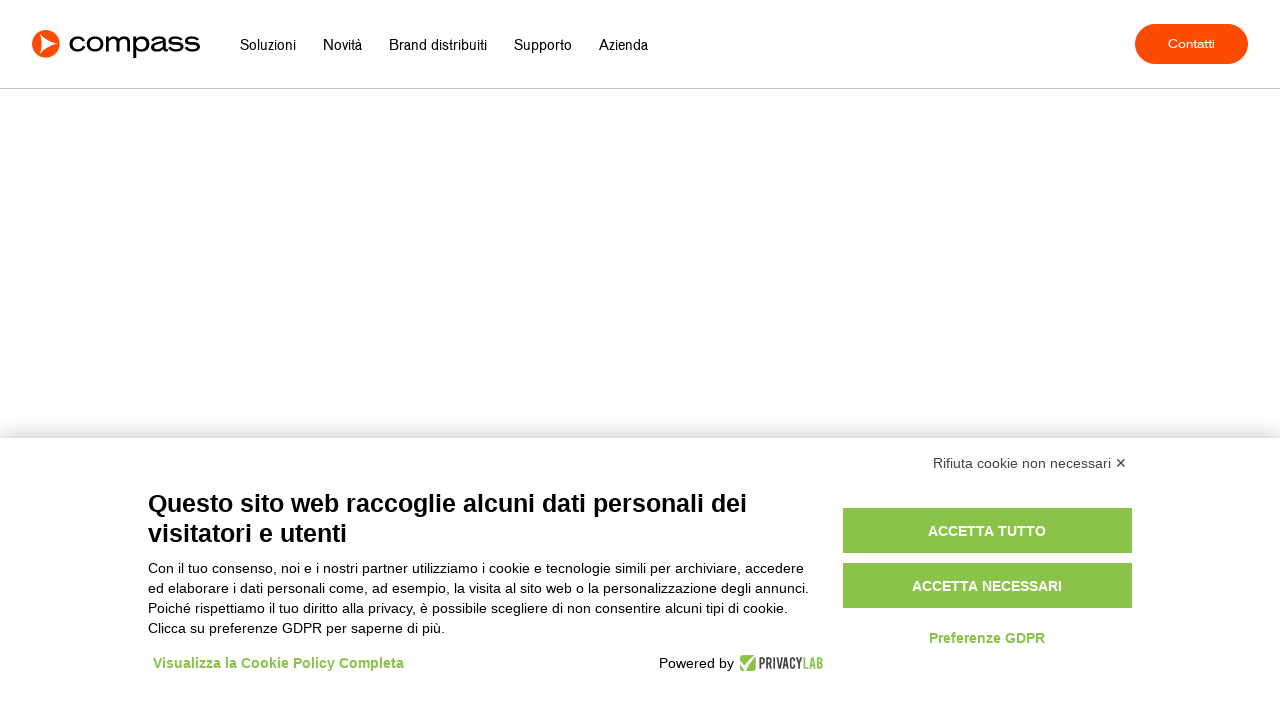

--- FILE ---
content_type: text/html; charset=UTF-8
request_url: https://www.compass-distribution.it/soluzione/videocitofonia/
body_size: 33039
content:
<!DOCTYPE html>
<html lang="it">
<head>
<meta charset="utf-8">
<meta http-equiv="X-UA-Compatible" content="IE=edge">
<meta name="viewport" content="width=device-width, initial-scale=1, shrink-to-fit=no">
<meta name="format-detection" content="telephone=no">
<link rel="profile" href="http://gmpg.org/xfn/11">
<link rel="pingback" href="https://www.compass-distribution.it/xmlrpc.php">
<meta name="keywords" content=""/>
<meta name="author" content="Dinamiza">
<meta name="copyright" content="@Copyrights 2025 Dinamiza">
<script src="https://bnr.elmobot.eu/j6LxyfgaIWhRJGMJR_Xwy/it.js"></script>
<link rel="preload" href="https://www.compass-distribution.it/wp-content/themes/compass-dist/assets/fonts/venus-urw-light-italic.woff" as="font" type="font/woff" crossorigin="anonymous">
<link rel="preload" href="https://www.compass-distribution.it/wp-content/themes/compass-dist/assets/fonts/venus-urw-light.woff" as="font" type="font/woff" crossorigin="anonymous">
<link rel="preload" href="https://www.compass-distribution.it/wp-content/themes/compass-dist/assets/fonts/venus-urw-medium-italic.woff" as="font" type="font/woff" crossorigin="anonymous">
<link rel="preload" href="https://www.compass-distribution.it/wp-content/themes/compass-dist/assets/fonts/venus-urw-medium.woff" as="font" type="font/woff" crossorigin="anonymous">
<link rel="preload" href="https://www.compass-distribution.it/wp-content/themes/compass-dist/assets/fonts/venus-urw-bold.woff" as="font" type="font/woff" crossorigin="anonymous">
<link rel="preload" href="https://www.compass-distribution.it/wp-content/themes/compass-dist/assets/fonts/venus-urw-light-italic.woff2" as="font" type="font/woff2" crossorigin="anonymous">
<link rel="preload" href="https://www.compass-distribution.it/wp-content/themes/compass-dist/assets/fonts/venus-urw-light.woff2" as="font" type="font/woff2" crossorigin="anonymous">
<link rel="preload" href="https://www.compass-distribution.it/wp-content/themes/compass-dist/assets/fonts/venus-urw-medium-italic.woff2" as="font" type="font/woff2" crossorigin="anonymous">
<link rel="preload" href="https://www.compass-distribution.it/wp-content/themes/compass-dist/assets/fonts/venus-urw-medium.woff2" as="font" type="font/woff2" crossorigin="anonymous">
<link rel="preload" href="https://www.compass-distribution.it/wp-content/themes/compass-dist/assets/fonts/venus-urw-bold.woff2" as="font" type="font/woff2" crossorigin="anonymous">
<link rel="preload" href="https://www.compass-distribution.it/wp-content/themes/compass-dist/assets/fonts/venus-sb-medium-ext.woff" as="font" type="font/woff" crossorigin="anonymous">
<link rel="preload" href="https://www.compass-distribution.it/wp-content/themes/compass-dist/assets/fonts/venus-sb-bold-ext.woff" as="font" type="font/woff" crossorigin="anonymous">
<link rel="preload" href="https://www.compass-distribution.it/wp-content/themes/compass-dist/assets/fonts/venus-sb-medium-ext.woff2" as="font" type="font/woff2" crossorigin="anonymous">
<link rel="preload" href="https://www.compass-distribution.it/wp-content/themes/compass-dist/assets/fonts/venus-sb-bold-ext.woff2" as="font" type="font/woff2" crossorigin="anonymous">
<meta name='robots' content='index, follow, max-image-preview:large, max-snippet:-1, max-video-preview:-1' />
<style>img:is([sizes="auto" i], [sizes^="auto," i]) { contain-intrinsic-size: 3000px 1500px }</style>
<!-- Google Tag Manager for WordPress by gtm4wp.com -->
<script data-cfasync="false" data-pagespeed-no-defer>
var gtm4wp_datalayer_name = "dataLayer";
var dataLayer = dataLayer || [];
</script>
<!-- End Google Tag Manager for WordPress by gtm4wp.com -->
<!-- This site is optimized with the Yoast SEO plugin v26.4 - https://yoast.com/wordpress/plugins/seo/ -->
<title>Videocitofonia Archivi - Compass</title>
<link rel="canonical" href="https://www.compass-distribution.it/soluzione/videocitofonia/" />
<meta property="og:locale" content="it_IT" />
<meta property="og:type" content="article" />
<meta property="og:title" content="Videocitofonia Archivi - Compass" />
<meta property="og:url" content="https://www.compass-distribution.it/soluzione/videocitofonia/" />
<meta property="og:site_name" content="Compass" />
<meta name="twitter:card" content="summary_large_image" />
<script type="application/ld+json" class="yoast-schema-graph">{"@context":"https://schema.org","@graph":[{"@type":"CollectionPage","@id":"https://www.compass-distribution.it/soluzione/videocitofonia/","url":"https://www.compass-distribution.it/soluzione/videocitofonia/","name":"Videocitofonia Archivi - Compass","isPartOf":{"@id":"https://www.compass-distribution.it/#website"},"primaryImageOfPage":{"@id":"https://www.compass-distribution.it/soluzione/videocitofonia/#primaryimage"},"image":{"@id":"https://www.compass-distribution.it/soluzione/videocitofonia/#primaryimage"},"thumbnailUrl":"https://www.compass-distribution.it/wp-content/uploads/2024/06/zkteco.png","breadcrumb":{"@id":"https://www.compass-distribution.it/soluzione/videocitofonia/#breadcrumb"},"inLanguage":"it-IT"},{"@type":"ImageObject","inLanguage":"it-IT","@id":"https://www.compass-distribution.it/soluzione/videocitofonia/#primaryimage","url":"https://www.compass-distribution.it/wp-content/uploads/2024/06/zkteco.png","contentUrl":"https://www.compass-distribution.it/wp-content/uploads/2024/06/zkteco.png","width":1875,"height":433},{"@type":"BreadcrumbList","@id":"https://www.compass-distribution.it/soluzione/videocitofonia/#breadcrumb","itemListElement":[{"@type":"ListItem","position":1,"name":"Home","item":"https://www.compass-distribution.it/"},{"@type":"ListItem","position":2,"name":"Security","item":"https://www.compass-distribution.it/soluzione/security/"},{"@type":"ListItem","position":3,"name":"Videocitofonia"}]},{"@type":"WebSite","@id":"https://www.compass-distribution.it/#website","url":"https://www.compass-distribution.it/","name":"Compass Distribution","description":"Networking, Security, Telecom","potentialAction":[{"@type":"SearchAction","target":{"@type":"EntryPoint","urlTemplate":"https://www.compass-distribution.it/?s={search_term_string}"},"query-input":{"@type":"PropertyValueSpecification","valueRequired":true,"valueName":"search_term_string"}}],"inLanguage":"it-IT"}]}</script>
<!-- / Yoast SEO plugin. -->
<link rel='dns-prefetch' href='//maps.googleapis.com' />
<link rel="alternate" type="application/rss+xml" title="Feed Compass &raquo; Videocitofonia Soluzione" href="https://www.compass-distribution.it/soluzione/videocitofonia/feed/" />
<!-- <link rel='stylesheet' id='accua-forms-api-base-css' href='https://www.compass-distribution.it/wp-content/plugins/contact-forms/accua-form-api.css' type='text/css' media='all' /> -->
<!-- <link rel='stylesheet' id='theme-css' href='https://www.compass-distribution.it/wp-content/themes/compass-dist/assets/dist/css/theme.min.css?v=9d0' type='text/css' media='all' /> -->
<!-- <link rel='stylesheet' id='newwave-css' href='https://www.compass-distribution.it/wp-content/themes/compass-dist/assets/dist/css/main.css' type='text/css' media='all' /> -->
<link rel="stylesheet" type="text/css" href="//www.compass-distribution.it/wp-content/cache/wpfc-minified/q7agwamd/fx37x.css" media="all"/>
<script src='//www.compass-distribution.it/wp-content/cache/wpfc-minified/8bjv4xax/fx37x.js' type="text/javascript"></script>
<!-- <script type="text/javascript" src="https://www.compass-distribution.it/wp-includes/js/jquery/jquery.min.js" id="jquery-core-js"></script> -->
<!-- <script type="text/javascript" src="https://www.compass-distribution.it/wp-includes/js/jquery/jquery-migrate.min.js" id="jquery-migrate-js"></script> -->
<link rel="https://api.w.org/" href="https://www.compass-distribution.it/wp-json/" /><link rel="EditURI" type="application/rsd+xml" title="RSD" href="https://www.compass-distribution.it/xmlrpc.php?rsd" />
<!-- Google Tag Manager for WordPress by gtm4wp.com -->
<!-- GTM Container placement set to automatic -->
<script data-cfasync="false" data-pagespeed-no-defer>
var dataLayer_content = {"pagePostType":"brand","pagePostType2":"tax-brand","pageCategory":[]};
dataLayer.push( dataLayer_content );
</script>
<script data-cfasync="false" data-pagespeed-no-defer>
(function(w,d,s,l,i){w[l]=w[l]||[];w[l].push({'gtm.start':
new Date().getTime(),event:'gtm.js'});var f=d.getElementsByTagName(s)[0],
j=d.createElement(s),dl=l!='dataLayer'?'&l='+l:'';j.async=true;j.src=
'//www.googletagmanager.com/gtm.js?id='+i+dl;f.parentNode.insertBefore(j,f);
})(window,document,'script','dataLayer','GTM-TXZ3J47');
</script>
<!-- End Google Tag Manager for WordPress by gtm4wp.com -->		<style type="text/css" id="wp-custom-css">
.ui-select-option{
color: #fff;
}
.pfbc-checkbox {
border-bottom: none;
}
.pfbc-checkbox input {
float: left;
}
.pfbc-checkbox label {
float: left;
width: 90%;
margin-top: -6px;
}
div.pfbc-error {
border: 1px solid #fc4c02;
background: #ff4b00;
color: #fff;
padding: 0.5em;
margin: 0.5em 0;
}
.abc-multicheck .pfbc-checkboxes .pfbc-checkbox { 
width: 32%;
float: left;
padding: 0;
}
.abc-multicheck .pfbc-checkboxes .pfbc-checkbox label {
width: 80%;
}
.pfbc-radio.radio-align {
width: 20%;
display: inline-block;
}
.pfbc-radio.radio-align-26 {
width: 26%;
display: inline-block;
}
.pfbc-element a {
text-decoration: none !important;
}
.bg-black input, .bg-black textarea {
color: #fff;
} 
.accua-form-view-sidebyside .pfbc-textbox, .accua-form-view-sidebyside .pfbc-textarea, .accua-form-view-sidebyside .pfbc-select {
width: 100% !important;
}
.bg-black input[type="radio"]:checked,
.bg-black input[type="checkbox"]:checked {
background: #fff;
}
.bg-black .accua-form-messages {
color: black;
}
.container-abc h1, 
.container-abc h2, 
.container-abc h3{ 
font-weight: 700;
font-family: "venus-sb";
}
#contenitore-grazie {
padding: 50px !important;
margin: 0 auto !important;
width: 75% !important;
}
@media screen and (max-width: 900px) {
#contenitore-grazie {
width: 90% !important;
padding: 10px !important;
margin: 0 auto !important;
}
.pfbc-radio.radio-align-26, .pfbc-radio.radio-align {
width: 100%; 
}
.abc-multicheck .pfbc-checkboxes .pfbc-checkbox {
width: 44%;
}
}
</style>
</head>
<body class="">
<header class="header">
<div id="navbar" class="navbar navbar-white">
<div class="container-fluid px-sm-2 px-1">
<div class="d-flex align-items-center w-100">
<div class="logo">
<a href="https://www.compass-distribution.it">
<img src="https://www.compass-distribution.it/wp-content/uploads/2022/05/logo-dark-1.svg"
alt="" />
</a>
</div>
<div class="menu">
<ul class="header-menu"><li id="menu-item-420" class="menu-item menu-item-type-custom menu-item-object-custom menu-item-420"><a href="#" data-target="menu-solutions" class="btn-solutions">Soluzioni</a></li>
<li id="menu-item-421" class="menu-item menu-item-type-custom menu-item-object-custom menu-item-421"><a href="#" data-target="menu-args" class="btn-args">Novità</a></li>
<li id="menu-item-417" class="menu-item menu-item-type-post_type menu-item-object-page menu-item-417"><a href="https://www.compass-distribution.it/brand-distribuiti/">Brand distribuiti</a></li>
<li id="menu-item-419" class="menu-item menu-item-type-post_type menu-item-object-page menu-item-419"><a href="https://www.compass-distribution.it/supporto/">Supporto</a></li>
<li id="menu-item-416" class="menu-item menu-item-type-post_type menu-item-object-page menu-item-416"><a href="https://www.compass-distribution.it/azienda/">Azienda</a></li>
</ul>              </div>
<div class="utils">
<div class="btn-menu">
<svg width="19" height="19" viewBox="0 0 19 19" fill="none" xmlns="http://www.w3.org/2000/svg">
<path fill-rule="evenodd" clip-rule="evenodd" d="M0.407143 18.5929C0.678571 18.8643 0.95 19 1.35714 19C1.76429 19 2.03571 18.8643 2.30714 18.5929L9.5 11.4L16.6929 18.5929C16.9643 18.8643 17.3714 19 17.6429 19C17.9143 19 18.3214 18.8643 18.5929 18.5929C19.1357 18.05 19.1357 17.2357 18.5929 16.6929L11.4 9.5L18.5929 2.30714C19.1357 1.76429 19.1357 0.95 18.5929 0.407143C18.05 -0.135714 17.2357 -0.135714 16.6929 0.407143L9.5 7.6L2.30714 0.407143C1.76429 -0.135714 0.95 -0.135714 0.407143 0.407143C-0.135714 0.95 -0.135714 1.76429 0.407143 2.30714L7.6 9.5L0.407143 16.6929C-0.135714 17.2357 -0.135714 18.05 0.407143 18.5929Z" fill="black"/>
</svg>
<svg width="19" height="18" viewBox="0 0 19 18" fill="none" xmlns="http://www.w3.org/2000/svg">
<line x1="1" y1="1" x2="18" y2="1" stroke="white" stroke-width="2" stroke-linecap="square"/>
<line x1="1" y1="9" x2="18" y2="9" stroke="white" stroke-width="2" stroke-linecap="square"/>
<line x1="1" y1="17" x2="18" y2="17" stroke="white" stroke-width="2" stroke-linecap="square"/>
</svg>
</div>
<div class="btn btn-cta btn-orange">
<a target=""
href="https://www.compass-distribution.it/contatti/">
Contatti            </a>
</div>
</div>
</div>
</div>
</div>
</header>
<div id="menu-solutions" class="dropdown menu-solutions">
<div class="container-fluid">
<div class="d-flex align-items-stretch">
<div class="col-fix col-flex-3">
<a href="https://www.compass-distribution.it/soluzione/networking/" class="box">
<div class="caption">
<h3 class="title">
Networking                </h3>
<div class="excerpt">
La capacità di cogliere nuove opportunità nasce dalla stabilità e dalle performance delle connessioni.                </div>
</div>
<div class="tags">
<div class="tag tag-white">
Apparati attivi / Switch                    </div>
<div class="tag tag-white">
Armadi rack                    </div>
<div class="tag tag-white">
PDU                    </div>
<div class="tag tag-white">
Sistemi di identificazione                    </div>
<div class="tag tag-white">
Sistemi per telecomunicazioni                    </div>
<div class="tag tag-white">
Soluzione datacenter                    </div>
<div class="tag tag-white">
Strumenti di misura e accessori                    </div>
<div class="tag tag-white">
Trasmissione dati                    </div>
<div class="tag tag-white">
UPS                    </div>
<div class="tag tag-white">
VOIP                    </div>
<div class="tag tag-white">
Wireless                    </div>
</div>
</a>
</div>
<div class="col-fix col-flex-3">
<a href="https://www.compass-distribution.it/soluzione/security/" class="box">
<div class="caption">
<h3 class="title">
Security                </h3>
<div class="excerpt">
Anche nell’incertezza, ti aiutiamo a proteggere le cose più importanti per il tuo lavoro: beni e persone.                </div>
</div>
<div class="tags">
<div class="tag tag-white">
Accessori TVCC                    </div>
<div class="tag tag-white">
Audio Evac                    </div>
<div class="tag tag-white">
Bloccaggio                    </div>
<div class="tag tag-white">
Cartelli e pittogrammi                    </div>
<div class="tag tag-white">
Controllo accessi                    </div>
<div class="tag tag-white">
Fire                    </div>
<div class="tag tag-white">
Infrastruttura                    </div>
<div class="tag tag-white">
Interfonia                    </div>
<div class="tag tag-white">
Intrusione                    </div>
<div class="tag tag-white">
Protezione e sicurezza individuale                    </div>
<div class="tag tag-white">
Rilevazione gas                    </div>
<div class="tag tag-white">
Sicurezza sul lavoro                    </div>
<div class="tag tag-white">
SW e Analisi video                    </div>
<div class="tag tag-white">
TVCC                    </div>
<div class="tag tag-white">
Videocitofonia                    </div>
</div>
</a>
</div>
<div class="col-fix col-flex-3">
<a href="https://www.compass-distribution.it/soluzione/telecom/" class="box">
<div class="caption">
<h3 class="title">
Telecom                </h3>
<div class="excerpt">
In un mondo in evoluzione, troviamo sempre nuovi modi di comunicare e interagire che guardano al domani.                </div>
</div>
<div class="tags">
<div class="tag tag-white">
Reti geografiche                    </div>
<div class="tag tag-white">
Sistemi di identificazione                    </div>
<div class="tag tag-white">
Soluzioni datacenter                    </div>
</div>
</a>
</div>
</div>
</div>
</div>
<div id="menu-categories" class="dropdown menu-args">
<div class="container-fluid">
<div class="d-flex align-items-stretch">
<div class="col-fix col-flex-2">
<a href="https://www.compass-distribution.it/news-e-promozioni/" class="box">
<div class="caption">
<h3 class="title">
News e promozioni                </h3>
<div class="excerpt">
Scopri tutte le ultime novità dal mondo Compass e approfitta delle nostre promozioni esclusive.                </div>
</div>
</a>
</div>
<div class="col-fix col-flex-2">
<a href="https://www.compass-distribution.it/eventi-e-training/" class="box">
<div class="caption">
<h3 class="title">
Eventi e training                </h3>
<div class="excerpt">
Compass non è solo distribuzione di prodotto, ma anche iniziative, meeting e formazione. Resta aggiornato sui nostri eventi.                </div>
</div>
</a>
</div>
</div>
</div>
</div>
<div id="menu-filters" class="modal-filters">
<div class="container-fluid px-1 px-sm-2">
<div class="head">
<div class="label">
Filtro      </div>
<div class="btn-hide">
<svg width="19" height="19" viewBox="0 0 19 19" fill="none" xmlns="http://www.w3.org/2000/svg">
<path fill-rule="evenodd" clip-rule="evenodd" d="M0.407143 18.5929C0.678571 18.8643 0.95 19 1.35714 19C1.76429 19 2.03571 18.8643 2.30714 18.5929L9.5 11.4L16.6929 18.5929C16.9643 18.8643 17.3714 19 17.6429 19C17.9143 19 18.3214 18.8643 18.5929 18.5929C19.1357 18.05 19.1357 17.2357 18.5929 16.6929L11.4 9.5L18.5929 2.30714C19.1357 1.76429 19.1357 0.95 18.5929 0.407143C18.05 -0.135714 17.2357 -0.135714 16.6929 0.407143L9.5 7.6L2.30714 0.407143C1.76429 -0.135714 0.95 -0.135714 0.407143 0.407143C-0.135714 0.95 -0.135714 1.76429 0.407143 2.30714L7.6 9.5L0.407143 16.6929C-0.135714 17.2357 -0.135714 18.05 0.407143 18.5929Z" fill="black"/>
</svg>
</div>
</div>
<div class="filters">
<div class="group">
<div class="option option-main">
<input checked type="checkbox" name="networking"
value="networking">
<span class="title">Networking</span>
</div>
<div class="option option-sub">
<input type="checkbox" name="networking"
value="apparati-attivi-switch">
<span class="title">Apparati attivi / Switch</span>
</div>
<div class="option option-sub">
<input type="checkbox" name="networking"
value="armadi-rack">
<span class="title">Armadi rack</span>
</div>
<div class="option option-sub">
<input type="checkbox" name="networking"
value="pdu">
<span class="title">PDU</span>
</div>
<div class="option option-sub">
<input type="checkbox" name="networking"
value="sistemi-identificazione">
<span class="title">Sistemi di identificazione</span>
</div>
<div class="option option-sub">
<input type="checkbox" name="networking"
value="sistemi-per-telecomunicazioni">
<span class="title">Sistemi per telecomunicazioni</span>
</div>
<div class="option option-sub">
<input type="checkbox" name="networking"
value="soluzione-datacenter">
<span class="title">Soluzione datacenter</span>
</div>
<div class="option option-sub">
<input type="checkbox" name="networking"
value="strumenti-di-misura-e-accessori">
<span class="title">Strumenti di misura e accessori</span>
</div>
<div class="option option-sub">
<input type="checkbox" name="networking"
value="trasmissione-dati">
<span class="title">Trasmissione dati</span>
</div>
<div class="option option-sub">
<input type="checkbox" name="networking"
value="ups">
<span class="title">UPS</span>
</div>
<div class="option option-sub">
<input type="checkbox" name="networking"
value="voip">
<span class="title">VOIP</span>
</div>
<div class="option option-sub">
<input type="checkbox" name="networking"
value="wireless">
<span class="title">Wireless</span>
</div>
</div>
<div class="group">
<div class="option option-main">
<input checked type="checkbox" name="security"
value="security">
<span class="title">Security</span>
</div>
<div class="option option-sub">
<input type="checkbox" name="security"
value="accessori-tvcc">
<span class="title">Accessori TVCC</span>
</div>
<div class="option option-sub">
<input type="checkbox" name="security"
value="audio-evac">
<span class="title">Audio Evac</span>
</div>
<div class="option option-sub">
<input type="checkbox" name="security"
value="bloccaggio">
<span class="title">Bloccaggio</span>
</div>
<div class="option option-sub">
<input type="checkbox" name="security"
value="cartelli-e-pittogrammi">
<span class="title">Cartelli e pittogrammi</span>
</div>
<div class="option option-sub">
<input type="checkbox" name="security"
value="controllo-accessi">
<span class="title">Controllo accessi</span>
</div>
<div class="option option-sub">
<input type="checkbox" name="security"
value="fire">
<span class="title">Fire</span>
</div>
<div class="option option-sub">
<input type="checkbox" name="security"
value="infrastruttura">
<span class="title">Infrastruttura</span>
</div>
<div class="option option-sub">
<input type="checkbox" name="security"
value="interfonia">
<span class="title">Interfonia</span>
</div>
<div class="option option-sub">
<input type="checkbox" name="security"
value="intrusione">
<span class="title">Intrusione</span>
</div>
<div class="option option-sub">
<input type="checkbox" name="security"
value="protezione-e-sicurezza-individuale">
<span class="title">Protezione e sicurezza individuale</span>
</div>
<div class="option option-sub">
<input type="checkbox" name="security"
value="rilevazione-gas">
<span class="title">Rilevazione gas</span>
</div>
<div class="option option-sub">
<input type="checkbox" name="security"
value="sicurezza-sul-lavoro">
<span class="title">Sicurezza sul lavoro</span>
</div>
<div class="option option-sub">
<input type="checkbox" name="security"
value="sw-analisi-video">
<span class="title">SW e Analisi video</span>
</div>
<div class="option option-sub">
<input type="checkbox" name="security"
value="tvcc">
<span class="title">TVCC</span>
</div>
<div class="option option-sub">
<input type="checkbox" name="security"
value="videocitofonia">
<span class="title">Videocitofonia</span>
</div>
</div>
<div class="group">
<div class="option option-main">
<input checked type="checkbox" name="telecom"
value="telecom">
<span class="title">Telecom</span>
</div>
<div class="option option-sub">
<input type="checkbox" name="telecom"
value="reti-geografiche">
<span class="title">Reti geografiche</span>
</div>
<div class="option option-sub">
<input type="checkbox" name="telecom"
value="sistemi-di-identificazione">
<span class="title">Sistemi di identificazione</span>
</div>
<div class="option option-sub">
<input type="checkbox" name="telecom"
value="soluzioni-datacenter">
<span class="title">Soluzioni datacenter</span>
</div>
</div>
</div>
<div class="bottom">
<div class="btn btn-remove btn-white">
<span>Cancella</span>
</div>
<div class="btn btn-apply btn-black">
<span>Applica</span>
</div>
</div>
</div>
</div>
<div id="modal-menu" class="modal-menu">
<div class="container px-1 px-sm-2">
<div class="menu">
<div class="label">
soluzioni      </div>
<ul class="solutions-menu"><li id="menu-item-845" class="menu-item menu-item-type-taxonomy menu-item-object-solution menu-item-845"><a href="https://www.compass-distribution.it/soluzione/networking/">Networking</a></li>
<li id="menu-item-843" class="menu-item menu-item-type-taxonomy menu-item-object-solution current-solution-ancestor menu-item-843"><a href="https://www.compass-distribution.it/soluzione/security/">Security</a></li>
<li id="menu-item-844" class="menu-item menu-item-type-taxonomy menu-item-object-solution menu-item-844"><a href="https://www.compass-distribution.it/soluzione/telecom/">Telecom</a></li>
</ul>          </div>
<div class="menu">
<div class="label">
novità      </div>
<ul class="news-menu"><li id="menu-item-847" class="menu-item menu-item-type-post_type menu-item-object-page menu-item-847"><a href="https://www.compass-distribution.it/news-e-promozioni/">News e Promozioni</a></li>
<li id="menu-item-846" class="menu-item menu-item-type-post_type menu-item-object-page menu-item-846"><a href="https://www.compass-distribution.it/eventi-e-training/">Eventi e Training</a></li>
</ul>          </div>
<div class="menu">
<ul id="utils-menu" class="utils-menu"><li class="page_item page-item-8"><a href="https://www.compass-distribution.it/">Home</a></li>
<li class="page_item page-item-411"><a href="https://www.compass-distribution.it/azienda/">Azienda</a></li>
<li class="page_item page-item-406"><a href="https://www.compass-distribution.it/brand-distribuiti/">Brand distribuiti</a></li>
<li class="page_item page-item-3949"><a href="https://www.compass-distribution.it/buone-feste-dal-team-marketing/">Buone Feste dal Team Marketing</a></li>
<li class="page_item page-item-2237"><a href="https://www.compass-distribution.it/condizioni-generali-di-vendita/">Condizioni generali di vendita</a></li>
<li class="page_item page-item-2986"><a href="https://www.compass-distribution.it/conferma-newsletter/">Conferma la tua iscrizione &#8211; Compass Distribution</a></li>
<li class="page_item page-item-5567"><a href="https://www.compass-distribution.it/connectivity-partner-event-panduit-29-01-2025/">Connectivity Partner Event Panduit Fluke &#8211; 29/01/2025</a></li>
<li class="page_item page-item-6143"><a href="https://www.compass-distribution.it/workshop-fluke-napoli/">Connectivity Workshop Fluke &#8211; 21 Maggio</a></li>
<li class="page_item page-item-6954"><a href="https://www.compass-distribution.it/connectivity-workshop-fluke-27-novembre/">Connectivity Workshop Fluke &#8211; 27 Novembre</a></li>
<li class="page_item page-item-5374"><a href="https://www.compass-distribution.it/connessione-sicurezza-entra-nel-futuro-dellhealthcare-e-hospitality/">Connessione &#038; Sicurezza &#8211; Entra nel futuro dell&#8217;Healthcare e Hospitality</a></li>
<li class="page_item page-item-6773"><a href="https://www.compass-distribution.it/musei-vaticani-2025/">Connessioni al centro del mondo &#8211; 02/10/2025</a></li>
<li class="page_item page-item-1448"><a href="https://www.compass-distribution.it/contatti/">Contatti</a></li>
<li class="page_item page-item-5316"><a href="https://www.compass-distribution.it/datacenter-al-centro-bticino-legrand/">Datacenter al centro &#8211; BTicino Legrand</a></li>
<li class="page_item page-item-590"><a href="https://www.compass-distribution.it/eventi-e-training/">Eventi e Training</a></li>
<li class="page_item page-item-6739"><a href="https://www.compass-distribution.it/evento-ducati-15-ottobre/">Evento Ducati &#8211; 15 Ottobre</a></li>
<li class="page_item page-item-4542"><a href="https://www.compass-distribution.it/formazione-sistemi-antincendio-compass-esser/">Formazione Sistemi Antincendio &#8211; Compass &#038; Esser</a></li>
<li class="page_item page-item-5730"><a href="https://www.compass-distribution.it/hanwha-tour-2025-london/">Hanwha Tour 2025 &#8211; London</a></li>
<li class="page_item page-item-6544"><a href="https://www.compass-distribution.it/il-futuro-della-sicurezza-honeywell-21-10-2/">Il Futuro della Sicurezza- Honeywell 21/10</a></li>
<li class="page_item page-item-5288"><a href="https://www.compass-distribution.it/il-futuro-della-sicurezza-honeywell-21-10/">Il Futuro della Sicurezza- Honeywell 21/10</a></li>
<li class="page_item page-item-6784"><a href="https://www.compass-distribution.it/informativa-privacy-newsletter-interna-compass-distribution/">Informativa privacy newsletter interna &#8211; Compass Distribution</a></li>
<li class="page_item page-item-6859"><a href="https://www.compass-distribution.it/infrastruttura-completa-commed-honeywell-zyxel-orca/">Infrastruttura Completa: Commed &#8211; Honeywell &#8211; Zyxel &#8211; Orca</a></li>
<li class="page_item page-item-6704"><a href="https://www.compass-distribution.it/infrastruttura-completa-honeywell-zyxel-orca-30-09/">Infrastruttura Completa: Honeywell &#8211; Zyxel &#8211; Orca &#8211; Riello 30/09</a></li>
<li class="page_item page-item-6465"><a href="https://www.compass-distribution.it/innovation-meeting-e-t-a-riello-brady-24-06/">Innovation Meeting: E.T.A. &#8211; Riello &#8211; Brady 24/06</a></li>
<li class="page_item page-item-3085"><a href="https://www.compass-distribution.it/intervista/">Intervista</a></li>
<li class="page_item page-item-3562"><a href="https://www.compass-distribution.it/listini-clienti/">Listini Clienti &#8211; Compass Distribution</a></li>
<li class="page_item page-item-4920"><a href="https://www.compass-distribution.it/christams-event-milestone-compass/">Milestone Systems &#038; Compass &#8211; Christmas Event 2025</a></li>
<li class="page_item page-item-6357"><a href="https://www.compass-distribution.it/naviga-verso-il-futuro-della-sicurezza-con-compass-e-axis-08-05/">Naviga verso il futuro della sicurezza con Compass e Axis &#8211; 08/05</a></li>
<li class="page_item page-item-588"><a href="https://www.compass-distribution.it/news-e-promozioni/">News e Promozioni</a></li>
<li class="page_item page-item-6328"><a href="https://www.compass-distribution.it/open-day-compass-arteco-evolvi-la-tua-sicurezza-07-05/">Open Day Compass &#038; Arteco &#8211; Evolvi la tua sicurezza 07/05</a></li>
<li class="page_item page-item-5320"><a href="https://www.compass-distribution.it/open-day-riello-bosch-commend/">Open Day Riello &#8211; Bosch &#8211; Commend</a></li>
<li class="page_item page-item-4172"><a href="https://www.compass-distribution.it/partner-conference-2024-commscope/">Partner Experience 2024 &#8211; CommScope</a></li>
<li class="page_item page-item-6548"><a href="https://www.compass-distribution.it/partner-meeting-panduit-scopri-il-programma-partner-one/">Partner Meeting Panduit &#8211; Scopri il programma Partner ONE℠</a></li>
<li class="page_item page-item-3133"><a href="https://www.compass-distribution.it/newsletter/">Registrati alla nostra Newsletter</a></li>
<li class="page_item page-item-4785"><a href="https://www.compass-distribution.it/registrati-e-ottieni-la-certificazione-zyxel/">Registrati e ottieni la certificazione Zyxel</a></li>
<li class="page_item page-item-5083"><a href="https://www.compass-distribution.it/registrati-e-ottieni-la-certificazione-zyxel-milano/">Registrati e ottieni la certificazione Zyxel &#8211; Milano</a></li>
<li class="page_item page-item-4841"><a href="https://www.compass-distribution.it/resi-e-sostituzioni/">Resi e Sostituzioni</a></li>
<li class="page_item page-item-7008"><a href="https://www.compass-distribution.it/resi-e-sostituzioni-debug/">Resi e Sostituzioni debug</a></li>
<li class="page_item page-item-6483"><a href="https://www.compass-distribution.it/sicurezza-avanzata-nelle-infrastrutture-critiche-24-06/">Sicurezza avanzata nelle infrastrutture critiche &#8211; 24/06</a></li>
<li class="page_item page-item-3919"><a href="https://www.compass-distribution.it/sondaggio/">Sondaggio</a></li>
<li class="page_item page-item-409"><a href="https://www.compass-distribution.it/supporto/">Supporto</a></li>
<li class="page_item page-item-4959"><a href="https://www.compass-distribution.it/tech-truck-tour-rm-milano/">Tech Truck Tour R&#038;M &#8211; Milano</a></li>
<li class="page_item page-item-4994"><a href="https://www.compass-distribution.it/tech-truck-tour-rm-roma/">Tech Truck Tour R&#038;M &#8211; Roma</a></li>
<li class="page_item page-item-4641"><a href="https://www.compass-distribution.it/techmeeting-commscope-0412/">Tech-Meeting CommScope ETA &#8211; Roma 04/12</a></li>
<li class="page_item page-item-6125"><a href="https://www.compass-distribution.it/wifi-innovation-workshop-bari-15-04/">WiFi Innovation Workshop &#8211; Bari 15/04</a></li>
<li class="page_item page-item-5978"><a href="https://www.compass-distribution.it/wifi-innovation-workshop-milano-27-03/">WiFi Innovation Workshop &#8211; Milano 27/03</a></li>
<li class="page_item page-item-6050"><a href="https://www.compass-distribution.it/wifi-innovation-workshop-roma-14-04/">WiFi Innovation Workshop &#8211; Roma 14/04</a></li>
<li class="page_item page-item-5968"><a href="https://www.compass-distribution.it/il-futuro-delle-soluzioni-wifi-torino-02-04/">WiFi Innovation Workshop &#8211; Torino 02/04</a></li>
</ul>
</div>
<div class="utils">
</div>
</div>
</div>
<div class="stack">
<div id="banner-title"
class="section  bg-white banner-title">
<div class="position w-100">
<div class="container-fluid px-md-6 px-sm-2 px-1">
<div class="row">
<div class="col-lg-6">
<div data-aos="fade-up" class="caption text-white
text-left">
<div class="head">
<h1 class="title">
Videocitofonia                </h1>
</div>
</div>
</div>
</div>
</div>
</div>
</div>
<div id="head-cta"
class="section  bg-lite pt-4 pt-sm-5 pb-4 pb-sm-5 head-cta">
<div class="container">
<div class="row">
<div class="offset-md-2 col-md-8">
<div data-aos="fade-up" class="caption
text-center">
<div class="head">
<h3 class="title">
Prodotti e soluzioni di networking dai migliori brand globali: scopri la gamma Compass.              </h3>
</div>
</div>
</div>
</div>
</div>
</div>
<div id="filters-brands"
class="section  bg-lite filters-brands">
<div class="container-fluid">
<div class="row g-0 align-items-stretch">
<div class="head">
<div data-count="3" class="result">
<span>3</span>
risultati        </div>
<div class="btn btn-filters btn-black">
<span>filtro</span>
<svg width="20" height="14" viewBox="0 0 20 14" fill="none" xmlns="http://www.w3.org/2000/svg">
<path d="M19.3333 10.1819H9.93257C9.72603 9.2164 9.06248 8.39677 8.13585 7.96239C7.20923 7.52802 6.12409 7.52802 5.19746 7.96239C4.27084 8.39677 3.60729 9.2164 3.40074 10.1819H0.666655C0.428412 10.1819 0.208333 10.3032 0.0892855 10.5001C-0.0297618 10.697 -0.0297618 10.9396 0.0892855 11.1365C0.208333 11.3334 0.42842 11.4547 0.666655 11.4547H3.40074C3.60729 12.4202 4.27084 13.2398 5.19746 13.6742C6.12409 14.1086 7.20923 14.1086 8.13585 13.6742C9.06248 13.2398 9.72602 12.4202 9.93257 11.4547H19.3333C19.5716 11.4547 19.7916 11.3334 19.9107 11.1365C20.0297 10.9396 20.0297 10.697 19.9107 10.5001C19.7916 10.3032 19.5715 10.1819 19.3333 10.1819ZM6.66668 12.7275C6.13616 12.7275 5.62756 12.5263 5.25239 12.1683C4.87739 11.8102 4.66668 11.3247 4.66668 10.8183C4.66668 10.3119 4.87739 9.82638 5.25239 9.46826C5.62754 9.11029 6.13616 8.90915 6.66668 8.90915C7.19719 8.90915 7.7058 9.11029 8.08096 9.46826C8.45596 9.82637 8.66667 10.3119 8.66667 10.8183C8.66608 11.3244 8.45521 11.8098 8.0802 12.1676C7.70535 12.5256 7.19685 12.7269 6.66668 12.7275ZM0.666693 3.81808H10.0674C10.274 4.7836 10.9375 5.60323 11.8641 6.03761C12.7908 6.47198 13.8759 6.47198 14.8025 6.03761C15.7292 5.60323 16.3927 4.7836 16.5993 3.81808H19.3333C19.5716 3.81808 19.7917 3.69677 19.9107 3.49989C20.0298 3.303 20.0298 3.06038 19.9107 2.8635C19.7917 2.66662 19.5716 2.54531 19.3333 2.54531H16.5993C16.3927 1.57979 15.7292 0.760161 14.8025 0.325783C13.8759 -0.108594 12.7908 -0.108594 11.8641 0.325783C10.9375 0.760161 10.274 1.57979 10.0674 2.54531H0.666693C0.42845 2.54531 0.208371 2.66662 0.0893235 2.8635C-0.0297237 3.06038 -0.0297237 3.30301 0.0893235 3.49989C0.208371 3.69677 0.428458 3.81808 0.666693 3.81808ZM13.3333 1.27254C13.8638 1.27254 14.3724 1.47368 14.7476 1.83165C15.1226 2.18976 15.3333 2.67528 15.3333 3.18169C15.3333 3.68811 15.1226 4.17362 14.7476 4.53174C14.3725 4.88971 13.8638 5.09085 13.3333 5.09085C12.8028 5.09085 12.2942 4.88971 11.919 4.53174C11.544 4.17363 11.3333 3.68811 11.3333 3.18169C11.3339 2.67557 11.5448 2.19017 11.9198 1.83238C12.2947 1.47441 12.8032 1.27312 13.3333 1.27254Z" fill="white"/>
</svg>
</div>
</div>
<div class="col-lg-3 d-none d-lg-block">
<div class="filters">
<div data-count="0" class="group">
<div class="option option-main">
<input type="checkbox" name="videocitofonia"
value="videocitofonia">
<span class="title">Videocitofonia</span>
</div>
</div>
</div>
</div>
<div class="col-lg-9">
<div class="grid mosaic">
<div class=" audio-evac controllo-accessi security videocitofonia cell">
<a href="https://www.compass-distribution.it/brand/2n/">
<div class="logo">
<img src="https://www.compass-distribution.it/wp-content/uploads/2022/06/2N-2.png"
alt="http://2N" />
</div>
</a>
</div>
<div class=" controllo-accessi security sw-analisi-video tvcc videocitofonia cell">
<a href="https://www.compass-distribution.it/brand/axis/">
<div class="logo">
<img src="https://www.compass-distribution.it/wp-content/uploads/2022/05/Axis-200x76.png"
alt="http://Axis" />
</div>
</a>
</div>
<div class=" accessori-tvcc controllo-accessi interfonia intrusione security videocitofonia cell">
<a href="https://www.compass-distribution.it/brand/zkteco/">
<div class="logo">
<img src="https://www.compass-distribution.it/wp-content/uploads/2024/06/zkteco-200x46.png"
alt="http://ZKTeco" />
</div>
</a>
</div>
</div>
</div>
</div>
</div>
</div>
<div id="banner-quote"
class="section  bg-black banner-quote">
<div class="position w-100">
<div class="container-fluid px-md-6 px-sm-2 px-1">
<div class="row">
<div class="col-md-6 col-lg-5
offset-md-6 offset-lg-7">
<div data-aos="fade-up" class="caption
text-white">
<div class="head mb-2 mb-sm-5">
<div class="title">
Abbiamo selezionato solo i migliori player nazionali e internazionali per dare ai clienti la possibilità di creare la soluzione più stabile e completa di connettività.                </div>
<div class="meta">
<div class="author">
<span class="name">
Giacomo Cavalli                    </span>
<span class="role text-orange">
Head of Brand Management Team                    </span>
</div>
</div>
</div>
<div class="btn btn-orange">
<a target=""
href="https://www.compass-distribution.it/contatti/">
Entra in contatto con i nostri esperti                </a>
</div>
</div>
</div>
</div>
</div>
</div>
<div class="media">
<div class="background shape attach-left">
<img alt="" class="cover lazy"
data-src="https://www.compass-distribution.it/wp-content/uploads/2022/05/split-1.jpg" />
</div>
</div>
</div>
<div id="slider-products"
class="section  bg-lite pb-4 pb-sm-6 slider-products slider-bullets d-none">
<div class="container-fluid px-sm-2 px-1">
<div class="head text-center pt-3 pt-sm-5 pb-sm-4 pb-2">
<h4 class="title">
In primo piano        </h4>
</div>
<div class="row">
<div class="col-12">
</div>
</div>
</div>
</div>
<div id="banner-shape"
class="section  bg-orange banner-shape">
<div class="position w-100">
<div class="container-fluid px-md-6 px-sm-2 px-1">
<div class="row">
<div class="col-md-6 col-lg-5
">
<div data-aos="fade-up" class="caption
text-white">
<div class="head mb-3">
<div class="title h2">
Competenza,<br />
esperienza, formazione.<br />
Sempre al tuo fianco                </div>
</div>
<div class="btn btn-black">
<a target=""
href="https://www.compass-distribution.it/contatti/">
Entra in contatto con i nostri esperti                </a>
</div>
</div>
</div>
</div>
</div>
</div>
<div class="media ml-auto">
<div class="background shape attach-right">
<img alt="" class="cover lazy"
data-src="https://www.compass-distribution.it/wp-content/uploads/2022/05/DSC00836-1-1800x1200.jpg" />
</div>
</div>
</div>
<div id="contact"
class="section  bg-white pt-4 pt-sm-6 pb-4 pb-sm-5 contact">
<div class="container-fluid px-1 px-sm-2 px-md-6 px-lg-8">
<div data-aos="fade-up" class="head mb-3">
<h3 class="title">
Condividi con noi la tua idea o chiedici informazioni sui prodotti.        </h3>
<div class="excerpt">
Compila il form qui sotto, il tuo messaggio arriverà direttamente ai nostri specialisti, sempre pronti a risponderti.<br />
Ti daranno consigli pratici e senza impegno in merito al tuo progetto oppure ti scriveranno tutte le informazioni che cerchi sul prodotto che ti interessa.        </div>
</div>
<div data-aos="fade-up" class="form">
<form class="accua-form __accua-form__6 accua-form-view-sidebyside" novalidate="novalidate" action="#" id="accua-form___accua-form__6_6929013e80bde" method="post"><input type="hidden" name="_AccuaForm_ID" value="__accua-form__6" id="accua-form___accua-form__6_6929013e80bde-element-0"/><input type="hidden" name="_AccuaForm_buildID" value="accua-form___accua-form__6_6929013e80bde" id="accua-form___accua-form__6_6929013e80bde-element-1"/><input type="hidden" name="_AccuaForm_wpnonce" value="c98c13bf0b" id="accua-form___accua-form__6_6929013e80bde-element-2"/><input type="hidden" name="_AccuaForm_jsuuid" id="accua-form___accua-form__6_6929013e80bde-element-3"/><input type="hidden" name="_AccuaForm_referrer" id="accua-form___accua-form__6_6929013e80bde-element-4"/><input type="hidden" name="_AccuaForm_user_agent" id="accua-form___accua-form__6_6929013e80bde-element-5"/><input type="hidden" name="_AccuaForm_platform" id="accua-form___accua-form__6_6929013e80bde-element-6"/><input type="hidden" name="_AccuaForm_tentatives" id="accua-form___accua-form__6_6929013e80bde-element-7"/><input type="hidden" name="_AccuaForm_submit_method" value="normal" id="accua-form___accua-form__6_6929013e80bde-element-8"/><input type="hidden" name="_AccuaForm_hash" id="accua-form___accua-form__6_6929013e80bde-element-9" value="1D1PZZH07gbiLW/0axYg80tnnbw="/><input type="hidden" name="_AccuaForm_iv" id="accua-form___accua-form__6_6929013e80bde-element-10" value="bCtYfk5vR3N7anpHZ0tsKGA4Yzw0bmM1T2I+dGZpW2BYJWAgYCBpVVdJYWBFbn55QkRlMn19QC1SdGNFM1I7bg=="/><input type="hidden" name="_AccuaForm_data" id="accua-form___accua-form__6_6929013e80bde-element-11" value="JTra2B9ogQkG1e7JNhWFqfpGW4YhAAo/+xi06LE4RFJx4pD11gcOBVlNi2HKJ6g1HBQFJjnhMOqXItHzGCbQg2rz6jaqgsicZxrNB1sJnVmEJGtKJcHTShEM1wud3KOdE9TYQ6GdzjvTC+v3YKEVYBj15yMrOyFEG2JESsZA6eU2l+HN5cCPWde/MtbOfTLHbi+7KeaIh7hGfHDEK1Yn4d2AaQ2mA9q34ms5GQGWn6mOUJcD6A6iGaV2dixuGd3idiOjqAG80VK8t9GFMEV+TGbQlytbbbFHbS+KG6XuwDRBowmZ1uAxz0veP5O/sehfok0ediGNSkbfSPPd2AzIPYt1RvLomsSmpnJjU/Avkh32Qh1NCcrAOkCJvAKtix8HcEd7EuyC7QgcK+eL1VfnPq8SGz5tj5C/t3YXMKy3Qbju+cZd7B03ubk2Tma1QGDCasB9Js+QfMh7kK2fBtkzfJhHRgn7UjwbOYZ633JU680Spqiirziahkhz4A/lSFaiGIu+y3OKoc6Oo34w21mJtV8KNnpapbYynLb7rpmqlJbMYTQAEf50x/gPzq1xpmEhZW3+pB6jNk0/ISsXVthOqo+aGg2/d1oWQTMy1K1+zjr+Ca3GHyRylwBczdQ83Bjha1ZfPUAYQvdI/KajaQIcHXVgRxP9P2ujhU8RGAh8G3lFvWG8WaKNODrcgQz+Jv5UnqaTUQZ1g/3rOT5z3c+xnIgoHKrK+SOi383TOw4xhC/M+xES1hEe2HGeyP5/[base64]/mkyb77NUeDc/Ln3LHhdNvMS09P2vxGX1pjyoG1A6IyecZnXSYh0Bhkfsj26WlDxyw59L7kh+tpckPDzlDB8KW4mtnconnuTnqoywwga+9abW0PaisZ16rDto8cRnQxN/aUU3Ij7LSys7BpdQVuW499HEaJoGzi7hZN4gh6JjRzveyipH3IiV0gbBHAcgOdZ+WjCWz3pNgWH5KhnwDE/giuTyaxJRVsKzt3tcYLtveiCcDkFY/0KuP3BLXzH3MiYSIeA9PsE6utci2SVhAeDwVS9GnkgNAM2vHIJI0PZMLrqWACK98LhgYdgT17BNfH8LJGYxoQVkZ45sH/ImN6ZuOChm70nG70L7GMT9R12xialcmiGBraJm9LF1p1WxQry66hXjSk4qJlpqIGqnleGBRaMOe7Cj1BJmW/90rJe4KgVu4LdZiM7mQZLzXuuqE+KnH75qECYg8KWerACNxGVh/KD/Ni872cDxvqMYvrKSzniJBLgCzrCAqtZYtDfkGCiD2j+AhTRIEnFSF3Bjpkn9Wj8uoBup0d36napUJdvy0l0lHOWYoa44tHimqgekZP/sJBWziLKLxtHvvMoPh5g9pukUbCY446nbikKegBhrHiYaH/bT1dtD+pQLseMtH/gz55VNCt6l9+fTgnDJXEbeQzD3HUvrR5Tt/WY6sFuocmttNmYIYE6QRDQlu5pg9b2ehdXE1SuzXM9NSwrrOqC0CqBqE5LBICZMGTOYRqsOSJvFIXCDTk/txD7leVNyo9ic1c+QWEjo/+Wqnbjxz37ba5suvEY98KCLQqpcgaPPgLwhSGdnO75nMKrSbJQwYNs0ICV5aAIqqRnC5sAm/A6moRgFHWz0IwOir1S4pMpQwiIqNM5mwuAvBoD1577nFpuqBHu+sXKgnXIEKymYJuNNNz89MLd3U4lapkVwV8P+0btgxQQ+5SnLF9ip6PtmMcH1X8t7qwgExzzRamQGBlkHmZmB+Gd64dRW+pkvuPVacAIl7hoPxfLA/ZEuQqsF9L9FEdbdf/jygs2jkKi/M5QCoJq7psPXvd/WzTaBnYV6MK0bvL6CuH2vYYdSO+9o9j20oXkkh139rqcc6jpxd9RVXCKbLwflFwl2R/XaGFNi4hvBhi1Lp5XC5A6GJEQGocamq1voJfASb1UeulnMdqq9jJzBcQhYkYO4+fX5966xdygSmLqaFUKNTVSToOhl6BBqetu+T7Z4PF8CalzG02TYx5UsGPytpmbgQOuD3mjmtzTzexl45bFxFHmfLDJHNoLCJBWwbIQPQSXx08jeWizfK7APj1pQngk/TsEtTRnEt5k8RrdbqL0cbSni3mj9Zy2qOb3//ARc6DS61gXqDTjh9p2UOPHa4/RL7vnVX4OtoAODxoEFAWH1mE2GgC1SmCCUzv4X7u2N8Bi8UC84cg3gayy4PwCzt66zxm65iVJzf1IrGwHtl/[base64]/5qVdMwUsIxKNxX+72NShkRJXBZVg2fw5Umy7E70T8lL9lYJQ5Xf4HiaARTFdUh07hxcmsUEMb0cIlLwdhns0hnfeIU/uGvRcnfNpXL/CS3gtj0M16e9Yn6Zudkx/HFGEPZlI2riZMXAtqgBOnhmA44w6XsTmUEznk29MCOK/ioaj7dz9LSobm/wd6rTOpJaI6ONqHycps7l+VVIqPhb4ABntsRyIuA5Pvr7kXXPWb3NQsLIpJlLXk+SiKuItNACcsaH3nY/zaX7G8bG635EKu0gQxbO+veUxS57qbs2r6SCY5jtbwAt8FT0ev1GUtBYRy/EZK4sXZ7xMV0mCQiwwNFBvRb55A5gSg8i/gj4weDg+urBkxwG9C6+3HV0xlnKk3fDQyHvfjRMQ3WHrO7FYgHJukTxzTesWrwo2BjjyhBaAIeQ7vuGsRX0uYp27w+VdYFGlA6FuE8hOZ9/H7D75ycvHrw0qAxkt6zmQYrCqwPVCBoCf6Pope6LF13JmgL2c/I+32AUBb3lIx6KXEuwYi5R2LB8YW9zKqCAK53IYXy7mwqOxnQBl9khEm3LVZKzSQRndugwsg99a4h9GGSpdB2siAJum9Rr47VrGWme2YRbbxUAcf+AKYMcZuxc+WaMfcGRHS8w43p6+alfM+Y/jq8opuD5JQQ6ePZrLd+6MM9Kz+48HA4JjR54UsFbqF9Gl1j2Fen1crldkh+xqXEKsRmo/cmYqTQe/[base64]/qNncMrSYWAd+Dfv/79CzRFV4imcRKi47UtnWFotOMNSicSnmffUSMFswoAJ4+NV1OzEE1RkEwwPWH3Evhc7NaGdz5YxI/1MhXdMyLrsI44izG4uymT2kas2BFj+6wnVs6yzES6b7gODthNDGgm2vlP1xomM9qZjJ0rE11vKPTuDxaw/KZSPrZ6kIQGAzu8a9j7qA6yRNFWEmnK/FqFQn9mO1RPVVoMMOrZ3FDm7kG2Vw6rgt+9aLiMGzOEdP0LHM23EBckbo9sZAiXB9jBKgUfDj+tCwaZPO6f9uTsIWmxKSsZy1UIeMm6DYEbg2pNzczp8GcAllqKAXFQpxjePZ3rZJc4ABuLWwA9QGGLiXuIFJVag0AFWwYwLn9AphXtc5sSLJ64pKT41Lo3/gtlDfs681Ru79vFNPq1Tq3tB58NWVXwppkkbd9sbcdxus5Tb2Wi9oLSLiQp4WXieRqqhEDLRDaoR80wPzCIWeiq+cyTP8NOaPhtN+r7LurVcv322vZwSjq6pMc1GrBDFdfhoWPOJhqr5W/5VGOvW8FC6Sp2mkDFlQrPh62MsiTT6EMKm7Df2iPZDEpDmHGQHFEkAQ1UFoOL+Kv2EILoWxjArlWqhXN/2zOHki/H9LfHwEKfYWVN001Qnmj0omz9MNOJy1+l3ZbIjcJV9Lr/XOTLfuYjHSwqLu6/pswo54vWK7qtoc0h1JthV7qnq0IaIMkWys01KlSboQfMHV98pd0ia8+UQG5sdrlNWHO9pQHSVF+dEZA1IRO3k3iksMnHFXNIs1BE10hrlamTUk9zq2OZ4OGAyenD29KYRqp9p80igf34gZFS3Xr0j4qEsfrtSE016x/dWbIcAZRshG43io3o0CkcOCTKguXgmmD9SnNvtrZJgXv1tOmTTQRoGwpP5pQlHV3M8Ix3mBN7CIlix8YVNPXpaLvHlwFPWuRebkHkpPnQTezyZVLcHqU6Ek2PHICTLVCHYh3WdbcGlf5RrYNT/UdlB+BXkMki1vmT6PGHu7VVj+sFoF0d21Xtj0XHieFty2zjx3fEo1Rd7Uarunkg2KdbQKJilThig0/9X5J07LHROAwCF9NCK9cupy5zG3o74gJrlBjfrTKyRJdF6Lzbi9811SZCLCDsp0FE08McHNOxv6GSzKhswaB7LpEnGokdvntYozLanxmrxFRAqAdnaaUaEXZ03+7K5J6OUBQPnxWt10s7rKG/AB3NQP+/8/p5So6/iyFURGVQDmJu91XRgvTUY/165odl1gZdZo0awzdWzU+1n4HclZnNIqNpNz1GKS6qx7cSP5VtijpTXF73C/bYTWuQt8EqmI69cqNouZ0k6/dcl4paHWxTQu7VpTz88UprH4DfP9GxhoANIi/jb/CBMBG/sPjGJApcLvpgVMShi8puDPixuMN2t+tBDwfgz15eB+8xb1Vs0ZTrlr9oR86/bx1KQbGZtrRXmGfAkOsdluwy0DbDVHg5gpuqdpKmw/8oH9Xjn2DmD+oMvX2zAcvnBuxRp6/PHMI0tFcyY4Dl3p+HmoUxKT9lLIsBydJkCGcBytIgd52Md728EvNhpMPShp02ABqzaVdW1Fb7oRA23Kp5RsfOWdALB+u4lDnMSjaORDix/ysCIgSAWPe3BHVlHlXeH2k2QP6dKzY6F44xy/MJ7+ThMXg3Bi5YU/4JoaxrY/BSkM/6pS5wObdeZjHvnmnVSUlzXVM5aUkrPL7PQmEzbWrxONUE3v3yHcELqJDSjCJR8rkyIFtqAlYVEaGpqRgwUv9rcjgLhlidXBmDTmwR6t8K5JiiIfalum7Ya3ivPxyLGhTA5OIjIPS4I4/h0D65Cjzvrz+WiYvA6MI6yaEZQtLpfTRcJ0HrM8p7QpZdm4xpX8aj7NAKN0xlA6Xf/BsYBL7G0cUg7lu7SeVp15uj13hyerE3FY6VI6vvuEj4BL/ZFX9c6+bKggDyCoohDoiqK/[base64]/4xgBo1OncbdSGgohUoH+SM+NL21fXYQak1VGTbIrHoq9O1jU4h6pG1ZYtiGTxAMROJgHmOwSlqG6n7PRzzKMTXXGIGLNqZZVKfMdpbXxr5nq04Lmc/YREwYewGvZGWFo9iL3fHA2pLFlVqgDrFBwlPsJYheczy7c25VZWelzBgK78l9NeHbua8P0ne60duBsDtIi9KwjBRRazb4cAgpQKIAvNmTrbh1ADWRtbs1bqhPwnLWGGff4fs8RIrPQlitTgm1sZ0Pnp8FfcH0QQ+NxDFVyxWUoS5R9/Y8gydrS38UmArKLgHgzbrE6N/k2ppJue1i9xgXqWneSKGMdE5QBOuCmJwqrueotJBdnI2Iq4OFUTHg2u3PU8fKB+hH18gwWy+bduAgwVEOmKluFo8v4E+QSTeql/ytjRNGVHmj4TlAgF5UiHHrge77ijRRuPVhexQQrczY8bcBoOQggecYY/4Tj3zSTgpMJGluWmbXUXDEHDWGSSnKrq8oBH4t1Z7oxxItxuam0cVXkSlSYEwn3yNKmF7c1i/JI7UqG9Q9x2nBWUvAfILUGSEHi0HV0NuHFmWHiC2hsKnZJKHKOx+T0oiNGiHF/[base64]/+aCEjpsASFedYRsfEGH2gq50kgqxe9Qwz23iTINm2VDF8HBa1+XBL+CPxNC4G6d79zi+YusRA7QzgkjpQ2i3f3XO+5zDrThPc1UahyKgC9a6i371tv2oES4BcVrnQJZjG9pBGAJUdbbBs+SxUrw06/PDdU1MKPBlkESq2TNKSqqrUw2Q1Zy5ENZzWHlgNPi0+t2+lW4IcQPKCV0lbt7ThBF4LjUONsnRTgyCleDoFSbHELLSH3GynwnP20sQwS3UlZ1N7J9lSnDWzVgXduD3zTgSu4f4TOM1mmTHNnV5rq+BKGE0pJnN4/gWBA5bRPYHPDopHrBHdyNxbRqhAqMPyukG/m76TzrwHcgBpwDfwPUgkjothsl6IW6CDYCz66o7rWej37HtmGUfKJew/2IiNolxjcvOBcnmCXY+lGLyhaEXAzwU/[base64]/L+Qq56k/1N2tIGhGjDEbkOxbvaMJpUvrMyH9XmFToChTl+bkYT829AmSfmbuq5eAoRKy2KnNR4w8LuEjhNXMMSGF64ngepCjBRr4E/lrRxZPl1kD041FxAtfhCDMbRMhBjIocEe8COM3eK+jHzo/tGBL01R0C8D7CBMr15CNXAC9XvrqE224xYI8pIrMZMxeWnZZY5nLBPGcUfpIOjGiV8KLqB13oZHFzZP9b375QDA9ZmQqG63N/IJq9eZBNg+iaj59oxk9VKxPWUcdEMWw81Rdug1wH2+RVUmDunCd/FOgcoZVe6oe02DYOua//EIHkVhMa66fJP0ZZzJ3RqO2H0zCE+tUI9JxEPQV5fKLFcf98uIgk8DG9OXXtz+YBJRBGYROagSWaptUFD4hfysnTFyj+yfLBj8eEwvyYfIqjTheWYuzqU31a6BaEpOGEwYMddfxNIBwYCN9jxNemc/V4RSkCk9DO2DsNPgVTUwQvkSVKHqgdEutYDCQWGEsv/EYMEV4Y82VWTu85NUVn2zO0JiDlBp3BRSdmRUdYAcHcU8+GFhT2naa+ebrAqTXea76dRs/41IDADIQTFcMOwlF7qWS0WNconP2e5ecpza6YAe65qgz4Q9zj0Bbpuo6XTXswVwLy57nfb2P5hsZHJixiVA2EGF1QXWR9pIV4qiIdxp//nDQw54r948Jx3UCBZzyrtplYO2GDETqDyk3rwwD1kPlYtekYMwCS1GCAxwQN0/IebQkRjBIHpA6biBeGO1kZz7hDE2qK8gvAI06dOdqbK9JFEN6+WFzC3lE6oHTzYHiqx2Te9PpA9R4/kVv3cHWrkY3n9hfnUGgLs3HlX89WRAyDhcYeKPBGtENUalUa9SlWwz1hH1OUxDZ+Vl7cV/GPgF0x7L2pBHFDJBSTIjZFME8KEbTHKbYBcadYM2a3CrmKqrh3wbXXL8ucE6QIbmGmqZF14+vBvAZ5/EkYtyOITEluntfutmfqry2h83YFchL03yFbOtJiDXVpdxQbo/17UdCotwOlTOPUT2s55EchsE3GtfzvWrLJRdD5U0mkRJNMF6VWTpQ6JLGpcTiNF92OOodPrrWmUl+FJYAeQuy2O9Ju6lTlXi0ypJpg2D69/[base64]/LZHudewFJ3MbD6Y5+3acmzVuQAoo29OOAWXbedPvKO7MXAssggBKW2e/AvKFLUZKPMjW5R3tHcMwWQS46vlT+SCjzwa+4y332gJWVee7mWo2C2C8A9G1cUcA1bBhSS3jhYTjb4T1xbdoFJwfUcs0+Q4FFsdCa+HZdTyJUboClY/9aOwmXcUu2NATPEbkgXxCcnsIr4rEPj269jGToXEKJZkDWCz4w1mwzIEwGZvx2j0hMsGuXpXNmjXDjXbDoWaohPlSQR57DelEoQUo224WX/[base64]/yUE3tsucdrJbL8FRTvyPonMUGD1ANDY8IYD9Uk6B7cdC6qx5VNrj0DkJt6N55SpPXUfKh1a0kKidq/1El9kdJ3nG4BsBz4JjQLHTKAhdWeSSlhhlOwpoWkjHtZwAPc4ULJV9k+5Np1RBYLWT1pSqnzCQfplRzA5cfOXrMJExo+pY+zJCvljPI5q3ePbQgLccTjXJTO+UsqPHpfspL+pJflHF63t8DQvwEPW3oNY5yWZ6ACW9ho4EW6MdqZ+QJy/Kb6lwKiTLOsQlnSzKM44UsPjmEFBQWxINdXA89LK770e302aRLfZWFIi6OWmZe2xMlnxQBHoTfJgGa+QThw6ZZrCKy4N3R6TZGMg/xXAXLX3aLuD2897vB34FxkOic0rM1qKKY6wFOlqzwoEn/fsqNg22FPuMOuwpTUxuvF1evZqSeVs0jkkQ6mvGtiIvYBquAI7o8F03TmgEtIGcxBVLup6k1ArvcTtpRpiaq4EAc0WNuWvz1PoMT+lRduT9h4AbAUAhuA6jzkTyZYqsI2n20nQG3YnIMx4sgHTiiKWDVaEihJECLTokKqu/E96quoYv1nbtzk9yncGYvvz4Zets9QdCRmaX3g5Hst3nViC9FbdBusBmrc1Cs+fOIlJSVS33cnyrtmT0CrTnCLLjpyYqLp+OwMO91KWyxoh4B92KpDWdGd3Bd/+RmIQRuE/LOAwEvqlBSmGNI3EnHP7ydqygiRm5K8v/xHI+2HtXp82MvrMcwc9l7RZvfpUD2ms6NRg1VjPgUy07HtvX7EjemHyCA/f0YWwVAqV9gP5cT6jCIad7OeIXyxnvRlQZPBfaboiKPUOqSTrhGld0Qo5G3BH4YUKQmBbfPwhPilBEPYl8XAh4dlz5vzs+iUlc3uvSaNdBMUDSBY4G7WDtUpv113VSyXokkMMy4+to8NtVGhLM6iaZWlV9+RjquqU8T2ck0zOKMKCe/am/ROOrOWftR4vSLDX97YYcf13He1mdXwH2ovNe8F+BI8V8KvJQYDN37/[base64]/ds52C8imdcM9kAvZe5SpsXt5LwY/ud4gaOCrH4F2ub2OrEmWCvDCCCNBdue+JzywIZn2F6tGei1EZbffblEswbbnvEVfCZ0civwcXzboPTffNvjMEA245br9/vMbJ6A8yy5/H82tWl8KRYva4+N1mR8IqBgBUVYb/HaNBdrNQFAQivM6OWsp2+Baz9Tw7t0xKeBQIxV/8JEXNynE6vgylnBzYxcSRrpQjuDCGXMfCZfNYXGqmXJwxcA6Y9+t54ekHuFs5clj9lhcojzpaikNm2e+HTvoyPnmalDo7SiQgqBqUqAfZOtTd5E2qBRc50bYovfA43VJP3tmHGH8rDMCRiaWwU9sN3rpTg/SXQOLHIHRvStu7UCyKAerUtVz9JgupClUTPyxfrNSsRsSYKeqvWBiEC0TK6C9MHvCx+8imGQNGfHh3dIK/U316JWYhEcK6BPNDT+G5OqifhlwCnYWw9SDZQvWz0LXlF0uFDG11ZZvYHdDKCMx/KKO3Orp4mK5hCnOe3XT4G8f5kYsPP83dmiVKQlLvpddlkH6NEvBsOZ/lTUHmNYUv/acBsOM8KOkPdgxGBylzVRnmC3qiPKNUIK2gE3GpR1nGGpgxb/bV29b2CufqhyLjAi3qKvxlTIQ1rX1qS7dxRY/Fyw2VJhZoQ1cyOfgrd3owruCB+DNLQJqM+WE/B/joWmgZR5C0p5J5uVpnMYedvbaaRp2RsM9dB1wTCR5PGRNL+9Pu4QONea5iD6fCGVlucsqh1Oeez7iu8xSg64ZbtnQp5r2p2jfuMf2p0XcvYbM7k0/7n3Jh7ocPoRiZG0F+Chl8gZ0i8IUDJ/XkYrfFwL032bFAJkKR2Cm88kHrk29AuXaCjm4Y+OJRwJy+gYErZhGg7+XTDDLb3MIg9NaUtHIk69cNVdgg4q1j+DcFDjsyJt5n9hvGGUPHbnhH4cKj8CpMG0bFG73xAwYVaB0K7VH/7eRKT64UAQRMjfMXJhzUroj+EOIafyBtQyv5L8rnWAs0N20JpRxkLhA5bC4bpTYfK6DhfdZxA7VT8em7MDlXZC5OKL+tk83URGbUUDVBr/t9Io/FYErJAfmPx+/OLN7b1Fyz8P6c97ViDBVbCYpTDzVUvEs7Dr3Bgd7le7aG2tzsYQKt/O/noPSEmuszlNHGF+ziXGZxrWNbWSBKHbo4AUMSJe6V0SPj5EUpUmXNKzoI4RA25nqzop7poiKEUeeYMfMhn2zR5rX/HSZue+uKyqBib8cG56JQvLF5BuXn72Vu8/VbksI22PzKbLaHZqSH/HGFHpDIyXlp8BZgDStxbpal8DGr7l4XEeX6OV9+fXhHQcMxpT06xS+nWFGHv83W9IDfKoaxgQyaSNagctB5MDmy93KwjFoAXS/8ofZ/owNJapy7Bggk+1Tei27tp3CdAmCP8zXkQ4hpjfrQQtwPyQr+dd8sKhl+4fja/Ng4KX/Sl/VChKy8zWnCfQaSUqMkFFtEXzyCkj/tbKnhER/99jkvP7X7/KhF4hUAOcivLn8rDSWI4vG3Zm269V1/CQU0unIdglo8wbycMchpVIwdm1zZBGCBV+Amyly3UI3dkaPdOa5pGGBfgqQTvXa1aju/l4i77c07ixbh08lkqtGWQ9uHGfG3Uo5IwZ6UtEUWVmXczI7Dkf9O2f2rQjfBYNfPfWo4CSot67zfV+krwYGx/[base64]/vcz8TNzzEK7LoA3/TBFmTfqC+/OmQXileYBzZaz+E/47UfulEfWjLkyJq/xNvyj/wPyjXb3IVqF4PbeKEQJv1wSyOOIlg5atibeUI9og16mNUZsnr40+3xF2w+cXpugT6TjXnt6k06blkkT+5vPdhp9JhHX6ZT0C7GE00AEuh/AcOiFCyKEmOx0gSe6TziOEQ8duF5emnCJPBKHFiExWJowKEe8ur216ZH96/HZ+2kBkZbZ5SnbQonzRIkI/C18XLDA+GpnAeJ5S4c+JtJTYsqDJkH59Mn5V/K6vjK7Dg7zjEODLvmRs2fZwJeRy4Dd8M22U0U2t7tee7SGCnxADpFoic7NbKUOnWKevEszJ/E2YoqAzTxKNE7eMHb3RQiPK5NhyVAcKyPSAX5lhD726XD8uCNxXvlr7TSGYH8AA63SwT2HJK6qjYi30/3cTWmPgB9G+FxxujDLLTp6WgHkELYbyRUFoqwbG2MQ8f3N73UabnuAtDJ2GhGl8mlCEHXKwZpS7D3ldgQMl7Vwm4SxDv/ZCKBs38UlhWx3gH47XHOa2sfB7CdSiAkVLHXW2qWN7hWXVgWjz415NoAzZ03DIHKM+H7Gqs6WukbSk4j3N/GM1af0Tdrj68Ud16auQ+bPrdHNHzBAqdLn/zG4K+zVJvfL262tOw6cbThMUUQRdTKz9SVjtdr7NqPK13QOL1/G00lANz4BnHzH1O63HrmiTHsRE7BxRWgqDIScUR25eLdhoeOQ6g68oJr+sqILiveCjvVkT55UwvJJx1i5FJUYJcu8BTfLDaISAivS/9tTr1qOkEO17O0WawVpPcXKfOyiV9vQr0l1RO1En0WHR10wM5ktdr06XsljnEk8+K0lhSLOcZf+ieonxyo4+kw2sDemazJhTpauWFZC/yjZxRLifTG1YYzWxmWqsVbr2v/UIK42sgBTvQhVMY1i06x2+77rNe4L/Oc10csi/O7mkbL2vaPZgtixcJg0uLTvf653p0pEFazGwqKCX6SHGPCGXlpE4K1DqFHi0HiUYMBQ2W37rEJ7AidgruUyZKGMMG4iUR3RtO0I/IxLVATNR/oeRZeiHVFaJCdHPDLD/AF8KuNkxNvzlPkFeaF2DHKYAXcCACWVDJCgqVErlsSDQU4GPT0D32MnI38a8YavsIvMcM9Xa6iz5byx0pvSHCnKmhw+x9mqpWXHS4kOkEO7Nhks4bD/Xl3JtVxIMUveuSs8KiMG+1Ek2YOF3b46O4P40z4vYr5bg7qoTUYG+wGFlPhALv9iM7RzUrZOIU0WiYcXLlIjMb5y9NFKL3iFZY76RYe5Y/EtxOouk3NLClj7m3/lQHaoHwHEbvmhpMHU0OZQ/gMwT95tWK3xgdr8UJ1ajxvqKYvFycvTDh/p8fMPAUepZS6OueSPNJa5/g067VwzipWWWvMq2q8Vj0ujUXb43gJnRDUVZ0sgr7AINA1l0W00BgZiD0cmNriOTNmJ/vD1bniIHEBkXy+KsTrKc7BFVT+Vj8dAV9NFAye5t3IsqCgKMpwwr4FTfrXZDqWskuGOPbzqZJk7ovk3FlYqZ4xravbwnVuxLqgGSaapxFjX+vEXm4R8elvnAvmfmBRoK+Zrvd8PnKO+FDmcs0WTNOrxAyUoxJWEuJyuNlY+llG/2FSAxqM5Te745orqoFmCB/nq8o0TUkFY+DbD9M0Jej+s5+28ADM1DxWOTrTORaQp+mixUseYGIklf9Tn4Gzx7VvzbTMtNr45quDkzYs8FqREYdGSfTMKWhd8wtjmaAG17/YPQrawfCELVcef4j93Ns4r+FaJe4+hKBErmw3r4LAHnHYgSOGmSN0ZP4bP1HccnOD+tJeRfGQFVIZ43HzvF+W/zOGGZQx5llfsTM7YWYkNxxWyMQP2HO8Ym1F0uA/[base64]/f8cGxTMPjx/uvlXh6d7mxsnO1+f04H0QbJriPmjLeyAt4/RhSKWt6me7ltuRU38cQdmdcam6NGKa4QagF226OO2+dphBSqfX70+Ynhk8o39EvNV/Wf3M4WsDHyDnxSPas6kFaxj0Z7IyRVv88VlFJi1nkT4qrpu6F1woKtagry5Z4mqwpMG/I4Sj9Pq56ptQ43Xk12y3pn50UdNzMEgoxEMJkF0at/YmQGnBTtyz4MipbLEMZVwNLt7q/+9LFhFu3hgZegnlCNNQQJRr//qyoJmgzOXqe2fdzANRz4pkT7+HmOB1MLyV4pVVI/zEPimSLtzX3tCjUGdfTJEo4vhLAO2wR+Q/K3ZwhJW9TDbC2Ie/GB7id7mH+8mFS+rwYOxM/mikg52tNSuLU26cEVbDmQtD7GaBkXpKEOopDPomBAgdNHglFrXPZnL/6SdwZOStG+Q7yCgveS1ETrvK3R8LV6wjEdzPlDFmEiG8MgDlNS8P50xoaTSOr7R5Ly8oAG+PKSDmdhC9sKZWN8UN/2yOh6QjBITaQoo2AyiA7u5x8aHarYmeo+G+Dt/cEbPnAoAUK5kBWIQ+Rc8Lf8jo50G4ObAl5cSqkTtf4Yvud07jQt/Vx8y0R5GGqWir7XjzDl7ziPfdtd8Wy4ItxC3HxNrmzLO6cVKjzNv+ZasXSO6h7FhFDek7o2B3WHOisQUia+RrsPwnsauzG6F0OnmKPkPD+EtVLsJcKOQz917aBOnZgT7r9RrZSKmnHLTmAt9adB8/DcDxs2R1MhKZNEQIhgOOpeC2yrutAbtgMMMD07asqE8lEOnmnFKgBcyzWjC5fJPNtA1GPCVVdZhi13Tccam81P6TnD9QkDzlBqgucVnPERwrQuLhxJw5CYZGKcbnlaYiYy7BjFaHdKwv0t756OabU23NjYFuDE15CgvkSwlI//2k0DPtCpv6Z/hHvkF3evwRvTXymQ8mCr0YtJIRbw9P0QplaOfNYw0gVR+YuS259PR/dajcB18FEns6maRpEy3LTAQNOTcreH9UrDw8vmg6cQvIG9mN7fd5fux8b8asbAQdyOPDflNl8nEu7L1hKOnfi6E1bB96lhs7vXv6IKNa1kfOQhmatY0J9XVELYTVhjzWcG8oYWeDCb3bhKvJGLq3EbRh7V6bW379CECvz1Q4YgTWeoTl0kGOrgojG58/1I6en+PL/yqOlJMQOVFA+CshsQAE9t/XGDaEGK3Q0M9GbWf/1vjfryfhqhekNaZ2yO6GmdPKAnwe2c2AGbM38Q64Nlfzh2RThhi5vbAKUQw+YCrZmVkKzZMIeLu/FK/LJsYfq+AivIBPvTJMf+eFkvE+dqlF9/ooQQ8ZkLdU90dU/n0JI/Pv9iznKjjfhxWPmVmIkimsEQrLLtYRoJuF9PVSFC+KzSIvqRyfvjot2Tqd5uGbjAZjDoSebX/34BqUxYccQ8+CpT5wmHqTosMHOK5EQAX3j1zrcNx9cRlfw3AGnIrYc5R3t4NtDQ80wo35T7Cc6FQYl96bRxwPFVRGUlZVqcBBmdJ4fDyK6c5I/be75LOAd5qLHD6rQuxKN+Rc5gFjuMSWVcyHilEN7QX05nBD/puLkz+JVc58caMgNadV+X6S41aOq1Cq8H34ds66OzkrebiwDQ3/AnS3Xd4xvNyZPqprbGHcPdG9psPYKy7ARNtB7JWT9N0QFW3QB+44GGC7adhVsiYjIab8IUKIV2lEaeGWf6LZq6Z3ER4AIITCN0T529uTpKVBOsaOAjq7Y994PvK2k+6DxazgMdb1NnJEbQnS02pykoCLXsKn1zWIvA1DjfuRacxYTE8tA+aL5D3/TWxQXIa7gR7Fdbeoqjp1z3tV9NknfjrzTMtqMDY/pYGLM+qmpN/woZhH2rmmMcqb6/gBebX8dhMVC/y/[base64]//SKNGAe1ndtDAL18kYg1nuNll70nkr/y5UHJWvRAWQpC/18LM+SrLttc7QwIf0llpfj8wTDpAchfyCwtHE84fetl8ZTxq3bXD12l691ODY0ym1txbZjjafude4k/n0ROpCbsfeC3t5MLKKDuFjMbr0O6BOVfZ8i/Ji01Y2uUGolh60SiCgiRd/edwjrwzdwtARwBjwOgsZ7jG9PNPP+QvkPJa6IcWoGOffBGAP3ICHhtVXMtkP8hzCXrFUHh9lKfJRJQu0sc7IVF+/nKv02kHJ82UZvEH0So8NZpIPnFbfO4eE/9YEITMvj9yBQ16dhi/vYi+qKj8G8XHN+QAgR9/W0XCHyTnd+y+T2X3Zb8cQo63135607jGGXLZqpkr59nvfOIo6x3r+70UvUJa1MSoJgufsVwgIvt1JY9VCuEbkZpJixZKjSt4NfoqlmnBVAsOK4aDyXKq4lC/hUiE+MIiF/wPM3KH5dlbLzTSn8hjz1H96AB92HYd3PcSMr59HQKJstwqGaW/LelrDNOBY+yYWNiB3TYIatatDCqfd44c/ygzw+n9rGioyl7SttOTEcvjWwaGfwT9At4tEZRqMUlgGyN+ubH2z/3FmCaWpj7SCuIQaVDTupeUc0sZMg6zBHLi1NAkxwQL3IeQZ8Xyb5W2/[base64]/QJLYzcjL47BmvC7/GVwf8Avd2/+2xsdPQ2Azx/PDNpGMftm2sk+hz96Mhgbd1s0skHvR+UbR9FNM/N/oDb7YNqLz7NUMf0uyt4FLpaQk8O0isH0S+/[base64]/mQLFvM5j5GO75WNAvkf4GqDsRNkTO6wEtMsQ1P64X3FzlqlngJiSKxZtTs6GyAxBCmi3raa/H3A8oUKJiZwP0LYk3vvyCmqxHpu1L0EQqcFHOt8YlGCD81GTK7lzWqyWkKBPBnPLH6nduhrV+HKgOuVTJQ5vucUnx1Xddbdexf37D6E/E16rS80RnMQJpu41ZhOS2XyPz4yzMPUOVPw56yJlbhjvyf0YzpC+WegrsF8KDR9qtSfk1eejzHJhS772y21JefpPLNnkwX8VFRKXJJAKoUckAIbvq83mZB1681tC3Fg/Kz7+516IN2ivibtN3tWT8vOkGLkUyxcBzJNfJenX6vxlGACGpdkTtVP8uGQsr6k4M2wjrQVtpP9KD8gvPRwkrlDSyE4wxYtivNV9KLH3VuuBh/4zg1KA1KgGbLm64QJ1IeMCS2cLbld+LVBWDWm3Nd3nO8DYQ5lTrwOJlrq0Eu8ZamfpcyUnLQdYy/j11PN981NKZwhdEued0KEbjO59LiT7rKGhWGqqJtoF0qgJ7VSP4OCbppXp60s4GucTP51jphTENoN7WyXgBjj7f+jGEcN3xyrvh3tzLmzAdsfud85ivPGFKOgGPdwlCsZzq1IRa4gqqiTNSLhKZB5fJLH0GS38YHZBM+KQcy9o/Zb+OHoCd0ERfCJhAfwu4Csg12U8LRhlNghoCR/SjxfLjfes8rH5+CGxIGrBjH9iwSALqHgfyjZg21G80vTjy/fs9L4sbnE3pQCeB78FT8EBIEvvj4T2Hdla45arJtb8TNEOW4JOyTnz5OtymWeb8tA57G5oP3xtJrXTHPBrp3mHveAYNA2heuJd0/dpI2o0Wws0o8YGpQxRuj9NY0b1hY78YXgVAycXU6qOjgfzh21yYu8T+x7c5h7LGoIyxenR/NuKah9PbjTsV7ya9aIXsl96xyh7xPhUFTdBB1k46DZVWm1nR04PvVAf9lwgVC0o="/><div class="pfbc-element-0 pfbc-element"><div class="pfbc-label"><label for="accua-form___accua-form__6_6929013e80bde-element-12">Nome <strong>*</strong></label></div><div class="pfbc-fieldwrap"><input type="text" class="pfbc-textbox accuaforms-field-required accuaform-fieldname-first_name accuaform-fieldtype-textfield" name="first_name" style="background:transparent;" value="" id="accua-form___accua-form__6_6929013e80bde-element-12"/></div><div class="pfbc-elementbottom"></div></div><div class="pfbc-element-1 pfbc-element"><div class="pfbc-label"><label for="accua-form___accua-form__6_6929013e80bde-element-13">Cognome <strong>*</strong></label></div><div class="pfbc-fieldwrap"><input type="text" class="pfbc-textbox accuaforms-field-required accuaform-fieldname-last_name accuaform-fieldtype-textfield" name="last_name" style="background:transparent;" value="" id="accua-form___accua-form__6_6929013e80bde-element-13"/></div><div class="pfbc-elementbottom"></div></div><div class="pfbc-element-2 pfbc-element"><div class="pfbc-label"><label for="accua-form___accua-form__6_6929013e80bde-element-14">Email <strong>*</strong></label></div><div class="pfbc-fieldwrap"><input type="email" class="pfbc-textbox accuaforms-field-required accuaform-fieldname-email accuaform-fieldtype-autoreply_email" name="email" style="background:transparent;" value="" id="accua-form___accua-form__6_6929013e80bde-element-14"/></div><div class="pfbc-elementbottom"></div></div><div class="pfbc-element-3 pfbc-element"><div class="pfbc-label"><label for="accua-form___accua-form__6_6929013e80bde-element-15">Numero di telefono <strong>*</strong></label></div><div class="pfbc-fieldwrap"><input type="text" class="pfbc-textbox accuaforms-field-required accuaform-fieldname-telefono accuaform-fieldtype-textfield" name="telefono" style="background:transparent;" value="" id="accua-form___accua-form__6_6929013e80bde-element-15"/></div><div class="pfbc-elementbottom"></div></div><div class="pfbc-element-4 pfbc-element"><div class="pfbc-label"><label for="accua-form___accua-form__6_6929013e80bde-element-16">Provincia <strong>*</strong></label></div><div class="pfbc-fieldwrap"><input type="text" class="pfbc-textbox accuaforms-field-required accuaform-fieldname-state_province accuaform-fieldtype-textfield" name="state_province" style="background:transparent;" value="" id="accua-form___accua-form__6_6929013e80bde-element-16"/></div><div class="pfbc-elementbottom"></div></div><div class="pfbc-element-5 pfbc-element"><hr><div class="pfbc-elementbottom"></div></div><div class="pfbc-element-6 pfbc-element"><div class="pfbc-label"><label for="accua-form___accua-form__6_6929013e80bde-element-18">Azienda <strong>*</strong></label></div><div class="pfbc-fieldwrap"><input type="text" class="pfbc-textbox accuaforms-field-required accuaform-fieldname-company accuaform-fieldtype-textfield" name="company" style="background:transparent;" value="" id="accua-form___accua-form__6_6929013e80bde-element-18"/></div><div class="pfbc-elementbottom"></div></div><div class="pfbc-element-7 pfbc-element"><div class="pfbc-label"><label for="accua-form___accua-form__6_6929013e80bde-element-19">Partita IVA <strong>*</strong></label></div><div class="pfbc-fieldwrap"><input type="text" class="pfbc-textbox accuaforms-field-required accuaform-fieldname-piva accuaform-fieldtype-textfield" name="piva" style="background:transparent;" value="" id="accua-form___accua-form__6_6929013e80bde-element-19"/></div><div class="pfbc-elementbottom"></div></div><div class="pfbc-element-8 pfbc-element"><div class="pfbc-label"><label for="accua-form___accua-form__6_6929013e80bde-element-20">Settore di interesse</label></div><div class="pfbc-fieldwrap"><select class="pfbc-select accuaform-fieldname-settore-interesse accuaform-fieldtype-select" name="settore-interesse" style="background:transparent;" id="accua-form___accua-form__6_6929013e80bde-element-20"><option value=""></option><option value="-" selected="selected">Seleziona settore</option><option value="Tutti">Tutti</option><option value="Networking">Networking</option><option value="Security">Security</option><option value="Telecom">Telecom</option></select></div><div class="pfbc-elementbottom"></div></div><div class="pfbc-element-9 pfbc-element"><div class="pfbc-label"><label for="accua-form___accua-form__6_6929013e80bde-element-21">Tipologia</label></div><div class="pfbc-fieldwrap"><select class="pfbc-select accuaform-fieldname-tipologia accuaform-fieldtype-select" name="tipologia" style="background:transparent;" id="accua-form___accua-form__6_6929013e80bde-element-21"><option value=""></option><option value="-" selected="selected">Seleziona tipologia</option><option value="Tutti">Tutti</option><option value="Installatore">Installatore</option><option value="Utente finale">Utente finale</option><option value="Progettazione">Progettazione</option><option value="System integrator">System integrator</option></select></div><div class="pfbc-elementbottom"></div></div><div class="pfbc-element-10 pfbc-element"><div class="pfbc-label"><label for="accua-form___accua-form__6_6929013e80bde-element-22">Dipendenti</label></div><div class="pfbc-fieldwrap"><input type="text" class="pfbc-textbox accuaform-fieldname-dipendenti accuaform-fieldtype-textfield" name="dipendenti" style="background:transparent;" value="" id="accua-form___accua-form__6_6929013e80bde-element-22"/></div><div class="pfbc-elementbottom"></div></div><div class="pfbc-element-11 pfbc-element"><div class="pfbc-label"><label for="accua-form___accua-form__6_6929013e80bde-element-23">Fatturato annuo</label></div><div class="pfbc-fieldwrap"><div id="accua-form___accua-form__6_6929013e80bde-element-23"><div class="pfbc-radio-buttons"><div class="pfbc-radio"><input id="accua-form___accua-form__6_6929013e80bde-element-23-0" type="radio" name="fatturato-annuo" class="accuaform-fieldname-fatturato-annuo accuaform-fieldtype-radio" value="Meno di 1 milione"/>&nbsp;<label for="accua-form___accua-form__6_6929013e80bde-element-23-0">Meno di 1 milione</label></div><div class="pfbc-radio"><input id="accua-form___accua-form__6_6929013e80bde-element-23-1" type="radio" name="fatturato-annuo" class="accuaform-fieldname-fatturato-annuo accuaform-fieldtype-radio" value="Da 1 a 5 milioni"/>&nbsp;<label for="accua-form___accua-form__6_6929013e80bde-element-23-1">Da 1 a 5 milioni</label></div><div class="pfbc-radio"><input id="accua-form___accua-form__6_6929013e80bde-element-23-2" type="radio" name="fatturato-annuo" class="accuaform-fieldname-fatturato-annuo accuaform-fieldtype-radio" value="Da 5 a 10 milioni"/>&nbsp;<label for="accua-form___accua-form__6_6929013e80bde-element-23-2">Da 5 a 10 milioni</label></div><div class="pfbc-radio"><input id="accua-form___accua-form__6_6929013e80bde-element-23-3" type="radio" name="fatturato-annuo" class="accuaform-fieldname-fatturato-annuo accuaform-fieldtype-radio" value="Più di 10 milioni"/>&nbsp;<label for="accua-form___accua-form__6_6929013e80bde-element-23-3">Più di 10 milioni</label></div></div></div></div><div class="pfbc-elementbottom"></div></div><div class="pfbc-element-12 pfbc-element"><div class="pfbc-label"><label for="accua-form___accua-form__6_6929013e80bde-element-24">Ruolo</label></div><div class="pfbc-fieldwrap"><input type="text" class="pfbc-textbox accuaform-fieldname-ruolo accuaform-fieldtype-textfield" name="ruolo" style="background:transparent;" value="" id="accua-form___accua-form__6_6929013e80bde-element-24"/></div><div class="pfbc-elementbottom"></div></div><div class="pfbc-element-13 pfbc-element"><div class="pfbc-label"><label for="accua-form___accua-form__6_6929013e80bde-element-25">Messaggio <strong>*</strong></label></div><div class="pfbc-fieldwrap"><textarea class="pfbc-textarea accuaforms-field-required accuaform-fieldname-message accuaform-fieldtype-textarea" rows="5" name="message" style="background:transparent;" cols="50" id="accua-form___accua-form__6_6929013e80bde-element-25"></textarea></div><div class="pfbc-elementbottom"></div></div><div class="pfbc-element-14 pfbc-element">Ai sensi del Regolamento UE 2016/679 La informiamo che i dati personali che ha appena inserito saranno trattati nel pieno rispetto di tale legge.<br>Prima di procedere leggere attentamente la nostra <a href="https://www.privacylab.it/informativa.php?21126456355" title="Privacy policy" target="_blank">Privacy policy</a><div class="pfbc-elementbottom"></div></div><div class="pfbc-element-15 pfbc-element"><div class="pfbc-fieldwrap"><div id="accua-form___accua-form__6_6929013e80bde-element-27"><div class="pfbc-checkboxes"><div class="pfbc-checkbox"><input id="accua-form___accua-form__6_6929013e80bde-element-27-0" type="checkbox" name="consenso-privacy[]" class="accuaforms-field-required accuaform-fieldname-consenso-privacy accuaform-fieldtype-checkbox" value="1"/>&nbsp;<label for="accua-form___accua-form__6_6929013e80bde-element-27-0"> Dichiaro di aver preso visione dell'informativa Privacy Policy e acconsento al trattamento dei dati.  <strong>*</strong></label></div></div></div></div><div class="pfbc-elementbottom"></div></div><div class="pfbc-element-16 pfbc-element"><div class="pfbc-fieldwrap"><div id="accua-form___accua-form__6_6929013e80bde-element-28"><div class="pfbc-checkboxes"><div class="pfbc-checkbox"><input id="accua-form___accua-form__6_6929013e80bde-element-28-0" type="checkbox" name="consenso-newsletter[]" class="accuaform-fieldname-consenso-newsletter accuaform-fieldtype-checkbox" value="1"/>&nbsp;<label for="accua-form___accua-form__6_6929013e80bde-element-28-0">Desidero iscrivermi alla Newsletter COMPASS avendo preso visione della relativa informativa</label></div></div></div></div><div class="pfbc-elementbottom"></div></div><div class="pfbc-element-17 pfbc-element"><div class="pfbc-label"><label for="accua-form___accua-form__6_6929013e80bde-element-29">ghost_field</label></div><div class="pfbc-fieldwrap"><input type="text" class="pfbc-textbox accuaform-fieldname-ghost_field accuaform-fieldtype-textfield" name="ghost_field" style="background:transparent;" value="" id="accua-form___accua-form__6_6929013e80bde-element-29"/></div><div class="pfbc-elementbottom"></div></div><div class="pfbc-element pfbc-buttons"><button type="submit" value="Invia" name="" style="border-width:0px;border-style:solid;border-radius:2.5rem;background:rgb(252, 76, 2);padding:6px 30px;color:rgb(255, 255, 255);" id="accua-form___accua-form__6_6929013e80bde-element-30">Invia</button></div></form><script type="text/javascript">
<!-- 
jQuery(document).ready(function() {jQuery("#accua-form___accua-form__6_6929013e80bde .pfbc-element:last").css({ "margin-bottom": "0", "padding-bottom": "0", "border-bottom": "none" });jQuery("#accua-form___accua-form__6_6929013e80bde-element-12").outerWidth(jQuery("#accua-form___accua-form__6_6929013e80bde-element-12").width());jQuery("#accua-form___accua-form__6_6929013e80bde-element-13").outerWidth(jQuery("#accua-form___accua-form__6_6929013e80bde-element-13").width());jQuery("#accua-form___accua-form__6_6929013e80bde-element-14").outerWidth(jQuery("#accua-form___accua-form__6_6929013e80bde-element-14").width());jQuery("#accua-form___accua-form__6_6929013e80bde-element-15").outerWidth(jQuery("#accua-form___accua-form__6_6929013e80bde-element-15").width());jQuery("#accua-form___accua-form__6_6929013e80bde-element-16").outerWidth(jQuery("#accua-form___accua-form__6_6929013e80bde-element-16").width());jQuery("#accua-form___accua-form__6_6929013e80bde-element-18").outerWidth(jQuery("#accua-form___accua-form__6_6929013e80bde-element-18").width());jQuery("#accua-form___accua-form__6_6929013e80bde-element-19").outerWidth(jQuery("#accua-form___accua-form__6_6929013e80bde-element-19").width());jQuery("#accua-form___accua-form__6_6929013e80bde-element-22").outerWidth(jQuery("#accua-form___accua-form__6_6929013e80bde-element-22").width());jQuery("#accua-form___accua-form__6_6929013e80bde-element-23 .pfbc-radio:last").css({ "padding-bottom": "0", "border-bottom": "none" });jQuery("#accua-form___accua-form__6_6929013e80bde-element-24").outerWidth(jQuery("#accua-form___accua-form__6_6929013e80bde-element-24").width());jQuery("#accua-form___accua-form__6_6929013e80bde-element-25").outerWidth(jQuery("#accua-form___accua-form__6_6929013e80bde-element-25").width());jQuery("#accua-form___accua-form__6_6929013e80bde-element-27 .pfbc-checkbox:last").css({ "padding-bottom": "0", "border-bottom": "none" });jQuery("#accua-form___accua-form__6_6929013e80bde-element-28 .pfbc-checkbox:last").css({ "padding-bottom": "0", "border-bottom": "none" });jQuery("#accua-form___accua-form__6_6929013e80bde-element-29").outerWidth(jQuery("#accua-form___accua-form__6_6929013e80bde-element-29").width());	});
// -->
</script><script type="text/javascript">
<!--
var _handle_ajax_submit_accua_form___accua_form__6_6929013e80bde = function() {return true;}
var _handle_ajax_submit_complete_accua_form___accua_form__6_6929013e80bde = function() {return false;}
var _handle_ajax_submit_timeout_accua_form___accua_form__6_6929013e80bde = function() {return false;}
var _handle_ajax_submit_message_accua_form___accua_form__6_6929013e80bde = function() {}
var _handle_ajax_submit_response_accua_form___accua_form__6_6929013e80bde = function() {}
jQuery(function($) {
var thisform = $("#accua-form___accua-form__6_6929013e80bde");
var ajax_enabled = "www.compass-distribution.it" == location.hostname ;
var anchor_id = "6" ;
var response_messages = $("#_response_messages_accua-form___accua-form__6_6929013e80bde");
if (! response_messages.length) {
thisform.before('\x3Ca id="formSubmitSuccess-'+anchor_id+'" name="formSubmitSuccess-'+anchor_id+'" /\x3E');
response_messages = $('\x3Cdiv id="_response_messages_accua-form___accua-form__6_6929013e80bde" class="accua-form-messages"\x3E\x3C/div\x3E');
thisform.before(response_messages);
}
var throbbler = $("\x3Cspan class='accua_form_api_throbbler'\x3E\x3C/span\x3E");
var _ajax_submitting_accua_form___accua_form__6_6929013e80bde = false;
var timeout_handler = false;
var timeout_count = 0;
var fail_count = 0;
var disabled_fields = false;
var jsuuid_field = $('input[name="_AccuaForm_jsuuid"]', thisform);
var jsuuid = jsuuid_field.val();
if (jsuuid == '') {
var chars = '0123456789abcdefghijklmnopqrstuvwxyz'.split('');
var radix = chars.length
for (i = 0; i < 25; i++) {
jsuuid += chars[0 | Math.random()*radix];
}
jsuuid_field.val(jsuuid);
}
var ga_track = {"title":"Contatti","track_submit":false,"track_fields":false} ;
var ga_event, ga_submit_event, ga_field_event, ga_field_events_fired = {};
ga_event = function(eventCategory, eventAction){
/* matomo */ 
if (window._mtm && (typeof window._mtm.push == 'function')) {
window._mtm.push({'event': 'ContactForms', 'eventAction': eventAction, 'eventCategory': eventCategory, 'eventLabel': ga_track.title});
}
if (typeof window.gtag == 'function') {
window.gtag('event', eventAction, {'event_category': eventCategory, 'event_label': ga_track.title});
} else if (window.dataLayer && (typeof window.dataLayer.push == 'function')) {
dataLayer.push({'event': 'ContactForms', 'eventAction': eventAction, 'eventCategory': eventCategory, 'eventLabel': ga_track.title});
//backward compatibility
var gtag = function(){window.dataLayer.push(arguments);}
gtag('event', eventAction, {'event_category': eventCategory, 'event_label': ga_track.title});
} else if (typeof window.ga == 'function') {
window.ga('send', 'event', eventCategory, eventAction, ga_track.title);
} else if (window._gaq && (typeof window._gaq.push == 'function')) {
window._gaq.push(['_trackEvent', eventCategory, eventAction, ga_track.title]);
} else if (window.gaq && (typeof window.gaq.push == 'function')) {
window.gaq.push(['_trackEvent', eventCategory, eventAction, ga_track.title]);
} else if (window.pageTracker && (typeof window.pageTracker._trackEvent == 'function')) {
window.pageTracker._trackEvent(eventCategory, eventAction, ga_track.title);
}
}
ga_submit_event = function(eventAction){
if (ga_track.track_submit) {
ga_event('ContactFormsSubmit', eventAction);
}
thisform.trigger('ContactFormsSubmit', [eventAction]);
}
ga_field_event = function(field_name){
if (!ga_field_events_fired[field_name]){
if (ga_track.track_fields) {
ga_event('ContactFormsFieldFilledIn', field_name);
ga_field_events_fired[field_name] = true;
}
thisform.trigger('ContactFormsFieldFilledIn', [field_name]);
}
}
$('input, textarea, select', thisform).change(function(){
ga_field_event($(this).attr('name'));
});
var show_error_messages = function(message) {
thisform.append('\x3Cdiv class="pfbc-error ui-state-error ui-corner-all"\x3E\x3Cul\x3E' + message + '\x3C/ul\x3E\x3C/div\x3E');
}
_handle_ajax_submit_accua_form___accua_form__6_6929013e80bde = function() {
if (_ajax_submitting_accua_form___accua_form__6_6929013e80bde) {
return false;
}
jQuery("#accua-form___accua-form__6_6929013e80bde .pfbc-error").remove();
var valid_empty = true;
var valid_mail = true;
$("#accua-form___accua-form__6_6929013e80bde .pfbc-element").removeClass('pfbc-invalid');
$('.accuaforms-field-required', thisform).each(function(){
var field = $(this);
var type = field.attr('type');
if (type === 'checkbox' || type === 'radio') {
if ($("[name='"+field.attr("name")+"']:checked", "#accua-form___accua-form__6_6929013e80bde").length > 0) {
return true;
}
} else {
var val = field.val();
if (typeof(val) == "string") {
if (! val.match(/^\s*$/)) {
return true;
}
} else if ((typeof(val) == "object") && val && (val.length > 0)) {
return true;
} else if (val) {
return true;
}
}
valid_empty = false;
field.parents("#accua-form___accua-form__6_6929013e80bde .pfbc-element").addClass('pfbc-invalid');
});
$('.pfbc-textbox[type="email"]', thisform).each(function(){
var field = $(this);
if (field.val().match(/^\s*$/)) {
return true;
}
if (field.val().match( /^([a-zA-Z0-9_.+%-])+@(([a-zA-Z0-9-])+\.)+([a-zA-Z0-9])+$/ )) {
return true;
}
valid_mail = false;
field.parents("#accua-form___accua-form__6_6929013e80bde .pfbc-element").addClass('pfbc-invalid');
});
if (valid_empty && valid_mail) {
thisform.append(throbbler);
_ajax_submitting_accua_form___accua_form__6_6929013e80bde = true;
$('input[name="_AccuaForm_tentatives"]', thisform).val(fail_count);
disabled_fields = $("input, textarea, button, select", thisform).not('[type="submit"]').not(':disabled');
disabled_fields.attr('readonly','readonly');
timeout_count = 0;
if (ajax_enabled) {
$("#submit_target_accua_form___accua_form__6_6929013e80bde").attr('src','').removeAttr('src');
timeout_handler = setTimeout(_handle_ajax_submit_timeout_accua_form___accua_form__6_6929013e80bde, 5000);
}
return true;
} else {
ga_submit_event('formSubmitInvalid');
location.href = "#formSubmitInvalid-"+anchor_id;
var message = '';
if (!valid_empty) {
message += '\x3Cli\x3E' + "Attenzione: riempi tutti i campi obbligatori" + '\x3C/li\x3E';
}
if (!valid_mail) {
message += '\x3Cli\x3E' + "Devi inserire un indirizzo email valido dove richiesto" + '\x3C/li\x3E';
}
show_error_messages(message);
return false;
}
}
_handle_ajax_submit_timeout_accua_form___accua_form__6_6929013e80bde = function() {
if (_ajax_submitting_accua_form___accua_form__6_6929013e80bde) {
if (timeout_count < 60) {
timeout_count++;
timeout_handler = setTimeout(_handle_ajax_submit_timeout_accua_form___accua_form__6_6929013e80bde, 500);
_handle_ajax_submit_complete_accua_form___accua_form__6_6929013e80bde();
} else {
timeout_handler = false;
_handle_ajax_submit_complete_accua_form___accua_form__6_6929013e80bde();
if (_ajax_submitting_accua_form___accua_form__6_6929013e80bde) {
_handle_ajax_submit_response_accua_form___accua_form__6_6929013e80bde(false);
}
}
}
}
_handle_ajax_submit_complete_accua_form___accua_form__6_6929013e80bde = function() {
if (_ajax_submitting_accua_form___accua_form__6_6929013e80bde) {
var response = false;
try {
var responsedoc = frames['submit_target_accua_form___accua_form__6_6929013e80bde'].document;
if (responsedoc.getElementById("accua-form-ajax-response-loaded")) {
response = $.parseJSON(responsedoc.getElementById("accua-form-ajax-response").innerHTML);
}
} catch (err) {
response = false;
}
if (response) {
return _handle_ajax_submit_response_accua_form___accua_form__6_6929013e80bde (response);
}
}
}
_handle_ajax_submit_message_accua_form___accua_form__6_6929013e80bde = function(message) {
if (_ajax_submitting_accua_form___accua_form__6_6929013e80bde) {
var response = false;
try {
response = $.parseJSON(message.data);
if (response.jsuuid != jsuuid || response.buildID != "accua-form___accua-form__6_6929013e80bde") {
response = false;
}
} catch (err) {
response = false;
}
if (response) {
return _handle_ajax_submit_response_accua_form___accua_form__6_6929013e80bde (response);
}
}
}
_handle_ajax_submit_response_accua_form___accua_form__6_6929013e80bde = function(response) {
if (_ajax_submitting_accua_form___accua_form__6_6929013e80bde) {
if(response && typeof(response) == "object" && typeof(response.submitted) == "boolean") {
response_messages.html(response.messages);
if (response.submitted) {
if (response.valid) {
var gads_track_code = "";
if(gads_track_code != ''){            
gtag('event', 'conversion', {'send_to': gads_track_code});
}
ga_submit_event('formSubmitSuccess');
location.href = "#formSubmitSuccess-"+anchor_id;
$('#accua-form___accua-form__6_6929013e80bde').hide();          } else {
ga_submit_event('formSubmitInvalid');
location.href = "#formSubmitInvalid-"+anchor_id;var errorSize = response.errors.length;
var errorHTML = '';
for(e = 0; e < errorSize; ++e) {
errorHTML += '\x3Cli\x3E' + response.errors[e] + '\x3C/li\x3E';
}
show_error_messages(errorHTML);
for (var name in response.files) {
$(".pfbc-fieldwrap:has(input[type='file'][name='"+name+"'])", thisform).html(response.files[name]);
}
$("input[name='_AccuaForm_hash']",thisform).val(response._AccuaForm_hash);
$("input[name='_AccuaForm_iv']",  thisform).val(response._AccuaForm_iv);
$("input[name='_AccuaForm_data']",thisform).val(response._AccuaForm_data);
disabled_fields.removeAttr('readonly');
}
}
} else {
ga_submit_event('formSubmitError');
location.href = "#formSubmitError-"+anchor_id;
fail_count++;
if (fail_count > 2) {
ajax_enabled = false;
thisform.attr("action", "https:\/\/www.compass-distribution.it:443\/soluzione\/videocitofonia\/" );
thisform.removeAttr("target");
$('input[name="_AccuaForm_submit_method"]', thisform).val('fallback');
}
show_error_messages( "\u003Cli\u003EImpossibile inviare il form ora, riprovare\u003C\/li\u003E" );
}
$('.accua_forms_show_recaptcha_button', thisform).click();
if (((typeof accuaform_recaptcha2_initialized) != 'undefined') && accuaform_recaptcha2_initialized) {
$('.accua_forms_recaptcha2_container', thisform).each(function(){
accua_forms_reload_recaptcha2($(this).attr('id'));
});
}
throbbler.remove();
_ajax_submitting_accua_form___accua_form__6_6929013e80bde = false;
if (timeout_handler) {
clearTimeout(timeout_handler);
timeout_handler = false;
}
}
}
if (ajax_enabled) {
thisform.attr("action", "https:\/\/www.compass-distribution.it\/wp-admin\/admin-ajax.php?action=accua_form_submit" );
thisform.attr("target","submit_target_accua_form___accua_form__6_6929013e80bde");
try {
window.addEventListener('message', _handle_ajax_submit_message_accua_form___accua_form__6_6929013e80bde, false);
} catch (e) { }
$('input[name="_AccuaForm_submit_method"]', thisform).val('iframe');
} else {
thisform.attr("action", "https:\/\/www.compass-distribution.it:443\/soluzione\/videocitofonia\/" );
}
thisform.attr("onsubmit","return _handle_ajax_submit_accua_form___accua_form__6_6929013e80bde()");
});
// -->
</script>
<iframe id="submit_target_accua_form___accua_form__6_6929013e80bde" title="Notification Message" name="submit_target_accua_form___accua_form__6_6929013e80bde" onload="_handle_ajax_submit_complete_accua_form___accua_form__6_6929013e80bde()" onerror="_handle_ajax_submit_complete_accua_form___accua_form__6_6929013e80bde()" style="width:0;height:0;border:0px solid #fff"></iframe><script type="text/javascript">
<!--
jQuery(function($){
var referrerfield = $("#accua-form___accua-form__6_6929013e80bde input[name='_AccuaForm_referrer']");
if (referrerfield.val() == '') {
referrerfield.val(document.referrer);
}
$("#accua-form___accua-form__6_6929013e80bde input[name='_AccuaForm_user_agent']").val(navigator.userAgent);
$("#accua-form___accua-form__6_6929013e80bde input[name='_AccuaForm_platform']").val(navigator.platform);
});
// -->
</script>      </div>
</div>
</div>
<div id="row-cta"
class="section index-2 bg-orange brd-rounded-bott pt-4 pt-sm-5 pb-4 pb-sm-5 row-cta">
<div class="container-fluid px-lg-8 px-md-6 px-sm-4 px-2">
<div class="caption d-md-flex align-items-center">
<div class="head">
<h3 class="title">
Resta aggiornato sulle novità e promozioni più utili e interessanti per il tuo lavoro          </h3>
</div>
<div class="btn btn-white">
<a target=""
href="https://www.compass-distribution.it/contatti/">
Iscriviti alla newsletter          </a>
</div>
</div>
</div>
</div>

</div><!-- ..STACK -->
<footer class="footer">
<div id="widgets" class="widgets">
<div class="container-fluid">
<div class="row g-0">
<div class="col-xl-3 col-lg-4 col-left">
<div class="widget">			<div class="textwidget"><p><img loading="lazy" decoding="async" class="alignnone size-medium wp-image-536" src="https://www.compass-distribution.it/wp-content/uploads/2022/05/logo-lite-1.svg" alt="" width="300" height="50" /></p>
<p>Soluzioni di networking, security e telecomunicazioni dai migliori brand mondiali.</p>
</div>
</div>
</div>
<div class="col-xl-7 col-lg-8">
<div class="row">
<div class="col-md-4 col-md1">
<div class="widget"><div class="title">Novità</div><div class="menu-menu-footer-container"><ul id="menu-menu-footer" class="menu"><li id="menu-item-592" class="menu-item menu-item-type-post_type menu-item-object-page menu-item-592"><a href="https://www.compass-distribution.it/news-e-promozioni/">News e Promozioni</a></li>
<li id="menu-item-594" class="menu-item menu-item-type-post_type menu-item-object-page menu-item-594"><a href="https://www.compass-distribution.it/eventi-e-training/">Eventi e Training</a></li>
<li id="menu-item-593" class="menu-item menu-item-type-post_type menu-item-object-page menu-item-593"><a href="https://www.compass-distribution.it/supporto/">Supporto</a></li>
<li id="menu-item-587" class="menu-item menu-item-type-post_type menu-item-object-page menu-item-587"><a href="https://www.compass-distribution.it/azienda/">Azienda</a></li>
<li id="menu-item-1720" class="menu-item menu-item-type-post_type menu-item-object-page menu-item-1720"><a href="https://www.compass-distribution.it/contatti/">Contatti</a></li>
<li id="menu-item-4738" class="menu-item menu-item-type-custom menu-item-object-custom menu-item-4738"><a href="https://siriusspa.wallbreakers.it/">Whistleblowing</a></li>
</ul></div></div>          </div>
<div class="col-md-4 col-md2">
<div class="widget"><div class="title">Compliance e Certificazioni</div><div class="menu-compliance-e-certificazioni-container"><ul id="menu-compliance-e-certificazioni" class="menu"><li id="menu-item-4741" class="menu-item menu-item-type-custom menu-item-object-custom menu-item-4741"><a href="https://www.compass-distribution.it/wp-content/uploads/2024/03/Compass-Distribution-Condizioni-generali-di-Fornitura.pdf">Condizioni Generali di Fornitura</a></li>
<li id="menu-item-4748" class="menu-item menu-item-type-custom menu-item-object-custom menu-item-4748"><a href="https://www.privacylab.it/archive.php?id=2720662&#038;idDoc=51&#038;idTarget=455177&#038;output=html">Privacy Policy</a></li>
<li id="menu-item-4743" class="menu-item menu-item-type-custom menu-item-object-custom menu-item-4743"><a href="https://www.privacylab.it/archive.php?id=2443488&#038;idDoc=51&#038;idTarget=455176&#038;output=html">Privacy policy dei fornitori</a></li>
<li id="menu-item-4751" class="menu-item menu-item-type-custom menu-item-object-custom menu-item-4751"><a href="https://www.compass-distribution.it/wp-content/uploads/2023/07/Codice-Etico-Sirus-SPA-1.pdf">Codice Etico</a></li>
<li id="menu-item-4744" class="menu-item menu-item-type-custom menu-item-object-custom menu-item-4744"><a href="https://www.compass-distribution.it/wp-content/uploads/2024/04/Voucher-Digitalizzazione-Sirius.pdf">Voucher Digitalizzazione</a></li>
<li id="menu-item-4742" class="menu-item menu-item-type-custom menu-item-object-custom menu-item-4742"><a href="https://www.compass-distribution.it/wp-content/uploads/2024/04/SIRIUS-cert-RINA-scade-05-02-27.pdf">Certificazione ISO 9001</a></li>
<li id="menu-item-4746" class="menu-item menu-item-type-custom menu-item-object-custom menu-item-4746"><a href="https://siriusspa.wallbreakers.it/">Whistleblowing</a></li>
</ul></div></div>          </div>
<div class="col-md-4 col-md3">
<div class="widget"><div class="title">Seguici sui nostri canali:</div>			<div class="textwidget"><div class="network"><a target="_blank" href="https://www.facebook.com/compassdistributionitaly">
<svg width="26" height="26" viewBox="0 0 26 26" fill="none" xmlns="http://www.w3.org/2000/svg">
<circle cx="13" cy="13" r="13" fill="#A5A5A5"/>
<path d="M13.8571 21V15.1505H15.9143L16.2571 13.0287H13.8571V11.4229C13.8571 10.7921 14.0286 10.276 15 10.276H16.4286V8.15412C16.4286 8.15412 15.5714 7.98208 14.7143 7.98208C13 7.98208 11.8 9.12903 11.8 11.0789V13.0287H9.68571V15.1505H11.8V20.9427C7.91429 20.3692 5 17.043 5 13.0287C5 8.6129 8.6 5 13 5C17.4 5 21 8.6129 21 13.0287C21 17.1577 17.8571 20.5986 13.8571 21Z" fill="black"/>
</svg>
<span>Facebook</span></a><a target="_blank" href="https://www.linkedin.com/company/compass-distribution-italy/">
<svg width="26" height="26" viewBox="0 0 26 26" fill="none" xmlns="http://www.w3.org/2000/svg">
<circle cx="13" cy="13" r="13" fill="#A5A5A5"/>
<path d="M18.8613 17.3791C18.4401 17.3791 18.019 17.3802 17.5979 17.3802C17.2654 17.3802 16.9329 17.3802 16.6004 17.3802C16.5805 17.3802 16.5605 17.3802 16.5339 17.3802C16.5339 17.3525 16.5339 17.3292 16.5339 17.3059C16.5339 16.0868 16.5339 14.8677 16.5339 13.6486C16.5339 13.3616 16.5084 13.0768 16.4131 12.803C16.238 12.2954 15.8546 12.0317 15.3159 12.0516C14.7518 12.0727 14.2598 12.4694 14.1268 13.0191C14.1002 13.1277 14.088 13.2419 14.0869 13.3538C14.0835 14.215 14.0846 15.075 14.0835 15.9361C14.0835 16.3938 14.0835 16.8526 14.0835 17.3103C14.0835 17.3325 14.0835 17.3536 14.0835 17.378C13.3066 17.378 12.5353 17.378 11.7617 17.378C11.7617 15.0473 11.7617 12.7177 11.7617 10.3826C12.532 10.3826 13.3044 10.3826 14.0824 10.3826C14.0824 10.7062 14.0824 11.0276 14.0824 11.349C14.0858 11.3501 14.0891 11.3512 14.0924 11.3523C14.1257 11.3046 14.1589 11.257 14.1922 11.2104C14.4703 10.8203 14.8216 10.5244 15.2783 10.3604C15.6429 10.2296 16.0197 10.1975 16.402 10.2219C16.8165 10.2485 17.21 10.3504 17.5713 10.5621C18.0788 10.8602 18.4102 11.3035 18.6153 11.8466C18.7582 12.2245 18.8258 12.6179 18.8502 13.0202C18.8524 13.0546 18.8569 13.089 18.8613 13.1244C18.8613 14.5419 18.8613 15.9605 18.8613 17.3791Z" fill="black"/>
<path d="M8 8.09182C8.0133 8.02754 8.02217 7.96105 8.0399 7.89788C8.174 7.4191 8.50094 7.14758 8.97417 7.04008C9.24015 6.98023 9.50725 6.98577 9.76769 7.06778C10.2365 7.21407 10.5136 7.53436 10.6011 8.01535C10.6953 8.53624 10.4459 9.0538 9.96496 9.27435C9.46956 9.50154 8.96973 9.49378 8.50205 9.19012C8.21168 9.00171 8.05874 8.7191 8.01108 8.37776C8.00887 8.36335 8.00443 8.35005 8 8.33564C8 8.25474 8 8.17383 8 8.09182Z" fill="black"/>
<path d="M10.4622 17.3777C9.6875 17.3777 8.91615 17.3777 8.14258 17.3777C8.14258 15.0448 8.14258 12.7152 8.14258 10.3823C8.91726 10.3823 9.6875 10.3823 10.4622 10.3823C10.4622 12.713 10.4622 15.0426 10.4622 17.3777Z" fill="black"/>
</svg>
<span>Linkedin</span></a></div>
</div>
</div>          </div>
</div>
</div>
<div class="col-xl-2 col-lg-12 col-right">
<div class="widget"><div class="title">Le nostre divisioni</div><div class="menu-menu-servizi-container"><ul id="menu-menu-servizi" class="menu"><li id="menu-item-582" class="menu-item menu-item-type-taxonomy menu-item-object-solution menu-item-582"><a href="https://www.compass-distribution.it/soluzione/networking/">Networking</a></li>
<li id="menu-item-583" class="menu-item menu-item-type-taxonomy menu-item-object-solution current-solution-ancestor menu-item-583"><a href="https://www.compass-distribution.it/soluzione/security/">Security</a></li>
<li id="menu-item-584" class="menu-item menu-item-type-taxonomy menu-item-object-solution menu-item-584"><a href="https://www.compass-distribution.it/soluzione/telecom/">Telecom</a></li>
<li id="menu-item-585" class="menu-item menu-item-type-post_type menu-item-object-page menu-item-585"><a href="https://www.compass-distribution.it/brand-distribuiti/">Brand distribuiti</a></li>
</ul></div></div>
</div>
</div>
</div>
</div>
<div class="bottom">
<div class="container">
<div class="copy text-sm-center">
<strong>Compass Distribution</strong> – un brand di Sirius S.p.A  –  Strada del Portone 159 - 10095 Grugliasco (TO)<br>
<a style="color:#fff" target="_blank" href="https://www.privacylab.it/informativa.php?21126456355">Privacy &amp; Cookie Policy</a> - <a href="javascript:Elmo.show()" style="color:#fff">Modifica consenso</a><br>
P.IVA 01240900397 – RAEE IT 16050000009349 – PILE IT 16050P0000413 – © 2022 tutti i diritti riservati            </div>
</div>
</div>
</footer>
<section id="infocontent">
<h3><a href="https://www.perspect.it/" target="_blank" title="Perspect - Strategie di Comunicazione, Web e Digital">Agenzia di comunicazione, digital marketing e realizzazione siti web</a></h3>
</section><!--infocontent-->
<script type="speculationrules">
{"prefetch":[{"source":"document","where":{"and":[{"href_matches":"\/*"},{"not":{"href_matches":["\/wp-*.php","\/wp-admin\/*","\/wp-content\/uploads\/*","\/wp-content\/*","\/wp-content\/plugins\/*","\/wp-content\/themes\/compass-dist\/*","\/*\\?(.+)"]}},{"not":{"selector_matches":"a[rel~=\"nofollow\"]"}},{"not":{"selector_matches":".no-prefetch, .no-prefetch a"}}]},"eagerness":"conservative"}]}
</script>
<script type="text/javascript">
jQuery(document).ready(function(){
/* ghost field */
jQuery('input[name="ghost_field"]').parent().parent().hide();
});
</script>
<script defer src="https://www.compass-distribution.it/wp-content/themes/compass-dist/assets/dist/js/theme.min.js?v=ui"></script>
<script type="text/javascript" src="https://www.compass-distribution.it/wp-content/themes/compass-dist/assets/dist/js/gmap.min.js" id="gmap-js"></script>
<script defer src="https://maps.googleapis.com/maps/api/js?key=AIzaSyCVJtle49I7kp3Ok9EQYKWFy4xlzFxSNoc&libraries=places&callback=gmap"></script>
</body>
</html><!-- WP Fastest Cache file was created in 1.496 seconds, on 28 November 2025 @ 2:56 --><!-- need to refresh to see cached version -->

--- FILE ---
content_type: text/css
request_url: https://www.compass-distribution.it/wp-content/cache/wpfc-minified/q7agwamd/fx37x.css
body_size: 53536
content:
@CHARSET "UTF-8";



.accua_form_api_throbbler{
  display: inline-block;
  width: 24px;
  height: 24px;
  background: url(//www.compass-distribution.it/wp-content/plugins/contact-forms/img/wpspin_light.gif) no-repeat;
}

div.pfbc-error {
  border: 1px solid #C00;
  background: #FCC;
  color: #000;
  padding: .5em;
  margin: .5em 0;
}

/* standard */
/*.accua-form-view-standard { width: 100%; }*/
.accua-form-view-standard .pfbc-element { margin-bottom: .6em }
.accua-form-view-standard .pfbc-label { margin-bottom: .2em; }
.accua-form-view-standard .pfbc-label label { display: block; width: 100%;}
.accua-form-view-standard .pfbc-textbox, .accua-form-view-standard .pfbc-textarea, .accua-form-view-standard .pfbc-select { width: 98% !important; display:block; border: 1px solid #ccc; padding:2px; }
.accua-form-view-standard .pfbc-fieldwrap { width: 100%; display: inline-block; }
.accua-form-view-standard .pfbc-buttons { text-align: right; }

/* sidebyside  */
/*.accua-form-view-sidebyside { width: 100%; }*/
.accua-form-view-sidebyside .pfbc-element { margin-bottom: 0.6em; }
.accua-form-view-sidebyside .pfbc-elementbottom { clear: both; }
.accua-form-view-sidebyside .pfbc-label { margin-bottom: .2em; float: left; width:25%;}
.accua-form-view-sidebyside .pfbc-label label { display: block; }
.accua-form-view-sidebyside .pfbc-buttons { text-align: right; }
.accua-form-view-sidebyside .pfbc-error { padding: .5em; margin-bottom: 1em; }
.accua-form-view-sidebyside .pfbc-textbox, .accua-form-view-sidebyside .pfbc-textarea, .accua-form-view-sidebyside .pfbc-select { width: 98% !important; display:block; border: 1px solid #ccc; padding:2px; }
.accua-form-view-sidebyside .pfbc-fieldwrap { width: 75%; display: inline-block; }

.pfbc-error { padding: .5em; margin-bottom: 1em; }
.pfbc-error ul { padding-left: 1.75em; margin: 0; margin-top: .25em; }
.pfbc-checkbox { padding: 0.5em 0; border-bottom: 1px solid #f4f4f4; }

.pfbc-invalid {
  background-color: #fcc; 
}

.accua-form input.wp-color-picker {
  margin-bottom: 0 !important;
  border-color: #ccc !important;
  border-width: 2px !important;
  border-style: solid !important;
  border-radius: 4px !important;
  background-color: transparent !important;
  padding: 1px 0 !important;
  color: inherit !important;
  font-size: inherit !important;
}

#recaptcha_table {
  table-layout: auto !important;
}

@media (min-width: 300px) and (max-width: 400px) {
  .accua_forms_recaptcha2_container {
    transform: scale(0.75);
    transform-origin: 0 0;
  }
}

@media (max-width: 300px)  {
  .accua_forms_recaptcha2_container {
    transform: scale(0.6);
    transform-origin: 0 0;
  }
}
@font-face{font-family:'swiper-icons';src:url("data:application/font-woff;charset=utf-8;base64, [base64]//wADZ2x5ZgAAAywAAADMAAAD2MHtryVoZWFkAAABbAAAADAAAAA2E2+eoWhoZWEAAAGcAAAAHwAAACQC9gDzaG10eAAAAigAAAAZAAAArgJkABFsb2NhAAAC0AAAAFoAAABaFQAUGG1heHAAAAG8AAAAHwAAACAAcABAbmFtZQAAA/gAAAE5AAACXvFdBwlwb3N0AAAFNAAAAGIAAACE5s74hXjaY2BkYGAAYpf5Hu/j+W2+MnAzMYDAzaX6QjD6/4//Bxj5GA8AuRwMYGkAPywL13jaY2BkYGA88P8Agx4j+/8fQDYfA1AEBWgDAIB2BOoAeNpjYGRgYNBh4GdgYgABEMnIABJzYNADCQAACWgAsQB42mNgYfzCOIGBlYGB0YcxjYGBwR1Kf2WQZGhhYGBiYGVmgAFGBiQQkOaawtDAoMBQxXjg/wEGPcYDDA4wNUA2CCgwsAAAO4EL6gAAeNpj2M0gyAACqxgGNWBkZ2D4/wMA+xkDdgAAAHjaY2BgYGaAYBkGRgYQiAHyGMF8FgYHIM3DwMHABGQrMOgyWDLEM1T9/w8UBfEMgLzE////P/5//f/V/xv+r4eaAAeMbAxwIUYmIMHEgKYAYjUcsDAwsLKxc3BycfPw8jEQA/[base64]/uznmfPFBNODM2K7MTQ45YEAZqGP81AmGGcF3iPqOop0r1SPTaTbVkfUe4HXj97wYE+yNwWYxwWu4v1ugWHgo3S1XdZEVqWM7ET0cfnLGxWfkgR42o2PvWrDMBSFj/IHLaF0zKjRgdiVMwScNRAoWUoH78Y2icB/yIY09An6AH2Bdu/UB+yxopYshQiEvnvu0dURgDt8QeC8PDw7Fpji3fEA4z/PEJ6YOB5hKh4dj3EvXhxPqH/SKUY3rJ7srZ4FZnh1PMAtPhwP6fl2PMJMPDgeQ4rY8YT6Gzao0eAEA409DuggmTnFnOcSCiEiLMgxCiTI6Cq5DZUd3Qmp10vO0LaLTd2cjN4fOumlc7lUYbSQcZFkutRG7g6JKZKy0RmdLY680CDnEJ+UMkpFFe1RN7nxdVpXrC4aTtnaurOnYercZg2YVmLN/d/gczfEimrE/fs/bOuq29Zmn8tloORaXgZgGa78yO9/cnXm2BpaGvq25Dv9S4E9+5SIc9PqupJKhYFSSl47+Qcr1mYNAAAAeNptw0cKwkAAAMDZJA8Q7OUJvkLsPfZ6zFVERPy8qHh2YER+3i/BP83vIBLLySsoKimrqKqpa2hp6+jq6RsYGhmbmJqZSy0sraxtbO3sHRydnEMU4uR6yx7JJXveP7WrDycAAAAAAAH//wACeNpjYGRgYOABYhkgZgJCZgZNBkYGLQZtIJsFLMYAAAw3ALgAeNolizEKgDAQBCchRbC2sFER0YD6qVQiBCv/H9ezGI6Z5XBAw8CBK/m5iQQVauVbXLnOrMZv2oLdKFa8Pjuru2hJzGabmOSLzNMzvutpB3N42mNgZGBg4GKQYzBhYMxJLMlj4GBgAYow/P/PAJJhLM6sSoWKfWCAAwDAjgbRAAB42mNgYGBkAIIbCZo5IPrmUn0hGA0AO8EFTQAA");font-weight:400;font-style:normal}:root{--swiper-theme-color: #007aff}.swiper{margin-left:auto;margin-right:auto;position:relative;overflow:hidden;list-style:none;padding:0;z-index:1}.swiper-vertical>.swiper-wrapper{flex-direction:column}.swiper-wrapper{position:relative;width:100%;height:100%;z-index:1;display:flex;transition-property:transform;box-sizing:content-box}.swiper-android .swiper-slide,.swiper-wrapper{transform:translate3d(0px, 0, 0)}.swiper-pointer-events{touch-action:pan-y}.swiper-pointer-events.swiper-vertical{touch-action:pan-x}.swiper-slide{flex-shrink:0;width:100%;height:100%;position:relative;transition-property:transform}.swiper-slide-invisible-blank{visibility:hidden}.swiper-autoheight,.swiper-autoheight .swiper-slide{height:auto}.swiper-autoheight .swiper-wrapper{align-items:flex-start;transition-property:transform, height}.swiper-backface-hidden .swiper-slide{transform:translateZ(0);-webkit-backface-visibility:hidden;backface-visibility:hidden}.swiper-3d,.swiper-3d.swiper-css-mode .swiper-wrapper{perspective:1200px}.swiper-3d .swiper-wrapper,.swiper-3d .swiper-slide,.swiper-3d .swiper-slide-shadow,.swiper-3d .swiper-slide-shadow-left,.swiper-3d .swiper-slide-shadow-right,.swiper-3d .swiper-slide-shadow-top,.swiper-3d .swiper-slide-shadow-bottom,.swiper-3d .swiper-cube-shadow{transform-style:preserve-3d}.swiper-3d .swiper-slide-shadow,.swiper-3d .swiper-slide-shadow-left,.swiper-3d .swiper-slide-shadow-right,.swiper-3d .swiper-slide-shadow-top,.swiper-3d .swiper-slide-shadow-bottom{position:absolute;left:0;top:0;width:100%;height:100%;pointer-events:none;z-index:10}.swiper-3d .swiper-slide-shadow{background:rgba(0,0,0,0.15)}.swiper-3d .swiper-slide-shadow-left{background-image:linear-gradient(to left, rgba(0,0,0,0.5), rgba(0,0,0,0))}.swiper-3d .swiper-slide-shadow-right{background-image:linear-gradient(to right, rgba(0,0,0,0.5), rgba(0,0,0,0))}.swiper-3d .swiper-slide-shadow-top{background-image:linear-gradient(to top, rgba(0,0,0,0.5), rgba(0,0,0,0))}.swiper-3d .swiper-slide-shadow-bottom{background-image:linear-gradient(to bottom, rgba(0,0,0,0.5), rgba(0,0,0,0))}.swiper-css-mode>.swiper-wrapper{overflow:auto;scrollbar-width:none;-ms-overflow-style:none}.swiper-css-mode>.swiper-wrapper::-webkit-scrollbar{display:none}.swiper-css-mode>.swiper-wrapper>.swiper-slide{scroll-snap-align:start start}.swiper-horizontal.swiper-css-mode>.swiper-wrapper{scroll-snap-type:x mandatory}.swiper-vertical.swiper-css-mode>.swiper-wrapper{scroll-snap-type:y mandatory}.swiper-centered>.swiper-wrapper::before{content:'';flex-shrink:0;order:9999}.swiper-centered.swiper-horizontal>.swiper-wrapper>.swiper-slide:first-child{margin-inline-start:var(--swiper-centered-offset-before)}.swiper-centered.swiper-horizontal>.swiper-wrapper::before{height:100%;min-height:1px;width:var(--swiper-centered-offset-after)}.swiper-centered.swiper-vertical>.swiper-wrapper>.swiper-slide:first-child{margin-block-start:var(--swiper-centered-offset-before)}.swiper-centered.swiper-vertical>.swiper-wrapper::before{width:100%;min-width:1px;height:var(--swiper-centered-offset-after)}.swiper-centered>.swiper-wrapper>.swiper-slide{scroll-snap-align:center center;scroll-snap-stop:always}.swiper-virtual .swiper-slide{-webkit-backface-visibility:hidden;transform:translateZ(0)}.swiper-virtual.swiper-css-mode .swiper-wrapper::after{content:'';position:absolute;left:0;top:0;pointer-events:none}.swiper-virtual.swiper-css-mode.swiper-horizontal .swiper-wrapper::after{height:1px;width:var(--swiper-virtual-size)}.swiper-virtual.swiper-css-mode.swiper-vertical .swiper-wrapper::after{width:1px;height:var(--swiper-virtual-size)}:root{--swiper-navigation-size: 44px}.swiper-button-prev,.swiper-button-next{position:absolute;top:50%;width:calc(var(--swiper-navigation-size) / 44 * 27);height:var(--swiper-navigation-size);margin-top:calc(0px - (var(--swiper-navigation-size) / 2));z-index:10;cursor:pointer;display:flex;align-items:center;justify-content:center;color:var(--swiper-navigation-color, var(--swiper-theme-color))}.swiper-button-prev.swiper-button-disabled,.swiper-button-next.swiper-button-disabled{opacity:0.35;cursor:auto;pointer-events:none}.swiper-button-prev.swiper-button-hidden,.swiper-button-next.swiper-button-hidden{opacity:0;cursor:auto;pointer-events:none}.swiper-navigation-disabled .swiper-button-prev,.swiper-navigation-disabled .swiper-button-next{display:none !important}.swiper-button-prev:after,.swiper-button-next:after{font-family:swiper-icons;font-size:var(--swiper-navigation-size);text-transform:none !important;letter-spacing:0;font-variant:initial;line-height:1}.swiper-button-prev,.swiper-rtl .swiper-button-next{left:10px;right:auto}.swiper-button-prev:after,.swiper-rtl .swiper-button-next:after{content:'prev'}.swiper-button-next,.swiper-rtl .swiper-button-prev{right:10px;left:auto}.swiper-button-next:after,.swiper-rtl .swiper-button-prev:after{content:'next'}.swiper-button-lock{display:none}.swiper-pagination{position:absolute;text-align:center;transition:300ms opacity;transform:translate3d(0, 0, 0);z-index:10}.swiper-pagination.swiper-pagination-hidden{opacity:0}.swiper-pagination-disabled>.swiper-pagination,.swiper-pagination.swiper-pagination-disabled{display:none !important}.swiper-pagination-fraction,.swiper-pagination-custom,.swiper-horizontal>.swiper-pagination-bullets,.swiper-pagination-bullets.swiper-pagination-horizontal{bottom:10px;left:0;width:100%}.swiper-pagination-bullets-dynamic{overflow:hidden;font-size:0}.swiper-pagination-bullets-dynamic .swiper-pagination-bullet{transform:scale(0.33);position:relative}.swiper-pagination-bullets-dynamic .swiper-pagination-bullet-active{transform:scale(1)}.swiper-pagination-bullets-dynamic .swiper-pagination-bullet-active-main{transform:scale(1)}.swiper-pagination-bullets-dynamic .swiper-pagination-bullet-active-prev{transform:scale(0.66)}.swiper-pagination-bullets-dynamic .swiper-pagination-bullet-active-prev-prev{transform:scale(0.33)}.swiper-pagination-bullets-dynamic .swiper-pagination-bullet-active-next{transform:scale(0.66)}.swiper-pagination-bullets-dynamic .swiper-pagination-bullet-active-next-next{transform:scale(0.33)}.swiper-pagination-bullet{width:var(--swiper-pagination-bullet-width, var(--swiper-pagination-bullet-size, 8px));height:var(--swiper-pagination-bullet-height, var(--swiper-pagination-bullet-size, 8px));display:inline-block;border-radius:50%;background:var(--swiper-pagination-bullet-inactive-color, #000);opacity:var(--swiper-pagination-bullet-inactive-opacity, 0.2)}button.swiper-pagination-bullet{border:none;margin:0;padding:0;box-shadow:none;-webkit-appearance:none;appearance:none}.swiper-pagination-clickable .swiper-pagination-bullet{cursor:pointer}.swiper-pagination-bullet:only-child{display:none !important}.swiper-pagination-bullet-active{opacity:var(--swiper-pagination-bullet-opacity, 1);background:var(--swiper-pagination-color, var(--swiper-theme-color))}.swiper-vertical>.swiper-pagination-bullets,.swiper-pagination-vertical.swiper-pagination-bullets{right:10px;top:50%;transform:translate3d(0px, -50%, 0)}.swiper-vertical>.swiper-pagination-bullets .swiper-pagination-bullet,.swiper-pagination-vertical.swiper-pagination-bullets .swiper-pagination-bullet{margin:var(--swiper-pagination-bullet-vertical-gap, 6px) 0;display:block}.swiper-vertical>.swiper-pagination-bullets.swiper-pagination-bullets-dynamic,.swiper-pagination-vertical.swiper-pagination-bullets.swiper-pagination-bullets-dynamic{top:50%;transform:translateY(-50%);width:8px}.swiper-vertical>.swiper-pagination-bullets.swiper-pagination-bullets-dynamic .swiper-pagination-bullet,.swiper-pagination-vertical.swiper-pagination-bullets.swiper-pagination-bullets-dynamic .swiper-pagination-bullet{display:inline-block;transition:200ms transform, 200ms top}.swiper-horizontal>.swiper-pagination-bullets .swiper-pagination-bullet,.swiper-pagination-horizontal.swiper-pagination-bullets .swiper-pagination-bullet{margin:0 var(--swiper-pagination-bullet-horizontal-gap, 4px)}.swiper-horizontal>.swiper-pagination-bullets.swiper-pagination-bullets-dynamic,.swiper-pagination-horizontal.swiper-pagination-bullets.swiper-pagination-bullets-dynamic{left:50%;transform:translateX(-50%);white-space:nowrap}.swiper-horizontal>.swiper-pagination-bullets.swiper-pagination-bullets-dynamic .swiper-pagination-bullet,.swiper-pagination-horizontal.swiper-pagination-bullets.swiper-pagination-bullets-dynamic .swiper-pagination-bullet{transition:200ms transform, 200ms left}.swiper-horizontal.swiper-rtl>.swiper-pagination-bullets-dynamic .swiper-pagination-bullet{transition:200ms transform, 200ms right}.swiper-pagination-progressbar{background:rgba(0,0,0,0.25);position:absolute}.swiper-pagination-progressbar .swiper-pagination-progressbar-fill{background:var(--swiper-pagination-color, var(--swiper-theme-color));position:absolute;left:0;top:0;width:100%;height:100%;transform:scale(0);transform-origin:left top}.swiper-rtl .swiper-pagination-progressbar .swiper-pagination-progressbar-fill{transform-origin:right top}.swiper-horizontal>.swiper-pagination-progressbar,.swiper-pagination-progressbar.swiper-pagination-horizontal,.swiper-vertical>.swiper-pagination-progressbar.swiper-pagination-progressbar-opposite,.swiper-pagination-progressbar.swiper-pagination-vertical.swiper-pagination-progressbar-opposite{width:100%;height:4px;left:0;top:0}.swiper-vertical>.swiper-pagination-progressbar,.swiper-pagination-progressbar.swiper-pagination-vertical,.swiper-horizontal>.swiper-pagination-progressbar.swiper-pagination-progressbar-opposite,.swiper-pagination-progressbar.swiper-pagination-horizontal.swiper-pagination-progressbar-opposite{width:4px;height:100%;left:0;top:0}.swiper-pagination-lock{display:none}.swiper-scrollbar{border-radius:10px;position:relative;-ms-touch-action:none;background:rgba(0,0,0,0.1)}.swiper-scrollbar-disabled>.swiper-scrollbar,.swiper-scrollbar.swiper-scrollbar-disabled{display:none !important}.swiper-horizontal>.swiper-scrollbar,.swiper-scrollbar.swiper-scrollbar-horizontal{position:absolute;left:1%;bottom:3px;z-index:50;height:5px;width:98%}.swiper-vertical>.swiper-scrollbar,.swiper-scrollbar.swiper-scrollbar-vertical{position:absolute;right:3px;top:1%;z-index:50;width:5px;height:98%}.swiper-scrollbar-drag{height:100%;width:100%;position:relative;background:rgba(0,0,0,0.5);border-radius:10px;left:0;top:0}.swiper-scrollbar-cursor-drag{cursor:move}.swiper-scrollbar-lock{display:none}.swiper-zoom-container{width:100%;height:100%;display:flex;justify-content:center;align-items:center;text-align:center}.swiper-zoom-container>img,.swiper-zoom-container>svg,.swiper-zoom-container>canvas{max-width:100%;max-height:100%;object-fit:contain}.swiper-slide-zoomed{cursor:move}.swiper-lazy-preloader{width:42px;height:42px;position:absolute;left:50%;top:50%;margin-left:-21px;margin-top:-21px;z-index:10;transform-origin:50%;box-sizing:border-box;border:4px solid var(--swiper-preloader-color, var(--swiper-theme-color));border-radius:50%;border-top-color:transparent}.swiper:not(.swiper-watch-progress) .swiper-lazy-preloader,.swiper-watch-progress .swiper-slide-visible .swiper-lazy-preloader{animation:swiper-preloader-spin 1s infinite linear}.swiper-lazy-preloader-white{--swiper-preloader-color: #fff}.swiper-lazy-preloader-black{--swiper-preloader-color: #000}@keyframes swiper-preloader-spin{0%{transform:rotate(0deg)}100%{transform:rotate(360deg)}}.swiper .swiper-notification{position:absolute;left:0;top:0;pointer-events:none;opacity:0;z-index:-1000}.swiper-free-mode>.swiper-wrapper{transition-timing-function:ease-out;margin:0 auto}.swiper-grid>.swiper-wrapper{flex-wrap:wrap}.swiper-grid-column>.swiper-wrapper{flex-wrap:wrap;flex-direction:column}.swiper-fade.swiper-free-mode .swiper-slide{transition-timing-function:ease-out}.swiper-fade .swiper-slide{pointer-events:none;transition-property:opacity}.swiper-fade .swiper-slide .swiper-slide{pointer-events:none}.swiper-fade .swiper-slide-active,.swiper-fade .swiper-slide-active .swiper-slide-active{pointer-events:auto}.swiper-cube{overflow:visible}.swiper-cube .swiper-slide{pointer-events:none;-webkit-backface-visibility:hidden;backface-visibility:hidden;z-index:1;visibility:hidden;transform-origin:0 0;width:100%;height:100%}.swiper-cube .swiper-slide .swiper-slide{pointer-events:none}.swiper-cube.swiper-rtl .swiper-slide{transform-origin:100% 0}.swiper-cube .swiper-slide-active,.swiper-cube .swiper-slide-active .swiper-slide-active{pointer-events:auto}.swiper-cube .swiper-slide-active,.swiper-cube .swiper-slide-next,.swiper-cube .swiper-slide-prev,.swiper-cube .swiper-slide-next+.swiper-slide{pointer-events:auto;visibility:visible}.swiper-cube .swiper-slide-shadow-top,.swiper-cube .swiper-slide-shadow-bottom,.swiper-cube .swiper-slide-shadow-left,.swiper-cube .swiper-slide-shadow-right{z-index:0;-webkit-backface-visibility:hidden;backface-visibility:hidden}.swiper-cube .swiper-cube-shadow{position:absolute;left:0;bottom:0px;width:100%;height:100%;opacity:0.6;z-index:0}.swiper-cube .swiper-cube-shadow:before{content:'';background:#000;position:absolute;left:0;top:0;bottom:0;right:0;filter:blur(50px)}.swiper-flip{overflow:visible}.swiper-flip .swiper-slide{pointer-events:none;-webkit-backface-visibility:hidden;backface-visibility:hidden;z-index:1}.swiper-flip .swiper-slide .swiper-slide{pointer-events:none}.swiper-flip .swiper-slide-active,.swiper-flip .swiper-slide-active .swiper-slide-active{pointer-events:auto}.swiper-flip .swiper-slide-shadow-top,.swiper-flip .swiper-slide-shadow-bottom,.swiper-flip .swiper-slide-shadow-left,.swiper-flip .swiper-slide-shadow-right{z-index:0;-webkit-backface-visibility:hidden;backface-visibility:hidden}.swiper-creative .swiper-slide{-webkit-backface-visibility:hidden;backface-visibility:hidden;overflow:hidden;transition-property:transform, opacity, height}.swiper-cards{overflow:visible}.swiper-cards .swiper-slide{transform-origin:center bottom;-webkit-backface-visibility:hidden;backface-visibility:hidden;overflow:hidden}[data-aos][data-aos][data-aos-duration="50"],body[data-aos-duration="50"] [data-aos]{transition-duration:50ms}[data-aos][data-aos][data-aos-delay="50"],body[data-aos-delay="50"] [data-aos]{transition-delay:0}[data-aos][data-aos][data-aos-delay="50"].aos-animate,body[data-aos-delay="50"] [data-aos].aos-animate{transition-delay:50ms}[data-aos][data-aos][data-aos-duration="100"],body[data-aos-duration="100"] [data-aos]{transition-duration:.1s}[data-aos][data-aos][data-aos-delay="100"],body[data-aos-delay="100"] [data-aos]{transition-delay:0}[data-aos][data-aos][data-aos-delay="100"].aos-animate,body[data-aos-delay="100"] [data-aos].aos-animate{transition-delay:.1s}[data-aos][data-aos][data-aos-duration="150"],body[data-aos-duration="150"] [data-aos]{transition-duration:.15s}[data-aos][data-aos][data-aos-delay="150"],body[data-aos-delay="150"] [data-aos]{transition-delay:0}[data-aos][data-aos][data-aos-delay="150"].aos-animate,body[data-aos-delay="150"] [data-aos].aos-animate{transition-delay:.15s}[data-aos][data-aos][data-aos-duration="200"],body[data-aos-duration="200"] [data-aos]{transition-duration:.2s}[data-aos][data-aos][data-aos-delay="200"],body[data-aos-delay="200"] [data-aos]{transition-delay:0}[data-aos][data-aos][data-aos-delay="200"].aos-animate,body[data-aos-delay="200"] [data-aos].aos-animate{transition-delay:.2s}[data-aos][data-aos][data-aos-duration="250"],body[data-aos-duration="250"] [data-aos]{transition-duration:.25s}[data-aos][data-aos][data-aos-delay="250"],body[data-aos-delay="250"] [data-aos]{transition-delay:0}[data-aos][data-aos][data-aos-delay="250"].aos-animate,body[data-aos-delay="250"] [data-aos].aos-animate{transition-delay:.25s}[data-aos][data-aos][data-aos-duration="300"],body[data-aos-duration="300"] [data-aos]{transition-duration:.3s}[data-aos][data-aos][data-aos-delay="300"],body[data-aos-delay="300"] [data-aos]{transition-delay:0}[data-aos][data-aos][data-aos-delay="300"].aos-animate,body[data-aos-delay="300"] [data-aos].aos-animate{transition-delay:.3s}[data-aos][data-aos][data-aos-duration="350"],body[data-aos-duration="350"] [data-aos]{transition-duration:.35s}[data-aos][data-aos][data-aos-delay="350"],body[data-aos-delay="350"] [data-aos]{transition-delay:0}[data-aos][data-aos][data-aos-delay="350"].aos-animate,body[data-aos-delay="350"] [data-aos].aos-animate{transition-delay:.35s}[data-aos][data-aos][data-aos-duration="400"],body[data-aos-duration="400"] [data-aos]{transition-duration:.4s}[data-aos][data-aos][data-aos-delay="400"],body[data-aos-delay="400"] [data-aos]{transition-delay:0}[data-aos][data-aos][data-aos-delay="400"].aos-animate,body[data-aos-delay="400"] [data-aos].aos-animate{transition-delay:.4s}[data-aos][data-aos][data-aos-duration="450"],body[data-aos-duration="450"] [data-aos]{transition-duration:.45s}[data-aos][data-aos][data-aos-delay="450"],body[data-aos-delay="450"] [data-aos]{transition-delay:0}[data-aos][data-aos][data-aos-delay="450"].aos-animate,body[data-aos-delay="450"] [data-aos].aos-animate{transition-delay:.45s}[data-aos][data-aos][data-aos-duration="500"],body[data-aos-duration="500"] [data-aos]{transition-duration:.5s}[data-aos][data-aos][data-aos-delay="500"],body[data-aos-delay="500"] [data-aos]{transition-delay:0}[data-aos][data-aos][data-aos-delay="500"].aos-animate,body[data-aos-delay="500"] [data-aos].aos-animate{transition-delay:.5s}[data-aos][data-aos][data-aos-duration="550"],body[data-aos-duration="550"] [data-aos]{transition-duration:.55s}[data-aos][data-aos][data-aos-delay="550"],body[data-aos-delay="550"] [data-aos]{transition-delay:0}[data-aos][data-aos][data-aos-delay="550"].aos-animate,body[data-aos-delay="550"] [data-aos].aos-animate{transition-delay:.55s}[data-aos][data-aos][data-aos-duration="600"],body[data-aos-duration="600"] [data-aos]{transition-duration:.6s}[data-aos][data-aos][data-aos-delay="600"],body[data-aos-delay="600"] [data-aos]{transition-delay:0}[data-aos][data-aos][data-aos-delay="600"].aos-animate,body[data-aos-delay="600"] [data-aos].aos-animate{transition-delay:.6s}[data-aos][data-aos][data-aos-duration="650"],body[data-aos-duration="650"] [data-aos]{transition-duration:.65s}[data-aos][data-aos][data-aos-delay="650"],body[data-aos-delay="650"] [data-aos]{transition-delay:0}[data-aos][data-aos][data-aos-delay="650"].aos-animate,body[data-aos-delay="650"] [data-aos].aos-animate{transition-delay:.65s}[data-aos][data-aos][data-aos-duration="700"],body[data-aos-duration="700"] [data-aos]{transition-duration:.7s}[data-aos][data-aos][data-aos-delay="700"],body[data-aos-delay="700"] [data-aos]{transition-delay:0}[data-aos][data-aos][data-aos-delay="700"].aos-animate,body[data-aos-delay="700"] [data-aos].aos-animate{transition-delay:.7s}[data-aos][data-aos][data-aos-duration="750"],body[data-aos-duration="750"] [data-aos]{transition-duration:.75s}[data-aos][data-aos][data-aos-delay="750"],body[data-aos-delay="750"] [data-aos]{transition-delay:0}[data-aos][data-aos][data-aos-delay="750"].aos-animate,body[data-aos-delay="750"] [data-aos].aos-animate{transition-delay:.75s}[data-aos][data-aos][data-aos-duration="800"],body[data-aos-duration="800"] [data-aos]{transition-duration:.8s}[data-aos][data-aos][data-aos-delay="800"],body[data-aos-delay="800"] [data-aos]{transition-delay:0}[data-aos][data-aos][data-aos-delay="800"].aos-animate,body[data-aos-delay="800"] [data-aos].aos-animate{transition-delay:.8s}[data-aos][data-aos][data-aos-duration="850"],body[data-aos-duration="850"] [data-aos]{transition-duration:.85s}[data-aos][data-aos][data-aos-delay="850"],body[data-aos-delay="850"] [data-aos]{transition-delay:0}[data-aos][data-aos][data-aos-delay="850"].aos-animate,body[data-aos-delay="850"] [data-aos].aos-animate{transition-delay:.85s}[data-aos][data-aos][data-aos-duration="900"],body[data-aos-duration="900"] [data-aos]{transition-duration:.9s}[data-aos][data-aos][data-aos-delay="900"],body[data-aos-delay="900"] [data-aos]{transition-delay:0}[data-aos][data-aos][data-aos-delay="900"].aos-animate,body[data-aos-delay="900"] [data-aos].aos-animate{transition-delay:.9s}[data-aos][data-aos][data-aos-duration="950"],body[data-aos-duration="950"] [data-aos]{transition-duration:.95s}[data-aos][data-aos][data-aos-delay="950"],body[data-aos-delay="950"] [data-aos]{transition-delay:0}[data-aos][data-aos][data-aos-delay="950"].aos-animate,body[data-aos-delay="950"] [data-aos].aos-animate{transition-delay:.95s}[data-aos][data-aos][data-aos-duration="1000"],body[data-aos-duration="1000"] [data-aos]{transition-duration:1s}[data-aos][data-aos][data-aos-delay="1000"],body[data-aos-delay="1000"] [data-aos]{transition-delay:0}[data-aos][data-aos][data-aos-delay="1000"].aos-animate,body[data-aos-delay="1000"] [data-aos].aos-animate{transition-delay:1s}[data-aos][data-aos][data-aos-duration="1050"],body[data-aos-duration="1050"] [data-aos]{transition-duration:1.05s}[data-aos][data-aos][data-aos-delay="1050"],body[data-aos-delay="1050"] [data-aos]{transition-delay:0}[data-aos][data-aos][data-aos-delay="1050"].aos-animate,body[data-aos-delay="1050"] [data-aos].aos-animate{transition-delay:1.05s}[data-aos][data-aos][data-aos-duration="1100"],body[data-aos-duration="1100"] [data-aos]{transition-duration:1.1s}[data-aos][data-aos][data-aos-delay="1100"],body[data-aos-delay="1100"] [data-aos]{transition-delay:0}[data-aos][data-aos][data-aos-delay="1100"].aos-animate,body[data-aos-delay="1100"] [data-aos].aos-animate{transition-delay:1.1s}[data-aos][data-aos][data-aos-duration="1150"],body[data-aos-duration="1150"] [data-aos]{transition-duration:1.15s}[data-aos][data-aos][data-aos-delay="1150"],body[data-aos-delay="1150"] [data-aos]{transition-delay:0}[data-aos][data-aos][data-aos-delay="1150"].aos-animate,body[data-aos-delay="1150"] [data-aos].aos-animate{transition-delay:1.15s}[data-aos][data-aos][data-aos-duration="1200"],body[data-aos-duration="1200"] [data-aos]{transition-duration:1.2s}[data-aos][data-aos][data-aos-delay="1200"],body[data-aos-delay="1200"] [data-aos]{transition-delay:0}[data-aos][data-aos][data-aos-delay="1200"].aos-animate,body[data-aos-delay="1200"] [data-aos].aos-animate{transition-delay:1.2s}[data-aos][data-aos][data-aos-duration="1250"],body[data-aos-duration="1250"] [data-aos]{transition-duration:1.25s}[data-aos][data-aos][data-aos-delay="1250"],body[data-aos-delay="1250"] [data-aos]{transition-delay:0}[data-aos][data-aos][data-aos-delay="1250"].aos-animate,body[data-aos-delay="1250"] [data-aos].aos-animate{transition-delay:1.25s}[data-aos][data-aos][data-aos-duration="1300"],body[data-aos-duration="1300"] [data-aos]{transition-duration:1.3s}[data-aos][data-aos][data-aos-delay="1300"],body[data-aos-delay="1300"] [data-aos]{transition-delay:0}[data-aos][data-aos][data-aos-delay="1300"].aos-animate,body[data-aos-delay="1300"] [data-aos].aos-animate{transition-delay:1.3s}[data-aos][data-aos][data-aos-duration="1350"],body[data-aos-duration="1350"] [data-aos]{transition-duration:1.35s}[data-aos][data-aos][data-aos-delay="1350"],body[data-aos-delay="1350"] [data-aos]{transition-delay:0}[data-aos][data-aos][data-aos-delay="1350"].aos-animate,body[data-aos-delay="1350"] [data-aos].aos-animate{transition-delay:1.35s}[data-aos][data-aos][data-aos-duration="1400"],body[data-aos-duration="1400"] [data-aos]{transition-duration:1.4s}[data-aos][data-aos][data-aos-delay="1400"],body[data-aos-delay="1400"] [data-aos]{transition-delay:0}[data-aos][data-aos][data-aos-delay="1400"].aos-animate,body[data-aos-delay="1400"] [data-aos].aos-animate{transition-delay:1.4s}[data-aos][data-aos][data-aos-duration="1450"],body[data-aos-duration="1450"] [data-aos]{transition-duration:1.45s}[data-aos][data-aos][data-aos-delay="1450"],body[data-aos-delay="1450"] [data-aos]{transition-delay:0}[data-aos][data-aos][data-aos-delay="1450"].aos-animate,body[data-aos-delay="1450"] [data-aos].aos-animate{transition-delay:1.45s}[data-aos][data-aos][data-aos-duration="1500"],body[data-aos-duration="1500"] [data-aos]{transition-duration:1.5s}[data-aos][data-aos][data-aos-delay="1500"],body[data-aos-delay="1500"] [data-aos]{transition-delay:0}[data-aos][data-aos][data-aos-delay="1500"].aos-animate,body[data-aos-delay="1500"] [data-aos].aos-animate{transition-delay:1.5s}[data-aos][data-aos][data-aos-duration="1550"],body[data-aos-duration="1550"] [data-aos]{transition-duration:1.55s}[data-aos][data-aos][data-aos-delay="1550"],body[data-aos-delay="1550"] [data-aos]{transition-delay:0}[data-aos][data-aos][data-aos-delay="1550"].aos-animate,body[data-aos-delay="1550"] [data-aos].aos-animate{transition-delay:1.55s}[data-aos][data-aos][data-aos-duration="1600"],body[data-aos-duration="1600"] [data-aos]{transition-duration:1.6s}[data-aos][data-aos][data-aos-delay="1600"],body[data-aos-delay="1600"] [data-aos]{transition-delay:0}[data-aos][data-aos][data-aos-delay="1600"].aos-animate,body[data-aos-delay="1600"] [data-aos].aos-animate{transition-delay:1.6s}[data-aos][data-aos][data-aos-duration="1650"],body[data-aos-duration="1650"] [data-aos]{transition-duration:1.65s}[data-aos][data-aos][data-aos-delay="1650"],body[data-aos-delay="1650"] [data-aos]{transition-delay:0}[data-aos][data-aos][data-aos-delay="1650"].aos-animate,body[data-aos-delay="1650"] [data-aos].aos-animate{transition-delay:1.65s}[data-aos][data-aos][data-aos-duration="1700"],body[data-aos-duration="1700"] [data-aos]{transition-duration:1.7s}[data-aos][data-aos][data-aos-delay="1700"],body[data-aos-delay="1700"] [data-aos]{transition-delay:0}[data-aos][data-aos][data-aos-delay="1700"].aos-animate,body[data-aos-delay="1700"] [data-aos].aos-animate{transition-delay:1.7s}[data-aos][data-aos][data-aos-duration="1750"],body[data-aos-duration="1750"] [data-aos]{transition-duration:1.75s}[data-aos][data-aos][data-aos-delay="1750"],body[data-aos-delay="1750"] [data-aos]{transition-delay:0}[data-aos][data-aos][data-aos-delay="1750"].aos-animate,body[data-aos-delay="1750"] [data-aos].aos-animate{transition-delay:1.75s}[data-aos][data-aos][data-aos-duration="1800"],body[data-aos-duration="1800"] [data-aos]{transition-duration:1.8s}[data-aos][data-aos][data-aos-delay="1800"],body[data-aos-delay="1800"] [data-aos]{transition-delay:0}[data-aos][data-aos][data-aos-delay="1800"].aos-animate,body[data-aos-delay="1800"] [data-aos].aos-animate{transition-delay:1.8s}[data-aos][data-aos][data-aos-duration="1850"],body[data-aos-duration="1850"] [data-aos]{transition-duration:1.85s}[data-aos][data-aos][data-aos-delay="1850"],body[data-aos-delay="1850"] [data-aos]{transition-delay:0}[data-aos][data-aos][data-aos-delay="1850"].aos-animate,body[data-aos-delay="1850"] [data-aos].aos-animate{transition-delay:1.85s}[data-aos][data-aos][data-aos-duration="1900"],body[data-aos-duration="1900"] [data-aos]{transition-duration:1.9s}[data-aos][data-aos][data-aos-delay="1900"],body[data-aos-delay="1900"] [data-aos]{transition-delay:0}[data-aos][data-aos][data-aos-delay="1900"].aos-animate,body[data-aos-delay="1900"] [data-aos].aos-animate{transition-delay:1.9s}[data-aos][data-aos][data-aos-duration="1950"],body[data-aos-duration="1950"] [data-aos]{transition-duration:1.95s}[data-aos][data-aos][data-aos-delay="1950"],body[data-aos-delay="1950"] [data-aos]{transition-delay:0}[data-aos][data-aos][data-aos-delay="1950"].aos-animate,body[data-aos-delay="1950"] [data-aos].aos-animate{transition-delay:1.95s}[data-aos][data-aos][data-aos-duration="2000"],body[data-aos-duration="2000"] [data-aos]{transition-duration:2s}[data-aos][data-aos][data-aos-delay="2000"],body[data-aos-delay="2000"] [data-aos]{transition-delay:0}[data-aos][data-aos][data-aos-delay="2000"].aos-animate,body[data-aos-delay="2000"] [data-aos].aos-animate{transition-delay:2s}[data-aos][data-aos][data-aos-duration="2050"],body[data-aos-duration="2050"] [data-aos]{transition-duration:2.05s}[data-aos][data-aos][data-aos-delay="2050"],body[data-aos-delay="2050"] [data-aos]{transition-delay:0}[data-aos][data-aos][data-aos-delay="2050"].aos-animate,body[data-aos-delay="2050"] [data-aos].aos-animate{transition-delay:2.05s}[data-aos][data-aos][data-aos-duration="2100"],body[data-aos-duration="2100"] [data-aos]{transition-duration:2.1s}[data-aos][data-aos][data-aos-delay="2100"],body[data-aos-delay="2100"] [data-aos]{transition-delay:0}[data-aos][data-aos][data-aos-delay="2100"].aos-animate,body[data-aos-delay="2100"] [data-aos].aos-animate{transition-delay:2.1s}[data-aos][data-aos][data-aos-duration="2150"],body[data-aos-duration="2150"] [data-aos]{transition-duration:2.15s}[data-aos][data-aos][data-aos-delay="2150"],body[data-aos-delay="2150"] [data-aos]{transition-delay:0}[data-aos][data-aos][data-aos-delay="2150"].aos-animate,body[data-aos-delay="2150"] [data-aos].aos-animate{transition-delay:2.15s}[data-aos][data-aos][data-aos-duration="2200"],body[data-aos-duration="2200"] [data-aos]{transition-duration:2.2s}[data-aos][data-aos][data-aos-delay="2200"],body[data-aos-delay="2200"] [data-aos]{transition-delay:0}[data-aos][data-aos][data-aos-delay="2200"].aos-animate,body[data-aos-delay="2200"] [data-aos].aos-animate{transition-delay:2.2s}[data-aos][data-aos][data-aos-duration="2250"],body[data-aos-duration="2250"] [data-aos]{transition-duration:2.25s}[data-aos][data-aos][data-aos-delay="2250"],body[data-aos-delay="2250"] [data-aos]{transition-delay:0}[data-aos][data-aos][data-aos-delay="2250"].aos-animate,body[data-aos-delay="2250"] [data-aos].aos-animate{transition-delay:2.25s}[data-aos][data-aos][data-aos-duration="2300"],body[data-aos-duration="2300"] [data-aos]{transition-duration:2.3s}[data-aos][data-aos][data-aos-delay="2300"],body[data-aos-delay="2300"] [data-aos]{transition-delay:0}[data-aos][data-aos][data-aos-delay="2300"].aos-animate,body[data-aos-delay="2300"] [data-aos].aos-animate{transition-delay:2.3s}[data-aos][data-aos][data-aos-duration="2350"],body[data-aos-duration="2350"] [data-aos]{transition-duration:2.35s}[data-aos][data-aos][data-aos-delay="2350"],body[data-aos-delay="2350"] [data-aos]{transition-delay:0}[data-aos][data-aos][data-aos-delay="2350"].aos-animate,body[data-aos-delay="2350"] [data-aos].aos-animate{transition-delay:2.35s}[data-aos][data-aos][data-aos-duration="2400"],body[data-aos-duration="2400"] [data-aos]{transition-duration:2.4s}[data-aos][data-aos][data-aos-delay="2400"],body[data-aos-delay="2400"] [data-aos]{transition-delay:0}[data-aos][data-aos][data-aos-delay="2400"].aos-animate,body[data-aos-delay="2400"] [data-aos].aos-animate{transition-delay:2.4s}[data-aos][data-aos][data-aos-duration="2450"],body[data-aos-duration="2450"] [data-aos]{transition-duration:2.45s}[data-aos][data-aos][data-aos-delay="2450"],body[data-aos-delay="2450"] [data-aos]{transition-delay:0}[data-aos][data-aos][data-aos-delay="2450"].aos-animate,body[data-aos-delay="2450"] [data-aos].aos-animate{transition-delay:2.45s}[data-aos][data-aos][data-aos-duration="2500"],body[data-aos-duration="2500"] [data-aos]{transition-duration:2.5s}[data-aos][data-aos][data-aos-delay="2500"],body[data-aos-delay="2500"] [data-aos]{transition-delay:0}[data-aos][data-aos][data-aos-delay="2500"].aos-animate,body[data-aos-delay="2500"] [data-aos].aos-animate{transition-delay:2.5s}[data-aos][data-aos][data-aos-duration="2550"],body[data-aos-duration="2550"] [data-aos]{transition-duration:2.55s}[data-aos][data-aos][data-aos-delay="2550"],body[data-aos-delay="2550"] [data-aos]{transition-delay:0}[data-aos][data-aos][data-aos-delay="2550"].aos-animate,body[data-aos-delay="2550"] [data-aos].aos-animate{transition-delay:2.55s}[data-aos][data-aos][data-aos-duration="2600"],body[data-aos-duration="2600"] [data-aos]{transition-duration:2.6s}[data-aos][data-aos][data-aos-delay="2600"],body[data-aos-delay="2600"] [data-aos]{transition-delay:0}[data-aos][data-aos][data-aos-delay="2600"].aos-animate,body[data-aos-delay="2600"] [data-aos].aos-animate{transition-delay:2.6s}[data-aos][data-aos][data-aos-duration="2650"],body[data-aos-duration="2650"] [data-aos]{transition-duration:2.65s}[data-aos][data-aos][data-aos-delay="2650"],body[data-aos-delay="2650"] [data-aos]{transition-delay:0}[data-aos][data-aos][data-aos-delay="2650"].aos-animate,body[data-aos-delay="2650"] [data-aos].aos-animate{transition-delay:2.65s}[data-aos][data-aos][data-aos-duration="2700"],body[data-aos-duration="2700"] [data-aos]{transition-duration:2.7s}[data-aos][data-aos][data-aos-delay="2700"],body[data-aos-delay="2700"] [data-aos]{transition-delay:0}[data-aos][data-aos][data-aos-delay="2700"].aos-animate,body[data-aos-delay="2700"] [data-aos].aos-animate{transition-delay:2.7s}[data-aos][data-aos][data-aos-duration="2750"],body[data-aos-duration="2750"] [data-aos]{transition-duration:2.75s}[data-aos][data-aos][data-aos-delay="2750"],body[data-aos-delay="2750"] [data-aos]{transition-delay:0}[data-aos][data-aos][data-aos-delay="2750"].aos-animate,body[data-aos-delay="2750"] [data-aos].aos-animate{transition-delay:2.75s}[data-aos][data-aos][data-aos-duration="2800"],body[data-aos-duration="2800"] [data-aos]{transition-duration:2.8s}[data-aos][data-aos][data-aos-delay="2800"],body[data-aos-delay="2800"] [data-aos]{transition-delay:0}[data-aos][data-aos][data-aos-delay="2800"].aos-animate,body[data-aos-delay="2800"] [data-aos].aos-animate{transition-delay:2.8s}[data-aos][data-aos][data-aos-duration="2850"],body[data-aos-duration="2850"] [data-aos]{transition-duration:2.85s}[data-aos][data-aos][data-aos-delay="2850"],body[data-aos-delay="2850"] [data-aos]{transition-delay:0}[data-aos][data-aos][data-aos-delay="2850"].aos-animate,body[data-aos-delay="2850"] [data-aos].aos-animate{transition-delay:2.85s}[data-aos][data-aos][data-aos-duration="2900"],body[data-aos-duration="2900"] [data-aos]{transition-duration:2.9s}[data-aos][data-aos][data-aos-delay="2900"],body[data-aos-delay="2900"] [data-aos]{transition-delay:0}[data-aos][data-aos][data-aos-delay="2900"].aos-animate,body[data-aos-delay="2900"] [data-aos].aos-animate{transition-delay:2.9s}[data-aos][data-aos][data-aos-duration="2950"],body[data-aos-duration="2950"] [data-aos]{transition-duration:2.95s}[data-aos][data-aos][data-aos-delay="2950"],body[data-aos-delay="2950"] [data-aos]{transition-delay:0}[data-aos][data-aos][data-aos-delay="2950"].aos-animate,body[data-aos-delay="2950"] [data-aos].aos-animate{transition-delay:2.95s}[data-aos][data-aos][data-aos-duration="3000"],body[data-aos-duration="3000"] [data-aos]{transition-duration:3s}[data-aos][data-aos][data-aos-delay="3000"],body[data-aos-delay="3000"] [data-aos]{transition-delay:0}[data-aos][data-aos][data-aos-delay="3000"].aos-animate,body[data-aos-delay="3000"] [data-aos].aos-animate{transition-delay:3s}[data-aos][data-aos][data-aos-easing=linear],body[data-aos-easing=linear] [data-aos]{transition-timing-function:cubic-bezier(0.25, 0.25, 0.75, 0.75)}[data-aos][data-aos][data-aos-easing=ease],body[data-aos-easing=ease] [data-aos]{transition-timing-function:ease}[data-aos][data-aos][data-aos-easing=ease-in],body[data-aos-easing=ease-in] [data-aos]{transition-timing-function:ease-in}[data-aos][data-aos][data-aos-easing=ease-out],body[data-aos-easing=ease-out] [data-aos]{transition-timing-function:ease-out}[data-aos][data-aos][data-aos-easing=ease-in-out],body[data-aos-easing=ease-in-out] [data-aos]{transition-timing-function:ease-in-out}[data-aos][data-aos][data-aos-easing=ease-in-back],body[data-aos-easing=ease-in-back] [data-aos]{transition-timing-function:cubic-bezier(0.6, -0.28, 0.735, 0.045)}[data-aos][data-aos][data-aos-easing=ease-out-back],body[data-aos-easing=ease-out-back] [data-aos]{transition-timing-function:cubic-bezier(0.175, 0.885, 0.32, 1.275)}[data-aos][data-aos][data-aos-easing=ease-in-out-back],body[data-aos-easing=ease-in-out-back] [data-aos]{transition-timing-function:cubic-bezier(0.68, -0.55, 0.265, 1.55)}[data-aos][data-aos][data-aos-easing=ease-in-sine],body[data-aos-easing=ease-in-sine] [data-aos]{transition-timing-function:cubic-bezier(0.47, 0, 0.745, 0.715)}[data-aos][data-aos][data-aos-easing=ease-out-sine],body[data-aos-easing=ease-out-sine] [data-aos]{transition-timing-function:cubic-bezier(0.39, 0.575, 0.565, 1)}[data-aos][data-aos][data-aos-easing=ease-in-out-sine],body[data-aos-easing=ease-in-out-sine] [data-aos]{transition-timing-function:cubic-bezier(0.445, 0.05, 0.55, 0.95)}[data-aos][data-aos][data-aos-easing=ease-in-quad],body[data-aos-easing=ease-in-quad] [data-aos]{transition-timing-function:cubic-bezier(0.55, 0.085, 0.68, 0.53)}[data-aos][data-aos][data-aos-easing=ease-out-quad],body[data-aos-easing=ease-out-quad] [data-aos]{transition-timing-function:cubic-bezier(0.25, 0.46, 0.45, 0.94)}[data-aos][data-aos][data-aos-easing=ease-in-out-quad],body[data-aos-easing=ease-in-out-quad] [data-aos]{transition-timing-function:cubic-bezier(0.455, 0.03, 0.515, 0.955)}[data-aos][data-aos][data-aos-easing=ease-in-cubic],body[data-aos-easing=ease-in-cubic] [data-aos]{transition-timing-function:cubic-bezier(0.55, 0.085, 0.68, 0.53)}[data-aos][data-aos][data-aos-easing=ease-out-cubic],body[data-aos-easing=ease-out-cubic] [data-aos]{transition-timing-function:cubic-bezier(0.25, 0.46, 0.45, 0.94)}[data-aos][data-aos][data-aos-easing=ease-in-out-cubic],body[data-aos-easing=ease-in-out-cubic] [data-aos]{transition-timing-function:cubic-bezier(0.455, 0.03, 0.515, 0.955)}[data-aos][data-aos][data-aos-easing=ease-in-quart],body[data-aos-easing=ease-in-quart] [data-aos]{transition-timing-function:cubic-bezier(0.55, 0.085, 0.68, 0.53)}[data-aos][data-aos][data-aos-easing=ease-out-quart],body[data-aos-easing=ease-out-quart] [data-aos]{transition-timing-function:cubic-bezier(0.25, 0.46, 0.45, 0.94)}[data-aos][data-aos][data-aos-easing=ease-in-out-quart],body[data-aos-easing=ease-in-out-quart] [data-aos]{transition-timing-function:cubic-bezier(0.455, 0.03, 0.515, 0.955)}[data-aos^=fade][data-aos^=fade]{opacity:0;transition-property:opacity,transform}[data-aos^=fade][data-aos^=fade].aos-animate{opacity:1;transform:translateZ(0)}[data-aos=fade-up]{transform:translate3d(0, 100px, 0)}[data-aos=fade-down]{transform:translate3d(0, -100px, 0)}[data-aos=fade-right]{transform:translate3d(-100px, 0, 0)}[data-aos=fade-left]{transform:translate3d(100px, 0, 0)}[data-aos=fade-up-right]{transform:translate3d(-100px, 100px, 0)}[data-aos=fade-up-left]{transform:translate3d(100px, 100px, 0)}[data-aos=fade-down-right]{transform:translate3d(-100px, -100px, 0)}[data-aos=fade-down-left]{transform:translate3d(100px, -100px, 0)}[data-aos^=zoom][data-aos^=zoom]{opacity:0;transition-property:opacity,transform}[data-aos^=zoom][data-aos^=zoom].aos-animate{opacity:1;transform:translateZ(0) scale(1)}[data-aos=zoom-in]{transform:scale(0.6)}[data-aos=zoom-in-up]{transform:translate3d(0, 100px, 0) scale(0.6)}[data-aos=zoom-in-down]{transform:translate3d(0, -100px, 0) scale(0.6)}[data-aos=zoom-in-right]{transform:translate3d(-100px, 0, 0) scale(0.6)}[data-aos=zoom-in-left]{transform:translate3d(100px, 0, 0) scale(0.6)}[data-aos=zoom-out]{transform:scale(1.2)}[data-aos=zoom-out-up]{transform:translate3d(0, 100px, 0) scale(1.2)}[data-aos=zoom-out-down]{transform:translate3d(0, -100px, 0) scale(1.2)}[data-aos=zoom-out-right]{transform:translate3d(-100px, 0, 0) scale(1.2)}[data-aos=zoom-out-left]{transform:translate3d(100px, 0, 0) scale(1.2)}[data-aos^=slide][data-aos^=slide]{transition-property:transform}[data-aos^=slide][data-aos^=slide].aos-animate{transform:translateZ(0)}[data-aos=slide-up]{transform:translate3d(0, 100%, 0)}[data-aos=slide-down]{transform:translate3d(0, -100%, 0)}[data-aos=slide-right]{transform:translate3d(-100%, 0, 0)}[data-aos=slide-left]{transform:translate3d(100%, 0, 0)}[data-aos^=flip][data-aos^=flip]{backface-visibility:hidden;transition-property:transform}[data-aos=flip-left]{transform:perspective(2500px) rotateY(-100deg)}[data-aos=flip-left].aos-animate{transform:perspective(2500px) rotateY(0)}[data-aos=flip-right]{transform:perspective(2500px) rotateY(100deg)}[data-aos=flip-right].aos-animate{transform:perspective(2500px) rotateY(0)}[data-aos=flip-up]{transform:perspective(2500px) rotateX(-100deg)}[data-aos=flip-up].aos-animate{transform:perspective(2500px) rotateX(0)}[data-aos=flip-down]{transform:perspective(2500px) rotateX(100deg)}[data-aos=flip-down].aos-animate{transform:perspective(2500px) rotateX(0)}/*!
   * Bootstrap  v5.2.3 (https://getbootstrap.com/)
   * Copyright 2011-2022 The Bootstrap Authors
   * Copyright 2011-2022 Twitter, Inc.
   * Licensed under MIT (https://github.com/twbs/bootstrap/blob/main/LICENSE)
   */:root{--bs-blue: #0d6efd;--bs-indigo: #6610f2;--bs-purple: #6f42c1;--bs-pink: #d63384;--bs-red: #dc3545;--bs-orange: #FC4C02;--bs-yellow: #ffc107;--bs-green: #198754;--bs-teal: #20c997;--bs-cyan: #0dcaf0;--bs-black: #000;--bs-white: #fff;--bs-gray: #6c757d;--bs-gray-dark: #343a40;--bs-gray-100: #f8f9fa;--bs-gray-200: #e9ecef;--bs-gray-300: #dee2e6;--bs-gray-400: #ced4da;--bs-gray-500: #adb5bd;--bs-gray-600: #6c757d;--bs-gray-700: #495057;--bs-gray-800: #343a40;--bs-gray-900: #212529;--bs-orange: #FC4C02;--bs-lite: #F6F6F7;--bs-silver: #D0D0D0;--bs-grey: #A5A5A5;--bs-black: #000;--bs-white: #fff;--bs-dark: #363636;--bs-orange-rgb: 252,76,2;--bs-lite-rgb: 246,246,247;--bs-silver-rgb: 208,208,208;--bs-grey-rgb: 165,165,165;--bs-black-rgb: 0,0,0;--bs-white-rgb: 255,255,255;--bs-dark-rgb: 54,54,54;--bs-white-rgb: 255,255,255;--bs-black-rgb: 0,0,0;--bs-body-color-rgb: 33,37,41;--bs-body-bg-rgb: 255,255,255;--bs-font-sans-serif: system-ui, -apple-system, "Segoe UI", Roboto, "Helvetica Neue", "Noto Sans", "Liberation Sans", Arial, sans-serif, "Apple Color Emoji", "Segoe UI Emoji", "Segoe UI Symbol", "Noto Color Emoji";--bs-font-monospace: SFMono-Regular, Menlo, Monaco, Consolas, "Liberation Mono", "Courier New", monospace;--bs-gradient: linear-gradient(180deg, rgba(255,255,255,0.15), rgba(255,255,255,0));--bs-body-font-family: var(--bs-font-sans-serif);--bs-body-font-size:1rem;--bs-body-font-weight: 400;--bs-body-line-height: 1.5;--bs-body-color: #212529;--bs-body-bg: #fff;--bs-border-width: 1px;--bs-border-style: solid;--bs-border-color: #dee2e6;--bs-border-color-translucent: rgba(0,0,0,0.175);--bs-border-radius: .375rem;--bs-border-radius-sm: .25rem;--bs-border-radius-lg: .5rem;--bs-border-radius-xl: 1rem;--bs-border-radius-2xl: 2rem;--bs-border-radius-pill: 50rem;--bs-link-color: #0d6efd;--bs-link-hover-color: #0a58ca;--bs-code-color: #d63384;--bs-highlight-bg: #fff3cd}*,*::before,*::after{box-sizing:border-box}@media (prefers-reduced-motion: no-preference){:root{scroll-behavior:smooth}}body{margin:0;font-family:var(--bs-body-font-family);font-size:var(--bs-body-font-size);font-weight:var(--bs-body-font-weight);line-height:var(--bs-body-line-height);color:var(--bs-body-color);text-align:var(--bs-body-text-align);background-color:var(--bs-body-bg);-webkit-text-size-adjust:100%;-webkit-tap-highlight-color:rgba(0,0,0,0)}hr{margin:1rem 0;color:inherit;border:0;border-top:1px solid;opacity:.25}h1,.h1,h2,.h2,h3,.h3,h4,.h4,h5,.h5,h6,.h6{margin-top:0;margin-bottom:.5rem;font-weight:500;line-height:1.2}h1,.h1{font-size:calc(1.375rem + 1.5vw)}@media (min-width: 1200px){h1,.h1{font-size:2.5rem}}h2,.h2{font-size:calc(1.325rem + .9vw)}@media (min-width: 1200px){h2,.h2{font-size:2rem}}h3,.h3{font-size:calc(1.3rem + .6vw)}@media (min-width: 1200px){h3,.h3{font-size:1.75rem}}h4,.h4{font-size:calc(1.275rem + .3vw)}@media (min-width: 1200px){h4,.h4{font-size:1.5rem}}h5,.h5{font-size:1.25rem}h6,.h6{font-size:1rem}p{margin-top:0;margin-bottom:1rem}abbr[title]{text-decoration:underline dotted;cursor:help;text-decoration-skip-ink:none}address{margin-bottom:1rem;font-style:normal;line-height:inherit}ol,ul{padding-left:2rem}ol,ul,dl{margin-top:0;margin-bottom:1rem}ol ol,ul ul,ol ul,ul ol{margin-bottom:0}dt{font-weight:700}dd{margin-bottom:.5rem;margin-left:0}blockquote{margin:0 0 1rem}b,strong{font-weight:bolder}small,.small{font-size:.875em}mark,.mark{padding:.1875em;background-color:var(--bs-highlight-bg)}sub,sup{position:relative;font-size:.75em;line-height:0;vertical-align:baseline}sub{bottom:-.25em}sup{top:-.5em}a{color:var(--bs-link-color);text-decoration:underline}a:hover{color:var(--bs-link-hover-color)}a:not([href]):not([class]),a:not([href]):not([class]):hover{color:inherit;text-decoration:none}pre,code,kbd,samp{font-family:var(--bs-font-monospace);font-size:1em}pre{display:block;margin-top:0;margin-bottom:1rem;overflow:auto;font-size:.875em}pre code{font-size:inherit;color:inherit;word-break:normal}code{font-size:.875em;color:var(--bs-code-color);word-wrap:break-word}a>code{color:inherit}kbd{padding:.1875rem .375rem;font-size:.875em;color:var(--bs-body-bg);background-color:var(--bs-body-color);border-radius:.25rem}kbd kbd{padding:0;font-size:1em}figure{margin:0 0 1rem}img,svg{vertical-align:middle}table{caption-side:bottom;border-collapse:collapse}caption{padding-top:.5rem;padding-bottom:.5rem;color:#6c757d;text-align:left}th{text-align:inherit;text-align:-webkit-match-parent}thead,tbody,tfoot,tr,td,th{border-color:inherit;border-style:solid;border-width:0}label{display:inline-block}button{border-radius:0}button:focus:not(:focus-visible){outline:0}input,button,select,optgroup,textarea{margin:0;font-family:inherit;font-size:inherit;line-height:inherit}button,select{text-transform:none}[role="button"]{cursor:pointer}select{word-wrap:normal}select:disabled{opacity:1}[list]:not([type="date"]):not([type="datetime-local"]):not([type="month"]):not([type="week"]):not([type="time"])::-webkit-calendar-picker-indicator{display:none !important}button,[type="button"],[type="reset"],[type="submit"]{-webkit-appearance:button}button:not(:disabled),[type="button"]:not(:disabled),[type="reset"]:not(:disabled),[type="submit"]:not(:disabled){cursor:pointer}::-moz-focus-inner{padding:0;border-style:none}textarea{resize:vertical}fieldset{min-width:0;padding:0;margin:0;border:0}legend{float:left;width:100%;padding:0;margin-bottom:.5rem;font-size:calc(1.275rem + .3vw);line-height:inherit}@media (min-width: 1200px){legend{font-size:1.5rem}}legend+*{clear:left}::-webkit-datetime-edit-fields-wrapper,::-webkit-datetime-edit-text,::-webkit-datetime-edit-minute,::-webkit-datetime-edit-hour-field,::-webkit-datetime-edit-day-field,::-webkit-datetime-edit-month-field,::-webkit-datetime-edit-year-field{padding:0}::-webkit-inner-spin-button{height:auto}[type="search"]{outline-offset:-2px;-webkit-appearance:textfield}::-webkit-search-decoration{-webkit-appearance:none}::-webkit-color-swatch-wrapper{padding:0}::file-selector-button{font:inherit;-webkit-appearance:button}output{display:inline-block}iframe{border:0}summary{display:list-item;cursor:pointer}progress{vertical-align:baseline}[hidden]{display:none !important}.lead{font-size:1.25rem;font-weight:300}.display-1{font-size:calc(1.625rem + 4.5vw);font-weight:300;line-height:1.2}@media (min-width: 1200px){.display-1{font-size:5rem}}.display-2{font-size:calc(1.575rem + 3.9vw);font-weight:300;line-height:1.2}@media (min-width: 1200px){.display-2{font-size:4.5rem}}.display-3{font-size:calc(1.525rem + 3.3vw);font-weight:300;line-height:1.2}@media (min-width: 1200px){.display-3{font-size:4rem}}.display-4{font-size:calc(1.475rem + 2.7vw);font-weight:300;line-height:1.2}@media (min-width: 1200px){.display-4{font-size:3.5rem}}.display-5{font-size:calc(1.425rem + 2.1vw);font-weight:300;line-height:1.2}@media (min-width: 1200px){.display-5{font-size:3rem}}.display-6{font-size:calc(1.375rem + 1.5vw);font-weight:300;line-height:1.2}@media (min-width: 1200px){.display-6{font-size:2.5rem}}.list-unstyled{padding-left:0;list-style:none}.list-inline{padding-left:0;list-style:none}.list-inline-item{display:inline-block}.list-inline-item:not(:last-child){margin-right:.5rem}.initialism{font-size:.875em;text-transform:uppercase}.blockquote{margin-bottom:1rem;font-size:1.25rem}.blockquote>:last-child{margin-bottom:0}.blockquote-footer{margin-top:-1rem;margin-bottom:1rem;font-size:.875em;color:#6c757d}.blockquote-footer::before{content:"\2014\00A0"}.img-fluid{max-width:100%;height:auto}.img-thumbnail{padding:.25rem;background-color:#fff;border:1px solid var(--bs-border-color);border-radius:.375rem;max-width:100%;height:auto}.figure{display:inline-block}.figure-img{margin-bottom:.5rem;line-height:1}.figure-caption{font-size:.875em;color:#6c757d}.container,.container-fluid,.container-sm,.container-md,.container-lg,.container-xl,.container-xxl{--bs-gutter-x: 1rem;--bs-gutter-y: 0;width:100%;padding-right:calc(var(--bs-gutter-x) * .5);padding-left:calc(var(--bs-gutter-x) * .5);margin-right:auto;margin-left:auto}@media (min-width: 576px){.container,.container-sm{max-width:540px}}@media (min-width: 768px){.container,.container-sm,.container-md{max-width:720px}}@media (min-width: 992px){.container,.container-sm,.container-md,.container-lg{max-width:960px}}@media (min-width: 1200px){.container,.container-sm,.container-md,.container-lg,.container-xl{max-width:1140px}}.container,.container-sm,.container-md,.container-lg,.container-xl,.container-hd{max-width:1320px}.row{--bs-gutter-x: 1rem;--bs-gutter-y: 0;display:flex;flex-wrap:wrap;margin-top:calc(-1 * var(--bs-gutter-y));margin-right:calc(-.5 * var(--bs-gutter-x));margin-left:calc(-.5 * var(--bs-gutter-x))}.row>*{flex-shrink:0;width:100%;max-width:100%;padding-right:calc(var(--bs-gutter-x) * .5);padding-left:calc(var(--bs-gutter-x) * .5);margin-top:var(--bs-gutter-y)}.col{flex:1 0 0%}.row-cols-auto>*{flex:0 0 auto;width:auto}.row-cols-1>*{flex:0 0 auto;width:100%}.row-cols-2>*{flex:0 0 auto;width:50%}.row-cols-3>*{flex:0 0 auto;width:33.33333%}.row-cols-4>*{flex:0 0 auto;width:25%}.row-cols-5>*{flex:0 0 auto;width:20%}.row-cols-6>*{flex:0 0 auto;width:16.66667%}.col-auto{flex:0 0 auto;width:auto}.col-1{flex:0 0 auto;width:8.33333%}.col-2{flex:0 0 auto;width:16.66667%}.col-3{flex:0 0 auto;width:25%}.col-4{flex:0 0 auto;width:33.33333%}.col-5{flex:0 0 auto;width:41.66667%}.col-6{flex:0 0 auto;width:50%}.col-7{flex:0 0 auto;width:58.33333%}.col-8{flex:0 0 auto;width:66.66667%}.col-9{flex:0 0 auto;width:75%}.col-10{flex:0 0 auto;width:83.33333%}.col-11{flex:0 0 auto;width:91.66667%}.col-12{flex:0 0 auto;width:100%}.offset-1{margin-left:8.33333%}.offset-2{margin-left:16.66667%}.offset-3{margin-left:25%}.offset-4{margin-left:33.33333%}.offset-5{margin-left:41.66667%}.offset-6{margin-left:50%}.offset-7{margin-left:58.33333%}.offset-8{margin-left:66.66667%}.offset-9{margin-left:75%}.offset-10{margin-left:83.33333%}.offset-11{margin-left:91.66667%}.g-0,.gx-0{--bs-gutter-x: 0px}.g-0,.gy-0{--bs-gutter-y: 0px}.g-1,.gx-1{--bs-gutter-x: 1rem}.g-1,.gy-1{--bs-gutter-y: 1rem}.g-2,.gx-2{--bs-gutter-x: 2rem}.g-2,.gy-2{--bs-gutter-y: 2rem}.g-3,.gx-3{--bs-gutter-x: 3rem}.g-3,.gy-3{--bs-gutter-y: 3rem}.g-4,.gx-4{--bs-gutter-x: 4rem}.g-4,.gy-4{--bs-gutter-y: 4rem}.g-5,.gx-5{--bs-gutter-x: 5rem}.g-5,.gy-5{--bs-gutter-y: 5rem}.g-6,.gx-6{--bs-gutter-x: 6rem}.g-6,.gy-6{--bs-gutter-y: 6rem}.g-7,.gx-7{--bs-gutter-x: 7rem}.g-7,.gy-7{--bs-gutter-y: 7rem}.g-8,.gx-8{--bs-gutter-x: 8rem}.g-8,.gy-8{--bs-gutter-y: 8rem}.g-9,.gx-9{--bs-gutter-x: 9rem}.g-9,.gy-9{--bs-gutter-y: 9rem}.g-10,.gx-10{--bs-gutter-x: 10rem}.g-10,.gy-10{--bs-gutter-y: 10rem}.g-11,.gx-11{--bs-gutter-x: 11rem}.g-11,.gy-11{--bs-gutter-y: 11rem}.g-12,.gx-12{--bs-gutter-x: 12rem}.g-12,.gy-12{--bs-gutter-y: 12rem}.g-13,.gx-13{--bs-gutter-x: 13rem}.g-13,.gy-13{--bs-gutter-y: 13rem}.g-14,.gx-14{--bs-gutter-x: 14rem}.g-14,.gy-14{--bs-gutter-y: 14rem}.g-15,.gx-15{--bs-gutter-x: 15rem}.g-15,.gy-15{--bs-gutter-y: 15rem}@media (min-width: 576px){.col-sm{flex:1 0 0%}.row-cols-sm-auto>*{flex:0 0 auto;width:auto}.row-cols-sm-1>*{flex:0 0 auto;width:100%}.row-cols-sm-2>*{flex:0 0 auto;width:50%}.row-cols-sm-3>*{flex:0 0 auto;width:33.33333%}.row-cols-sm-4>*{flex:0 0 auto;width:25%}.row-cols-sm-5>*{flex:0 0 auto;width:20%}.row-cols-sm-6>*{flex:0 0 auto;width:16.66667%}.col-sm-auto{flex:0 0 auto;width:auto}.col-sm-1{flex:0 0 auto;width:8.33333%}.col-sm-2{flex:0 0 auto;width:16.66667%}.col-sm-3{flex:0 0 auto;width:25%}.col-sm-4{flex:0 0 auto;width:33.33333%}.col-sm-5{flex:0 0 auto;width:41.66667%}.col-sm-6{flex:0 0 auto;width:50%}.col-sm-7{flex:0 0 auto;width:58.33333%}.col-sm-8{flex:0 0 auto;width:66.66667%}.col-sm-9{flex:0 0 auto;width:75%}.col-sm-10{flex:0 0 auto;width:83.33333%}.col-sm-11{flex:0 0 auto;width:91.66667%}.col-sm-12{flex:0 0 auto;width:100%}.offset-sm-0{margin-left:0}.offset-sm-1{margin-left:8.33333%}.offset-sm-2{margin-left:16.66667%}.offset-sm-3{margin-left:25%}.offset-sm-4{margin-left:33.33333%}.offset-sm-5{margin-left:41.66667%}.offset-sm-6{margin-left:50%}.offset-sm-7{margin-left:58.33333%}.offset-sm-8{margin-left:66.66667%}.offset-sm-9{margin-left:75%}.offset-sm-10{margin-left:83.33333%}.offset-sm-11{margin-left:91.66667%}.g-sm-0,.gx-sm-0{--bs-gutter-x: 0px}.g-sm-0,.gy-sm-0{--bs-gutter-y: 0px}.g-sm-1,.gx-sm-1{--bs-gutter-x: 1rem}.g-sm-1,.gy-sm-1{--bs-gutter-y: 1rem}.g-sm-2,.gx-sm-2{--bs-gutter-x: 2rem}.g-sm-2,.gy-sm-2{--bs-gutter-y: 2rem}.g-sm-3,.gx-sm-3{--bs-gutter-x: 3rem}.g-sm-3,.gy-sm-3{--bs-gutter-y: 3rem}.g-sm-4,.gx-sm-4{--bs-gutter-x: 4rem}.g-sm-4,.gy-sm-4{--bs-gutter-y: 4rem}.g-sm-5,.gx-sm-5{--bs-gutter-x: 5rem}.g-sm-5,.gy-sm-5{--bs-gutter-y: 5rem}.g-sm-6,.gx-sm-6{--bs-gutter-x: 6rem}.g-sm-6,.gy-sm-6{--bs-gutter-y: 6rem}.g-sm-7,.gx-sm-7{--bs-gutter-x: 7rem}.g-sm-7,.gy-sm-7{--bs-gutter-y: 7rem}.g-sm-8,.gx-sm-8{--bs-gutter-x: 8rem}.g-sm-8,.gy-sm-8{--bs-gutter-y: 8rem}.g-sm-9,.gx-sm-9{--bs-gutter-x: 9rem}.g-sm-9,.gy-sm-9{--bs-gutter-y: 9rem}.g-sm-10,.gx-sm-10{--bs-gutter-x: 10rem}.g-sm-10,.gy-sm-10{--bs-gutter-y: 10rem}.g-sm-11,.gx-sm-11{--bs-gutter-x: 11rem}.g-sm-11,.gy-sm-11{--bs-gutter-y: 11rem}.g-sm-12,.gx-sm-12{--bs-gutter-x: 12rem}.g-sm-12,.gy-sm-12{--bs-gutter-y: 12rem}.g-sm-13,.gx-sm-13{--bs-gutter-x: 13rem}.g-sm-13,.gy-sm-13{--bs-gutter-y: 13rem}.g-sm-14,.gx-sm-14{--bs-gutter-x: 14rem}.g-sm-14,.gy-sm-14{--bs-gutter-y: 14rem}.g-sm-15,.gx-sm-15{--bs-gutter-x: 15rem}.g-sm-15,.gy-sm-15{--bs-gutter-y: 15rem}}@media (min-width: 768px){.col-md{flex:1 0 0%}.row-cols-md-auto>*{flex:0 0 auto;width:auto}.row-cols-md-1>*{flex:0 0 auto;width:100%}.row-cols-md-2>*{flex:0 0 auto;width:50%}.row-cols-md-3>*{flex:0 0 auto;width:33.33333%}.row-cols-md-4>*{flex:0 0 auto;width:25%}.row-cols-md-5>*{flex:0 0 auto;width:20%}.row-cols-md-6>*{flex:0 0 auto;width:16.66667%}.col-md-auto{flex:0 0 auto;width:auto}.col-md-1{flex:0 0 auto;width:8.33333%}.col-md-2{flex:0 0 auto;width:16.66667%}.col-md-3{flex:0 0 auto;width:25%}.col-md-4{flex:0 0 auto;width:33.33333%}.col-md-5{flex:0 0 auto;width:41.66667%}.col-md-6{flex:0 0 auto;width:50%}.col-md-7{flex:0 0 auto;width:58.33333%}.col-md-8{flex:0 0 auto;width:66.66667%}.col-md-9{flex:0 0 auto;width:75%}.col-md-10{flex:0 0 auto;width:83.33333%}.col-md-11{flex:0 0 auto;width:91.66667%}.col-md-12{flex:0 0 auto;width:100%}.offset-md-0{margin-left:0}.offset-md-1{margin-left:8.33333%}.offset-md-2{margin-left:16.66667%}.offset-md-3{margin-left:25%}.offset-md-4{margin-left:33.33333%}.offset-md-5{margin-left:41.66667%}.offset-md-6{margin-left:50%}.offset-md-7{margin-left:58.33333%}.offset-md-8{margin-left:66.66667%}.offset-md-9{margin-left:75%}.offset-md-10{margin-left:83.33333%}.offset-md-11{margin-left:91.66667%}.g-md-0,.gx-md-0{--bs-gutter-x: 0px}.g-md-0,.gy-md-0{--bs-gutter-y: 0px}.g-md-1,.gx-md-1{--bs-gutter-x: 1rem}.g-md-1,.gy-md-1{--bs-gutter-y: 1rem}.g-md-2,.gx-md-2{--bs-gutter-x: 2rem}.g-md-2,.gy-md-2{--bs-gutter-y: 2rem}.g-md-3,.gx-md-3{--bs-gutter-x: 3rem}.g-md-3,.gy-md-3{--bs-gutter-y: 3rem}.g-md-4,.gx-md-4{--bs-gutter-x: 4rem}.g-md-4,.gy-md-4{--bs-gutter-y: 4rem}.g-md-5,.gx-md-5{--bs-gutter-x: 5rem}.g-md-5,.gy-md-5{--bs-gutter-y: 5rem}.g-md-6,.gx-md-6{--bs-gutter-x: 6rem}.g-md-6,.gy-md-6{--bs-gutter-y: 6rem}.g-md-7,.gx-md-7{--bs-gutter-x: 7rem}.g-md-7,.gy-md-7{--bs-gutter-y: 7rem}.g-md-8,.gx-md-8{--bs-gutter-x: 8rem}.g-md-8,.gy-md-8{--bs-gutter-y: 8rem}.g-md-9,.gx-md-9{--bs-gutter-x: 9rem}.g-md-9,.gy-md-9{--bs-gutter-y: 9rem}.g-md-10,.gx-md-10{--bs-gutter-x: 10rem}.g-md-10,.gy-md-10{--bs-gutter-y: 10rem}.g-md-11,.gx-md-11{--bs-gutter-x: 11rem}.g-md-11,.gy-md-11{--bs-gutter-y: 11rem}.g-md-12,.gx-md-12{--bs-gutter-x: 12rem}.g-md-12,.gy-md-12{--bs-gutter-y: 12rem}.g-md-13,.gx-md-13{--bs-gutter-x: 13rem}.g-md-13,.gy-md-13{--bs-gutter-y: 13rem}.g-md-14,.gx-md-14{--bs-gutter-x: 14rem}.g-md-14,.gy-md-14{--bs-gutter-y: 14rem}.g-md-15,.gx-md-15{--bs-gutter-x: 15rem}.g-md-15,.gy-md-15{--bs-gutter-y: 15rem}}@media (min-width: 992px){.col-lg{flex:1 0 0%}.row-cols-lg-auto>*{flex:0 0 auto;width:auto}.row-cols-lg-1>*{flex:0 0 auto;width:100%}.row-cols-lg-2>*{flex:0 0 auto;width:50%}.row-cols-lg-3>*{flex:0 0 auto;width:33.33333%}.row-cols-lg-4>*{flex:0 0 auto;width:25%}.row-cols-lg-5>*{flex:0 0 auto;width:20%}.row-cols-lg-6>*{flex:0 0 auto;width:16.66667%}.col-lg-auto{flex:0 0 auto;width:auto}.col-lg-1{flex:0 0 auto;width:8.33333%}.col-lg-2{flex:0 0 auto;width:16.66667%}.col-lg-3{flex:0 0 auto;width:25%}.col-lg-4{flex:0 0 auto;width:33.33333%}.col-lg-5{flex:0 0 auto;width:41.66667%}.col-lg-6{flex:0 0 auto;width:50%}.col-lg-7{flex:0 0 auto;width:58.33333%}.col-lg-8{flex:0 0 auto;width:66.66667%}.col-lg-9{flex:0 0 auto;width:75%}.col-lg-10{flex:0 0 auto;width:83.33333%}.col-lg-11{flex:0 0 auto;width:91.66667%}.col-lg-12{flex:0 0 auto;width:100%}.offset-lg-0{margin-left:0}.offset-lg-1{margin-left:8.33333%}.offset-lg-2{margin-left:16.66667%}.offset-lg-3{margin-left:25%}.offset-lg-4{margin-left:33.33333%}.offset-lg-5{margin-left:41.66667%}.offset-lg-6{margin-left:50%}.offset-lg-7{margin-left:58.33333%}.offset-lg-8{margin-left:66.66667%}.offset-lg-9{margin-left:75%}.offset-lg-10{margin-left:83.33333%}.offset-lg-11{margin-left:91.66667%}.g-lg-0,.gx-lg-0{--bs-gutter-x: 0px}.g-lg-0,.gy-lg-0{--bs-gutter-y: 0px}.g-lg-1,.gx-lg-1{--bs-gutter-x: 1rem}.g-lg-1,.gy-lg-1{--bs-gutter-y: 1rem}.g-lg-2,.gx-lg-2{--bs-gutter-x: 2rem}.g-lg-2,.gy-lg-2{--bs-gutter-y: 2rem}.g-lg-3,.gx-lg-3{--bs-gutter-x: 3rem}.g-lg-3,.gy-lg-3{--bs-gutter-y: 3rem}.g-lg-4,.gx-lg-4{--bs-gutter-x: 4rem}.g-lg-4,.gy-lg-4{--bs-gutter-y: 4rem}.g-lg-5,.gx-lg-5{--bs-gutter-x: 5rem}.g-lg-5,.gy-lg-5{--bs-gutter-y: 5rem}.g-lg-6,.gx-lg-6{--bs-gutter-x: 6rem}.g-lg-6,.gy-lg-6{--bs-gutter-y: 6rem}.g-lg-7,.gx-lg-7{--bs-gutter-x: 7rem}.g-lg-7,.gy-lg-7{--bs-gutter-y: 7rem}.g-lg-8,.gx-lg-8{--bs-gutter-x: 8rem}.g-lg-8,.gy-lg-8{--bs-gutter-y: 8rem}.g-lg-9,.gx-lg-9{--bs-gutter-x: 9rem}.g-lg-9,.gy-lg-9{--bs-gutter-y: 9rem}.g-lg-10,.gx-lg-10{--bs-gutter-x: 10rem}.g-lg-10,.gy-lg-10{--bs-gutter-y: 10rem}.g-lg-11,.gx-lg-11{--bs-gutter-x: 11rem}.g-lg-11,.gy-lg-11{--bs-gutter-y: 11rem}.g-lg-12,.gx-lg-12{--bs-gutter-x: 12rem}.g-lg-12,.gy-lg-12{--bs-gutter-y: 12rem}.g-lg-13,.gx-lg-13{--bs-gutter-x: 13rem}.g-lg-13,.gy-lg-13{--bs-gutter-y: 13rem}.g-lg-14,.gx-lg-14{--bs-gutter-x: 14rem}.g-lg-14,.gy-lg-14{--bs-gutter-y: 14rem}.g-lg-15,.gx-lg-15{--bs-gutter-x: 15rem}.g-lg-15,.gy-lg-15{--bs-gutter-y: 15rem}}@media (min-width: 1200px){.col-xl{flex:1 0 0%}.row-cols-xl-auto>*{flex:0 0 auto;width:auto}.row-cols-xl-1>*{flex:0 0 auto;width:100%}.row-cols-xl-2>*{flex:0 0 auto;width:50%}.row-cols-xl-3>*{flex:0 0 auto;width:33.33333%}.row-cols-xl-4>*{flex:0 0 auto;width:25%}.row-cols-xl-5>*{flex:0 0 auto;width:20%}.row-cols-xl-6>*{flex:0 0 auto;width:16.66667%}.col-xl-auto{flex:0 0 auto;width:auto}.col-xl-1{flex:0 0 auto;width:8.33333%}.col-xl-2{flex:0 0 auto;width:16.66667%}.col-xl-3{flex:0 0 auto;width:25%}.col-xl-4{flex:0 0 auto;width:33.33333%}.col-xl-5{flex:0 0 auto;width:41.66667%}.col-xl-6{flex:0 0 auto;width:50%}.col-xl-7{flex:0 0 auto;width:58.33333%}.col-xl-8{flex:0 0 auto;width:66.66667%}.col-xl-9{flex:0 0 auto;width:75%}.col-xl-10{flex:0 0 auto;width:83.33333%}.col-xl-11{flex:0 0 auto;width:91.66667%}.col-xl-12{flex:0 0 auto;width:100%}.offset-xl-0{margin-left:0}.offset-xl-1{margin-left:8.33333%}.offset-xl-2{margin-left:16.66667%}.offset-xl-3{margin-left:25%}.offset-xl-4{margin-left:33.33333%}.offset-xl-5{margin-left:41.66667%}.offset-xl-6{margin-left:50%}.offset-xl-7{margin-left:58.33333%}.offset-xl-8{margin-left:66.66667%}.offset-xl-9{margin-left:75%}.offset-xl-10{margin-left:83.33333%}.offset-xl-11{margin-left:91.66667%}.g-xl-0,.gx-xl-0{--bs-gutter-x: 0px}.g-xl-0,.gy-xl-0{--bs-gutter-y: 0px}.g-xl-1,.gx-xl-1{--bs-gutter-x: 1rem}.g-xl-1,.gy-xl-1{--bs-gutter-y: 1rem}.g-xl-2,.gx-xl-2{--bs-gutter-x: 2rem}.g-xl-2,.gy-xl-2{--bs-gutter-y: 2rem}.g-xl-3,.gx-xl-3{--bs-gutter-x: 3rem}.g-xl-3,.gy-xl-3{--bs-gutter-y: 3rem}.g-xl-4,.gx-xl-4{--bs-gutter-x: 4rem}.g-xl-4,.gy-xl-4{--bs-gutter-y: 4rem}.g-xl-5,.gx-xl-5{--bs-gutter-x: 5rem}.g-xl-5,.gy-xl-5{--bs-gutter-y: 5rem}.g-xl-6,.gx-xl-6{--bs-gutter-x: 6rem}.g-xl-6,.gy-xl-6{--bs-gutter-y: 6rem}.g-xl-7,.gx-xl-7{--bs-gutter-x: 7rem}.g-xl-7,.gy-xl-7{--bs-gutter-y: 7rem}.g-xl-8,.gx-xl-8{--bs-gutter-x: 8rem}.g-xl-8,.gy-xl-8{--bs-gutter-y: 8rem}.g-xl-9,.gx-xl-9{--bs-gutter-x: 9rem}.g-xl-9,.gy-xl-9{--bs-gutter-y: 9rem}.g-xl-10,.gx-xl-10{--bs-gutter-x: 10rem}.g-xl-10,.gy-xl-10{--bs-gutter-y: 10rem}.g-xl-11,.gx-xl-11{--bs-gutter-x: 11rem}.g-xl-11,.gy-xl-11{--bs-gutter-y: 11rem}.g-xl-12,.gx-xl-12{--bs-gutter-x: 12rem}.g-xl-12,.gy-xl-12{--bs-gutter-y: 12rem}.g-xl-13,.gx-xl-13{--bs-gutter-x: 13rem}.g-xl-13,.gy-xl-13{--bs-gutter-y: 13rem}.g-xl-14,.gx-xl-14{--bs-gutter-x: 14rem}.g-xl-14,.gy-xl-14{--bs-gutter-y: 14rem}.g-xl-15,.gx-xl-15{--bs-gutter-x: 15rem}.g-xl-15,.gy-xl-15{--bs-gutter-y: 15rem}}@media (min-width: 1440px){.col-hd{flex:1 0 0%}.row-cols-hd-auto>*{flex:0 0 auto;width:auto}.row-cols-hd-1>*{flex:0 0 auto;width:100%}.row-cols-hd-2>*{flex:0 0 auto;width:50%}.row-cols-hd-3>*{flex:0 0 auto;width:33.33333%}.row-cols-hd-4>*{flex:0 0 auto;width:25%}.row-cols-hd-5>*{flex:0 0 auto;width:20%}.row-cols-hd-6>*{flex:0 0 auto;width:16.66667%}.col-hd-auto{flex:0 0 auto;width:auto}.col-hd-1{flex:0 0 auto;width:8.33333%}.col-hd-2{flex:0 0 auto;width:16.66667%}.col-hd-3{flex:0 0 auto;width:25%}.col-hd-4{flex:0 0 auto;width:33.33333%}.col-hd-5{flex:0 0 auto;width:41.66667%}.col-hd-6{flex:0 0 auto;width:50%}.col-hd-7{flex:0 0 auto;width:58.33333%}.col-hd-8{flex:0 0 auto;width:66.66667%}.col-hd-9{flex:0 0 auto;width:75%}.col-hd-10{flex:0 0 auto;width:83.33333%}.col-hd-11{flex:0 0 auto;width:91.66667%}.col-hd-12{flex:0 0 auto;width:100%}.offset-hd-0{margin-left:0}.offset-hd-1{margin-left:8.33333%}.offset-hd-2{margin-left:16.66667%}.offset-hd-3{margin-left:25%}.offset-hd-4{margin-left:33.33333%}.offset-hd-5{margin-left:41.66667%}.offset-hd-6{margin-left:50%}.offset-hd-7{margin-left:58.33333%}.offset-hd-8{margin-left:66.66667%}.offset-hd-9{margin-left:75%}.offset-hd-10{margin-left:83.33333%}.offset-hd-11{margin-left:91.66667%}.g-hd-0,.gx-hd-0{--bs-gutter-x: 0px}.g-hd-0,.gy-hd-0{--bs-gutter-y: 0px}.g-hd-1,.gx-hd-1{--bs-gutter-x: 1rem}.g-hd-1,.gy-hd-1{--bs-gutter-y: 1rem}.g-hd-2,.gx-hd-2{--bs-gutter-x: 2rem}.g-hd-2,.gy-hd-2{--bs-gutter-y: 2rem}.g-hd-3,.gx-hd-3{--bs-gutter-x: 3rem}.g-hd-3,.gy-hd-3{--bs-gutter-y: 3rem}.g-hd-4,.gx-hd-4{--bs-gutter-x: 4rem}.g-hd-4,.gy-hd-4{--bs-gutter-y: 4rem}.g-hd-5,.gx-hd-5{--bs-gutter-x: 5rem}.g-hd-5,.gy-hd-5{--bs-gutter-y: 5rem}.g-hd-6,.gx-hd-6{--bs-gutter-x: 6rem}.g-hd-6,.gy-hd-6{--bs-gutter-y: 6rem}.g-hd-7,.gx-hd-7{--bs-gutter-x: 7rem}.g-hd-7,.gy-hd-7{--bs-gutter-y: 7rem}.g-hd-8,.gx-hd-8{--bs-gutter-x: 8rem}.g-hd-8,.gy-hd-8{--bs-gutter-y: 8rem}.g-hd-9,.gx-hd-9{--bs-gutter-x: 9rem}.g-hd-9,.gy-hd-9{--bs-gutter-y: 9rem}.g-hd-10,.gx-hd-10{--bs-gutter-x: 10rem}.g-hd-10,.gy-hd-10{--bs-gutter-y: 10rem}.g-hd-11,.gx-hd-11{--bs-gutter-x: 11rem}.g-hd-11,.gy-hd-11{--bs-gutter-y: 11rem}.g-hd-12,.gx-hd-12{--bs-gutter-x: 12rem}.g-hd-12,.gy-hd-12{--bs-gutter-y: 12rem}.g-hd-13,.gx-hd-13{--bs-gutter-x: 13rem}.g-hd-13,.gy-hd-13{--bs-gutter-y: 13rem}.g-hd-14,.gx-hd-14{--bs-gutter-x: 14rem}.g-hd-14,.gy-hd-14{--bs-gutter-y: 14rem}.g-hd-15,.gx-hd-15{--bs-gutter-x: 15rem}.g-hd-15,.gy-hd-15{--bs-gutter-y: 15rem}}.table{--bs-table-color: var(--bs-body-color);--bs-table-bg: rgba(0,0,0,0);--bs-table-border-color: var(--bs-border-color);--bs-table-accent-bg: rgba(0,0,0,0);--bs-table-striped-color: var(--bs-body-color);--bs-table-striped-bg: rgba(0,0,0,0.05);--bs-table-active-color: var(--bs-body-color);--bs-table-active-bg: rgba(0,0,0,0.1);--bs-table-hover-color: var(--bs-body-color);--bs-table-hover-bg: rgba(0,0,0,0.075);width:100%;margin-bottom:1rem;color:var(--bs-table-color);vertical-align:top;border-color:var(--bs-table-border-color)}.table>:not(caption)>*>*{padding:.5rem .5rem;background-color:var(--bs-table-bg);border-bottom-width:1px;box-shadow:inset 0 0 0 9999px var(--bs-table-accent-bg)}.table>tbody{vertical-align:inherit}.table>thead{vertical-align:bottom}.table-group-divider{border-top:2px solid currentcolor}.caption-top{caption-side:top}.table-sm>:not(caption)>*>*{padding:.25rem .25rem}.table-bordered>:not(caption)>*{border-width:1px 0}.table-bordered>:not(caption)>*>*{border-width:0 1px}.table-borderless>:not(caption)>*>*{border-bottom-width:0}.table-borderless>:not(:first-child){border-top-width:0}.table-striped>tbody>tr:nth-of-type(odd)>*{--bs-table-accent-bg: var(--bs-table-striped-bg);color:var(--bs-table-striped-color)}.table-striped-columns>:not(caption)>tr>:nth-child(even){--bs-table-accent-bg: var(--bs-table-striped-bg);color:var(--bs-table-striped-color)}.table-active{--bs-table-accent-bg: var(--bs-table-active-bg);color:var(--bs-table-active-color)}.table-hover>tbody>tr:hover>*{--bs-table-accent-bg: var(--bs-table-hover-bg);color:var(--bs-table-hover-color)}.table-primary{--bs-table-color: #000;--bs-table-bg: #cfe2ff;--bs-table-border-color: #bacbe6;--bs-table-striped-bg: #c5d7f2;--bs-table-striped-color: #000;--bs-table-active-bg: #bacbe6;--bs-table-active-color: #000;--bs-table-hover-bg: #bfd1ec;--bs-table-hover-color: #000;color:var(--bs-table-color);border-color:var(--bs-table-border-color)}.table-secondary{--bs-table-color: #000;--bs-table-bg: #e2e3e5;--bs-table-border-color: #cbccce;--bs-table-striped-bg: #d7d8da;--bs-table-striped-color: #000;--bs-table-active-bg: #cbccce;--bs-table-active-color: #000;--bs-table-hover-bg: #d1d2d4;--bs-table-hover-color: #000;color:var(--bs-table-color);border-color:var(--bs-table-border-color)}.table-success{--bs-table-color: #000;--bs-table-bg: #d1e7dd;--bs-table-border-color: #bcd0c7;--bs-table-striped-bg: #c7dbd2;--bs-table-striped-color: #000;--bs-table-active-bg: #bcd0c7;--bs-table-active-color: #000;--bs-table-hover-bg: #c1d6cc;--bs-table-hover-color: #000;color:var(--bs-table-color);border-color:var(--bs-table-border-color)}.table-info{--bs-table-color: #000;--bs-table-bg: #cff4fc;--bs-table-border-color: #badce3;--bs-table-striped-bg: #c5e8ef;--bs-table-striped-color: #000;--bs-table-active-bg: #badce3;--bs-table-active-color: #000;--bs-table-hover-bg: #bfe2e9;--bs-table-hover-color: #000;color:var(--bs-table-color);border-color:var(--bs-table-border-color)}.table-warning{--bs-table-color: #000;--bs-table-bg: #fff3cd;--bs-table-border-color: #e6dbb9;--bs-table-striped-bg: #f2e7c3;--bs-table-striped-color: #000;--bs-table-active-bg: #e6dbb9;--bs-table-active-color: #000;--bs-table-hover-bg: #ece1be;--bs-table-hover-color: #000;color:var(--bs-table-color);border-color:var(--bs-table-border-color)}.table-danger{--bs-table-color: #000;--bs-table-bg: #f8d7da;--bs-table-border-color: #dfc2c4;--bs-table-striped-bg: #eccccf;--bs-table-striped-color: #000;--bs-table-active-bg: #dfc2c4;--bs-table-active-color: #000;--bs-table-hover-bg: #e5c7ca;--bs-table-hover-color: #000;color:var(--bs-table-color);border-color:var(--bs-table-border-color)}.table-light{--bs-table-color: #000;--bs-table-bg: #f8f9fa;--bs-table-border-color: #dfe0e1;--bs-table-striped-bg: #ecedee;--bs-table-striped-color: #000;--bs-table-active-bg: #dfe0e1;--bs-table-active-color: #000;--bs-table-hover-bg: #e5e6e7;--bs-table-hover-color: #000;color:var(--bs-table-color);border-color:var(--bs-table-border-color)}.table-dark{--bs-table-color: #fff;--bs-table-bg: #363636;--bs-table-border-color: #4a4a4a;--bs-table-striped-bg: #404040;--bs-table-striped-color: #fff;--bs-table-active-bg: #4a4a4a;--bs-table-active-color: #fff;--bs-table-hover-bg: #454545;--bs-table-hover-color: #fff;color:var(--bs-table-color);border-color:var(--bs-table-border-color)}.table-responsive{overflow-x:auto;-webkit-overflow-scrolling:touch}@media (max-width: 575.98px){.table-responsive-sm{overflow-x:auto;-webkit-overflow-scrolling:touch}}@media (max-width: 767.98px){.table-responsive-md{overflow-x:auto;-webkit-overflow-scrolling:touch}}@media (max-width: 991.98px){.table-responsive-lg{overflow-x:auto;-webkit-overflow-scrolling:touch}}@media (max-width: 1199.98px){.table-responsive-xl{overflow-x:auto;-webkit-overflow-scrolling:touch}}@media (max-width: 1439.98px){.table-responsive-hd{overflow-x:auto;-webkit-overflow-scrolling:touch}}.form-label{margin-bottom:.5rem}.col-form-label{padding-top:calc(.375rem + 1px);padding-bottom:calc(.375rem + 1px);margin-bottom:0;font-size:inherit;line-height:1.5}.col-form-label-lg{padding-top:calc(.5rem + 1px);padding-bottom:calc(.5rem + 1px);font-size:1.25rem}.col-form-label-sm{padding-top:calc(.25rem + 1px);padding-bottom:calc(.25rem + 1px);font-size:.875rem}.form-text{margin-top:.25rem;font-size:.875em;color:#6c757d}.form-control{display:block;width:100%;padding:.375rem .75rem;font-size:1rem;font-weight:400;line-height:1.5;color:#212529;background-color:#fff;background-clip:padding-box;border:1px solid #ced4da;appearance:none;border-radius:.375rem;transition:border-color 0.15s ease-in-out,box-shadow 0.15s ease-in-out}@media (prefers-reduced-motion: reduce){.form-control{transition:none}}.form-control[type="file"]{overflow:hidden}.form-control[type="file"]:not(:disabled):not([readonly]){cursor:pointer}.form-control:focus{color:#212529;background-color:#fff;border-color:#86b7fe;outline:0;box-shadow:0 0 0 .25rem rgba(13,110,253,0.25)}.form-control::-webkit-date-and-time-value{height:1.5em}.form-control::placeholder{color:#6c757d;opacity:1}.form-control:disabled{background-color:#e9ecef;opacity:1}.form-control::file-selector-button{padding:.375rem .75rem;margin:-.375rem -.75rem;margin-inline-end:.75rem;color:#212529;background-color:#e9ecef;pointer-events:none;border-color:inherit;border-style:solid;border-width:0;border-inline-end-width:1px;border-radius:0;transition:color 0.15s ease-in-out,background-color 0.15s ease-in-out,border-color 0.15s ease-in-out,box-shadow 0.15s ease-in-out}@media (prefers-reduced-motion: reduce){.form-control::file-selector-button{transition:none}}.form-control:hover:not(:disabled):not([readonly])::file-selector-button{background-color:#dde0e3}.form-control-plaintext{display:block;width:100%;padding:.375rem 0;margin-bottom:0;line-height:1.5;color:#212529;background-color:transparent;border:solid transparent;border-width:1px 0}.form-control-plaintext:focus{outline:0}.form-control-plaintext.form-control-sm,.form-control-plaintext.form-control-lg{padding-right:0;padding-left:0}.form-control-sm{min-height:calc(1.5em + .5rem + 2px);padding:.25rem .5rem;font-size:.875rem;border-radius:.25rem}.form-control-sm::file-selector-button{padding:.25rem .5rem;margin:-.25rem -.5rem;margin-inline-end:.5rem}.form-control-lg{min-height:calc(1.5em + 1rem + 2px);padding:.5rem 1rem;font-size:1.25rem;border-radius:.5rem}.form-control-lg::file-selector-button{padding:.5rem 1rem;margin:-.5rem -1rem;margin-inline-end:1rem}textarea.form-control{min-height:calc(1.5em + .75rem + 2px)}textarea.form-control-sm{min-height:calc(1.5em + .5rem + 2px)}textarea.form-control-lg{min-height:calc(1.5em + 1rem + 2px)}.form-control-color{width:3rem;height:calc(1.5em + .75rem + 2px);padding:.375rem}.form-control-color:not(:disabled):not([readonly]){cursor:pointer}.form-control-color::-moz-color-swatch{border:0 !important;border-radius:.375rem}.form-control-color::-webkit-color-swatch{border-radius:.375rem}.form-control-color.form-control-sm{height:calc(1.5em + .5rem + 2px)}.form-control-color.form-control-lg{height:calc(1.5em + 1rem + 2px)}.form-select{display:block;width:100%;padding:.375rem 2.25rem .375rem .75rem;-moz-padding-start:calc(.75rem - 3px);font-size:1rem;font-weight:400;line-height:1.5;color:#212529;background-color:#fff;background-image:url("data:image/svg+xml,%3csvg xmlns='http://www.w3.org/2000/svg' viewBox='0 0 16 16'%3e%3cpath fill='none' stroke='%23343a40' stroke-linecap='round' stroke-linejoin='round' stroke-width='2' d='m2 5 6 6 6-6'/%3e%3c/svg%3e");background-repeat:no-repeat;background-position:right .75rem center;background-size:16px 12px;border:1px solid #ced4da;border-radius:.375rem;transition:border-color 0.15s ease-in-out,box-shadow 0.15s ease-in-out;appearance:none}@media (prefers-reduced-motion: reduce){.form-select{transition:none}}.form-select:focus{border-color:#86b7fe;outline:0;box-shadow:0 0 0 .25rem rgba(13,110,253,0.25)}.form-select[multiple],.form-select[size]:not([size="1"]){padding-right:.75rem;background-image:none}.form-select:disabled{background-color:#e9ecef}.form-select:-moz-focusring{color:transparent;text-shadow:0 0 0 #212529}.form-select-sm{padding-top:.25rem;padding-bottom:.25rem;padding-left:.5rem;font-size:.875rem;border-radius:.25rem}.form-select-lg{padding-top:.5rem;padding-bottom:.5rem;padding-left:1rem;font-size:1.25rem;border-radius:.5rem}.form-check{display:block;min-height:1.5rem;padding-left:1.5em;margin-bottom:.125rem}.form-check .form-check-input{float:left;margin-left:-1.5em}.form-check-reverse{padding-right:1.5em;padding-left:0;text-align:right}.form-check-reverse .form-check-input{float:right;margin-right:-1.5em;margin-left:0}.form-check-input{width:1em;height:1em;margin-top:.25em;vertical-align:top;background-color:#fff;background-repeat:no-repeat;background-position:center;background-size:contain;border:1px solid rgba(0,0,0,0.25);appearance:none;print-color-adjust:exact}.form-check-input[type="checkbox"]{border-radius:.25em}.form-check-input[type="radio"]{border-radius:50%}.form-check-input:active{filter:brightness(90%)}.form-check-input:focus{border-color:#86b7fe;outline:0;box-shadow:0 0 0 .25rem rgba(13,110,253,0.25)}.form-check-input:checked{background-color:#0d6efd;border-color:#0d6efd}.form-check-input:checked[type="checkbox"]{background-image:url("data:image/svg+xml,%3csvg xmlns='http://www.w3.org/2000/svg' viewBox='0 0 20 20'%3e%3cpath fill='none' stroke='%23fff' stroke-linecap='round' stroke-linejoin='round' stroke-width='3' d='m6 10 3 3 6-6'/%3e%3c/svg%3e")}.form-check-input:checked[type="radio"]{background-image:url("data:image/svg+xml,%3csvg xmlns='http://www.w3.org/2000/svg' viewBox='-4 -4 8 8'%3e%3ccircle r='2' fill='%23fff'/%3e%3c/svg%3e")}.form-check-input[type="checkbox"]:indeterminate{background-color:#0d6efd;border-color:#0d6efd;background-image:url("data:image/svg+xml,%3csvg xmlns='http://www.w3.org/2000/svg' viewBox='0 0 20 20'%3e%3cpath fill='none' stroke='%23fff' stroke-linecap='round' stroke-linejoin='round' stroke-width='3' d='M6 10h8'/%3e%3c/svg%3e")}.form-check-input:disabled{pointer-events:none;filter:none;opacity:.5}.form-check-input[disabled] ~ .form-check-label,.form-check-input:disabled ~ .form-check-label{cursor:default;opacity:.5}.form-switch{padding-left:2.5em}.form-switch .form-check-input{width:2em;margin-left:-2.5em;background-image:url("data:image/svg+xml,%3csvg xmlns='http://www.w3.org/2000/svg' viewBox='-4 -4 8 8'%3e%3ccircle r='3' fill='rgba%280,0,0,0.25%29'/%3e%3c/svg%3e");background-position:left center;border-radius:2em;transition:background-position 0.15s ease-in-out}@media (prefers-reduced-motion: reduce){.form-switch .form-check-input{transition:none}}.form-switch .form-check-input:focus{background-image:url("data:image/svg+xml,%3csvg xmlns='http://www.w3.org/2000/svg' viewBox='-4 -4 8 8'%3e%3ccircle r='3' fill='%2386b7fe'/%3e%3c/svg%3e")}.form-switch .form-check-input:checked{background-position:right center;background-image:url("data:image/svg+xml,%3csvg xmlns='http://www.w3.org/2000/svg' viewBox='-4 -4 8 8'%3e%3ccircle r='3' fill='%23fff'/%3e%3c/svg%3e")}.form-switch.form-check-reverse{padding-right:2.5em;padding-left:0}.form-switch.form-check-reverse .form-check-input{margin-right:-2.5em;margin-left:0}.form-check-inline{display:inline-block;margin-right:1rem}.btn-check{position:absolute;clip:rect(0, 0, 0, 0);pointer-events:none}.btn-check[disabled]+.btn,.btn-check:disabled+.btn{pointer-events:none;filter:none;opacity:.65}.form-range{width:100%;height:1.5rem;padding:0;background-color:transparent;appearance:none}.form-range:focus{outline:0}.form-range:focus::-webkit-slider-thumb{box-shadow:0 0 0 1px #fff,0 0 0 .25rem rgba(13,110,253,0.25)}.form-range:focus::-moz-range-thumb{box-shadow:0 0 0 1px #fff,0 0 0 .25rem rgba(13,110,253,0.25)}.form-range::-moz-focus-outer{border:0}.form-range::-webkit-slider-thumb{width:1rem;height:1rem;margin-top:-.25rem;background-color:#0d6efd;border:0;border-radius:1rem;transition:background-color 0.15s ease-in-out,border-color 0.15s ease-in-out,box-shadow 0.15s ease-in-out;appearance:none}@media (prefers-reduced-motion: reduce){.form-range::-webkit-slider-thumb{transition:none}}.form-range::-webkit-slider-thumb:active{background-color:#b6d4fe}.form-range::-webkit-slider-runnable-track{width:100%;height:.5rem;color:transparent;cursor:pointer;background-color:#dee2e6;border-color:transparent;border-radius:1rem}.form-range::-moz-range-thumb{width:1rem;height:1rem;background-color:#0d6efd;border:0;border-radius:1rem;transition:background-color 0.15s ease-in-out,border-color 0.15s ease-in-out,box-shadow 0.15s ease-in-out;appearance:none}@media (prefers-reduced-motion: reduce){.form-range::-moz-range-thumb{transition:none}}.form-range::-moz-range-thumb:active{background-color:#b6d4fe}.form-range::-moz-range-track{width:100%;height:.5rem;color:transparent;cursor:pointer;background-color:#dee2e6;border-color:transparent;border-radius:1rem}.form-range:disabled{pointer-events:none}.form-range:disabled::-webkit-slider-thumb{background-color:#adb5bd}.form-range:disabled::-moz-range-thumb{background-color:#adb5bd}.form-floating{position:relative}.form-floating>.form-control,.form-floating>.form-control-plaintext,.form-floating>.form-select{height:calc(3.5rem + 2px);line-height:1.25}.form-floating>label{position:absolute;top:0;left:0;width:100%;height:100%;padding:1rem .75rem;overflow:hidden;text-align:start;text-overflow:ellipsis;white-space:nowrap;pointer-events:none;border:1px solid transparent;transform-origin:0 0;transition:opacity 0.1s ease-in-out,transform 0.1s ease-in-out}@media (prefers-reduced-motion: reduce){.form-floating>label{transition:none}}.form-floating>.form-control,.form-floating>.form-control-plaintext{padding:1rem .75rem}.form-floating>.form-control::placeholder,.form-floating>.form-control-plaintext::placeholder{color:transparent}.form-floating>.form-control:focus,.form-floating>.form-control:not(:placeholder-shown),.form-floating>.form-control-plaintext:focus,.form-floating>.form-control-plaintext:not(:placeholder-shown){padding-top:1.625rem;padding-bottom:.625rem}.form-floating>.form-control:-webkit-autofill,.form-floating>.form-control-plaintext:-webkit-autofill{padding-top:1.625rem;padding-bottom:.625rem}.form-floating>.form-select{padding-top:1.625rem;padding-bottom:.625rem}.form-floating>.form-control:focus ~ label,.form-floating>.form-control:not(:placeholder-shown) ~ label,.form-floating>.form-control-plaintext ~ label,.form-floating>.form-select ~ label{opacity:.65;transform:scale(0.85) translateY(-0.5rem) translateX(0.15rem)}.form-floating>.form-control:-webkit-autofill ~ label{opacity:.65;transform:scale(0.85) translateY(-0.5rem) translateX(0.15rem)}.form-floating>.form-control-plaintext ~ label{border-width:1px 0}.input-group{position:relative;display:flex;flex-wrap:wrap;align-items:stretch;width:100%}.input-group>.form-control,.input-group>.form-select,.input-group>.form-floating{position:relative;flex:1 1 auto;width:1%;min-width:0}.input-group>.form-control:focus,.input-group>.form-select:focus,.input-group>.form-floating:focus-within{z-index:5}.input-group .btn{position:relative;z-index:2}.input-group .btn:focus{z-index:5}.input-group-text{display:flex;align-items:center;padding:.375rem .75rem;font-size:1rem;font-weight:400;line-height:1.5;color:#212529;text-align:center;white-space:nowrap;background-color:#e9ecef;border:1px solid #ced4da;border-radius:.375rem}.input-group-lg>.form-control,.input-group-lg>.form-select,.input-group-lg>.input-group-text,.input-group-lg>.btn{padding:.5rem 1rem;font-size:1.25rem;border-radius:.5rem}.input-group-sm>.form-control,.input-group-sm>.form-select,.input-group-sm>.input-group-text,.input-group-sm>.btn{padding:.25rem .5rem;font-size:.875rem;border-radius:.25rem}.input-group-lg>.form-select,.input-group-sm>.form-select{padding-right:3rem}.input-group:not(.has-validation)>:not(:last-child):not(.dropdown-toggle):not(.dropdown-menu):not(.form-floating),.input-group:not(.has-validation)>.dropdown-toggle:nth-last-child(n+3),.input-group:not(.has-validation)>.form-floating:not(:last-child)>.form-control,.input-group:not(.has-validation)>.form-floating:not(:last-child)>.form-select{border-top-right-radius:0;border-bottom-right-radius:0}.input-group.has-validation>:nth-last-child(n+3):not(.dropdown-toggle):not(.dropdown-menu):not(.form-floating),.input-group.has-validation>.dropdown-toggle:nth-last-child(n+4),.input-group.has-validation>.form-floating:nth-last-child(n+3)>.form-control,.input-group.has-validation>.form-floating:nth-last-child(n+3)>.form-select{border-top-right-radius:0;border-bottom-right-radius:0}.input-group>:not(:first-child):not(.dropdown-menu):not(.valid-tooltip):not(.valid-feedback):not(.invalid-tooltip):not(.invalid-feedback){margin-left:-1px;border-top-left-radius:0;border-bottom-left-radius:0}.input-group>.form-floating:not(:first-child)>.form-control,.input-group>.form-floating:not(:first-child)>.form-select{border-top-left-radius:0;border-bottom-left-radius:0}.valid-feedback{display:none;width:100%;margin-top:.25rem;font-size:.875em;color:#198754}.valid-tooltip{position:absolute;top:100%;z-index:5;display:none;max-width:100%;padding:.25rem .5rem;margin-top:.1rem;font-size:.875rem;color:#fff;background-color:rgba(25,135,84,0.9);border-radius:.375rem}.was-validated :valid ~ .valid-feedback,.was-validated :valid ~ .valid-tooltip,.is-valid ~ .valid-feedback,.is-valid ~ .valid-tooltip{display:block}.was-validated .form-control:valid,.form-control.is-valid{border-color:#198754;padding-right:calc(1.5em + .75rem);background-image:url("data:image/svg+xml,%3csvg xmlns='http://www.w3.org/2000/svg' viewBox='0 0 8 8'%3e%3cpath fill='%23198754' d='M2.3 6.73.6 4.53c-.4-1.04.46-1.4 1.1-.8l1.1 1.4 3.4-3.8c.6-.63 1.6-.27 1.2.7l-4 4.6c-.43.5-.8.4-1.1.1z'/%3e%3c/svg%3e");background-repeat:no-repeat;background-position:right calc(.375em + .1875rem) center;background-size:calc(.75em + .375rem) calc(.75em + .375rem)}.was-validated .form-control:valid:focus,.form-control.is-valid:focus{border-color:#198754;box-shadow:0 0 0 .25rem rgba(25,135,84,0.25)}.was-validated textarea.form-control:valid,textarea.form-control.is-valid{padding-right:calc(1.5em + .75rem);background-position:top calc(.375em + .1875rem) right calc(.375em + .1875rem)}.was-validated .form-select:valid,.form-select.is-valid{border-color:#198754}.was-validated .form-select:valid:not([multiple]):not([size]),.was-validated .form-select:valid:not([multiple])[size="1"],.form-select.is-valid:not([multiple]):not([size]),.form-select.is-valid:not([multiple])[size="1"]{padding-right:4.125rem;background-image:url("data:image/svg+xml,%3csvg xmlns='http://www.w3.org/2000/svg' viewBox='0 0 16 16'%3e%3cpath fill='none' stroke='%23343a40' stroke-linecap='round' stroke-linejoin='round' stroke-width='2' d='m2 5 6 6 6-6'/%3e%3c/svg%3e"),url("data:image/svg+xml,%3csvg xmlns='http://www.w3.org/2000/svg' viewBox='0 0 8 8'%3e%3cpath fill='%23198754' d='M2.3 6.73.6 4.53c-.4-1.04.46-1.4 1.1-.8l1.1 1.4 3.4-3.8c.6-.63 1.6-.27 1.2.7l-4 4.6c-.43.5-.8.4-1.1.1z'/%3e%3c/svg%3e");background-position:right .75rem center,center right 2.25rem;background-size:16px 12px,calc(.75em + .375rem) calc(.75em + .375rem)}.was-validated .form-select:valid:focus,.form-select.is-valid:focus{border-color:#198754;box-shadow:0 0 0 .25rem rgba(25,135,84,0.25)}.was-validated .form-control-color:valid,.form-control-color.is-valid{width:calc(3rem + calc(1.5em + .75rem))}.was-validated .form-check-input:valid,.form-check-input.is-valid{border-color:#198754}.was-validated .form-check-input:valid:checked,.form-check-input.is-valid:checked{background-color:#198754}.was-validated .form-check-input:valid:focus,.form-check-input.is-valid:focus{box-shadow:0 0 0 .25rem rgba(25,135,84,0.25)}.was-validated .form-check-input:valid ~ .form-check-label,.form-check-input.is-valid ~ .form-check-label{color:#198754}.form-check-inline .form-check-input ~ .valid-feedback{margin-left:.5em}.was-validated .input-group>.form-control:not(:focus):valid,.input-group>.form-control:not(:focus).is-valid,.was-validated .input-group>.form-select:not(:focus):valid,.input-group>.form-select:not(:focus).is-valid,.was-validated .input-group>.form-floating:not(:focus-within):valid,.input-group>.form-floating:not(:focus-within).is-valid{z-index:3}.invalid-feedback{display:none;width:100%;margin-top:.25rem;font-size:.875em;color:#dc3545}.invalid-tooltip{position:absolute;top:100%;z-index:5;display:none;max-width:100%;padding:.25rem .5rem;margin-top:.1rem;font-size:.875rem;color:#fff;background-color:rgba(220,53,69,0.9);border-radius:.375rem}.was-validated :invalid ~ .invalid-feedback,.was-validated :invalid ~ .invalid-tooltip,.is-invalid ~ .invalid-feedback,.is-invalid ~ .invalid-tooltip{display:block}.was-validated .form-control:invalid,.form-control.is-invalid{border-color:#dc3545;padding-right:calc(1.5em + .75rem);background-image:url("data:image/svg+xml,%3csvg xmlns='http://www.w3.org/2000/svg' viewBox='0 0 12 12' width='12' height='12' fill='none' stroke='%23dc3545'%3e%3ccircle cx='6' cy='6' r='4.5'/%3e%3cpath stroke-linejoin='round' d='M5.8 3.6h.4L6 6.5z'/%3e%3ccircle cx='6' cy='8.2' r='.6' fill='%23dc3545' stroke='none'/%3e%3c/svg%3e");background-repeat:no-repeat;background-position:right calc(.375em + .1875rem) center;background-size:calc(.75em + .375rem) calc(.75em + .375rem)}.was-validated .form-control:invalid:focus,.form-control.is-invalid:focus{border-color:#dc3545;box-shadow:0 0 0 .25rem rgba(220,53,69,0.25)}.was-validated textarea.form-control:invalid,textarea.form-control.is-invalid{padding-right:calc(1.5em + .75rem);background-position:top calc(.375em + .1875rem) right calc(.375em + .1875rem)}.was-validated .form-select:invalid,.form-select.is-invalid{border-color:#dc3545}.was-validated .form-select:invalid:not([multiple]):not([size]),.was-validated .form-select:invalid:not([multiple])[size="1"],.form-select.is-invalid:not([multiple]):not([size]),.form-select.is-invalid:not([multiple])[size="1"]{padding-right:4.125rem;background-image:url("data:image/svg+xml,%3csvg xmlns='http://www.w3.org/2000/svg' viewBox='0 0 16 16'%3e%3cpath fill='none' stroke='%23343a40' stroke-linecap='round' stroke-linejoin='round' stroke-width='2' d='m2 5 6 6 6-6'/%3e%3c/svg%3e"),url("data:image/svg+xml,%3csvg xmlns='http://www.w3.org/2000/svg' viewBox='0 0 12 12' width='12' height='12' fill='none' stroke='%23dc3545'%3e%3ccircle cx='6' cy='6' r='4.5'/%3e%3cpath stroke-linejoin='round' d='M5.8 3.6h.4L6 6.5z'/%3e%3ccircle cx='6' cy='8.2' r='.6' fill='%23dc3545' stroke='none'/%3e%3c/svg%3e");background-position:right .75rem center,center right 2.25rem;background-size:16px 12px,calc(.75em + .375rem) calc(.75em + .375rem)}.was-validated .form-select:invalid:focus,.form-select.is-invalid:focus{border-color:#dc3545;box-shadow:0 0 0 .25rem rgba(220,53,69,0.25)}.was-validated .form-control-color:invalid,.form-control-color.is-invalid{width:calc(3rem + calc(1.5em + .75rem))}.was-validated .form-check-input:invalid,.form-check-input.is-invalid{border-color:#dc3545}.was-validated .form-check-input:invalid:checked,.form-check-input.is-invalid:checked{background-color:#dc3545}.was-validated .form-check-input:invalid:focus,.form-check-input.is-invalid:focus{box-shadow:0 0 0 .25rem rgba(220,53,69,0.25)}.was-validated .form-check-input:invalid ~ .form-check-label,.form-check-input.is-invalid ~ .form-check-label{color:#dc3545}.form-check-inline .form-check-input ~ .invalid-feedback{margin-left:.5em}.was-validated .input-group>.form-control:not(:focus):invalid,.input-group>.form-control:not(:focus).is-invalid,.was-validated .input-group>.form-select:not(:focus):invalid,.input-group>.form-select:not(:focus).is-invalid,.was-validated .input-group>.form-floating:not(:focus-within):invalid,.input-group>.form-floating:not(:focus-within).is-invalid{z-index:4}.btn{--bs-btn-padding-x: .75rem;--bs-btn-padding-y: .375rem;--bs-btn-font-family: ;--bs-btn-font-size:1rem;--bs-btn-font-weight: 400;--bs-btn-line-height: 1.5;--bs-btn-color: #212529;--bs-btn-bg: transparent;--bs-btn-border-width: 1px;--bs-btn-border-color: transparent;--bs-btn-border-radius: .375rem;--bs-btn-hover-border-color: transparent;--bs-btn-box-shadow: inset 0 1px 0 rgba(255,255,255,0.15),0 1px 1px rgba(0,0,0,0.075);--bs-btn-disabled-opacity: .65;--bs-btn-focus-box-shadow: 0 0 0 .25rem rgba(var(--bs-btn-focus-shadow-rgb), .5);display:inline-block;padding:var(--bs-btn-padding-y) var(--bs-btn-padding-x);font-family:var(--bs-btn-font-family);font-size:var(--bs-btn-font-size);font-weight:var(--bs-btn-font-weight);line-height:var(--bs-btn-line-height);color:var(--bs-btn-color);text-align:center;text-decoration:none;vertical-align:middle;cursor:pointer;user-select:none;border:var(--bs-btn-border-width) solid var(--bs-btn-border-color);border-radius:var(--bs-btn-border-radius);background-color:var(--bs-btn-bg);transition:color 0.15s ease-in-out,background-color 0.15s ease-in-out,border-color 0.15s ease-in-out,box-shadow 0.15s ease-in-out}@media (prefers-reduced-motion: reduce){.btn{transition:none}}.btn:hover{color:var(--bs-btn-hover-color);background-color:var(--bs-btn-hover-bg);border-color:var(--bs-btn-hover-border-color)}.btn-check+.btn:hover{color:var(--bs-btn-color);background-color:var(--bs-btn-bg);border-color:var(--bs-btn-border-color)}.btn:focus-visible{color:var(--bs-btn-hover-color);background-color:var(--bs-btn-hover-bg);border-color:var(--bs-btn-hover-border-color);outline:0;box-shadow:var(--bs-btn-focus-box-shadow)}.btn-check:focus-visible+.btn{border-color:var(--bs-btn-hover-border-color);outline:0;box-shadow:var(--bs-btn-focus-box-shadow)}.btn-check:checked+.btn,:not(.btn-check)+.btn:active,.btn:first-child:active,.btn.active,.btn.show{color:var(--bs-btn-active-color);background-color:var(--bs-btn-active-bg);border-color:var(--bs-btn-active-border-color)}.btn-check:checked+.btn:focus-visible,:not(.btn-check)+.btn:active:focus-visible,.btn:first-child:active:focus-visible,.btn.active:focus-visible,.btn.show:focus-visible{box-shadow:var(--bs-btn-focus-box-shadow)}.btn:disabled,.btn.disabled,fieldset:disabled .btn{color:var(--bs-btn-disabled-color);pointer-events:none;background-color:var(--bs-btn-disabled-bg);border-color:var(--bs-btn-disabled-border-color);opacity:var(--bs-btn-disabled-opacity)}.btn-orange{--bs-btn-color: #000;--bs-btn-bg: #FC4C02;--bs-btn-border-color: #FC4C02;--bs-btn-hover-color: #000;--bs-btn-hover-bg: #fc6728;--bs-btn-hover-border-color: #fc5e1b;--bs-btn-focus-shadow-rgb: 214,65,2;--bs-btn-active-color: #000;--bs-btn-active-bg: #fd7035;--bs-btn-active-border-color: #fc5e1b;--bs-btn-active-shadow: inset 0 3px 5px rgba(0,0,0,0.125);--bs-btn-disabled-color: #000;--bs-btn-disabled-bg: #FC4C02;--bs-btn-disabled-border-color: #FC4C02}.btn-lite{--bs-btn-color: #000;--bs-btn-bg: #F6F6F7;--bs-btn-border-color: #F6F6F7;--bs-btn-hover-color: #000;--bs-btn-hover-bg: #f7f7f8;--bs-btn-hover-border-color: #f7f7f8;--bs-btn-focus-shadow-rgb: 209,209,210;--bs-btn-active-color: #000;--bs-btn-active-bg: #f8f8f9;--bs-btn-active-border-color: #f7f7f8;--bs-btn-active-shadow: inset 0 3px 5px rgba(0,0,0,0.125);--bs-btn-disabled-color: #000;--bs-btn-disabled-bg: #F6F6F7;--bs-btn-disabled-border-color: #F6F6F7}.btn-silver{--bs-btn-color: #000;--bs-btn-bg: #D0D0D0;--bs-btn-border-color: #D0D0D0;--bs-btn-hover-color: #000;--bs-btn-hover-bg: #d7d7d7;--bs-btn-hover-border-color: #d5d5d5;--bs-btn-focus-shadow-rgb: 177,177,177;--bs-btn-active-color: #000;--bs-btn-active-bg: #d9d9d9;--bs-btn-active-border-color: #d5d5d5;--bs-btn-active-shadow: inset 0 3px 5px rgba(0,0,0,0.125);--bs-btn-disabled-color: #000;--bs-btn-disabled-bg: #D0D0D0;--bs-btn-disabled-border-color: #D0D0D0}.btn-grey{--bs-btn-color: #000;--bs-btn-bg: #A5A5A5;--bs-btn-border-color: #A5A5A5;--bs-btn-hover-color: #000;--bs-btn-hover-bg: #b3b3b3;--bs-btn-hover-border-color: #aeaeae;--bs-btn-focus-shadow-rgb: 140,140,140;--bs-btn-active-color: #000;--bs-btn-active-bg: #b7b7b7;--bs-btn-active-border-color: #aeaeae;--bs-btn-active-shadow: inset 0 3px 5px rgba(0,0,0,0.125);--bs-btn-disabled-color: #000;--bs-btn-disabled-bg: #A5A5A5;--bs-btn-disabled-border-color: #A5A5A5}.btn-black{--bs-btn-color: #fff;--bs-btn-bg: #000;--bs-btn-border-color: #000;--bs-btn-hover-color: #fff;--bs-btn-hover-bg: #000;--bs-btn-hover-border-color: #000;--bs-btn-focus-shadow-rgb: 38,38,38;--bs-btn-active-color: #fff;--bs-btn-active-bg: #000;--bs-btn-active-border-color: #000;--bs-btn-active-shadow: inset 0 3px 5px rgba(0,0,0,0.125);--bs-btn-disabled-color: #fff;--bs-btn-disabled-bg: #000;--bs-btn-disabled-border-color: #000}.btn-white{--bs-btn-color: #000;--bs-btn-bg: #fff;--bs-btn-border-color: #fff;--bs-btn-hover-color: #000;--bs-btn-hover-bg: #fff;--bs-btn-hover-border-color: #fff;--bs-btn-focus-shadow-rgb: 217,217,217;--bs-btn-active-color: #000;--bs-btn-active-bg: #fff;--bs-btn-active-border-color: #fff;--bs-btn-active-shadow: inset 0 3px 5px rgba(0,0,0,0.125);--bs-btn-disabled-color: #000;--bs-btn-disabled-bg: #fff;--bs-btn-disabled-border-color: #fff}.btn-dark{--bs-btn-color: #fff;--bs-btn-bg: #363636;--bs-btn-border-color: #363636;--bs-btn-hover-color: #fff;--bs-btn-hover-bg: #545454;--bs-btn-hover-border-color: #4a4a4a;--bs-btn-focus-shadow-rgb: 84,84,84;--bs-btn-active-color: #fff;--bs-btn-active-bg: #5e5e5e;--bs-btn-active-border-color: #4a4a4a;--bs-btn-active-shadow: inset 0 3px 5px rgba(0,0,0,0.125);--bs-btn-disabled-color: #fff;--bs-btn-disabled-bg: #363636;--bs-btn-disabled-border-color: #363636}.btn-outline-orange{--bs-btn-color: #FC4C02;--bs-btn-border-color: #FC4C02;--bs-btn-hover-color: #000;--bs-btn-hover-bg: #FC4C02;--bs-btn-hover-border-color: #FC4C02;--bs-btn-focus-shadow-rgb: 252,76,2;--bs-btn-active-color: #000;--bs-btn-active-bg: #FC4C02;--bs-btn-active-border-color: #FC4C02;--bs-btn-active-shadow: inset 0 3px 5px rgba(0,0,0,0.125);--bs-btn-disabled-color: #FC4C02;--bs-btn-disabled-bg: transparent;--bs-btn-disabled-border-color: #FC4C02;--bs-gradient: none}.btn-outline-lite{--bs-btn-color: #F6F6F7;--bs-btn-border-color: #F6F6F7;--bs-btn-hover-color: #000;--bs-btn-hover-bg: #F6F6F7;--bs-btn-hover-border-color: #F6F6F7;--bs-btn-focus-shadow-rgb: 246,246,247;--bs-btn-active-color: #000;--bs-btn-active-bg: #F6F6F7;--bs-btn-active-border-color: #F6F6F7;--bs-btn-active-shadow: inset 0 3px 5px rgba(0,0,0,0.125);--bs-btn-disabled-color: #F6F6F7;--bs-btn-disabled-bg: transparent;--bs-btn-disabled-border-color: #F6F6F7;--bs-gradient: none}.btn-outline-silver{--bs-btn-color: #D0D0D0;--bs-btn-border-color: #D0D0D0;--bs-btn-hover-color: #000;--bs-btn-hover-bg: #D0D0D0;--bs-btn-hover-border-color: #D0D0D0;--bs-btn-focus-shadow-rgb: 208,208,208;--bs-btn-active-color: #000;--bs-btn-active-bg: #D0D0D0;--bs-btn-active-border-color: #D0D0D0;--bs-btn-active-shadow: inset 0 3px 5px rgba(0,0,0,0.125);--bs-btn-disabled-color: #D0D0D0;--bs-btn-disabled-bg: transparent;--bs-btn-disabled-border-color: #D0D0D0;--bs-gradient: none}.btn-outline-grey{--bs-btn-color: #A5A5A5;--bs-btn-border-color: #A5A5A5;--bs-btn-hover-color: #000;--bs-btn-hover-bg: #A5A5A5;--bs-btn-hover-border-color: #A5A5A5;--bs-btn-focus-shadow-rgb: 165,165,165;--bs-btn-active-color: #000;--bs-btn-active-bg: #A5A5A5;--bs-btn-active-border-color: #A5A5A5;--bs-btn-active-shadow: inset 0 3px 5px rgba(0,0,0,0.125);--bs-btn-disabled-color: #A5A5A5;--bs-btn-disabled-bg: transparent;--bs-btn-disabled-border-color: #A5A5A5;--bs-gradient: none}.btn-outline-black{--bs-btn-color: #000;--bs-btn-border-color: #000;--bs-btn-hover-color: #fff;--bs-btn-hover-bg: #000;--bs-btn-hover-border-color: #000;--bs-btn-focus-shadow-rgb: 0,0,0;--bs-btn-active-color: #fff;--bs-btn-active-bg: #000;--bs-btn-active-border-color: #000;--bs-btn-active-shadow: inset 0 3px 5px rgba(0,0,0,0.125);--bs-btn-disabled-color: #000;--bs-btn-disabled-bg: transparent;--bs-btn-disabled-border-color: #000;--bs-gradient: none}.btn-outline-white{--bs-btn-color: #fff;--bs-btn-border-color: #fff;--bs-btn-hover-color: #000;--bs-btn-hover-bg: #fff;--bs-btn-hover-border-color: #fff;--bs-btn-focus-shadow-rgb: 255,255,255;--bs-btn-active-color: #000;--bs-btn-active-bg: #fff;--bs-btn-active-border-color: #fff;--bs-btn-active-shadow: inset 0 3px 5px rgba(0,0,0,0.125);--bs-btn-disabled-color: #fff;--bs-btn-disabled-bg: transparent;--bs-btn-disabled-border-color: #fff;--bs-gradient: none}.btn-outline-dark{--bs-btn-color: #363636;--bs-btn-border-color: #363636;--bs-btn-hover-color: #fff;--bs-btn-hover-bg: #363636;--bs-btn-hover-border-color: #363636;--bs-btn-focus-shadow-rgb: 54,54,54;--bs-btn-active-color: #fff;--bs-btn-active-bg: #363636;--bs-btn-active-border-color: #363636;--bs-btn-active-shadow: inset 0 3px 5px rgba(0,0,0,0.125);--bs-btn-disabled-color: #363636;--bs-btn-disabled-bg: transparent;--bs-btn-disabled-border-color: #363636;--bs-gradient: none}.btn-link{--bs-btn-font-weight: 400;--bs-btn-color: var(--bs-link-color);--bs-btn-bg: transparent;--bs-btn-border-color: transparent;--bs-btn-hover-color: var(--bs-link-hover-color);--bs-btn-hover-border-color: transparent;--bs-btn-active-color: var(--bs-link-hover-color);--bs-btn-active-border-color: transparent;--bs-btn-disabled-color: #6c757d;--bs-btn-disabled-border-color: transparent;--bs-btn-box-shadow: none;--bs-btn-focus-shadow-rgb: 49,132,253;text-decoration:underline}.btn-link:focus-visible{color:var(--bs-btn-color)}.btn-link:hover{color:var(--bs-btn-hover-color)}.btn-lg,.btn-group-lg>.btn{--bs-btn-padding-y: .5rem;--bs-btn-padding-x: 1rem;--bs-btn-font-size:1.25rem;--bs-btn-border-radius: .5rem}.btn-sm,.btn-group-sm>.btn{--bs-btn-padding-y: .25rem;--bs-btn-padding-x: .5rem;--bs-btn-font-size:.875rem;--bs-btn-border-radius: .25rem}.fade{transition:opacity 0.15s linear}@media (prefers-reduced-motion: reduce){.fade{transition:none}}.fade:not(.show){opacity:0}.collapse:not(.show){display:none}.collapsing{height:0;overflow:hidden;transition:height 0.35s ease}@media (prefers-reduced-motion: reduce){.collapsing{transition:none}}.collapsing.collapse-horizontal{width:0;height:auto;transition:width 0.35s ease}@media (prefers-reduced-motion: reduce){.collapsing.collapse-horizontal{transition:none}}.dropup,.dropend,.dropdown,.dropstart,.dropup-center,.dropdown-center{position:relative}.dropdown-toggle{white-space:nowrap}.dropdown-toggle::after{display:inline-block;margin-left:.255em;vertical-align:.255em;content:"";border-top:.3em solid;border-right:.3em solid transparent;border-bottom:0;border-left:.3em solid transparent}.dropdown-toggle:empty::after{margin-left:0}.dropdown-menu{--bs-dropdown-zindex: 1000;--bs-dropdown-min-width: 10rem;--bs-dropdown-padding-x: 0;--bs-dropdown-padding-y: .5rem;--bs-dropdown-spacer: .125rem;--bs-dropdown-font-size:1rem;--bs-dropdown-color: #212529;--bs-dropdown-bg: #fff;--bs-dropdown-border-color: var(--bs-border-color-translucent);--bs-dropdown-border-radius: .375rem;--bs-dropdown-border-width: 1px;--bs-dropdown-inner-border-radius: calc(.375rem - 1px);--bs-dropdown-divider-bg: var(--bs-border-color-translucent);--bs-dropdown-divider-margin-y: .5rem;--bs-dropdown-box-shadow: 0 0.5rem 1rem rgba(0,0,0,0.15);--bs-dropdown-link-color: #212529;--bs-dropdown-link-hover-color: #1e2125;--bs-dropdown-link-hover-bg: #e9ecef;--bs-dropdown-link-active-color: #fff;--bs-dropdown-link-active-bg: #0d6efd;--bs-dropdown-link-disabled-color: #adb5bd;--bs-dropdown-item-padding-x: 1rem;--bs-dropdown-item-padding-y: .25rem;--bs-dropdown-header-color: #6c757d;--bs-dropdown-header-padding-x: 1rem;--bs-dropdown-header-padding-y: .5rem;position:absolute;z-index:var(--bs-dropdown-zindex);display:none;min-width:var(--bs-dropdown-min-width);padding:var(--bs-dropdown-padding-y) var(--bs-dropdown-padding-x);margin:0;font-size:var(--bs-dropdown-font-size);color:var(--bs-dropdown-color);text-align:left;list-style:none;background-color:var(--bs-dropdown-bg);background-clip:padding-box;border:var(--bs-dropdown-border-width) solid var(--bs-dropdown-border-color);border-radius:var(--bs-dropdown-border-radius)}.dropdown-menu[data-bs-popper]{top:100%;left:0;margin-top:var(--bs-dropdown-spacer)}.dropdown-menu-start{--bs-position: start}.dropdown-menu-start[data-bs-popper]{right:auto;left:0}.dropdown-menu-end{--bs-position: end}.dropdown-menu-end[data-bs-popper]{right:0;left:auto}@media (min-width: 576px){.dropdown-menu-sm-start{--bs-position: start}.dropdown-menu-sm-start[data-bs-popper]{right:auto;left:0}.dropdown-menu-sm-end{--bs-position: end}.dropdown-menu-sm-end[data-bs-popper]{right:0;left:auto}}@media (min-width: 768px){.dropdown-menu-md-start{--bs-position: start}.dropdown-menu-md-start[data-bs-popper]{right:auto;left:0}.dropdown-menu-md-end{--bs-position: end}.dropdown-menu-md-end[data-bs-popper]{right:0;left:auto}}@media (min-width: 992px){.dropdown-menu-lg-start{--bs-position: start}.dropdown-menu-lg-start[data-bs-popper]{right:auto;left:0}.dropdown-menu-lg-end{--bs-position: end}.dropdown-menu-lg-end[data-bs-popper]{right:0;left:auto}}@media (min-width: 1200px){.dropdown-menu-xl-start{--bs-position: start}.dropdown-menu-xl-start[data-bs-popper]{right:auto;left:0}.dropdown-menu-xl-end{--bs-position: end}.dropdown-menu-xl-end[data-bs-popper]{right:0;left:auto}}@media (min-width: 1440px){.dropdown-menu-hd-start{--bs-position: start}.dropdown-menu-hd-start[data-bs-popper]{right:auto;left:0}.dropdown-menu-hd-end{--bs-position: end}.dropdown-menu-hd-end[data-bs-popper]{right:0;left:auto}}.dropup .dropdown-menu[data-bs-popper]{top:auto;bottom:100%;margin-top:0;margin-bottom:var(--bs-dropdown-spacer)}.dropup .dropdown-toggle::after{display:inline-block;margin-left:.255em;vertical-align:.255em;content:"";border-top:0;border-right:.3em solid transparent;border-bottom:.3em solid;border-left:.3em solid transparent}.dropup .dropdown-toggle:empty::after{margin-left:0}.dropend .dropdown-menu[data-bs-popper]{top:0;right:auto;left:100%;margin-top:0;margin-left:var(--bs-dropdown-spacer)}.dropend .dropdown-toggle::after{display:inline-block;margin-left:.255em;vertical-align:.255em;content:"";border-top:.3em solid transparent;border-right:0;border-bottom:.3em solid transparent;border-left:.3em solid}.dropend .dropdown-toggle:empty::after{margin-left:0}.dropend .dropdown-toggle::after{vertical-align:0}.dropstart .dropdown-menu[data-bs-popper]{top:0;right:100%;left:auto;margin-top:0;margin-right:var(--bs-dropdown-spacer)}.dropstart .dropdown-toggle::after{display:inline-block;margin-left:.255em;vertical-align:.255em;content:""}.dropstart .dropdown-toggle::after{display:none}.dropstart .dropdown-toggle::before{display:inline-block;margin-right:.255em;vertical-align:.255em;content:"";border-top:.3em solid transparent;border-right:.3em solid;border-bottom:.3em solid transparent}.dropstart .dropdown-toggle:empty::after{margin-left:0}.dropstart .dropdown-toggle::before{vertical-align:0}.dropdown-divider{height:0;margin:var(--bs-dropdown-divider-margin-y) 0;overflow:hidden;border-top:1px solid var(--bs-dropdown-divider-bg);opacity:1}.dropdown-item{display:block;width:100%;padding:var(--bs-dropdown-item-padding-y) var(--bs-dropdown-item-padding-x);clear:both;font-weight:400;color:var(--bs-dropdown-link-color);text-align:inherit;text-decoration:none;white-space:nowrap;background-color:transparent;border:0}.dropdown-item:hover,.dropdown-item:focus{color:var(--bs-dropdown-link-hover-color);background-color:var(--bs-dropdown-link-hover-bg)}.dropdown-item.active,.dropdown-item:active{color:var(--bs-dropdown-link-active-color);text-decoration:none;background-color:var(--bs-dropdown-link-active-bg)}.dropdown-item.disabled,.dropdown-item:disabled{color:var(--bs-dropdown-link-disabled-color);pointer-events:none;background-color:transparent}.dropdown-menu.show{display:block}.dropdown-header{display:block;padding:var(--bs-dropdown-header-padding-y) var(--bs-dropdown-header-padding-x);margin-bottom:0;font-size:.875rem;color:var(--bs-dropdown-header-color);white-space:nowrap}.dropdown-item-text{display:block;padding:var(--bs-dropdown-item-padding-y) var(--bs-dropdown-item-padding-x);color:var(--bs-dropdown-link-color)}.dropdown-menu-dark{--bs-dropdown-color: #dee2e6;--bs-dropdown-bg: #343a40;--bs-dropdown-border-color: var(--bs-border-color-translucent);--bs-dropdown-box-shadow: ;--bs-dropdown-link-color: #dee2e6;--bs-dropdown-link-hover-color: #fff;--bs-dropdown-divider-bg: var(--bs-border-color-translucent);--bs-dropdown-link-hover-bg: rgba(255,255,255,0.15);--bs-dropdown-link-active-color: #fff;--bs-dropdown-link-active-bg: #0d6efd;--bs-dropdown-link-disabled-color: #adb5bd;--bs-dropdown-header-color: #adb5bd}.btn-group,.btn-group-vertical{position:relative;display:inline-flex;vertical-align:middle}.btn-group>.btn,.btn-group-vertical>.btn{position:relative;flex:1 1 auto}.btn-group>.btn-check:checked+.btn,.btn-group>.btn-check:focus+.btn,.btn-group>.btn:hover,.btn-group>.btn:focus,.btn-group>.btn:active,.btn-group>.btn.active,.btn-group-vertical>.btn-check:checked+.btn,.btn-group-vertical>.btn-check:focus+.btn,.btn-group-vertical>.btn:hover,.btn-group-vertical>.btn:focus,.btn-group-vertical>.btn:active,.btn-group-vertical>.btn.active{z-index:1}.btn-toolbar{display:flex;flex-wrap:wrap;justify-content:flex-start}.btn-toolbar .input-group{width:auto}.btn-group{border-radius:.375rem}.btn-group>:not(.btn-check:first-child)+.btn,.btn-group>.btn-group:not(:first-child){margin-left:-1px}.btn-group>.btn:not(:last-child):not(.dropdown-toggle),.btn-group>.btn.dropdown-toggle-split:first-child,.btn-group>.btn-group:not(:last-child)>.btn{border-top-right-radius:0;border-bottom-right-radius:0}.btn-group>.btn:nth-child(n+3),.btn-group>:not(.btn-check)+.btn,.btn-group>.btn-group:not(:first-child)>.btn{border-top-left-radius:0;border-bottom-left-radius:0}.dropdown-toggle-split{padding-right:.5625rem;padding-left:.5625rem}.dropdown-toggle-split::after,.dropup .dropdown-toggle-split::after,.dropend .dropdown-toggle-split::after{margin-left:0}.dropstart .dropdown-toggle-split::before{margin-right:0}.btn-sm+.dropdown-toggle-split,.btn-group-sm>.btn+.dropdown-toggle-split{padding-right:.375rem;padding-left:.375rem}.btn-lg+.dropdown-toggle-split,.btn-group-lg>.btn+.dropdown-toggle-split{padding-right:.75rem;padding-left:.75rem}.btn-group-vertical{flex-direction:column;align-items:flex-start;justify-content:center}.btn-group-vertical>.btn,.btn-group-vertical>.btn-group{width:100%}.btn-group-vertical>.btn:not(:first-child),.btn-group-vertical>.btn-group:not(:first-child){margin-top:-1px}.btn-group-vertical>.btn:not(:last-child):not(.dropdown-toggle),.btn-group-vertical>.btn-group:not(:last-child)>.btn{border-bottom-right-radius:0;border-bottom-left-radius:0}.btn-group-vertical>.btn ~ .btn,.btn-group-vertical>.btn-group:not(:first-child)>.btn{border-top-left-radius:0;border-top-right-radius:0}.nav{--bs-nav-link-padding-x: 1rem;--bs-nav-link-padding-y: .5rem;--bs-nav-link-font-weight: ;--bs-nav-link-color: var(--bs-link-color);--bs-nav-link-hover-color: var(--bs-link-hover-color);--bs-nav-link-disabled-color: #6c757d;display:flex;flex-wrap:wrap;padding-left:0;margin-bottom:0;list-style:none}.nav-link{display:block;padding:var(--bs-nav-link-padding-y) var(--bs-nav-link-padding-x);font-size:var(--bs-nav-link-font-size);font-weight:var(--bs-nav-link-font-weight);color:var(--bs-nav-link-color);text-decoration:none;transition:color 0.15s ease-in-out,background-color 0.15s ease-in-out,border-color 0.15s ease-in-out}@media (prefers-reduced-motion: reduce){.nav-link{transition:none}}.nav-link:hover,.nav-link:focus{color:var(--bs-nav-link-hover-color)}.nav-link.disabled{color:var(--bs-nav-link-disabled-color);pointer-events:none;cursor:default}.nav-tabs{--bs-nav-tabs-border-width: 1px;--bs-nav-tabs-border-color: #dee2e6;--bs-nav-tabs-border-radius: .375rem;--bs-nav-tabs-link-hover-border-color: #e9ecef #e9ecef #dee2e6;--bs-nav-tabs-link-active-color: #495057;--bs-nav-tabs-link-active-bg: #fff;--bs-nav-tabs-link-active-border-color: #dee2e6 #dee2e6 #fff;border-bottom:var(--bs-nav-tabs-border-width) solid var(--bs-nav-tabs-border-color)}.nav-tabs .nav-link{margin-bottom:calc(-1 * var(--bs-nav-tabs-border-width));background:none;border:var(--bs-nav-tabs-border-width) solid transparent;border-top-left-radius:var(--bs-nav-tabs-border-radius);border-top-right-radius:var(--bs-nav-tabs-border-radius)}.nav-tabs .nav-link:hover,.nav-tabs .nav-link:focus{isolation:isolate;border-color:var(--bs-nav-tabs-link-hover-border-color)}.nav-tabs .nav-link.disabled,.nav-tabs .nav-link:disabled{color:var(--bs-nav-link-disabled-color);background-color:transparent;border-color:transparent}.nav-tabs .nav-link.active,.nav-tabs .nav-item.show .nav-link{color:var(--bs-nav-tabs-link-active-color);background-color:var(--bs-nav-tabs-link-active-bg);border-color:var(--bs-nav-tabs-link-active-border-color)}.nav-tabs .dropdown-menu{margin-top:calc(-1 * var(--bs-nav-tabs-border-width));border-top-left-radius:0;border-top-right-radius:0}.nav-pills{--bs-nav-pills-border-radius: .375rem;--bs-nav-pills-link-active-color: #fff;--bs-nav-pills-link-active-bg: #0d6efd}.nav-pills .nav-link{background:none;border:0;border-radius:var(--bs-nav-pills-border-radius)}.nav-pills .nav-link:disabled{color:var(--bs-nav-link-disabled-color);background-color:transparent;border-color:transparent}.nav-pills .nav-link.active,.nav-pills .show>.nav-link{color:var(--bs-nav-pills-link-active-color);background-color:var(--bs-nav-pills-link-active-bg)}.nav-fill>.nav-link,.nav-fill .nav-item{flex:1 1 auto;text-align:center}.nav-justified>.nav-link,.nav-justified .nav-item{flex-basis:0;flex-grow:1;text-align:center}.nav-fill .nav-item .nav-link,.nav-justified .nav-item .nav-link{width:100%}.tab-content>.tab-pane{display:none}.tab-content>.active{display:block}.navbar{--bs-navbar-padding-x: 0;--bs-navbar-padding-y: .5rem;--bs-navbar-color: rgba(0,0,0,0.55);--bs-navbar-hover-color: rgba(0,0,0,0.7);--bs-navbar-disabled-color: rgba(0,0,0,0.3);--bs-navbar-active-color: rgba(0,0,0,0.9);--bs-navbar-brand-padding-y: .3125rem;--bs-navbar-brand-margin-end: 1rem;--bs-navbar-brand-font-size: 1.25rem;--bs-navbar-brand-color: rgba(0,0,0,0.9);--bs-navbar-brand-hover-color: rgba(0,0,0,0.9);--bs-navbar-nav-link-padding-x: .5rem;--bs-navbar-toggler-padding-y: .25rem;--bs-navbar-toggler-padding-x: .75rem;--bs-navbar-toggler-font-size: 1.25rem;--bs-navbar-toggler-icon-bg: url("data:image/svg+xml,%3csvg xmlns='http://www.w3.org/2000/svg' viewBox='0 0 30 30'%3e%3cpath stroke='rgba%280,0,0,0.55%29' stroke-linecap='round' stroke-miterlimit='10' stroke-width='2' d='M4 7h22M4 15h22M4 23h22'/%3e%3c/svg%3e");--bs-navbar-toggler-border-color: rgba(0,0,0,0.1);--bs-navbar-toggler-border-radius: .375rem;--bs-navbar-toggler-focus-width: .25rem;--bs-navbar-toggler-transition: box-shadow 0.15s ease-in-out;position:relative;display:flex;flex-wrap:wrap;align-items:center;justify-content:space-between;padding:var(--bs-navbar-padding-y) var(--bs-navbar-padding-x)}.navbar>.container,.navbar>.container-fluid,.navbar>.container-sm,.navbar>.container-md,.navbar>.container-lg,.navbar>.container-xl,.navbar>.container-xxl{display:flex;flex-wrap:inherit;align-items:center;justify-content:space-between}.navbar-brand{padding-top:var(--bs-navbar-brand-padding-y);padding-bottom:var(--bs-navbar-brand-padding-y);margin-right:var(--bs-navbar-brand-margin-end);font-size:var(--bs-navbar-brand-font-size);color:var(--bs-navbar-brand-color);text-decoration:none;white-space:nowrap}.navbar-brand:hover,.navbar-brand:focus{color:var(--bs-navbar-brand-hover-color)}.navbar-nav{--bs-nav-link-padding-x: 0;--bs-nav-link-padding-y: .5rem;--bs-nav-link-font-weight: ;--bs-nav-link-color: var(--bs-navbar-color);--bs-nav-link-hover-color: var(--bs-navbar-hover-color);--bs-nav-link-disabled-color: var(--bs-navbar-disabled-color);display:flex;flex-direction:column;padding-left:0;margin-bottom:0;list-style:none}.navbar-nav .show>.nav-link,.navbar-nav .nav-link.active{color:var(--bs-navbar-active-color)}.navbar-nav .dropdown-menu{position:static}.navbar-text{padding-top:.5rem;padding-bottom:.5rem;color:var(--bs-navbar-color)}.navbar-text a,.navbar-text a:hover,.navbar-text a:focus{color:var(--bs-navbar-active-color)}.navbar-collapse{flex-basis:100%;flex-grow:1;align-items:center}.navbar-toggler{padding:var(--bs-navbar-toggler-padding-y) var(--bs-navbar-toggler-padding-x);font-size:var(--bs-navbar-toggler-font-size);line-height:1;color:var(--bs-navbar-color);background-color:transparent;border:var(--bs-border-width) solid var(--bs-navbar-toggler-border-color);border-radius:var(--bs-navbar-toggler-border-radius);transition:var(--bs-navbar-toggler-transition)}@media (prefers-reduced-motion: reduce){.navbar-toggler{transition:none}}.navbar-toggler:hover{text-decoration:none}.navbar-toggler:focus{text-decoration:none;outline:0;box-shadow:0 0 0 var(--bs-navbar-toggler-focus-width)}.navbar-toggler-icon{display:inline-block;width:1.5em;height:1.5em;vertical-align:middle;background-image:var(--bs-navbar-toggler-icon-bg);background-repeat:no-repeat;background-position:center;background-size:100%}.navbar-nav-scroll{max-height:var(--bs-scroll-height, 75vh);overflow-y:auto}@media (min-width: 576px){.navbar-expand-sm{flex-wrap:nowrap;justify-content:flex-start}.navbar-expand-sm .navbar-nav{flex-direction:row}.navbar-expand-sm .navbar-nav .dropdown-menu{position:absolute}.navbar-expand-sm .navbar-nav .nav-link{padding-right:var(--bs-navbar-nav-link-padding-x);padding-left:var(--bs-navbar-nav-link-padding-x)}.navbar-expand-sm .navbar-nav-scroll{overflow:visible}.navbar-expand-sm .navbar-collapse{display:flex !important;flex-basis:auto}.navbar-expand-sm .navbar-toggler{display:none}.navbar-expand-sm .offcanvas{position:static;z-index:auto;flex-grow:1;width:auto !important;height:auto !important;visibility:visible !important;background-color:transparent !important;border:0 !important;transform:none !important;transition:none}.navbar-expand-sm .offcanvas .offcanvas-header{display:none}.navbar-expand-sm .offcanvas .offcanvas-body{display:flex;flex-grow:0;padding:0;overflow-y:visible}}@media (min-width: 768px){.navbar-expand-md{flex-wrap:nowrap;justify-content:flex-start}.navbar-expand-md .navbar-nav{flex-direction:row}.navbar-expand-md .navbar-nav .dropdown-menu{position:absolute}.navbar-expand-md .navbar-nav .nav-link{padding-right:var(--bs-navbar-nav-link-padding-x);padding-left:var(--bs-navbar-nav-link-padding-x)}.navbar-expand-md .navbar-nav-scroll{overflow:visible}.navbar-expand-md .navbar-collapse{display:flex !important;flex-basis:auto}.navbar-expand-md .navbar-toggler{display:none}.navbar-expand-md .offcanvas{position:static;z-index:auto;flex-grow:1;width:auto !important;height:auto !important;visibility:visible !important;background-color:transparent !important;border:0 !important;transform:none !important;transition:none}.navbar-expand-md .offcanvas .offcanvas-header{display:none}.navbar-expand-md .offcanvas .offcanvas-body{display:flex;flex-grow:0;padding:0;overflow-y:visible}}@media (min-width: 992px){.navbar-expand-lg{flex-wrap:nowrap;justify-content:flex-start}.navbar-expand-lg .navbar-nav{flex-direction:row}.navbar-expand-lg .navbar-nav .dropdown-menu{position:absolute}.navbar-expand-lg .navbar-nav .nav-link{padding-right:var(--bs-navbar-nav-link-padding-x);padding-left:var(--bs-navbar-nav-link-padding-x)}.navbar-expand-lg .navbar-nav-scroll{overflow:visible}.navbar-expand-lg .navbar-collapse{display:flex !important;flex-basis:auto}.navbar-expand-lg .navbar-toggler{display:none}.navbar-expand-lg .offcanvas{position:static;z-index:auto;flex-grow:1;width:auto !important;height:auto !important;visibility:visible !important;background-color:transparent !important;border:0 !important;transform:none !important;transition:none}.navbar-expand-lg .offcanvas .offcanvas-header{display:none}.navbar-expand-lg .offcanvas .offcanvas-body{display:flex;flex-grow:0;padding:0;overflow-y:visible}}@media (min-width: 1200px){.navbar-expand-xl{flex-wrap:nowrap;justify-content:flex-start}.navbar-expand-xl .navbar-nav{flex-direction:row}.navbar-expand-xl .navbar-nav .dropdown-menu{position:absolute}.navbar-expand-xl .navbar-nav .nav-link{padding-right:var(--bs-navbar-nav-link-padding-x);padding-left:var(--bs-navbar-nav-link-padding-x)}.navbar-expand-xl .navbar-nav-scroll{overflow:visible}.navbar-expand-xl .navbar-collapse{display:flex !important;flex-basis:auto}.navbar-expand-xl .navbar-toggler{display:none}.navbar-expand-xl .offcanvas{position:static;z-index:auto;flex-grow:1;width:auto !important;height:auto !important;visibility:visible !important;background-color:transparent !important;border:0 !important;transform:none !important;transition:none}.navbar-expand-xl .offcanvas .offcanvas-header{display:none}.navbar-expand-xl .offcanvas .offcanvas-body{display:flex;flex-grow:0;padding:0;overflow-y:visible}}@media (min-width: 1440px){.navbar-expand-hd{flex-wrap:nowrap;justify-content:flex-start}.navbar-expand-hd .navbar-nav{flex-direction:row}.navbar-expand-hd .navbar-nav .dropdown-menu{position:absolute}.navbar-expand-hd .navbar-nav .nav-link{padding-right:var(--bs-navbar-nav-link-padding-x);padding-left:var(--bs-navbar-nav-link-padding-x)}.navbar-expand-hd .navbar-nav-scroll{overflow:visible}.navbar-expand-hd .navbar-collapse{display:flex !important;flex-basis:auto}.navbar-expand-hd .navbar-toggler{display:none}.navbar-expand-hd .offcanvas{position:static;z-index:auto;flex-grow:1;width:auto !important;height:auto !important;visibility:visible !important;background-color:transparent !important;border:0 !important;transform:none !important;transition:none}.navbar-expand-hd .offcanvas .offcanvas-header{display:none}.navbar-expand-hd .offcanvas .offcanvas-body{display:flex;flex-grow:0;padding:0;overflow-y:visible}}.navbar-expand{flex-wrap:nowrap;justify-content:flex-start}.navbar-expand .navbar-nav{flex-direction:row}.navbar-expand .navbar-nav .dropdown-menu{position:absolute}.navbar-expand .navbar-nav .nav-link{padding-right:var(--bs-navbar-nav-link-padding-x);padding-left:var(--bs-navbar-nav-link-padding-x)}.navbar-expand .navbar-nav-scroll{overflow:visible}.navbar-expand .navbar-collapse{display:flex !important;flex-basis:auto}.navbar-expand .navbar-toggler{display:none}.navbar-expand .offcanvas{position:static;z-index:auto;flex-grow:1;width:auto !important;height:auto !important;visibility:visible !important;background-color:transparent !important;border:0 !important;transform:none !important;transition:none}.navbar-expand .offcanvas .offcanvas-header{display:none}.navbar-expand .offcanvas .offcanvas-body{display:flex;flex-grow:0;padding:0;overflow-y:visible}.navbar-dark{--bs-navbar-color: rgba(255,255,255,0.55);--bs-navbar-hover-color: rgba(255,255,255,0.75);--bs-navbar-disabled-color: rgba(255,255,255,0.25);--bs-navbar-active-color: #fff;--bs-navbar-brand-color: #fff;--bs-navbar-brand-hover-color: #fff;--bs-navbar-toggler-border-color: rgba(255,255,255,0.1);--bs-navbar-toggler-icon-bg: url("data:image/svg+xml,%3csvg xmlns='http://www.w3.org/2000/svg' viewBox='0 0 30 30'%3e%3cpath stroke='rgba%28255,255,255,0.55%29' stroke-linecap='round' stroke-miterlimit='10' stroke-width='2' d='M4 7h22M4 15h22M4 23h22'/%3e%3c/svg%3e")}.card{--bs-card-spacer-y: 1rem;--bs-card-spacer-x: 1rem;--bs-card-title-spacer-y: .5rem;--bs-card-border-width: 1px;--bs-card-border-color: var(--bs-border-color-translucent);--bs-card-border-radius: .375rem;--bs-card-box-shadow: ;--bs-card-inner-border-radius: calc(.375rem - 1px);--bs-card-cap-padding-y: .5rem;--bs-card-cap-padding-x: 1rem;--bs-card-cap-bg: rgba(0,0,0,0.03);--bs-card-cap-color: ;--bs-card-height: ;--bs-card-color: ;--bs-card-bg: #fff;--bs-card-img-overlay-padding: 1rem;--bs-card-group-margin: .5rem;position:relative;display:flex;flex-direction:column;min-width:0;height:var(--bs-card-height);word-wrap:break-word;background-color:var(--bs-card-bg);background-clip:border-box;border:var(--bs-card-border-width) solid var(--bs-card-border-color);border-radius:var(--bs-card-border-radius)}.card>hr{margin-right:0;margin-left:0}.card>.list-group{border-top:inherit;border-bottom:inherit}.card>.list-group:first-child{border-top-width:0;border-top-left-radius:var(--bs-card-inner-border-radius);border-top-right-radius:var(--bs-card-inner-border-radius)}.card>.list-group:last-child{border-bottom-width:0;border-bottom-right-radius:var(--bs-card-inner-border-radius);border-bottom-left-radius:var(--bs-card-inner-border-radius)}.card>.card-header+.list-group,.card>.list-group+.card-footer{border-top:0}.card-body{flex:1 1 auto;padding:var(--bs-card-spacer-y) var(--bs-card-spacer-x);color:var(--bs-card-color)}.card-title{margin-bottom:var(--bs-card-title-spacer-y)}.card-subtitle{margin-top:calc(-.5 * var(--bs-card-title-spacer-y));margin-bottom:0}.card-text:last-child{margin-bottom:0}.card-link+.card-link{margin-left:var(--bs-card-spacer-x)}.card-header{padding:var(--bs-card-cap-padding-y) var(--bs-card-cap-padding-x);margin-bottom:0;color:var(--bs-card-cap-color);background-color:var(--bs-card-cap-bg);border-bottom:var(--bs-card-border-width) solid var(--bs-card-border-color)}.card-header:first-child{border-radius:var(--bs-card-inner-border-radius) var(--bs-card-inner-border-radius) 0 0}.card-footer{padding:var(--bs-card-cap-padding-y) var(--bs-card-cap-padding-x);color:var(--bs-card-cap-color);background-color:var(--bs-card-cap-bg);border-top:var(--bs-card-border-width) solid var(--bs-card-border-color)}.card-footer:last-child{border-radius:0 0 var(--bs-card-inner-border-radius) var(--bs-card-inner-border-radius)}.card-header-tabs{margin-right:calc(-.5 * var(--bs-card-cap-padding-x));margin-bottom:calc(-1 * var(--bs-card-cap-padding-y));margin-left:calc(-.5 * var(--bs-card-cap-padding-x));border-bottom:0}.card-header-tabs .nav-link.active{background-color:var(--bs-card-bg);border-bottom-color:var(--bs-card-bg)}.card-header-pills{margin-right:calc(-.5 * var(--bs-card-cap-padding-x));margin-left:calc(-.5 * var(--bs-card-cap-padding-x))}.card-img-overlay{position:absolute;top:0;right:0;bottom:0;left:0;padding:var(--bs-card-img-overlay-padding);border-radius:var(--bs-card-inner-border-radius)}.card-img,.card-img-top,.card-img-bottom{width:100%}.card-img,.card-img-top{border-top-left-radius:var(--bs-card-inner-border-radius);border-top-right-radius:var(--bs-card-inner-border-radius)}.card-img,.card-img-bottom{border-bottom-right-radius:var(--bs-card-inner-border-radius);border-bottom-left-radius:var(--bs-card-inner-border-radius)}.card-group>.card{margin-bottom:var(--bs-card-group-margin)}@media (min-width: 576px){.card-group{display:flex;flex-flow:row wrap}.card-group>.card{flex:1 0 0%;margin-bottom:0}.card-group>.card+.card{margin-left:0;border-left:0}.card-group>.card:not(:last-child){border-top-right-radius:0;border-bottom-right-radius:0}.card-group>.card:not(:last-child) .card-img-top,.card-group>.card:not(:last-child) .card-header{border-top-right-radius:0}.card-group>.card:not(:last-child) .card-img-bottom,.card-group>.card:not(:last-child) .card-footer{border-bottom-right-radius:0}.card-group>.card:not(:first-child){border-top-left-radius:0;border-bottom-left-radius:0}.card-group>.card:not(:first-child) .card-img-top,.card-group>.card:not(:first-child) .card-header{border-top-left-radius:0}.card-group>.card:not(:first-child) .card-img-bottom,.card-group>.card:not(:first-child) .card-footer{border-bottom-left-radius:0}}.accordion{--bs-accordion-color: #212529;--bs-accordion-bg: #fff;--bs-accordion-transition: color 0.15s ease-in-out,background-color 0.15s ease-in-out,border-color 0.15s ease-in-out,box-shadow 0.15s ease-in-out,border-radius 0.15s ease;--bs-accordion-border-color: var(--bs-border-color);--bs-accordion-border-width: 1px;--bs-accordion-border-radius: .375rem;--bs-accordion-inner-border-radius: calc(.375rem - 1px);--bs-accordion-btn-padding-x: 1.25rem;--bs-accordion-btn-padding-y: 1rem;--bs-accordion-btn-color: #212529;--bs-accordion-btn-bg: var(--bs-accordion-bg);--bs-accordion-btn-icon: url("data:image/svg+xml,%3csvg xmlns='http://www.w3.org/2000/svg' viewBox='0 0 16 16' fill='%23212529'%3e%3cpath fill-rule='evenodd' d='M1.646 4.646a.5.5 0 0 1 .708 0L8 10.293l5.646-5.647a.5.5 0 0 1 .708.708l-6 6a.5.5 0 0 1-.708 0l-6-6a.5.5 0 0 1 0-.708z'/%3e%3c/svg%3e");--bs-accordion-btn-icon-width: 1.25rem;--bs-accordion-btn-icon-transform: rotate(-180deg);--bs-accordion-btn-icon-transition: transform 0.2s ease-in-out;--bs-accordion-btn-active-icon: url("data:image/svg+xml,%3csvg xmlns='http://www.w3.org/2000/svg' viewBox='0 0 16 16' fill='%230c63e4'%3e%3cpath fill-rule='evenodd' d='M1.646 4.646a.5.5 0 0 1 .708 0L8 10.293l5.646-5.647a.5.5 0 0 1 .708.708l-6 6a.5.5 0 0 1-.708 0l-6-6a.5.5 0 0 1 0-.708z'/%3e%3c/svg%3e");--bs-accordion-btn-focus-border-color: #86b7fe;--bs-accordion-btn-focus-box-shadow: 0 0 0 .25rem rgba(13,110,253,0.25);--bs-accordion-body-padding-x: 1.25rem;--bs-accordion-body-padding-y: 1rem;--bs-accordion-active-color: #0c63e4;--bs-accordion-active-bg: #e7f1ff}.accordion-button{position:relative;display:flex;align-items:center;width:100%;padding:var(--bs-accordion-btn-padding-y) var(--bs-accordion-btn-padding-x);font-size:1rem;color:var(--bs-accordion-btn-color);text-align:left;background-color:var(--bs-accordion-btn-bg);border:0;border-radius:0;overflow-anchor:none;transition:var(--bs-accordion-transition)}@media (prefers-reduced-motion: reduce){.accordion-button{transition:none}}.accordion-button:not(.collapsed){color:var(--bs-accordion-active-color);background-color:var(--bs-accordion-active-bg);box-shadow:inset 0 calc(-1 * var(--bs-accordion-border-width)) 0 var(--bs-accordion-border-color)}.accordion-button:not(.collapsed)::after{background-image:var(--bs-accordion-btn-active-icon);transform:var(--bs-accordion-btn-icon-transform)}.accordion-button::after{flex-shrink:0;width:var(--bs-accordion-btn-icon-width);height:var(--bs-accordion-btn-icon-width);margin-left:auto;content:"";background-image:var(--bs-accordion-btn-icon);background-repeat:no-repeat;background-size:var(--bs-accordion-btn-icon-width);transition:var(--bs-accordion-btn-icon-transition)}@media (prefers-reduced-motion: reduce){.accordion-button::after{transition:none}}.accordion-button:hover{z-index:2}.accordion-button:focus{z-index:3;border-color:var(--bs-accordion-btn-focus-border-color);outline:0;box-shadow:var(--bs-accordion-btn-focus-box-shadow)}.accordion-header{margin-bottom:0}.accordion-item{color:var(--bs-accordion-color);background-color:var(--bs-accordion-bg);border:var(--bs-accordion-border-width) solid var(--bs-accordion-border-color)}.accordion-item:first-of-type{border-top-left-radius:var(--bs-accordion-border-radius);border-top-right-radius:var(--bs-accordion-border-radius)}.accordion-item:first-of-type .accordion-button{border-top-left-radius:var(--bs-accordion-inner-border-radius);border-top-right-radius:var(--bs-accordion-inner-border-radius)}.accordion-item:not(:first-of-type){border-top:0}.accordion-item:last-of-type{border-bottom-right-radius:var(--bs-accordion-border-radius);border-bottom-left-radius:var(--bs-accordion-border-radius)}.accordion-item:last-of-type .accordion-button.collapsed{border-bottom-right-radius:var(--bs-accordion-inner-border-radius);border-bottom-left-radius:var(--bs-accordion-inner-border-radius)}.accordion-item:last-of-type .accordion-collapse{border-bottom-right-radius:var(--bs-accordion-border-radius);border-bottom-left-radius:var(--bs-accordion-border-radius)}.accordion-body{padding:var(--bs-accordion-body-padding-y) var(--bs-accordion-body-padding-x)}.accordion-flush .accordion-collapse{border-width:0}.accordion-flush .accordion-item{border-right:0;border-left:0;border-radius:0}.accordion-flush .accordion-item:first-child{border-top:0}.accordion-flush .accordion-item:last-child{border-bottom:0}.accordion-flush .accordion-item .accordion-button,.accordion-flush .accordion-item .accordion-button.collapsed{border-radius:0}.breadcrumb{--bs-breadcrumb-padding-x: 0;--bs-breadcrumb-padding-y: 0;--bs-breadcrumb-margin-bottom: 1rem;--bs-breadcrumb-bg: ;--bs-breadcrumb-border-radius: ;--bs-breadcrumb-divider-color: #6c757d;--bs-breadcrumb-item-padding-x: .5rem;--bs-breadcrumb-item-active-color: #6c757d;display:flex;flex-wrap:wrap;padding:var(--bs-breadcrumb-padding-y) var(--bs-breadcrumb-padding-x);margin-bottom:var(--bs-breadcrumb-margin-bottom);font-size:var(--bs-breadcrumb-font-size);list-style:none;background-color:var(--bs-breadcrumb-bg);border-radius:var(--bs-breadcrumb-border-radius)}.breadcrumb-item+.breadcrumb-item{padding-left:var(--bs-breadcrumb-item-padding-x)}.breadcrumb-item+.breadcrumb-item::before{float:left;padding-right:var(--bs-breadcrumb-item-padding-x);color:var(--bs-breadcrumb-divider-color);content:var(--bs-breadcrumb-divider, "/") /* rtl: var(--bs-breadcrumb-divider, "/") */}.breadcrumb-item.active{color:var(--bs-breadcrumb-item-active-color)}.pagination{--bs-pagination-padding-x: .75rem;--bs-pagination-padding-y: .375rem;--bs-pagination-font-size:1rem;--bs-pagination-color: var(--bs-link-color);--bs-pagination-bg: #fff;--bs-pagination-border-width: 1px;--bs-pagination-border-color: #dee2e6;--bs-pagination-border-radius: .375rem;--bs-pagination-hover-color: var(--bs-link-hover-color);--bs-pagination-hover-bg: #e9ecef;--bs-pagination-hover-border-color: #dee2e6;--bs-pagination-focus-color: var(--bs-link-hover-color);--bs-pagination-focus-bg: #e9ecef;--bs-pagination-focus-box-shadow: 0 0 0 .25rem rgba(13,110,253,0.25);--bs-pagination-active-color: #fff;--bs-pagination-active-bg: #0d6efd;--bs-pagination-active-border-color: #0d6efd;--bs-pagination-disabled-color: #6c757d;--bs-pagination-disabled-bg: #fff;--bs-pagination-disabled-border-color: #dee2e6;display:flex;padding-left:0;list-style:none}.page-link{position:relative;display:block;padding:var(--bs-pagination-padding-y) var(--bs-pagination-padding-x);font-size:var(--bs-pagination-font-size);color:var(--bs-pagination-color);text-decoration:none;background-color:var(--bs-pagination-bg);border:var(--bs-pagination-border-width) solid var(--bs-pagination-border-color);transition:color 0.15s ease-in-out,background-color 0.15s ease-in-out,border-color 0.15s ease-in-out,box-shadow 0.15s ease-in-out}@media (prefers-reduced-motion: reduce){.page-link{transition:none}}.page-link:hover{z-index:2;color:var(--bs-pagination-hover-color);background-color:var(--bs-pagination-hover-bg);border-color:var(--bs-pagination-hover-border-color)}.page-link:focus{z-index:3;color:var(--bs-pagination-focus-color);background-color:var(--bs-pagination-focus-bg);outline:0;box-shadow:var(--bs-pagination-focus-box-shadow)}.page-link.active,.active>.page-link{z-index:3;color:var(--bs-pagination-active-color);background-color:var(--bs-pagination-active-bg);border-color:var(--bs-pagination-active-border-color)}.page-link.disabled,.disabled>.page-link{color:var(--bs-pagination-disabled-color);pointer-events:none;background-color:var(--bs-pagination-disabled-bg);border-color:var(--bs-pagination-disabled-border-color)}.page-item:not(:first-child) .page-link{margin-left:-1px}.page-item:first-child .page-link{border-top-left-radius:var(--bs-pagination-border-radius);border-bottom-left-radius:var(--bs-pagination-border-radius)}.page-item:last-child .page-link{border-top-right-radius:var(--bs-pagination-border-radius);border-bottom-right-radius:var(--bs-pagination-border-radius)}.pagination-lg{--bs-pagination-padding-x: 1.5rem;--bs-pagination-padding-y: .75rem;--bs-pagination-font-size:1.25rem;--bs-pagination-border-radius: .5rem}.pagination-sm{--bs-pagination-padding-x: .5rem;--bs-pagination-padding-y: .25rem;--bs-pagination-font-size:.875rem;--bs-pagination-border-radius: .25rem}.badge{--bs-badge-padding-x: .65em;--bs-badge-padding-y: .35em;--bs-badge-font-size:.75em;--bs-badge-font-weight: 700;--bs-badge-color: #fff;--bs-badge-border-radius: .375rem;display:inline-block;padding:var(--bs-badge-padding-y) var(--bs-badge-padding-x);font-size:var(--bs-badge-font-size);font-weight:var(--bs-badge-font-weight);line-height:1;color:var(--bs-badge-color);text-align:center;white-space:nowrap;vertical-align:baseline;border-radius:var(--bs-badge-border-radius)}.badge:empty{display:none}.btn .badge{position:relative;top:-1px}.alert{--bs-alert-bg: transparent;--bs-alert-padding-x: 1rem;--bs-alert-padding-y: 1rem;--bs-alert-margin-bottom: 1rem;--bs-alert-color: inherit;--bs-alert-border-color: transparent;--bs-alert-border: 1px solid var(--bs-alert-border-color);--bs-alert-border-radius: .375rem;position:relative;padding:var(--bs-alert-padding-y) var(--bs-alert-padding-x);margin-bottom:var(--bs-alert-margin-bottom);color:var(--bs-alert-color);background-color:var(--bs-alert-bg);border:var(--bs-alert-border);border-radius:var(--bs-alert-border-radius)}.alert-heading{color:inherit}.alert-link{font-weight:700}.alert-dismissible{padding-right:3rem}.alert-dismissible .btn-close{position:absolute;top:0;right:0;z-index:2;padding:1.25rem 1rem}.alert-orange{--bs-alert-color: #972e01;--bs-alert-bg: #fedbcc;--bs-alert-border-color: #fec9b3}.alert-orange .alert-link{color:#792501}.alert-lite{--bs-alert-color: #626263;--bs-alert-bg: #fdfdfd;--bs-alert-border-color: #fcfcfd}.alert-lite .alert-link{color:#4e4e4f}.alert-silver{--bs-alert-color: #535353;--bs-alert-bg: #f6f6f6;--bs-alert-border-color: #f1f1f1}.alert-silver .alert-link{color:#424242}.alert-grey{--bs-alert-color: #636363;--bs-alert-bg: #ededed;--bs-alert-border-color: #e4e4e4}.alert-grey .alert-link{color:#4f4f4f}.alert-black{--bs-alert-color: #000;--bs-alert-bg: #ccc;--bs-alert-border-color: #b3b3b3}.alert-black .alert-link{color:#000}.alert-white{--bs-alert-color: #666;--bs-alert-bg: #fff;--bs-alert-border-color: #fff}.alert-white .alert-link{color:#525252}.alert-dark{--bs-alert-color: #202020;--bs-alert-bg: #d7d7d7;--bs-alert-border-color: #c3c3c3}.alert-dark .alert-link{color:#1a1a1a}@keyframes progress-bar-stripes{0%{background-position-x:1rem}}.progress{--bs-progress-height: 1rem;--bs-progress-font-size:.75rem;--bs-progress-bg: #e9ecef;--bs-progress-border-radius: .375rem;--bs-progress-box-shadow: inset 0 1px 2px rgba(0,0,0,0.075);--bs-progress-bar-color: #fff;--bs-progress-bar-bg: #0d6efd;--bs-progress-bar-transition: width 0.6s ease;display:flex;height:var(--bs-progress-height);overflow:hidden;font-size:var(--bs-progress-font-size);background-color:var(--bs-progress-bg);border-radius:var(--bs-progress-border-radius)}.progress-bar{display:flex;flex-direction:column;justify-content:center;overflow:hidden;color:var(--bs-progress-bar-color);text-align:center;white-space:nowrap;background-color:var(--bs-progress-bar-bg);transition:var(--bs-progress-bar-transition)}@media (prefers-reduced-motion: reduce){.progress-bar{transition:none}}.progress-bar-striped{background-image:linear-gradient(45deg, rgba(255,255,255,0.15) 25%, transparent 25%, transparent 50%, rgba(255,255,255,0.15) 50%, rgba(255,255,255,0.15) 75%, transparent 75%, transparent);background-size:var(--bs-progress-height) var(--bs-progress-height)}.progress-bar-animated{animation:1s linear infinite progress-bar-stripes}@media (prefers-reduced-motion: reduce){.progress-bar-animated{animation:none}}.list-group{--bs-list-group-color: #212529;--bs-list-group-bg: #fff;--bs-list-group-border-color: rgba(0,0,0,0.125);--bs-list-group-border-width: 1px;--bs-list-group-border-radius: .375rem;--bs-list-group-item-padding-x: 1rem;--bs-list-group-item-padding-y: .5rem;--bs-list-group-action-color: #495057;--bs-list-group-action-hover-color: #495057;--bs-list-group-action-hover-bg: #f8f9fa;--bs-list-group-action-active-color: #212529;--bs-list-group-action-active-bg: #e9ecef;--bs-list-group-disabled-color: #6c757d;--bs-list-group-disabled-bg: #fff;--bs-list-group-active-color: #fff;--bs-list-group-active-bg: #0d6efd;--bs-list-group-active-border-color: #0d6efd;display:flex;flex-direction:column;padding-left:0;margin-bottom:0;border-radius:var(--bs-list-group-border-radius)}.list-group-numbered{list-style-type:none;counter-reset:section}.list-group-numbered>.list-group-item::before{content:counters(section, ".") ". ";counter-increment:section}.list-group-item-action{width:100%;color:var(--bs-list-group-action-color);text-align:inherit}.list-group-item-action:hover,.list-group-item-action:focus{z-index:1;color:var(--bs-list-group-action-hover-color);text-decoration:none;background-color:var(--bs-list-group-action-hover-bg)}.list-group-item-action:active{color:var(--bs-list-group-action-active-color);background-color:var(--bs-list-group-action-active-bg)}.list-group-item{position:relative;display:block;padding:var(--bs-list-group-item-padding-y) var(--bs-list-group-item-padding-x);color:var(--bs-list-group-color);text-decoration:none;background-color:var(--bs-list-group-bg);border:var(--bs-list-group-border-width) solid var(--bs-list-group-border-color)}.list-group-item:first-child{border-top-left-radius:inherit;border-top-right-radius:inherit}.list-group-item:last-child{border-bottom-right-radius:inherit;border-bottom-left-radius:inherit}.list-group-item.disabled,.list-group-item:disabled{color:var(--bs-list-group-disabled-color);pointer-events:none;background-color:var(--bs-list-group-disabled-bg)}.list-group-item.active{z-index:2;color:var(--bs-list-group-active-color);background-color:var(--bs-list-group-active-bg);border-color:var(--bs-list-group-active-border-color)}.list-group-item+.list-group-item{border-top-width:0}.list-group-item+.list-group-item.active{margin-top:calc(-1 * var(--bs-list-group-border-width));border-top-width:var(--bs-list-group-border-width)}.list-group-horizontal{flex-direction:row}.list-group-horizontal>.list-group-item:first-child:not(:last-child){border-bottom-left-radius:var(--bs-list-group-border-radius);border-top-right-radius:0}.list-group-horizontal>.list-group-item:last-child:not(:first-child){border-top-right-radius:var(--bs-list-group-border-radius);border-bottom-left-radius:0}.list-group-horizontal>.list-group-item.active{margin-top:0}.list-group-horizontal>.list-group-item+.list-group-item{border-top-width:var(--bs-list-group-border-width);border-left-width:0}.list-group-horizontal>.list-group-item+.list-group-item.active{margin-left:calc(-1 * var(--bs-list-group-border-width));border-left-width:var(--bs-list-group-border-width)}@media (min-width: 576px){.list-group-horizontal-sm{flex-direction:row}.list-group-horizontal-sm>.list-group-item:first-child:not(:last-child){border-bottom-left-radius:var(--bs-list-group-border-radius);border-top-right-radius:0}.list-group-horizontal-sm>.list-group-item:last-child:not(:first-child){border-top-right-radius:var(--bs-list-group-border-radius);border-bottom-left-radius:0}.list-group-horizontal-sm>.list-group-item.active{margin-top:0}.list-group-horizontal-sm>.list-group-item+.list-group-item{border-top-width:var(--bs-list-group-border-width);border-left-width:0}.list-group-horizontal-sm>.list-group-item+.list-group-item.active{margin-left:calc(-1 * var(--bs-list-group-border-width));border-left-width:var(--bs-list-group-border-width)}}@media (min-width: 768px){.list-group-horizontal-md{flex-direction:row}.list-group-horizontal-md>.list-group-item:first-child:not(:last-child){border-bottom-left-radius:var(--bs-list-group-border-radius);border-top-right-radius:0}.list-group-horizontal-md>.list-group-item:last-child:not(:first-child){border-top-right-radius:var(--bs-list-group-border-radius);border-bottom-left-radius:0}.list-group-horizontal-md>.list-group-item.active{margin-top:0}.list-group-horizontal-md>.list-group-item+.list-group-item{border-top-width:var(--bs-list-group-border-width);border-left-width:0}.list-group-horizontal-md>.list-group-item+.list-group-item.active{margin-left:calc(-1 * var(--bs-list-group-border-width));border-left-width:var(--bs-list-group-border-width)}}@media (min-width: 992px){.list-group-horizontal-lg{flex-direction:row}.list-group-horizontal-lg>.list-group-item:first-child:not(:last-child){border-bottom-left-radius:var(--bs-list-group-border-radius);border-top-right-radius:0}.list-group-horizontal-lg>.list-group-item:last-child:not(:first-child){border-top-right-radius:var(--bs-list-group-border-radius);border-bottom-left-radius:0}.list-group-horizontal-lg>.list-group-item.active{margin-top:0}.list-group-horizontal-lg>.list-group-item+.list-group-item{border-top-width:var(--bs-list-group-border-width);border-left-width:0}.list-group-horizontal-lg>.list-group-item+.list-group-item.active{margin-left:calc(-1 * var(--bs-list-group-border-width));border-left-width:var(--bs-list-group-border-width)}}@media (min-width: 1200px){.list-group-horizontal-xl{flex-direction:row}.list-group-horizontal-xl>.list-group-item:first-child:not(:last-child){border-bottom-left-radius:var(--bs-list-group-border-radius);border-top-right-radius:0}.list-group-horizontal-xl>.list-group-item:last-child:not(:first-child){border-top-right-radius:var(--bs-list-group-border-radius);border-bottom-left-radius:0}.list-group-horizontal-xl>.list-group-item.active{margin-top:0}.list-group-horizontal-xl>.list-group-item+.list-group-item{border-top-width:var(--bs-list-group-border-width);border-left-width:0}.list-group-horizontal-xl>.list-group-item+.list-group-item.active{margin-left:calc(-1 * var(--bs-list-group-border-width));border-left-width:var(--bs-list-group-border-width)}}@media (min-width: 1440px){.list-group-horizontal-hd{flex-direction:row}.list-group-horizontal-hd>.list-group-item:first-child:not(:last-child){border-bottom-left-radius:var(--bs-list-group-border-radius);border-top-right-radius:0}.list-group-horizontal-hd>.list-group-item:last-child:not(:first-child){border-top-right-radius:var(--bs-list-group-border-radius);border-bottom-left-radius:0}.list-group-horizontal-hd>.list-group-item.active{margin-top:0}.list-group-horizontal-hd>.list-group-item+.list-group-item{border-top-width:var(--bs-list-group-border-width);border-left-width:0}.list-group-horizontal-hd>.list-group-item+.list-group-item.active{margin-left:calc(-1 * var(--bs-list-group-border-width));border-left-width:var(--bs-list-group-border-width)}}.list-group-flush{border-radius:0}.list-group-flush>.list-group-item{border-width:0 0 var(--bs-list-group-border-width)}.list-group-flush>.list-group-item:last-child{border-bottom-width:0}.list-group-item-orange{color:#972e01;background-color:#fedbcc}.list-group-item-orange.list-group-item-action:hover,.list-group-item-orange.list-group-item-action:focus{color:#972e01;background-color:#e5c5b8}.list-group-item-orange.list-group-item-action.active{color:#fff;background-color:#972e01;border-color:#972e01}.list-group-item-lite{color:#626263;background-color:#fdfdfd}.list-group-item-lite.list-group-item-action:hover,.list-group-item-lite.list-group-item-action:focus{color:#626263;background-color:#e4e4e4}.list-group-item-lite.list-group-item-action.active{color:#fff;background-color:#626263;border-color:#626263}.list-group-item-silver{color:#535353;background-color:#f6f6f6}.list-group-item-silver.list-group-item-action:hover,.list-group-item-silver.list-group-item-action:focus{color:#535353;background-color:#ddd}.list-group-item-silver.list-group-item-action.active{color:#fff;background-color:#535353;border-color:#535353}.list-group-item-grey{color:#636363;background-color:#ededed}.list-group-item-grey.list-group-item-action:hover,.list-group-item-grey.list-group-item-action:focus{color:#636363;background-color:#d5d5d5}.list-group-item-grey.list-group-item-action.active{color:#fff;background-color:#636363;border-color:#636363}.list-group-item-black{color:#000;background-color:#ccc}.list-group-item-black.list-group-item-action:hover,.list-group-item-black.list-group-item-action:focus{color:#000;background-color:#b8b8b8}.list-group-item-black.list-group-item-action.active{color:#fff;background-color:#000;border-color:#000}.list-group-item-white{color:#666;background-color:#fff}.list-group-item-white.list-group-item-action:hover,.list-group-item-white.list-group-item-action:focus{color:#666;background-color:#e6e6e6}.list-group-item-white.list-group-item-action.active{color:#fff;background-color:#666;border-color:#666}.list-group-item-dark{color:#202020;background-color:#d7d7d7}.list-group-item-dark.list-group-item-action:hover,.list-group-item-dark.list-group-item-action:focus{color:#202020;background-color:#c2c2c2}.list-group-item-dark.list-group-item-action.active{color:#fff;background-color:#202020;border-color:#202020}.btn-close{box-sizing:content-box;width:1em;height:1em;padding:.25em .25em;color:#000;background:transparent url("data:image/svg+xml,%3csvg xmlns='http://www.w3.org/2000/svg' viewBox='0 0 16 16' fill='%23000'%3e%3cpath d='M.293.293a1 1 0 0 1 1.414 0L8 6.586 14.293.293a1 1 0 1 1 1.414 1.414L9.414 8l6.293 6.293a1 1 0 0 1-1.414 1.414L8 9.414l-6.293 6.293a1 1 0 0 1-1.414-1.414L6.586 8 .293 1.707a1 1 0 0 1 0-1.414z'/%3e%3c/svg%3e") center/1em auto no-repeat;border:0;border-radius:.375rem;opacity:.5}.btn-close:hover{color:#000;text-decoration:none;opacity:.75}.btn-close:focus{outline:0;box-shadow:0 0 0 .25rem rgba(13,110,253,0.25);opacity:1}.btn-close:disabled,.btn-close.disabled{pointer-events:none;user-select:none;opacity:.25}.btn-close-white{filter:invert(1) grayscale(100%) brightness(200%)}.toast{--bs-toast-zindex: 1090;--bs-toast-padding-x: .75rem;--bs-toast-padding-y: .5rem;--bs-toast-spacing: 1rem;--bs-toast-max-width: 350px;--bs-toast-font-size:.875rem;--bs-toast-color: ;--bs-toast-bg: rgba(255,255,255,0.85);--bs-toast-border-width: 1px;--bs-toast-border-color: var(--bs-border-color-translucent);--bs-toast-border-radius: .375rem;--bs-toast-box-shadow: 0 0.5rem 1rem rgba(0,0,0,0.15);--bs-toast-header-color: #6c757d;--bs-toast-header-bg: rgba(255,255,255,0.85);--bs-toast-header-border-color: rgba(0,0,0,0.05);width:var(--bs-toast-max-width);max-width:100%;font-size:var(--bs-toast-font-size);color:var(--bs-toast-color);pointer-events:auto;background-color:var(--bs-toast-bg);background-clip:padding-box;border:var(--bs-toast-border-width) solid var(--bs-toast-border-color);box-shadow:var(--bs-toast-box-shadow);border-radius:var(--bs-toast-border-radius)}.toast.showing{opacity:0}.toast:not(.show){display:none}.toast-container{--bs-toast-zindex: 1090;position:absolute;z-index:var(--bs-toast-zindex);width:max-content;max-width:100%;pointer-events:none}.toast-container>:not(:last-child){margin-bottom:var(--bs-toast-spacing)}.toast-header{display:flex;align-items:center;padding:var(--bs-toast-padding-y) var(--bs-toast-padding-x);color:var(--bs-toast-header-color);background-color:var(--bs-toast-header-bg);background-clip:padding-box;border-bottom:var(--bs-toast-border-width) solid var(--bs-toast-header-border-color);border-top-left-radius:calc(var(--bs-toast-border-radius) - var(--bs-toast-border-width));border-top-right-radius:calc(var(--bs-toast-border-radius) - var(--bs-toast-border-width))}.toast-header .btn-close{margin-right:calc(-.5 * var(--bs-toast-padding-x));margin-left:var(--bs-toast-padding-x)}.toast-body{padding:var(--bs-toast-padding-x);word-wrap:break-word}.modal{--bs-modal-zindex: 1055;--bs-modal-width: 500px;--bs-modal-padding: 1rem;--bs-modal-margin: .5rem;--bs-modal-color: ;--bs-modal-bg: #fff;--bs-modal-border-color: var(--bs-border-color-translucent);--bs-modal-border-width: 1px;--bs-modal-border-radius: .5rem;--bs-modal-box-shadow: 0 0.125rem 0.25rem rgba(0,0,0,0.075);--bs-modal-inner-border-radius: calc(.5rem - 1px);--bs-modal-header-padding-x: 1rem;--bs-modal-header-padding-y: 1rem;--bs-modal-header-padding: 1rem 1rem;--bs-modal-header-border-color: var(--bs-border-color);--bs-modal-header-border-width: 1px;--bs-modal-title-line-height: 1.5;--bs-modal-footer-gap: .5rem;--bs-modal-footer-bg: ;--bs-modal-footer-border-color: var(--bs-border-color);--bs-modal-footer-border-width: 1px;position:fixed;top:0;left:0;z-index:var(--bs-modal-zindex);display:none;width:100%;height:100%;overflow-x:hidden;overflow-y:auto;outline:0}.modal-dialog{position:relative;width:auto;margin:var(--bs-modal-margin);pointer-events:none}.modal.fade .modal-dialog{transition:transform 0.3s ease-out;transform:translate(0, -50px)}@media (prefers-reduced-motion: reduce){.modal.fade .modal-dialog{transition:none}}.modal.show .modal-dialog{transform:none}.modal.modal-static .modal-dialog{transform:scale(1.02)}.modal-dialog-scrollable{height:calc(100% - var(--bs-modal-margin) * 2)}.modal-dialog-scrollable .modal-content{max-height:100%;overflow:hidden}.modal-dialog-scrollable .modal-body{overflow-y:auto}.modal-dialog-centered{display:flex;align-items:center;min-height:calc(100% - var(--bs-modal-margin) * 2)}.modal-content{position:relative;display:flex;flex-direction:column;width:100%;color:var(--bs-modal-color);pointer-events:auto;background-color:var(--bs-modal-bg);background-clip:padding-box;border:var(--bs-modal-border-width) solid var(--bs-modal-border-color);border-radius:var(--bs-modal-border-radius);outline:0}.modal-backdrop{--bs-backdrop-zindex: 1050;--bs-backdrop-bg: #000;--bs-backdrop-opacity: .5;position:fixed;top:0;left:0;z-index:var(--bs-backdrop-zindex);width:100vw;height:100vh;background-color:var(--bs-backdrop-bg)}.modal-backdrop.fade{opacity:0}.modal-backdrop.show{opacity:var(--bs-backdrop-opacity)}.modal-header{display:flex;flex-shrink:0;align-items:center;justify-content:space-between;padding:var(--bs-modal-header-padding);border-bottom:var(--bs-modal-header-border-width) solid var(--bs-modal-header-border-color);border-top-left-radius:var(--bs-modal-inner-border-radius);border-top-right-radius:var(--bs-modal-inner-border-radius)}.modal-header .btn-close{padding:calc(var(--bs-modal-header-padding-y) * .5) calc(var(--bs-modal-header-padding-x) * .5);margin:calc(-.5 * var(--bs-modal-header-padding-y)) calc(-.5 * var(--bs-modal-header-padding-x)) calc(-.5 * var(--bs-modal-header-padding-y)) auto}.modal-title{margin-bottom:0;line-height:var(--bs-modal-title-line-height)}.modal-body{position:relative;flex:1 1 auto;padding:var(--bs-modal-padding)}.modal-footer{display:flex;flex-shrink:0;flex-wrap:wrap;align-items:center;justify-content:flex-end;padding:calc(var(--bs-modal-padding) - var(--bs-modal-footer-gap) * .5);background-color:var(--bs-modal-footer-bg);border-top:var(--bs-modal-footer-border-width) solid var(--bs-modal-footer-border-color);border-bottom-right-radius:var(--bs-modal-inner-border-radius);border-bottom-left-radius:var(--bs-modal-inner-border-radius)}.modal-footer>*{margin:calc(var(--bs-modal-footer-gap) * .5)}@media (min-width: 576px){.modal{--bs-modal-margin: 1.75rem;--bs-modal-box-shadow: 0 0.5rem 1rem rgba(0,0,0,0.15)}.modal-dialog{max-width:var(--bs-modal-width);margin-right:auto;margin-left:auto}.modal-sm{--bs-modal-width: 300px}}@media (min-width: 992px){.modal-lg,.modal-xl{--bs-modal-width: 800px}}@media (min-width: 1200px){.modal-xl{--bs-modal-width: 1140px}}.modal-fullscreen{width:100vw;max-width:none;height:100%;margin:0}.modal-fullscreen .modal-content{height:100%;border:0;border-radius:0}.modal-fullscreen .modal-header,.modal-fullscreen .modal-footer{border-radius:0}.modal-fullscreen .modal-body{overflow-y:auto}@media (max-width: 575.98px){.modal-fullscreen-sm-down{width:100vw;max-width:none;height:100%;margin:0}.modal-fullscreen-sm-down .modal-content{height:100%;border:0;border-radius:0}.modal-fullscreen-sm-down .modal-header,.modal-fullscreen-sm-down .modal-footer{border-radius:0}.modal-fullscreen-sm-down .modal-body{overflow-y:auto}}@media (max-width: 767.98px){.modal-fullscreen-md-down{width:100vw;max-width:none;height:100%;margin:0}.modal-fullscreen-md-down .modal-content{height:100%;border:0;border-radius:0}.modal-fullscreen-md-down .modal-header,.modal-fullscreen-md-down .modal-footer{border-radius:0}.modal-fullscreen-md-down .modal-body{overflow-y:auto}}@media (max-width: 991.98px){.modal-fullscreen-lg-down{width:100vw;max-width:none;height:100%;margin:0}.modal-fullscreen-lg-down .modal-content{height:100%;border:0;border-radius:0}.modal-fullscreen-lg-down .modal-header,.modal-fullscreen-lg-down .modal-footer{border-radius:0}.modal-fullscreen-lg-down .modal-body{overflow-y:auto}}@media (max-width: 1199.98px){.modal-fullscreen-xl-down{width:100vw;max-width:none;height:100%;margin:0}.modal-fullscreen-xl-down .modal-content{height:100%;border:0;border-radius:0}.modal-fullscreen-xl-down .modal-header,.modal-fullscreen-xl-down .modal-footer{border-radius:0}.modal-fullscreen-xl-down .modal-body{overflow-y:auto}}@media (max-width: 1439.98px){.modal-fullscreen-hd-down{width:100vw;max-width:none;height:100%;margin:0}.modal-fullscreen-hd-down .modal-content{height:100%;border:0;border-radius:0}.modal-fullscreen-hd-down .modal-header,.modal-fullscreen-hd-down .modal-footer{border-radius:0}.modal-fullscreen-hd-down .modal-body{overflow-y:auto}}.tooltip{--bs-tooltip-zindex: 1080;--bs-tooltip-max-width: 200px;--bs-tooltip-padding-x: .5rem;--bs-tooltip-padding-y: .25rem;--bs-tooltip-margin: ;--bs-tooltip-font-size:.875rem;--bs-tooltip-color: #fff;--bs-tooltip-bg: #000;--bs-tooltip-border-radius: .375rem;--bs-tooltip-opacity: .9;--bs-tooltip-arrow-width: .8rem;--bs-tooltip-arrow-height: .4rem;z-index:var(--bs-tooltip-zindex);display:block;padding:var(--bs-tooltip-arrow-height);margin:var(--bs-tooltip-margin);font-family:var(--bs-font-sans-serif);font-style:normal;font-weight:400;line-height:1.5;text-align:left;text-align:start;text-decoration:none;text-shadow:none;text-transform:none;letter-spacing:normal;word-break:normal;white-space:normal;word-spacing:normal;line-break:auto;font-size:var(--bs-tooltip-font-size);word-wrap:break-word;opacity:0}.tooltip.show{opacity:var(--bs-tooltip-opacity)}.tooltip .tooltip-arrow{display:block;width:var(--bs-tooltip-arrow-width);height:var(--bs-tooltip-arrow-height)}.tooltip .tooltip-arrow::before{position:absolute;content:"";border-color:transparent;border-style:solid}.bs-tooltip-top .tooltip-arrow,.bs-tooltip-auto[data-popper-placement^="top"] .tooltip-arrow{bottom:0}.bs-tooltip-top .tooltip-arrow::before,.bs-tooltip-auto[data-popper-placement^="top"] .tooltip-arrow::before{top:-1px;border-width:var(--bs-tooltip-arrow-height) calc(var(--bs-tooltip-arrow-width) * .5) 0;border-top-color:var(--bs-tooltip-bg)}.bs-tooltip-end .tooltip-arrow,.bs-tooltip-auto[data-popper-placement^="right"] .tooltip-arrow{left:0;width:var(--bs-tooltip-arrow-height);height:var(--bs-tooltip-arrow-width)}.bs-tooltip-end .tooltip-arrow::before,.bs-tooltip-auto[data-popper-placement^="right"] .tooltip-arrow::before{right:-1px;border-width:calc(var(--bs-tooltip-arrow-width) * .5) var(--bs-tooltip-arrow-height) calc(var(--bs-tooltip-arrow-width) * .5) 0;border-right-color:var(--bs-tooltip-bg)}.bs-tooltip-bottom .tooltip-arrow,.bs-tooltip-auto[data-popper-placement^="bottom"] .tooltip-arrow{top:0}.bs-tooltip-bottom .tooltip-arrow::before,.bs-tooltip-auto[data-popper-placement^="bottom"] .tooltip-arrow::before{bottom:-1px;border-width:0 calc(var(--bs-tooltip-arrow-width) * .5) var(--bs-tooltip-arrow-height);border-bottom-color:var(--bs-tooltip-bg)}.bs-tooltip-start .tooltip-arrow,.bs-tooltip-auto[data-popper-placement^="left"] .tooltip-arrow{right:0;width:var(--bs-tooltip-arrow-height);height:var(--bs-tooltip-arrow-width)}.bs-tooltip-start .tooltip-arrow::before,.bs-tooltip-auto[data-popper-placement^="left"] .tooltip-arrow::before{left:-1px;border-width:calc(var(--bs-tooltip-arrow-width) * .5) 0 calc(var(--bs-tooltip-arrow-width) * .5) var(--bs-tooltip-arrow-height);border-left-color:var(--bs-tooltip-bg)}.tooltip-inner{max-width:var(--bs-tooltip-max-width);padding:var(--bs-tooltip-padding-y) var(--bs-tooltip-padding-x);color:var(--bs-tooltip-color);text-align:center;background-color:var(--bs-tooltip-bg);border-radius:var(--bs-tooltip-border-radius)}.popover{--bs-popover-zindex: 1070;--bs-popover-max-width: 276px;--bs-popover-font-size:.875rem;--bs-popover-bg: #fff;--bs-popover-border-width: 1px;--bs-popover-border-color: var(--bs-border-color-translucent);--bs-popover-border-radius: .5rem;--bs-popover-inner-border-radius: calc(.5rem - 1px);--bs-popover-box-shadow: 0 0.5rem 1rem rgba(0,0,0,0.15);--bs-popover-header-padding-x: 1rem;--bs-popover-header-padding-y: .5rem;--bs-popover-header-font-size:1rem;--bs-popover-header-color: ;--bs-popover-header-bg: #f0f0f0;--bs-popover-body-padding-x: 1rem;--bs-popover-body-padding-y: 1rem;--bs-popover-body-color: #212529;--bs-popover-arrow-width: 1rem;--bs-popover-arrow-height: .5rem;--bs-popover-arrow-border: var(--bs-popover-border-color);z-index:var(--bs-popover-zindex);display:block;max-width:var(--bs-popover-max-width);font-family:var(--bs-font-sans-serif);font-style:normal;font-weight:400;line-height:1.5;text-align:left;text-align:start;text-decoration:none;text-shadow:none;text-transform:none;letter-spacing:normal;word-break:normal;white-space:normal;word-spacing:normal;line-break:auto;font-size:var(--bs-popover-font-size);word-wrap:break-word;background-color:var(--bs-popover-bg);background-clip:padding-box;border:var(--bs-popover-border-width) solid var(--bs-popover-border-color);border-radius:var(--bs-popover-border-radius)}.popover .popover-arrow{display:block;width:var(--bs-popover-arrow-width);height:var(--bs-popover-arrow-height)}.popover .popover-arrow::before,.popover .popover-arrow::after{position:absolute;display:block;content:"";border-color:transparent;border-style:solid;border-width:0}.bs-popover-top>.popover-arrow,.bs-popover-auto[data-popper-placement^="top"]>.popover-arrow{bottom:calc(-1 * (var(--bs-popover-arrow-height)) - var(--bs-popover-border-width))}.bs-popover-top>.popover-arrow::before,.bs-popover-auto[data-popper-placement^="top"]>.popover-arrow::before,.bs-popover-top>.popover-arrow::after,.bs-popover-auto[data-popper-placement^="top"]>.popover-arrow::after{border-width:var(--bs-popover-arrow-height) calc(var(--bs-popover-arrow-width) * .5) 0}.bs-popover-top>.popover-arrow::before,.bs-popover-auto[data-popper-placement^="top"]>.popover-arrow::before{bottom:0;border-top-color:var(--bs-popover-arrow-border)}.bs-popover-top>.popover-arrow::after,.bs-popover-auto[data-popper-placement^="top"]>.popover-arrow::after{bottom:var(--bs-popover-border-width);border-top-color:var(--bs-popover-bg)}.bs-popover-end>.popover-arrow,.bs-popover-auto[data-popper-placement^="right"]>.popover-arrow{left:calc(-1 * (var(--bs-popover-arrow-height)) - var(--bs-popover-border-width));width:var(--bs-popover-arrow-height);height:var(--bs-popover-arrow-width)}.bs-popover-end>.popover-arrow::before,.bs-popover-auto[data-popper-placement^="right"]>.popover-arrow::before,.bs-popover-end>.popover-arrow::after,.bs-popover-auto[data-popper-placement^="right"]>.popover-arrow::after{border-width:calc(var(--bs-popover-arrow-width) * .5) var(--bs-popover-arrow-height) calc(var(--bs-popover-arrow-width) * .5) 0}.bs-popover-end>.popover-arrow::before,.bs-popover-auto[data-popper-placement^="right"]>.popover-arrow::before{left:0;border-right-color:var(--bs-popover-arrow-border)}.bs-popover-end>.popover-arrow::after,.bs-popover-auto[data-popper-placement^="right"]>.popover-arrow::after{left:var(--bs-popover-border-width);border-right-color:var(--bs-popover-bg)}.bs-popover-bottom>.popover-arrow,.bs-popover-auto[data-popper-placement^="bottom"]>.popover-arrow{top:calc(-1 * (var(--bs-popover-arrow-height)) - var(--bs-popover-border-width))}.bs-popover-bottom>.popover-arrow::before,.bs-popover-auto[data-popper-placement^="bottom"]>.popover-arrow::before,.bs-popover-bottom>.popover-arrow::after,.bs-popover-auto[data-popper-placement^="bottom"]>.popover-arrow::after{border-width:0 calc(var(--bs-popover-arrow-width) * .5) var(--bs-popover-arrow-height)}.bs-popover-bottom>.popover-arrow::before,.bs-popover-auto[data-popper-placement^="bottom"]>.popover-arrow::before{top:0;border-bottom-color:var(--bs-popover-arrow-border)}.bs-popover-bottom>.popover-arrow::after,.bs-popover-auto[data-popper-placement^="bottom"]>.popover-arrow::after{top:var(--bs-popover-border-width);border-bottom-color:var(--bs-popover-bg)}.bs-popover-bottom .popover-header::before,.bs-popover-auto[data-popper-placement^="bottom"] .popover-header::before{position:absolute;top:0;left:50%;display:block;width:var(--bs-popover-arrow-width);margin-left:calc(-.5 * var(--bs-popover-arrow-width));content:"";border-bottom:var(--bs-popover-border-width) solid var(--bs-popover-header-bg)}.bs-popover-start>.popover-arrow,.bs-popover-auto[data-popper-placement^="left"]>.popover-arrow{right:calc(-1 * (var(--bs-popover-arrow-height)) - var(--bs-popover-border-width));width:var(--bs-popover-arrow-height);height:var(--bs-popover-arrow-width)}.bs-popover-start>.popover-arrow::before,.bs-popover-auto[data-popper-placement^="left"]>.popover-arrow::before,.bs-popover-start>.popover-arrow::after,.bs-popover-auto[data-popper-placement^="left"]>.popover-arrow::after{border-width:calc(var(--bs-popover-arrow-width) * .5) 0 calc(var(--bs-popover-arrow-width) * .5) var(--bs-popover-arrow-height)}.bs-popover-start>.popover-arrow::before,.bs-popover-auto[data-popper-placement^="left"]>.popover-arrow::before{right:0;border-left-color:var(--bs-popover-arrow-border)}.bs-popover-start>.popover-arrow::after,.bs-popover-auto[data-popper-placement^="left"]>.popover-arrow::after{right:var(--bs-popover-border-width);border-left-color:var(--bs-popover-bg)}.popover-header{padding:var(--bs-popover-header-padding-y) var(--bs-popover-header-padding-x);margin-bottom:0;font-size:var(--bs-popover-header-font-size);color:var(--bs-popover-header-color);background-color:var(--bs-popover-header-bg);border-bottom:var(--bs-popover-border-width) solid var(--bs-popover-border-color);border-top-left-radius:var(--bs-popover-inner-border-radius);border-top-right-radius:var(--bs-popover-inner-border-radius)}.popover-header:empty{display:none}.popover-body{padding:var(--bs-popover-body-padding-y) var(--bs-popover-body-padding-x);color:var(--bs-popover-body-color)}.carousel{position:relative}.carousel.pointer-event{touch-action:pan-y}.carousel-inner{position:relative;width:100%;overflow:hidden}.carousel-inner::after{display:block;clear:both;content:""}.carousel-item{position:relative;display:none;float:left;width:100%;margin-right:-100%;backface-visibility:hidden;transition:transform .6s ease-in-out}@media (prefers-reduced-motion: reduce){.carousel-item{transition:none}}.carousel-item.active,.carousel-item-next,.carousel-item-prev{display:block}.carousel-item-next:not(.carousel-item-start),.active.carousel-item-end{transform:translateX(100%)}.carousel-item-prev:not(.carousel-item-end),.active.carousel-item-start{transform:translateX(-100%)}.carousel-fade .carousel-item{opacity:0;transition-property:opacity;transform:none}.carousel-fade .carousel-item.active,.carousel-fade .carousel-item-next.carousel-item-start,.carousel-fade .carousel-item-prev.carousel-item-end{z-index:1;opacity:1}.carousel-fade .active.carousel-item-start,.carousel-fade .active.carousel-item-end{z-index:0;opacity:0;transition:opacity 0s .6s}@media (prefers-reduced-motion: reduce){.carousel-fade .active.carousel-item-start,.carousel-fade .active.carousel-item-end{transition:none}}.carousel-control-prev,.carousel-control-next{position:absolute;top:0;bottom:0;z-index:1;display:flex;align-items:center;justify-content:center;width:15%;padding:0;color:#fff;text-align:center;background:none;border:0;opacity:.5;transition:opacity 0.15s ease}@media (prefers-reduced-motion: reduce){.carousel-control-prev,.carousel-control-next{transition:none}}.carousel-control-prev:hover,.carousel-control-prev:focus,.carousel-control-next:hover,.carousel-control-next:focus{color:#fff;text-decoration:none;outline:0;opacity:.9}.carousel-control-prev{left:0}.carousel-control-next{right:0}.carousel-control-prev-icon,.carousel-control-next-icon{display:inline-block;width:2rem;height:2rem;background-repeat:no-repeat;background-position:50%;background-size:100% 100%}.carousel-control-prev-icon{background-image:url("data:image/svg+xml,%3csvg xmlns='http://www.w3.org/2000/svg' viewBox='0 0 16 16' fill='%23fff'%3e%3cpath d='M11.354 1.646a.5.5 0 0 1 0 .708L5.707 8l5.647 5.646a.5.5 0 0 1-.708.708l-6-6a.5.5 0 0 1 0-.708l6-6a.5.5 0 0 1 .708 0z'/%3e%3c/svg%3e")}.carousel-control-next-icon{background-image:url("data:image/svg+xml,%3csvg xmlns='http://www.w3.org/2000/svg' viewBox='0 0 16 16' fill='%23fff'%3e%3cpath d='M4.646 1.646a.5.5 0 0 1 .708 0l6 6a.5.5 0 0 1 0 .708l-6 6a.5.5 0 0 1-.708-.708L10.293 8 4.646 2.354a.5.5 0 0 1 0-.708z'/%3e%3c/svg%3e")}.carousel-indicators{position:absolute;right:0;bottom:0;left:0;z-index:2;display:flex;justify-content:center;padding:0;margin-right:15%;margin-bottom:1rem;margin-left:15%;list-style:none}.carousel-indicators [data-bs-target]{box-sizing:content-box;flex:0 1 auto;width:30px;height:3px;padding:0;margin-right:3px;margin-left:3px;text-indent:-999px;cursor:pointer;background-color:#fff;background-clip:padding-box;border:0;border-top:10px solid transparent;border-bottom:10px solid transparent;opacity:.5;transition:opacity 0.6s ease}@media (prefers-reduced-motion: reduce){.carousel-indicators [data-bs-target]{transition:none}}.carousel-indicators .active{opacity:1}.carousel-caption{position:absolute;right:15%;bottom:1.25rem;left:15%;padding-top:1.25rem;padding-bottom:1.25rem;color:#fff;text-align:center}.carousel-dark .carousel-control-prev-icon,.carousel-dark .carousel-control-next-icon{filter:invert(1) grayscale(100)}.carousel-dark .carousel-indicators [data-bs-target]{background-color:#000}.carousel-dark .carousel-caption{color:#000}.spinner-grow,.spinner-border{display:inline-block;width:var(--bs-spinner-width);height:var(--bs-spinner-height);vertical-align:var(--bs-spinner-vertical-align);border-radius:50%;animation:var(--bs-spinner-animation-speed) linear infinite var(--bs-spinner-animation-name)}@keyframes spinner-border{to{transform:rotate(360deg) /* rtl:ignore */}}.spinner-border{--bs-spinner-width: 2rem;--bs-spinner-height: 2rem;--bs-spinner-vertical-align: -.125em;--bs-spinner-border-width: .25em;--bs-spinner-animation-speed: .75s;--bs-spinner-animation-name: spinner-border;border:var(--bs-spinner-border-width) solid currentcolor;border-right-color:transparent}.spinner-border-sm{--bs-spinner-width: 1rem;--bs-spinner-height: 1rem;--bs-spinner-border-width: .2em}@keyframes spinner-grow{0%{transform:scale(0)}50%{opacity:1;transform:none}}.spinner-grow{--bs-spinner-width: 2rem;--bs-spinner-height: 2rem;--bs-spinner-vertical-align: -.125em;--bs-spinner-animation-speed: .75s;--bs-spinner-animation-name: spinner-grow;background-color:currentcolor;opacity:0}.spinner-grow-sm{--bs-spinner-width: 1rem;--bs-spinner-height: 1rem}@media (prefers-reduced-motion: reduce){.spinner-border,.spinner-grow{--bs-spinner-animation-speed: 1.5s}}.offcanvas-sm,.offcanvas-md,.offcanvas-lg,.offcanvas-xl,.offcanvas-hd,.offcanvas{--bs-offcanvas-zindex: 1045;--bs-offcanvas-width: 400px;--bs-offcanvas-height: 30vh;--bs-offcanvas-padding-x: 1rem;--bs-offcanvas-padding-y: 1rem;--bs-offcanvas-color: ;--bs-offcanvas-bg: #fff;--bs-offcanvas-border-width: 1px;--bs-offcanvas-border-color: var(--bs-border-color-translucent);--bs-offcanvas-box-shadow: 0 0.125rem 0.25rem rgba(0,0,0,0.075)}@media (max-width: 575.98px){.offcanvas-sm{position:fixed;bottom:0;z-index:var(--bs-offcanvas-zindex);display:flex;flex-direction:column;max-width:100%;color:var(--bs-offcanvas-color);visibility:hidden;background-color:var(--bs-offcanvas-bg);background-clip:padding-box;outline:0;transition:transform .3s ease-in-out}}@media (max-width: 575.98px) and (prefers-reduced-motion: reduce){.offcanvas-sm{transition:none}}@media (max-width: 575.98px){.offcanvas-sm.offcanvas-start{top:0;left:0;width:var(--bs-offcanvas-width);border-right:var(--bs-offcanvas-border-width) solid var(--bs-offcanvas-border-color);transform:translateX(-100%)}.offcanvas-sm.offcanvas-end{top:0;right:0;width:var(--bs-offcanvas-width);border-left:var(--bs-offcanvas-border-width) solid var(--bs-offcanvas-border-color);transform:translateX(100%)}.offcanvas-sm.offcanvas-top{top:0;right:0;left:0;height:var(--bs-offcanvas-height);max-height:100%;border-bottom:var(--bs-offcanvas-border-width) solid var(--bs-offcanvas-border-color);transform:translateY(-100%)}.offcanvas-sm.offcanvas-bottom{right:0;left:0;height:var(--bs-offcanvas-height);max-height:100%;border-top:var(--bs-offcanvas-border-width) solid var(--bs-offcanvas-border-color);transform:translateY(100%)}.offcanvas-sm.showing,.offcanvas-sm.show:not(.hiding){transform:none}.offcanvas-sm.showing,.offcanvas-sm.hiding,.offcanvas-sm.show{visibility:visible}}@media (min-width: 576px){.offcanvas-sm{--bs-offcanvas-height: auto;--bs-offcanvas-border-width: 0;background-color:transparent !important}.offcanvas-sm .offcanvas-header{display:none}.offcanvas-sm .offcanvas-body{display:flex;flex-grow:0;padding:0;overflow-y:visible;background-color:transparent !important}}@media (max-width: 767.98px){.offcanvas-md{position:fixed;bottom:0;z-index:var(--bs-offcanvas-zindex);display:flex;flex-direction:column;max-width:100%;color:var(--bs-offcanvas-color);visibility:hidden;background-color:var(--bs-offcanvas-bg);background-clip:padding-box;outline:0;transition:transform .3s ease-in-out}}@media (max-width: 767.98px) and (prefers-reduced-motion: reduce){.offcanvas-md{transition:none}}@media (max-width: 767.98px){.offcanvas-md.offcanvas-start{top:0;left:0;width:var(--bs-offcanvas-width);border-right:var(--bs-offcanvas-border-width) solid var(--bs-offcanvas-border-color);transform:translateX(-100%)}.offcanvas-md.offcanvas-end{top:0;right:0;width:var(--bs-offcanvas-width);border-left:var(--bs-offcanvas-border-width) solid var(--bs-offcanvas-border-color);transform:translateX(100%)}.offcanvas-md.offcanvas-top{top:0;right:0;left:0;height:var(--bs-offcanvas-height);max-height:100%;border-bottom:var(--bs-offcanvas-border-width) solid var(--bs-offcanvas-border-color);transform:translateY(-100%)}.offcanvas-md.offcanvas-bottom{right:0;left:0;height:var(--bs-offcanvas-height);max-height:100%;border-top:var(--bs-offcanvas-border-width) solid var(--bs-offcanvas-border-color);transform:translateY(100%)}.offcanvas-md.showing,.offcanvas-md.show:not(.hiding){transform:none}.offcanvas-md.showing,.offcanvas-md.hiding,.offcanvas-md.show{visibility:visible}}@media (min-width: 768px){.offcanvas-md{--bs-offcanvas-height: auto;--bs-offcanvas-border-width: 0;background-color:transparent !important}.offcanvas-md .offcanvas-header{display:none}.offcanvas-md .offcanvas-body{display:flex;flex-grow:0;padding:0;overflow-y:visible;background-color:transparent !important}}@media (max-width: 991.98px){.offcanvas-lg{position:fixed;bottom:0;z-index:var(--bs-offcanvas-zindex);display:flex;flex-direction:column;max-width:100%;color:var(--bs-offcanvas-color);visibility:hidden;background-color:var(--bs-offcanvas-bg);background-clip:padding-box;outline:0;transition:transform .3s ease-in-out}}@media (max-width: 991.98px) and (prefers-reduced-motion: reduce){.offcanvas-lg{transition:none}}@media (max-width: 991.98px){.offcanvas-lg.offcanvas-start{top:0;left:0;width:var(--bs-offcanvas-width);border-right:var(--bs-offcanvas-border-width) solid var(--bs-offcanvas-border-color);transform:translateX(-100%)}.offcanvas-lg.offcanvas-end{top:0;right:0;width:var(--bs-offcanvas-width);border-left:var(--bs-offcanvas-border-width) solid var(--bs-offcanvas-border-color);transform:translateX(100%)}.offcanvas-lg.offcanvas-top{top:0;right:0;left:0;height:var(--bs-offcanvas-height);max-height:100%;border-bottom:var(--bs-offcanvas-border-width) solid var(--bs-offcanvas-border-color);transform:translateY(-100%)}.offcanvas-lg.offcanvas-bottom{right:0;left:0;height:var(--bs-offcanvas-height);max-height:100%;border-top:var(--bs-offcanvas-border-width) solid var(--bs-offcanvas-border-color);transform:translateY(100%)}.offcanvas-lg.showing,.offcanvas-lg.show:not(.hiding){transform:none}.offcanvas-lg.showing,.offcanvas-lg.hiding,.offcanvas-lg.show{visibility:visible}}@media (min-width: 992px){.offcanvas-lg{--bs-offcanvas-height: auto;--bs-offcanvas-border-width: 0;background-color:transparent !important}.offcanvas-lg .offcanvas-header{display:none}.offcanvas-lg .offcanvas-body{display:flex;flex-grow:0;padding:0;overflow-y:visible;background-color:transparent !important}}@media (max-width: 1199.98px){.offcanvas-xl{position:fixed;bottom:0;z-index:var(--bs-offcanvas-zindex);display:flex;flex-direction:column;max-width:100%;color:var(--bs-offcanvas-color);visibility:hidden;background-color:var(--bs-offcanvas-bg);background-clip:padding-box;outline:0;transition:transform .3s ease-in-out}}@media (max-width: 1199.98px) and (prefers-reduced-motion: reduce){.offcanvas-xl{transition:none}}@media (max-width: 1199.98px){.offcanvas-xl.offcanvas-start{top:0;left:0;width:var(--bs-offcanvas-width);border-right:var(--bs-offcanvas-border-width) solid var(--bs-offcanvas-border-color);transform:translateX(-100%)}.offcanvas-xl.offcanvas-end{top:0;right:0;width:var(--bs-offcanvas-width);border-left:var(--bs-offcanvas-border-width) solid var(--bs-offcanvas-border-color);transform:translateX(100%)}.offcanvas-xl.offcanvas-top{top:0;right:0;left:0;height:var(--bs-offcanvas-height);max-height:100%;border-bottom:var(--bs-offcanvas-border-width) solid var(--bs-offcanvas-border-color);transform:translateY(-100%)}.offcanvas-xl.offcanvas-bottom{right:0;left:0;height:var(--bs-offcanvas-height);max-height:100%;border-top:var(--bs-offcanvas-border-width) solid var(--bs-offcanvas-border-color);transform:translateY(100%)}.offcanvas-xl.showing,.offcanvas-xl.show:not(.hiding){transform:none}.offcanvas-xl.showing,.offcanvas-xl.hiding,.offcanvas-xl.show{visibility:visible}}@media (min-width: 1200px){.offcanvas-xl{--bs-offcanvas-height: auto;--bs-offcanvas-border-width: 0;background-color:transparent !important}.offcanvas-xl .offcanvas-header{display:none}.offcanvas-xl .offcanvas-body{display:flex;flex-grow:0;padding:0;overflow-y:visible;background-color:transparent !important}}@media (max-width: 1439.98px){.offcanvas-hd{position:fixed;bottom:0;z-index:var(--bs-offcanvas-zindex);display:flex;flex-direction:column;max-width:100%;color:var(--bs-offcanvas-color);visibility:hidden;background-color:var(--bs-offcanvas-bg);background-clip:padding-box;outline:0;transition:transform .3s ease-in-out}}@media (max-width: 1439.98px) and (prefers-reduced-motion: reduce){.offcanvas-hd{transition:none}}@media (max-width: 1439.98px){.offcanvas-hd.offcanvas-start{top:0;left:0;width:var(--bs-offcanvas-width);border-right:var(--bs-offcanvas-border-width) solid var(--bs-offcanvas-border-color);transform:translateX(-100%)}.offcanvas-hd.offcanvas-end{top:0;right:0;width:var(--bs-offcanvas-width);border-left:var(--bs-offcanvas-border-width) solid var(--bs-offcanvas-border-color);transform:translateX(100%)}.offcanvas-hd.offcanvas-top{top:0;right:0;left:0;height:var(--bs-offcanvas-height);max-height:100%;border-bottom:var(--bs-offcanvas-border-width) solid var(--bs-offcanvas-border-color);transform:translateY(-100%)}.offcanvas-hd.offcanvas-bottom{right:0;left:0;height:var(--bs-offcanvas-height);max-height:100%;border-top:var(--bs-offcanvas-border-width) solid var(--bs-offcanvas-border-color);transform:translateY(100%)}.offcanvas-hd.showing,.offcanvas-hd.show:not(.hiding){transform:none}.offcanvas-hd.showing,.offcanvas-hd.hiding,.offcanvas-hd.show{visibility:visible}}@media (min-width: 1440px){.offcanvas-hd{--bs-offcanvas-height: auto;--bs-offcanvas-border-width: 0;background-color:transparent !important}.offcanvas-hd .offcanvas-header{display:none}.offcanvas-hd .offcanvas-body{display:flex;flex-grow:0;padding:0;overflow-y:visible;background-color:transparent !important}}.offcanvas{position:fixed;bottom:0;z-index:var(--bs-offcanvas-zindex);display:flex;flex-direction:column;max-width:100%;color:var(--bs-offcanvas-color);visibility:hidden;background-color:var(--bs-offcanvas-bg);background-clip:padding-box;outline:0;transition:transform .3s ease-in-out}@media (prefers-reduced-motion: reduce){.offcanvas{transition:none}}.offcanvas.offcanvas-start{top:0;left:0;width:var(--bs-offcanvas-width);border-right:var(--bs-offcanvas-border-width) solid var(--bs-offcanvas-border-color);transform:translateX(-100%)}.offcanvas.offcanvas-end{top:0;right:0;width:var(--bs-offcanvas-width);border-left:var(--bs-offcanvas-border-width) solid var(--bs-offcanvas-border-color);transform:translateX(100%)}.offcanvas.offcanvas-top{top:0;right:0;left:0;height:var(--bs-offcanvas-height);max-height:100%;border-bottom:var(--bs-offcanvas-border-width) solid var(--bs-offcanvas-border-color);transform:translateY(-100%)}.offcanvas.offcanvas-bottom{right:0;left:0;height:var(--bs-offcanvas-height);max-height:100%;border-top:var(--bs-offcanvas-border-width) solid var(--bs-offcanvas-border-color);transform:translateY(100%)}.offcanvas.showing,.offcanvas.show:not(.hiding){transform:none}.offcanvas.showing,.offcanvas.hiding,.offcanvas.show{visibility:visible}.offcanvas-backdrop{position:fixed;top:0;left:0;z-index:1040;width:100vw;height:100vh;background-color:#000}.offcanvas-backdrop.fade{opacity:0}.offcanvas-backdrop.show{opacity:.5}.offcanvas-header{display:flex;align-items:center;justify-content:space-between;padding:var(--bs-offcanvas-padding-y) var(--bs-offcanvas-padding-x)}.offcanvas-header .btn-close{padding:calc(var(--bs-offcanvas-padding-y) * .5) calc(var(--bs-offcanvas-padding-x) * .5);margin-top:calc(-.5 * var(--bs-offcanvas-padding-y));margin-right:calc(-.5 * var(--bs-offcanvas-padding-x));margin-bottom:calc(-.5 * var(--bs-offcanvas-padding-y))}.offcanvas-title{margin-bottom:0;line-height:1.5}.offcanvas-body{flex-grow:1;padding:var(--bs-offcanvas-padding-y) var(--bs-offcanvas-padding-x);overflow-y:auto}.placeholder{display:inline-block;min-height:1em;vertical-align:middle;cursor:wait;background-color:currentcolor;opacity:.5}.placeholder.btn::before{display:inline-block;content:""}.placeholder-xs{min-height:.6em}.placeholder-sm{min-height:.8em}.placeholder-lg{min-height:1.2em}.placeholder-glow .placeholder{animation:placeholder-glow 2s ease-in-out infinite}@keyframes placeholder-glow{50%{opacity:.2}}.placeholder-wave{mask-image:linear-gradient(130deg, #000 55%, rgba(0,0,0,0.8) 75%, #000 95%);mask-size:200% 100%;animation:placeholder-wave 2s linear infinite}@keyframes placeholder-wave{100%{mask-position:-200% 0%}}.clearfix::after{display:block;clear:both;content:""}.text-bg-orange{color:#000 !important;background-color:RGBA(252,76,2, var(--bs-bg-opacity, 1)) !important}.text-bg-lite{color:#000 !important;background-color:RGBA(246,246,247, var(--bs-bg-opacity, 1)) !important}.text-bg-silver{color:#000 !important;background-color:RGBA(208,208,208, var(--bs-bg-opacity, 1)) !important}.text-bg-grey{color:#000 !important;background-color:RGBA(165,165,165, var(--bs-bg-opacity, 1)) !important}.text-bg-black{color:#fff !important;background-color:RGBA(0,0,0, var(--bs-bg-opacity, 1)) !important}.text-bg-white{color:#000 !important;background-color:RGBA(255,255,255, var(--bs-bg-opacity, 1)) !important}.text-bg-dark{color:#fff !important;background-color:RGBA(54,54,54, var(--bs-bg-opacity, 1)) !important}.link-orange{color:#FC4C02 !important}.link-orange:hover,.link-orange:focus{color:#fd7035 !important}.link-lite{color:#F6F6F7 !important}.link-lite:hover,.link-lite:focus{color:#f8f8f9 !important}.link-silver{color:#D0D0D0 !important}.link-silver:hover,.link-silver:focus{color:#d9d9d9 !important}.link-grey{color:#A5A5A5 !important}.link-grey:hover,.link-grey:focus{color:#b7b7b7 !important}.link-black{color:#000 !important}.link-black:hover,.link-black:focus{color:#000 !important}.link-white{color:#fff !important}.link-white:hover,.link-white:focus{color:#fff !important}.link-dark{color:#363636 !important}.link-dark:hover,.link-dark:focus{color:#2b2b2b !important}.ratio{position:relative;width:100%}.ratio::before{display:block;padding-top:var(--bs-aspect-ratio);content:""}.ratio>*{position:absolute;top:0;left:0;width:100%;height:100%}.ratio-1x1{--bs-aspect-ratio: 100%}.ratio-4x3{--bs-aspect-ratio: calc(3 / 4 * 100%)}.ratio-16x9{--bs-aspect-ratio: calc(9 / 16 * 100%)}.ratio-21x9{--bs-aspect-ratio: calc(9 / 21 * 100%)}.fixed-top{position:fixed;top:0;right:0;left:0;z-index:1030}.fixed-bottom{position:fixed;right:0;bottom:0;left:0;z-index:1030}.sticky-top{position:sticky;top:0;z-index:1020}.sticky-bottom{position:sticky;bottom:0;z-index:1020}@media (min-width: 576px){.sticky-sm-top{position:sticky;top:0;z-index:1020}.sticky-sm-bottom{position:sticky;bottom:0;z-index:1020}}@media (min-width: 768px){.sticky-md-top{position:sticky;top:0;z-index:1020}.sticky-md-bottom{position:sticky;bottom:0;z-index:1020}}@media (min-width: 992px){.sticky-lg-top{position:sticky;top:0;z-index:1020}.sticky-lg-bottom{position:sticky;bottom:0;z-index:1020}}@media (min-width: 1200px){.sticky-xl-top{position:sticky;top:0;z-index:1020}.sticky-xl-bottom{position:sticky;bottom:0;z-index:1020}}@media (min-width: 1440px){.sticky-hd-top{position:sticky;top:0;z-index:1020}.sticky-hd-bottom{position:sticky;bottom:0;z-index:1020}}.hstack{display:flex;flex-direction:row;align-items:center;align-self:stretch}.vstack{display:flex;flex:1 1 auto;flex-direction:column;align-self:stretch}.visually-hidden,.visually-hidden-focusable:not(:focus):not(:focus-within){position:absolute !important;width:1px !important;height:1px !important;padding:0 !important;margin:-1px !important;overflow:hidden !important;clip:rect(0, 0, 0, 0) !important;white-space:nowrap !important;border:0 !important}.stretched-link::after{position:absolute;top:0;right:0;bottom:0;left:0;z-index:1;content:""}.text-truncate{overflow:hidden;text-overflow:ellipsis;white-space:nowrap}.vr{display:inline-block;align-self:stretch;width:1px;min-height:1em;background-color:currentcolor;opacity:.25}.align-baseline{vertical-align:baseline !important}.align-top{vertical-align:top !important}.align-middle{vertical-align:middle !important}.align-bottom{vertical-align:bottom !important}.align-text-bottom{vertical-align:text-bottom !important}.align-text-top{vertical-align:text-top !important}.float-start{float:left !important}.float-end{float:right !important}.float-none{float:none !important}.opacity-0{opacity:0 !important}.opacity-25{opacity:.25 !important}.opacity-50{opacity:.5 !important}.opacity-75{opacity:.75 !important}.opacity-100{opacity:1 !important}.overflow-auto{overflow:auto !important}.overflow-hidden{overflow:hidden !important}.overflow-visible{overflow:visible !important}.overflow-scroll{overflow:scroll !important}.d-inline{display:inline !important}.d-inline-block{display:inline-block !important}.d-block{display:block !important}.d-grid{display:grid !important}.d-table{display:table !important}.d-table-row{display:table-row !important}.d-table-cell{display:table-cell !important}.d-flex{display:flex !important}.d-inline-flex{display:inline-flex !important}.d-none{display:none !important}.shadow{box-shadow:0 0.5rem 1rem rgba(0,0,0,0.15) !important}.shadow-sm{box-shadow:0 0.125rem 0.25rem rgba(0,0,0,0.075) !important}.shadow-lg{box-shadow:0 1rem 3rem rgba(0,0,0,0.175) !important}.shadow-none{box-shadow:none !important}.position-static{position:static !important}.position-relative{position:relative !important}.position-absolute{position:absolute !important}.position-fixed{position:fixed !important}.position-sticky{position:sticky !important}.top-0{top:0 !important}.top-50{top:50% !important}.top-100{top:100% !important}.bottom-0{bottom:0 !important}.bottom-50{bottom:50% !important}.bottom-100{bottom:100% !important}.start-0{left:0 !important}.start-50{left:50% !important}.start-100{left:100% !important}.end-0{right:0 !important}.end-50{right:50% !important}.end-100{right:100% !important}.translate-middle{transform:translate(-50%, -50%) !important}.translate-middle-x{transform:translateX(-50%) !important}.translate-middle-y{transform:translateY(-50%) !important}.border{border:var(--bs-border-width) var(--bs-border-style) var(--bs-border-color) !important}.border-0{border:0 !important}.border-top{border-top:var(--bs-border-width) var(--bs-border-style) var(--bs-border-color) !important}.border-top-0{border-top:0 !important}.border-end{border-right:var(--bs-border-width) var(--bs-border-style) var(--bs-border-color) !important}.border-end-0{border-right:0 !important}.border-bottom{border-bottom:var(--bs-border-width) var(--bs-border-style) var(--bs-border-color) !important}.border-bottom-0{border-bottom:0 !important}.border-start{border-left:var(--bs-border-width) var(--bs-border-style) var(--bs-border-color) !important}.border-start-0{border-left:0 !important}.border-orange{--bs-border-opacity: 1;border-color:rgba(var(--bs-orange-rgb), var(--bs-border-opacity)) !important}.border-lite{--bs-border-opacity: 1;border-color:rgba(var(--bs-lite-rgb), var(--bs-border-opacity)) !important}.border-silver{--bs-border-opacity: 1;border-color:rgba(var(--bs-silver-rgb), var(--bs-border-opacity)) !important}.border-grey{--bs-border-opacity: 1;border-color:rgba(var(--bs-grey-rgb), var(--bs-border-opacity)) !important}.border-black{--bs-border-opacity: 1;border-color:rgba(var(--bs-black-rgb), var(--bs-border-opacity)) !important}.border-white{--bs-border-opacity: 1;border-color:rgba(var(--bs-white-rgb), var(--bs-border-opacity)) !important}.border-dark{--bs-border-opacity: 1;border-color:rgba(var(--bs-dark-rgb), var(--bs-border-opacity)) !important}.border-1{--bs-border-width: 1px}.border-2{--bs-border-width: 2px}.border-3{--bs-border-width: 3px}.border-4{--bs-border-width: 4px}.border-5{--bs-border-width: 5px}.border-opacity-10{--bs-border-opacity: .1}.border-opacity-25{--bs-border-opacity: .25}.border-opacity-50{--bs-border-opacity: .5}.border-opacity-75{--bs-border-opacity: .75}.border-opacity-100{--bs-border-opacity: 1}.w-25{width:25% !important}.w-50{width:50% !important}.w-75{width:75% !important}.w-100{width:100% !important}.w-auto{width:auto !important}.mw-100{max-width:100% !important}.vw-100{width:100vw !important}.min-vw-100{min-width:100vw !important}.h-25{height:25% !important}.h-50{height:50% !important}.h-75{height:75% !important}.h-100{height:100% !important}.h-auto{height:auto !important}.mh-100{max-height:100% !important}.vh-100{height:100vh !important}.min-vh-100{min-height:100vh !important}.flex-fill{flex:1 1 auto !important}.flex-row{flex-direction:row !important}.flex-column{flex-direction:column !important}.flex-row-reverse{flex-direction:row-reverse !important}.flex-column-reverse{flex-direction:column-reverse !important}.flex-grow-0{flex-grow:0 !important}.flex-grow-1{flex-grow:1 !important}.flex-shrink-0{flex-shrink:0 !important}.flex-shrink-1{flex-shrink:1 !important}.flex-wrap{flex-wrap:wrap !important}.flex-nowrap{flex-wrap:nowrap !important}.flex-wrap-reverse{flex-wrap:wrap-reverse !important}.justify-content-start{justify-content:flex-start !important}.justify-content-end{justify-content:flex-end !important}.justify-content-center{justify-content:center !important}.justify-content-between{justify-content:space-between !important}.justify-content-around{justify-content:space-around !important}.justify-content-evenly{justify-content:space-evenly !important}.align-items-start{align-items:flex-start !important}.align-items-end{align-items:flex-end !important}.align-items-center{align-items:center !important}.align-items-baseline{align-items:baseline !important}.align-items-stretch{align-items:stretch !important}.align-content-start{align-content:flex-start !important}.align-content-end{align-content:flex-end !important}.align-content-center{align-content:center !important}.align-content-between{align-content:space-between !important}.align-content-around{align-content:space-around !important}.align-content-stretch{align-content:stretch !important}.align-self-auto{align-self:auto !important}.align-self-start{align-self:flex-start !important}.align-self-end{align-self:flex-end !important}.align-self-center{align-self:center !important}.align-self-baseline{align-self:baseline !important}.align-self-stretch{align-self:stretch !important}.order-first{order:-1 !important}.order-0{order:0 !important}.order-1{order:1 !important}.order-2{order:2 !important}.order-3{order:3 !important}.order-4{order:4 !important}.order-5{order:5 !important}.order-last{order:6 !important}.m-0{margin:0px !important}.m-1{margin:1rem !important}.m-2{margin:2rem !important}.m-3{margin:3rem !important}.m-4{margin:4rem !important}.m-5{margin:5rem !important}.m-6{margin:6rem !important}.m-7{margin:7rem !important}.m-8{margin:8rem !important}.m-9{margin:9rem !important}.m-10{margin:10rem !important}.m-11{margin:11rem !important}.m-12{margin:12rem !important}.m-13{margin:13rem !important}.m-14{margin:14rem !important}.m-15{margin:15rem !important}.m-auto{margin:auto !important}.mx-0{margin-right:0px !important;margin-left:0px !important}.mx-1{margin-right:1rem !important;margin-left:1rem !important}.mx-2{margin-right:2rem !important;margin-left:2rem !important}.mx-3{margin-right:3rem !important;margin-left:3rem !important}.mx-4{margin-right:4rem !important;margin-left:4rem !important}.mx-5{margin-right:5rem !important;margin-left:5rem !important}.mx-6{margin-right:6rem !important;margin-left:6rem !important}.mx-7{margin-right:7rem !important;margin-left:7rem !important}.mx-8{margin-right:8rem !important;margin-left:8rem !important}.mx-9{margin-right:9rem !important;margin-left:9rem !important}.mx-10{margin-right:10rem !important;margin-left:10rem !important}.mx-11{margin-right:11rem !important;margin-left:11rem !important}.mx-12{margin-right:12rem !important;margin-left:12rem !important}.mx-13{margin-right:13rem !important;margin-left:13rem !important}.mx-14{margin-right:14rem !important;margin-left:14rem !important}.mx-15{margin-right:15rem !important;margin-left:15rem !important}.mx-auto{margin-right:auto !important;margin-left:auto !important}.my-0{margin-top:0px !important;margin-bottom:0px !important}.my-1{margin-top:1rem !important;margin-bottom:1rem !important}.my-2{margin-top:2rem !important;margin-bottom:2rem !important}.my-3{margin-top:3rem !important;margin-bottom:3rem !important}.my-4{margin-top:4rem !important;margin-bottom:4rem !important}.my-5{margin-top:5rem !important;margin-bottom:5rem !important}.my-6{margin-top:6rem !important;margin-bottom:6rem !important}.my-7{margin-top:7rem !important;margin-bottom:7rem !important}.my-8{margin-top:8rem !important;margin-bottom:8rem !important}.my-9{margin-top:9rem !important;margin-bottom:9rem !important}.my-10{margin-top:10rem !important;margin-bottom:10rem !important}.my-11{margin-top:11rem !important;margin-bottom:11rem !important}.my-12{margin-top:12rem !important;margin-bottom:12rem !important}.my-13{margin-top:13rem !important;margin-bottom:13rem !important}.my-14{margin-top:14rem !important;margin-bottom:14rem !important}.my-15{margin-top:15rem !important;margin-bottom:15rem !important}.my-auto{margin-top:auto !important;margin-bottom:auto !important}.mt-0{margin-top:0px !important}.mt-1{margin-top:1rem !important}.mt-2{margin-top:2rem !important}.mt-3{margin-top:3rem !important}.mt-4{margin-top:4rem !important}.mt-5{margin-top:5rem !important}.mt-6{margin-top:6rem !important}.mt-7{margin-top:7rem !important}.mt-8{margin-top:8rem !important}.mt-9{margin-top:9rem !important}.mt-10{margin-top:10rem !important}.mt-11{margin-top:11rem !important}.mt-12{margin-top:12rem !important}.mt-13{margin-top:13rem !important}.mt-14{margin-top:14rem !important}.mt-15{margin-top:15rem !important}.mt-auto{margin-top:auto !important}.me-0{margin-right:0px !important}.me-1{margin-right:1rem !important}.me-2{margin-right:2rem !important}.me-3{margin-right:3rem !important}.me-4{margin-right:4rem !important}.me-5{margin-right:5rem !important}.me-6{margin-right:6rem !important}.me-7{margin-right:7rem !important}.me-8{margin-right:8rem !important}.me-9{margin-right:9rem !important}.me-10{margin-right:10rem !important}.me-11{margin-right:11rem !important}.me-12{margin-right:12rem !important}.me-13{margin-right:13rem !important}.me-14{margin-right:14rem !important}.me-15{margin-right:15rem !important}.me-auto{margin-right:auto !important}.mb-0{margin-bottom:0px !important}.mb-1{margin-bottom:1rem !important}.mb-2{margin-bottom:2rem !important}.mb-3{margin-bottom:3rem !important}.mb-4{margin-bottom:4rem !important}.mb-5{margin-bottom:5rem !important}.mb-6{margin-bottom:6rem !important}.mb-7{margin-bottom:7rem !important}.mb-8{margin-bottom:8rem !important}.mb-9{margin-bottom:9rem !important}.mb-10{margin-bottom:10rem !important}.mb-11{margin-bottom:11rem !important}.mb-12{margin-bottom:12rem !important}.mb-13{margin-bottom:13rem !important}.mb-14{margin-bottom:14rem !important}.mb-15{margin-bottom:15rem !important}.mb-auto{margin-bottom:auto !important}.ms-0{margin-left:0px !important}.ms-1{margin-left:1rem !important}.ms-2{margin-left:2rem !important}.ms-3{margin-left:3rem !important}.ms-4{margin-left:4rem !important}.ms-5{margin-left:5rem !important}.ms-6{margin-left:6rem !important}.ms-7{margin-left:7rem !important}.ms-8{margin-left:8rem !important}.ms-9{margin-left:9rem !important}.ms-10{margin-left:10rem !important}.ms-11{margin-left:11rem !important}.ms-12{margin-left:12rem !important}.ms-13{margin-left:13rem !important}.ms-14{margin-left:14rem !important}.ms-15{margin-left:15rem !important}.ms-auto{margin-left:auto !important}.p-0{padding:0px !important}.p-1{padding:1rem !important}.p-2{padding:2rem !important}.p-3{padding:3rem !important}.p-4{padding:4rem !important}.p-5{padding:5rem !important}.p-6{padding:6rem !important}.p-7{padding:7rem !important}.p-8{padding:8rem !important}.p-9{padding:9rem !important}.p-10{padding:10rem !important}.p-11{padding:11rem !important}.p-12{padding:12rem !important}.p-13{padding:13rem !important}.p-14{padding:14rem !important}.p-15{padding:15rem !important}.px-0{padding-right:0px !important;padding-left:0px !important}.px-1{padding-right:1rem !important;padding-left:1rem !important}.px-2{padding-right:2rem !important;padding-left:2rem !important}.px-3{padding-right:3rem !important;padding-left:3rem !important}.px-4{padding-right:4rem !important;padding-left:4rem !important}.px-5{padding-right:5rem !important;padding-left:5rem !important}.px-6{padding-right:6rem !important;padding-left:6rem !important}.px-7{padding-right:7rem !important;padding-left:7rem !important}.px-8{padding-right:8rem !important;padding-left:8rem !important}.px-9{padding-right:9rem !important;padding-left:9rem !important}.px-10{padding-right:10rem !important;padding-left:10rem !important}.px-11{padding-right:11rem !important;padding-left:11rem !important}.px-12{padding-right:12rem !important;padding-left:12rem !important}.px-13{padding-right:13rem !important;padding-left:13rem !important}.px-14{padding-right:14rem !important;padding-left:14rem !important}.px-15{padding-right:15rem !important;padding-left:15rem !important}.py-0{padding-top:0px !important;padding-bottom:0px !important}.py-1{padding-top:1rem !important;padding-bottom:1rem !important}.py-2{padding-top:2rem !important;padding-bottom:2rem !important}.py-3{padding-top:3rem !important;padding-bottom:3rem !important}.py-4{padding-top:4rem !important;padding-bottom:4rem !important}.py-5{padding-top:5rem !important;padding-bottom:5rem !important}.py-6{padding-top:6rem !important;padding-bottom:6rem !important}.py-7{padding-top:7rem !important;padding-bottom:7rem !important}.py-8{padding-top:8rem !important;padding-bottom:8rem !important}.py-9{padding-top:9rem !important;padding-bottom:9rem !important}.py-10{padding-top:10rem !important;padding-bottom:10rem !important}.py-11{padding-top:11rem !important;padding-bottom:11rem !important}.py-12{padding-top:12rem !important;padding-bottom:12rem !important}.py-13{padding-top:13rem !important;padding-bottom:13rem !important}.py-14{padding-top:14rem !important;padding-bottom:14rem !important}.py-15{padding-top:15rem !important;padding-bottom:15rem !important}.pt-0{padding-top:0px !important}.pt-1{padding-top:1rem !important}.pt-2{padding-top:2rem !important}.pt-3{padding-top:3rem !important}.pt-4{padding-top:4rem !important}.pt-5{padding-top:5rem !important}.pt-6{padding-top:6rem !important}.pt-7{padding-top:7rem !important}.pt-8{padding-top:8rem !important}.pt-9{padding-top:9rem !important}.pt-10{padding-top:10rem !important}.pt-11{padding-top:11rem !important}.pt-12{padding-top:12rem !important}.pt-13{padding-top:13rem !important}.pt-14{padding-top:14rem !important}.pt-15{padding-top:15rem !important}.pe-0{padding-right:0px !important}.pe-1{padding-right:1rem !important}.pe-2{padding-right:2rem !important}.pe-3{padding-right:3rem !important}.pe-4{padding-right:4rem !important}.pe-5{padding-right:5rem !important}.pe-6{padding-right:6rem !important}.pe-7{padding-right:7rem !important}.pe-8{padding-right:8rem !important}.pe-9{padding-right:9rem !important}.pe-10{padding-right:10rem !important}.pe-11{padding-right:11rem !important}.pe-12{padding-right:12rem !important}.pe-13{padding-right:13rem !important}.pe-14{padding-right:14rem !important}.pe-15{padding-right:15rem !important}.pb-0{padding-bottom:0px !important}.pb-1{padding-bottom:1rem !important}.pb-2{padding-bottom:2rem !important}.pb-3{padding-bottom:3rem !important}.pb-4{padding-bottom:4rem !important}.pb-5{padding-bottom:5rem !important}.pb-6{padding-bottom:6rem !important}.pb-7{padding-bottom:7rem !important}.pb-8{padding-bottom:8rem !important}.pb-9{padding-bottom:9rem !important}.pb-10{padding-bottom:10rem !important}.pb-11{padding-bottom:11rem !important}.pb-12{padding-bottom:12rem !important}.pb-13{padding-bottom:13rem !important}.pb-14{padding-bottom:14rem !important}.pb-15{padding-bottom:15rem !important}.ps-0{padding-left:0px !important}.ps-1{padding-left:1rem !important}.ps-2{padding-left:2rem !important}.ps-3{padding-left:3rem !important}.ps-4{padding-left:4rem !important}.ps-5{padding-left:5rem !important}.ps-6{padding-left:6rem !important}.ps-7{padding-left:7rem !important}.ps-8{padding-left:8rem !important}.ps-9{padding-left:9rem !important}.ps-10{padding-left:10rem !important}.ps-11{padding-left:11rem !important}.ps-12{padding-left:12rem !important}.ps-13{padding-left:13rem !important}.ps-14{padding-left:14rem !important}.ps-15{padding-left:15rem !important}.gap-0{gap:0px !important}.gap-1{gap:1rem !important}.gap-2{gap:2rem !important}.gap-3{gap:3rem !important}.gap-4{gap:4rem !important}.gap-5{gap:5rem !important}.gap-6{gap:6rem !important}.gap-7{gap:7rem !important}.gap-8{gap:8rem !important}.gap-9{gap:9rem !important}.gap-10{gap:10rem !important}.gap-11{gap:11rem !important}.gap-12{gap:12rem !important}.gap-13{gap:13rem !important}.gap-14{gap:14rem !important}.gap-15{gap:15rem !important}.font-monospace{font-family:var(--bs-font-monospace) !important}.fs-0{font-size:5rem !important}.fs-1{font-size:2.5rem !important}.fs-2{font-size:2rem !important}.fs-3{font-size:1.6rem !important}.fs-4{font-size:1.2rem !important}.fs-5{font-size:1rem !important}.fs-6{font-size:.9rem !important}.fst-italic{font-style:italic !important}.fst-normal{font-style:normal !important}.fw-light{font-weight:300 !important}.fw-lighter{font-weight:lighter !important}.fw-normal{font-weight:400 !important}.fw-bold{font-weight:700 !important}.fw-semibold{font-weight:600 !important}.fw-bolder{font-weight:bolder !important}.lh-1{line-height:1 !important}.lh-sm{line-height:1.25 !important}.lh-base{line-height:1.5 !important}.lh-lg{line-height:2 !important}.text-start{text-align:left !important}.text-end{text-align:right !important}.text-center{text-align:center !important}.text-decoration-none{text-decoration:none !important}.text-decoration-underline{text-decoration:underline !important}.text-decoration-line-through{text-decoration:line-through !important}.text-lowercase{text-transform:lowercase !important}.text-uppercase{text-transform:uppercase !important}.text-capitalize{text-transform:capitalize !important}.text-wrap{white-space:normal !important}.text-nowrap{white-space:nowrap !important}.text-break{word-wrap:break-word !important;word-break:break-word !important}.text-orange{--bs-text-opacity: 1;color:rgba(var(--bs-orange-rgb), var(--bs-text-opacity)) !important}.text-lite{--bs-text-opacity: 1;color:rgba(var(--bs-lite-rgb), var(--bs-text-opacity)) !important}.text-silver{--bs-text-opacity: 1;color:rgba(var(--bs-silver-rgb), var(--bs-text-opacity)) !important}.text-grey{--bs-text-opacity: 1;color:rgba(var(--bs-grey-rgb), var(--bs-text-opacity)) !important}.text-black{--bs-text-opacity: 1;color:rgba(var(--bs-black-rgb), var(--bs-text-opacity)) !important}.text-white{--bs-text-opacity: 1;color:rgba(var(--bs-white-rgb), var(--bs-text-opacity)) !important}.text-dark{--bs-text-opacity: 1;color:rgba(var(--bs-dark-rgb), var(--bs-text-opacity)) !important}.text-body{--bs-text-opacity: 1;color:rgba(var(--bs-body-color-rgb), var(--bs-text-opacity)) !important}.text-muted{--bs-text-opacity: 1;color:#6c757d !important}.text-black-50{--bs-text-opacity: 1;color:rgba(0,0,0,0.5) !important}.text-white-50{--bs-text-opacity: 1;color:rgba(255,255,255,0.5) !important}.text-reset{--bs-text-opacity: 1;color:inherit !important}.text-opacity-25{--bs-text-opacity: .25}.text-opacity-50{--bs-text-opacity: .5}.text-opacity-75{--bs-text-opacity: .75}.text-opacity-100{--bs-text-opacity: 1}.bg-orange{--bs-bg-opacity: 1;background-color:rgba(var(--bs-orange-rgb), var(--bs-bg-opacity)) !important}.bg-lite{--bs-bg-opacity: 1;background-color:rgba(var(--bs-lite-rgb), var(--bs-bg-opacity)) !important}.bg-silver{--bs-bg-opacity: 1;background-color:rgba(var(--bs-silver-rgb), var(--bs-bg-opacity)) !important}.bg-grey{--bs-bg-opacity: 1;background-color:rgba(var(--bs-grey-rgb), var(--bs-bg-opacity)) !important}.bg-black{--bs-bg-opacity: 1;background-color:rgba(var(--bs-black-rgb), var(--bs-bg-opacity)) !important}.bg-white{--bs-bg-opacity: 1;background-color:rgba(var(--bs-white-rgb), var(--bs-bg-opacity)) !important}.bg-dark{--bs-bg-opacity: 1;background-color:rgba(var(--bs-dark-rgb), var(--bs-bg-opacity)) !important}.bg-body{--bs-bg-opacity: 1;background-color:rgba(var(--bs-body-bg-rgb), var(--bs-bg-opacity)) !important}.bg-transparent{--bs-bg-opacity: 1;background-color:rgba(0,0,0,0) !important}.bg-opacity-10{--bs-bg-opacity: .1}.bg-opacity-25{--bs-bg-opacity: .25}.bg-opacity-50{--bs-bg-opacity: .5}.bg-opacity-75{--bs-bg-opacity: .75}.bg-opacity-100{--bs-bg-opacity: 1}.bg-gradient{background-image:var(--bs-gradient) !important}.user-select-all{user-select:all !important}.user-select-auto{user-select:auto !important}.user-select-none{user-select:none !important}.pe-none{pointer-events:none !important}.pe-auto{pointer-events:auto !important}.rounded{border-radius:var(--bs-border-radius) !important}.rounded-0{border-radius:0 !important}.rounded-1{border-radius:var(--bs-border-radius-sm) !important}.rounded-2{border-radius:var(--bs-border-radius) !important}.rounded-3{border-radius:var(--bs-border-radius-lg) !important}.rounded-4{border-radius:var(--bs-border-radius-xl) !important}.rounded-5{border-radius:var(--bs-border-radius-2xl) !important}.rounded-circle{border-radius:50% !important}.rounded-pill{border-radius:var(--bs-border-radius-pill) !important}.rounded-top{border-top-left-radius:var(--bs-border-radius) !important;border-top-right-radius:var(--bs-border-radius) !important}.rounded-end{border-top-right-radius:var(--bs-border-radius) !important;border-bottom-right-radius:var(--bs-border-radius) !important}.rounded-bottom{border-bottom-right-radius:var(--bs-border-radius) !important;border-bottom-left-radius:var(--bs-border-radius) !important}.rounded-start{border-bottom-left-radius:var(--bs-border-radius) !important;border-top-left-radius:var(--bs-border-radius) !important}.visible{visibility:visible !important}.invisible{visibility:hidden !important}@media (min-width: 576px){.float-sm-start{float:left !important}.float-sm-end{float:right !important}.float-sm-none{float:none !important}.d-sm-inline{display:inline !important}.d-sm-inline-block{display:inline-block !important}.d-sm-block{display:block !important}.d-sm-grid{display:grid !important}.d-sm-table{display:table !important}.d-sm-table-row{display:table-row !important}.d-sm-table-cell{display:table-cell !important}.d-sm-flex{display:flex !important}.d-sm-inline-flex{display:inline-flex !important}.d-sm-none{display:none !important}.flex-sm-fill{flex:1 1 auto !important}.flex-sm-row{flex-direction:row !important}.flex-sm-column{flex-direction:column !important}.flex-sm-row-reverse{flex-direction:row-reverse !important}.flex-sm-column-reverse{flex-direction:column-reverse !important}.flex-sm-grow-0{flex-grow:0 !important}.flex-sm-grow-1{flex-grow:1 !important}.flex-sm-shrink-0{flex-shrink:0 !important}.flex-sm-shrink-1{flex-shrink:1 !important}.flex-sm-wrap{flex-wrap:wrap !important}.flex-sm-nowrap{flex-wrap:nowrap !important}.flex-sm-wrap-reverse{flex-wrap:wrap-reverse !important}.justify-content-sm-start{justify-content:flex-start !important}.justify-content-sm-end{justify-content:flex-end !important}.justify-content-sm-center{justify-content:center !important}.justify-content-sm-between{justify-content:space-between !important}.justify-content-sm-around{justify-content:space-around !important}.justify-content-sm-evenly{justify-content:space-evenly !important}.align-items-sm-start{align-items:flex-start !important}.align-items-sm-end{align-items:flex-end !important}.align-items-sm-center{align-items:center !important}.align-items-sm-baseline{align-items:baseline !important}.align-items-sm-stretch{align-items:stretch !important}.align-content-sm-start{align-content:flex-start !important}.align-content-sm-end{align-content:flex-end !important}.align-content-sm-center{align-content:center !important}.align-content-sm-between{align-content:space-between !important}.align-content-sm-around{align-content:space-around !important}.align-content-sm-stretch{align-content:stretch !important}.align-self-sm-auto{align-self:auto !important}.align-self-sm-start{align-self:flex-start !important}.align-self-sm-end{align-self:flex-end !important}.align-self-sm-center{align-self:center !important}.align-self-sm-baseline{align-self:baseline !important}.align-self-sm-stretch{align-self:stretch !important}.order-sm-first{order:-1 !important}.order-sm-0{order:0 !important}.order-sm-1{order:1 !important}.order-sm-2{order:2 !important}.order-sm-3{order:3 !important}.order-sm-4{order:4 !important}.order-sm-5{order:5 !important}.order-sm-last{order:6 !important}.m-sm-0{margin:0px !important}.m-sm-1{margin:1rem !important}.m-sm-2{margin:2rem !important}.m-sm-3{margin:3rem !important}.m-sm-4{margin:4rem !important}.m-sm-5{margin:5rem !important}.m-sm-6{margin:6rem !important}.m-sm-7{margin:7rem !important}.m-sm-8{margin:8rem !important}.m-sm-9{margin:9rem !important}.m-sm-10{margin:10rem !important}.m-sm-11{margin:11rem !important}.m-sm-12{margin:12rem !important}.m-sm-13{margin:13rem !important}.m-sm-14{margin:14rem !important}.m-sm-15{margin:15rem !important}.m-sm-auto{margin:auto !important}.mx-sm-0{margin-right:0px !important;margin-left:0px !important}.mx-sm-1{margin-right:1rem !important;margin-left:1rem !important}.mx-sm-2{margin-right:2rem !important;margin-left:2rem !important}.mx-sm-3{margin-right:3rem !important;margin-left:3rem !important}.mx-sm-4{margin-right:4rem !important;margin-left:4rem !important}.mx-sm-5{margin-right:5rem !important;margin-left:5rem !important}.mx-sm-6{margin-right:6rem !important;margin-left:6rem !important}.mx-sm-7{margin-right:7rem !important;margin-left:7rem !important}.mx-sm-8{margin-right:8rem !important;margin-left:8rem !important}.mx-sm-9{margin-right:9rem !important;margin-left:9rem !important}.mx-sm-10{margin-right:10rem !important;margin-left:10rem !important}.mx-sm-11{margin-right:11rem !important;margin-left:11rem !important}.mx-sm-12{margin-right:12rem !important;margin-left:12rem !important}.mx-sm-13{margin-right:13rem !important;margin-left:13rem !important}.mx-sm-14{margin-right:14rem !important;margin-left:14rem !important}.mx-sm-15{margin-right:15rem !important;margin-left:15rem !important}.mx-sm-auto{margin-right:auto !important;margin-left:auto !important}.my-sm-0{margin-top:0px !important;margin-bottom:0px !important}.my-sm-1{margin-top:1rem !important;margin-bottom:1rem !important}.my-sm-2{margin-top:2rem !important;margin-bottom:2rem !important}.my-sm-3{margin-top:3rem !important;margin-bottom:3rem !important}.my-sm-4{margin-top:4rem !important;margin-bottom:4rem !important}.my-sm-5{margin-top:5rem !important;margin-bottom:5rem !important}.my-sm-6{margin-top:6rem !important;margin-bottom:6rem !important}.my-sm-7{margin-top:7rem !important;margin-bottom:7rem !important}.my-sm-8{margin-top:8rem !important;margin-bottom:8rem !important}.my-sm-9{margin-top:9rem !important;margin-bottom:9rem !important}.my-sm-10{margin-top:10rem !important;margin-bottom:10rem !important}.my-sm-11{margin-top:11rem !important;margin-bottom:11rem !important}.my-sm-12{margin-top:12rem !important;margin-bottom:12rem !important}.my-sm-13{margin-top:13rem !important;margin-bottom:13rem !important}.my-sm-14{margin-top:14rem !important;margin-bottom:14rem !important}.my-sm-15{margin-top:15rem !important;margin-bottom:15rem !important}.my-sm-auto{margin-top:auto !important;margin-bottom:auto !important}.mt-sm-0{margin-top:0px !important}.mt-sm-1{margin-top:1rem !important}.mt-sm-2{margin-top:2rem !important}.mt-sm-3{margin-top:3rem !important}.mt-sm-4{margin-top:4rem !important}.mt-sm-5{margin-top:5rem !important}.mt-sm-6{margin-top:6rem !important}.mt-sm-7{margin-top:7rem !important}.mt-sm-8{margin-top:8rem !important}.mt-sm-9{margin-top:9rem !important}.mt-sm-10{margin-top:10rem !important}.mt-sm-11{margin-top:11rem !important}.mt-sm-12{margin-top:12rem !important}.mt-sm-13{margin-top:13rem !important}.mt-sm-14{margin-top:14rem !important}.mt-sm-15{margin-top:15rem !important}.mt-sm-auto{margin-top:auto !important}.me-sm-0{margin-right:0px !important}.me-sm-1{margin-right:1rem !important}.me-sm-2{margin-right:2rem !important}.me-sm-3{margin-right:3rem !important}.me-sm-4{margin-right:4rem !important}.me-sm-5{margin-right:5rem !important}.me-sm-6{margin-right:6rem !important}.me-sm-7{margin-right:7rem !important}.me-sm-8{margin-right:8rem !important}.me-sm-9{margin-right:9rem !important}.me-sm-10{margin-right:10rem !important}.me-sm-11{margin-right:11rem !important}.me-sm-12{margin-right:12rem !important}.me-sm-13{margin-right:13rem !important}.me-sm-14{margin-right:14rem !important}.me-sm-15{margin-right:15rem !important}.me-sm-auto{margin-right:auto !important}.mb-sm-0{margin-bottom:0px !important}.mb-sm-1{margin-bottom:1rem !important}.mb-sm-2{margin-bottom:2rem !important}.mb-sm-3{margin-bottom:3rem !important}.mb-sm-4{margin-bottom:4rem !important}.mb-sm-5{margin-bottom:5rem !important}.mb-sm-6{margin-bottom:6rem !important}.mb-sm-7{margin-bottom:7rem !important}.mb-sm-8{margin-bottom:8rem !important}.mb-sm-9{margin-bottom:9rem !important}.mb-sm-10{margin-bottom:10rem !important}.mb-sm-11{margin-bottom:11rem !important}.mb-sm-12{margin-bottom:12rem !important}.mb-sm-13{margin-bottom:13rem !important}.mb-sm-14{margin-bottom:14rem !important}.mb-sm-15{margin-bottom:15rem !important}.mb-sm-auto{margin-bottom:auto !important}.ms-sm-0{margin-left:0px !important}.ms-sm-1{margin-left:1rem !important}.ms-sm-2{margin-left:2rem !important}.ms-sm-3{margin-left:3rem !important}.ms-sm-4{margin-left:4rem !important}.ms-sm-5{margin-left:5rem !important}.ms-sm-6{margin-left:6rem !important}.ms-sm-7{margin-left:7rem !important}.ms-sm-8{margin-left:8rem !important}.ms-sm-9{margin-left:9rem !important}.ms-sm-10{margin-left:10rem !important}.ms-sm-11{margin-left:11rem !important}.ms-sm-12{margin-left:12rem !important}.ms-sm-13{margin-left:13rem !important}.ms-sm-14{margin-left:14rem !important}.ms-sm-15{margin-left:15rem !important}.ms-sm-auto{margin-left:auto !important}.p-sm-0{padding:0px !important}.p-sm-1{padding:1rem !important}.p-sm-2{padding:2rem !important}.p-sm-3{padding:3rem !important}.p-sm-4{padding:4rem !important}.p-sm-5{padding:5rem !important}.p-sm-6{padding:6rem !important}.p-sm-7{padding:7rem !important}.p-sm-8{padding:8rem !important}.p-sm-9{padding:9rem !important}.p-sm-10{padding:10rem !important}.p-sm-11{padding:11rem !important}.p-sm-12{padding:12rem !important}.p-sm-13{padding:13rem !important}.p-sm-14{padding:14rem !important}.p-sm-15{padding:15rem !important}.px-sm-0{padding-right:0px !important;padding-left:0px !important}.px-sm-1{padding-right:1rem !important;padding-left:1rem !important}.px-sm-2{padding-right:2rem !important;padding-left:2rem !important}.px-sm-3{padding-right:3rem !important;padding-left:3rem !important}.px-sm-4{padding-right:4rem !important;padding-left:4rem !important}.px-sm-5{padding-right:5rem !important;padding-left:5rem !important}.px-sm-6{padding-right:6rem !important;padding-left:6rem !important}.px-sm-7{padding-right:7rem !important;padding-left:7rem !important}.px-sm-8{padding-right:8rem !important;padding-left:8rem !important}.px-sm-9{padding-right:9rem !important;padding-left:9rem !important}.px-sm-10{padding-right:10rem !important;padding-left:10rem !important}.px-sm-11{padding-right:11rem !important;padding-left:11rem !important}.px-sm-12{padding-right:12rem !important;padding-left:12rem !important}.px-sm-13{padding-right:13rem !important;padding-left:13rem !important}.px-sm-14{padding-right:14rem !important;padding-left:14rem !important}.px-sm-15{padding-right:15rem !important;padding-left:15rem !important}.py-sm-0{padding-top:0px !important;padding-bottom:0px !important}.py-sm-1{padding-top:1rem !important;padding-bottom:1rem !important}.py-sm-2{padding-top:2rem !important;padding-bottom:2rem !important}.py-sm-3{padding-top:3rem !important;padding-bottom:3rem !important}.py-sm-4{padding-top:4rem !important;padding-bottom:4rem !important}.py-sm-5{padding-top:5rem !important;padding-bottom:5rem !important}.py-sm-6{padding-top:6rem !important;padding-bottom:6rem !important}.py-sm-7{padding-top:7rem !important;padding-bottom:7rem !important}.py-sm-8{padding-top:8rem !important;padding-bottom:8rem !important}.py-sm-9{padding-top:9rem !important;padding-bottom:9rem !important}.py-sm-10{padding-top:10rem !important;padding-bottom:10rem !important}.py-sm-11{padding-top:11rem !important;padding-bottom:11rem !important}.py-sm-12{padding-top:12rem !important;padding-bottom:12rem !important}.py-sm-13{padding-top:13rem !important;padding-bottom:13rem !important}.py-sm-14{padding-top:14rem !important;padding-bottom:14rem !important}.py-sm-15{padding-top:15rem !important;padding-bottom:15rem !important}.pt-sm-0{padding-top:0px !important}.pt-sm-1{padding-top:1rem !important}.pt-sm-2{padding-top:2rem !important}.pt-sm-3{padding-top:3rem !important}.pt-sm-4{padding-top:4rem !important}.pt-sm-5{padding-top:5rem !important}.pt-sm-6{padding-top:6rem !important}.pt-sm-7{padding-top:7rem !important}.pt-sm-8{padding-top:8rem !important}.pt-sm-9{padding-top:9rem !important}.pt-sm-10{padding-top:10rem !important}.pt-sm-11{padding-top:11rem !important}.pt-sm-12{padding-top:12rem !important}.pt-sm-13{padding-top:13rem !important}.pt-sm-14{padding-top:14rem !important}.pt-sm-15{padding-top:15rem !important}.pe-sm-0{padding-right:0px !important}.pe-sm-1{padding-right:1rem !important}.pe-sm-2{padding-right:2rem !important}.pe-sm-3{padding-right:3rem !important}.pe-sm-4{padding-right:4rem !important}.pe-sm-5{padding-right:5rem !important}.pe-sm-6{padding-right:6rem !important}.pe-sm-7{padding-right:7rem !important}.pe-sm-8{padding-right:8rem !important}.pe-sm-9{padding-right:9rem !important}.pe-sm-10{padding-right:10rem !important}.pe-sm-11{padding-right:11rem !important}.pe-sm-12{padding-right:12rem !important}.pe-sm-13{padding-right:13rem !important}.pe-sm-14{padding-right:14rem !important}.pe-sm-15{padding-right:15rem !important}.pb-sm-0{padding-bottom:0px !important}.pb-sm-1{padding-bottom:1rem !important}.pb-sm-2{padding-bottom:2rem !important}.pb-sm-3{padding-bottom:3rem !important}.pb-sm-4{padding-bottom:4rem !important}.pb-sm-5{padding-bottom:5rem !important}.pb-sm-6{padding-bottom:6rem !important}.pb-sm-7{padding-bottom:7rem !important}.pb-sm-8{padding-bottom:8rem !important}.pb-sm-9{padding-bottom:9rem !important}.pb-sm-10{padding-bottom:10rem !important}.pb-sm-11{padding-bottom:11rem !important}.pb-sm-12{padding-bottom:12rem !important}.pb-sm-13{padding-bottom:13rem !important}.pb-sm-14{padding-bottom:14rem !important}.pb-sm-15{padding-bottom:15rem !important}.ps-sm-0{padding-left:0px !important}.ps-sm-1{padding-left:1rem !important}.ps-sm-2{padding-left:2rem !important}.ps-sm-3{padding-left:3rem !important}.ps-sm-4{padding-left:4rem !important}.ps-sm-5{padding-left:5rem !important}.ps-sm-6{padding-left:6rem !important}.ps-sm-7{padding-left:7rem !important}.ps-sm-8{padding-left:8rem !important}.ps-sm-9{padding-left:9rem !important}.ps-sm-10{padding-left:10rem !important}.ps-sm-11{padding-left:11rem !important}.ps-sm-12{padding-left:12rem !important}.ps-sm-13{padding-left:13rem !important}.ps-sm-14{padding-left:14rem !important}.ps-sm-15{padding-left:15rem !important}.gap-sm-0{gap:0px !important}.gap-sm-1{gap:1rem !important}.gap-sm-2{gap:2rem !important}.gap-sm-3{gap:3rem !important}.gap-sm-4{gap:4rem !important}.gap-sm-5{gap:5rem !important}.gap-sm-6{gap:6rem !important}.gap-sm-7{gap:7rem !important}.gap-sm-8{gap:8rem !important}.gap-sm-9{gap:9rem !important}.gap-sm-10{gap:10rem !important}.gap-sm-11{gap:11rem !important}.gap-sm-12{gap:12rem !important}.gap-sm-13{gap:13rem !important}.gap-sm-14{gap:14rem !important}.gap-sm-15{gap:15rem !important}.text-sm-start{text-align:left !important}.text-sm-end{text-align:right !important}.text-sm-center{text-align:center !important}}@media (min-width: 768px){.float-md-start{float:left !important}.float-md-end{float:right !important}.float-md-none{float:none !important}.d-md-inline{display:inline !important}.d-md-inline-block{display:inline-block !important}.d-md-block{display:block !important}.d-md-grid{display:grid !important}.d-md-table{display:table !important}.d-md-table-row{display:table-row !important}.d-md-table-cell{display:table-cell !important}.d-md-flex{display:flex !important}.d-md-inline-flex{display:inline-flex !important}.d-md-none{display:none !important}.flex-md-fill{flex:1 1 auto !important}.flex-md-row{flex-direction:row !important}.flex-md-column{flex-direction:column !important}.flex-md-row-reverse{flex-direction:row-reverse !important}.flex-md-column-reverse{flex-direction:column-reverse !important}.flex-md-grow-0{flex-grow:0 !important}.flex-md-grow-1{flex-grow:1 !important}.flex-md-shrink-0{flex-shrink:0 !important}.flex-md-shrink-1{flex-shrink:1 !important}.flex-md-wrap{flex-wrap:wrap !important}.flex-md-nowrap{flex-wrap:nowrap !important}.flex-md-wrap-reverse{flex-wrap:wrap-reverse !important}.justify-content-md-start{justify-content:flex-start !important}.justify-content-md-end{justify-content:flex-end !important}.justify-content-md-center{justify-content:center !important}.justify-content-md-between{justify-content:space-between !important}.justify-content-md-around{justify-content:space-around !important}.justify-content-md-evenly{justify-content:space-evenly !important}.align-items-md-start{align-items:flex-start !important}.align-items-md-end{align-items:flex-end !important}.align-items-md-center{align-items:center !important}.align-items-md-baseline{align-items:baseline !important}.align-items-md-stretch{align-items:stretch !important}.align-content-md-start{align-content:flex-start !important}.align-content-md-end{align-content:flex-end !important}.align-content-md-center{align-content:center !important}.align-content-md-between{align-content:space-between !important}.align-content-md-around{align-content:space-around !important}.align-content-md-stretch{align-content:stretch !important}.align-self-md-auto{align-self:auto !important}.align-self-md-start{align-self:flex-start !important}.align-self-md-end{align-self:flex-end !important}.align-self-md-center{align-self:center !important}.align-self-md-baseline{align-self:baseline !important}.align-self-md-stretch{align-self:stretch !important}.order-md-first{order:-1 !important}.order-md-0{order:0 !important}.order-md-1{order:1 !important}.order-md-2{order:2 !important}.order-md-3{order:3 !important}.order-md-4{order:4 !important}.order-md-5{order:5 !important}.order-md-last{order:6 !important}.m-md-0{margin:0px !important}.m-md-1{margin:1rem !important}.m-md-2{margin:2rem !important}.m-md-3{margin:3rem !important}.m-md-4{margin:4rem !important}.m-md-5{margin:5rem !important}.m-md-6{margin:6rem !important}.m-md-7{margin:7rem !important}.m-md-8{margin:8rem !important}.m-md-9{margin:9rem !important}.m-md-10{margin:10rem !important}.m-md-11{margin:11rem !important}.m-md-12{margin:12rem !important}.m-md-13{margin:13rem !important}.m-md-14{margin:14rem !important}.m-md-15{margin:15rem !important}.m-md-auto{margin:auto !important}.mx-md-0{margin-right:0px !important;margin-left:0px !important}.mx-md-1{margin-right:1rem !important;margin-left:1rem !important}.mx-md-2{margin-right:2rem !important;margin-left:2rem !important}.mx-md-3{margin-right:3rem !important;margin-left:3rem !important}.mx-md-4{margin-right:4rem !important;margin-left:4rem !important}.mx-md-5{margin-right:5rem !important;margin-left:5rem !important}.mx-md-6{margin-right:6rem !important;margin-left:6rem !important}.mx-md-7{margin-right:7rem !important;margin-left:7rem !important}.mx-md-8{margin-right:8rem !important;margin-left:8rem !important}.mx-md-9{margin-right:9rem !important;margin-left:9rem !important}.mx-md-10{margin-right:10rem !important;margin-left:10rem !important}.mx-md-11{margin-right:11rem !important;margin-left:11rem !important}.mx-md-12{margin-right:12rem !important;margin-left:12rem !important}.mx-md-13{margin-right:13rem !important;margin-left:13rem !important}.mx-md-14{margin-right:14rem !important;margin-left:14rem !important}.mx-md-15{margin-right:15rem !important;margin-left:15rem !important}.mx-md-auto{margin-right:auto !important;margin-left:auto !important}.my-md-0{margin-top:0px !important;margin-bottom:0px !important}.my-md-1{margin-top:1rem !important;margin-bottom:1rem !important}.my-md-2{margin-top:2rem !important;margin-bottom:2rem !important}.my-md-3{margin-top:3rem !important;margin-bottom:3rem !important}.my-md-4{margin-top:4rem !important;margin-bottom:4rem !important}.my-md-5{margin-top:5rem !important;margin-bottom:5rem !important}.my-md-6{margin-top:6rem !important;margin-bottom:6rem !important}.my-md-7{margin-top:7rem !important;margin-bottom:7rem !important}.my-md-8{margin-top:8rem !important;margin-bottom:8rem !important}.my-md-9{margin-top:9rem !important;margin-bottom:9rem !important}.my-md-10{margin-top:10rem !important;margin-bottom:10rem !important}.my-md-11{margin-top:11rem !important;margin-bottom:11rem !important}.my-md-12{margin-top:12rem !important;margin-bottom:12rem !important}.my-md-13{margin-top:13rem !important;margin-bottom:13rem !important}.my-md-14{margin-top:14rem !important;margin-bottom:14rem !important}.my-md-15{margin-top:15rem !important;margin-bottom:15rem !important}.my-md-auto{margin-top:auto !important;margin-bottom:auto !important}.mt-md-0{margin-top:0px !important}.mt-md-1{margin-top:1rem !important}.mt-md-2{margin-top:2rem !important}.mt-md-3{margin-top:3rem !important}.mt-md-4{margin-top:4rem !important}.mt-md-5{margin-top:5rem !important}.mt-md-6{margin-top:6rem !important}.mt-md-7{margin-top:7rem !important}.mt-md-8{margin-top:8rem !important}.mt-md-9{margin-top:9rem !important}.mt-md-10{margin-top:10rem !important}.mt-md-11{margin-top:11rem !important}.mt-md-12{margin-top:12rem !important}.mt-md-13{margin-top:13rem !important}.mt-md-14{margin-top:14rem !important}.mt-md-15{margin-top:15rem !important}.mt-md-auto{margin-top:auto !important}.me-md-0{margin-right:0px !important}.me-md-1{margin-right:1rem !important}.me-md-2{margin-right:2rem !important}.me-md-3{margin-right:3rem !important}.me-md-4{margin-right:4rem !important}.me-md-5{margin-right:5rem !important}.me-md-6{margin-right:6rem !important}.me-md-7{margin-right:7rem !important}.me-md-8{margin-right:8rem !important}.me-md-9{margin-right:9rem !important}.me-md-10{margin-right:10rem !important}.me-md-11{margin-right:11rem !important}.me-md-12{margin-right:12rem !important}.me-md-13{margin-right:13rem !important}.me-md-14{margin-right:14rem !important}.me-md-15{margin-right:15rem !important}.me-md-auto{margin-right:auto !important}.mb-md-0{margin-bottom:0px !important}.mb-md-1{margin-bottom:1rem !important}.mb-md-2{margin-bottom:2rem !important}.mb-md-3{margin-bottom:3rem !important}.mb-md-4{margin-bottom:4rem !important}.mb-md-5{margin-bottom:5rem !important}.mb-md-6{margin-bottom:6rem !important}.mb-md-7{margin-bottom:7rem !important}.mb-md-8{margin-bottom:8rem !important}.mb-md-9{margin-bottom:9rem !important}.mb-md-10{margin-bottom:10rem !important}.mb-md-11{margin-bottom:11rem !important}.mb-md-12{margin-bottom:12rem !important}.mb-md-13{margin-bottom:13rem !important}.mb-md-14{margin-bottom:14rem !important}.mb-md-15{margin-bottom:15rem !important}.mb-md-auto{margin-bottom:auto !important}.ms-md-0{margin-left:0px !important}.ms-md-1{margin-left:1rem !important}.ms-md-2{margin-left:2rem !important}.ms-md-3{margin-left:3rem !important}.ms-md-4{margin-left:4rem !important}.ms-md-5{margin-left:5rem !important}.ms-md-6{margin-left:6rem !important}.ms-md-7{margin-left:7rem !important}.ms-md-8{margin-left:8rem !important}.ms-md-9{margin-left:9rem !important}.ms-md-10{margin-left:10rem !important}.ms-md-11{margin-left:11rem !important}.ms-md-12{margin-left:12rem !important}.ms-md-13{margin-left:13rem !important}.ms-md-14{margin-left:14rem !important}.ms-md-15{margin-left:15rem !important}.ms-md-auto{margin-left:auto !important}.p-md-0{padding:0px !important}.p-md-1{padding:1rem !important}.p-md-2{padding:2rem !important}.p-md-3{padding:3rem !important}.p-md-4{padding:4rem !important}.p-md-5{padding:5rem !important}.p-md-6{padding:6rem !important}.p-md-7{padding:7rem !important}.p-md-8{padding:8rem !important}.p-md-9{padding:9rem !important}.p-md-10{padding:10rem !important}.p-md-11{padding:11rem !important}.p-md-12{padding:12rem !important}.p-md-13{padding:13rem !important}.p-md-14{padding:14rem !important}.p-md-15{padding:15rem !important}.px-md-0{padding-right:0px !important;padding-left:0px !important}.px-md-1{padding-right:1rem !important;padding-left:1rem !important}.px-md-2{padding-right:2rem !important;padding-left:2rem !important}.px-md-3{padding-right:3rem !important;padding-left:3rem !important}.px-md-4{padding-right:4rem !important;padding-left:4rem !important}.px-md-5{padding-right:5rem !important;padding-left:5rem !important}.px-md-6{padding-right:6rem !important;padding-left:6rem !important}.px-md-7{padding-right:7rem !important;padding-left:7rem !important}.px-md-8{padding-right:8rem !important;padding-left:8rem !important}.px-md-9{padding-right:9rem !important;padding-left:9rem !important}.px-md-10{padding-right:10rem !important;padding-left:10rem !important}.px-md-11{padding-right:11rem !important;padding-left:11rem !important}.px-md-12{padding-right:12rem !important;padding-left:12rem !important}.px-md-13{padding-right:13rem !important;padding-left:13rem !important}.px-md-14{padding-right:14rem !important;padding-left:14rem !important}.px-md-15{padding-right:15rem !important;padding-left:15rem !important}.py-md-0{padding-top:0px !important;padding-bottom:0px !important}.py-md-1{padding-top:1rem !important;padding-bottom:1rem !important}.py-md-2{padding-top:2rem !important;padding-bottom:2rem !important}.py-md-3{padding-top:3rem !important;padding-bottom:3rem !important}.py-md-4{padding-top:4rem !important;padding-bottom:4rem !important}.py-md-5{padding-top:5rem !important;padding-bottom:5rem !important}.py-md-6{padding-top:6rem !important;padding-bottom:6rem !important}.py-md-7{padding-top:7rem !important;padding-bottom:7rem !important}.py-md-8{padding-top:8rem !important;padding-bottom:8rem !important}.py-md-9{padding-top:9rem !important;padding-bottom:9rem !important}.py-md-10{padding-top:10rem !important;padding-bottom:10rem !important}.py-md-11{padding-top:11rem !important;padding-bottom:11rem !important}.py-md-12{padding-top:12rem !important;padding-bottom:12rem !important}.py-md-13{padding-top:13rem !important;padding-bottom:13rem !important}.py-md-14{padding-top:14rem !important;padding-bottom:14rem !important}.py-md-15{padding-top:15rem !important;padding-bottom:15rem !important}.pt-md-0{padding-top:0px !important}.pt-md-1{padding-top:1rem !important}.pt-md-2{padding-top:2rem !important}.pt-md-3{padding-top:3rem !important}.pt-md-4{padding-top:4rem !important}.pt-md-5{padding-top:5rem !important}.pt-md-6{padding-top:6rem !important}.pt-md-7{padding-top:7rem !important}.pt-md-8{padding-top:8rem !important}.pt-md-9{padding-top:9rem !important}.pt-md-10{padding-top:10rem !important}.pt-md-11{padding-top:11rem !important}.pt-md-12{padding-top:12rem !important}.pt-md-13{padding-top:13rem !important}.pt-md-14{padding-top:14rem !important}.pt-md-15{padding-top:15rem !important}.pe-md-0{padding-right:0px !important}.pe-md-1{padding-right:1rem !important}.pe-md-2{padding-right:2rem !important}.pe-md-3{padding-right:3rem !important}.pe-md-4{padding-right:4rem !important}.pe-md-5{padding-right:5rem !important}.pe-md-6{padding-right:6rem !important}.pe-md-7{padding-right:7rem !important}.pe-md-8{padding-right:8rem !important}.pe-md-9{padding-right:9rem !important}.pe-md-10{padding-right:10rem !important}.pe-md-11{padding-right:11rem !important}.pe-md-12{padding-right:12rem !important}.pe-md-13{padding-right:13rem !important}.pe-md-14{padding-right:14rem !important}.pe-md-15{padding-right:15rem !important}.pb-md-0{padding-bottom:0px !important}.pb-md-1{padding-bottom:1rem !important}.pb-md-2{padding-bottom:2rem !important}.pb-md-3{padding-bottom:3rem !important}.pb-md-4{padding-bottom:4rem !important}.pb-md-5{padding-bottom:5rem !important}.pb-md-6{padding-bottom:6rem !important}.pb-md-7{padding-bottom:7rem !important}.pb-md-8{padding-bottom:8rem !important}.pb-md-9{padding-bottom:9rem !important}.pb-md-10{padding-bottom:10rem !important}.pb-md-11{padding-bottom:11rem !important}.pb-md-12{padding-bottom:12rem !important}.pb-md-13{padding-bottom:13rem !important}.pb-md-14{padding-bottom:14rem !important}.pb-md-15{padding-bottom:15rem !important}.ps-md-0{padding-left:0px !important}.ps-md-1{padding-left:1rem !important}.ps-md-2{padding-left:2rem !important}.ps-md-3{padding-left:3rem !important}.ps-md-4{padding-left:4rem !important}.ps-md-5{padding-left:5rem !important}.ps-md-6{padding-left:6rem !important}.ps-md-7{padding-left:7rem !important}.ps-md-8{padding-left:8rem !important}.ps-md-9{padding-left:9rem !important}.ps-md-10{padding-left:10rem !important}.ps-md-11{padding-left:11rem !important}.ps-md-12{padding-left:12rem !important}.ps-md-13{padding-left:13rem !important}.ps-md-14{padding-left:14rem !important}.ps-md-15{padding-left:15rem !important}.gap-md-0{gap:0px !important}.gap-md-1{gap:1rem !important}.gap-md-2{gap:2rem !important}.gap-md-3{gap:3rem !important}.gap-md-4{gap:4rem !important}.gap-md-5{gap:5rem !important}.gap-md-6{gap:6rem !important}.gap-md-7{gap:7rem !important}.gap-md-8{gap:8rem !important}.gap-md-9{gap:9rem !important}.gap-md-10{gap:10rem !important}.gap-md-11{gap:11rem !important}.gap-md-12{gap:12rem !important}.gap-md-13{gap:13rem !important}.gap-md-14{gap:14rem !important}.gap-md-15{gap:15rem !important}.text-md-start{text-align:left !important}.text-md-end{text-align:right !important}.text-md-center{text-align:center !important}}@media (min-width: 992px){.float-lg-start{float:left !important}.float-lg-end{float:right !important}.float-lg-none{float:none !important}.d-lg-inline{display:inline !important}.d-lg-inline-block{display:inline-block !important}.d-lg-block{display:block !important}.d-lg-grid{display:grid !important}.d-lg-table{display:table !important}.d-lg-table-row{display:table-row !important}.d-lg-table-cell{display:table-cell !important}.d-lg-flex{display:flex !important}.d-lg-inline-flex{display:inline-flex !important}.d-lg-none{display:none !important}.flex-lg-fill{flex:1 1 auto !important}.flex-lg-row{flex-direction:row !important}.flex-lg-column{flex-direction:column !important}.flex-lg-row-reverse{flex-direction:row-reverse !important}.flex-lg-column-reverse{flex-direction:column-reverse !important}.flex-lg-grow-0{flex-grow:0 !important}.flex-lg-grow-1{flex-grow:1 !important}.flex-lg-shrink-0{flex-shrink:0 !important}.flex-lg-shrink-1{flex-shrink:1 !important}.flex-lg-wrap{flex-wrap:wrap !important}.flex-lg-nowrap{flex-wrap:nowrap !important}.flex-lg-wrap-reverse{flex-wrap:wrap-reverse !important}.justify-content-lg-start{justify-content:flex-start !important}.justify-content-lg-end{justify-content:flex-end !important}.justify-content-lg-center{justify-content:center !important}.justify-content-lg-between{justify-content:space-between !important}.justify-content-lg-around{justify-content:space-around !important}.justify-content-lg-evenly{justify-content:space-evenly !important}.align-items-lg-start{align-items:flex-start !important}.align-items-lg-end{align-items:flex-end !important}.align-items-lg-center{align-items:center !important}.align-items-lg-baseline{align-items:baseline !important}.align-items-lg-stretch{align-items:stretch !important}.align-content-lg-start{align-content:flex-start !important}.align-content-lg-end{align-content:flex-end !important}.align-content-lg-center{align-content:center !important}.align-content-lg-between{align-content:space-between !important}.align-content-lg-around{align-content:space-around !important}.align-content-lg-stretch{align-content:stretch !important}.align-self-lg-auto{align-self:auto !important}.align-self-lg-start{align-self:flex-start !important}.align-self-lg-end{align-self:flex-end !important}.align-self-lg-center{align-self:center !important}.align-self-lg-baseline{align-self:baseline !important}.align-self-lg-stretch{align-self:stretch !important}.order-lg-first{order:-1 !important}.order-lg-0{order:0 !important}.order-lg-1{order:1 !important}.order-lg-2{order:2 !important}.order-lg-3{order:3 !important}.order-lg-4{order:4 !important}.order-lg-5{order:5 !important}.order-lg-last{order:6 !important}.m-lg-0{margin:0px !important}.m-lg-1{margin:1rem !important}.m-lg-2{margin:2rem !important}.m-lg-3{margin:3rem !important}.m-lg-4{margin:4rem !important}.m-lg-5{margin:5rem !important}.m-lg-6{margin:6rem !important}.m-lg-7{margin:7rem !important}.m-lg-8{margin:8rem !important}.m-lg-9{margin:9rem !important}.m-lg-10{margin:10rem !important}.m-lg-11{margin:11rem !important}.m-lg-12{margin:12rem !important}.m-lg-13{margin:13rem !important}.m-lg-14{margin:14rem !important}.m-lg-15{margin:15rem !important}.m-lg-auto{margin:auto !important}.mx-lg-0{margin-right:0px !important;margin-left:0px !important}.mx-lg-1{margin-right:1rem !important;margin-left:1rem !important}.mx-lg-2{margin-right:2rem !important;margin-left:2rem !important}.mx-lg-3{margin-right:3rem !important;margin-left:3rem !important}.mx-lg-4{margin-right:4rem !important;margin-left:4rem !important}.mx-lg-5{margin-right:5rem !important;margin-left:5rem !important}.mx-lg-6{margin-right:6rem !important;margin-left:6rem !important}.mx-lg-7{margin-right:7rem !important;margin-left:7rem !important}.mx-lg-8{margin-right:8rem !important;margin-left:8rem !important}.mx-lg-9{margin-right:9rem !important;margin-left:9rem !important}.mx-lg-10{margin-right:10rem !important;margin-left:10rem !important}.mx-lg-11{margin-right:11rem !important;margin-left:11rem !important}.mx-lg-12{margin-right:12rem !important;margin-left:12rem !important}.mx-lg-13{margin-right:13rem !important;margin-left:13rem !important}.mx-lg-14{margin-right:14rem !important;margin-left:14rem !important}.mx-lg-15{margin-right:15rem !important;margin-left:15rem !important}.mx-lg-auto{margin-right:auto !important;margin-left:auto !important}.my-lg-0{margin-top:0px !important;margin-bottom:0px !important}.my-lg-1{margin-top:1rem !important;margin-bottom:1rem !important}.my-lg-2{margin-top:2rem !important;margin-bottom:2rem !important}.my-lg-3{margin-top:3rem !important;margin-bottom:3rem !important}.my-lg-4{margin-top:4rem !important;margin-bottom:4rem !important}.my-lg-5{margin-top:5rem !important;margin-bottom:5rem !important}.my-lg-6{margin-top:6rem !important;margin-bottom:6rem !important}.my-lg-7{margin-top:7rem !important;margin-bottom:7rem !important}.my-lg-8{margin-top:8rem !important;margin-bottom:8rem !important}.my-lg-9{margin-top:9rem !important;margin-bottom:9rem !important}.my-lg-10{margin-top:10rem !important;margin-bottom:10rem !important}.my-lg-11{margin-top:11rem !important;margin-bottom:11rem !important}.my-lg-12{margin-top:12rem !important;margin-bottom:12rem !important}.my-lg-13{margin-top:13rem !important;margin-bottom:13rem !important}.my-lg-14{margin-top:14rem !important;margin-bottom:14rem !important}.my-lg-15{margin-top:15rem !important;margin-bottom:15rem !important}.my-lg-auto{margin-top:auto !important;margin-bottom:auto !important}.mt-lg-0{margin-top:0px !important}.mt-lg-1{margin-top:1rem !important}.mt-lg-2{margin-top:2rem !important}.mt-lg-3{margin-top:3rem !important}.mt-lg-4{margin-top:4rem !important}.mt-lg-5{margin-top:5rem !important}.mt-lg-6{margin-top:6rem !important}.mt-lg-7{margin-top:7rem !important}.mt-lg-8{margin-top:8rem !important}.mt-lg-9{margin-top:9rem !important}.mt-lg-10{margin-top:10rem !important}.mt-lg-11{margin-top:11rem !important}.mt-lg-12{margin-top:12rem !important}.mt-lg-13{margin-top:13rem !important}.mt-lg-14{margin-top:14rem !important}.mt-lg-15{margin-top:15rem !important}.mt-lg-auto{margin-top:auto !important}.me-lg-0{margin-right:0px !important}.me-lg-1{margin-right:1rem !important}.me-lg-2{margin-right:2rem !important}.me-lg-3{margin-right:3rem !important}.me-lg-4{margin-right:4rem !important}.me-lg-5{margin-right:5rem !important}.me-lg-6{margin-right:6rem !important}.me-lg-7{margin-right:7rem !important}.me-lg-8{margin-right:8rem !important}.me-lg-9{margin-right:9rem !important}.me-lg-10{margin-right:10rem !important}.me-lg-11{margin-right:11rem !important}.me-lg-12{margin-right:12rem !important}.me-lg-13{margin-right:13rem !important}.me-lg-14{margin-right:14rem !important}.me-lg-15{margin-right:15rem !important}.me-lg-auto{margin-right:auto !important}.mb-lg-0{margin-bottom:0px !important}.mb-lg-1{margin-bottom:1rem !important}.mb-lg-2{margin-bottom:2rem !important}.mb-lg-3{margin-bottom:3rem !important}.mb-lg-4{margin-bottom:4rem !important}.mb-lg-5{margin-bottom:5rem !important}.mb-lg-6{margin-bottom:6rem !important}.mb-lg-7{margin-bottom:7rem !important}.mb-lg-8{margin-bottom:8rem !important}.mb-lg-9{margin-bottom:9rem !important}.mb-lg-10{margin-bottom:10rem !important}.mb-lg-11{margin-bottom:11rem !important}.mb-lg-12{margin-bottom:12rem !important}.mb-lg-13{margin-bottom:13rem !important}.mb-lg-14{margin-bottom:14rem !important}.mb-lg-15{margin-bottom:15rem !important}.mb-lg-auto{margin-bottom:auto !important}.ms-lg-0{margin-left:0px !important}.ms-lg-1{margin-left:1rem !important}.ms-lg-2{margin-left:2rem !important}.ms-lg-3{margin-left:3rem !important}.ms-lg-4{margin-left:4rem !important}.ms-lg-5{margin-left:5rem !important}.ms-lg-6{margin-left:6rem !important}.ms-lg-7{margin-left:7rem !important}.ms-lg-8{margin-left:8rem !important}.ms-lg-9{margin-left:9rem !important}.ms-lg-10{margin-left:10rem !important}.ms-lg-11{margin-left:11rem !important}.ms-lg-12{margin-left:12rem !important}.ms-lg-13{margin-left:13rem !important}.ms-lg-14{margin-left:14rem !important}.ms-lg-15{margin-left:15rem !important}.ms-lg-auto{margin-left:auto !important}.p-lg-0{padding:0px !important}.p-lg-1{padding:1rem !important}.p-lg-2{padding:2rem !important}.p-lg-3{padding:3rem !important}.p-lg-4{padding:4rem !important}.p-lg-5{padding:5rem !important}.p-lg-6{padding:6rem !important}.p-lg-7{padding:7rem !important}.p-lg-8{padding:8rem !important}.p-lg-9{padding:9rem !important}.p-lg-10{padding:10rem !important}.p-lg-11{padding:11rem !important}.p-lg-12{padding:12rem !important}.p-lg-13{padding:13rem !important}.p-lg-14{padding:14rem !important}.p-lg-15{padding:15rem !important}.px-lg-0{padding-right:0px !important;padding-left:0px !important}.px-lg-1{padding-right:1rem !important;padding-left:1rem !important}.px-lg-2{padding-right:2rem !important;padding-left:2rem !important}.px-lg-3{padding-right:3rem !important;padding-left:3rem !important}.px-lg-4{padding-right:4rem !important;padding-left:4rem !important}.px-lg-5{padding-right:5rem !important;padding-left:5rem !important}.px-lg-6{padding-right:6rem !important;padding-left:6rem !important}.px-lg-7{padding-right:7rem !important;padding-left:7rem !important}.px-lg-8{padding-right:8rem !important;padding-left:8rem !important}.px-lg-9{padding-right:9rem !important;padding-left:9rem !important}.px-lg-10{padding-right:10rem !important;padding-left:10rem !important}.px-lg-11{padding-right:11rem !important;padding-left:11rem !important}.px-lg-12{padding-right:12rem !important;padding-left:12rem !important}.px-lg-13{padding-right:13rem !important;padding-left:13rem !important}.px-lg-14{padding-right:14rem !important;padding-left:14rem !important}.px-lg-15{padding-right:15rem !important;padding-left:15rem !important}.py-lg-0{padding-top:0px !important;padding-bottom:0px !important}.py-lg-1{padding-top:1rem !important;padding-bottom:1rem !important}.py-lg-2{padding-top:2rem !important;padding-bottom:2rem !important}.py-lg-3{padding-top:3rem !important;padding-bottom:3rem !important}.py-lg-4{padding-top:4rem !important;padding-bottom:4rem !important}.py-lg-5{padding-top:5rem !important;padding-bottom:5rem !important}.py-lg-6{padding-top:6rem !important;padding-bottom:6rem !important}.py-lg-7{padding-top:7rem !important;padding-bottom:7rem !important}.py-lg-8{padding-top:8rem !important;padding-bottom:8rem !important}.py-lg-9{padding-top:9rem !important;padding-bottom:9rem !important}.py-lg-10{padding-top:10rem !important;padding-bottom:10rem !important}.py-lg-11{padding-top:11rem !important;padding-bottom:11rem !important}.py-lg-12{padding-top:12rem !important;padding-bottom:12rem !important}.py-lg-13{padding-top:13rem !important;padding-bottom:13rem !important}.py-lg-14{padding-top:14rem !important;padding-bottom:14rem !important}.py-lg-15{padding-top:15rem !important;padding-bottom:15rem !important}.pt-lg-0{padding-top:0px !important}.pt-lg-1{padding-top:1rem !important}.pt-lg-2{padding-top:2rem !important}.pt-lg-3{padding-top:3rem !important}.pt-lg-4{padding-top:4rem !important}.pt-lg-5{padding-top:5rem !important}.pt-lg-6{padding-top:6rem !important}.pt-lg-7{padding-top:7rem !important}.pt-lg-8{padding-top:8rem !important}.pt-lg-9{padding-top:9rem !important}.pt-lg-10{padding-top:10rem !important}.pt-lg-11{padding-top:11rem !important}.pt-lg-12{padding-top:12rem !important}.pt-lg-13{padding-top:13rem !important}.pt-lg-14{padding-top:14rem !important}.pt-lg-15{padding-top:15rem !important}.pe-lg-0{padding-right:0px !important}.pe-lg-1{padding-right:1rem !important}.pe-lg-2{padding-right:2rem !important}.pe-lg-3{padding-right:3rem !important}.pe-lg-4{padding-right:4rem !important}.pe-lg-5{padding-right:5rem !important}.pe-lg-6{padding-right:6rem !important}.pe-lg-7{padding-right:7rem !important}.pe-lg-8{padding-right:8rem !important}.pe-lg-9{padding-right:9rem !important}.pe-lg-10{padding-right:10rem !important}.pe-lg-11{padding-right:11rem !important}.pe-lg-12{padding-right:12rem !important}.pe-lg-13{padding-right:13rem !important}.pe-lg-14{padding-right:14rem !important}.pe-lg-15{padding-right:15rem !important}.pb-lg-0{padding-bottom:0px !important}.pb-lg-1{padding-bottom:1rem !important}.pb-lg-2{padding-bottom:2rem !important}.pb-lg-3{padding-bottom:3rem !important}.pb-lg-4{padding-bottom:4rem !important}.pb-lg-5{padding-bottom:5rem !important}.pb-lg-6{padding-bottom:6rem !important}.pb-lg-7{padding-bottom:7rem !important}.pb-lg-8{padding-bottom:8rem !important}.pb-lg-9{padding-bottom:9rem !important}.pb-lg-10{padding-bottom:10rem !important}.pb-lg-11{padding-bottom:11rem !important}.pb-lg-12{padding-bottom:12rem !important}.pb-lg-13{padding-bottom:13rem !important}.pb-lg-14{padding-bottom:14rem !important}.pb-lg-15{padding-bottom:15rem !important}.ps-lg-0{padding-left:0px !important}.ps-lg-1{padding-left:1rem !important}.ps-lg-2{padding-left:2rem !important}.ps-lg-3{padding-left:3rem !important}.ps-lg-4{padding-left:4rem !important}.ps-lg-5{padding-left:5rem !important}.ps-lg-6{padding-left:6rem !important}.ps-lg-7{padding-left:7rem !important}.ps-lg-8{padding-left:8rem !important}.ps-lg-9{padding-left:9rem !important}.ps-lg-10{padding-left:10rem !important}.ps-lg-11{padding-left:11rem !important}.ps-lg-12{padding-left:12rem !important}.ps-lg-13{padding-left:13rem !important}.ps-lg-14{padding-left:14rem !important}.ps-lg-15{padding-left:15rem !important}.gap-lg-0{gap:0px !important}.gap-lg-1{gap:1rem !important}.gap-lg-2{gap:2rem !important}.gap-lg-3{gap:3rem !important}.gap-lg-4{gap:4rem !important}.gap-lg-5{gap:5rem !important}.gap-lg-6{gap:6rem !important}.gap-lg-7{gap:7rem !important}.gap-lg-8{gap:8rem !important}.gap-lg-9{gap:9rem !important}.gap-lg-10{gap:10rem !important}.gap-lg-11{gap:11rem !important}.gap-lg-12{gap:12rem !important}.gap-lg-13{gap:13rem !important}.gap-lg-14{gap:14rem !important}.gap-lg-15{gap:15rem !important}.text-lg-start{text-align:left !important}.text-lg-end{text-align:right !important}.text-lg-center{text-align:center !important}}@media (min-width: 1200px){.float-xl-start{float:left !important}.float-xl-end{float:right !important}.float-xl-none{float:none !important}.d-xl-inline{display:inline !important}.d-xl-inline-block{display:inline-block !important}.d-xl-block{display:block !important}.d-xl-grid{display:grid !important}.d-xl-table{display:table !important}.d-xl-table-row{display:table-row !important}.d-xl-table-cell{display:table-cell !important}.d-xl-flex{display:flex !important}.d-xl-inline-flex{display:inline-flex !important}.d-xl-none{display:none !important}.flex-xl-fill{flex:1 1 auto !important}.flex-xl-row{flex-direction:row !important}.flex-xl-column{flex-direction:column !important}.flex-xl-row-reverse{flex-direction:row-reverse !important}.flex-xl-column-reverse{flex-direction:column-reverse !important}.flex-xl-grow-0{flex-grow:0 !important}.flex-xl-grow-1{flex-grow:1 !important}.flex-xl-shrink-0{flex-shrink:0 !important}.flex-xl-shrink-1{flex-shrink:1 !important}.flex-xl-wrap{flex-wrap:wrap !important}.flex-xl-nowrap{flex-wrap:nowrap !important}.flex-xl-wrap-reverse{flex-wrap:wrap-reverse !important}.justify-content-xl-start{justify-content:flex-start !important}.justify-content-xl-end{justify-content:flex-end !important}.justify-content-xl-center{justify-content:center !important}.justify-content-xl-between{justify-content:space-between !important}.justify-content-xl-around{justify-content:space-around !important}.justify-content-xl-evenly{justify-content:space-evenly !important}.align-items-xl-start{align-items:flex-start !important}.align-items-xl-end{align-items:flex-end !important}.align-items-xl-center{align-items:center !important}.align-items-xl-baseline{align-items:baseline !important}.align-items-xl-stretch{align-items:stretch !important}.align-content-xl-start{align-content:flex-start !important}.align-content-xl-end{align-content:flex-end !important}.align-content-xl-center{align-content:center !important}.align-content-xl-between{align-content:space-between !important}.align-content-xl-around{align-content:space-around !important}.align-content-xl-stretch{align-content:stretch !important}.align-self-xl-auto{align-self:auto !important}.align-self-xl-start{align-self:flex-start !important}.align-self-xl-end{align-self:flex-end !important}.align-self-xl-center{align-self:center !important}.align-self-xl-baseline{align-self:baseline !important}.align-self-xl-stretch{align-self:stretch !important}.order-xl-first{order:-1 !important}.order-xl-0{order:0 !important}.order-xl-1{order:1 !important}.order-xl-2{order:2 !important}.order-xl-3{order:3 !important}.order-xl-4{order:4 !important}.order-xl-5{order:5 !important}.order-xl-last{order:6 !important}.m-xl-0{margin:0px !important}.m-xl-1{margin:1rem !important}.m-xl-2{margin:2rem !important}.m-xl-3{margin:3rem !important}.m-xl-4{margin:4rem !important}.m-xl-5{margin:5rem !important}.m-xl-6{margin:6rem !important}.m-xl-7{margin:7rem !important}.m-xl-8{margin:8rem !important}.m-xl-9{margin:9rem !important}.m-xl-10{margin:10rem !important}.m-xl-11{margin:11rem !important}.m-xl-12{margin:12rem !important}.m-xl-13{margin:13rem !important}.m-xl-14{margin:14rem !important}.m-xl-15{margin:15rem !important}.m-xl-auto{margin:auto !important}.mx-xl-0{margin-right:0px !important;margin-left:0px !important}.mx-xl-1{margin-right:1rem !important;margin-left:1rem !important}.mx-xl-2{margin-right:2rem !important;margin-left:2rem !important}.mx-xl-3{margin-right:3rem !important;margin-left:3rem !important}.mx-xl-4{margin-right:4rem !important;margin-left:4rem !important}.mx-xl-5{margin-right:5rem !important;margin-left:5rem !important}.mx-xl-6{margin-right:6rem !important;margin-left:6rem !important}.mx-xl-7{margin-right:7rem !important;margin-left:7rem !important}.mx-xl-8{margin-right:8rem !important;margin-left:8rem !important}.mx-xl-9{margin-right:9rem !important;margin-left:9rem !important}.mx-xl-10{margin-right:10rem !important;margin-left:10rem !important}.mx-xl-11{margin-right:11rem !important;margin-left:11rem !important}.mx-xl-12{margin-right:12rem !important;margin-left:12rem !important}.mx-xl-13{margin-right:13rem !important;margin-left:13rem !important}.mx-xl-14{margin-right:14rem !important;margin-left:14rem !important}.mx-xl-15{margin-right:15rem !important;margin-left:15rem !important}.mx-xl-auto{margin-right:auto !important;margin-left:auto !important}.my-xl-0{margin-top:0px !important;margin-bottom:0px !important}.my-xl-1{margin-top:1rem !important;margin-bottom:1rem !important}.my-xl-2{margin-top:2rem !important;margin-bottom:2rem !important}.my-xl-3{margin-top:3rem !important;margin-bottom:3rem !important}.my-xl-4{margin-top:4rem !important;margin-bottom:4rem !important}.my-xl-5{margin-top:5rem !important;margin-bottom:5rem !important}.my-xl-6{margin-top:6rem !important;margin-bottom:6rem !important}.my-xl-7{margin-top:7rem !important;margin-bottom:7rem !important}.my-xl-8{margin-top:8rem !important;margin-bottom:8rem !important}.my-xl-9{margin-top:9rem !important;margin-bottom:9rem !important}.my-xl-10{margin-top:10rem !important;margin-bottom:10rem !important}.my-xl-11{margin-top:11rem !important;margin-bottom:11rem !important}.my-xl-12{margin-top:12rem !important;margin-bottom:12rem !important}.my-xl-13{margin-top:13rem !important;margin-bottom:13rem !important}.my-xl-14{margin-top:14rem !important;margin-bottom:14rem !important}.my-xl-15{margin-top:15rem !important;margin-bottom:15rem !important}.my-xl-auto{margin-top:auto !important;margin-bottom:auto !important}.mt-xl-0{margin-top:0px !important}.mt-xl-1{margin-top:1rem !important}.mt-xl-2{margin-top:2rem !important}.mt-xl-3{margin-top:3rem !important}.mt-xl-4{margin-top:4rem !important}.mt-xl-5{margin-top:5rem !important}.mt-xl-6{margin-top:6rem !important}.mt-xl-7{margin-top:7rem !important}.mt-xl-8{margin-top:8rem !important}.mt-xl-9{margin-top:9rem !important}.mt-xl-10{margin-top:10rem !important}.mt-xl-11{margin-top:11rem !important}.mt-xl-12{margin-top:12rem !important}.mt-xl-13{margin-top:13rem !important}.mt-xl-14{margin-top:14rem !important}.mt-xl-15{margin-top:15rem !important}.mt-xl-auto{margin-top:auto !important}.me-xl-0{margin-right:0px !important}.me-xl-1{margin-right:1rem !important}.me-xl-2{margin-right:2rem !important}.me-xl-3{margin-right:3rem !important}.me-xl-4{margin-right:4rem !important}.me-xl-5{margin-right:5rem !important}.me-xl-6{margin-right:6rem !important}.me-xl-7{margin-right:7rem !important}.me-xl-8{margin-right:8rem !important}.me-xl-9{margin-right:9rem !important}.me-xl-10{margin-right:10rem !important}.me-xl-11{margin-right:11rem !important}.me-xl-12{margin-right:12rem !important}.me-xl-13{margin-right:13rem !important}.me-xl-14{margin-right:14rem !important}.me-xl-15{margin-right:15rem !important}.me-xl-auto{margin-right:auto !important}.mb-xl-0{margin-bottom:0px !important}.mb-xl-1{margin-bottom:1rem !important}.mb-xl-2{margin-bottom:2rem !important}.mb-xl-3{margin-bottom:3rem !important}.mb-xl-4{margin-bottom:4rem !important}.mb-xl-5{margin-bottom:5rem !important}.mb-xl-6{margin-bottom:6rem !important}.mb-xl-7{margin-bottom:7rem !important}.mb-xl-8{margin-bottom:8rem !important}.mb-xl-9{margin-bottom:9rem !important}.mb-xl-10{margin-bottom:10rem !important}.mb-xl-11{margin-bottom:11rem !important}.mb-xl-12{margin-bottom:12rem !important}.mb-xl-13{margin-bottom:13rem !important}.mb-xl-14{margin-bottom:14rem !important}.mb-xl-15{margin-bottom:15rem !important}.mb-xl-auto{margin-bottom:auto !important}.ms-xl-0{margin-left:0px !important}.ms-xl-1{margin-left:1rem !important}.ms-xl-2{margin-left:2rem !important}.ms-xl-3{margin-left:3rem !important}.ms-xl-4{margin-left:4rem !important}.ms-xl-5{margin-left:5rem !important}.ms-xl-6{margin-left:6rem !important}.ms-xl-7{margin-left:7rem !important}.ms-xl-8{margin-left:8rem !important}.ms-xl-9{margin-left:9rem !important}.ms-xl-10{margin-left:10rem !important}.ms-xl-11{margin-left:11rem !important}.ms-xl-12{margin-left:12rem !important}.ms-xl-13{margin-left:13rem !important}.ms-xl-14{margin-left:14rem !important}.ms-xl-15{margin-left:15rem !important}.ms-xl-auto{margin-left:auto !important}.p-xl-0{padding:0px !important}.p-xl-1{padding:1rem !important}.p-xl-2{padding:2rem !important}.p-xl-3{padding:3rem !important}.p-xl-4{padding:4rem !important}.p-xl-5{padding:5rem !important}.p-xl-6{padding:6rem !important}.p-xl-7{padding:7rem !important}.p-xl-8{padding:8rem !important}.p-xl-9{padding:9rem !important}.p-xl-10{padding:10rem !important}.p-xl-11{padding:11rem !important}.p-xl-12{padding:12rem !important}.p-xl-13{padding:13rem !important}.p-xl-14{padding:14rem !important}.p-xl-15{padding:15rem !important}.px-xl-0{padding-right:0px !important;padding-left:0px !important}.px-xl-1{padding-right:1rem !important;padding-left:1rem !important}.px-xl-2{padding-right:2rem !important;padding-left:2rem !important}.px-xl-3{padding-right:3rem !important;padding-left:3rem !important}.px-xl-4{padding-right:4rem !important;padding-left:4rem !important}.px-xl-5{padding-right:5rem !important;padding-left:5rem !important}.px-xl-6{padding-right:6rem !important;padding-left:6rem !important}.px-xl-7{padding-right:7rem !important;padding-left:7rem !important}.px-xl-8{padding-right:8rem !important;padding-left:8rem !important}.px-xl-9{padding-right:9rem !important;padding-left:9rem !important}.px-xl-10{padding-right:10rem !important;padding-left:10rem !important}.px-xl-11{padding-right:11rem !important;padding-left:11rem !important}.px-xl-12{padding-right:12rem !important;padding-left:12rem !important}.px-xl-13{padding-right:13rem !important;padding-left:13rem !important}.px-xl-14{padding-right:14rem !important;padding-left:14rem !important}.px-xl-15{padding-right:15rem !important;padding-left:15rem !important}.py-xl-0{padding-top:0px !important;padding-bottom:0px !important}.py-xl-1{padding-top:1rem !important;padding-bottom:1rem !important}.py-xl-2{padding-top:2rem !important;padding-bottom:2rem !important}.py-xl-3{padding-top:3rem !important;padding-bottom:3rem !important}.py-xl-4{padding-top:4rem !important;padding-bottom:4rem !important}.py-xl-5{padding-top:5rem !important;padding-bottom:5rem !important}.py-xl-6{padding-top:6rem !important;padding-bottom:6rem !important}.py-xl-7{padding-top:7rem !important;padding-bottom:7rem !important}.py-xl-8{padding-top:8rem !important;padding-bottom:8rem !important}.py-xl-9{padding-top:9rem !important;padding-bottom:9rem !important}.py-xl-10{padding-top:10rem !important;padding-bottom:10rem !important}.py-xl-11{padding-top:11rem !important;padding-bottom:11rem !important}.py-xl-12{padding-top:12rem !important;padding-bottom:12rem !important}.py-xl-13{padding-top:13rem !important;padding-bottom:13rem !important}.py-xl-14{padding-top:14rem !important;padding-bottom:14rem !important}.py-xl-15{padding-top:15rem !important;padding-bottom:15rem !important}.pt-xl-0{padding-top:0px !important}.pt-xl-1{padding-top:1rem !important}.pt-xl-2{padding-top:2rem !important}.pt-xl-3{padding-top:3rem !important}.pt-xl-4{padding-top:4rem !important}.pt-xl-5{padding-top:5rem !important}.pt-xl-6{padding-top:6rem !important}.pt-xl-7{padding-top:7rem !important}.pt-xl-8{padding-top:8rem !important}.pt-xl-9{padding-top:9rem !important}.pt-xl-10{padding-top:10rem !important}.pt-xl-11{padding-top:11rem !important}.pt-xl-12{padding-top:12rem !important}.pt-xl-13{padding-top:13rem !important}.pt-xl-14{padding-top:14rem !important}.pt-xl-15{padding-top:15rem !important}.pe-xl-0{padding-right:0px !important}.pe-xl-1{padding-right:1rem !important}.pe-xl-2{padding-right:2rem !important}.pe-xl-3{padding-right:3rem !important}.pe-xl-4{padding-right:4rem !important}.pe-xl-5{padding-right:5rem !important}.pe-xl-6{padding-right:6rem !important}.pe-xl-7{padding-right:7rem !important}.pe-xl-8{padding-right:8rem !important}.pe-xl-9{padding-right:9rem !important}.pe-xl-10{padding-right:10rem !important}.pe-xl-11{padding-right:11rem !important}.pe-xl-12{padding-right:12rem !important}.pe-xl-13{padding-right:13rem !important}.pe-xl-14{padding-right:14rem !important}.pe-xl-15{padding-right:15rem !important}.pb-xl-0{padding-bottom:0px !important}.pb-xl-1{padding-bottom:1rem !important}.pb-xl-2{padding-bottom:2rem !important}.pb-xl-3{padding-bottom:3rem !important}.pb-xl-4{padding-bottom:4rem !important}.pb-xl-5{padding-bottom:5rem !important}.pb-xl-6{padding-bottom:6rem !important}.pb-xl-7{padding-bottom:7rem !important}.pb-xl-8{padding-bottom:8rem !important}.pb-xl-9{padding-bottom:9rem !important}.pb-xl-10{padding-bottom:10rem !important}.pb-xl-11{padding-bottom:11rem !important}.pb-xl-12{padding-bottom:12rem !important}.pb-xl-13{padding-bottom:13rem !important}.pb-xl-14{padding-bottom:14rem !important}.pb-xl-15{padding-bottom:15rem !important}.ps-xl-0{padding-left:0px !important}.ps-xl-1{padding-left:1rem !important}.ps-xl-2{padding-left:2rem !important}.ps-xl-3{padding-left:3rem !important}.ps-xl-4{padding-left:4rem !important}.ps-xl-5{padding-left:5rem !important}.ps-xl-6{padding-left:6rem !important}.ps-xl-7{padding-left:7rem !important}.ps-xl-8{padding-left:8rem !important}.ps-xl-9{padding-left:9rem !important}.ps-xl-10{padding-left:10rem !important}.ps-xl-11{padding-left:11rem !important}.ps-xl-12{padding-left:12rem !important}.ps-xl-13{padding-left:13rem !important}.ps-xl-14{padding-left:14rem !important}.ps-xl-15{padding-left:15rem !important}.gap-xl-0{gap:0px !important}.gap-xl-1{gap:1rem !important}.gap-xl-2{gap:2rem !important}.gap-xl-3{gap:3rem !important}.gap-xl-4{gap:4rem !important}.gap-xl-5{gap:5rem !important}.gap-xl-6{gap:6rem !important}.gap-xl-7{gap:7rem !important}.gap-xl-8{gap:8rem !important}.gap-xl-9{gap:9rem !important}.gap-xl-10{gap:10rem !important}.gap-xl-11{gap:11rem !important}.gap-xl-12{gap:12rem !important}.gap-xl-13{gap:13rem !important}.gap-xl-14{gap:14rem !important}.gap-xl-15{gap:15rem !important}.text-xl-start{text-align:left !important}.text-xl-end{text-align:right !important}.text-xl-center{text-align:center !important}}@media (min-width: 1440px){.float-hd-start{float:left !important}.float-hd-end{float:right !important}.float-hd-none{float:none !important}.d-hd-inline{display:inline !important}.d-hd-inline-block{display:inline-block !important}.d-hd-block{display:block !important}.d-hd-grid{display:grid !important}.d-hd-table{display:table !important}.d-hd-table-row{display:table-row !important}.d-hd-table-cell{display:table-cell !important}.d-hd-flex{display:flex !important}.d-hd-inline-flex{display:inline-flex !important}.d-hd-none{display:none !important}.flex-hd-fill{flex:1 1 auto !important}.flex-hd-row{flex-direction:row !important}.flex-hd-column{flex-direction:column !important}.flex-hd-row-reverse{flex-direction:row-reverse !important}.flex-hd-column-reverse{flex-direction:column-reverse !important}.flex-hd-grow-0{flex-grow:0 !important}.flex-hd-grow-1{flex-grow:1 !important}.flex-hd-shrink-0{flex-shrink:0 !important}.flex-hd-shrink-1{flex-shrink:1 !important}.flex-hd-wrap{flex-wrap:wrap !important}.flex-hd-nowrap{flex-wrap:nowrap !important}.flex-hd-wrap-reverse{flex-wrap:wrap-reverse !important}.justify-content-hd-start{justify-content:flex-start !important}.justify-content-hd-end{justify-content:flex-end !important}.justify-content-hd-center{justify-content:center !important}.justify-content-hd-between{justify-content:space-between !important}.justify-content-hd-around{justify-content:space-around !important}.justify-content-hd-evenly{justify-content:space-evenly !important}.align-items-hd-start{align-items:flex-start !important}.align-items-hd-end{align-items:flex-end !important}.align-items-hd-center{align-items:center !important}.align-items-hd-baseline{align-items:baseline !important}.align-items-hd-stretch{align-items:stretch !important}.align-content-hd-start{align-content:flex-start !important}.align-content-hd-end{align-content:flex-end !important}.align-content-hd-center{align-content:center !important}.align-content-hd-between{align-content:space-between !important}.align-content-hd-around{align-content:space-around !important}.align-content-hd-stretch{align-content:stretch !important}.align-self-hd-auto{align-self:auto !important}.align-self-hd-start{align-self:flex-start !important}.align-self-hd-end{align-self:flex-end !important}.align-self-hd-center{align-self:center !important}.align-self-hd-baseline{align-self:baseline !important}.align-self-hd-stretch{align-self:stretch !important}.order-hd-first{order:-1 !important}.order-hd-0{order:0 !important}.order-hd-1{order:1 !important}.order-hd-2{order:2 !important}.order-hd-3{order:3 !important}.order-hd-4{order:4 !important}.order-hd-5{order:5 !important}.order-hd-last{order:6 !important}.m-hd-0{margin:0px !important}.m-hd-1{margin:1rem !important}.m-hd-2{margin:2rem !important}.m-hd-3{margin:3rem !important}.m-hd-4{margin:4rem !important}.m-hd-5{margin:5rem !important}.m-hd-6{margin:6rem !important}.m-hd-7{margin:7rem !important}.m-hd-8{margin:8rem !important}.m-hd-9{margin:9rem !important}.m-hd-10{margin:10rem !important}.m-hd-11{margin:11rem !important}.m-hd-12{margin:12rem !important}.m-hd-13{margin:13rem !important}.m-hd-14{margin:14rem !important}.m-hd-15{margin:15rem !important}.m-hd-auto{margin:auto !important}.mx-hd-0{margin-right:0px !important;margin-left:0px !important}.mx-hd-1{margin-right:1rem !important;margin-left:1rem !important}.mx-hd-2{margin-right:2rem !important;margin-left:2rem !important}.mx-hd-3{margin-right:3rem !important;margin-left:3rem !important}.mx-hd-4{margin-right:4rem !important;margin-left:4rem !important}.mx-hd-5{margin-right:5rem !important;margin-left:5rem !important}.mx-hd-6{margin-right:6rem !important;margin-left:6rem !important}.mx-hd-7{margin-right:7rem !important;margin-left:7rem !important}.mx-hd-8{margin-right:8rem !important;margin-left:8rem !important}.mx-hd-9{margin-right:9rem !important;margin-left:9rem !important}.mx-hd-10{margin-right:10rem !important;margin-left:10rem !important}.mx-hd-11{margin-right:11rem !important;margin-left:11rem !important}.mx-hd-12{margin-right:12rem !important;margin-left:12rem !important}.mx-hd-13{margin-right:13rem !important;margin-left:13rem !important}.mx-hd-14{margin-right:14rem !important;margin-left:14rem !important}.mx-hd-15{margin-right:15rem !important;margin-left:15rem !important}.mx-hd-auto{margin-right:auto !important;margin-left:auto !important}.my-hd-0{margin-top:0px !important;margin-bottom:0px !important}.my-hd-1{margin-top:1rem !important;margin-bottom:1rem !important}.my-hd-2{margin-top:2rem !important;margin-bottom:2rem !important}.my-hd-3{margin-top:3rem !important;margin-bottom:3rem !important}.my-hd-4{margin-top:4rem !important;margin-bottom:4rem !important}.my-hd-5{margin-top:5rem !important;margin-bottom:5rem !important}.my-hd-6{margin-top:6rem !important;margin-bottom:6rem !important}.my-hd-7{margin-top:7rem !important;margin-bottom:7rem !important}.my-hd-8{margin-top:8rem !important;margin-bottom:8rem !important}.my-hd-9{margin-top:9rem !important;margin-bottom:9rem !important}.my-hd-10{margin-top:10rem !important;margin-bottom:10rem !important}.my-hd-11{margin-top:11rem !important;margin-bottom:11rem !important}.my-hd-12{margin-top:12rem !important;margin-bottom:12rem !important}.my-hd-13{margin-top:13rem !important;margin-bottom:13rem !important}.my-hd-14{margin-top:14rem !important;margin-bottom:14rem !important}.my-hd-15{margin-top:15rem !important;margin-bottom:15rem !important}.my-hd-auto{margin-top:auto !important;margin-bottom:auto !important}.mt-hd-0{margin-top:0px !important}.mt-hd-1{margin-top:1rem !important}.mt-hd-2{margin-top:2rem !important}.mt-hd-3{margin-top:3rem !important}.mt-hd-4{margin-top:4rem !important}.mt-hd-5{margin-top:5rem !important}.mt-hd-6{margin-top:6rem !important}.mt-hd-7{margin-top:7rem !important}.mt-hd-8{margin-top:8rem !important}.mt-hd-9{margin-top:9rem !important}.mt-hd-10{margin-top:10rem !important}.mt-hd-11{margin-top:11rem !important}.mt-hd-12{margin-top:12rem !important}.mt-hd-13{margin-top:13rem !important}.mt-hd-14{margin-top:14rem !important}.mt-hd-15{margin-top:15rem !important}.mt-hd-auto{margin-top:auto !important}.me-hd-0{margin-right:0px !important}.me-hd-1{margin-right:1rem !important}.me-hd-2{margin-right:2rem !important}.me-hd-3{margin-right:3rem !important}.me-hd-4{margin-right:4rem !important}.me-hd-5{margin-right:5rem !important}.me-hd-6{margin-right:6rem !important}.me-hd-7{margin-right:7rem !important}.me-hd-8{margin-right:8rem !important}.me-hd-9{margin-right:9rem !important}.me-hd-10{margin-right:10rem !important}.me-hd-11{margin-right:11rem !important}.me-hd-12{margin-right:12rem !important}.me-hd-13{margin-right:13rem !important}.me-hd-14{margin-right:14rem !important}.me-hd-15{margin-right:15rem !important}.me-hd-auto{margin-right:auto !important}.mb-hd-0{margin-bottom:0px !important}.mb-hd-1{margin-bottom:1rem !important}.mb-hd-2{margin-bottom:2rem !important}.mb-hd-3{margin-bottom:3rem !important}.mb-hd-4{margin-bottom:4rem !important}.mb-hd-5{margin-bottom:5rem !important}.mb-hd-6{margin-bottom:6rem !important}.mb-hd-7{margin-bottom:7rem !important}.mb-hd-8{margin-bottom:8rem !important}.mb-hd-9{margin-bottom:9rem !important}.mb-hd-10{margin-bottom:10rem !important}.mb-hd-11{margin-bottom:11rem !important}.mb-hd-12{margin-bottom:12rem !important}.mb-hd-13{margin-bottom:13rem !important}.mb-hd-14{margin-bottom:14rem !important}.mb-hd-15{margin-bottom:15rem !important}.mb-hd-auto{margin-bottom:auto !important}.ms-hd-0{margin-left:0px !important}.ms-hd-1{margin-left:1rem !important}.ms-hd-2{margin-left:2rem !important}.ms-hd-3{margin-left:3rem !important}.ms-hd-4{margin-left:4rem !important}.ms-hd-5{margin-left:5rem !important}.ms-hd-6{margin-left:6rem !important}.ms-hd-7{margin-left:7rem !important}.ms-hd-8{margin-left:8rem !important}.ms-hd-9{margin-left:9rem !important}.ms-hd-10{margin-left:10rem !important}.ms-hd-11{margin-left:11rem !important}.ms-hd-12{margin-left:12rem !important}.ms-hd-13{margin-left:13rem !important}.ms-hd-14{margin-left:14rem !important}.ms-hd-15{margin-left:15rem !important}.ms-hd-auto{margin-left:auto !important}.p-hd-0{padding:0px !important}.p-hd-1{padding:1rem !important}.p-hd-2{padding:2rem !important}.p-hd-3{padding:3rem !important}.p-hd-4{padding:4rem !important}.p-hd-5{padding:5rem !important}.p-hd-6{padding:6rem !important}.p-hd-7{padding:7rem !important}.p-hd-8{padding:8rem !important}.p-hd-9{padding:9rem !important}.p-hd-10{padding:10rem !important}.p-hd-11{padding:11rem !important}.p-hd-12{padding:12rem !important}.p-hd-13{padding:13rem !important}.p-hd-14{padding:14rem !important}.p-hd-15{padding:15rem !important}.px-hd-0{padding-right:0px !important;padding-left:0px !important}.px-hd-1{padding-right:1rem !important;padding-left:1rem !important}.px-hd-2{padding-right:2rem !important;padding-left:2rem !important}.px-hd-3{padding-right:3rem !important;padding-left:3rem !important}.px-hd-4{padding-right:4rem !important;padding-left:4rem !important}.px-hd-5{padding-right:5rem !important;padding-left:5rem !important}.px-hd-6{padding-right:6rem !important;padding-left:6rem !important}.px-hd-7{padding-right:7rem !important;padding-left:7rem !important}.px-hd-8{padding-right:8rem !important;padding-left:8rem !important}.px-hd-9{padding-right:9rem !important;padding-left:9rem !important}.px-hd-10{padding-right:10rem !important;padding-left:10rem !important}.px-hd-11{padding-right:11rem !important;padding-left:11rem !important}.px-hd-12{padding-right:12rem !important;padding-left:12rem !important}.px-hd-13{padding-right:13rem !important;padding-left:13rem !important}.px-hd-14{padding-right:14rem !important;padding-left:14rem !important}.px-hd-15{padding-right:15rem !important;padding-left:15rem !important}.py-hd-0{padding-top:0px !important;padding-bottom:0px !important}.py-hd-1{padding-top:1rem !important;padding-bottom:1rem !important}.py-hd-2{padding-top:2rem !important;padding-bottom:2rem !important}.py-hd-3{padding-top:3rem !important;padding-bottom:3rem !important}.py-hd-4{padding-top:4rem !important;padding-bottom:4rem !important}.py-hd-5{padding-top:5rem !important;padding-bottom:5rem !important}.py-hd-6{padding-top:6rem !important;padding-bottom:6rem !important}.py-hd-7{padding-top:7rem !important;padding-bottom:7rem !important}.py-hd-8{padding-top:8rem !important;padding-bottom:8rem !important}.py-hd-9{padding-top:9rem !important;padding-bottom:9rem !important}.py-hd-10{padding-top:10rem !important;padding-bottom:10rem !important}.py-hd-11{padding-top:11rem !important;padding-bottom:11rem !important}.py-hd-12{padding-top:12rem !important;padding-bottom:12rem !important}.py-hd-13{padding-top:13rem !important;padding-bottom:13rem !important}.py-hd-14{padding-top:14rem !important;padding-bottom:14rem !important}.py-hd-15{padding-top:15rem !important;padding-bottom:15rem !important}.pt-hd-0{padding-top:0px !important}.pt-hd-1{padding-top:1rem !important}.pt-hd-2{padding-top:2rem !important}.pt-hd-3{padding-top:3rem !important}.pt-hd-4{padding-top:4rem !important}.pt-hd-5{padding-top:5rem !important}.pt-hd-6{padding-top:6rem !important}.pt-hd-7{padding-top:7rem !important}.pt-hd-8{padding-top:8rem !important}.pt-hd-9{padding-top:9rem !important}.pt-hd-10{padding-top:10rem !important}.pt-hd-11{padding-top:11rem !important}.pt-hd-12{padding-top:12rem !important}.pt-hd-13{padding-top:13rem !important}.pt-hd-14{padding-top:14rem !important}.pt-hd-15{padding-top:15rem !important}.pe-hd-0{padding-right:0px !important}.pe-hd-1{padding-right:1rem !important}.pe-hd-2{padding-right:2rem !important}.pe-hd-3{padding-right:3rem !important}.pe-hd-4{padding-right:4rem !important}.pe-hd-5{padding-right:5rem !important}.pe-hd-6{padding-right:6rem !important}.pe-hd-7{padding-right:7rem !important}.pe-hd-8{padding-right:8rem !important}.pe-hd-9{padding-right:9rem !important}.pe-hd-10{padding-right:10rem !important}.pe-hd-11{padding-right:11rem !important}.pe-hd-12{padding-right:12rem !important}.pe-hd-13{padding-right:13rem !important}.pe-hd-14{padding-right:14rem !important}.pe-hd-15{padding-right:15rem !important}.pb-hd-0{padding-bottom:0px !important}.pb-hd-1{padding-bottom:1rem !important}.pb-hd-2{padding-bottom:2rem !important}.pb-hd-3{padding-bottom:3rem !important}.pb-hd-4{padding-bottom:4rem !important}.pb-hd-5{padding-bottom:5rem !important}.pb-hd-6{padding-bottom:6rem !important}.pb-hd-7{padding-bottom:7rem !important}.pb-hd-8{padding-bottom:8rem !important}.pb-hd-9{padding-bottom:9rem !important}.pb-hd-10{padding-bottom:10rem !important}.pb-hd-11{padding-bottom:11rem !important}.pb-hd-12{padding-bottom:12rem !important}.pb-hd-13{padding-bottom:13rem !important}.pb-hd-14{padding-bottom:14rem !important}.pb-hd-15{padding-bottom:15rem !important}.ps-hd-0{padding-left:0px !important}.ps-hd-1{padding-left:1rem !important}.ps-hd-2{padding-left:2rem !important}.ps-hd-3{padding-left:3rem !important}.ps-hd-4{padding-left:4rem !important}.ps-hd-5{padding-left:5rem !important}.ps-hd-6{padding-left:6rem !important}.ps-hd-7{padding-left:7rem !important}.ps-hd-8{padding-left:8rem !important}.ps-hd-9{padding-left:9rem !important}.ps-hd-10{padding-left:10rem !important}.ps-hd-11{padding-left:11rem !important}.ps-hd-12{padding-left:12rem !important}.ps-hd-13{padding-left:13rem !important}.ps-hd-14{padding-left:14rem !important}.ps-hd-15{padding-left:15rem !important}.gap-hd-0{gap:0px !important}.gap-hd-1{gap:1rem !important}.gap-hd-2{gap:2rem !important}.gap-hd-3{gap:3rem !important}.gap-hd-4{gap:4rem !important}.gap-hd-5{gap:5rem !important}.gap-hd-6{gap:6rem !important}.gap-hd-7{gap:7rem !important}.gap-hd-8{gap:8rem !important}.gap-hd-9{gap:9rem !important}.gap-hd-10{gap:10rem !important}.gap-hd-11{gap:11rem !important}.gap-hd-12{gap:12rem !important}.gap-hd-13{gap:13rem !important}.gap-hd-14{gap:14rem !important}.gap-hd-15{gap:15rem !important}.text-hd-start{text-align:left !important}.text-hd-end{text-align:right !important}.text-hd-center{text-align:center !important}}@media print{.d-print-inline{display:inline !important}.d-print-inline-block{display:inline-block !important}.d-print-block{display:block !important}.d-print-grid{display:grid !important}.d-print-table{display:table !important}.d-print-table-row{display:table-row !important}.d-print-table-cell{display:table-cell !important}.d-print-flex{display:flex !important}.d-print-inline-flex{display:inline-flex !important}.d-print-none{display:none !important}}.wpcf7-form-control-wrap{position:static}.wpcf7-form-control-wrap.accept{margin-right:auto}.wpcf7-spinner,.wpcf7 .ajax-loader{display:none !important}.wpcf7-not-valid-tip{font-size:.65rem;font-weight:700;font-family:"venus-sb";margin:.5rem 0 0 0 !important;color:red !important}.wpcf7-response-output{font-weight:400;color:green !important;font-size:.65rem;font-weight:700;font-family:"venus-sb";margin:2rem 0 0 0 !important;padding:0 !important;border:none !important}.wpcf7-list-item{display:block !important;margin:0 0 .5rem 0 !important}.wpcf7-list-item label{align-items:flex-start;display:flex}.wpcf7-list-item input[type="checkbox"],.wpcf7-list-item input[type="radio"]{position:relative;top:.5rem}.swiper-lazy,.lazy{opacity:0;visibility:hidden;transition:opacity,.3s}@media (prefers-reduced-motion: reduce){.swiper-lazy,.lazy{transition:none}}.swiper-lazy[data-src],.swiper-lazy[data-srcset],.lazy[data-src],.lazy[data-srcset]{min-height:1px;display:block}.swiper-lazy.swiper-lazy-loaded,.swiper-lazy.loaded,.lazy.swiper-lazy-loaded,.lazy.loaded{opacity:1;visibility:visible}.swiper-button-lite{background-image:url(//www.compass-distribution.it/wp-content/themes/compass-dist/assets/img/icon-nav-lite.svg)}.swiper-button-dark{background-image:url(//www.compass-distribution.it/wp-content/themes/compass-dist/assets/img/icon-nav-dark.svg)}.swiper-button-next,.swiper-button-prev{transition:all,.3s;height:3rem;width:3rem;background-size:contain;background-repeat:no-repeat;background-position:center;margin-top:-1.5rem !important;position:absolute;display:block;top:50%}@media (prefers-reduced-motion: reduce){.swiper-button-next,.swiper-button-prev{transition:none}}.swiper-button-next:after,.swiper-button-prev:after{display:none}.swiper-button-next{-webkit-transform:rotate(180deg);-ms-transform:rotate(180deg);transform:rotate(180deg)}.swiper-pagination{justify-content:center;align-items:center;display:flex;height:.6rem}.swiper-pagination-bullet{cursor:pointer;border-radius:.6rem;margin:0 1rem !important;height:.6rem;width:.6rem;transition:all,.3s}@media (prefers-reduced-motion: reduce){.swiper-pagination-bullet{transition:none}}.swiper-pagination-bullet-active{background-color:black}.ui-select-wrap{position:relative;border-radius:.25rem;border:1px solid #B9B9B9;background-size:10px !important;background-position:calc(100% - 20px) 50% !important;background-repeat:no-repeat;background-image:url(//www.compass-distribution.it/wp-content/themes/compass-dist/assets/img/icon-angle-down.svg)}.ui-select-wrap .ui-select-wrap{display:none}.ui-select-wrap.is-disabled{opacity:.5}.ui-select-opener{background-color:transparent;padding:0 1rem;height:2.75rem;display:flex;align-items:center;cursor:pointer;width:100%}.ui-select-wrap select{visibility:hidden;position:absolute;top:0;left:0}.ui-select-panel{max-height:0;transition:none;overflow:hidden;background-color:black;position:absolute;top:-1px;left:-1px;right:-1px;z-index:1;width:auto;border-radius:.25rem;border:none}.ui-select-wrap.is-open .ui-select-panel{max-height:16.5rem;overflow-y:auto;border:1px solid #B9B9B9}.ui-select-option{padding:0 1rem;height:2.75rem;display:flex;align-items:center}.ui-select-option.has-focus{background-color:#444}.ui-select-option.is-selected{background-size:10px !important;background-position:calc(100% - 20px) 50% !important;background-repeat:no-repeat;background-image:url(//www.compass-distribution.it/wp-content/themes/compass-dist/assets/img/icon-angle-up.svg)}.ui-select-option.is-selected::before{content:none;padding-right:1rem}.ui-select-optgroup>.ui-select-option{padding-left:1rem}.ui-select-optgroup::before{content:attr(data-label);display:block;padding:0 1rem;color:white}body{line-height:1.5;font-size:1.15rem;font-weight:300;font-family:"venus-urw"}body.page-list .navbar .menu ul li a.btn-args:after{height:.15rem;width:100%}body.page-list .navbar .menu ul li a.btn-args{color:#FC4C02}svg path{transition:color,.3s}@media (prefers-reduced-motion: reduce){svg path{transition:none}}a{transition:color,.3s;text-decoration:none;color:inherit}@media (prefers-reduced-motion: reduce){a{transition:none}}h1,.h1,h2,.h2,h3,.h3,h4,.h4,h5,.h5,h6,.h6{margin-bottom:0}strong,b{font-weight:700}@font-face{font-family:'venus-sb';src:url(//www.compass-distribution.it/wp-content/themes/compass-dist/assets/fonts/venus-sb-medium-ext.woff2) format("woff2"),url(//www.compass-distribution.it/wp-content/themes/compass-dist/assets/fonts/venus-sb-medium-ext.woff) format("woff");font-weight:500;font-style:normal}@font-face{font-family:'venus-sb';src:url(//www.compass-distribution.it/wp-content/themes/compass-dist/assets/fonts/venus-sb-bold-ext.woff2) format("woff2"),url(//www.compass-distribution.it/wp-content/themes/compass-dist/assets/fonts/venus-sb-bold-ext.woff) format("woff");font-weight:700;font-style:normal}@font-face{font-family:'venus-urw';src:url(//www.compass-distribution.it/wp-content/themes/compass-dist/assets/fonts/venus-urw-light-italic.woff2) format("woff2"),url(//www.compass-distribution.it/wp-content/themes/compass-dist/assets/fonts/venus-urw-light-italic.woff) format("woff");font-weight:300;font-style:italic}@font-face{font-family:'venus-urw';src:url(//www.compass-distribution.it/wp-content/themes/compass-dist/assets/fonts/venus-urw-light.woff2) format("woff2"),url(//www.compass-distribution.it/wp-content/themes/compass-dist/assets/fonts/venus-urw-light.woff) format("woff");font-weight:300;font-style:normal}@font-face{font-family:'venus-urw';src:url(//www.compass-distribution.it/wp-content/themes/compass-dist/assets/fonts/venus-urw-medium-italic.woff2) format("woff2"),url(//www.compass-distribution.it/wp-content/themes/compass-dist/assets/fonts/venus-urw-medium-italic.woff) format("woff");font-weight:500;font-style:italic}@font-face{font-family:'venus-urw';src:url(//www.compass-distribution.it/wp-content/themes/compass-dist/assets/fonts/venus-urw-medium.woff2) format("woff2"),url(//www.compass-distribution.it/wp-content/themes/compass-dist/assets/fonts/venus-urw-medium.woff) format("woff");font-weight:600;font-style:normal}@font-face{font-family:'venus-urw';src:url(//www.compass-distribution.it/wp-content/themes/compass-dist/assets/fonts/venus-urw-bold.woff2) format("woff2"),url(//www.compass-distribution.it/wp-content/themes/compass-dist/assets/fonts/venus-urw-bold.woff) format("woff");font-weight:700;font-style:normal}.section{position:relative;overflow:hidden}.header{z-index:9;position:fixed;top:0;right:initial;bottom:initial;left:0;width:100vw}.footer{background:black;margin-top:-2rem}.footer .copy{color:white;padding-top:1.5rem;padding-right:0;padding-bottom:1.5rem;padding-left:0;font-size:.7rem;font-weight:300;font-family:"venus-urw"}@media (max-width: 576px){.footer .copy br{display:none}}.mr-auto{margin-right:auto}.ml-auto{margin-left:auto}.mx-auto{margin:0 auto}.index-0{z-index:0}.index-1{z-index:1}.index-2{z-index:2}.index-3{z-index:3}.index-4{z-index:4}.index-5{z-index:5}.index-6{z-index:6}.index-7{z-index:7}.index-8{z-index:8}.index-9{z-index:9}.index-10{z-index:10}.overflow-behind{margin-top:-2rem}.brd-rounded{border-radius:2rem}@media (max-width: 576px){.brd-rounded{border-radius:1rem}}.brd-rounded-right{border-top-left-radius:0;border-top-right-radius:2rem;border-bottom-left-radius:0;border-bottom-right-radius:2rem}@media (max-width: 576px){.brd-rounded-right{border-top-left-radius:0;border-top-right-radius:1rem;border-bottom-left-radius:0;border-bottom-right-radius:1rem}}.brd-rounded-left{border-top-left-radius:2rem;border-top-right-radius:0;border-bottom-left-radius:2rem;border-bottom-right-radius:0}@media (max-width: 576px){.brd-rounded-left{border-top-left-radius:1rem;border-top-right-radius:0;border-bottom-left-radius:1rem;border-bottom-right-radius:0}}.brd-rounded-bott{border-top-left-radius:0;border-top-right-radius:0;border-bottom-left-radius:2rem;border-bottom-right-radius:2rem}@media (max-width: 576px){.brd-rounded-bott{border-top-left-radius:0;border-top-right-radius:0;border-bottom-left-radius:1rem;border-bottom-right-radius:1rem}}.brd-rounded-top{border-top-left-radius:2rem;border-top-right-radius:2rem;border-bottom-left-radius:0;border-bottom-right-radius:0}@media (max-width: 576px){.brd-rounded-top{border-top-left-radius:1rem;border-top-right-radius:1rem;border-bottom-left-radius:0;border-bottom-right-radius:0}}.btn{height:2.5rem;border-radius:2.5rem;display:inline-flex;align-items:center;transition:background-color,.3s}@media (max-width: 575.98px){.btn{height:2rem;border-radius:2rem}}@media (prefers-reduced-motion: reduce){.btn{transition:none}}.btn a,.btn span{display:block;padding:0 1.25rem;font-size:.75rem;font-weight:500;font-family:"venus-sb"}.btn-black:hover{border-color:white;background:white}.btn-black:hover a,.btn-black:hover span{color:black}.btn-black a,.btn-black span{color:white}.btn-white:hover{border-color:black;background:black}.btn-white:hover a,.btn-white:hover span{color:white}.btn-white a,.btn-white span{color:black}.btn-orange:hover{border-color:white;background:black}.btn-orange a,.btn-orange span{color:white}input[type="text"],input[type="email"],input[type="tel"],select{-webkit-appearance:none;-moz-appearance:none;-ms-appearance:none;-o-appearance:none;appearance:none;height:2.75rem;width:100%;display:flex;align-items:center;padding:0 1rem;border:1px solid #B9B9B9;outline:none;max-width:100%;background:transparent;border-radius:.25rem}@media (max-width: 576px){input[type="text"],input[type="email"],input[type="tel"],select{height:2.5rem;width:100%}}textarea{height:12rem;width:100%;-webkit-appearance:none;-moz-appearance:none;-ms-appearance:none;-o-appearance:none;appearance:none;max-height:12rem;outline:none;padding:1rem;background:transparent;border:1px solid #B9B9B9;border-radius:.25rem}@media (max-width: 576px){textarea{height:6.75rem;width:100%}}select{cursor:pointer;background-size:10px !important;background-position:calc(100% - 20px) 50% !important;background-repeat:no-repeat;background-image:url(//www.compass-distribution.it/wp-content/themes/compass-dist/assets/img/icon-angle-down.svg)}select:disabled{opacity:1 !important}input[type="radio"],input[type="checkbox"]{-webkit-appearance:none;-moz-appearance:none;-ms-appearance:none;-o-appearance:none;appearance:none;height:.9rem;width:.9rem;min-width:.9rem;border:1px solid #B9B9B9;border-radius:.25rem;margin-right:.5rem;cursor:pointer}input[type="radio"]+span,input[type="checkbox"]+span{font-weight:300;font-family:"venus-urw"}input[type="radio"]+span,input[type="checkbox"]+span{font-size:13px}@media screen and (min-width: 576px){input[type="radio"]+span,input[type="checkbox"]+span{font-size:calc(13px + 3 * ((100vw - 576px) / 1344))}}@media screen and (min-width: 1920px){input[type="radio"]+span,input[type="checkbox"]+span{font-size:16px}}input[type="radio"]:checked,input[type="checkbox"]:checked{background:black}input[type="submit"]{-webkit-appearance:none;-moz-appearance:none;-ms-appearance:none;-o-appearance:none;appearance:none;border:none;outline:none;height:2.5rem;border-radius:.25rem;display:inline-flex;align-items:center;background-color:black;color:white;padding:0 1.25rem;font-weight:500;font-family:"venus-sb";transition:background-color,.3s}input[type="submit"]{font-size:13px}@media screen and (min-width: 576px){input[type="submit"]{font-size:calc(13px + 7 * ((100vw - 576px) / 1344))}}@media screen and (min-width: 1920px){input[type="submit"]{font-size:20px}}@media (prefers-reduced-motion: reduce){input[type="submit"]{transition:none}}input[type="submit"]:hover{background:#FC4C02}.media{display:block;position:relative;z-index:0}.media-wide{padding-bottom:48%}.media-card{padding-bottom:75%}.media-square{padding-bottom:100%}.media-post{padding-bottom:56%}.media-product{padding-bottom:66%}.media-box{padding-bottom:120%}@media (max-width: 1200px){.media-box{padding-bottom:40%}}@media (max-width: 768px){.media-box{padding-bottom:60%}}@media (max-width: 576px){.media-box{padding-bottom:120%}}.image{overflow:hidden}.image img{max-width:100%}.background{position:absolute;z-index:0;top:0;right:initial;bottom:initial;left:0;height:100%;width:100%}.background img{height:100%;width:100%}.background .contain{object-fit:contain}.background .cover{object-fit:cover}.container{position:relative;z-index:1;padding-left:1rem;padding-right:1rem}.container-fluid,.container-sm,.container-md,.container-lg,.container-xl,.container-xxl{padding-left:0;padding-right:0}@media (max-width: 576px){.row{margin-left:0;margin-right:0}.row>*{padding-left:0;padding-right:0}}.menu-args{position:fixed;top:5.55rem;left:0;z-index:9;width:100%;border-bottom:1px solid #B9B9B9;opacity:0;visibility:hidden;display:none}@media (max-width: 1200px){.menu-args{display:none !important}}.menu-args .col-flex-1{width:calc(100% / 1)}.menu-args .col-flex-2{width:calc(100% / 2)}.menu-args .col-flex-3{width:calc(100% / 3)}.menu-args .col-flex-4{width:calc(100% / 4)}.menu-args .col-flex-5{width:calc(100% / 5)}.menu-args .col-fix{border-right:1px solid #B9B9B9}.menu-args .col-fix:last-child{border:none}.menu-args .box{position:relative;background-color:#ECECEC;display:block;height:100%;padding-top:2.5rem;padding-right:2rem;padding-bottom:6rem;padding-left:2rem;transition:all,.3s}@media (prefers-reduced-motion: reduce){.menu-args .box{transition:none}}.menu-args .box:hover{background-color:white;color:inherit}.menu-args .box .caption .title{text-transform:uppercase;margin-bottom:3.5rem;font-size:1.35rem;font-weight:700;font-family:"venus-sb"}.menu-args .box .caption .excerpt{width:70%;max-width:20rem;color:#1C1C1C}.menu-solutions{position:fixed;top:5.55rem;left:0;z-index:9;width:100%;border-bottom:1px solid #B9B9B9;opacity:0;visibility:hidden;display:none}@media (max-width: 1200px){.menu-solutions{display:none !important}}.menu-solutions .col-flex-1{width:calc(100% / 1)}.menu-solutions .col-flex-2{width:calc(100% / 2)}.menu-solutions .col-flex-3{width:calc(100% / 3)}.menu-solutions .col-flex-4{width:calc(100% / 4)}.menu-solutions .col-flex-5{width:calc(100% / 5)}.menu-solutions .col-fix{border-right:1px solid #B9B9B9}.menu-solutions .col-fix:last-child{border:none}.menu-solutions .box{position:relative;background-color:#ECECEC;display:block;height:100%;padding-top:2.5rem;padding-right:2rem;padding-bottom:2.5rem;padding-left:2rem;transition:all,.3s}@media (prefers-reduced-motion: reduce){.menu-solutions .box{transition:none}}.menu-solutions .box:hover{background-color:white;color:inherit}.menu-solutions .box .caption .title{text-transform:uppercase;margin-bottom:3.5rem;font-size:1.35rem;font-weight:700;font-family:"venus-sb"}.menu-solutions .box .caption .excerpt{width:70%;max-width:20rem;color:#1C1C1C}.menu-solutions .box .tags{z-index:1;margin-top:3rem}.menu-solutions .box .tag{height:2rem;border-radius:2rem;display:inline-flex;align-items:center;padding:0 1rem;border:1px solid #D0D0D0;margin-top:0;margin-right:1rem;margin-bottom:1rem;margin-left:0;font-size:.95rem;font-weight:500;font-family:"venus-urw"}.modal-filters{position:fixed;overflow:auto;z-index:8;background:white;display:none;height:100vh;width:100%;padding-top:8rem;padding-right:0;padding-bottom:4rem;padding-left:0}@media (max-width: 576px){.modal-filters{padding-top:6rem;padding-right:0;padding-bottom:4rem;padding-left:0}}.modal-filters .bottom{margin-top:2rem;display:flex;align-items:center}.modal-filters .bottom .btn span{font-size:.7rem;font-weight:500;font-family:"venus-sb"}@media (max-width: 576px){.modal-filters .bottom .btn-apply{margin-left:auto}}.modal-filters .bottom .btn-apply:hover{background-color:#FC4C02}.modal-filters .bottom .btn-apply:hover span{color:white}.modal-filters .bottom .btn-remove{margin-right:2rem;border-color:#EAEAEA}.modal-filters .head{margin-bottom:20px;padding-bottom:1rem;border-bottom:1px solid #EAEAEA;display:flex;width:100%;align-items:center}.modal-filters .head .btn-hide{cursor:pointer}.modal-filters .head .btn-hide svg{height:1rem;width:1rem}.modal-filters .head .label{margin-right:auto;font-size:1.15rem;font-weight:500;font-family:"venus-sb"}.modal-filters.active{display:block}.modal-filters .filters .group{margin-bottom:2rem}.modal-filters .filters .group .option{margin-bottom:.5rem;display:flex;align-items:center}.modal-filters .filters .group .option input{cursor:pointer;-webkit-appearance:none;-moz-appearance:none;-ms-appearance:none;-o-appearance:none;appearance:none;height:.9rem;width:.9rem;outline:none;border-radius:.9rem;border:1px solid black;margin-right:1rem}.modal-filters .filters .group .option input:checked{background-color:inherit;background-image:url(//www.compass-distribution.it/wp-content/themes/compass-dist/assets/img/icon-checked.svg);background-size:cover;background-repeat:no-repeat;background-position:center}.modal-filters .filters .group .option .title{font-weight:500;font-family:"venus-sb"}.modal-filters .filters .group .option .title{font-size:13px}@media screen and (min-width: 576px){.modal-filters .filters .group .option .title{font-size:calc(13px + 2 * ((100vw - 576px) / 1344))}}@media screen and (min-width: 1920px){.modal-filters .filters .group .option .title{font-size:15px}}.modal-filters .filters .group .option-main .title{font-weight:700;font-family:"venus-sb";text-transform:uppercase}.modal-filters .filters .group .option-main .title{font-size:13px}@media screen and (min-width: 576px){.modal-filters .filters .group .option-main .title{font-size:calc(13px + 5 * ((100vw - 576px) / 1344))}}@media screen and (min-width: 1920px){.modal-filters .filters .group .option-main .title{font-size:18px}}.modal-menu{position:fixed;overflow:auto;z-index:8;background:black;display:none;transition:all,.3s;-webkit-transform:translateX(-100%);-ms-transform:translateX(-100%);transform:translateX(-100%);height:100vh;width:100%;padding-top:8rem;padding-right:0;padding-bottom:4rem;padding-left:0}.modal-menu.active{display:block}@media (prefers-reduced-motion: reduce){.modal-menu{transition:none}}@media (max-width: 576px){.modal-menu{padding-top:6rem;padding-right:0;padding-bottom:4rem;padding-left:0}}.modal-menu .utils .link{display:flex;align-items:center;margin-bottom:1rem}.modal-menu .utils .link span{color:#FC4C02;font-size:.7rem;font-weight:500;font-family:"venus-urw";text-transform:uppercase}.modal-menu .utils .link svg{height:.75rem;width:.75rem;margin-right:.75rem}.modal-menu .menu{margin-bottom:1.75rem}.modal-menu .menu .label{font-size:.7rem;font-weight:500;font-family:"venus-urw";text-transform:uppercase;margin-bottom:.5rem;color:#767676}.modal-menu .menu ul{padding-left:0;list-style-type:none}.modal-menu .menu li{margin-bottom:.75rem}.modal-menu .menu li a{color:white;font-size:1rem;font-weight:500;font-family:"venus-sb"}.modal-menu .menu li a:hover{color:#FC4C02}.navbar{padding-top:1.5rem;padding-right:0;padding-bottom:1.5rem;padding-left:0;transition:background-color,.3s}@media (prefers-reduced-motion: reduce){.navbar{transition:none}}@media (max-width: 576px){.navbar{background:black;padding-top:1rem;padding-right:0;padding-bottom:1rem;padding-left:0}}.navbar .logo{transition:all,.3s}@media (prefers-reduced-motion: reduce){.navbar .logo{transition:none}}.navbar .logo img{height:1.75rem;width:auto}@media (max-width: 576px){.navbar .logo img{height:1rem;width:auto}}.navbar .utils{display:flex;align-items:center;margin-left:auto}.navbar .utils .btn{margin-left:3.75rem}@media (max-width: 768px){.navbar .utils .btn{display:none}}.navbar .utils .btn-menu{display:none;cursor:pointer}.navbar .utils .btn-menu svg:first-child{display:none}.navbar .utils .btn-menu svg:last-child{display:block}.navbar .utils .btn-menu.active svg:first-child{display:block}.navbar .utils .btn-menu.active svg:last-child{display:none}@media (max-width: 576px){.navbar .utils .btn-menu svg{height:1rem;width:1rem}}@media (max-width: 1200px){.navbar .utils .btn-menu{display:block;margin-left:1.25rem}}.navbar .utils .link{align-items:center;display:inline-flex;margin-left:2.5rem;line-height:1;font-size:.85rem;font-weight:700;font-family:"venus-urw"}@media (max-width: 1440px){.navbar .utils .link{margin-left:1.25rem}}@media (max-width: 1300px){.navbar .utils .link span{display:none}}.navbar .utils .link svg{margin-right:10px}@media (max-width: 576px){.navbar .utils .link svg{height:1rem;width:1rem;margin-right:0}.navbar .utils .link svg path{stroke:white}}.navbar .menu{margin-left:5rem}@media (max-width: 1200px){.navbar .menu{margin-left:0;display:none}}@media (max-width: 1440px){.navbar .menu{margin-left:2.5rem}}.navbar .menu ul{padding-left:0;margin-bottom:0}.navbar .menu ul li{display:inline-block;margin-right:1.5rem}.navbar .menu ul li.current-menu-item a{color:#FC4C02}.navbar .menu ul li.current-menu-item a:after{height:.15rem;width:100%}.navbar .menu ul li a{font-size:1rem;font-weight:600;font-family:"venus-urw";position:relative}.navbar .menu ul li a:after{content:'';position:absolute;left:0;bottom:-35px;height:.15rem;width:0;transition:width,.3s}@media (prefers-reduced-motion: reduce){.navbar .menu ul li a:after{transition:none}}.navbar .menu ul li a:hover:after{height:.15rem;width:100%}.navbar-alpha{border-bottom:1px solid #C4C4C4}.navbar-alpha .btn-menu svg path{fill:#FC4C02}@media (max-width: 576px){.navbar-alpha .btn-menu svg path{fill:white}}.navbar-alpha .btn-menu svg line{stroke:#FC4C02}@media (max-width: 576px){.navbar-alpha .btn-menu svg line{stroke:white}}.navbar-alpha .utils .link,.navbar-alpha .menu ul li a{color:white}.navbar-alpha .utils .link:after,.navbar-alpha .menu ul li a:after{background:white}.navbar-lite{border-bottom:1px solid #C4C4C4;background:#F6F6F7}.navbar-lite .btn-menu svg line{stroke:#FC4C02}.navbar-lite .btn-menu svg path{fill:#FC4C02}@media (max-width: 576px){.navbar-lite .btn-menu svg line{stroke:black}.navbar-lite .btn-menu svg path{fill:black}.navbar-lite .utils .link svg path{stroke:black}}.navbar-lite .utils .link,.navbar-lite .menu ul li a{color:black}.navbar-lite .utils .link:after,.navbar-lite .menu ul li a:after{background:black}.navbar-white,.navbar.sticky{border-bottom:1px solid #C4C4C4;background:white}.navbar-white .btn-menu svg line,.navbar.sticky .btn-menu svg line{stroke:#FC4C02}.navbar-white .btn-menu svg path,.navbar.sticky .btn-menu svg path{fill:#FC4C02}@media (max-width: 576px){.navbar-white .utils .link svg path,.navbar.sticky .utils .link svg path{stroke:#FC4C02}}.navbar-white .utils .link,.navbar-white .menu ul li a,.navbar.sticky .utils .link,.navbar.sticky .menu ul li a{color:black}.navbar-white .utils .link:after,.navbar-white .menu ul li a:after,.navbar.sticky .utils .link:after,.navbar.sticky .menu ul li a:after{background:black}.social-share{position:absolute;top:38%;left:-1px;border:1px solid #C5C5C5;width:3rem;height:auto}@media (max-width: 992px){.social-share{display:none}}.social-share-white svg path{fill:white}.social-share a,.social-share span{display:block;height:3rem;width:3rem;display:flex;align-items:center;justify-content:center}.social-share a:hover svg path,.social-share span:hover svg path{fill:#FC4C02}.social-share a svg,.social-share span svg{height:1rem;width:1rem}.widgets{border-bottom:1px solid #363636}.widgets .col-left{border-right:1px solid #363636;padding-left:2rem;padding-right:5rem}@media (max-width: 1200px){.widgets .col-left{padding-right:2rem}}@media (max-width: 992px){.widgets .col-left{border-bottom:1px solid #363636;border-right:0}}@media (max-width: 576px){.widgets .col-left{padding-left:1rem;padding-right:1rem}}.widgets .col-right{border-left:1px solid #363636;padding-left:2rem}@media (max-width: 1200px){.widgets .col-right{padding-left:0;border-left:0;border-top:1px solid #363636}}.widgets .col-md1 .widget-menu li:last-child{margin-top:3.5rem}@media (max-width: 768px){.widgets .col-md1 .widget-menu li:last-child{display:block;margin-top:0}}@media (max-width: 768px){.widgets .col-md1 .menu li{display:inline-block;margin-right:1.5rem}}@media (max-width: 768px){.widgets .col-md2 .widget-menu li:nth-child(1),.widgets .col-md2 .widget-menu li:nth-child(2){margin-right:1.5rem;display:inline-block}}.widgets .widget{padding-top:7rem;padding-right:2rem;padding-bottom:2rem;padding-left:0}.widgets .widget a,.widgets .widget span,.widgets .widget p{color:white}.widgets .widget .title{color:white;margin-left:2rem;margin-bottom:1rem;font-weight:500;font-family:"venus-sb"}.widgets .widget .title{font-size:13px}@media screen and (min-width: 576px){.widgets .widget .title{font-size:calc(13px + 5 * ((100vw - 576px) / 1344))}}@media screen and (min-width: 1920px){.widgets .widget .title{font-size:18px}}@media (max-width: 768px){.widgets .widget .title{color:#A5A5A5;text-transform:uppercase;font-family:"venus-urw"}}@media (max-width: 576px){.widgets .widget .title{margin-left:1rem}}@media (max-width: 576px){.widgets .widget-about{padding-top:5rem;padding-right:2rem;padding-bottom:2rem;padding-left:0}}.widgets .widget-about p{color:#A5A5A5;font-size:.9rem;font-weight:300;font-family:"venus-urw"}.widgets .widget-about p:last-child{margin-top:6rem}@media (max-width: 992px){.widgets .widget-about p:last-child{margin-top:0}}.widgets .widget-about img{height:1.5rem;width:auto}.widgets .widget-social .title{margin-left:0}@media (max-width: 576px){.widgets .widget-social .title{margin-right:auto;margin-bottom:0}}@media (max-width: 992px){.widgets .widget-social{padding-top:2rem;padding-right:2rem;padding-bottom:2rem;padding-left:0}}@media (max-width: 768px){.widgets .widget-social{padding-left:2rem}}@media (max-width: 576px){.widgets .widget-social{padding-left:1rem;padding-right:1rem;display:flex;align-items:center}}.widgets .widget-social .network a{display:flex;align-items:center;color:#A5A5A5;margin-bottom:1rem;font-size:.9rem;font-weight:500;font-family:"venus-sb"}@media (max-width: 576px){.widgets .widget-social .network a{margin-bottom:0;display:inline-block;margin-left:1rem}.widgets .widget-social .network a svg{margin-right:0}.widgets .widget-social .network a span{display:none}}.widgets .widget-social .network a svg circle{transition:fill,.3s}@media (prefers-reduced-motion: reduce){.widgets .widget-social .network a svg circle{transition:none}}@media (max-width: 576px){.widgets .widget-social .network a svg circle{fill:white}}.widgets .widget-social .network a:hover{color:white}.widgets .widget-social .network a:hover svg circle{fill:white}.widgets .widget-social .network a svg{margin-right:.75rem}.widgets .widget-menu .title{display:none}@media (max-width: 768px){.widgets .widget-menu .title{display:block}}@media (max-width: 992px){.widgets .widget-menu{padding-top:2rem;padding-right:2rem;padding-bottom:2rem;padding-left:0}}@media (max-width: 768px){.widgets .widget-menu{border-bottom:1px solid #363636}}.widgets .widget-menu ul{margin-bottom:0}@media (max-width: 576px){.widgets .widget-menu ul{padding-left:1rem}}.widgets .widget-menu li{margin-bottom:1rem;list-style:none}.widgets .widget-menu li a{font-weight:500;font-family:"venus-sb";position:relative}.widgets .widget-menu li a{font-size:14px}@media screen and (min-width: 576px){.widgets .widget-menu li a{font-size:calc(14px + 4 * ((100vw - 576px) / 1344))}}@media screen and (min-width: 1920px){.widgets .widget-menu li a{font-size:18px}}.widgets .widget-menu li a:after{content:'';position:absolute;background:white;height:.05rem;width:0;top:initial;right:initial;bottom:-.1rem;left:0;transition:width,.3s}@media (prefers-reduced-motion: reduce){.widgets .widget-menu li a:after{transition:none}}.widgets .widget-menu li a:hover{color:white}.widgets .widget-menu li a:hover:after{height:.05rem;width:100%}@media (max-width: 1200px){.widgets .widget-policy{padding-top:2rem;padding-right:2rem;padding-bottom:2rem;padding-left:0}}@media (max-width: 576px){.widgets .widget-policy{padding-top:1.25rem;padding-right:1rem;padding-bottom:1.25rem;padding-left:0}}.widgets .widget-policy ul{margin-bottom:0}@media (max-width: 576px){.widgets .widget-policy ul{padding-left:1rem}}.widgets .widget-policy li{margin-bottom:1.25rem;list-style:none}@media (max-width: 1200px){.widgets .widget-policy li{margin-bottom:0;display:inline-block;text-transform:uppercase;margin-right:1.5rem}}.widgets .widget-policy li a{font-weight:500;font-family:"venus-urw";position:relative;color:#A5A5A5}.widgets .widget-policy li a{font-size:13px}@media screen and (min-width: 576px){.widgets .widget-policy li a{font-size:calc(13px + 3 * ((100vw - 576px) / 1344))}}@media screen and (min-width: 1920px){.widgets .widget-policy li a{font-size:16px}}.widgets .widget-policy li a:hover{color:white}.banner-shape{height:42.5rem}.banner-shape .apps{display:flex;align-items:center}.banner-shape .apps a{display:block;margin-right:.5rem}.banner-shape .apps a img{height:2.5rem}.banner-shape .media{height:100%;width:60%}@media (max-width: 768px){.banner-shape .media{height:50%;width:100%}}.banner-shape .media .background{transition:all,2s}@media (prefers-reduced-motion: reduce){.banner-shape .media .background{transition:none}}.banner-shape .media .attach-right{clip-path:ellipse(35% 60% at 120% 70%);right:0;left:initial}@media (max-width: 768px){.banner-shape .media .attach-right{clip-path:ellipse(80% 60% at 40% 30%)}}.banner-shape .media .attach-right.clipped{clip-path:ellipse(85% 105% at 100% 35%)}@media (max-width: 1200px){.banner-shape .media .attach-right.clipped{clip-path:ellipse(85% 90% at 100% 35%)}}@media (max-width: 992px){.banner-shape .media .attach-right.clipped{clip-path:ellipse(75% 60% at 100% 70%)}}@media (max-width: 768px){.banner-shape .media .attach-right.clipped{clip-path:ellipse(80% 60% at 40% 30%)}}.banner-shape .media .attach-left{clip-path:ellipse(35% 60% at 0% 70%);left:0;right:initial}@media (max-width: 768px){.banner-shape .media .attach-left{clip-path:ellipse(80% 60% at 40% 30%)}}.banner-shape .media .attach-left.clipped{clip-path:ellipse(85% 120% at 0% 35%)}@media (max-width: 1200px){.banner-shape .media .attach-left.clipped{clip-path:ellipse(85% 90% at 0% 35%)}}@media (max-width: 992px){.banner-shape .media .attach-left.clipped{clip-path:ellipse(75% 90% at 0% 35%)}}@media (max-width: 768px){.banner-shape .media .attach-left.clipped{clip-path:ellipse(80% 60% at 40% 30%)}}.banner-shape .position{z-index:2;position:absolute;top:50%;right:initial;bottom:initial;left:0;-webkit-transform:translateY(-50%);-ms-transform:translateY(-50%);transform:translateY(-50%)}@media (max-width: 768px){.banner-shape .position{top:initial;right:initial;bottom:4rem;left:0;-webkit-transform:translateY(0);-ms-transform:translateY(0);transform:translateY(0)}}@media (max-width: 768px){.banner-shape .position{top:initial;right:initial;bottom:3rem;left:0}}.banner-shape .head .title{font-weight:500;font-family:"venus-sb"}.banner-shape .head .title{font-size:23px}@media screen and (min-width: 576px){.banner-shape .head .title{font-size:calc(23px + 12 * ((100vw - 576px) / 1344))}}@media screen and (min-width: 1920px){.banner-shape .head .title{font-size:35px}}@media (max-width: 992px){.banner-shape .head .title br{display:none}}.banner-shape .head .excerpt{margin-top:1rem;font-weight:300;font-family:"venus-urw"}.banner-shape .head .excerpt{font-size:18px}@media screen and (min-width: 576px){.banner-shape .head .excerpt{font-size:calc(18px + 2 * ((100vw - 576px) / 1344))}}@media screen and (min-width: 1920px){.banner-shape .head .excerpt{font-size:20px}}.banner-quote{height:42.5rem}.banner-quote .media{height:100%;width:60%}@media (max-width: 768px){.banner-quote .media{height:50%;width:100%}}.banner-quote .media .background{transition:all,2s}@media (prefers-reduced-motion: reduce){.banner-quote .media .background{transition:none}}.banner-quote .media .attach-right{clip-path:ellipse(35% 60% at 120% 70%);right:0;left:initial}@media (max-width: 768px){.banner-quote .media .attach-right{clip-path:ellipse(80% 60% at 40% 30%)}}.banner-quote .media .attach-right.clipped{clip-path:ellipse(85% 105% at 100% 35%)}@media (max-width: 1200px){.banner-quote .media .attach-right.clipped{clip-path:ellipse(85% 90% at 100% 35%)}}@media (max-width: 992px){.banner-quote .media .attach-right.clipped{clip-path:ellipse(75% 60% at 100% 70%)}}@media (max-width: 768px){.banner-quote .media .attach-right.clipped{clip-path:ellipse(80% 60% at 40% 30%)}}.banner-quote .media .attach-left{clip-path:ellipse(35% 60% at 0% 70%);left:0;right:initial}@media (max-width: 768px){.banner-quote .media .attach-left{clip-path:ellipse(80% 60% at 40% 30%)}}.banner-quote .media .attach-left.clipped{clip-path:ellipse(85% 120% at 0% 35%)}@media (max-width: 1200px){.banner-quote .media .attach-left.clipped{clip-path:ellipse(85% 90% at 0% 35%)}}@media (max-width: 992px){.banner-quote .media .attach-left.clipped{clip-path:ellipse(75% 90% at 0% 35%)}}@media (max-width: 768px){.banner-quote .media .attach-left.clipped{clip-path:ellipse(80% 60% at 40% 30%)}}.banner-quote .position{z-index:2;position:absolute;top:50%;right:initial;bottom:initial;left:0;-webkit-transform:translateY(-50%);-ms-transform:translateY(-50%);transform:translateY(-50%)}@media (max-width: 768px){.banner-quote .position{top:initial;right:initial;bottom:2rem;left:0;-webkit-transform:translateY(0);-ms-transform:translateY(0);transform:translateY(0)}}.banner-quote .head .title{line-height:1.2;font-weight:500;font-family:"venus-sb"}.banner-quote .head .title{font-size:21px}@media screen and (min-width: 576px){.banner-quote .head .title{font-size:calc(21px + 19 * ((100vw - 576px) / 1344))}}@media screen and (min-width: 1920px){.banner-quote .head .title{font-size:40px}}.banner-quote .head .meta{margin-top:2rem}@media (max-width: 576px){.banner-quote .head .meta{margin-top:1rem}}.banner-quote .head .meta .name:after{content:'-';display:inline-block;padding:0 3px}.banner-quote .head .meta .name,.banner-quote .head .meta .role{font-weight:300;font-family:"venus-urw"}.banner-quote .head .meta .name,.banner-quote .head .meta .role{font-size:18px}@media screen and (min-width: 576px){.banner-quote .head .meta .name,.banner-quote .head .meta .role{font-size:calc(18px + 7 * ((100vw - 576px) / 1344))}}@media screen and (min-width: 1920px){.banner-quote .head .meta .name,.banner-quote .head .meta .role{font-size:25px}}.banner-title{height:45rem;margin-top:5.5rem}@media (max-width: 768px){.banner-title{margin-top:4.85rem}}@media (max-width: 576px){.banner-title{height:auto;margin-top:3.75rem}}.banner-title:after{z-index:0;content:'';position:absolute;background:#F6F6F7;top:initial;right:0;bottom:0;left:initial;height:8rem;width:7rem}@media (max-width: 576px){.banner-title:after{height:3.5rem;width:2rem}}.banner-title .media{height:100%;width:auto;margin-right:5rem;overflow:hidden;z-index:1}@media (max-width: 576px){.banner-title .media{width:100%;position:absolute;top:0;right:initial;bottom:initial;left:0;margin-right:1rem}}.banner-title .media .button{background:#FC4C02;position:absolute;min-width:8rem;z-index:2;cursor:pointer;transition:background-color,.3s;display:flex;align-items:center;justify-content:center;top:initial;right:0;bottom:0;left:initial;height:8rem;width:8rem}@media (prefers-reduced-motion: reduce){.banner-title .media .button{transition:none}}@media (max-width: 576px){.banner-title .media .button{min-width:3.5rem;height:3.5rem;width:3.5rem}}@media (max-width: 576px){.banner-title .media .button svg{height:.9rem;width:.9rem}}.banner-title .media .button:hover{background:black}.banner-title .media .overlay{position:absolute;z-index:2;top:0;right:initial;bottom:initial;left:0;height:100%;width:70%;background:linear-gradient(90deg, #000 0%, rgba(0,0,0,0) 100%);opacity:0.6}.banner-title .position{z-index:3;position:absolute;top:50%;right:initial;bottom:initial;left:0;-webkit-transform:translateY(-50%);-ms-transform:translateY(-50%);transform:translateY(-50%)}@media (max-width: 576px){.banner-title .position{position:relative;margin-top:4.5rem;padding-bottom:3rem;-webkit-transform:translateY(0);-ms-transform:translateY(0);transform:translateY(0);top:initial;right:initial;bottom:initial;left:initial}}.banner-title .caption{max-width:70%}@media (max-width: 576px){.banner-title .caption{max-width:90%}}.banner-title .head .offset{text-transform:uppercase;margin-bottom:.5rem;font-weight:500;font-family:"venus-sb"}.banner-title .head .offset{font-size:13px}@media screen and (min-width: 576px){.banner-title .head .offset{font-size:calc(13px + 8 * ((100vw - 576px) / 1344))}}@media screen and (min-width: 1920px){.banner-title .head .offset{font-size:21px}}.banner-title .head .title{font-weight:700;font-family:"venus-sb"}.banner-title .head .title{font-size:26px}@media screen and (min-width: 576px){.banner-title .head .title{font-size:calc(26px + 24 * ((100vw - 576px) / 1344))}}@media screen and (min-width: 1920px){.banner-title .head .title{font-size:50px}}.banner-title .head .excerpt{margin-top:1rem;font-weight:500;font-family:"venus-urw"}.banner-title .head .excerpt{font-size:18px}@media screen and (min-width: 576px){.banner-title .head .excerpt{font-size:calc(18px + 8 * ((100vw - 576px) / 1344))}}@media screen and (min-width: 1920px){.banner-title .head .excerpt{font-size:26px}}.board-values .image{display:none;opacity:0;visibility:hidden;transition:all,.2s}@media (prefers-reduced-motion: reduce){.board-values .image{transition:none}}.board-values .image.active{opacity:1;visibility:visible;display:block}.board-values .head .title{font-weight:500;font-family:"venus-sb"}.board-values .head .title{font-size:21px}@media screen and (min-width: 576px){.board-values .head .title{font-size:calc(21px + 14 * ((100vw - 576px) / 1344))}}@media screen and (min-width: 1920px){.board-values .head .title{font-size:35px}}.board-values .head .excerpt{margin-top:1rem;font-weight:300;font-family:"venus-urw"}.board-values .head .excerpt{font-size:18px}@media screen and (min-width: 576px){.board-values .head .excerpt{font-size:calc(18px + 2 * ((100vw - 576px) / 1344))}}@media screen and (min-width: 1920px){.board-values .head .excerpt{font-size:20px}}.board-values .grid{display:flex;flex-wrap:wrap}@media (max-width: 576px){.board-values .grid{display:none}}.board-values .grid .rect{display:flex;align-items:center;border:1px solid #F6F6F7;height:5.25rem;width:50%;cursor:pointer}.board-values .grid .rect svg{margin-right:1rem;margin-left:1.5rem;height:2rem;width:2rem}.board-values .grid .rect:hover,.board-values .grid .rect.active{border-color:#B8B8B8}.board-values .grid .rect:hover svg path,.board-values .grid .rect.active svg path{fill:black}.board-values .bottom{display:none;position:absolute;width:100%;border-top:1px solid #B8B8B8;top:initial;right:initial;bottom:0;left:0}@media (max-width: 576px){.board-values .bottom{display:flex}}.board-values .bottom .rect{border-right:1px solid #B8B8B8;height:4.25rem;width:25%;display:flex;align-items:center;justify-content:center;cursor:pointer}.board-values .bottom .rect:last-child{border-right:0}.board-values .bottom .rect svg{height:1.5rem;width:1.5rem}.board-values .bottom .rect:hover svg path,.board-values .bottom .rect.active svg path{fill:black}.box-solutions .box{position:relative;cursor:pointer;height:100%}.box-solutions .box .media{overflow:hidden;height:100%;width:100%;position:absolute;z-index:0;top:0;right:initial;bottom:initial;left:0}.box-solutions .box .media .background{transition:all,.6s}@media (prefers-reduced-motion: reduce){.box-solutions .box .media .background{transition:none}}.box-solutions .box:hover .caption .title{color:#FC4C02}.box-solutions .box:hover .background{-webkit-transform:scale(1.05);-ms-transform:scale(1.05);transform:scale(1.05)}.box-solutions .box .caption{width:auto;z-index:1;position:relative;padding:2rem}@media (max-width: 576px){.box-solutions .box .caption{padding:1rem}}.box-solutions .box .caption .head .title{text-transform:uppercase;font-weight:700;font-family:"venus-sb"}.box-solutions .box .caption .head .title{font-size:24px}@media screen and (min-width: 576px){.box-solutions .box .caption .head .title{font-size:calc(24px + 8 * ((100vw - 576px) / 1344))}}@media screen and (min-width: 1920px){.box-solutions .box .caption .head .title{font-size:32px}}.box-solutions .box .caption .head .title:hover a{color:inherit}.box-solutions .box .caption .head .excerpt{z-index:1;margin-top:9rem;font-weight:300;font-family:"venus-urw"}.box-solutions .box .caption .head .excerpt{font-size:18px}@media screen and (min-width: 576px){.box-solutions .box .caption .head .excerpt{font-size:calc(18px + 8 * ((100vw - 576px) / 1344))}}@media screen and (min-width: 1920px){.box-solutions .box .caption .head .excerpt{font-size:26px}}@media (max-width: 1200px){.box-solutions .box .caption .head .excerpt{margin-top:1rem}}.box-solutions .box .caption .bottom{margin-top:9rem}@media (max-width: 576px){.box-solutions .box .caption .bottom{margin-top:5rem}}.box-solutions .box .caption .bottom .btn{display:none;border-radius:.5rem}@media (max-width: 576px){.box-solutions .box .caption .bottom .btn{margin-top:20px;display:block;width:100%}}.box-solutions .box .caption .bottom .tag{margin-right:1rem;margin-bottom:1rem;height:2.25rem;border-radius:2.25rem;border:1px solid white;display:inline-flex;align-items:center;padding:0 1.25rem;font-weight:500;font-family:"venus-urw"}.box-solutions .box .caption .bottom .tag{font-size:13px}@media screen and (min-width: 576px){.box-solutions .box .caption .bottom .tag{font-size:calc(13px + 4 * ((100vw - 576px) / 1344))}}@media screen and (min-width: 1920px){.box-solutions .box .caption .bottom .tag{font-size:17px}}@media (max-width: 576px){.box-solutions .box .caption .bottom .tag{height:1.75rem;padding:0 .75rem;border-radius:1.75rem;margin-right:.75rem;margin-bottom:.75rem}}.box-solutions .box .caption .bottom .tag-white{color:white}.contact .head .title{font-weight:500;font-family:"venus-sb"}.contact .head .title{font-size:21px}@media screen and (min-width: 576px){.contact .head .title{font-size:calc(21px + 14 * ((100vw - 576px) / 1344))}}@media screen and (min-width: 1920px){.contact .head .title{font-size:35px}}.contact .head .excerpt{margin-top:1rem;font-weight:300;font-family:"venus-urw"}.contact .head .excerpt{font-size:18px}@media screen and (min-width: 576px){.contact .head .excerpt{font-size:calc(18px + 5 * ((100vw - 576px) / 1344))}}@media screen and (min-width: 1920px){.contact .head .excerpt{font-size:23px}}.contact .form input[type="radio"]:checked,.contact .form input[type="checkbox"]:checked{background:black}.contact .form input[type="radio"]+span,.contact .form input[type="checkbox"]+span{font-size:1.2rem;font-weight:300;font-family:"venus-urw"}.contact .form .gdpr{font-size:.8rem;font-weight:300;font-family:"venus-urw"}.contact .form .column{margin-bottom:2.25rem}@media (max-width: 576px){.contact .form .column{margin-bottom:1.25rem}}.contact .form .column .label{font-weight:500;font-family:"venus-urw";text-transform:capitalize;margin-bottom:.25rem;display:block}.contact .form .column .label{font-size:16px}@media screen and (min-width: 576px){.contact .form .column .label{font-size:calc(16px + 2 * ((100vw - 576px) / 1344))}}@media screen and (min-width: 1920px){.contact .form .column .label{font-size:18px}}.content .article *:not(.btn) a{font-weight:700;color:#FC4C02;text-decoration:underline}.content .form .head .title{font-weight:500;font-family:"venus-urw"}.content .form .head .title{font-size:21px}@media screen and (min-width: 576px){.content .form .head .title{font-size:calc(21px + 10 * ((100vw - 576px) / 1344))}}@media screen and (min-width: 1920px){.content .form .head .title{font-size:31px}}.content .form input[type="radio"]:checked,.content .form input[type="checkbox"]:checked{background:black}.content .form input[type="radio"]+span,.content .form input[type="checkbox"]+span{font-weight:300;font-family:"venus-urw"}.content .form input[type="radio"]+span,.content .form input[type="checkbox"]+span{font-size:16px}@media screen and (min-width: 576px){.content .form input[type="radio"]+span,.content .form input[type="checkbox"]+span{font-size:calc(16px + 4 * ((100vw - 576px) / 1344))}}@media screen and (min-width: 1920px){.content .form input[type="radio"]+span,.content .form input[type="checkbox"]+span{font-size:20px}}.content .form .gdpr{font-size:.8rem;font-weight:300;font-family:"venus-urw"}.content .form .column{margin-bottom:1.5rem}@media (max-width: 576px){.content .form .column{margin-bottom:1.25rem}}.content .form .column .label{font-size:.9rem;font-weight:500;font-family:"venus-urw";text-transform:capitalize;margin-bottom:.25rem;display:block}.filters-brands{border-top:1px solid #B9B9B9}.filters-brands .head{display:none;align-items:center;padding:1rem 2rem;border-bottom:1px solid #B9B9B9}@media (max-width: 992px){.filters-brands .head{display:flex}}@media (max-width: 576px){.filters-brands .head{padding:1rem}}.filters-brands .head .btn{cursor:pointer}.filters-brands .head .btn span{margin-right:.5rem;font-size:.75rem;font-weight:500;font-family:"venus-sb"}.filters-brands .head .btn:hover{border-color:#FC4C02;background:#FC4C02}.filters-brands .head .btn:hover span{color:white}.filters-brands .head .result{margin-right:auto;color:#757575;font-size:.65rem;font-weight:500;font-family:"venus-sb"}.filters-brands .filters{height:100%;padding-top:2.5rem;padding-left:2rem;border-right:1px solid #B9B9B9}.filters-brands .filters .group{margin-right:1rem;margin-bottom:3rem}.filters-brands .filters .group .option{margin-bottom:1rem;display:flex;align-items:center}.filters-brands .filters .group .option input{cursor:pointer;-webkit-appearance:none;-moz-appearance:none;-ms-appearance:none;-o-appearance:none;appearance:none;height:.9rem;width:.9rem;outline:none;border-radius:.9rem;border:1px solid black;margin-right:1rem}.filters-brands .filters .group .option input:checked{background-color:inherit;background-image:url(//www.compass-distribution.it/wp-content/themes/compass-dist/assets/img/icon-checked.svg);background-size:cover;background-repeat:no-repeat;background-position:center}.filters-brands .filters .group .option .title{font-size:.85rem;font-weight:500;font-family:"venus-sb"}.filters-brands .filters .group .option-main .title{font-size:.9rem;font-weight:700;font-family:"venus-sb";text-transform:uppercase}.filters-brands .grid{flex-flow:row wrap;display:flex}.filters-brands .cell{width:calc(100% / 6);overflow:hidden;display:flex;align-items:center;justify-content:center;height:10rem;border-right:1px solid #B9B9B9;border-bottom:1px solid #B9B9B9}.filters-brands .cell .logo img{display:block;margin:0 auto;max-width:60%}@media (max-width: 1200px){.filters-brands .cell{width:25%}}@media (max-width: 992px){.filters-brands .cell{height:6rem}}@media (max-width: 576px){.filters-brands .cell{height:5rem;width:calc(100% / 3)}.filters-brands .cell .logo img{max-width:60%}}.git .caption{padding-top:14rem;padding-right:0;padding-bottom:12rem;padding-left:0;width:35vw}@media (max-width: 1200px){.git .caption{width:100%;max-width:100%}}.git .caption-left{padding-left:2rem}@media (max-width: 1200px){.git .caption{padding-top:9rem;padding-right:2rem;padding-bottom:9rem;padding-left:2rem}}@media (max-width: 992px){.git .caption{padding-top:6rem;padding-right:2rem;padding-bottom:6rem;padding-left:2rem}}@media (max-width: 768px){.git .caption{padding-top:2rem;padding-right:2rem;padding-bottom:3rem;padding-left:2rem}}@media (max-width: 576px){.git .caption{padding-top:2rem;padding-right:1rem;padding-bottom:3rem;padding-left:1rem}}.git .head .title{font-weight:500;font-family:"venus-sb"}.git .head .title{font-size:21px}@media screen and (min-width: 576px){.git .head .title{font-size:calc(21px + 14 * ((100vw - 576px) / 1344))}}@media screen and (min-width: 1920px){.git .head .title{font-size:35px}}.git .head .excerpt{margin-top:1rem;font-weight:300;font-family:"venus-urw"}.git .head .excerpt{font-size:18px}@media screen and (min-width: 576px){.git .head .excerpt{font-size:calc(18px + 2 * ((100vw - 576px) / 1344))}}@media screen and (min-width: 1920px){.git .head .excerpt{font-size:20px}}.git .form{width:30vw}@media (max-width: 1200px){.git .form{width:100%;max-width:100%}}.git .form input[type="text"],.git .form input[type="email"],.git .form input[type="tel"],.git .form select,.git .form textarea,.git .form span{color:white}.git .form ::placeholder{color:white;opacity:1}.git .form :-ms-input-placeholder{color:white;opacity:1}.git .form ::-ms-input-placeholder{color:white;opacity:1}.git .form select{color:white}.git .form input[type="submit"]{background:#FC4C02;height:3rem;padding:0 2.5rem}.git .form input[type="submit"]:hover{background:white;color:black}.git .form input[type="radio"]:checked,.git .form input[type="checkbox"]:checked{background:white}.git .form input[type="radio"]+span,.git .form input[type="checkbox"]+span{font-size:1.2rem;font-weight:300;font-family:"venus-urw"}.git .form .gdpr{font-size:.8rem;font-weight:300;font-family:"venus-urw"}.git .form .column{margin-bottom:1.5rem}@media (max-width: 576px){.git .form .column{margin-bottom:1.25rem}}.grid-brands .head{border-top:1px solid #B9B9B9;border-bottom:1px solid #B9B9B9;padding-top:4rem;padding-right:0;padding-bottom:4rem;padding-left:0}@media (max-width: 576px){.grid-brands .head{padding-top:2rem;padding-right:0;padding-bottom:2rem;padding-left:0}}.grid-brands .head .title{font-weight:500;font-family:"venus-sb"}.grid-brands .head .title{font-size:21px}@media screen and (min-width: 576px){.grid-brands .head .title{font-size:calc(21px + 3 * ((100vw - 576px) / 1344))}}@media screen and (min-width: 1920px){.grid-brands .head .title{font-size:24px}}.grid-brands .grid{flex-flow:row wrap;display:flex}.grid-brands .cell{display:flex;align-items:center;justify-content:center;width:calc(100% / 6);height:8rem;border-right:1px solid #B9B9B9;border-bottom:1px solid #B9B9B9}.grid-brands .cell .logo img{margin:0 auto;display:block;max-width:60%}@media (max-width: 992px){.grid-brands .cell{height:6rem;width:25%}}@media (max-width: 576px){.grid-brands .cell{height:5rem;width:calc(100% / 3)}.grid-brands .cell .logo img{max-width:60%}}.grid-flex .item{position:relative;overflow:hidden;display:flex;align-items:stretch;background-color:white;height:100%;border-radius:2rem;cursor:pointer}@media (max-width: 768px){.grid-flex .item{display:block}}@media (max-width: 768px){.grid-flex .item{border-radius:1rem}}.grid-flex .item .media{height:100%;overflow:hidden}@media (max-width: 768px){.grid-flex .item .media{height:auto;width:100%;padding-bottom:56%}}.grid-flex .item .media .background{transition:all,1s}@media (prefers-reduced-motion: reduce){.grid-flex .item .media .background{transition:none}}.grid-flex .item:hover .caption .title{color:#FC4C02}.grid-flex .item:hover .background{-webkit-transform:scale(1.05);-ms-transform:scale(1.05);transform:scale(1.05)}.grid-flex .item .left{height:auto;width:50%}@media (max-width: 1200px){.grid-flex .item .left{height:auto;width:60%}}@media (max-width: 992px){.grid-flex .item .left{height:auto;width:70%}}.grid-flex .item .right{height:auto;width:50%}@media (max-width: 1200px){.grid-flex .item .right{height:auto;width:40%}}@media (max-width: 992px){.grid-flex .item .right{height:auto;width:30%}}@media (max-width: 768px){.grid-flex .item .right,.grid-flex .item .left{height:auto;width:100%}}.grid-flex .item .caption{padding-top:3rem;padding-right:3rem;padding-bottom:9rem;padding-left:3rem}@media (max-width: 1200px){.grid-flex .item .caption{padding-top:3rem;padding-right:3rem;padding-bottom:4rem;padding-left:3rem}}@media (max-width: 992px){.grid-flex .item .caption{padding-top:1.5rem;padding-right:2rem;padding-bottom:1.5rem;padding-left:2rem}}.grid-flex .item .caption .meta{margin-bottom:.5rem}.grid-flex .item .caption .meta .category{color:#FC4C02;text-transform:uppercase;font-size:.55rem;font-weight:500;font-family:"venus-sb"}.grid-flex .item .caption .title{text-transform:uppercase;font-weight:700;font-family:"venus-sb";transition:color,.3s}.grid-flex .item .caption .title{font-size:18px}@media screen and (min-width: 576px){.grid-flex .item .caption .title{font-size:calc(18px + 3 * ((100vw - 576px) / 1344))}}@media screen and (min-width: 1920px){.grid-flex .item .caption .title{font-size:21px}}@media (prefers-reduced-motion: reduce){.grid-flex .item .caption .title{transition:none}}.grid-flex .item .caption .date{margin-top:.5rem;font-weight:300;font-family:"venus-urw"}.grid-flex .item .caption .date{font-size:16px}@media screen and (min-width: 576px){.grid-flex .item .caption .date{font-size:calc(16px + 2 * ((100vw - 576px) / 1344))}}@media screen and (min-width: 1920px){.grid-flex .item .caption .date{font-size:18px}}.grid-flex .item .button{z-index:1;position:absolute;background:black;transition:background-color,.3s;top:initial;right:0;bottom:0;left:initial;display:flex;align-items:center;justify-content:center;height:3.5rem;width:3.5rem}@media (prefers-reduced-motion: reduce){.grid-flex .item .button{transition:none}}@media (max-width: 576px){.grid-flex .item .button{height:2.75rem;width:2.75rem}}.grid-flex .item .button:hover{background:#FC4C02}.grid-flex .item .button svg{height:.75rem;width:.75rem}.grid-metro .grid{display:grid;grid-template-columns:repeat(4, 1fr);grid-template-rows:1fr repeat(2, 0.75fr);grid-column-gap:2.5rem;grid-row-gap:2.5rem;margin-bottom:2.5rem}.grid-metro .grid .column-sq{grid-area:1 / 1 / 4 / 3}.grid-metro .grid .column-sq-inv{grid-area:1 / 3 / 4 / 5}.grid-metro .grid .column-hr{grid-area:1 / 3 / 2 / 5}.grid-metro .grid .column-hr-inv{grid-area:1 / 1 / 2 / 3}.grid-metro .grid .column-vr1{grid-area:2 / 3 / 4 / 4}.grid-metro .grid .column-vr1-inv{grid-area:2 / 1 / 4 / 2}.grid-metro .grid .column-vr2{grid-area:2 / 4 / 4 / 5}.grid-metro .grid .column-vr2-inv{grid-area:2 / 2 / 4 / 3}.grid-metro .item{position:relative;overflow:hidden;height:100%;background-color:white;border-radius:2rem;cursor:pointer}@media (max-width: 768px){.grid-metro .item{border-radius:1rem}}.grid-metro .item .media{overflow:hidden}.grid-metro .item .media .background{transition:all,1s}@media (prefers-reduced-motion: reduce){.grid-metro .item .media .background{transition:none}}.grid-metro .item:hover .background{-webkit-transform:scale(1.05);-ms-transform:scale(1.05);transform:scale(1.05)}.grid-metro .item:hover .caption .title{color:#FC4C02}.grid-metro .item .caption .meta{margin-bottom:.5rem;font-size:.55rem;font-weight:500;font-family:"venus-sb"}.grid-metro .item .caption .meta .date{margin-top:.5rem}.grid-metro .item .caption .meta .category{color:#FC4C02;text-transform:uppercase}.grid-metro .item .caption .badge{font-size:.75rem;font-weight:700;font-family:"venus-urw";display:inline-block;background:#FC4C02;border-radius:5px;padding:5px 10px;text-transform:uppercase;vertical-align:text-top}.grid-metro .item .caption .title{text-transform:uppercase;margin-bottom:.5rem;font-weight:700;font-family:"venus-sb";transition:color,.3s}.grid-metro .item .caption .title{font-size:18px}@media screen and (min-width: 576px){.grid-metro .item .caption .title{font-size:calc(18px + 3 * ((100vw - 576px) / 1344))}}@media screen and (min-width: 1920px){.grid-metro .item .caption .title{font-size:21px}}@media (prefers-reduced-motion: reduce){.grid-metro .item .caption .title{transition:none}}.grid-metro .item .caption .title a{margin-right:5px}.grid-metro .item .button{z-index:1;position:absolute;background:black;transition:background-color,.3s;top:initial;right:0;bottom:0;left:initial;display:flex;align-items:center;justify-content:center;height:3.5rem;width:3.5rem}@media (prefers-reduced-motion: reduce){.grid-metro .item .button{transition:none}}@media (max-width: 576px){.grid-metro .item .button{height:2.75rem;width:2.75rem}}.grid-metro .item .button:hover{background:#FC4C02}.grid-metro .item .button svg{height:.75rem;width:.75rem}.grid-metro .item-vertical .caption{padding-top:1rem;padding-right:4rem;padding-bottom:5rem;padding-left:2rem}.grid-metro .item-horizontal{display:flex}@media (max-width: 768px){.grid-metro .item-horizontal{display:block}}.grid-metro .item-horizontal .media{height:100%;overflow:hidden}@media (max-width: 768px){.grid-metro .item-horizontal .media{height:auto;width:100%;padding-bottom:56%}}.grid-metro .item-horizontal .caption{padding-top:3rem;padding-right:2rem;padding-bottom:5rem;padding-left:3rem}@media (max-width: 1200px){.grid-metro .item-horizontal .caption{padding-top:3rem;padding-right:3rem;padding-bottom:4rem;padding-left:3rem}}@media (max-width: 992px){.grid-metro .item-horizontal .caption{padding-top:1.5rem;padding-right:2rem;padding-bottom:1.5rem;padding-left:2rem}}.grid-metro .item-horizontal .left{height:auto;width:50%}@media (max-width: 1200px){.grid-metro .item-horizontal .left{height:auto;width:60%}}@media (max-width: 992px){.grid-metro .item-horizontal .left{height:auto;width:70%}}.grid-metro .item-horizontal .right{height:auto;width:50%}@media (max-width: 1200px){.grid-metro .item-horizontal .right{height:auto;width:40%}}@media (max-width: 992px){.grid-metro .item-horizontal .right{height:auto;width:30%}}@media (max-width: 768px){.grid-metro .item-horizontal .right,.grid-metro .item-horizontal .left{height:auto;width:100%}}.grid-metro .item-square .media{height:100%}.grid-metro .item-square .caption{padding-top:3rem;padding-right:3rem;padding-bottom:2rem;padding-left:3rem}.grid-posts .item{height:100%;position:relative;overflow:hidden;background:white;border-radius:2rem}.grid-posts .item .media{overflow:hidden}.grid-posts .item .media .background{transition:all,1s}@media (prefers-reduced-motion: reduce){.grid-posts .item .media .background{transition:none}}.grid-posts .item:hover .background{-webkit-transform:scale(1.05);-ms-transform:scale(1.05);transform:scale(1.05)}@media (max-width: 576px){.grid-posts .item{border-radius:1rem}}.grid-posts .item .caption{padding-top:1rem;padding-right:4rem;padding-bottom:5rem;padding-left:2rem}.grid-posts .item .button{z-index:1;position:absolute;background:black;transition:background-color,.3s;top:initial;right:0;bottom:0;left:initial;display:flex;align-items:center;justify-content:center;height:3.5rem;width:3.5rem}@media (prefers-reduced-motion: reduce){.grid-posts .item .button{transition:none}}.grid-posts .item .button:hover{background:#FC4C02}.grid-posts .item .button svg{height:.75rem;width:.75rem}.grid-posts .item .meta{margin-bottom:.5rem}.grid-posts .item .meta .category,.grid-posts .item .meta .date{text-transform:uppercase;font-size:.65rem;font-weight:500;font-family:"venus-sb"}.grid-posts .item .head .title{text-transform:uppercase;font-weight:700;font-family:"venus-sb"}.grid-posts .item .head .title{font-size:14px}@media screen and (min-width: 576px){.grid-posts .item .head .title{font-size:calc(14px + 9 * ((100vw - 576px) / 1344))}}@media screen and (min-width: 1920px){.grid-posts .item .head .title{font-size:23px}}.grid-posts .item .head .title a{margin-right:5px}.grid-posts .item .head .title:hover a{color:#FC4C02}.grid-posts .item .head .badge{font-size:.75rem;font-weight:700;font-family:"venus-urw";display:inline-block;background:#FC4C02;border-radius:5px;padding:5px 10px;text-transform:uppercase;vertical-align:text-top}.grid-posts .item .head .excerpt{margin-top:.5rem;font-size:1rem;font-weight:300;font-family:"venus-urw"}.grid-products .head .title{font-weight:500;font-family:"venus-sb"}.grid-products .head .title{font-size:16px}@media screen and (min-width: 576px){.grid-products .head .title{font-size:calc(16px + 8 * ((100vw - 576px) / 1344))}}@media screen and (min-width: 1920px){.grid-products .head .title{font-size:24px}}.grid-products .item{height:100%;position:relative;overflow:hidden;background:white;border-radius:2rem}@media (max-width: 576px){.grid-products .item{border-radius:1rem}}.grid-products .item .media{overflow:hidden}.grid-products .item .media .background{transition:all,1s}@media (prefers-reduced-motion: reduce){.grid-products .item .media .background{transition:none}}.grid-products .item:hover .background{-webkit-transform:scale(1.05);-ms-transform:scale(1.05);transform:scale(1.05)}.grid-products .item .media{margin-top:2rem;margin-right:0;margin-bottom:2rem;margin-left:0}.grid-products .item .caption{padding-top:1rem;padding-right:5rem;padding-bottom:5rem;padding-left:2rem}.grid-products .item .button{z-index:1;position:absolute;background:black;transition:background-color,.3s;top:initial;right:0;bottom:0;left:initial;display:flex;align-items:center;justify-content:center;height:3.5rem;width:3.5rem}@media (prefers-reduced-motion: reduce){.grid-products .item .button{transition:none}}.grid-products .item .button:hover{background:#FC4C02}.grid-products .item .button svg{height:.75rem;width:.75rem}.grid-products .item .head .title{text-transform:uppercase;font-size:1.2rem;font-weight:700;font-family:"venus-sb"}.grid-products .item .head .title:hover a{color:#FC4C02}.grid-products .item .head .excerpt{margin-top:.75rem;font-size:1rem;font-weight:300;font-family:"venus-urw"}.head-cta .head .title{font-weight:500;font-family:"venus-sb"}.head-cta .head .title{font-size:21px}@media screen and (min-width: 576px){.head-cta .head .title{font-size:calc(21px + 14 * ((100vw - 576px) / 1344))}}@media screen and (min-width: 1920px){.head-cta .head .title{font-size:35px}}@media (max-width: 576px){.head-cta .head .title br{display:none}}.head-cta .head .excerpt{margin-top:1rem;font-weight:300;font-family:"venus-urw"}.head-cta .head .excerpt{font-size:18px}@media screen and (min-width: 576px){.head-cta .head .excerpt{font-size:calc(18px + 2 * ((100vw - 576px) / 1344))}}@media screen and (min-width: 1920px){.head-cta .head .excerpt{font-size:20px}}.head-cta .btn{margin-top:1.5rem}.head-flex .head .title{font-weight:500;font-family:"venus-sb"}.head-flex .head .title{font-size:21px}@media screen and (min-width: 576px){.head-flex .head .title{font-size:calc(21px + 14 * ((100vw - 576px) / 1344))}}@media screen and (min-width: 1920px){.head-flex .head .title{font-size:35px}}.head-flex .excerpt{font-weight:300;font-family:"venus-urw"}.head-flex .excerpt{font-size:18px}@media screen and (min-width: 576px){.head-flex .excerpt{font-size:calc(18px + 11 * ((100vw - 576px) / 1344))}}@media screen and (min-width: 1920px){.head-flex .excerpt{font-size:29px}}.head-flex .apps{margin-top:3rem}@media (max-width: 576px){.head-flex .apps{margin-top:2rem}}.head-flex .apps a{display:inline-block;margin-right:1rem}.head-post .goback{position:absolute;top:8rem;left:2.25rem}@media (max-width: 1200px){.head-post .goback{display:none}}.head-post .goback svg{transition:all,.3s}@media (prefers-reduced-motion: reduce){.head-post .goback svg{transition:none}}.head-post .goback:hover a{color:#FC4C02}.head-post .goback:hover svg{-webkit-transform:translateX(-.5rem);-ms-transform:translateX(-.5rem);transform:translateX(-.5rem)}.head-post .goback svg{margin-right:1rem;height:1rem;width:1rem}.head-post .goback a{font-size:.8rem;font-weight:300;font-family:"venus-urw"}.head-post .media{margin-bottom:2rem}.head-post .media .background{overflow:hidden}.head-post .head .title{font-weight:700;font-family:"venus-sb"}.head-post .head .title{font-size:23px}@media screen and (min-width: 576px){.head-post .head .title{font-size:calc(23px + 15 * ((100vw - 576px) / 1344))}}@media screen and (min-width: 1920px){.head-post .head .title{font-size:38px}}.head-post .head .date{font-weight:500;font-family:"venus-sb"}.head-post .head .date{font-size:23px}@media screen and (min-width: 576px){.head-post .head .date{font-size:calc(23px + 15 * ((100vw - 576px) / 1344))}}@media screen and (min-width: 1920px){.head-post .head .date{font-size:38px}}.head-post .head .meta .category{margin-bottom:.5rem}.head-post .head .meta .category,.head-post .head .meta .date{display:inline-block;text-transform:uppercase;font-weight:500;font-family:"venus-sb"}.head-post .head .meta .category,.head-post .head .meta .date{font-size:11px}@media screen and (min-width: 576px){.head-post .head .meta .category,.head-post .head .meta .date{font-size:calc(11px + 2 * ((100vw - 576px) / 1344))}}@media screen and (min-width: 1920px){.head-post .head .meta .category,.head-post .head .meta .date{font-size:13px}}.head-post .head .excerpt{margin-top:1rem;font-weight:300;font-family:"venus-urw"}.head-post .head .excerpt{font-size:18px}@media screen and (min-width: 576px){.head-post .head .excerpt{font-size:calc(18px + 2 * ((100vw - 576px) / 1344))}}@media screen and (min-width: 1920px){.head-post .head .excerpt{font-size:20px}}.head-tags{border-bottom:1px solid #B9B9B9}@media (min-width: 768px){.head-tags{top:0;right:initial;bottom:initial;left:0;position:fixed;width:100vw;z-index:7}}.head-tags .tags{margin-top:0;margin-right:0;margin-bottom:-1rem;margin-left:auto;display:flex;align-items:center}.head-tags .tags .btn-tag{border:1px solid black;margin-right:1rem}.head-tags .tags .btn-tag a,.head-tags .tags .btn-tag span{font-size:.9rem;font-weight:500;font-family:"venus-sb";color:black}.head-tags .tags .btn-tag:hover{background:black}.head-tags .tags .btn-tag:hover a,.head-tags .tags .btn-tag:hover span{color:white}.head-tags .tags .btn-active{cursor:default}.head-tags .tags .btn-active a,.head-tags .tags .btn-active span{color:white}.head-tags .tags .btn-active:hover{background:black}.head-tags .tags .btn-active:hover a,.head-tags .tags .btn-active:hover span{color:white}@media (max-width: 768px){.head-tags .head{margin-bottom:1rem}}.head-tags .head .title{font-size:2rem;font-weight:700;font-family:"venus-sb"}.hero-video{height:100vh}.hero-video .media{z-index:1;position:absolute;height:100%;width:100%;top:0;right:initial;bottom:initial;left:0;overflow:hidden}.hero-video .media .video{height:100%;width:100%;object-fit:cover;object-position:center}.hero-video .center{z-index:3;position:absolute;top:50%;right:initial;bottom:initial;left:0;-webkit-transform:translateY(-50%);-ms-transform:translateY(-50%);transform:translateY(-50%)}.hero-video .caption .title{margin-bottom:15px;font-weight:700;font-family:"venus-sb"}.hero-video .caption .title{font-size:36px}@media screen and (min-width: 576px){.hero-video .caption .title{font-size:calc(36px + 64 * ((100vw - 576px) / 1344))}}@media screen and (min-width: 1920px){.hero-video .caption .title{font-size:100px}}.hero-video .caption .excerpt{margin-bottom:2rem;font-weight:300;font-family:"venus-urw"}.hero-video .caption .excerpt{font-size:19px}@media screen and (min-width: 576px){.hero-video .caption .excerpt{font-size:calc(19px + 13 * ((100vw - 576px) / 1344))}}@media screen and (min-width: 1920px){.hero-video .caption .excerpt{font-size:32px}}.hero-video .window{position:absolute;z-index:3;background:white;width:calc(100% / 3);top:initial;right:0;bottom:0;left:initial}@media (max-width: 1200px){.hero-video .window{width:50%}}@media (max-width: 768px){.hero-video .window{width:calc((100% / 3) * 2)}}@media (max-width: 576px){.hero-video .window{width:calc(100% - 1rem)}}.hero-video .window .preview{display:flex;align-items:center;padding:1rem}@media (max-width: 576px){.hero-video .window .preview{flex-wrap:wrap}}@media (max-width: 576px){.hero-video .window .preview .meta{order:0;width:100%}}.hero-video .window .preview .meta .label{text-transform:uppercase;font-size:.65rem;font-weight:700;font-family:"venus-sb"}.hero-video .window .preview .meta .excerpt{font-size:.95rem;font-weight:500;font-family:"venus-sb"}.hero-video .window .preview .image{margin-right:1.5rem}@media (max-width: 576px){.hero-video .window .preview .image{margin-right:0;order:1;width:100%}}.hero-video .window .preview .image img{height:auto;width:6rem}.hero-video .window .button{background:#FC4C02;margin-left:auto;min-width:8rem;transition:background-color,.3s;display:flex;align-items:center;justify-content:center;height:8rem;width:8rem}@media (prefers-reduced-motion: reduce){.hero-video .window .button{transition:none}}@media (max-width: 576px){.hero-video .window .button{height:3.5rem;width:3.5rem;min-width:3.5rem}}@media (max-width: 576px){.hero-video .window .button svg{height:.9rem;width:.9rem}}.hero-video .window .button:hover{background:black}.hero-video .window-news .preview{padding:0;padding-right:1rem}@media (max-width: 576px){.hero-video .window-news .preview{padding:1rem}}.hero-video .window-news .image{min-width:30%;width:30%;height:100%;padding:0}@media (max-width: 576px){.hero-video .window-news .image{display:none}}.hero-video .window-news .image img{object-fit:cover;object-position:center;width:100% !important;height:100% !important}.hero-video .overlay{position:absolute;z-index:2;top:0;right:initial;bottom:initial;left:0;height:100%;width:100%;background:black;background:linear-gradient(70deg, #000 18%, #000 95%);opacity:0.5}.image-full .image img{width:100%}.info-brand{border-bottom:1px solid #B9B9B9}.info-brand .scheme{border-left:1px solid #B9B9B9;height:100%}@media (max-width: 992px){.info-brand .scheme{border-left:0}}.info-brand .scheme .website{padding-top:3.5rem;padding-right:2rem;padding-bottom:3rem;padding-left:2rem}@media (max-width: 576px){.info-brand .scheme .website{padding-top:1rem;padding-right:1rem;padding-bottom:1rem;padding-left:1rem}}.info-brand .scheme .website a{font-weight:700;font-family:"venus-urw"}.info-brand .scheme .website a{font-size:16px}@media screen and (min-width: 576px){.info-brand .scheme .website a{font-size:calc(16px + 5 * ((100vw - 576px) / 1344))}}@media screen and (min-width: 1920px){.info-brand .scheme .website a{font-size:21px}}.info-brand .scheme .website a:hover{color:#FC4C02}.info-brand .scheme .head{border-bottom:1px solid #B9B9B9;padding-top:3rem;padding-right:2rem;padding-bottom:2rem;padding-left:2rem}@media (max-width: 576px){.info-brand .scheme .head{padding-top:0px;padding-right:1rem;padding-bottom:1rem;padding-left:1rem}}.info-brand .scheme .head .title{text-transform:uppercase;font-weight:700;font-family:"venus-sb"}.info-brand .scheme .head .title{font-size:13px}@media screen and (min-width: 576px){.info-brand .scheme .head .title{font-size:calc(13px + 4 * ((100vw - 576px) / 1344))}}@media screen and (min-width: 1920px){.info-brand .scheme .head .title{font-size:17px}}.info-brand .scheme .grid{flex-flow:row wrap}.info-brand .scheme .grid .rect{display:flex;align-items:center;border-right:1px solid #B9B9B9;border-bottom:1px solid #B9B9B9;height:6rem;width:50%}@media (max-width: 576px){.info-brand .scheme .grid .rect{height:4rem;width:100%}}.info-brand .scheme .grid .rect .title{font-weight:500;font-family:"venus-urw"}.info-brand .scheme .grid .rect .title{font-size:16px}@media screen and (min-width: 576px){.info-brand .scheme .grid .rect .title{font-size:calc(16px + 3 * ((100vw - 576px) / 1344))}}@media screen and (min-width: 1920px){.info-brand .scheme .grid .rect .title{font-size:19px}}.info-brand .scheme .grid .rect img{margin-right:1rem;margin-left:1.5rem;height:2rem;width:2rem}@media (max-width: 576px){.info-brand .scheme .grid .rect img{height:1.5rem;width:1.5rem}}.info-brand .summary{padding-left:2rem;padding-right:9rem}@media (max-width: 576px){.info-brand .summary{padding-left:20px;padding-right:20px}}.info-brand .summary .head .logo img{width:auto;max-height:100px}.info-product .summary .tag{height:2rem;border-radius:2rem;display:inline-flex;align-items:center;padding:0 1rem;border:1px solid black;margin-top:0;margin-right:1rem;margin-bottom:1rem;margin-left:0;font-weight:500;font-family:"venus-urw"}.info-product .summary .tag{font-size:13px}@media screen and (min-width: 576px){.info-product .summary .tag{font-size:calc(13px + 4 * ((100vw - 576px) / 1344))}}@media screen and (min-width: 1920px){.info-product .summary .tag{font-size:17px}}@media (max-width: 576px){.info-product .summary .tag{padding:0 .75rem;height:1.5rem;border-radius:1.5rem}}.info-product .summary .head .title{font-weight:700;font-family:"venus-sb"}.info-product .summary .head .title{font-size:29px}@media screen and (min-width: 576px){.info-product .summary .head .title{font-size:calc(29px + 21 * ((100vw - 576px) / 1344))}}@media screen and (min-width: 1920px){.info-product .summary .head .title{font-size:50px}}.info-product .summary .head .category{margin-bottom:.5rem;font-weight:500;font-family:"venus-sb";text-transform:uppercase}.info-product .summary .head .category{font-size:16px}@media screen and (min-width: 576px){.info-product .summary .head .category{font-size:calc(16px + 5 * ((100vw - 576px) / 1344))}}@media screen and (min-width: 1920px){.info-product .summary .head .category{font-size:21px}}.info-product .content{margin-bottom:2rem}.info-product .media{position:relative}.info-product .media img{max-width:30rem}.list-posts{border-top:1px solid #B9B9B9;margin-top:-1px}.list-posts .caption{padding-top:6rem;padding-right:2rem;padding-bottom:0;padding-left:2rem}@media (max-width: 576px){.list-posts .caption{padding-top:3rem;padding-right:1rem;padding-bottom:1rem;padding-left:1rem}}.list-posts .list{padding-top:6rem;padding-right:2rem;padding-bottom:7rem;padding-left:3.5rem}@media (max-width: 768px){.list-posts .list{padding-top:3rem;padding-right:2rem;padding-bottom:5rem;padding-left:2rem}}@media (max-width: 576px){.list-posts .list{padding-top:1rem;padding-right:1rem;padding-bottom:3rem;padding-left:1rem;margin-top:1rem;border-left:none !important}}.list-posts .list-dark{border-left:1px solid #B9B9B9}.list-posts .list-dark .title a,.list-posts .list-dark .category{color:black}.list-posts .list-dark .title a:hover{color:#FC4C02}.list-posts .list-dark .item{border-bottom:1px solid #B9B9B9}@media (max-width: 576px){.list-posts .list-dark .item:first-child{padding-top:1.5rem;border-top:1px solid #B9B9B9}}.list-posts .list-lite{border-left:1px solid white}.list-posts .list-lite .title a,.list-posts .list-lite .category{color:white}.list-posts .list-lite .title a:hover{color:black}.list-posts .list-lite .item{border-bottom:1px solid white}@media (max-width: 576px){.list-posts .list-lite .item:first-child{padding-top:1.5rem;border-top:1px solid white}}.list-posts .list .item{padding-bottom:2.5rem;margin-bottom:2.5rem}@media (max-width: 576px){.list-posts .list .item{padding-bottom:1.5rem;margin-bottom:1.5rem}}.list-posts .list .item .meta{margin-right:2rem}@media (max-width: 576px){.list-posts .list .item .meta{margin-right:0}}.list-posts .list .item .category{margin-left:auto;text-transform:uppercase;font-size:.55rem;font-weight:700;font-family:"venus-sb"}.list-posts .list .item .category svg{display:none;height:1.2rem;width:1.2rem}@media (max-width: 576px){.list-posts .list .item .category svg{margin-top:-.5rem;margin-left:auto;display:inline-block}}@media (max-width: 576px){.list-posts .list .item .category{display:flex;margin-top:2.5rem}}.list-posts .list .item .title{font-weight:500;font-family:"venus-urw"}.list-posts .list .item .title{font-size:21px}@media screen and (min-width: 576px){.list-posts .list .item .title{font-size:calc(21px + 11 * ((100vw - 576px) / 1344))}}@media screen and (min-width: 1920px){.list-posts .list .item .title{font-size:32px}}.list-posts .list .item .title svg{margin-left:1rem;height:1.2rem;width:1.2rem}@media (max-width: 576px){.list-posts .list .item .title svg{display:none}}.list-posts .list .item:last-child{border-bottom:0;margin-bottom:0;padding-bottom:0}.list-posts .head .title{font-weight:500;font-family:"venus-sb"}.list-posts .head .title{font-size:21px}@media screen and (min-width: 576px){.list-posts .head .title{font-size:calc(21px + 19 * ((100vw - 576px) / 1344))}}@media screen and (min-width: 1920px){.list-posts .head .title{font-size:40px}}.list-posts .btn{margin-top:1rem}.list-promo .head .title{font-size:1.55rem;font-weight:500;font-family:"venus-urw"}.list-promo .list .item{display:block;margin-bottom:2.5rem}@media (max-width: 576px){.list-promo .list .item{margin-bottom:3.5rem}}.list-promo .list .item:last-child{margin-bottom:0}@media (max-width: 576px){.list-promo .list .item .caption{margin-bottom:1.5rem}}.list-promo .list .item .caption .title{font-weight:700;font-family:"venus-urw";margin-bottom:1.5rem}.list-promo .list .item .caption .title{font-size:18px}@media screen and (min-width: 576px){.list-promo .list .item .caption .title{font-size:calc(18px + 6 * ((100vw - 576px) / 1344))}}@media screen and (min-width: 1920px){.list-promo .list .item .caption .title{font-size:24px}}@media (max-width: 576px){.list-promo .list .item .caption .title{margin-bottom:.5rem}}.list-promo .list .item .caption .title a:hover{color:#FC4C02}.list-promo .list .item .caption .excerpt{font-weight:300;font-family:"venus-urw"}.list-promo .list .item .caption .excerpt{font-size:18px}@media screen and (min-width: 576px){.list-promo .list .item .caption .excerpt{font-size:calc(18px + 6 * ((100vw - 576px) / 1344))}}@media screen and (min-width: 1920px){.list-promo .list .item .caption .excerpt{font-size:24px}}.list-promo .list .item .left{margin-right:auto;width:40%;min-width:40%}@media (max-width: 992px){.list-promo .list .item .left{width:50%;min-width:50%}}@media (max-width: 576px){.list-promo .list .item .left{width:100%;min-width:100%;margin-right:0}}.list-promo .list .item .right{margin-left:auto;width:30%;min-width:30%}@media (max-width: 576px){.list-promo .list .item .right{width:100%;min-width:100%}}.list-promo .list .item .right .background{background:white;border-radius:1rem;overflow:hidden}@media (max-width: 576px){.row-cta .caption{text-align:center}}.row-cta .head{margin-right:auto}.row-cta .head .title{color:white;font-weight:500;font-family:"venus-sb"}.row-cta .head .title{font-size:19px}@media screen and (min-width: 576px){.row-cta .head .title{font-size:calc(19px + 10 * ((100vw - 576px) / 1344))}}@media screen and (min-width: 1920px){.row-cta .head .title{font-size:29px}}.row-cta .btn{margin-left:2rem}@media (max-width: 768px){.row-cta .btn{margin-left:0}}@media (max-width: 768px){.row-cta .btn{margin-top:2rem}}.row-cta .btn a{white-space:nowrap}@media (max-width: 768px){.slider-gallery .swiper-container{padding-bottom:4rem}}.slider-gallery .swiper-controls{display:none;bottom:0;left:50%;height:2rem;border:1px solid #B9B9B9;border-radius:1rem;align-items:center;position:absolute;width:auto;-webkit-transform:translateX(-50%);-ms-transform:translateX(-50%);transform:translateX(-50%)}@media (max-width: 768px){.slider-gallery .swiper-controls{display:flex}}.slider-gallery .swiper-controls .swiper-button-next_,.slider-gallery .swiper-controls .swiper-button-prev_{transition:all,.3s;height:2rem;width:3rem;background-size:15px;background-repeat:no-repeat;background-position:center;display:flex;align-items:center;justify-content:center;cursor:pointer;background-image:url(//www.compass-distribution.it/wp-content/themes/compass-dist/assets/img/icon-nav-arrow.svg);display:block}@media (prefers-reduced-motion: reduce){.slider-gallery .swiper-controls .swiper-button-next_,.slider-gallery .swiper-controls .swiper-button-prev_{transition:none}}.slider-gallery .swiper-controls .swiper-button-next_:after,.slider-gallery .swiper-controls .swiper-button-prev_:after{display:none}.slider-gallery .swiper-controls .swiper-button-prev_{border-left:1px solid #B9B9B9;order:0;-webkit-transform:rotate(-180deg);-ms-transform:rotate(-180deg);transform:rotate(-180deg)}.slider-gallery .swiper-controls .swiper-button-next_{order:2;border-left:1px solid #B9B9B9}.slider-gallery .swiper-controls .swiper-pagination{order:1;width:auto;position:static}.slider-gallery .swiper-controls .swiper-pagination .swiper-pagination-bullet{margin:0 .75rem}@media (max-width: 768px){.slider-gallery .swiper-button-next,.slider-gallery .swiper-button-prev{display:none}}.slider-gallery .swiper-button-prev{left:10rem}.slider-gallery .swiper-button-next{right:10rem}.slider-gallery .swiper-container{overflow:hidden}.slider-gallery .media .background{overflow:hidden}.slider-products .head .title{font-weight:500;font-family:"venus-sb"}.slider-products .head .title{font-size:16px}@media screen and (min-width: 576px){.slider-products .head .title{font-size:calc(16px + 8 * ((100vw - 576px) / 1344))}}@media screen and (min-width: 1920px){.slider-products .head .title{font-size:24px}}.slider-products .swiper-pagination{display:flex}.slider-products .swiper-slide{height:auto}.slider-products .swiper-slide .item{height:100%;position:relative;overflow:hidden;background:white;cursor:pointer;border-radius:2rem}@media (max-width: 576px){.slider-products .swiper-slide .item{border-radius:1rem}}.slider-products .swiper-slide .item .media{overflow:hidden}.slider-products .swiper-slide .item .media .background{transition:all,1s}@media (prefers-reduced-motion: reduce){.slider-products .swiper-slide .item .media .background{transition:none}}.slider-products .swiper-slide .item:hover .caption .title{color:#FC4C02}.slider-products .swiper-slide .item:hover .background{-webkit-transform:scale(1.05);-ms-transform:scale(1.05);transform:scale(1.05)}.slider-products .swiper-slide .item .media{margin-top:2rem;margin-right:0;margin-bottom:2rem;margin-left:0}.slider-products .swiper-slide .item .caption{padding-top:1rem;padding-right:5rem;padding-bottom:5rem;padding-left:2rem}.slider-products .swiper-slide .item .button{z-index:1;position:absolute;background:black;transition:background-color,.3s;top:initial;right:0;bottom:0;left:initial;display:flex;align-items:center;justify-content:center;height:3.5rem;width:3.5rem}@media (prefers-reduced-motion: reduce){.slider-products .swiper-slide .item .button{transition:none}}.slider-products .swiper-slide .item .button:hover{background:#FC4C02}.slider-products .swiper-slide .item .button svg{height:.75rem;width:.75rem}.slider-products .swiper-slide .item .head .title{text-transform:uppercase;font-size:1.2rem;font-weight:700;font-family:"venus-sb";transition:color,.3s}@media (prefers-reduced-motion: reduce){.slider-products .swiper-slide .item .head .title{transition:none}}.slider-products .swiper-slide .item .head .excerpt{margin-top:.75rem;font-size:1rem;font-weight:300;font-family:"venus-urw"}.slider-posts .swiper-pagination{display:none;bottom:0}@media (max-width: 768px){.slider-posts .swiper-pagination{display:flex}}.slider-posts .swiper-slide{height:auto}.slider-posts .swiper-slide .item{height:100%;position:relative;overflow:hidden;background:white;cursor:pointer;border-radius:2rem}.slider-posts .swiper-slide .item .media{overflow:hidden}.slider-posts .swiper-slide .item .media .background{transition:all,1s}@media (prefers-reduced-motion: reduce){.slider-posts .swiper-slide .item .media .background{transition:none}}.slider-posts .swiper-slide .item:hover .caption .title{color:#FC4C02}.slider-posts .swiper-slide .item:hover .background{-webkit-transform:scale(1.05);-ms-transform:scale(1.05);transform:scale(1.05)}@media (max-width: 576px){.slider-posts .swiper-slide .item{border-radius:1rem}}.slider-posts .swiper-slide .item .caption{padding-top:1rem;padding-right:4rem;padding-bottom:5rem;padding-left:2rem}.slider-posts .swiper-slide .item .button{z-index:1;position:absolute;background:black;transition:background-color,.3s;top:initial;right:0;bottom:0;left:initial;display:flex;align-items:center;justify-content:center;height:3.5rem;width:3.5rem}@media (prefers-reduced-motion: reduce){.slider-posts .swiper-slide .item .button{transition:none}}.slider-posts .swiper-slide .item .button:hover{background:#FC4C02}.slider-posts .swiper-slide .item .button svg{height:.75rem;width:.75rem}.slider-posts .swiper-slide .item .meta{margin-bottom:.5rem}.slider-posts .swiper-slide .item .meta .category,.slider-posts .swiper-slide .item .meta .date{text-transform:uppercase;font-size:.65rem;font-weight:500;font-family:"venus-sb"}.slider-posts .swiper-slide .item .head .title{text-transform:uppercase;font-size:1.15rem;font-weight:700;font-family:"venus-sb";transition:color,.3s}@media (prefers-reduced-motion: reduce){.slider-posts .swiper-slide .item .head .title{transition:none}}.slider-posts .swiper-slide .item .head .badge{font-size:.75rem;font-weight:700;font-family:"venus-urw";display:inline-block;background:#FC4C02;border-radius:5px;padding:5px 10px;text-transform:uppercase;vertical-align:text-top}.slider-posts .swiper-slide .item .head .excerpt{margin-top:.5rem;font-size:1rem;font-weight:300;font-family:"venus-urw"}.split-cta .media{height:100%;width:100%}.split-cta .caption{padding-top:14rem;padding-right:0;padding-bottom:12rem;padding-left:0;width:35vw}@media (max-width: 1200px){.split-cta .caption{width:100%;max-width:100%}}.split-cta .caption-left{padding-left:2rem}.split-cta .caption-right{padding-left:8.5rem}@media (max-width: 1200px){.split-cta .caption{padding-top:9rem;padding-right:2rem;padding-bottom:9rem;padding-left:2rem}}@media (max-width: 992px){.split-cta .caption{padding-top:6rem;padding-right:2rem;padding-bottom:6rem;padding-left:2rem}}@media (max-width: 768px){.split-cta .caption{padding-top:2rem;padding-right:2rem;padding-bottom:3rem;padding-left:2rem}}@media (max-width: 576px){.split-cta .caption{padding-top:2rem;padding-right:1rem;padding-bottom:3rem;padding-left:1rem}}.split-cta .head .title{font-weight:500;font-family:"venus-sb"}.split-cta .head .title{font-size:21px}@media screen and (min-width: 576px){.split-cta .head .title{font-size:calc(21px + 14 * ((100vw - 576px) / 1344))}}@media screen and (min-width: 1920px){.split-cta .head .title{font-size:35px}}.split-cta .head .excerpt{margin-top:1rem;font-weight:300;font-family:"venus-urw"}.split-cta .head .excerpt{font-size:18px}@media screen and (min-width: 576px){.split-cta .head .excerpt{font-size:calc(18px + 2 * ((100vw - 576px) / 1344))}}@media screen and (min-width: 1920px){.split-cta .head .excerpt{font-size:20px}}.split-cta .btn{margin-top:3rem}@media (max-width: 576px){.split-cta .btn{margin-top:2rem}}.split-faqs{height:100vh}@media (max-width: 992px){.split-faqs{height:auto}}.split-faqs .col-fix{position:absolute;top:0;right:initial;bottom:initial;left:0;height:100%;width:50%}@media (max-width: 992px){.split-faqs .col-fix{top:initial;right:initial;bottom:initial;left:initial;padding-top:4rem;padding-right:2rem;padding-bottom:0;padding-left:2rem;padding-top:5rem;position:static;width:100%}}@media (max-width: 576px){.split-faqs .col-fix{padding-top:2rem;padding-right:1rem;padding-bottom:0;padding-left:1rem}}.split-faqs .col-fix .title{text-transform:uppercase;position:absolute;top:6rem;right:initial;bottom:initial;left:2rem;font-weight:500;font-family:"venus-sb"}.split-faqs .col-fix .title{font-size:21px}@media screen and (min-width: 576px){.split-faqs .col-fix .title{font-size:calc(21px + 14 * ((100vw - 576px) / 1344))}}@media screen and (min-width: 1920px){.split-faqs .col-fix .title{font-size:35px}}@media (max-width: 992px){.split-faqs .col-fix .title{top:initial;right:initial;bottom:initial;left:initial;margin-bottom:1.5rem;position:static}}.split-faqs .col-fix .list{list-style-position:inside;position:absolute;top:initial;right:initial;bottom:0;left:0}@media (max-width: 992px){.split-faqs .col-fix .list{top:initial;right:initial;bottom:initial;left:initial;position:static;padding-left:0}}.split-faqs .col-fix .list li{margin-bottom:.5rem;cursor:pointer;font-weight:300;font-family:"venus-urw"}.split-faqs .col-fix .list li{font-size:16px}@media screen and (min-width: 576px){.split-faqs .col-fix .list li{font-size:calc(16px + 2 * ((100vw - 576px) / 1344))}}@media screen and (min-width: 1920px){.split-faqs .col-fix .list li{font-size:18px}}.split-faqs .col-fix .list li:hover,.split-faqs .col-fix .list li.active{font-weight:700}.split-faqs .scrollable{padding-right:8rem;border-left:1px solid #B9B9B9;overflow-y:auto;height:100vh;position:relative}.split-faqs .scrollable.active:after{display:none}@media (max-width: 992px){.split-faqs .scrollable:after{content:'';cursor:pointer;height:100%;width:100%;z-index:1;position:absolute;bottom:0;left:0;background:linear-gradient(0deg, #f6f6f7 0%, rgba(246,246,247,0) 100%)}}@media (max-width: 992px){.split-faqs .scrollable{height:50vh;border-left:0;overflow-y:hidden;padding:0 2rem;border-top:1px solid #B9B9B9}.split-faqs .scrollable.active{height:auto;overflow-y:visible}}@media (max-width: 576px){.split-faqs .scrollable{padding:0 1rem}}.split-faqs .content{margin-top:6rem;padding-left:3.5rem;display:none;font-size:1rem;font-weight:300;font-family:"venus-urw"}@media (max-width: 992px){.split-faqs .content{padding-left:0;margin-bottom:3rem;margin-top:2rem;padding-top:0px}}.split-faqs .content.active{display:block}.split-faqs .content strong,.split-faqs .content b{font-weight:500;font-family:"venus-sb"}.store-locator .bottom{overflow:hidden;background:white}.store-locator .gmap{height:100%;background:#363636;transition:all,.3s}@media (prefers-reduced-motion: reduce){.store-locator .gmap{transition:none}}@media (max-width: 992px){.store-locator .gmap{height:auto;padding-bottom:100%}}@media (max-width: 576px){.store-locator .gmap{padding-bottom:0}.store-locator .gmap.active{padding-bottom:100%}}.store-locator .gmap button:hover,.store-locator .gmap button:active,.store-locator .gmap button:focus,.store-locator .gmap button{border:none;outline:none}.store-locator .gmap .gmnoprint.gm-bundled-control.gm-bundled-control-on-bottom{bottom:100px !important;right:60px !important}.store-locator .gmap .gm-control-active.gm-fullscreen-control{top:50px !important;right:20px !important}.store-locator .gmap .info .text,.store-locator .gmap .info .label{font-size:.9rem;font-weight:300;font-family:"venus-urw"}.store-locator .gmap .info .label{margin-bottom:0;color:#FC4C02}.store-locator .gmap .info .title{text-transform:uppercase;margin-bottom:.25rem;font-size:.9rem;font-weight:700;font-family:"venus-sb"}.store-locator .list{background:white;padding-top:5rem;padding-right:2rem;padding-bottom:6rem;padding-left:3.5rem}.store-locator .list .title{font-weight:500;font-family:"venus-sb";margin-bottom:3rem}.store-locator .list .title{font-size:22px}@media screen and (min-width: 576px){.store-locator .list .title{font-size:calc(22px + 12 * ((100vw - 576px) / 1344))}}@media screen and (min-width: 1920px){.store-locator .list .title{font-size:34px}}@media (max-width: 992px){.store-locator .list{padding-top:5rem;padding-right:2rem;padding-bottom:6rem;padding-left:2rem}}@media (max-width: 576px){.store-locator .list{padding-top:4rem;padding-right:1rem;padding-bottom:3rem;padding-left:1rem}}.store-locator .list .item{margin-bottom:1rem;border-bottom:1px solid #B9B9B9;padding-bottom:1rem;cursor:pointer}.store-locator .list .item:hover .title{color:#FC4C02}.store-locator .list .item .title{font-weight:700;font-family:"venus-sb";margin-bottom:.25rem;text-transform:uppercase}.store-locator .list .item .title{font-size:18px}@media screen and (min-width: 576px){.store-locator .list .item .title{font-size:calc(18px + 3 * ((100vw - 576px) / 1344))}}@media screen and (min-width: 1920px){.store-locator .list .item .title{font-size:21px}}.store-locator .list .item .label,.store-locator .list .item .address{font-weight:300;font-family:"venus-urw"}.store-locator .list .item .label,.store-locator .list .item .address{font-size:18px}@media screen and (min-width: 576px){.store-locator .list .item .label,.store-locator .list .item .address{font-size:calc(18px + 3 * ((100vw - 576px) / 1344))}}@media screen and (min-width: 1920px){.store-locator .list .item .label,.store-locator .list .item .address{font-size:21px}}

/*# sourceMappingURL=theme.min.css.map */
/* CSS FRAMEWORK
versione 5.3.0 by Newwave srl - http://www.newwwave-media.it/
*/

#infocontent {
    width: 100px;
    height: 100px;
    position: absolute;
    top: -900px;
    left: -900px;
    font-weight: normal;
    font-style: normal;
    text-decoration: none;
    font-size: 10px;
}

#infocontent ul li {
    list-style-type: none;
}

#infocontent h3 a,
#infocontent ul li a {
    font-size: 10px;
    font-weight: normal;
    font-style: normal;
    text-decoration: none;
}

/* -------- FRONT PAGE ------- */
.hero-video .window {
    width: auto !important;
}

.hero-video .window .image {
    display: none !important;
}

.hero-video .window .preview {
    padding: 1rem !important;
}

.hero-video .window .button {
    height: auto !important;
}


.embed-container { 
        position: relative; 
        padding-bottom: 56.25%;
        overflow: hidden;
        max-width: 100%;
        height: auto;
    } 

    .embed-container video { 
        position: absolute;
        top: 0;
        left: 0;
        width: 100%;
        height: 100%;
    }

/* -------- PAGINATION ------- */
#pagination ul {
    --black: #000;
    list-style: none;
    display: flex;
    flex-direction: row;
    flex-wrap: wrap;
    align-items: center;
    justify-content: center;
    column-gap: 0;
    row-gap: 0;
    margin-top: 40px;
}

#pagination a {
    --size-btn: 56px;
    display: flex;
    min-width: var(--size-btn);
    height: var(--size-btn);
    flex-direction: row;
    align-items: center;
    justify-content: center;    
    color: var(--black);
    font-size: 14px;
    line-height: 100%;
    padding: 8px;
    border-radius: 0;
    margin-left: -1px;
    margin-top: -1px;
    border: 1px solid #B9B9B9;
    transition: all 0.3s ease-in;
}

#pagination a:hover,
#pagination a.current {
    color: #fff;
    border-color: var(--black);
    background-color: var(--black);
}



/* -------- BRAND SINGLE ------- */
.hero-brand.banner-title {
    height: auto;
}

.hero-brand.banner-title:after {
    display: none;
}

.hero-brand.banner-title .position {
    position: relative;
    margin: 0;
    padding: 4.5rem 0;
    -webkit-transform: translateY(0);
    -ms-transform: translateY(0);
    transform: translateY(0);
    top: unset;
    right: unset;
    bottom: unset;
    left: unset;
}

.hero-brand.banner-title .media {
    position: absolute;
    top: 0;
    left: 0;
    width: 100%;
    margin: 0 !important;
    border-radius: 0;
    background-color: #000;
}

.hero-brand.banner-title .media .overlay {
    width: 100%;
    background: linear-gradient(90deg, #000 0%, rgba(0,0,0,0) 70%);
}

.hero-brand.banner-title .media .button {
    display: none;
}

.info-brand a:hover {
    color: #FC4C02;
}

.brand-solutions {
    list-style: none;
    padding: 0;
    display: flex;
    flex-direction: row;
    flex-wrap: wrap;
    align-items: center;
    column-gap: 20px;
    row-gap: 20px;
}

.brand-solutions .brand-sol {
    color: #fff;
    display: flex;
    flex-direction: row;
    align-items: center;
    column-gap: 14px;
    font-weight: 500;
    font-size: 17px;
    line-height: 120%;
    padding: 12px 20px;
    border-radius: 60px;
    background-color: #000;
}

.brand-solutions .brand-sol .figure {
    --fig-size: 26px;
    position: relative;
    padding: 0;
    margin: 0;
    flex: 0 0 auto;
    width: var(--fig-size);
    height: var(--fig-size);
    display: block;
    pointer-events: none;
    user-select: none;
}

.brand-solutions .brand-sol .figure > .img-contain {
    position: absolute;
    top: 0;
    left: 0;
    width: 100%;
    height: 100%;
    object-fit: contain;
    filter: invert(1);
}

.brand-website {
    font-weight: 700;
    line-height: 152%;
    color: #090909;
}

.info-brand .scheme {
    border: 0;
    border-top: 1px solid #B9B9B9;
}

.brand-news {
    padding: 3rem 2rem;
}

.brand-news .title,
.brand-prods .title {
    font-family: "venus-sb";
    font-weight: 700;
    font-size: 17px;
    line-height: 176%;
    text-transform: uppercase;
    color: #212529;
}

.brand-news ul {
    list-style: none;
    padding: 0;
}

.brand-news .brand-news-link {
    display: flex;
    flex-direction: row;
    flex-wrap: nowrap;
    justify-content: space-between;
    column-gap: 20px;
    font-family: "venus-sb";
    font-weight: 500;
    font-size: 17px;
    line-height: 120%;
    padding: 32px 0;
    border-bottom: 1px solid #B9B9B9;
}

.brand-news .brand-news-link::after {
    --arrow-size: 1em;
    content: "";
    flex: 0 0 auto;
    width: var(--arrow-size);
    height: var(--arrow-size);
    display: block;
    background: no-repeat center / contain;
    background-image: url("data:image/svg+xml,%3Csvg width='22' height='22' xmlns='http://www.w3.org/2000/svg'%3E%3Cg fill-rule='nonzero' stroke='%23000' stroke-width='1.5' fill='none' stroke-linecap='square'%3E%3Cpath d='M.6 19.4L18.3 1.7M1.7.6L19.4.6M19.4 18.3L19.4.6' /%3E%3C/g%3E%3C/svg%3E");
    transition: transform .1s ease-in;
}

.brand-news .brand-news-link:hover::after {
    transform: rotate(45deg);
}

.brand-prods {
    list-style: none;
    display: flex;
    flex-direction: row;
    flex-wrap: nowrap;
    margin: 0;
    padding: 0;
    border-bottom: 1px solid #b9b9b9;
}

.brand-prods li {
    flex: 0 0 auto;
    width: 50%;
}

.brand-prods li + li {
    border-left: 1px solid #b9b9b9;
}

.brand-prods li + li .title {
    opacity: 0;
    pointer-events: none;
    user-select: none;
}

.brand-prods .brand-prod-link:hover .title {
    color: #212529;
}

.brand-prod-link {
    position: relative;
    display: block;
    height: 100%;
    width: 100%;
    padding: 3rem 2rem;
}

.brand-prod-link::after {
    --arrow-size: 3em;
    content: "";
    position: absolute;
    bottom: 0;
    right: 0;
    flex: 0 0 auto;
    width: var(--arrow-size);
    height: var(--arrow-size);
    display: block;
    background: #FC4C02 no-repeat center / 1em auto;
    background-image: url("data:image/svg+xml,%3Csvg fill='none' viewBox='0 0 18 19' xmlns='http://www.w3.org/2000/svg'%3E%3Cpath d='m10.0482 14.6735-.07418-13.720009-1.99997.01081.07397 13.683299-6.38136-6.3814-1.414219 1.41422 8.808619 8.80858 8.72154-8.72147-1.4142-1.41421z' fill='%23fff'/%3E%3C/svg%3E");
}

.brand-prod-link .brand-prod-content {
    width: 100%;
    max-width: 210px;
}

.brand-prod-link .brand-prod-content .figure {
    position: relative;
    width: 100%;
    height: 0;
    padding-top: 100%;
    display: block;
    user-select: none;
    pointer-events: none;
}

.brand-prod-link .brand-prod-content .figure .img-contain {
    position: absolute;
    top: 0;
    left: 0;
    width: 100%;
    height: 100%;
    display: block;
    object-fit: contain;
}

.brand-prod-link .brand-prod-content .prod-name {
    font-family: "venus-sb";
    font-weight: 500;
    font-size: 17px;
    line-height: 120%;
}


.swiper-brand-nw .swiper-pagination {
    position: relative;
    bottom: unset;
    margin-top: 40px;
}


/* -------- FOOTER ------- */
.footer {
    overflow-x: hidden;
}


/* -------- MEDIA QUERY ------- */
@media screen and (min-width:768px) and (min-height:415px) {
    .hero-video .window .preview {
        padding: 0 !important;
    }
    
    .hero-video .window .image {
        display: block !important;
        margin: 0 !important;
        min-width: 0;
        width: 230px;
        height: 128px;
    }
    
    .hero-video .window .image img {
        object-fit: cover;
        object-position: center;
        width: 100% !important;
        height: 100% !important;
    }
    
    .hero-video .window .meta {
        padding: 12px 24px;
    }
}


@media screen and (min-width:992px) {
    .hero-video .window .meta {
        max-width: min(33vw, 380px);
        max-height: 128px;
        overflow-y: auto;
    }
}


@media screen and (min-width:1200px) {
    
    .info-brand .scheme {
        border: 0;
        border-left: 1px solid #B9B9B9;
    }
}


@media screen and (min-width:1400px) {
    
}


@media screen and (min-width:1600px) {
    
}


@media screen and (min-width: 1920px) {
    
}

.stack .bg-black .accua-form-messages{
    color:#fff!important;
}

--- FILE ---
content_type: image/svg+xml
request_url: https://www.compass-distribution.it/wp-content/themes/compass-dist/assets/img/icon-angle-up.svg
body_size: 60
content:
<svg width="13" height="8" transform="scale(1 -1)" viewBox="0 0 13 8" fill="none" xmlns="http://www.w3.org/2000/svg">
<path d="M6.5 8L0.870835 0.5L12.1292 0.500001L6.5 8Z" fill="#B9B9B9"/>
</svg>


--- FILE ---
content_type: application/javascript
request_url: https://www.compass-distribution.it/wp-content/themes/compass-dist/assets/dist/js/theme.min.js?v=ui
body_size: 156423
content:
(function (factory) {
	typeof define === 'function' && define.amd ? define('import', factory) :
	factory();
})((function () { 'use strict';

	var commonjsGlobal = typeof globalThis !== 'undefined' ? globalThis : typeof window !== 'undefined' ? window : typeof global !== 'undefined' ? global : typeof self !== 'undefined' ? self : {};

	function unwrapExports (x) {
		return x && x.__esModule && Object.prototype.hasOwnProperty.call(x, 'default') ? x['default'] : x;
	}

	function createCommonjsModule(fn, module) {
		return module = { exports: {} }, fn(module, module.exports), module.exports;
	}

	function getCjsExportFromNamespace (n) {
		return n && n['default'] || n;
	}

	var aos = createCommonjsModule(function (module, exports) {
	!function (e, t) {
	  module.exports = t() ;
	}(commonjsGlobal, function () {
	  return function (e) {
	    function t(o) {
	      if (n[o]) return n[o].exports;
	      var i = n[o] = {
	        exports: {},
	        id: o,
	        loaded: !1
	      };
	      return e[o].call(i.exports, i, i.exports, t), i.loaded = !0, i.exports;
	    }
	    var n = {};
	    return t.m = e, t.c = n, t.p = "dist/", t(0);
	  }([function (e, t, n) {

	    function o(e) {
	      return e && e.__esModule ? e : {
	        default: e
	      };
	    }
	    var i = Object.assign || function (e) {
	        for (var t = 1; t < arguments.length; t++) {
	          var n = arguments[t];
	          for (var o in n) Object.prototype.hasOwnProperty.call(n, o) && (e[o] = n[o]);
	        }
	        return e;
	      },
	      r = n(1),
	      a = (o(r), n(6)),
	      u = o(a),
	      c = n(7),
	      s = o(c),
	      f = n(8),
	      d = o(f),
	      l = n(9),
	      p = o(l),
	      m = n(10),
	      b = o(m),
	      v = n(11),
	      y = o(v),
	      g = n(14),
	      h = o(g),
	      w = [],
	      k = !1,
	      x = {
	        offset: 120,
	        delay: 0,
	        easing: "ease",
	        duration: 400,
	        disable: !1,
	        once: !1,
	        startEvent: "DOMContentLoaded",
	        throttleDelay: 99,
	        debounceDelay: 50,
	        disableMutationObserver: !1
	      },
	      j = function () {
	        var e = arguments.length > 0 && void 0 !== arguments[0] && arguments[0];
	        if (e && (k = !0), k) return w = (0, y.default)(w, x), (0, b.default)(w, x.once), w;
	      },
	      O = function () {
	        w = (0, h.default)(), j();
	      },
	      M = function () {
	        w.forEach(function (e, t) {
	          e.node.removeAttribute("data-aos"), e.node.removeAttribute("data-aos-easing"), e.node.removeAttribute("data-aos-duration"), e.node.removeAttribute("data-aos-delay");
	        });
	      },
	      S = function (e) {
	        return e === !0 || "mobile" === e && p.default.mobile() || "phone" === e && p.default.phone() || "tablet" === e && p.default.tablet() || "function" == typeof e && e() === !0;
	      },
	      _ = function (e) {
	        x = i(x, e), w = (0, h.default)();
	        var t = document.all && !window.atob;
	        return S(x.disable) || t ? M() : (x.disableMutationObserver || d.default.isSupported() || (console.info('\n      aos: MutationObserver is not supported on this browser,\n      code mutations observing has been disabled.\n      You may have to call "refreshHard()" by yourself.\n    '), x.disableMutationObserver = !0), document.querySelector("body").setAttribute("data-aos-easing", x.easing), document.querySelector("body").setAttribute("data-aos-duration", x.duration), document.querySelector("body").setAttribute("data-aos-delay", x.delay), "DOMContentLoaded" === x.startEvent && ["complete", "interactive"].indexOf(document.readyState) > -1 ? j(!0) : "load" === x.startEvent ? window.addEventListener(x.startEvent, function () {
	          j(!0);
	        }) : document.addEventListener(x.startEvent, function () {
	          j(!0);
	        }), window.addEventListener("resize", (0, s.default)(j, x.debounceDelay, !0)), window.addEventListener("orientationchange", (0, s.default)(j, x.debounceDelay, !0)), window.addEventListener("scroll", (0, u.default)(function () {
	          (0, b.default)(w, x.once);
	        }, x.throttleDelay)), x.disableMutationObserver || d.default.ready("[data-aos]", O), w);
	      };
	    e.exports = {
	      init: _,
	      refresh: j,
	      refreshHard: O
	    };
	  }, function (e, t) {},,,,, function (e, t) {
	    (function (t) {

	      function n(e, t, n) {
	        function o(t) {
	          var n = b,
	            o = v;
	          return b = v = void 0, k = t, g = e.apply(o, n);
	        }
	        function r(e) {
	          return k = e, h = setTimeout(f, t), M ? o(e) : g;
	        }
	        function a(e) {
	          var n = e - w,
	            o = e - k,
	            i = t - n;
	          return S ? j(i, y - o) : i;
	        }
	        function c(e) {
	          var n = e - w,
	            o = e - k;
	          return void 0 === w || n >= t || n < 0 || S && o >= y;
	        }
	        function f() {
	          var e = O();
	          return c(e) ? d(e) : void (h = setTimeout(f, a(e)));
	        }
	        function d(e) {
	          return h = void 0, _ && b ? o(e) : (b = v = void 0, g);
	        }
	        function l() {
	          void 0 !== h && clearTimeout(h), k = 0, b = w = v = h = void 0;
	        }
	        function p() {
	          return void 0 === h ? g : d(O());
	        }
	        function m() {
	          var e = O(),
	            n = c(e);
	          if (b = arguments, v = this, w = e, n) {
	            if (void 0 === h) return r(w);
	            if (S) return h = setTimeout(f, t), o(w);
	          }
	          return void 0 === h && (h = setTimeout(f, t)), g;
	        }
	        var b,
	          v,
	          y,
	          g,
	          h,
	          w,
	          k = 0,
	          M = !1,
	          S = !1,
	          _ = !0;
	        if ("function" != typeof e) throw new TypeError(s);
	        return t = u(t) || 0, i(n) && (M = !!n.leading, S = "maxWait" in n, y = S ? x(u(n.maxWait) || 0, t) : y, _ = "trailing" in n ? !!n.trailing : _), m.cancel = l, m.flush = p, m;
	      }
	      function o(e, t, o) {
	        var r = !0,
	          a = !0;
	        if ("function" != typeof e) throw new TypeError(s);
	        return i(o) && (r = "leading" in o ? !!o.leading : r, a = "trailing" in o ? !!o.trailing : a), n(e, t, {
	          leading: r,
	          maxWait: t,
	          trailing: a
	        });
	      }
	      function i(e) {
	        var t = "undefined" == typeof e ? "undefined" : c(e);
	        return !!e && ("object" == t || "function" == t);
	      }
	      function r(e) {
	        return !!e && "object" == ("undefined" == typeof e ? "undefined" : c(e));
	      }
	      function a(e) {
	        return "symbol" == ("undefined" == typeof e ? "undefined" : c(e)) || r(e) && k.call(e) == d;
	      }
	      function u(e) {
	        if ("number" == typeof e) return e;
	        if (a(e)) return f;
	        if (i(e)) {
	          var t = "function" == typeof e.valueOf ? e.valueOf() : e;
	          e = i(t) ? t + "" : t;
	        }
	        if ("string" != typeof e) return 0 === e ? e : +e;
	        e = e.replace(l, "");
	        var n = m.test(e);
	        return n || b.test(e) ? v(e.slice(2), n ? 2 : 8) : p.test(e) ? f : +e;
	      }
	      var c = "function" == typeof Symbol && "symbol" == typeof Symbol.iterator ? function (e) {
	          return typeof e;
	        } : function (e) {
	          return e && "function" == typeof Symbol && e.constructor === Symbol && e !== Symbol.prototype ? "symbol" : typeof e;
	        },
	        s = "Expected a function",
	        f = NaN,
	        d = "[object Symbol]",
	        l = /^\s+|\s+$/g,
	        p = /^[-+]0x[0-9a-f]+$/i,
	        m = /^0b[01]+$/i,
	        b = /^0o[0-7]+$/i,
	        v = parseInt,
	        y = "object" == ("undefined" == typeof t ? "undefined" : c(t)) && t && t.Object === Object && t,
	        g = "object" == ("undefined" == typeof self ? "undefined" : c(self)) && self && self.Object === Object && self,
	        h = y || g || Function("return this")(),
	        w = Object.prototype,
	        k = w.toString,
	        x = Math.max,
	        j = Math.min,
	        O = function () {
	          return h.Date.now();
	        };
	      e.exports = o;
	    }).call(t, function () {
	      return this;
	    }());
	  }, function (e, t) {
	    (function (t) {

	      function n(e, t, n) {
	        function i(t) {
	          var n = b,
	            o = v;
	          return b = v = void 0, O = t, g = e.apply(o, n);
	        }
	        function r(e) {
	          return O = e, h = setTimeout(f, t), M ? i(e) : g;
	        }
	        function u(e) {
	          var n = e - w,
	            o = e - O,
	            i = t - n;
	          return S ? x(i, y - o) : i;
	        }
	        function s(e) {
	          var n = e - w,
	            o = e - O;
	          return void 0 === w || n >= t || n < 0 || S && o >= y;
	        }
	        function f() {
	          var e = j();
	          return s(e) ? d(e) : void (h = setTimeout(f, u(e)));
	        }
	        function d(e) {
	          return h = void 0, _ && b ? i(e) : (b = v = void 0, g);
	        }
	        function l() {
	          void 0 !== h && clearTimeout(h), O = 0, b = w = v = h = void 0;
	        }
	        function p() {
	          return void 0 === h ? g : d(j());
	        }
	        function m() {
	          var e = j(),
	            n = s(e);
	          if (b = arguments, v = this, w = e, n) {
	            if (void 0 === h) return r(w);
	            if (S) return h = setTimeout(f, t), i(w);
	          }
	          return void 0 === h && (h = setTimeout(f, t)), g;
	        }
	        var b,
	          v,
	          y,
	          g,
	          h,
	          w,
	          O = 0,
	          M = !1,
	          S = !1,
	          _ = !0;
	        if ("function" != typeof e) throw new TypeError(c);
	        return t = a(t) || 0, o(n) && (M = !!n.leading, S = "maxWait" in n, y = S ? k(a(n.maxWait) || 0, t) : y, _ = "trailing" in n ? !!n.trailing : _), m.cancel = l, m.flush = p, m;
	      }
	      function o(e) {
	        var t = "undefined" == typeof e ? "undefined" : u(e);
	        return !!e && ("object" == t || "function" == t);
	      }
	      function i(e) {
	        return !!e && "object" == ("undefined" == typeof e ? "undefined" : u(e));
	      }
	      function r(e) {
	        return "symbol" == ("undefined" == typeof e ? "undefined" : u(e)) || i(e) && w.call(e) == f;
	      }
	      function a(e) {
	        if ("number" == typeof e) return e;
	        if (r(e)) return s;
	        if (o(e)) {
	          var t = "function" == typeof e.valueOf ? e.valueOf() : e;
	          e = o(t) ? t + "" : t;
	        }
	        if ("string" != typeof e) return 0 === e ? e : +e;
	        e = e.replace(d, "");
	        var n = p.test(e);
	        return n || m.test(e) ? b(e.slice(2), n ? 2 : 8) : l.test(e) ? s : +e;
	      }
	      var u = "function" == typeof Symbol && "symbol" == typeof Symbol.iterator ? function (e) {
	          return typeof e;
	        } : function (e) {
	          return e && "function" == typeof Symbol && e.constructor === Symbol && e !== Symbol.prototype ? "symbol" : typeof e;
	        },
	        c = "Expected a function",
	        s = NaN,
	        f = "[object Symbol]",
	        d = /^\s+|\s+$/g,
	        l = /^[-+]0x[0-9a-f]+$/i,
	        p = /^0b[01]+$/i,
	        m = /^0o[0-7]+$/i,
	        b = parseInt,
	        v = "object" == ("undefined" == typeof t ? "undefined" : u(t)) && t && t.Object === Object && t,
	        y = "object" == ("undefined" == typeof self ? "undefined" : u(self)) && self && self.Object === Object && self,
	        g = v || y || Function("return this")(),
	        h = Object.prototype,
	        w = h.toString,
	        k = Math.max,
	        x = Math.min,
	        j = function () {
	          return g.Date.now();
	        };
	      e.exports = n;
	    }).call(t, function () {
	      return this;
	    }());
	  }, function (e, t) {

	    function n(e) {
	      var t = void 0,
	        o = void 0;
	      for (t = 0; t < e.length; t += 1) {
	        if (o = e[t], o.dataset && o.dataset.aos) return !0;
	        if (o.children && n(o.children)) return !0;
	      }
	      return !1;
	    }
	    function o() {
	      return window.MutationObserver || window.WebKitMutationObserver || window.MozMutationObserver;
	    }
	    function i() {
	      return !!o();
	    }
	    function r(e, t) {
	      var n = window.document,
	        i = o(),
	        r = new i(a);
	      u = t, r.observe(n.documentElement, {
	        childList: !0,
	        subtree: !0,
	        removedNodes: !0
	      });
	    }
	    function a(e) {
	      e && e.forEach(function (e) {
	        var t = Array.prototype.slice.call(e.addedNodes),
	          o = Array.prototype.slice.call(e.removedNodes),
	          i = t.concat(o);
	        if (n(i)) return u();
	      });
	    }
	    Object.defineProperty(t, "__esModule", {
	      value: !0
	    });
	    var u = function () {};
	    t.default = {
	      isSupported: i,
	      ready: r
	    };
	  }, function (e, t) {

	    function n(e, t) {
	      if (!(e instanceof t)) throw new TypeError("Cannot call a class as a function");
	    }
	    function o() {
	      return navigator.userAgent || navigator.vendor || window.opera || "";
	    }
	    Object.defineProperty(t, "__esModule", {
	      value: !0
	    });
	    var i = function () {
	        function e(e, t) {
	          for (var n = 0; n < t.length; n++) {
	            var o = t[n];
	            o.enumerable = o.enumerable || !1, o.configurable = !0, "value" in o && (o.writable = !0), Object.defineProperty(e, o.key, o);
	          }
	        }
	        return function (t, n, o) {
	          return n && e(t.prototype, n), o && e(t, o), t;
	        };
	      }(),
	      r = /(android|bb\d+|meego).+mobile|avantgo|bada\/|blackberry|blazer|compal|elaine|fennec|hiptop|iemobile|ip(hone|od)|iris|kindle|lge |maemo|midp|mmp|mobile.+firefox|netfront|opera m(ob|in)i|palm( os)?|phone|p(ixi|re)\/|plucker|pocket|psp|series(4|6)0|symbian|treo|up\.(browser|link)|vodafone|wap|windows ce|xda|xiino/i,
	      a = /1207|6310|6590|3gso|4thp|50[1-6]i|770s|802s|a wa|abac|ac(er|oo|s\-)|ai(ko|rn)|al(av|ca|co)|amoi|an(ex|ny|yw)|aptu|ar(ch|go)|as(te|us)|attw|au(di|\-m|r |s )|avan|be(ck|ll|nq)|bi(lb|rd)|bl(ac|az)|br(e|v)w|bumb|bw\-(n|u)|c55\/|capi|ccwa|cdm\-|cell|chtm|cldc|cmd\-|co(mp|nd)|craw|da(it|ll|ng)|dbte|dc\-s|devi|dica|dmob|do(c|p)o|ds(12|\-d)|el(49|ai)|em(l2|ul)|er(ic|k0)|esl8|ez([4-7]0|os|wa|ze)|fetc|fly(\-|_)|g1 u|g560|gene|gf\-5|g\-mo|go(\.w|od)|gr(ad|un)|haie|hcit|hd\-(m|p|t)|hei\-|hi(pt|ta)|hp( i|ip)|hs\-c|ht(c(\-| |_|a|g|p|s|t)|tp)|hu(aw|tc)|i\-(20|go|ma)|i230|iac( |\-|\/)|ibro|idea|ig01|ikom|im1k|inno|ipaq|iris|ja(t|v)a|jbro|jemu|jigs|kddi|keji|kgt( |\/)|klon|kpt |kwc\-|kyo(c|k)|le(no|xi)|lg( g|\/(k|l|u)|50|54|\-[a-w])|libw|lynx|m1\-w|m3ga|m50\/|ma(te|ui|xo)|mc(01|21|ca)|m\-cr|me(rc|ri)|mi(o8|oa|ts)|mmef|mo(01|02|bi|de|do|t(\-| |o|v)|zz)|mt(50|p1|v )|mwbp|mywa|n10[0-2]|n20[2-3]|n30(0|2)|n50(0|2|5)|n7(0(0|1)|10)|ne((c|m)\-|on|tf|wf|wg|wt)|nok(6|i)|nzph|o2im|op(ti|wv)|oran|owg1|p800|pan(a|d|t)|pdxg|pg(13|\-([1-8]|c))|phil|pire|pl(ay|uc)|pn\-2|po(ck|rt|se)|prox|psio|pt\-g|qa\-a|qc(07|12|21|32|60|\-[2-7]|i\-)|qtek|r380|r600|raks|rim9|ro(ve|zo)|s55\/|sa(ge|ma|mm|ms|ny|va)|sc(01|h\-|oo|p\-)|sdk\/|se(c(\-|0|1)|47|mc|nd|ri)|sgh\-|shar|sie(\-|m)|sk\-0|sl(45|id)|sm(al|ar|b3|it|t5)|so(ft|ny)|sp(01|h\-|v\-|v )|sy(01|mb)|t2(18|50)|t6(00|10|18)|ta(gt|lk)|tcl\-|tdg\-|tel(i|m)|tim\-|t\-mo|to(pl|sh)|ts(70|m\-|m3|m5)|tx\-9|up(\.b|g1|si)|utst|v400|v750|veri|vi(rg|te)|vk(40|5[0-3]|\-v)|vm40|voda|vulc|vx(52|53|60|61|70|80|81|83|85|98)|w3c(\-| )|webc|whit|wi(g |nc|nw)|wmlb|wonu|x700|yas\-|your|zeto|zte\-/i,
	      u = /(android|bb\d+|meego).+mobile|avantgo|bada\/|blackberry|blazer|compal|elaine|fennec|hiptop|iemobile|ip(hone|od)|iris|kindle|lge |maemo|midp|mmp|mobile.+firefox|netfront|opera m(ob|in)i|palm( os)?|phone|p(ixi|re)\/|plucker|pocket|psp|series(4|6)0|symbian|treo|up\.(browser|link)|vodafone|wap|windows ce|xda|xiino|android|ipad|playbook|silk/i,
	      c = /1207|6310|6590|3gso|4thp|50[1-6]i|770s|802s|a wa|abac|ac(er|oo|s\-)|ai(ko|rn)|al(av|ca|co)|amoi|an(ex|ny|yw)|aptu|ar(ch|go)|as(te|us)|attw|au(di|\-m|r |s )|avan|be(ck|ll|nq)|bi(lb|rd)|bl(ac|az)|br(e|v)w|bumb|bw\-(n|u)|c55\/|capi|ccwa|cdm\-|cell|chtm|cldc|cmd\-|co(mp|nd)|craw|da(it|ll|ng)|dbte|dc\-s|devi|dica|dmob|do(c|p)o|ds(12|\-d)|el(49|ai)|em(l2|ul)|er(ic|k0)|esl8|ez([4-7]0|os|wa|ze)|fetc|fly(\-|_)|g1 u|g560|gene|gf\-5|g\-mo|go(\.w|od)|gr(ad|un)|haie|hcit|hd\-(m|p|t)|hei\-|hi(pt|ta)|hp( i|ip)|hs\-c|ht(c(\-| |_|a|g|p|s|t)|tp)|hu(aw|tc)|i\-(20|go|ma)|i230|iac( |\-|\/)|ibro|idea|ig01|ikom|im1k|inno|ipaq|iris|ja(t|v)a|jbro|jemu|jigs|kddi|keji|kgt( |\/)|klon|kpt |kwc\-|kyo(c|k)|le(no|xi)|lg( g|\/(k|l|u)|50|54|\-[a-w])|libw|lynx|m1\-w|m3ga|m50\/|ma(te|ui|xo)|mc(01|21|ca)|m\-cr|me(rc|ri)|mi(o8|oa|ts)|mmef|mo(01|02|bi|de|do|t(\-| |o|v)|zz)|mt(50|p1|v )|mwbp|mywa|n10[0-2]|n20[2-3]|n30(0|2)|n50(0|2|5)|n7(0(0|1)|10)|ne((c|m)\-|on|tf|wf|wg|wt)|nok(6|i)|nzph|o2im|op(ti|wv)|oran|owg1|p800|pan(a|d|t)|pdxg|pg(13|\-([1-8]|c))|phil|pire|pl(ay|uc)|pn\-2|po(ck|rt|se)|prox|psio|pt\-g|qa\-a|qc(07|12|21|32|60|\-[2-7]|i\-)|qtek|r380|r600|raks|rim9|ro(ve|zo)|s55\/|sa(ge|ma|mm|ms|ny|va)|sc(01|h\-|oo|p\-)|sdk\/|se(c(\-|0|1)|47|mc|nd|ri)|sgh\-|shar|sie(\-|m)|sk\-0|sl(45|id)|sm(al|ar|b3|it|t5)|so(ft|ny)|sp(01|h\-|v\-|v )|sy(01|mb)|t2(18|50)|t6(00|10|18)|ta(gt|lk)|tcl\-|tdg\-|tel(i|m)|tim\-|t\-mo|to(pl|sh)|ts(70|m\-|m3|m5)|tx\-9|up(\.b|g1|si)|utst|v400|v750|veri|vi(rg|te)|vk(40|5[0-3]|\-v)|vm40|voda|vulc|vx(52|53|60|61|70|80|81|83|85|98)|w3c(\-| )|webc|whit|wi(g |nc|nw)|wmlb|wonu|x700|yas\-|your|zeto|zte\-/i,
	      s = function () {
	        function e() {
	          n(this, e);
	        }
	        return i(e, [{
	          key: "phone",
	          value: function () {
	            var e = o();
	            return !(!r.test(e) && !a.test(e.substr(0, 4)));
	          }
	        }, {
	          key: "mobile",
	          value: function () {
	            var e = o();
	            return !(!u.test(e) && !c.test(e.substr(0, 4)));
	          }
	        }, {
	          key: "tablet",
	          value: function () {
	            return this.mobile() && !this.phone();
	          }
	        }]), e;
	      }();
	    t.default = new s();
	  }, function (e, t) {

	    Object.defineProperty(t, "__esModule", {
	      value: !0
	    });
	    var n = function (e, t, n) {
	        var o = e.node.getAttribute("data-aos-once");
	        t > e.position ? e.node.classList.add("aos-animate") : "undefined" != typeof o && ("false" === o || !n && "true" !== o) && e.node.classList.remove("aos-animate");
	      },
	      o = function (e, t) {
	        var o = window.pageYOffset,
	          i = window.innerHeight;
	        e.forEach(function (e, r) {
	          n(e, i + o, t);
	        });
	      };
	    t.default = o;
	  }, function (e, t, n) {

	    function o(e) {
	      return e && e.__esModule ? e : {
	        default: e
	      };
	    }
	    Object.defineProperty(t, "__esModule", {
	      value: !0
	    });
	    var i = n(12),
	      r = o(i),
	      a = function (e, t) {
	        return e.forEach(function (e, n) {
	          e.node.classList.add("aos-init"), e.position = (0, r.default)(e.node, t.offset);
	        }), e;
	      };
	    t.default = a;
	  }, function (e, t, n) {

	    function o(e) {
	      return e && e.__esModule ? e : {
	        default: e
	      };
	    }
	    Object.defineProperty(t, "__esModule", {
	      value: !0
	    });
	    var i = n(13),
	      r = o(i),
	      a = function (e, t) {
	        var n = 0,
	          o = 0,
	          i = window.innerHeight,
	          a = {
	            offset: e.getAttribute("data-aos-offset"),
	            anchor: e.getAttribute("data-aos-anchor"),
	            anchorPlacement: e.getAttribute("data-aos-anchor-placement")
	          };
	        switch (a.offset && !isNaN(a.offset) && (o = parseInt(a.offset)), a.anchor && document.querySelectorAll(a.anchor) && (e = document.querySelectorAll(a.anchor)[0]), n = (0, r.default)(e).top, a.anchorPlacement) {
	          case "top-bottom":
	            break;
	          case "center-bottom":
	            n += e.offsetHeight / 2;
	            break;
	          case "bottom-bottom":
	            n += e.offsetHeight;
	            break;
	          case "top-center":
	            n += i / 2;
	            break;
	          case "bottom-center":
	            n += i / 2 + e.offsetHeight;
	            break;
	          case "center-center":
	            n += i / 2 + e.offsetHeight / 2;
	            break;
	          case "top-top":
	            n += i;
	            break;
	          case "bottom-top":
	            n += e.offsetHeight + i;
	            break;
	          case "center-top":
	            n += e.offsetHeight / 2 + i;
	        }
	        return a.anchorPlacement || a.offset || isNaN(t) || (o = t), n + o;
	      };
	    t.default = a;
	  }, function (e, t) {

	    Object.defineProperty(t, "__esModule", {
	      value: !0
	    });
	    var n = function (e) {
	      for (var t = 0, n = 0; e && !isNaN(e.offsetLeft) && !isNaN(e.offsetTop);) t += e.offsetLeft - ("BODY" != e.tagName ? e.scrollLeft : 0), n += e.offsetTop - ("BODY" != e.tagName ? e.scrollTop : 0), e = e.offsetParent;
	      return {
	        top: n,
	        left: t
	      };
	    };
	    t.default = n;
	  }, function (e, t) {

	    Object.defineProperty(t, "__esModule", {
	      value: !0
	    });
	    var n = function (e) {
	      return e = e || document.querySelectorAll("[data-aos]"), Array.prototype.map.call(e, function (e) {
	        return {
	          node: e
	        };
	      });
	    };
	    t.default = n;
	  }]);
	});
	});

	var AOS = unwrapExports(aos);
	aos.AOS;

	// Helpers / ToTop

	function toTop() {
	  history.scrollRestoration = 'manual';
	  window.scrollTo(0, 0);
	}
	toTop();

	const runningOnBrowser = typeof window !== "undefined";
	const isBot = runningOnBrowser && !("onscroll" in window) || typeof navigator !== "undefined" && /(gle|ing|ro)bot|crawl|spider/i.test(navigator.userAgent);
	const supportsIntersectionObserver = runningOnBrowser && "IntersectionObserver" in window;
	const supportsClassList = runningOnBrowser && "classList" in document.createElement("p");
	const isHiDpi = runningOnBrowser && window.devicePixelRatio > 1;
	const defaultSettings = {
	  elements_selector: ".lazy",
	  container: isBot || runningOnBrowser ? document : null,
	  threshold: 300,
	  thresholds: null,
	  data_src: "src",
	  data_srcset: "srcset",
	  data_sizes: "sizes",
	  data_bg: "bg",
	  data_bg_hidpi: "bg-hidpi",
	  data_bg_multi: "bg-multi",
	  data_bg_multi_hidpi: "bg-multi-hidpi",
	  data_bg_set: "bg-set",
	  data_poster: "poster",
	  class_applied: "applied",
	  class_loading: "loading",
	  class_loaded: "loaded",
	  class_error: "error",
	  class_entered: "entered",
	  class_exited: "exited",
	  unobserve_completed: true,
	  unobserve_entered: false,
	  cancel_on_exit: true,
	  callback_enter: null,
	  callback_exit: null,
	  callback_applied: null,
	  callback_loading: null,
	  callback_loaded: null,
	  callback_error: null,
	  callback_finish: null,
	  callback_cancel: null,
	  use_native: false,
	  restore_on_error: false
	};
	const getExtendedSettings = customSettings => {
	  return Object.assign({}, defaultSettings, customSettings);
	};

	/* Creates instance and notifies it through the window element */
	const createInstance = function (classObj, options) {
	  let event;
	  const eventString = "LazyLoad::Initialized";
	  const instance = new classObj(options);
	  try {
	    // Works in modern browsers
	    event = new CustomEvent(eventString, {
	      detail: {
	        instance
	      }
	    });
	  } catch (err) {
	    // Works in Internet Explorer (all versions)
	    event = document.createEvent("CustomEvent");
	    event.initCustomEvent(eventString, false, false, {
	      instance
	    });
	  }
	  window.dispatchEvent(event);
	};

	/* Auto initialization of one or more instances of lazyload, depending on the 
	    options passed in (plain object or an array) */
	const autoInitialize = (classObj, options) => {
	  if (!options) {
	    return;
	  }
	  if (!options.length) {
	    // Plain object
	    createInstance(classObj, options);
	  } else {
	    // Array of objects
	    for (let i = 0, optionsItem; optionsItem = options[i]; i += 1) {
	      createInstance(classObj, optionsItem);
	    }
	  }
	};
	const SRC = "src";
	const SRCSET = "srcset";
	const SIZES = "sizes";
	const POSTER = "poster";
	const ORIGINALS = "llOriginalAttrs";
	const DATA = "data";
	const statusLoading = "loading";
	const statusLoaded = "loaded";
	const statusApplied = "applied";
	const statusEntered = "entered";
	const statusError = "error";
	const statusNative = "native";
	const dataPrefix = "data-";
	const statusDataName = "ll-status";
	const getData = (element, attribute) => {
	  return element.getAttribute(dataPrefix + attribute);
	};
	const setData = (element, attribute, value) => {
	  var attrName = dataPrefix + attribute;
	  if (value === null) {
	    element.removeAttribute(attrName);
	    return;
	  }
	  element.setAttribute(attrName, value);
	};
	const getStatus = element => getData(element, statusDataName);
	const setStatus = (element, status) => setData(element, statusDataName, status);
	const resetStatus = element => setStatus(element, null);
	const hasEmptyStatus = element => getStatus(element) === null;
	const hasStatusLoading = element => getStatus(element) === statusLoading;
	const hasStatusError = element => getStatus(element) === statusError;
	const hasStatusNative = element => getStatus(element) === statusNative;
	const statusesAfterLoading = [statusLoading, statusLoaded, statusApplied, statusError];
	const hadStartedLoading = element => statusesAfterLoading.indexOf(getStatus(element)) >= 0;
	const safeCallback = (callback, arg1, arg2, arg3) => {
	  if (!callback) {
	    return;
	  }
	  if (arg3 !== undefined) {
	    callback(arg1, arg2, arg3);
	    return;
	  }
	  if (arg2 !== undefined) {
	    callback(arg1, arg2);
	    return;
	  }
	  callback(arg1);
	};
	const addClass$1 = (element, className) => {
	  if (supportsClassList) {
	    element.classList.add(className);
	    return;
	  }
	  element.className += (element.className ? " " : "") + className;
	};
	const removeClass$1 = (element, className) => {
	  if (supportsClassList) {
	    element.classList.remove(className);
	    return;
	  }
	  element.className = element.className.replace(new RegExp("(^|\\s+)" + className + "(\\s+|$)"), " ").replace(/^\s+/, "").replace(/\s+$/, "");
	};
	const addTempImage = element => {
	  element.llTempImage = document.createElement("IMG");
	};
	const deleteTempImage = element => {
	  delete element.llTempImage;
	};
	const getTempImage = element => element.llTempImage;
	const unobserve = (element, instance) => {
	  if (!instance) return;
	  const observer = instance._observer;
	  if (!observer) return;
	  observer.unobserve(element);
	};
	const resetObserver = observer => {
	  observer.disconnect();
	};
	const unobserveEntered = (element, settings, instance) => {
	  if (settings.unobserve_entered) unobserve(element, instance);
	};
	const updateLoadingCount = (instance, delta) => {
	  if (!instance) return;
	  instance.loadingCount += delta;
	};
	const decreaseToLoadCount = instance => {
	  if (!instance) return;
	  instance.toLoadCount -= 1;
	};
	const setToLoadCount = (instance, value) => {
	  if (!instance) return;
	  instance.toLoadCount = value;
	};
	const isSomethingLoading = instance => instance.loadingCount > 0;
	const haveElementsToLoad = instance => instance.toLoadCount > 0;
	const getSourceTags = parentTag => {
	  let sourceTags = [];
	  for (let i = 0, childTag; childTag = parentTag.children[i]; i += 1) {
	    if (childTag.tagName === "SOURCE") {
	      sourceTags.push(childTag);
	    }
	  }
	  return sourceTags;
	};
	const forEachPictureSource = (element, fn) => {
	  const parent = element.parentNode;
	  if (!parent || parent.tagName !== "PICTURE") {
	    return;
	  }
	  let sourceTags = getSourceTags(parent);
	  sourceTags.forEach(fn);
	};
	const forEachVideoSource = (element, fn) => {
	  let sourceTags = getSourceTags(element);
	  sourceTags.forEach(fn);
	};
	const attrsSrc = [SRC];
	const attrsSrcPoster = [SRC, POSTER];
	const attrsSrcSrcsetSizes = [SRC, SRCSET, SIZES];
	const attrsData = [DATA];
	const hasOriginalAttrs = element => !!element[ORIGINALS];
	const getOriginalAttrs = element => element[ORIGINALS];
	const deleteOriginalAttrs = element => delete element[ORIGINALS];

	// ## SAVE ##

	const setOriginalsObject = (element, attributes) => {
	  if (hasOriginalAttrs(element)) {
	    return;
	  }
	  const originals = {};
	  attributes.forEach(attribute => {
	    originals[attribute] = element.getAttribute(attribute);
	  });
	  element[ORIGINALS] = originals;
	};
	const saveOriginalBackgroundStyle = element => {
	  if (hasOriginalAttrs(element)) {
	    return;
	  }
	  element[ORIGINALS] = {
	    backgroundImage: element.style.backgroundImage
	  };
	};

	// ## RESTORE ##

	const setOrResetAttribute = (element, attrName, value) => {
	  if (!value) {
	    element.removeAttribute(attrName);
	    return;
	  }
	  element.setAttribute(attrName, value);
	};
	const restoreOriginalAttrs = (element, attributes) => {
	  if (!hasOriginalAttrs(element)) {
	    return;
	  }
	  const originals = getOriginalAttrs(element);
	  attributes.forEach(attribute => {
	    setOrResetAttribute(element, attribute, originals[attribute]);
	  });
	};
	const restoreOriginalBgImage = element => {
	  if (!hasOriginalAttrs(element)) {
	    return;
	  }
	  const originals = getOriginalAttrs(element);
	  element.style.backgroundImage = originals.backgroundImage;
	};
	const manageApplied = (element, settings, instance) => {
	  addClass$1(element, settings.class_applied);
	  setStatus(element, statusApplied);
	  // Instance is not provided when loading is called from static class
	  if (!instance) return;
	  if (settings.unobserve_completed) {
	    // Unobserve now because we can't do it on load
	    unobserve(element, settings);
	  }
	  safeCallback(settings.callback_applied, element, instance);
	};
	const manageLoading = (element, settings, instance) => {
	  addClass$1(element, settings.class_loading);
	  setStatus(element, statusLoading);
	  // Instance is not provided when loading is called from static class
	  if (!instance) return;
	  updateLoadingCount(instance, +1);
	  safeCallback(settings.callback_loading, element, instance);
	};
	const setAttributeIfValue = (element, attrName, value) => {
	  if (!value) {
	    return;
	  }
	  element.setAttribute(attrName, value);
	};
	const setImageAttributes = (element, settings) => {
	  setAttributeIfValue(element, SIZES, getData(element, settings.data_sizes));
	  setAttributeIfValue(element, SRCSET, getData(element, settings.data_srcset));
	  setAttributeIfValue(element, SRC, getData(element, settings.data_src));
	};
	const setSourcesImg = (imgEl, settings) => {
	  forEachPictureSource(imgEl, sourceTag => {
	    setOriginalsObject(sourceTag, attrsSrcSrcsetSizes);
	    setImageAttributes(sourceTag, settings);
	  });
	  setOriginalsObject(imgEl, attrsSrcSrcsetSizes);
	  setImageAttributes(imgEl, settings);
	};
	const setSourcesIframe = (iframe, settings) => {
	  setOriginalsObject(iframe, attrsSrc);
	  setAttributeIfValue(iframe, SRC, getData(iframe, settings.data_src));
	};
	const setSourcesVideo = (videoEl, settings) => {
	  forEachVideoSource(videoEl, sourceEl => {
	    setOriginalsObject(sourceEl, attrsSrc);
	    setAttributeIfValue(sourceEl, SRC, getData(sourceEl, settings.data_src));
	  });
	  setOriginalsObject(videoEl, attrsSrcPoster);
	  setAttributeIfValue(videoEl, POSTER, getData(videoEl, settings.data_poster));
	  setAttributeIfValue(videoEl, SRC, getData(videoEl, settings.data_src));
	  videoEl.load();
	};
	const setSourcesObject = (object, settings) => {
	  setOriginalsObject(object, attrsData);
	  setAttributeIfValue(object, DATA, getData(object, settings.data_src));
	};
	const setBackground = (element, settings, instance) => {
	  const bg1xValue = getData(element, settings.data_bg);
	  const bgHiDpiValue = getData(element, settings.data_bg_hidpi);
	  const bgDataValue = isHiDpi && bgHiDpiValue ? bgHiDpiValue : bg1xValue;
	  if (!bgDataValue) return;
	  element.style.backgroundImage = `url("${bgDataValue}")`;
	  getTempImage(element).setAttribute(SRC, bgDataValue);
	  manageLoading(element, settings, instance);
	};

	// NOTE: THE TEMP IMAGE TRICK CANNOT BE DONE WITH data-multi-bg
	// BECAUSE INSIDE ITS VALUES MUST BE WRAPPED WITH URL() AND ONE OF THEM
	// COULD BE A GRADIENT BACKGROUND IMAGE
	const setMultiBackground = (element, settings, instance) => {
	  const bg1xValue = getData(element, settings.data_bg_multi);
	  const bgHiDpiValue = getData(element, settings.data_bg_multi_hidpi);
	  const bgDataValue = isHiDpi && bgHiDpiValue ? bgHiDpiValue : bg1xValue;
	  if (!bgDataValue) {
	    return;
	  }
	  element.style.backgroundImage = bgDataValue;
	  manageApplied(element, settings, instance);
	};
	const setImgsetBackground = (element, settings, instance) => {
	  const bgImgSetDataValue = getData(element, settings.data_bg_set);
	  if (!bgImgSetDataValue) {
	    return;
	  }
	  const imgSetValues = bgImgSetDataValue.split("|");
	  let bgImageValues = imgSetValues.map(value => `image-set(${value})`);
	  element.style.backgroundImage = bgImageValues.join();
	  // Temporary fix for Chromeium with the -webkit- prefix
	  if (element.style.backgroundImage === '') {
	    bgImageValues = imgSetValues.map(value => `-webkit-image-set(${value})`);
	    element.style.backgroundImage = bgImageValues.join();
	  }
	  manageApplied(element, settings, instance);
	};
	const setSourcesFunctions = {
	  IMG: setSourcesImg,
	  IFRAME: setSourcesIframe,
	  VIDEO: setSourcesVideo,
	  OBJECT: setSourcesObject
	};
	const setSourcesNative = (element, settings) => {
	  const setSourcesFunction = setSourcesFunctions[element.tagName];
	  if (!setSourcesFunction) {
	    return;
	  }
	  setSourcesFunction(element, settings);
	};
	const setSources = (element, settings, instance) => {
	  const setSourcesFunction = setSourcesFunctions[element.tagName];
	  if (!setSourcesFunction) {
	    return;
	  }
	  setSourcesFunction(element, settings);
	  manageLoading(element, settings, instance);
	};
	const elementsWithLoadEvent = ["IMG", "IFRAME", "VIDEO", "OBJECT"];
	const hasLoadEvent = element => elementsWithLoadEvent.indexOf(element.tagName) > -1;
	const checkFinish = (settings, instance) => {
	  if (instance && !isSomethingLoading(instance) && !haveElementsToLoad(instance)) {
	    safeCallback(settings.callback_finish, instance);
	  }
	};
	const addEventListener = (element, eventName, handler) => {
	  element.addEventListener(eventName, handler);
	  element.llEvLisnrs[eventName] = handler;
	};
	const removeEventListener = (element, eventName, handler) => {
	  element.removeEventListener(eventName, handler);
	};
	const hasEventListeners = element => {
	  return !!element.llEvLisnrs;
	};
	const addEventListeners = (element, loadHandler, errorHandler) => {
	  if (!hasEventListeners(element)) element.llEvLisnrs = {};
	  const loadEventName = element.tagName === "VIDEO" ? "loadeddata" : "load";
	  addEventListener(element, loadEventName, loadHandler);
	  addEventListener(element, "error", errorHandler);
	};
	const removeEventListeners = element => {
	  if (!hasEventListeners(element)) {
	    return;
	  }
	  const eventListeners = element.llEvLisnrs;
	  for (let eventName in eventListeners) {
	    const handler = eventListeners[eventName];
	    removeEventListener(element, eventName, handler);
	  }
	  delete element.llEvLisnrs;
	};
	const doneHandler = (element, settings, instance) => {
	  deleteTempImage(element);
	  updateLoadingCount(instance, -1);
	  decreaseToLoadCount(instance);
	  removeClass$1(element, settings.class_loading);
	  if (settings.unobserve_completed) {
	    unobserve(element, instance);
	  }
	};
	const loadHandler = (event, element, settings, instance) => {
	  const goingNative = hasStatusNative(element);
	  doneHandler(element, settings, instance);
	  addClass$1(element, settings.class_loaded);
	  setStatus(element, statusLoaded);
	  safeCallback(settings.callback_loaded, element, instance);
	  if (!goingNative) checkFinish(settings, instance);
	};
	const errorHandler = (event, element, settings, instance) => {
	  const goingNative = hasStatusNative(element);
	  doneHandler(element, settings, instance);
	  addClass$1(element, settings.class_error);
	  setStatus(element, statusError);
	  safeCallback(settings.callback_error, element, instance);
	  if (settings.restore_on_error) restoreOriginalAttrs(element, attrsSrcSrcsetSizes);
	  if (!goingNative) checkFinish(settings, instance);
	};
	const addOneShotEventListeners = (element, settings, instance) => {
	  const elementToListenTo = getTempImage(element) || element;
	  if (hasEventListeners(elementToListenTo)) {
	    // This happens when loading is retried twice
	    return;
	  }
	  const _loadHandler = event => {
	    loadHandler(event, element, settings, instance);
	    removeEventListeners(elementToListenTo);
	  };
	  const _errorHandler = event => {
	    errorHandler(event, element, settings, instance);
	    removeEventListeners(elementToListenTo);
	  };
	  addEventListeners(elementToListenTo, _loadHandler, _errorHandler);
	};
	const loadBackground = (element, settings, instance) => {
	  addTempImage(element);
	  addOneShotEventListeners(element, settings, instance);
	  saveOriginalBackgroundStyle(element);
	  setBackground(element, settings, instance);
	  setMultiBackground(element, settings, instance);
	  setImgsetBackground(element, settings, instance);
	};
	const loadRegular = (element, settings, instance) => {
	  addOneShotEventListeners(element, settings, instance);
	  setSources(element, settings, instance);
	};
	const load = (element, settings, instance) => {
	  if (hasLoadEvent(element)) {
	    loadRegular(element, settings, instance);
	  } else {
	    loadBackground(element, settings, instance);
	  }
	};
	const loadNative = (element, settings, instance) => {
	  element.setAttribute("loading", "lazy");
	  addOneShotEventListeners(element, settings, instance);
	  setSourcesNative(element, settings);
	  setStatus(element, statusNative);
	};
	const removeImageAttributes = element => {
	  element.removeAttribute(SRC);
	  element.removeAttribute(SRCSET);
	  element.removeAttribute(SIZES);
	};
	const resetSourcesImg = element => {
	  forEachPictureSource(element, sourceTag => {
	    removeImageAttributes(sourceTag);
	  });
	  removeImageAttributes(element);
	};
	const restoreImg = imgEl => {
	  forEachPictureSource(imgEl, sourceEl => {
	    restoreOriginalAttrs(sourceEl, attrsSrcSrcsetSizes);
	  });
	  restoreOriginalAttrs(imgEl, attrsSrcSrcsetSizes);
	};
	const restoreVideo = videoEl => {
	  forEachVideoSource(videoEl, sourceEl => {
	    restoreOriginalAttrs(sourceEl, attrsSrc);
	  });
	  restoreOriginalAttrs(videoEl, attrsSrcPoster);
	  videoEl.load();
	};
	const restoreIframe = iframeEl => {
	  restoreOriginalAttrs(iframeEl, attrsSrc);
	};
	const restoreObject = objectEl => {
	  restoreOriginalAttrs(objectEl, attrsData);
	};
	const restoreFunctions = {
	  IMG: restoreImg,
	  IFRAME: restoreIframe,
	  VIDEO: restoreVideo,
	  OBJECT: restoreObject
	};
	const restoreAttributes = element => {
	  const restoreFunction = restoreFunctions[element.tagName];
	  if (!restoreFunction) {
	    restoreOriginalBgImage(element);
	    return;
	  }
	  restoreFunction(element);
	};
	const resetClasses = (element, settings) => {
	  if (hasEmptyStatus(element) || hasStatusNative(element)) {
	    return;
	  }
	  removeClass$1(element, settings.class_entered);
	  removeClass$1(element, settings.class_exited);
	  removeClass$1(element, settings.class_applied);
	  removeClass$1(element, settings.class_loading);
	  removeClass$1(element, settings.class_loaded);
	  removeClass$1(element, settings.class_error);
	};
	const restore = (element, settings) => {
	  restoreAttributes(element);
	  resetClasses(element, settings);
	  resetStatus(element);
	  deleteOriginalAttrs(element);
	};
	const cancelLoading = (element, entry, settings, instance) => {
	  if (!settings.cancel_on_exit) return;
	  if (!hasStatusLoading(element)) return;
	  if (element.tagName !== "IMG") return; //Works only on images
	  removeEventListeners(element);
	  resetSourcesImg(element);
	  restoreImg(element);
	  removeClass$1(element, settings.class_loading);
	  updateLoadingCount(instance, -1);
	  resetStatus(element);
	  safeCallback(settings.callback_cancel, element, entry, instance);
	};
	const onEnter = (element, entry, settings, instance) => {
	  const dontLoad = hadStartedLoading(element); /* Save status 
	                                               before setting it, to prevent loading it again. Fixes #526. */
	  setStatus(element, statusEntered);
	  addClass$1(element, settings.class_entered);
	  removeClass$1(element, settings.class_exited);
	  unobserveEntered(element, settings, instance);
	  safeCallback(settings.callback_enter, element, entry, instance);
	  if (dontLoad) return;
	  load(element, settings, instance);
	};
	const onExit = (element, entry, settings, instance) => {
	  if (hasEmptyStatus(element)) return; //Ignore the first pass, at landing
	  addClass$1(element, settings.class_exited);
	  cancelLoading(element, entry, settings, instance);
	  safeCallback(settings.callback_exit, element, entry, instance);
	};
	const tagsWithNativeLazy = ["IMG", "IFRAME", "VIDEO"];
	const shouldUseNative = settings => settings.use_native && "loading" in HTMLImageElement.prototype;
	const loadAllNative = (elements, settings, instance) => {
	  elements.forEach(element => {
	    if (tagsWithNativeLazy.indexOf(element.tagName) === -1) {
	      return;
	    }
	    loadNative(element, settings, instance);
	  });
	  setToLoadCount(instance, 0);
	};
	const isIntersecting = entry => entry.isIntersecting || entry.intersectionRatio > 0;
	const getObserverSettings = settings => ({
	  root: settings.container === document ? null : settings.container,
	  rootMargin: settings.thresholds || settings.threshold + "px"
	});
	const intersectionHandler = (entries, settings, instance) => {
	  entries.forEach(entry => isIntersecting(entry) ? onEnter(entry.target, entry, settings, instance) : onExit(entry.target, entry, settings, instance));
	};
	const observeElements = (observer, elements) => {
	  elements.forEach(element => {
	    observer.observe(element);
	  });
	};
	const updateObserver = (observer, elementsToObserve) => {
	  resetObserver(observer);
	  observeElements(observer, elementsToObserve);
	};
	const setObserver = (settings, instance) => {
	  if (!supportsIntersectionObserver || shouldUseNative(settings)) {
	    return;
	  }
	  instance._observer = new IntersectionObserver(entries => {
	    intersectionHandler(entries, settings, instance);
	  }, getObserverSettings(settings));
	};
	const toArray$1 = nodeSet => Array.prototype.slice.call(nodeSet);
	const queryElements = settings => settings.container.querySelectorAll(settings.elements_selector);
	const excludeManagedElements = elements => toArray$1(elements).filter(hasEmptyStatus);
	const hasError = element => hasStatusError(element);
	const filterErrorElements = elements => toArray$1(elements).filter(hasError);
	const getElementsToLoad = (elements, settings) => excludeManagedElements(elements || queryElements(settings));
	const retryLazyLoad = (settings, instance) => {
	  const errorElements = filterErrorElements(queryElements(settings));
	  errorElements.forEach(element => {
	    removeClass$1(element, settings.class_error);
	    resetStatus(element);
	  });
	  instance.update();
	};
	const setOnlineCheck = (settings, instance) => {
	  if (!runningOnBrowser) {
	    return;
	  }
	  instance._onlineHandler = () => {
	    retryLazyLoad(settings, instance);
	  };
	  window.addEventListener("online", instance._onlineHandler);
	};
	const resetOnlineCheck = instance => {
	  if (!runningOnBrowser) {
	    return;
	  }
	  window.removeEventListener("online", instance._onlineHandler);
	};
	const LazyLoad = function (customSettings, elements) {
	  const settings = getExtendedSettings(customSettings);
	  this._settings = settings;
	  this.loadingCount = 0;
	  setObserver(settings, this);
	  setOnlineCheck(settings, this);
	  this.update(elements);
	};
	LazyLoad.prototype = {
	  update: function (givenNodeset) {
	    const settings = this._settings;
	    const elementsToLoad = getElementsToLoad(givenNodeset, settings);
	    setToLoadCount(this, elementsToLoad.length);
	    if (isBot || !supportsIntersectionObserver) {
	      this.loadAll(elementsToLoad);
	      return;
	    }
	    if (shouldUseNative(settings)) {
	      loadAllNative(elementsToLoad, settings, this);
	      return;
	    }
	    updateObserver(this._observer, elementsToLoad);
	  },
	  destroy: function () {
	    // Observer
	    if (this._observer) {
	      this._observer.disconnect();
	    }
	    // Clean handlers
	    resetOnlineCheck(this);
	    // Clean custom attributes on elements
	    queryElements(this._settings).forEach(element => {
	      deleteOriginalAttrs(element);
	    });
	    // Delete all internal props
	    delete this._observer;
	    delete this._settings;
	    delete this._onlineHandler;
	    delete this.loadingCount;
	    delete this.toLoadCount;
	  },
	  loadAll: function (elements) {
	    const settings = this._settings;
	    const elementsToLoad = getElementsToLoad(elements, settings);
	    elementsToLoad.forEach(element => {
	      unobserve(element, this);
	      load(element, settings, this);
	    });
	  },
	  restoreAll: function () {
	    const settings = this._settings;
	    queryElements(settings).forEach(element => {
	      restore(element, settings);
	    });
	  }
	};
	LazyLoad.load = (element, customSettings) => {
	  const settings = getExtendedSettings(customSettings);
	  load(element, settings);
	};
	LazyLoad.resetStatus = element => {
	  resetStatus(element);
	};

	// Automatic instances creation if required (useful for async script loading)
	if (runningOnBrowser) {
	  autoInitialize(LazyLoad, window.lazyLoadOptions);
	}

	// Helpers / LazyLoad
	function lazyLoad() {
	  new LazyLoad({
	    elements_selector: '.lazy',
	    thresholds: '30%'
	  });
	  new LazyLoad({
	    elements_selector: '.swiper-lazy',
	    thresholds: '30%'
	  });
	}
	lazyLoad();

	/*globals jQuery,Window,HTMLElement,HTMLDocument,HTMLCollection,NodeList,MutationObserver */
	/*exported Arrive*/
	/*jshint latedef:false */

	/*
	 * arrive.js
	 * v2.4.1
	 * https://github.com/uzairfarooq/arrive
	 * MIT licensed
	 *
	 * Copyright (c) 2014-2017 Uzair Farooq
	 */
	(function (window, $, undefined$1) {

	  if (!window.MutationObserver || typeof HTMLElement === 'undefined') {
	    return; //for unsupported browsers
	  }

	  var arriveUniqueId = 0;
	  var utils = function () {
	    var matches = HTMLElement.prototype.matches || HTMLElement.prototype.webkitMatchesSelector || HTMLElement.prototype.mozMatchesSelector || HTMLElement.prototype.msMatchesSelector;
	    return {
	      matchesSelector: function (elem, selector) {
	        return elem instanceof HTMLElement && matches.call(elem, selector);
	      },
	      // to enable function overloading - By John Resig (MIT Licensed)
	      addMethod: function (object, name, fn) {
	        var old = object[name];
	        object[name] = function () {
	          if (fn.length == arguments.length) {
	            return fn.apply(this, arguments);
	          } else if (typeof old == 'function') {
	            return old.apply(this, arguments);
	          }
	        };
	      },
	      callCallbacks: function (callbacksToBeCalled, registrationData) {
	        if (registrationData && registrationData.options.onceOnly && registrationData.firedElems.length == 1) {
	          // as onlyOnce param is true, make sure we fire the event for only one item
	          callbacksToBeCalled = [callbacksToBeCalled[0]];
	        }
	        for (var i = 0, cb; cb = callbacksToBeCalled[i]; i++) {
	          if (cb && cb.callback) {
	            cb.callback.call(cb.elem, cb.elem);
	          }
	        }
	        if (registrationData && registrationData.options.onceOnly && registrationData.firedElems.length == 1) {
	          // unbind event after first callback as onceOnly is true.
	          registrationData.me.unbindEventWithSelectorAndCallback.call(registrationData.target, registrationData.selector, registrationData.callback);
	        }
	      },
	      // traverse through all descendants of a node to check if event should be fired for any descendant
	      checkChildNodesRecursively: function (nodes, registrationData, matchFunc, callbacksToBeCalled) {
	        // check each new node if it matches the selector
	        for (var i = 0, node; node = nodes[i]; i++) {
	          if (matchFunc(node, registrationData, callbacksToBeCalled)) {
	            callbacksToBeCalled.push({
	              callback: registrationData.callback,
	              elem: node
	            });
	          }
	          if (node.childNodes.length > 0) {
	            utils.checkChildNodesRecursively(node.childNodes, registrationData, matchFunc, callbacksToBeCalled);
	          }
	        }
	      },
	      mergeArrays: function (firstArr, secondArr) {
	        // Overwrites default options with user-defined options.
	        var options = {},
	          attrName;
	        for (attrName in firstArr) {
	          if (firstArr.hasOwnProperty(attrName)) {
	            options[attrName] = firstArr[attrName];
	          }
	        }
	        for (attrName in secondArr) {
	          if (secondArr.hasOwnProperty(attrName)) {
	            options[attrName] = secondArr[attrName];
	          }
	        }
	        return options;
	      },
	      toElementsArray: function (elements) {
	        // check if object is an array (or array like object)
	        // Note: window object has .length property but it's not array of elements so don't consider it an array
	        if (typeof elements !== "undefined" && (typeof elements.length !== "number" || elements === window)) {
	          elements = [elements];
	        }
	        return elements;
	      }
	    };
	  }();

	  // Class to maintain state of all registered events of a single type
	  var EventsBucket = function () {
	    var EventsBucket = function () {
	      // holds all the events

	      this._eventsBucket = [];
	      // function to be called while adding an event, the function should do the event initialization/registration
	      this._beforeAdding = null;
	      // function to be called while removing an event, the function should do the event destruction
	      this._beforeRemoving = null;
	    };
	    EventsBucket.prototype.addEvent = function (target, selector, options, callback) {
	      var newEvent = {
	        target: target,
	        selector: selector,
	        options: options,
	        callback: callback,
	        firedElems: []
	      };
	      if (this._beforeAdding) {
	        this._beforeAdding(newEvent);
	      }
	      this._eventsBucket.push(newEvent);
	      return newEvent;
	    };
	    EventsBucket.prototype.removeEvent = function (compareFunction) {
	      for (var i = this._eventsBucket.length - 1, registeredEvent; registeredEvent = this._eventsBucket[i]; i--) {
	        if (compareFunction(registeredEvent)) {
	          if (this._beforeRemoving) {
	            this._beforeRemoving(registeredEvent);
	          }

	          // mark callback as null so that even if an event mutation was already triggered it does not call callback
	          var removedEvents = this._eventsBucket.splice(i, 1);
	          if (removedEvents && removedEvents.length) {
	            removedEvents[0].callback = null;
	          }
	        }
	      }
	    };
	    EventsBucket.prototype.beforeAdding = function (beforeAdding) {
	      this._beforeAdding = beforeAdding;
	    };
	    EventsBucket.prototype.beforeRemoving = function (beforeRemoving) {
	      this._beforeRemoving = beforeRemoving;
	    };
	    return EventsBucket;
	  }();

	  /**
	   * @constructor
	   * General class for binding/unbinding arrive and leave events
	   */
	  var MutationEvents = function (getObserverConfig, onMutation) {
	    var eventsBucket = new EventsBucket(),
	      me = this;
	    var defaultOptions = {
	      fireOnAttributesModification: false
	    };

	    // actual event registration before adding it to bucket
	    eventsBucket.beforeAdding(function (registrationData) {
	      var target = registrationData.target,
	        observer;

	      // mutation observer does not work on window or document
	      if (target === window.document || target === window) {
	        target = document.getElementsByTagName("html")[0];
	      }

	      // Create an observer instance
	      observer = new MutationObserver(function (e) {
	        onMutation.call(this, e, registrationData);
	      });
	      var config = getObserverConfig(registrationData.options);
	      observer.observe(target, config);
	      registrationData.observer = observer;
	      registrationData.me = me;
	    });

	    // cleanup/unregister before removing an event
	    eventsBucket.beforeRemoving(function (eventData) {
	      eventData.observer.disconnect();
	    });
	    this.bindEvent = function (selector, options, callback) {
	      options = utils.mergeArrays(defaultOptions, options);
	      var elements = utils.toElementsArray(this);
	      for (var i = 0; i < elements.length; i++) {
	        eventsBucket.addEvent(elements[i], selector, options, callback);
	      }
	    };
	    this.unbindEvent = function () {
	      var elements = utils.toElementsArray(this);
	      eventsBucket.removeEvent(function (eventObj) {
	        for (var i = 0; i < elements.length; i++) {
	          if (this === undefined$1 || eventObj.target === elements[i]) {
	            return true;
	          }
	        }
	        return false;
	      });
	    };
	    this.unbindEventWithSelectorOrCallback = function (selector) {
	      var elements = utils.toElementsArray(this),
	        callback = selector,
	        compareFunction;
	      if (typeof selector === "function") {
	        compareFunction = function (eventObj) {
	          for (var i = 0; i < elements.length; i++) {
	            if ((this === undefined$1 || eventObj.target === elements[i]) && eventObj.callback === callback) {
	              return true;
	            }
	          }
	          return false;
	        };
	      } else {
	        compareFunction = function (eventObj) {
	          for (var i = 0; i < elements.length; i++) {
	            if ((this === undefined$1 || eventObj.target === elements[i]) && eventObj.selector === selector) {
	              return true;
	            }
	          }
	          return false;
	        };
	      }
	      eventsBucket.removeEvent(compareFunction);
	    };
	    this.unbindEventWithSelectorAndCallback = function (selector, callback) {
	      var elements = utils.toElementsArray(this);
	      eventsBucket.removeEvent(function (eventObj) {
	        for (var i = 0; i < elements.length; i++) {
	          if ((this === undefined$1 || eventObj.target === elements[i]) && eventObj.selector === selector && eventObj.callback === callback) {
	            return true;
	          }
	        }
	        return false;
	      });
	    };
	    return this;
	  };

	  /**
	   * @constructor
	   * Processes 'arrive' events
	   */
	  var ArriveEvents = function () {
	    // Default options for 'arrive' event
	    var arriveDefaultOptions = {
	      fireOnAttributesModification: false,
	      onceOnly: false,
	      existing: false
	    };
	    function getArriveObserverConfig(options) {
	      var config = {
	        attributes: false,
	        childList: true,
	        subtree: true
	      };
	      if (options.fireOnAttributesModification) {
	        config.attributes = true;
	      }
	      return config;
	    }
	    function onArriveMutation(mutations, registrationData) {
	      mutations.forEach(function (mutation) {
	        var newNodes = mutation.addedNodes,
	          targetNode = mutation.target,
	          callbacksToBeCalled = [];

	        // If new nodes are added
	        if (newNodes !== null && newNodes.length > 0) {
	          utils.checkChildNodesRecursively(newNodes, registrationData, nodeMatchFunc, callbacksToBeCalled);
	        } else if (mutation.type === "attributes") {
	          if (nodeMatchFunc(targetNode, registrationData)) {
	            callbacksToBeCalled.push({
	              callback: registrationData.callback,
	              elem: targetNode
	            });
	          }
	        }
	        utils.callCallbacks(callbacksToBeCalled, registrationData);
	      });
	    }
	    function nodeMatchFunc(node, registrationData, callbacksToBeCalled) {
	      // check a single node to see if it matches the selector
	      if (utils.matchesSelector(node, registrationData.selector)) {
	        if (node._id === undefined$1) {
	          node._id = arriveUniqueId++;
	        }
	        // make sure the arrive event is not already fired for the element
	        if (registrationData.firedElems.indexOf(node._id) == -1) {
	          registrationData.firedElems.push(node._id);
	          return true;
	        }
	      }
	      return false;
	    }
	    arriveEvents = new MutationEvents(getArriveObserverConfig, onArriveMutation);
	    var mutationBindEvent = arriveEvents.bindEvent;

	    // override bindEvent function
	    arriveEvents.bindEvent = function (selector, options, callback) {
	      if (typeof callback === "undefined") {
	        callback = options;
	        options = arriveDefaultOptions;
	      } else {
	        options = utils.mergeArrays(arriveDefaultOptions, options);
	      }
	      var elements = utils.toElementsArray(this);
	      if (options.existing) {
	        var existing = [];
	        for (var i = 0; i < elements.length; i++) {
	          var nodes = elements[i].querySelectorAll(selector);
	          for (var j = 0; j < nodes.length; j++) {
	            existing.push({
	              callback: callback,
	              elem: nodes[j]
	            });
	          }
	        }

	        // no need to bind event if the callback has to be fired only once and we have already found the element
	        if (options.onceOnly && existing.length) {
	          return callback.call(existing[0].elem, existing[0].elem);
	        }
	        setTimeout(utils.callCallbacks, 1, existing);
	      }
	      mutationBindEvent.call(this, selector, options, callback);
	    };
	    return arriveEvents;
	  };

	  /**
	   * @constructor
	   * Processes 'leave' events
	   */
	  var LeaveEvents = function () {
	    // Default options for 'leave' event
	    var leaveDefaultOptions = {};
	    function getLeaveObserverConfig() {
	      var config = {
	        childList: true,
	        subtree: true
	      };
	      return config;
	    }
	    function onLeaveMutation(mutations, registrationData) {
	      mutations.forEach(function (mutation) {
	        var removedNodes = mutation.removedNodes,
	          callbacksToBeCalled = [];
	        if (removedNodes !== null && removedNodes.length > 0) {
	          utils.checkChildNodesRecursively(removedNodes, registrationData, nodeMatchFunc, callbacksToBeCalled);
	        }
	        utils.callCallbacks(callbacksToBeCalled, registrationData);
	      });
	    }
	    function nodeMatchFunc(node, registrationData) {
	      return utils.matchesSelector(node, registrationData.selector);
	    }
	    leaveEvents = new MutationEvents(getLeaveObserverConfig, onLeaveMutation);
	    var mutationBindEvent = leaveEvents.bindEvent;

	    // override bindEvent function
	    leaveEvents.bindEvent = function (selector, options, callback) {
	      if (typeof callback === "undefined") {
	        callback = options;
	        options = leaveDefaultOptions;
	      } else {
	        options = utils.mergeArrays(leaveDefaultOptions, options);
	      }
	      mutationBindEvent.call(this, selector, options, callback);
	    };
	    return leaveEvents;
	  };
	  var arriveEvents = new ArriveEvents(),
	    leaveEvents = new LeaveEvents();
	  function exposeUnbindApi(eventObj, exposeTo, funcName) {
	    // expose unbind function with function overriding
	    utils.addMethod(exposeTo, funcName, eventObj.unbindEvent);
	    utils.addMethod(exposeTo, funcName, eventObj.unbindEventWithSelectorOrCallback);
	    utils.addMethod(exposeTo, funcName, eventObj.unbindEventWithSelectorAndCallback);
	  }

	  /*** expose APIs ***/
	  function exposeApi(exposeTo) {
	    exposeTo.arrive = arriveEvents.bindEvent;
	    exposeUnbindApi(arriveEvents, exposeTo, "unbindArrive");
	    exposeTo.leave = leaveEvents.bindEvent;
	    exposeUnbindApi(leaveEvents, exposeTo, "unbindLeave");
	  }
	  if ($) {
	    exposeApi($.fn);
	  }
	  exposeApi(HTMLElement.prototype);
	  exposeApi(NodeList.prototype);
	  exposeApi(HTMLCollection.prototype);
	  exposeApi(HTMLDocument.prototype);
	  exposeApi(Window.prototype);
	  var Arrive = {};
	  // expose functions to unbind all arrive/leave events
	  exposeUnbindApi(arriveEvents, Arrive, "unbindAllArrive");
	  exposeUnbindApi(leaveEvents, Arrive, "unbindAllLeave");
	  return Arrive;
	})(window, typeof jQuery === 'undefined' ? null : jQuery, undefined);

	// Components / Sticky
	function changeSrc(img) {
	  let src = img.getAttribute('src');
	  let src_ = '';
	  if (src.includes('lite')) {
	    src_ = src.replace('lite', 'dark');
	  } else {
	    src_ = src.replace('dark', 'lite');
	  }
	  img.setAttribute('src', src_);
	}
	function switchSticky(header, mode) {
	  const navbar = header.querySelector('.navbar');
	  if (mode == 'add') {
	    header.classList.add('sticky');
	    navbar.classList.add('sticky');
	  } else {
	    header.classList.remove('sticky');
	    navbar.classList.remove('sticky');
	  }
	}
	function headerSticky() {
	  document.arrive('.header', {
	    existing: true
	  }, function () {
	    const header = this;
	    const navbar = header.querySelector('.navbar');
	    const logo = header.querySelector('.logo');
	    const img = logo.querySelector('img');
	    document.querySelector('.stack');
	    document.querySelector('.menu-solutions');
	    document.querySelector('.menu-args');
	    let scroll = 0;
	    let over = 0;
	    let leave = 0;
	    header.onmouseover = () => {
	      if (over == 0) {
	        if (navbar.classList.contains('navbar-alpha') && !header.classList.contains('scrolled') && !header.classList.contains('sticky')) {
	          changeSrc(img);
	        }
	        if ((navbar.classList.contains('navbar-lite') || navbar.classList.contains('navbar-alpha')) && !header.classList.contains('scrolled') && !header.classList.contains('sticky')) {
	          switchSticky(header, 'add');
	        }
	        over++;
	        leave = 0;
	      }
	    };
	    header.onmouseleave = () => {
	      if (leave == 0) {
	        if (navbar.classList.contains('navbar-alpha') && !header.classList.contains('scrolled') && !header.classList.contains('dd-menu-active')) {
	          changeSrc(img);
	        }
	        if ((navbar.classList.contains('navbar-lite') || navbar.classList.contains('navbar-alpha')) && !header.classList.contains('scrolled') && !header.classList.contains('dd-menu-active')) {
	          switchSticky(header, 'remove');
	        }
	        leave++;
	        over = 0;
	      }
	    };
	    window.onscroll = () => {
	      if (scrollY > 200 && scroll == 0) {
	        if (!header.classList.contains('sticky') && navbar.classList.contains('navbar-alpha')) {
	          changeSrc(img);
	        }
	        if (!header.classList.contains('sticky') && !navbar.classList.contains('navbar-white')) {
	          switchSticky(header, 'add');
	        }
	        header.classList.add('scrolled');
	        scroll++;
	      } else if (scrollY < 200 && scroll != 0) {
	        if (header.classList.contains('sticky') && navbar.classList.contains('navbar-alpha')) {
	          changeSrc(img);
	        }
	        if (header.classList.contains('sticky') && !navbar.classList.contains('navbar-white')) {
	          switchSticky(header, 'remove');
	        }
	        header.classList.remove('scrolled');
	        scroll = 0;
	      }
	    };
	  });
	}
	headerSticky();

	function _assertThisInitialized(self) {
	  if (self === void 0) {
	    throw new ReferenceError("this hasn't been initialised - super() hasn't been called");
	  }
	  return self;
	}
	function _inheritsLoose(subClass, superClass) {
	  subClass.prototype = Object.create(superClass.prototype);
	  subClass.prototype.constructor = subClass;
	  subClass.__proto__ = superClass;
	}

	/*!
	 * GSAP 3.11.5
	 * https://greensock.com
	 *
	 * @license Copyright 2008-2023, GreenSock. All rights reserved.
	 * Subject to the terms at https://greensock.com/standard-license or for
	 * Club GreenSock members, the agreement issued with that membership.
	 * @author: Jack Doyle, jack@greensock.com
	*/

	/* eslint-disable */
	var _config = {
	    autoSleep: 120,
	    force3D: "auto",
	    nullTargetWarn: 1,
	    units: {
	      lineHeight: ""
	    }
	  },
	  _defaults$1 = {
	    duration: .5,
	    overwrite: false,
	    delay: 0
	  },
	  _suppressOverwrites$1,
	  _reverting$1,
	  _context$2,
	  _bigNum$1 = 1e8,
	  _tinyNum = 1 / _bigNum$1,
	  _2PI = Math.PI * 2,
	  _HALF_PI = _2PI / 4,
	  _gsID = 0,
	  _sqrt = Math.sqrt,
	  _cos = Math.cos,
	  _sin = Math.sin,
	  _isString$1 = function _isString(value) {
	    return typeof value === "string";
	  },
	  _isFunction$1 = function _isFunction(value) {
	    return typeof value === "function";
	  },
	  _isNumber$1 = function _isNumber(value) {
	    return typeof value === "number";
	  },
	  _isUndefined = function _isUndefined(value) {
	    return typeof value === "undefined";
	  },
	  _isObject$1 = function _isObject(value) {
	    return typeof value === "object";
	  },
	  _isNotFalse = function _isNotFalse(value) {
	    return value !== false;
	  },
	  _windowExists$2 = function _windowExists() {
	    return typeof window !== "undefined";
	  },
	  _isFuncOrString = function _isFuncOrString(value) {
	    return _isFunction$1(value) || _isString$1(value);
	  },
	  _isTypedArray = typeof ArrayBuffer === "function" && ArrayBuffer.isView || function () {},
	  // note: IE10 has ArrayBuffer, but NOT ArrayBuffer.isView().
	  _isArray = Array.isArray,
	  _strictNumExp = /(?:-?\.?\d|\.)+/gi,
	  //only numbers (including negatives and decimals) but NOT relative values.
	  _numExp = /[-+=.]*\d+[.e\-+]*\d*[e\-+]*\d*/g,
	  //finds any numbers, including ones that start with += or -=, negative numbers, and ones in scientific notation like 1e-8.
	  _numWithUnitExp = /[-+=.]*\d+[.e-]*\d*[a-z%]*/g,
	  _complexStringNumExp = /[-+=.]*\d+\.?\d*(?:e-|e\+)?\d*/gi,
	  //duplicate so that while we're looping through matches from exec(), it doesn't contaminate the lastIndex of _numExp which we use to search for colors too.
	  _relExp = /[+-]=-?[.\d]+/,
	  _delimitedValueExp = /[^,'"\[\]\s]+/gi,
	  // previously /[#\-+.]*\b[a-z\d\-=+%.]+/gi but didn't catch special characters.
	  _unitExp = /^[+\-=e\s\d]*\d+[.\d]*([a-z]*|%)\s*$/i,
	  _globalTimeline,
	  _win$3,
	  _coreInitted$2,
	  _doc$3,
	  _globals = {},
	  _installScope = {},
	  _coreReady,
	  _install = function _install(scope) {
	    return (_installScope = _merge(scope, _globals)) && gsap$2;
	  },
	  _missingPlugin = function _missingPlugin(property, value) {
	    return console.warn("Invalid property", property, "set to", value, "Missing plugin? gsap.registerPlugin()");
	  },
	  _warn = function _warn(message, suppress) {
	    return !suppress && console.warn(message);
	  },
	  _addGlobal = function _addGlobal(name, obj) {
	    return name && (_globals[name] = obj) && _installScope && (_installScope[name] = obj) || _globals;
	  },
	  _emptyFunc = function _emptyFunc() {
	    return 0;
	  },
	  _startAtRevertConfig = {
	    suppressEvents: true,
	    isStart: true,
	    kill: false
	  },
	  _revertConfigNoKill = {
	    suppressEvents: true,
	    kill: false
	  },
	  _revertConfig = {
	    suppressEvents: true
	  },
	  _reservedProps = {},
	  _lazyTweens = [],
	  _lazyLookup = {},
	  _lastRenderedFrame,
	  _plugins = {},
	  _effects = {},
	  _nextGCFrame = 30,
	  _harnessPlugins = [],
	  _callbackNames = "",
	  _harness = function _harness(targets) {
	    var target = targets[0],
	      harnessPlugin,
	      i;
	    _isObject$1(target) || _isFunction$1(target) || (targets = [targets]);
	    if (!(harnessPlugin = (target._gsap || {}).harness)) {
	      // find the first target with a harness. We assume targets passed into an animation will be of similar type, meaning the same kind of harness can be used for them all (performance optimization)
	      i = _harnessPlugins.length;
	      while (i-- && !_harnessPlugins[i].targetTest(target)) {}
	      harnessPlugin = _harnessPlugins[i];
	    }
	    i = targets.length;
	    while (i--) {
	      targets[i] && (targets[i]._gsap || (targets[i]._gsap = new GSCache(targets[i], harnessPlugin))) || targets.splice(i, 1);
	    }
	    return targets;
	  },
	  _getCache = function _getCache(target) {
	    return target._gsap || _harness(toArray(target))[0]._gsap;
	  },
	  _getProperty = function _getProperty(target, property, v) {
	    return (v = target[property]) && _isFunction$1(v) ? target[property]() : _isUndefined(v) && target.getAttribute && target.getAttribute(property) || v;
	  },
	  _forEachName = function _forEachName(names, func) {
	    return (names = names.split(",")).forEach(func) || names;
	  },
	  //split a comma-delimited list of names into an array, then run a forEach() function and return the split array (this is just a way to consolidate/shorten some code).
	  _round$1 = function _round(value) {
	    return Math.round(value * 100000) / 100000 || 0;
	  },
	  _roundPrecise = function _roundPrecise(value) {
	    return Math.round(value * 10000000) / 10000000 || 0;
	  },
	  // increased precision mostly for timing values.
	  _parseRelative = function _parseRelative(start, value) {
	    var operator = value.charAt(0),
	      end = parseFloat(value.substr(2));
	    start = parseFloat(start);
	    return operator === "+" ? start + end : operator === "-" ? start - end : operator === "*" ? start * end : start / end;
	  },
	  _arrayContainsAny = function _arrayContainsAny(toSearch, toFind) {
	    //searches one array to find matches for any of the items in the toFind array. As soon as one is found, it returns true. It does NOT return all the matches; it's simply a boolean search.
	    var l = toFind.length,
	      i = 0;
	    for (; toSearch.indexOf(toFind[i]) < 0 && ++i < l;) {}
	    return i < l;
	  },
	  _lazyRender = function _lazyRender() {
	    var l = _lazyTweens.length,
	      a = _lazyTweens.slice(0),
	      i,
	      tween;
	    _lazyLookup = {};
	    _lazyTweens.length = 0;
	    for (i = 0; i < l; i++) {
	      tween = a[i];
	      tween && tween._lazy && (tween.render(tween._lazy[0], tween._lazy[1], true)._lazy = 0);
	    }
	  },
	  _lazySafeRender = function _lazySafeRender(animation, time, suppressEvents, force) {
	    _lazyTweens.length && !_reverting$1 && _lazyRender();
	    animation.render(time, suppressEvents, force || _reverting$1 && time < 0 && (animation._initted || animation._startAt));
	    _lazyTweens.length && !_reverting$1 && _lazyRender(); //in case rendering caused any tweens to lazy-init, we should render them because typically when someone calls seek() or time() or progress(), they expect an immediate render.
	  },
	  _numericIfPossible = function _numericIfPossible(value) {
	    var n = parseFloat(value);
	    return (n || n === 0) && (value + "").match(_delimitedValueExp).length < 2 ? n : _isString$1(value) ? value.trim() : value;
	  },
	  _passThrough$1 = function _passThrough(p) {
	    return p;
	  },
	  _setDefaults$1 = function _setDefaults(obj, defaults) {
	    for (var p in defaults) {
	      p in obj || (obj[p] = defaults[p]);
	    }
	    return obj;
	  },
	  _setKeyframeDefaults = function _setKeyframeDefaults(excludeDuration) {
	    return function (obj, defaults) {
	      for (var p in defaults) {
	        p in obj || p === "duration" && excludeDuration || p === "ease" || (obj[p] = defaults[p]);
	      }
	    };
	  },
	  _merge = function _merge(base, toMerge) {
	    for (var p in toMerge) {
	      base[p] = toMerge[p];
	    }
	    return base;
	  },
	  _mergeDeep = function _mergeDeep(base, toMerge) {
	    for (var p in toMerge) {
	      p !== "__proto__" && p !== "constructor" && p !== "prototype" && (base[p] = _isObject$1(toMerge[p]) ? _mergeDeep(base[p] || (base[p] = {}), toMerge[p]) : toMerge[p]);
	    }
	    return base;
	  },
	  _copyExcluding = function _copyExcluding(obj, excluding) {
	    var copy = {},
	      p;
	    for (p in obj) {
	      p in excluding || (copy[p] = obj[p]);
	    }
	    return copy;
	  },
	  _inheritDefaults = function _inheritDefaults(vars) {
	    var parent = vars.parent || _globalTimeline,
	      func = vars.keyframes ? _setKeyframeDefaults(_isArray(vars.keyframes)) : _setDefaults$1;
	    if (_isNotFalse(vars.inherit)) {
	      while (parent) {
	        func(vars, parent.vars.defaults);
	        parent = parent.parent || parent._dp;
	      }
	    }
	    return vars;
	  },
	  _arraysMatch = function _arraysMatch(a1, a2) {
	    var i = a1.length,
	      match = i === a2.length;
	    while (match && i-- && a1[i] === a2[i]) {}
	    return i < 0;
	  },
	  _addLinkedListItem = function _addLinkedListItem(parent, child, firstProp, lastProp, sortBy) {
	    if (firstProp === void 0) {
	      firstProp = "_first";
	    }
	    if (lastProp === void 0) {
	      lastProp = "_last";
	    }
	    var prev = parent[lastProp],
	      t;
	    if (sortBy) {
	      t = child[sortBy];
	      while (prev && prev[sortBy] > t) {
	        prev = prev._prev;
	      }
	    }
	    if (prev) {
	      child._next = prev._next;
	      prev._next = child;
	    } else {
	      child._next = parent[firstProp];
	      parent[firstProp] = child;
	    }
	    if (child._next) {
	      child._next._prev = child;
	    } else {
	      parent[lastProp] = child;
	    }
	    child._prev = prev;
	    child.parent = child._dp = parent;
	    return child;
	  },
	  _removeLinkedListItem = function _removeLinkedListItem(parent, child, firstProp, lastProp) {
	    if (firstProp === void 0) {
	      firstProp = "_first";
	    }
	    if (lastProp === void 0) {
	      lastProp = "_last";
	    }
	    var prev = child._prev,
	      next = child._next;
	    if (prev) {
	      prev._next = next;
	    } else if (parent[firstProp] === child) {
	      parent[firstProp] = next;
	    }
	    if (next) {
	      next._prev = prev;
	    } else if (parent[lastProp] === child) {
	      parent[lastProp] = prev;
	    }
	    child._next = child._prev = child.parent = null; // don't delete the _dp just so we can revert if necessary. But parent should be null to indicate the item isn't in a linked list.
	  },
	  _removeFromParent = function _removeFromParent(child, onlyIfParentHasAutoRemove) {
	    child.parent && (!onlyIfParentHasAutoRemove || child.parent.autoRemoveChildren) && child.parent.remove(child);
	    child._act = 0;
	  },
	  _uncache = function _uncache(animation, child) {
	    if (animation && (!child || child._end > animation._dur || child._start < 0)) {
	      // performance optimization: if a child animation is passed in we should only uncache if that child EXTENDS the animation (its end time is beyond the end)
	      var a = animation;
	      while (a) {
	        a._dirty = 1;
	        a = a.parent;
	      }
	    }
	    return animation;
	  },
	  _recacheAncestors = function _recacheAncestors(animation) {
	    var parent = animation.parent;
	    while (parent && parent.parent) {
	      //sometimes we must force a re-sort of all children and update the duration/totalDuration of all ancestor timelines immediately in case, for example, in the middle of a render loop, one tween alters another tween's timeScale which shoves its startTime before 0, forcing the parent timeline to shift around and shiftChildren() which could affect that next tween's render (startTime). Doesn't matter for the root timeline though.
	      parent._dirty = 1;
	      parent.totalDuration();
	      parent = parent.parent;
	    }
	    return animation;
	  },
	  _rewindStartAt = function _rewindStartAt(tween, totalTime, suppressEvents, force) {
	    return tween._startAt && (_reverting$1 ? tween._startAt.revert(_revertConfigNoKill) : tween.vars.immediateRender && !tween.vars.autoRevert || tween._startAt.render(totalTime, true, force));
	  },
	  _hasNoPausedAncestors = function _hasNoPausedAncestors(animation) {
	    return !animation || animation._ts && _hasNoPausedAncestors(animation.parent);
	  },
	  _elapsedCycleDuration = function _elapsedCycleDuration(animation) {
	    return animation._repeat ? _animationCycle(animation._tTime, animation = animation.duration() + animation._rDelay) * animation : 0;
	  },
	  // feed in the totalTime and cycleDuration and it'll return the cycle (iteration minus 1) and if the playhead is exactly at the very END, it will NOT bump up to the next cycle.
	  _animationCycle = function _animationCycle(tTime, cycleDuration) {
	    var whole = Math.floor(tTime /= cycleDuration);
	    return tTime && whole === tTime ? whole - 1 : whole;
	  },
	  _parentToChildTotalTime = function _parentToChildTotalTime(parentTime, child) {
	    return (parentTime - child._start) * child._ts + (child._ts >= 0 ? 0 : child._dirty ? child.totalDuration() : child._tDur);
	  },
	  _setEnd = function _setEnd(animation) {
	    return animation._end = _roundPrecise(animation._start + (animation._tDur / Math.abs(animation._ts || animation._rts || _tinyNum) || 0));
	  },
	  _alignPlayhead = function _alignPlayhead(animation, totalTime) {
	    // adjusts the animation's _start and _end according to the provided totalTime (only if the parent's smoothChildTiming is true and the animation isn't paused). It doesn't do any rendering or forcing things back into parent timelines, etc. - that's what totalTime() is for.
	    var parent = animation._dp;
	    if (parent && parent.smoothChildTiming && animation._ts) {
	      animation._start = _roundPrecise(parent._time - (animation._ts > 0 ? totalTime / animation._ts : ((animation._dirty ? animation.totalDuration() : animation._tDur) - totalTime) / -animation._ts));
	      _setEnd(animation);
	      parent._dirty || _uncache(parent, animation); //for performance improvement. If the parent's cache is already dirty, it already took care of marking the ancestors as dirty too, so skip the function call here.
	    }

	    return animation;
	  },
	  /*
	  _totalTimeToTime = (clampedTotalTime, duration, repeat, repeatDelay, yoyo) => {
	  	let cycleDuration = duration + repeatDelay,
	  		time = _round(clampedTotalTime % cycleDuration);
	  	if (time > duration) {
	  		time = duration;
	  	}
	  	return (yoyo && (~~(clampedTotalTime / cycleDuration) & 1)) ? duration - time : time;
	  },
	  */
	  _postAddChecks = function _postAddChecks(timeline, child) {
	    var t;
	    if (child._time || child._initted && !child._dur) {
	      //in case, for example, the _start is moved on a tween that has already rendered. Imagine it's at its end state, then the startTime is moved WAY later (after the end of this timeline), it should render at its beginning.
	      t = _parentToChildTotalTime(timeline.rawTime(), child);
	      if (!child._dur || _clamp$1(0, child.totalDuration(), t) - child._tTime > _tinyNum) {
	        child.render(t, true);
	      }
	    } //if the timeline has already ended but the inserted tween/timeline extends the duration, we should enable this timeline again so that it renders properly. We should also align the playhead with the parent timeline's when appropriate.

	    if (_uncache(timeline, child)._dp && timeline._initted && timeline._time >= timeline._dur && timeline._ts) {
	      //in case any of the ancestors had completed but should now be enabled...
	      if (timeline._dur < timeline.duration()) {
	        t = timeline;
	        while (t._dp) {
	          t.rawTime() >= 0 && t.totalTime(t._tTime); //moves the timeline (shifts its startTime) if necessary, and also enables it. If it's currently zero, though, it may not be scheduled to render until later so there's no need to force it to align with the current playhead position. Only move to catch up with the playhead.

	          t = t._dp;
	        }
	      }
	      timeline._zTime = -_tinyNum; // helps ensure that the next render() will be forced (crossingStart = true in render()), even if the duration hasn't changed (we're adding a child which would need to get rendered). Definitely an edge case. Note: we MUST do this AFTER the loop above where the totalTime() might trigger a render() because this _addToTimeline() method gets called from the Animation constructor, BEFORE tweens even record their targets, etc. so we wouldn't want things to get triggered in the wrong order.
	    }
	  },
	  _addToTimeline = function _addToTimeline(timeline, child, position, skipChecks) {
	    child.parent && _removeFromParent(child);
	    child._start = _roundPrecise((_isNumber$1(position) ? position : position || timeline !== _globalTimeline ? _parsePosition$1(timeline, position, child) : timeline._time) + child._delay);
	    child._end = _roundPrecise(child._start + (child.totalDuration() / Math.abs(child.timeScale()) || 0));
	    _addLinkedListItem(timeline, child, "_first", "_last", timeline._sort ? "_start" : 0);
	    _isFromOrFromStart(child) || (timeline._recent = child);
	    skipChecks || _postAddChecks(timeline, child);
	    timeline._ts < 0 && _alignPlayhead(timeline, timeline._tTime); // if the timeline is reversed and the new child makes it longer, we may need to adjust the parent's _start (push it back)

	    return timeline;
	  },
	  _scrollTrigger = function _scrollTrigger(animation, trigger) {
	    return (_globals.ScrollTrigger || _missingPlugin("scrollTrigger", trigger)) && _globals.ScrollTrigger.create(trigger, animation);
	  },
	  _attemptInitTween = function _attemptInitTween(tween, time, force, suppressEvents, tTime) {
	    _initTween(tween, time, tTime);
	    if (!tween._initted) {
	      return 1;
	    }
	    if (!force && tween._pt && !_reverting$1 && (tween._dur && tween.vars.lazy !== false || !tween._dur && tween.vars.lazy) && _lastRenderedFrame !== _ticker.frame) {
	      _lazyTweens.push(tween);
	      tween._lazy = [tTime, suppressEvents];
	      return 1;
	    }
	  },
	  _parentPlayheadIsBeforeStart = function _parentPlayheadIsBeforeStart(_ref) {
	    var parent = _ref.parent;
	    return parent && parent._ts && parent._initted && !parent._lock && (parent.rawTime() < 0 || _parentPlayheadIsBeforeStart(parent));
	  },
	  // check parent's _lock because when a timeline repeats/yoyos and does its artificial wrapping, we shouldn't force the ratio back to 0
	  _isFromOrFromStart = function _isFromOrFromStart(_ref2) {
	    var data = _ref2.data;
	    return data === "isFromStart" || data === "isStart";
	  },
	  _renderZeroDurationTween = function _renderZeroDurationTween(tween, totalTime, suppressEvents, force) {
	    var prevRatio = tween.ratio,
	      ratio = totalTime < 0 || !totalTime && (!tween._start && _parentPlayheadIsBeforeStart(tween) && !(!tween._initted && _isFromOrFromStart(tween)) || (tween._ts < 0 || tween._dp._ts < 0) && !_isFromOrFromStart(tween)) ? 0 : 1,
	      // if the tween or its parent is reversed and the totalTime is 0, we should go to a ratio of 0. Edge case: if a from() or fromTo() stagger tween is placed later in a timeline, the "startAt" zero-duration tween could initially render at a time when the parent timeline's playhead is technically BEFORE where this tween is, so make sure that any "from" and "fromTo" startAt tweens are rendered the first time at a ratio of 1.
	      repeatDelay = tween._rDelay,
	      tTime = 0,
	      pt,
	      iteration,
	      prevIteration;
	    if (repeatDelay && tween._repeat) {
	      // in case there's a zero-duration tween that has a repeat with a repeatDelay
	      tTime = _clamp$1(0, tween._tDur, totalTime);
	      iteration = _animationCycle(tTime, repeatDelay);
	      tween._yoyo && iteration & 1 && (ratio = 1 - ratio);
	      if (iteration !== _animationCycle(tween._tTime, repeatDelay)) {
	        // if iteration changed
	        prevRatio = 1 - ratio;
	        tween.vars.repeatRefresh && tween._initted && tween.invalidate();
	      }
	    }
	    if (ratio !== prevRatio || _reverting$1 || force || tween._zTime === _tinyNum || !totalTime && tween._zTime) {
	      if (!tween._initted && _attemptInitTween(tween, totalTime, force, suppressEvents, tTime)) {
	        // if we render the very beginning (time == 0) of a fromTo(), we must force the render (normal tweens wouldn't need to render at a time of 0 when the prevTime was also 0). This is also mandatory to make sure overwriting kicks in immediately.
	        return;
	      }
	      prevIteration = tween._zTime;
	      tween._zTime = totalTime || (suppressEvents ? _tinyNum : 0); // when the playhead arrives at EXACTLY time 0 (right on top) of a zero-duration tween, we need to discern if events are suppressed so that when the playhead moves again (next time), it'll trigger the callback. If events are NOT suppressed, obviously the callback would be triggered in this render. Basically, the callback should fire either when the playhead ARRIVES or LEAVES this exact spot, not both. Imagine doing a timeline.seek(0) and there's a callback that sits at 0. Since events are suppressed on that seek() by default, nothing will fire, but when the playhead moves off of that position, the callback should fire. This behavior is what people intuitively expect.

	      suppressEvents || (suppressEvents = totalTime && !prevIteration); // if it was rendered previously at exactly 0 (_zTime) and now the playhead is moving away, DON'T fire callbacks otherwise they'll seem like duplicates.

	      tween.ratio = ratio;
	      tween._from && (ratio = 1 - ratio);
	      tween._time = 0;
	      tween._tTime = tTime;
	      pt = tween._pt;
	      while (pt) {
	        pt.r(ratio, pt.d);
	        pt = pt._next;
	      }
	      totalTime < 0 && _rewindStartAt(tween, totalTime, suppressEvents, true);
	      tween._onUpdate && !suppressEvents && _callback$1(tween, "onUpdate");
	      tTime && tween._repeat && !suppressEvents && tween.parent && _callback$1(tween, "onRepeat");
	      if ((totalTime >= tween._tDur || totalTime < 0) && tween.ratio === ratio) {
	        ratio && _removeFromParent(tween, 1);
	        if (!suppressEvents && !_reverting$1) {
	          _callback$1(tween, ratio ? "onComplete" : "onReverseComplete", true);
	          tween._prom && tween._prom();
	        }
	      }
	    } else if (!tween._zTime) {
	      tween._zTime = totalTime;
	    }
	  },
	  _findNextPauseTween = function _findNextPauseTween(animation, prevTime, time) {
	    var child;
	    if (time > prevTime) {
	      child = animation._first;
	      while (child && child._start <= time) {
	        if (child.data === "isPause" && child._start > prevTime) {
	          return child;
	        }
	        child = child._next;
	      }
	    } else {
	      child = animation._last;
	      while (child && child._start >= time) {
	        if (child.data === "isPause" && child._start < prevTime) {
	          return child;
	        }
	        child = child._prev;
	      }
	    }
	  },
	  _setDuration = function _setDuration(animation, duration, skipUncache, leavePlayhead) {
	    var repeat = animation._repeat,
	      dur = _roundPrecise(duration) || 0,
	      totalProgress = animation._tTime / animation._tDur;
	    totalProgress && !leavePlayhead && (animation._time *= dur / animation._dur);
	    animation._dur = dur;
	    animation._tDur = !repeat ? dur : repeat < 0 ? 1e10 : _roundPrecise(dur * (repeat + 1) + animation._rDelay * repeat);
	    totalProgress > 0 && !leavePlayhead && _alignPlayhead(animation, animation._tTime = animation._tDur * totalProgress);
	    animation.parent && _setEnd(animation);
	    skipUncache || _uncache(animation.parent, animation);
	    return animation;
	  },
	  _onUpdateTotalDuration = function _onUpdateTotalDuration(animation) {
	    return animation instanceof Timeline ? _uncache(animation) : _setDuration(animation, animation._dur);
	  },
	  _zeroPosition = {
	    _start: 0,
	    endTime: _emptyFunc,
	    totalDuration: _emptyFunc
	  },
	  _parsePosition$1 = function _parsePosition(animation, position, percentAnimation) {
	    var labels = animation.labels,
	      recent = animation._recent || _zeroPosition,
	      clippedDuration = animation.duration() >= _bigNum$1 ? recent.endTime(false) : animation._dur,
	      //in case there's a child that infinitely repeats, users almost never intend for the insertion point of a new child to be based on a SUPER long value like that so we clip it and assume the most recently-added child's endTime should be used instead.
	      i,
	      offset,
	      isPercent;
	    if (_isString$1(position) && (isNaN(position) || position in labels)) {
	      //if the string is a number like "1", check to see if there's a label with that name, otherwise interpret it as a number (absolute value).
	      offset = position.charAt(0);
	      isPercent = position.substr(-1) === "%";
	      i = position.indexOf("=");
	      if (offset === "<" || offset === ">") {
	        i >= 0 && (position = position.replace(/=/, ""));
	        return (offset === "<" ? recent._start : recent.endTime(recent._repeat >= 0)) + (parseFloat(position.substr(1)) || 0) * (isPercent ? (i < 0 ? recent : percentAnimation).totalDuration() / 100 : 1);
	      }
	      if (i < 0) {
	        position in labels || (labels[position] = clippedDuration);
	        return labels[position];
	      }
	      offset = parseFloat(position.charAt(i - 1) + position.substr(i + 1));
	      if (isPercent && percentAnimation) {
	        offset = offset / 100 * (_isArray(percentAnimation) ? percentAnimation[0] : percentAnimation).totalDuration();
	      }
	      return i > 1 ? _parsePosition(animation, position.substr(0, i - 1), percentAnimation) + offset : clippedDuration + offset;
	    }
	    return position == null ? clippedDuration : +position;
	  },
	  _createTweenType = function _createTweenType(type, params, timeline) {
	    var isLegacy = _isNumber$1(params[1]),
	      varsIndex = (isLegacy ? 2 : 1) + (type < 2 ? 0 : 1),
	      vars = params[varsIndex],
	      irVars,
	      parent;
	    isLegacy && (vars.duration = params[1]);
	    vars.parent = timeline;
	    if (type) {
	      irVars = vars;
	      parent = timeline;
	      while (parent && !("immediateRender" in irVars)) {
	        // inheritance hasn't happened yet, but someone may have set a default in an ancestor timeline. We could do vars.immediateRender = _isNotFalse(_inheritDefaults(vars).immediateRender) but that'd exact a slight performance penalty because _inheritDefaults() also runs in the Tween constructor. We're paying a small kb price here to gain speed.
	        irVars = parent.vars.defaults || {};
	        parent = _isNotFalse(parent.vars.inherit) && parent.parent;
	      }
	      vars.immediateRender = _isNotFalse(irVars.immediateRender);
	      type < 2 ? vars.runBackwards = 1 : vars.startAt = params[varsIndex - 1]; // "from" vars
	    }

	    return new Tween(params[0], vars, params[varsIndex + 1]);
	  },
	  _conditionalReturn = function _conditionalReturn(value, func) {
	    return value || value === 0 ? func(value) : func;
	  },
	  _clamp$1 = function _clamp(min, max, value) {
	    return value < min ? min : value > max ? max : value;
	  },
	  getUnit = function getUnit(value, v) {
	    return !_isString$1(value) || !(v = _unitExp.exec(value)) ? "" : v[1];
	  },
	  // note: protect against padded numbers as strings, like "100.100". That shouldn't return "00" as the unit. If it's numeric, return no unit.
	  clamp = function clamp(min, max, value) {
	    return _conditionalReturn(value, function (v) {
	      return _clamp$1(min, max, v);
	    });
	  },
	  _slice = [].slice,
	  _isArrayLike = function _isArrayLike(value, nonEmpty) {
	    return value && _isObject$1(value) && "length" in value && (!nonEmpty && !value.length || value.length - 1 in value && _isObject$1(value[0])) && !value.nodeType && value !== _win$3;
	  },
	  _flatten = function _flatten(ar, leaveStrings, accumulator) {
	    if (accumulator === void 0) {
	      accumulator = [];
	    }
	    return ar.forEach(function (value) {
	      var _accumulator;
	      return _isString$1(value) && !leaveStrings || _isArrayLike(value, 1) ? (_accumulator = accumulator).push.apply(_accumulator, toArray(value)) : accumulator.push(value);
	    }) || accumulator;
	  },
	  //takes any value and returns an array. If it's a string (and leaveStrings isn't true), it'll use document.querySelectorAll() and convert that to an array. It'll also accept iterables like jQuery objects.
	  toArray = function toArray(value, scope, leaveStrings) {
	    return _context$2 && !scope && _context$2.selector ? _context$2.selector(value) : _isString$1(value) && !leaveStrings && (_coreInitted$2 || !_wake()) ? _slice.call((scope || _doc$3).querySelectorAll(value), 0) : _isArray(value) ? _flatten(value, leaveStrings) : _isArrayLike(value) ? _slice.call(value, 0) : value ? [value] : [];
	  },
	  selector = function selector(value) {
	    value = toArray(value)[0] || _warn("Invalid scope") || {};
	    return function (v) {
	      var el = value.current || value.nativeElement || value;
	      return toArray(v, el.querySelectorAll ? el : el === value ? _warn("Invalid scope") || _doc$3.createElement("div") : value);
	    };
	  },
	  shuffle = function shuffle(a) {
	    return a.sort(function () {
	      return .5 - Math.random();
	    });
	  },
	  // alternative that's a bit faster and more reliably diverse but bigger:   for (let j, v, i = a.length; i; j = Math.floor(Math.random() * i), v = a[--i], a[i] = a[j], a[j] = v); return a;
	  //for distributing values across an array. Can accept a number, a function or (most commonly) a function which can contain the following properties: {base, amount, from, ease, grid, axis, length, each}. Returns a function that expects the following parameters: index, target, array. Recognizes the following
	  distribute = function distribute(v) {
	    if (_isFunction$1(v)) {
	      return v;
	    }
	    var vars = _isObject$1(v) ? v : {
	        each: v
	      },
	      //n:1 is just to indicate v was a number; we leverage that later to set v according to the length we get. If a number is passed in, we treat it like the old stagger value where 0.1, for example, would mean that things would be distributed with 0.1 between each element in the array rather than a total "amount" that's chunked out among them all.
	      ease = _parseEase(vars.ease),
	      from = vars.from || 0,
	      base = parseFloat(vars.base) || 0,
	      cache = {},
	      isDecimal = from > 0 && from < 1,
	      ratios = isNaN(from) || isDecimal,
	      axis = vars.axis,
	      ratioX = from,
	      ratioY = from;
	    if (_isString$1(from)) {
	      ratioX = ratioY = {
	        center: .5,
	        edges: .5,
	        end: 1
	      }[from] || 0;
	    } else if (!isDecimal && ratios) {
	      ratioX = from[0];
	      ratioY = from[1];
	    }
	    return function (i, target, a) {
	      var l = (a || vars).length,
	        distances = cache[l],
	        originX,
	        originY,
	        x,
	        y,
	        d,
	        j,
	        max,
	        min,
	        wrapAt;
	      if (!distances) {
	        wrapAt = vars.grid === "auto" ? 0 : (vars.grid || [1, _bigNum$1])[1];
	        if (!wrapAt) {
	          max = -_bigNum$1;
	          while (max < (max = a[wrapAt++].getBoundingClientRect().left) && wrapAt < l) {}
	          wrapAt--;
	        }
	        distances = cache[l] = [];
	        originX = ratios ? Math.min(wrapAt, l) * ratioX - .5 : from % wrapAt;
	        originY = wrapAt === _bigNum$1 ? 0 : ratios ? l * ratioY / wrapAt - .5 : from / wrapAt | 0;
	        max = 0;
	        min = _bigNum$1;
	        for (j = 0; j < l; j++) {
	          x = j % wrapAt - originX;
	          y = originY - (j / wrapAt | 0);
	          distances[j] = d = !axis ? _sqrt(x * x + y * y) : Math.abs(axis === "y" ? y : x);
	          d > max && (max = d);
	          d < min && (min = d);
	        }
	        from === "random" && shuffle(distances);
	        distances.max = max - min;
	        distances.min = min;
	        distances.v = l = (parseFloat(vars.amount) || parseFloat(vars.each) * (wrapAt > l ? l - 1 : !axis ? Math.max(wrapAt, l / wrapAt) : axis === "y" ? l / wrapAt : wrapAt) || 0) * (from === "edges" ? -1 : 1);
	        distances.b = l < 0 ? base - l : base;
	        distances.u = getUnit(vars.amount || vars.each) || 0; //unit

	        ease = ease && l < 0 ? _invertEase(ease) : ease;
	      }
	      l = (distances[i] - distances.min) / distances.max || 0;
	      return _roundPrecise(distances.b + (ease ? ease(l) : l) * distances.v) + distances.u; //round in order to work around floating point errors
	    };
	  },
	  _roundModifier = function _roundModifier(v) {
	    //pass in 0.1 get a function that'll round to the nearest tenth, or 5 to round to the closest 5, or 0.001 to the closest 1000th, etc.
	    var p = Math.pow(10, ((v + "").split(".")[1] || "").length); //to avoid floating point math errors (like 24 * 0.1 == 2.4000000000000004), we chop off at a specific number of decimal places (much faster than toFixed())

	    return function (raw) {
	      var n = _roundPrecise(Math.round(parseFloat(raw) / v) * v * p);
	      return (n - n % 1) / p + (_isNumber$1(raw) ? 0 : getUnit(raw)); // n - n % 1 replaces Math.floor() in order to handle negative values properly. For example, Math.floor(-150.00000000000003) is 151!
	    };
	  },
	  snap = function snap(snapTo, value) {
	    var isArray = _isArray(snapTo),
	      radius,
	      is2D;
	    if (!isArray && _isObject$1(snapTo)) {
	      radius = isArray = snapTo.radius || _bigNum$1;
	      if (snapTo.values) {
	        snapTo = toArray(snapTo.values);
	        if (is2D = !_isNumber$1(snapTo[0])) {
	          radius *= radius; //performance optimization so we don't have to Math.sqrt() in the loop.
	        }
	      } else {
	        snapTo = _roundModifier(snapTo.increment);
	      }
	    }
	    return _conditionalReturn(value, !isArray ? _roundModifier(snapTo) : _isFunction$1(snapTo) ? function (raw) {
	      is2D = snapTo(raw);
	      return Math.abs(is2D - raw) <= radius ? is2D : raw;
	    } : function (raw) {
	      var x = parseFloat(is2D ? raw.x : raw),
	        y = parseFloat(is2D ? raw.y : 0),
	        min = _bigNum$1,
	        closest = 0,
	        i = snapTo.length,
	        dx,
	        dy;
	      while (i--) {
	        if (is2D) {
	          dx = snapTo[i].x - x;
	          dy = snapTo[i].y - y;
	          dx = dx * dx + dy * dy;
	        } else {
	          dx = Math.abs(snapTo[i] - x);
	        }
	        if (dx < min) {
	          min = dx;
	          closest = i;
	        }
	      }
	      closest = !radius || min <= radius ? snapTo[closest] : raw;
	      return is2D || closest === raw || _isNumber$1(raw) ? closest : closest + getUnit(raw);
	    });
	  },
	  random = function random(min, max, roundingIncrement, returnFunction) {
	    return _conditionalReturn(_isArray(min) ? !max : roundingIncrement === true ? !!(roundingIncrement = 0) : !returnFunction, function () {
	      return _isArray(min) ? min[~~(Math.random() * min.length)] : (roundingIncrement = roundingIncrement || 1e-5) && (returnFunction = roundingIncrement < 1 ? Math.pow(10, (roundingIncrement + "").length - 2) : 1) && Math.floor(Math.round((min - roundingIncrement / 2 + Math.random() * (max - min + roundingIncrement * .99)) / roundingIncrement) * roundingIncrement * returnFunction) / returnFunction;
	    });
	  },
	  pipe = function pipe() {
	    for (var _len = arguments.length, functions = new Array(_len), _key = 0; _key < _len; _key++) {
	      functions[_key] = arguments[_key];
	    }
	    return function (value) {
	      return functions.reduce(function (v, f) {
	        return f(v);
	      }, value);
	    };
	  },
	  unitize = function unitize(func, unit) {
	    return function (value) {
	      return func(parseFloat(value)) + (unit || getUnit(value));
	    };
	  },
	  normalize = function normalize(min, max, value) {
	    return mapRange(min, max, 0, 1, value);
	  },
	  _wrapArray = function _wrapArray(a, wrapper, value) {
	    return _conditionalReturn(value, function (index) {
	      return a[~~wrapper(index)];
	    });
	  },
	  wrap = function wrap(min, max, value) {
	    // NOTE: wrap() CANNOT be an arrow function! A very odd compiling bug causes problems (unrelated to GSAP).
	    var range = max - min;
	    return _isArray(min) ? _wrapArray(min, wrap(0, min.length), max) : _conditionalReturn(value, function (value) {
	      return (range + (value - min) % range) % range + min;
	    });
	  },
	  wrapYoyo = function wrapYoyo(min, max, value) {
	    var range = max - min,
	      total = range * 2;
	    return _isArray(min) ? _wrapArray(min, wrapYoyo(0, min.length - 1), max) : _conditionalReturn(value, function (value) {
	      value = (total + (value - min) % total) % total || 0;
	      return min + (value > range ? total - value : value);
	    });
	  },
	  _replaceRandom = function _replaceRandom(value) {
	    //replaces all occurrences of random(...) in a string with the calculated random value. can be a range like random(-100, 100, 5) or an array like random([0, 100, 500])
	    var prev = 0,
	      s = "",
	      i,
	      nums,
	      end,
	      isArray;
	    while (~(i = value.indexOf("random(", prev))) {
	      end = value.indexOf(")", i);
	      isArray = value.charAt(i + 7) === "[";
	      nums = value.substr(i + 7, end - i - 7).match(isArray ? _delimitedValueExp : _strictNumExp);
	      s += value.substr(prev, i - prev) + random(isArray ? nums : +nums[0], isArray ? 0 : +nums[1], +nums[2] || 1e-5);
	      prev = end + 1;
	    }
	    return s + value.substr(prev, value.length - prev);
	  },
	  mapRange = function mapRange(inMin, inMax, outMin, outMax, value) {
	    var inRange = inMax - inMin,
	      outRange = outMax - outMin;
	    return _conditionalReturn(value, function (value) {
	      return outMin + ((value - inMin) / inRange * outRange || 0);
	    });
	  },
	  interpolate = function interpolate(start, end, progress, mutate) {
	    var func = isNaN(start + end) ? 0 : function (p) {
	      return (1 - p) * start + p * end;
	    };
	    if (!func) {
	      var isString = _isString$1(start),
	        master = {},
	        p,
	        i,
	        interpolators,
	        l,
	        il;
	      progress === true && (mutate = 1) && (progress = null);
	      if (isString) {
	        start = {
	          p: start
	        };
	        end = {
	          p: end
	        };
	      } else if (_isArray(start) && !_isArray(end)) {
	        interpolators = [];
	        l = start.length;
	        il = l - 2;
	        for (i = 1; i < l; i++) {
	          interpolators.push(interpolate(start[i - 1], start[i])); //build the interpolators up front as a performance optimization so that when the function is called many times, it can just reuse them.
	        }

	        l--;
	        func = function func(p) {
	          p *= l;
	          var i = Math.min(il, ~~p);
	          return interpolators[i](p - i);
	        };
	        progress = end;
	      } else if (!mutate) {
	        start = _merge(_isArray(start) ? [] : {}, start);
	      }
	      if (!interpolators) {
	        for (p in end) {
	          _addPropTween.call(master, start, p, "get", end[p]);
	        }
	        func = function func(p) {
	          return _renderPropTweens(p, master) || (isString ? start.p : start);
	        };
	      }
	    }
	    return _conditionalReturn(progress, func);
	  },
	  _getLabelInDirection = function _getLabelInDirection(timeline, fromTime, backward) {
	    //used for nextLabel() and previousLabel()
	    var labels = timeline.labels,
	      min = _bigNum$1,
	      p,
	      distance,
	      label;
	    for (p in labels) {
	      distance = labels[p] - fromTime;
	      if (distance < 0 === !!backward && distance && min > (distance = Math.abs(distance))) {
	        label = p;
	        min = distance;
	      }
	    }
	    return label;
	  },
	  _callback$1 = function _callback(animation, type, executeLazyFirst) {
	    var v = animation.vars,
	      callback = v[type],
	      prevContext = _context$2,
	      context = animation._ctx,
	      params,
	      scope,
	      result;
	    if (!callback) {
	      return;
	    }
	    params = v[type + "Params"];
	    scope = v.callbackScope || animation;
	    executeLazyFirst && _lazyTweens.length && _lazyRender(); //in case rendering caused any tweens to lazy-init, we should render them because typically when a timeline finishes, users expect things to have rendered fully. Imagine an onUpdate on a timeline that reports/checks tweened values.

	    context && (_context$2 = context);
	    result = params ? callback.apply(scope, params) : callback.call(scope);
	    _context$2 = prevContext;
	    return result;
	  },
	  _interrupt = function _interrupt(animation) {
	    _removeFromParent(animation);
	    animation.scrollTrigger && animation.scrollTrigger.kill(!!_reverting$1);
	    animation.progress() < 1 && _callback$1(animation, "onInterrupt");
	    return animation;
	  },
	  _quickTween,
	  _registerPluginQueue = [],
	  _createPlugin = function _createPlugin(config) {
	    if (!_windowExists$2()) {
	      _registerPluginQueue.push(config);
	      return;
	    }
	    config = !config.name && config["default"] || config; //UMD packaging wraps things oddly, so for example MotionPathHelper becomes {MotionPathHelper:MotionPathHelper, default:MotionPathHelper}.

	    var name = config.name,
	      isFunc = _isFunction$1(config),
	      Plugin = name && !isFunc && config.init ? function () {
	        this._props = [];
	      } : config,
	      //in case someone passes in an object that's not a plugin, like CustomEase
	      instanceDefaults = {
	        init: _emptyFunc,
	        render: _renderPropTweens,
	        add: _addPropTween,
	        kill: _killPropTweensOf,
	        modifier: _addPluginModifier,
	        rawVars: 0
	      },
	      statics = {
	        targetTest: 0,
	        get: 0,
	        getSetter: _getSetter,
	        aliases: {},
	        register: 0
	      };
	    _wake();
	    if (config !== Plugin) {
	      if (_plugins[name]) {
	        return;
	      }
	      _setDefaults$1(Plugin, _setDefaults$1(_copyExcluding(config, instanceDefaults), statics)); //static methods

	      _merge(Plugin.prototype, _merge(instanceDefaults, _copyExcluding(config, statics))); //instance methods

	      _plugins[Plugin.prop = name] = Plugin;
	      if (config.targetTest) {
	        _harnessPlugins.push(Plugin);
	        _reservedProps[name] = 1;
	      }
	      name = (name === "css" ? "CSS" : name.charAt(0).toUpperCase() + name.substr(1)) + "Plugin"; //for the global name. "motionPath" should become MotionPathPlugin
	    }

	    _addGlobal(name, Plugin);
	    config.register && config.register(gsap$2, Plugin, PropTween);
	  },
	  /*
	   * --------------------------------------------------------------------------------------
	   * COLORS
	   * --------------------------------------------------------------------------------------
	   */
	  _255 = 255,
	  _colorLookup = {
	    aqua: [0, _255, _255],
	    lime: [0, _255, 0],
	    silver: [192, 192, 192],
	    black: [0, 0, 0],
	    maroon: [128, 0, 0],
	    teal: [0, 128, 128],
	    blue: [0, 0, _255],
	    navy: [0, 0, 128],
	    white: [_255, _255, _255],
	    olive: [128, 128, 0],
	    yellow: [_255, _255, 0],
	    orange: [_255, 165, 0],
	    gray: [128, 128, 128],
	    purple: [128, 0, 128],
	    green: [0, 128, 0],
	    red: [_255, 0, 0],
	    pink: [_255, 192, 203],
	    cyan: [0, _255, _255],
	    transparent: [_255, _255, _255, 0]
	  },
	  // possible future idea to replace the hard-coded color name values - put this in the ticker.wake() where we set the _doc:
	  // let ctx = _doc.createElement("canvas").getContext("2d");
	  // _forEachName("aqua,lime,silver,black,maroon,teal,blue,navy,white,olive,yellow,orange,gray,purple,green,red,pink,cyan", color => {ctx.fillStyle = color; _colorLookup[color] = splitColor(ctx.fillStyle)});
	  _hue = function _hue(h, m1, m2) {
	    h += h < 0 ? 1 : h > 1 ? -1 : 0;
	    return (h * 6 < 1 ? m1 + (m2 - m1) * h * 6 : h < .5 ? m2 : h * 3 < 2 ? m1 + (m2 - m1) * (2 / 3 - h) * 6 : m1) * _255 + .5 | 0;
	  },
	  splitColor = function splitColor(v, toHSL, forceAlpha) {
	    var a = !v ? _colorLookup.black : _isNumber$1(v) ? [v >> 16, v >> 8 & _255, v & _255] : 0,
	      r,
	      g,
	      b,
	      h,
	      s,
	      l,
	      max,
	      min,
	      d,
	      wasHSL;
	    if (!a) {
	      if (v.substr(-1) === ",") {
	        //sometimes a trailing comma is included and we should chop it off (typically from a comma-delimited list of values like a textShadow:"2px 2px 2px blue, 5px 5px 5px rgb(255,0,0)" - in this example "blue," has a trailing comma. We could strip it out inside parseComplex() but we'd need to do it to the beginning and ending values plus it wouldn't provide protection from other potential scenarios like if the user passes in a similar value.
	        v = v.substr(0, v.length - 1);
	      }
	      if (_colorLookup[v]) {
	        a = _colorLookup[v];
	      } else if (v.charAt(0) === "#") {
	        if (v.length < 6) {
	          //for shorthand like #9F0 or #9F0F (could have alpha)
	          r = v.charAt(1);
	          g = v.charAt(2);
	          b = v.charAt(3);
	          v = "#" + r + r + g + g + b + b + (v.length === 5 ? v.charAt(4) + v.charAt(4) : "");
	        }
	        if (v.length === 9) {
	          // hex with alpha, like #fd5e53ff
	          a = parseInt(v.substr(1, 6), 16);
	          return [a >> 16, a >> 8 & _255, a & _255, parseInt(v.substr(7), 16) / 255];
	        }
	        v = parseInt(v.substr(1), 16);
	        a = [v >> 16, v >> 8 & _255, v & _255];
	      } else if (v.substr(0, 3) === "hsl") {
	        a = wasHSL = v.match(_strictNumExp);
	        if (!toHSL) {
	          h = +a[0] % 360 / 360;
	          s = +a[1] / 100;
	          l = +a[2] / 100;
	          g = l <= .5 ? l * (s + 1) : l + s - l * s;
	          r = l * 2 - g;
	          a.length > 3 && (a[3] *= 1); //cast as number

	          a[0] = _hue(h + 1 / 3, r, g);
	          a[1] = _hue(h, r, g);
	          a[2] = _hue(h - 1 / 3, r, g);
	        } else if (~v.indexOf("=")) {
	          //if relative values are found, just return the raw strings with the relative prefixes in place.
	          a = v.match(_numExp);
	          forceAlpha && a.length < 4 && (a[3] = 1);
	          return a;
	        }
	      } else {
	        a = v.match(_strictNumExp) || _colorLookup.transparent;
	      }
	      a = a.map(Number);
	    }
	    if (toHSL && !wasHSL) {
	      r = a[0] / _255;
	      g = a[1] / _255;
	      b = a[2] / _255;
	      max = Math.max(r, g, b);
	      min = Math.min(r, g, b);
	      l = (max + min) / 2;
	      if (max === min) {
	        h = s = 0;
	      } else {
	        d = max - min;
	        s = l > 0.5 ? d / (2 - max - min) : d / (max + min);
	        h = max === r ? (g - b) / d + (g < b ? 6 : 0) : max === g ? (b - r) / d + 2 : (r - g) / d + 4;
	        h *= 60;
	      }
	      a[0] = ~~(h + .5);
	      a[1] = ~~(s * 100 + .5);
	      a[2] = ~~(l * 100 + .5);
	    }
	    forceAlpha && a.length < 4 && (a[3] = 1);
	    return a;
	  },
	  _colorOrderData = function _colorOrderData(v) {
	    // strips out the colors from the string, finds all the numeric slots (with units) and returns an array of those. The Array also has a "c" property which is an Array of the index values where the colors belong. This is to help work around issues where there's a mis-matched order of color/numeric data like drop-shadow(#f00 0px 1px 2px) and drop-shadow(0x 1px 2px #f00). This is basically a helper function used in _formatColors()
	    var values = [],
	      c = [],
	      i = -1;
	    v.split(_colorExp).forEach(function (v) {
	      var a = v.match(_numWithUnitExp) || [];
	      values.push.apply(values, a);
	      c.push(i += a.length + 1);
	    });
	    values.c = c;
	    return values;
	  },
	  _formatColors = function _formatColors(s, toHSL, orderMatchData) {
	    var result = "",
	      colors = (s + result).match(_colorExp),
	      type = toHSL ? "hsla(" : "rgba(",
	      i = 0,
	      c,
	      shell,
	      d,
	      l;
	    if (!colors) {
	      return s;
	    }
	    colors = colors.map(function (color) {
	      return (color = splitColor(color, toHSL, 1)) && type + (toHSL ? color[0] + "," + color[1] + "%," + color[2] + "%," + color[3] : color.join(",")) + ")";
	    });
	    if (orderMatchData) {
	      d = _colorOrderData(s);
	      c = orderMatchData.c;
	      if (c.join(result) !== d.c.join(result)) {
	        shell = s.replace(_colorExp, "1").split(_numWithUnitExp);
	        l = shell.length - 1;
	        for (; i < l; i++) {
	          result += shell[i] + (~c.indexOf(i) ? colors.shift() || type + "0,0,0,0)" : (d.length ? d : colors.length ? colors : orderMatchData).shift());
	        }
	      }
	    }
	    if (!shell) {
	      shell = s.split(_colorExp);
	      l = shell.length - 1;
	      for (; i < l; i++) {
	        result += shell[i] + colors[i];
	      }
	    }
	    return result + shell[l];
	  },
	  _colorExp = function () {
	    var s = "(?:\\b(?:(?:rgb|rgba|hsl|hsla)\\(.+?\\))|\\B#(?:[0-9a-f]{3,4}){1,2}\\b",
	      //we'll dynamically build this Regular Expression to conserve file size. After building it, it will be able to find rgb(), rgba(), # (hexadecimal), and named color values like red, blue, purple, etc.,
	      p;
	    for (p in _colorLookup) {
	      s += "|" + p + "\\b";
	    }
	    return new RegExp(s + ")", "gi");
	  }(),
	  _hslExp = /hsl[a]?\(/,
	  _colorStringFilter = function _colorStringFilter(a) {
	    var combined = a.join(" "),
	      toHSL;
	    _colorExp.lastIndex = 0;
	    if (_colorExp.test(combined)) {
	      toHSL = _hslExp.test(combined);
	      a[1] = _formatColors(a[1], toHSL);
	      a[0] = _formatColors(a[0], toHSL, _colorOrderData(a[1])); // make sure the order of numbers/colors match with the END value.

	      return true;
	    }
	  },
	  /*
	   * --------------------------------------------------------------------------------------
	   * TICKER
	   * --------------------------------------------------------------------------------------
	   */
	  _tickerActive,
	  _ticker = function () {
	    var _getTime = Date.now,
	      _lagThreshold = 500,
	      _adjustedLag = 33,
	      _startTime = _getTime(),
	      _lastUpdate = _startTime,
	      _gap = 1000 / 240,
	      _nextTime = _gap,
	      _listeners = [],
	      _id,
	      _req,
	      _raf,
	      _self,
	      _delta,
	      _i,
	      _tick = function _tick(v) {
	        var elapsed = _getTime() - _lastUpdate,
	          manual = v === true,
	          overlap,
	          dispatch,
	          time,
	          frame;
	        elapsed > _lagThreshold && (_startTime += elapsed - _adjustedLag);
	        _lastUpdate += elapsed;
	        time = _lastUpdate - _startTime;
	        overlap = time - _nextTime;
	        if (overlap > 0 || manual) {
	          frame = ++_self.frame;
	          _delta = time - _self.time * 1000;
	          _self.time = time = time / 1000;
	          _nextTime += overlap + (overlap >= _gap ? 4 : _gap - overlap);
	          dispatch = 1;
	        }
	        manual || (_id = _req(_tick)); //make sure the request is made before we dispatch the "tick" event so that timing is maintained. Otherwise, if processing the "tick" requires a bunch of time (like 15ms) and we're using a setTimeout() that's based on 16.7ms, it'd technically take 31.7ms between frames otherwise.

	        if (dispatch) {
	          for (_i = 0; _i < _listeners.length; _i++) {
	            // use _i and check _listeners.length instead of a variable because a listener could get removed during the loop, and if that happens to an element less than the current index, it'd throw things off in the loop.
	            _listeners[_i](time, _delta, frame, v);
	          }
	        }
	      };
	    _self = {
	      time: 0,
	      frame: 0,
	      tick: function tick() {
	        _tick(true);
	      },
	      deltaRatio: function deltaRatio(fps) {
	        return _delta / (1000 / (fps || 60));
	      },
	      wake: function wake() {
	        if (_coreReady) {
	          if (!_coreInitted$2 && _windowExists$2()) {
	            _win$3 = _coreInitted$2 = window;
	            _doc$3 = _win$3.document || {};
	            _globals.gsap = gsap$2;
	            (_win$3.gsapVersions || (_win$3.gsapVersions = [])).push(gsap$2.version);
	            _install(_installScope || _win$3.GreenSockGlobals || !_win$3.gsap && _win$3 || {});
	            _raf = _win$3.requestAnimationFrame;
	            _registerPluginQueue.forEach(_createPlugin);
	          }
	          _id && _self.sleep();
	          _req = _raf || function (f) {
	            return setTimeout(f, _nextTime - _self.time * 1000 + 1 | 0);
	          };
	          _tickerActive = 1;
	          _tick(2);
	        }
	      },
	      sleep: function sleep() {
	        (_raf ? _win$3.cancelAnimationFrame : clearTimeout)(_id);
	        _tickerActive = 0;
	        _req = _emptyFunc;
	      },
	      lagSmoothing: function lagSmoothing(threshold, adjustedLag) {
	        _lagThreshold = threshold || Infinity; // zero should be interpreted as basically unlimited

	        _adjustedLag = Math.min(adjustedLag || 33, _lagThreshold);
	      },
	      fps: function fps(_fps) {
	        _gap = 1000 / (_fps || 240);
	        _nextTime = _self.time * 1000 + _gap;
	      },
	      add: function add(callback, once, prioritize) {
	        var func = once ? function (t, d, f, v) {
	          callback(t, d, f, v);
	          _self.remove(func);
	        } : callback;
	        _self.remove(callback);
	        _listeners[prioritize ? "unshift" : "push"](func);
	        _wake();
	        return func;
	      },
	      remove: function remove(callback, i) {
	        ~(i = _listeners.indexOf(callback)) && _listeners.splice(i, 1) && _i >= i && _i--;
	      },
	      _listeners: _listeners
	    };
	    return _self;
	  }(),
	  _wake = function _wake() {
	    return !_tickerActive && _ticker.wake();
	  },
	  //also ensures the core classes are initialized.

	  /*
	  * -------------------------------------------------
	  * EASING
	  * -------------------------------------------------
	  */
	  _easeMap = {},
	  _customEaseExp = /^[\d.\-M][\d.\-,\s]/,
	  _quotesExp = /["']/g,
	  _parseObjectInString = function _parseObjectInString(value) {
	    //takes a string like "{wiggles:10, type:anticipate})" and turns it into a real object. Notice it ends in ")" and includes the {} wrappers. This is because we only use this function for parsing ease configs and prioritized optimization rather than reusability.
	    var obj = {},
	      split = value.substr(1, value.length - 3).split(":"),
	      key = split[0],
	      i = 1,
	      l = split.length,
	      index,
	      val,
	      parsedVal;
	    for (; i < l; i++) {
	      val = split[i];
	      index = i !== l - 1 ? val.lastIndexOf(",") : val.length;
	      parsedVal = val.substr(0, index);
	      obj[key] = isNaN(parsedVal) ? parsedVal.replace(_quotesExp, "").trim() : +parsedVal;
	      key = val.substr(index + 1).trim();
	    }
	    return obj;
	  },
	  _valueInParentheses = function _valueInParentheses(value) {
	    var open = value.indexOf("(") + 1,
	      close = value.indexOf(")"),
	      nested = value.indexOf("(", open);
	    return value.substring(open, ~nested && nested < close ? value.indexOf(")", close + 1) : close);
	  },
	  _configEaseFromString = function _configEaseFromString(name) {
	    //name can be a string like "elastic.out(1,0.5)", and pass in _easeMap as obj and it'll parse it out and call the actual function like _easeMap.Elastic.easeOut.config(1,0.5). It will also parse custom ease strings as long as CustomEase is loaded and registered (internally as _easeMap._CE).
	    var split = (name + "").split("("),
	      ease = _easeMap[split[0]];
	    return ease && split.length > 1 && ease.config ? ease.config.apply(null, ~name.indexOf("{") ? [_parseObjectInString(split[1])] : _valueInParentheses(name).split(",").map(_numericIfPossible)) : _easeMap._CE && _customEaseExp.test(name) ? _easeMap._CE("", name) : ease;
	  },
	  _invertEase = function _invertEase(ease) {
	    return function (p) {
	      return 1 - ease(1 - p);
	    };
	  },
	  // allow yoyoEase to be set in children and have those affected when the parent/ancestor timeline yoyos.
	  _propagateYoyoEase = function _propagateYoyoEase(timeline, isYoyo) {
	    var child = timeline._first,
	      ease;
	    while (child) {
	      if (child instanceof Timeline) {
	        _propagateYoyoEase(child, isYoyo);
	      } else if (child.vars.yoyoEase && (!child._yoyo || !child._repeat) && child._yoyo !== isYoyo) {
	        if (child.timeline) {
	          _propagateYoyoEase(child.timeline, isYoyo);
	        } else {
	          ease = child._ease;
	          child._ease = child._yEase;
	          child._yEase = ease;
	          child._yoyo = isYoyo;
	        }
	      }
	      child = child._next;
	    }
	  },
	  _parseEase = function _parseEase(ease, defaultEase) {
	    return !ease ? defaultEase : (_isFunction$1(ease) ? ease : _easeMap[ease] || _configEaseFromString(ease)) || defaultEase;
	  },
	  _insertEase = function _insertEase(names, easeIn, easeOut, easeInOut) {
	    if (easeOut === void 0) {
	      easeOut = function easeOut(p) {
	        return 1 - easeIn(1 - p);
	      };
	    }
	    if (easeInOut === void 0) {
	      easeInOut = function easeInOut(p) {
	        return p < .5 ? easeIn(p * 2) / 2 : 1 - easeIn((1 - p) * 2) / 2;
	      };
	    }
	    var ease = {
	        easeIn: easeIn,
	        easeOut: easeOut,
	        easeInOut: easeInOut
	      },
	      lowercaseName;
	    _forEachName(names, function (name) {
	      _easeMap[name] = _globals[name] = ease;
	      _easeMap[lowercaseName = name.toLowerCase()] = easeOut;
	      for (var p in ease) {
	        _easeMap[lowercaseName + (p === "easeIn" ? ".in" : p === "easeOut" ? ".out" : ".inOut")] = _easeMap[name + "." + p] = ease[p];
	      }
	    });
	    return ease;
	  },
	  _easeInOutFromOut = function _easeInOutFromOut(easeOut) {
	    return function (p) {
	      return p < .5 ? (1 - easeOut(1 - p * 2)) / 2 : .5 + easeOut((p - .5) * 2) / 2;
	    };
	  },
	  _configElastic = function _configElastic(type, amplitude, period) {
	    var p1 = amplitude >= 1 ? amplitude : 1,
	      //note: if amplitude is < 1, we simply adjust the period for a more natural feel. Otherwise the math doesn't work right and the curve starts at 1.
	      p2 = (period || (type ? .3 : .45)) / (amplitude < 1 ? amplitude : 1),
	      p3 = p2 / _2PI * (Math.asin(1 / p1) || 0),
	      easeOut = function easeOut(p) {
	        return p === 1 ? 1 : p1 * Math.pow(2, -10 * p) * _sin((p - p3) * p2) + 1;
	      },
	      ease = type === "out" ? easeOut : type === "in" ? function (p) {
	        return 1 - easeOut(1 - p);
	      } : _easeInOutFromOut(easeOut);
	    p2 = _2PI / p2; //precalculate to optimize

	    ease.config = function (amplitude, period) {
	      return _configElastic(type, amplitude, period);
	    };
	    return ease;
	  },
	  _configBack = function _configBack(type, overshoot) {
	    if (overshoot === void 0) {
	      overshoot = 1.70158;
	    }
	    var easeOut = function easeOut(p) {
	        return p ? --p * p * ((overshoot + 1) * p + overshoot) + 1 : 0;
	      },
	      ease = type === "out" ? easeOut : type === "in" ? function (p) {
	        return 1 - easeOut(1 - p);
	      } : _easeInOutFromOut(easeOut);
	    ease.config = function (overshoot) {
	      return _configBack(type, overshoot);
	    };
	    return ease;
	  }; // a cheaper (kb and cpu) but more mild way to get a parameterized weighted ease by feeding in a value between -1 (easeIn) and 1 (easeOut) where 0 is linear.
	// _weightedEase = ratio => {
	// 	let y = 0.5 + ratio / 2;
	// 	return p => (2 * (1 - p) * p * y + p * p);
	// },
	// a stronger (but more expensive kb/cpu) parameterized weighted ease that lets you feed in a value between -1 (easeIn) and 1 (easeOut) where 0 is linear.
	// _weightedEaseStrong = ratio => {
	// 	ratio = .5 + ratio / 2;
	// 	let o = 1 / 3 * (ratio < .5 ? ratio : 1 - ratio),
	// 		b = ratio - o,
	// 		c = ratio + o;
	// 	return p => p === 1 ? p : 3 * b * (1 - p) * (1 - p) * p + 3 * c * (1 - p) * p * p + p * p * p;
	// };

	_forEachName("Linear,Quad,Cubic,Quart,Quint,Strong", function (name, i) {
	  var power = i < 5 ? i + 1 : i;
	  _insertEase(name + ",Power" + (power - 1), i ? function (p) {
	    return Math.pow(p, power);
	  } : function (p) {
	    return p;
	  }, function (p) {
	    return 1 - Math.pow(1 - p, power);
	  }, function (p) {
	    return p < .5 ? Math.pow(p * 2, power) / 2 : 1 - Math.pow((1 - p) * 2, power) / 2;
	  });
	});
	_easeMap.Linear.easeNone = _easeMap.none = _easeMap.Linear.easeIn;
	_insertEase("Elastic", _configElastic("in"), _configElastic("out"), _configElastic());
	(function (n, c) {
	  var n1 = 1 / c,
	    n2 = 2 * n1,
	    n3 = 2.5 * n1,
	    easeOut = function easeOut(p) {
	      return p < n1 ? n * p * p : p < n2 ? n * Math.pow(p - 1.5 / c, 2) + .75 : p < n3 ? n * (p -= 2.25 / c) * p + .9375 : n * Math.pow(p - 2.625 / c, 2) + .984375;
	    };
	  _insertEase("Bounce", function (p) {
	    return 1 - easeOut(1 - p);
	  }, easeOut);
	})(7.5625, 2.75);
	_insertEase("Expo", function (p) {
	  return p ? Math.pow(2, 10 * (p - 1)) : 0;
	});
	_insertEase("Circ", function (p) {
	  return -(_sqrt(1 - p * p) - 1);
	});
	_insertEase("Sine", function (p) {
	  return p === 1 ? 1 : -_cos(p * _HALF_PI) + 1;
	});
	_insertEase("Back", _configBack("in"), _configBack("out"), _configBack());
	_easeMap.SteppedEase = _easeMap.steps = _globals.SteppedEase = {
	  config: function config(steps, immediateStart) {
	    if (steps === void 0) {
	      steps = 1;
	    }
	    var p1 = 1 / steps,
	      p2 = steps + (immediateStart ? 0 : 1),
	      p3 = immediateStart ? 1 : 0,
	      max = 1 - _tinyNum;
	    return function (p) {
	      return ((p2 * _clamp$1(0, max, p) | 0) + p3) * p1;
	    };
	  }
	};
	_defaults$1.ease = _easeMap["quad.out"];
	_forEachName("onComplete,onUpdate,onStart,onRepeat,onReverseComplete,onInterrupt", function (name) {
	  return _callbackNames += name + "," + name + "Params,";
	});
	/*
	 * --------------------------------------------------------------------------------------
	 * CACHE
	 * --------------------------------------------------------------------------------------
	 */

	var GSCache = function GSCache(target, harness) {
	  this.id = _gsID++;
	  target._gsap = this;
	  this.target = target;
	  this.harness = harness;
	  this.get = harness ? harness.get : _getProperty;
	  this.set = harness ? harness.getSetter : _getSetter;
	};
	/*
	 * --------------------------------------------------------------------------------------
	 * ANIMATION
	 * --------------------------------------------------------------------------------------
	 */

	var Animation = /*#__PURE__*/function () {
	  function Animation(vars) {
	    this.vars = vars;
	    this._delay = +vars.delay || 0;
	    if (this._repeat = vars.repeat === Infinity ? -2 : vars.repeat || 0) {
	      // TODO: repeat: Infinity on a timeline's children must flag that timeline internally and affect its totalDuration, otherwise it'll stop in the negative direction when reaching the start.
	      this._rDelay = vars.repeatDelay || 0;
	      this._yoyo = !!vars.yoyo || !!vars.yoyoEase;
	    }
	    this._ts = 1;
	    _setDuration(this, +vars.duration, 1, 1);
	    this.data = vars.data;
	    if (_context$2) {
	      this._ctx = _context$2;
	      _context$2.data.push(this);
	    }
	    _tickerActive || _ticker.wake();
	  }
	  var _proto = Animation.prototype;
	  _proto.delay = function delay(value) {
	    if (value || value === 0) {
	      this.parent && this.parent.smoothChildTiming && this.startTime(this._start + value - this._delay);
	      this._delay = value;
	      return this;
	    }
	    return this._delay;
	  };
	  _proto.duration = function duration(value) {
	    return arguments.length ? this.totalDuration(this._repeat > 0 ? value + (value + this._rDelay) * this._repeat : value) : this.totalDuration() && this._dur;
	  };
	  _proto.totalDuration = function totalDuration(value) {
	    if (!arguments.length) {
	      return this._tDur;
	    }
	    this._dirty = 0;
	    return _setDuration(this, this._repeat < 0 ? value : (value - this._repeat * this._rDelay) / (this._repeat + 1));
	  };
	  _proto.totalTime = function totalTime(_totalTime, suppressEvents) {
	    _wake();
	    if (!arguments.length) {
	      return this._tTime;
	    }
	    var parent = this._dp;
	    if (parent && parent.smoothChildTiming && this._ts) {
	      _alignPlayhead(this, _totalTime);
	      !parent._dp || parent.parent || _postAddChecks(parent, this); // edge case: if this is a child of a timeline that already completed, for example, we must re-activate the parent.
	      //in case any of the ancestor timelines had completed but should now be enabled, we should reset their totalTime() which will also ensure that they're lined up properly and enabled. Skip for animations that are on the root (wasteful). Example: a TimelineLite.exportRoot() is performed when there's a paused tween on the root, the export will not complete until that tween is unpaused, but imagine a child gets restarted later, after all [unpaused] tweens have completed. The start of that child would get pushed out, but one of the ancestors may have completed.

	      while (parent && parent.parent) {
	        if (parent.parent._time !== parent._start + (parent._ts >= 0 ? parent._tTime / parent._ts : (parent.totalDuration() - parent._tTime) / -parent._ts)) {
	          parent.totalTime(parent._tTime, true);
	        }
	        parent = parent.parent;
	      }
	      if (!this.parent && this._dp.autoRemoveChildren && (this._ts > 0 && _totalTime < this._tDur || this._ts < 0 && _totalTime > 0 || !this._tDur && !_totalTime)) {
	        //if the animation doesn't have a parent, put it back into its last parent (recorded as _dp for exactly cases like this). Limit to parents with autoRemoveChildren (like globalTimeline) so that if the user manually removes an animation from a timeline and then alters its playhead, it doesn't get added back in.
	        _addToTimeline(this._dp, this, this._start - this._delay);
	      }
	    }
	    if (this._tTime !== _totalTime || !this._dur && !suppressEvents || this._initted && Math.abs(this._zTime) === _tinyNum || !_totalTime && !this._initted && (this.add || this._ptLookup)) {
	      // check for _ptLookup on a Tween instance to ensure it has actually finished being instantiated, otherwise if this.reverse() gets called in the Animation constructor, it could trigger a render() here even though the _targets weren't populated, thus when _init() is called there won't be any PropTweens (it'll act like the tween is non-functional)
	      this._ts || (this._pTime = _totalTime); // otherwise, if an animation is paused, then the playhead is moved back to zero, then resumed, it'd revert back to the original time at the pause
	      //if (!this._lock) { // avoid endless recursion (not sure we need this yet or if it's worth the performance hit)
	      //   this._lock = 1;

	      _lazySafeRender(this, _totalTime, suppressEvents); //   this._lock = 0;
	      //}
	    }

	    return this;
	  };
	  _proto.time = function time(value, suppressEvents) {
	    return arguments.length ? this.totalTime(Math.min(this.totalDuration(), value + _elapsedCycleDuration(this)) % (this._dur + this._rDelay) || (value ? this._dur : 0), suppressEvents) : this._time; // note: if the modulus results in 0, the playhead could be exactly at the end or the beginning, and we always defer to the END with a non-zero value, otherwise if you set the time() to the very end (duration()), it would render at the START!
	  };

	  _proto.totalProgress = function totalProgress(value, suppressEvents) {
	    return arguments.length ? this.totalTime(this.totalDuration() * value, suppressEvents) : this.totalDuration() ? Math.min(1, this._tTime / this._tDur) : this.ratio;
	  };
	  _proto.progress = function progress(value, suppressEvents) {
	    return arguments.length ? this.totalTime(this.duration() * (this._yoyo && !(this.iteration() & 1) ? 1 - value : value) + _elapsedCycleDuration(this), suppressEvents) : this.duration() ? Math.min(1, this._time / this._dur) : this.ratio;
	  };
	  _proto.iteration = function iteration(value, suppressEvents) {
	    var cycleDuration = this.duration() + this._rDelay;
	    return arguments.length ? this.totalTime(this._time + (value - 1) * cycleDuration, suppressEvents) : this._repeat ? _animationCycle(this._tTime, cycleDuration) + 1 : 1;
	  } // potential future addition:
	  // isPlayingBackwards() {
	  // 	let animation = this,
	  // 		orientation = 1; // 1 = forward, -1 = backward
	  // 	while (animation) {
	  // 		orientation *= animation.reversed() || (animation.repeat() && !(animation.iteration() & 1)) ? -1 : 1;
	  // 		animation = animation.parent;
	  // 	}
	  // 	return orientation < 0;
	  // }
	  ;

	  _proto.timeScale = function timeScale(value) {
	    if (!arguments.length) {
	      return this._rts === -_tinyNum ? 0 : this._rts; // recorded timeScale. Special case: if someone calls reverse() on an animation with timeScale of 0, we assign it -_tinyNum to remember it's reversed.
	    }

	    if (this._rts === value) {
	      return this;
	    }
	    var tTime = this.parent && this._ts ? _parentToChildTotalTime(this.parent._time, this) : this._tTime; // make sure to do the parentToChildTotalTime() BEFORE setting the new _ts because the old one must be used in that calculation.
	    // future addition? Up side: fast and minimal file size. Down side: only works on this animation; if a timeline is reversed, for example, its childrens' onReverse wouldn't get called.
	    //(+value < 0 && this._rts >= 0) && _callback(this, "onReverse", true);
	    // prioritize rendering where the parent's playhead lines up instead of this._tTime because there could be a tween that's animating another tween's timeScale in the same rendering loop (same parent), thus if the timeScale tween renders first, it would alter _start BEFORE _tTime was set on that tick (in the rendering loop), effectively freezing it until the timeScale tween finishes.

	    this._rts = +value || 0;
	    this._ts = this._ps || value === -_tinyNum ? 0 : this._rts; // _ts is the functional timeScale which would be 0 if the animation is paused.

	    this.totalTime(_clamp$1(-Math.abs(this._delay), this._tDur, tTime), true);
	    _setEnd(this); // if parent.smoothChildTiming was false, the end time didn't get updated in the _alignPlayhead() method, so do it here.

	    return _recacheAncestors(this);
	  };
	  _proto.paused = function paused(value) {
	    if (!arguments.length) {
	      return this._ps;
	    }
	    if (this._ps !== value) {
	      this._ps = value;
	      if (value) {
	        this._pTime = this._tTime || Math.max(-this._delay, this.rawTime()); // if the pause occurs during the delay phase, make sure that's factored in when resuming.

	        this._ts = this._act = 0; // _ts is the functional timeScale, so a paused tween would effectively have a timeScale of 0. We record the "real" timeScale as _rts (recorded time scale)
	      } else {
	        _wake();
	        this._ts = this._rts; //only defer to _pTime (pauseTime) if tTime is zero. Remember, someone could pause() an animation, then scrub the playhead and resume(). If the parent doesn't have smoothChildTiming, we render at the rawTime() because the startTime won't get updated.

	        this.totalTime(this.parent && !this.parent.smoothChildTiming ? this.rawTime() : this._tTime || this._pTime, this.progress() === 1 && Math.abs(this._zTime) !== _tinyNum && (this._tTime -= _tinyNum)); // edge case: animation.progress(1).pause().play() wouldn't render again because the playhead is already at the end, but the call to totalTime() below will add it back to its parent...and not remove it again (since removing only happens upon rendering at a new time). Offsetting the _tTime slightly is done simply to cause the final render in totalTime() that'll pop it off its timeline (if autoRemoveChildren is true, of course). Check to make sure _zTime isn't -_tinyNum to avoid an edge case where the playhead is pushed to the end but INSIDE a tween/callback, the timeline itself is paused thus halting rendering and leaving a few unrendered. When resuming, it wouldn't render those otherwise.
	      }
	    }

	    return this;
	  };
	  _proto.startTime = function startTime(value) {
	    if (arguments.length) {
	      this._start = value;
	      var parent = this.parent || this._dp;
	      parent && (parent._sort || !this.parent) && _addToTimeline(parent, this, value - this._delay);
	      return this;
	    }
	    return this._start;
	  };
	  _proto.endTime = function endTime(includeRepeats) {
	    return this._start + (_isNotFalse(includeRepeats) ? this.totalDuration() : this.duration()) / Math.abs(this._ts || 1);
	  };
	  _proto.rawTime = function rawTime(wrapRepeats) {
	    var parent = this.parent || this._dp; // _dp = detached parent

	    return !parent ? this._tTime : wrapRepeats && (!this._ts || this._repeat && this._time && this.totalProgress() < 1) ? this._tTime % (this._dur + this._rDelay) : !this._ts ? this._tTime : _parentToChildTotalTime(parent.rawTime(wrapRepeats), this);
	  };
	  _proto.revert = function revert(config) {
	    if (config === void 0) {
	      config = _revertConfig;
	    }
	    var prevIsReverting = _reverting$1;
	    _reverting$1 = config;
	    if (this._initted || this._startAt) {
	      this.timeline && this.timeline.revert(config);
	      this.totalTime(-0.01, config.suppressEvents);
	    }
	    this.data !== "nested" && config.kill !== false && this.kill();
	    _reverting$1 = prevIsReverting;
	    return this;
	  };
	  _proto.globalTime = function globalTime(rawTime) {
	    var animation = this,
	      time = arguments.length ? rawTime : animation.rawTime();
	    while (animation) {
	      time = animation._start + time / (animation._ts || 1);
	      animation = animation._dp;
	    }
	    return !this.parent && this._sat ? this._sat.vars.immediateRender ? -1 : this._sat.globalTime(rawTime) : time; // the _startAt tweens for .fromTo() and .from() that have immediateRender should always be FIRST in the timeline (important for context.revert()). "_sat" stands for _startAtTween, referring to the parent tween that created the _startAt. We must discern if that tween had immediateRender so that we can know whether or not to prioritize it in revert().
	  };

	  _proto.repeat = function repeat(value) {
	    if (arguments.length) {
	      this._repeat = value === Infinity ? -2 : value;
	      return _onUpdateTotalDuration(this);
	    }
	    return this._repeat === -2 ? Infinity : this._repeat;
	  };
	  _proto.repeatDelay = function repeatDelay(value) {
	    if (arguments.length) {
	      var time = this._time;
	      this._rDelay = value;
	      _onUpdateTotalDuration(this);
	      return time ? this.time(time) : this;
	    }
	    return this._rDelay;
	  };
	  _proto.yoyo = function yoyo(value) {
	    if (arguments.length) {
	      this._yoyo = value;
	      return this;
	    }
	    return this._yoyo;
	  };
	  _proto.seek = function seek(position, suppressEvents) {
	    return this.totalTime(_parsePosition$1(this, position), _isNotFalse(suppressEvents));
	  };
	  _proto.restart = function restart(includeDelay, suppressEvents) {
	    return this.play().totalTime(includeDelay ? -this._delay : 0, _isNotFalse(suppressEvents));
	  };
	  _proto.play = function play(from, suppressEvents) {
	    from != null && this.seek(from, suppressEvents);
	    return this.reversed(false).paused(false);
	  };
	  _proto.reverse = function reverse(from, suppressEvents) {
	    from != null && this.seek(from || this.totalDuration(), suppressEvents);
	    return this.reversed(true).paused(false);
	  };
	  _proto.pause = function pause(atTime, suppressEvents) {
	    atTime != null && this.seek(atTime, suppressEvents);
	    return this.paused(true);
	  };
	  _proto.resume = function resume() {
	    return this.paused(false);
	  };
	  _proto.reversed = function reversed(value) {
	    if (arguments.length) {
	      !!value !== this.reversed() && this.timeScale(-this._rts || (value ? -_tinyNum : 0)); // in case timeScale is zero, reversing would have no effect so we use _tinyNum.

	      return this;
	    }
	    return this._rts < 0;
	  };
	  _proto.invalidate = function invalidate() {
	    this._initted = this._act = 0;
	    this._zTime = -_tinyNum;
	    return this;
	  };
	  _proto.isActive = function isActive() {
	    var parent = this.parent || this._dp,
	      start = this._start,
	      rawTime;
	    return !!(!parent || this._ts && this._initted && parent.isActive() && (rawTime = parent.rawTime(true)) >= start && rawTime < this.endTime(true) - _tinyNum);
	  };
	  _proto.eventCallback = function eventCallback(type, callback, params) {
	    var vars = this.vars;
	    if (arguments.length > 1) {
	      if (!callback) {
	        delete vars[type];
	      } else {
	        vars[type] = callback;
	        params && (vars[type + "Params"] = params);
	        type === "onUpdate" && (this._onUpdate = callback);
	      }
	      return this;
	    }
	    return vars[type];
	  };
	  _proto.then = function then(onFulfilled) {
	    var self = this;
	    return new Promise(function (resolve) {
	      var f = _isFunction$1(onFulfilled) ? onFulfilled : _passThrough$1,
	        _resolve = function _resolve() {
	          var _then = self.then;
	          self.then = null; // temporarily null the then() method to avoid an infinite loop (see https://github.com/greensock/GSAP/issues/322)

	          _isFunction$1(f) && (f = f(self)) && (f.then || f === self) && (self.then = _then);
	          resolve(f);
	          self.then = _then;
	        };
	      if (self._initted && self.totalProgress() === 1 && self._ts >= 0 || !self._tTime && self._ts < 0) {
	        _resolve();
	      } else {
	        self._prom = _resolve;
	      }
	    });
	  };
	  _proto.kill = function kill() {
	    _interrupt(this);
	  };
	  return Animation;
	}();
	_setDefaults$1(Animation.prototype, {
	  _time: 0,
	  _start: 0,
	  _end: 0,
	  _tTime: 0,
	  _tDur: 0,
	  _dirty: 0,
	  _repeat: 0,
	  _yoyo: false,
	  parent: null,
	  _initted: false,
	  _rDelay: 0,
	  _ts: 1,
	  _dp: 0,
	  ratio: 0,
	  _zTime: -_tinyNum,
	  _prom: 0,
	  _ps: false,
	  _rts: 1
	});
	/*
	 * -------------------------------------------------
	 * TIMELINE
	 * -------------------------------------------------
	 */

	var Timeline = /*#__PURE__*/function (_Animation) {
	  _inheritsLoose(Timeline, _Animation);
	  function Timeline(vars, position) {
	    var _this;
	    if (vars === void 0) {
	      vars = {};
	    }
	    _this = _Animation.call(this, vars) || this;
	    _this.labels = {};
	    _this.smoothChildTiming = !!vars.smoothChildTiming;
	    _this.autoRemoveChildren = !!vars.autoRemoveChildren;
	    _this._sort = _isNotFalse(vars.sortChildren);
	    _globalTimeline && _addToTimeline(vars.parent || _globalTimeline, _assertThisInitialized(_this), position);
	    vars.reversed && _this.reverse();
	    vars.paused && _this.paused(true);
	    vars.scrollTrigger && _scrollTrigger(_assertThisInitialized(_this), vars.scrollTrigger);
	    return _this;
	  }
	  var _proto2 = Timeline.prototype;
	  _proto2.to = function to(targets, vars, position) {
	    _createTweenType(0, arguments, this);
	    return this;
	  };
	  _proto2.from = function from(targets, vars, position) {
	    _createTweenType(1, arguments, this);
	    return this;
	  };
	  _proto2.fromTo = function fromTo(targets, fromVars, toVars, position) {
	    _createTweenType(2, arguments, this);
	    return this;
	  };
	  _proto2.set = function set(targets, vars, position) {
	    vars.duration = 0;
	    vars.parent = this;
	    _inheritDefaults(vars).repeatDelay || (vars.repeat = 0);
	    vars.immediateRender = !!vars.immediateRender;
	    new Tween(targets, vars, _parsePosition$1(this, position), 1);
	    return this;
	  };
	  _proto2.call = function call(callback, params, position) {
	    return _addToTimeline(this, Tween.delayedCall(0, callback, params), position);
	  } //ONLY for backward compatibility! Maybe delete?
	  ;

	  _proto2.staggerTo = function staggerTo(targets, duration, vars, stagger, position, onCompleteAll, onCompleteAllParams) {
	    vars.duration = duration;
	    vars.stagger = vars.stagger || stagger;
	    vars.onComplete = onCompleteAll;
	    vars.onCompleteParams = onCompleteAllParams;
	    vars.parent = this;
	    new Tween(targets, vars, _parsePosition$1(this, position));
	    return this;
	  };
	  _proto2.staggerFrom = function staggerFrom(targets, duration, vars, stagger, position, onCompleteAll, onCompleteAllParams) {
	    vars.runBackwards = 1;
	    _inheritDefaults(vars).immediateRender = _isNotFalse(vars.immediateRender);
	    return this.staggerTo(targets, duration, vars, stagger, position, onCompleteAll, onCompleteAllParams);
	  };
	  _proto2.staggerFromTo = function staggerFromTo(targets, duration, fromVars, toVars, stagger, position, onCompleteAll, onCompleteAllParams) {
	    toVars.startAt = fromVars;
	    _inheritDefaults(toVars).immediateRender = _isNotFalse(toVars.immediateRender);
	    return this.staggerTo(targets, duration, toVars, stagger, position, onCompleteAll, onCompleteAllParams);
	  };
	  _proto2.render = function render(totalTime, suppressEvents, force) {
	    var prevTime = this._time,
	      tDur = this._dirty ? this.totalDuration() : this._tDur,
	      dur = this._dur,
	      tTime = totalTime <= 0 ? 0 : _roundPrecise(totalTime),
	      // if a paused timeline is resumed (or its _start is updated for another reason...which rounds it), that could result in the playhead shifting a **tiny** amount and a zero-duration child at that spot may get rendered at a different ratio, like its totalTime in render() may be 1e-17 instead of 0, for example.
	      crossingStart = this._zTime < 0 !== totalTime < 0 && (this._initted || !dur),
	      time,
	      child,
	      next,
	      iteration,
	      cycleDuration,
	      prevPaused,
	      pauseTween,
	      timeScale,
	      prevStart,
	      prevIteration,
	      yoyo,
	      isYoyo;
	    this !== _globalTimeline && tTime > tDur && totalTime >= 0 && (tTime = tDur);
	    if (tTime !== this._tTime || force || crossingStart) {
	      if (prevTime !== this._time && dur) {
	        //if totalDuration() finds a child with a negative startTime and smoothChildTiming is true, things get shifted around internally so we need to adjust the time accordingly. For example, if a tween starts at -30 we must shift EVERYTHING forward 30 seconds and move this timeline's startTime backward by 30 seconds so that things align with the playhead (no jump).
	        tTime += this._time - prevTime;
	        totalTime += this._time - prevTime;
	      }
	      time = tTime;
	      prevStart = this._start;
	      timeScale = this._ts;
	      prevPaused = !timeScale;
	      if (crossingStart) {
	        dur || (prevTime = this._zTime); //when the playhead arrives at EXACTLY time 0 (right on top) of a zero-duration timeline, we need to discern if events are suppressed so that when the playhead moves again (next time), it'll trigger the callback. If events are NOT suppressed, obviously the callback would be triggered in this render. Basically, the callback should fire either when the playhead ARRIVES or LEAVES this exact spot, not both. Imagine doing a timeline.seek(0) and there's a callback that sits at 0. Since events are suppressed on that seek() by default, nothing will fire, but when the playhead moves off of that position, the callback should fire. This behavior is what people intuitively expect.

	        (totalTime || !suppressEvents) && (this._zTime = totalTime);
	      }
	      if (this._repeat) {
	        //adjust the time for repeats and yoyos
	        yoyo = this._yoyo;
	        cycleDuration = dur + this._rDelay;
	        if (this._repeat < -1 && totalTime < 0) {
	          return this.totalTime(cycleDuration * 100 + totalTime, suppressEvents, force);
	        }
	        time = _roundPrecise(tTime % cycleDuration); //round to avoid floating point errors. (4 % 0.8 should be 0 but some browsers report it as 0.79999999!)

	        if (tTime === tDur) {
	          // the tDur === tTime is for edge cases where there's a lengthy decimal on the duration and it may reach the very end but the time is rendered as not-quite-there (remember, tDur is rounded to 4 decimals whereas dur isn't)
	          iteration = this._repeat;
	          time = dur;
	        } else {
	          iteration = ~~(tTime / cycleDuration);
	          if (iteration && iteration === tTime / cycleDuration) {
	            time = dur;
	            iteration--;
	          }
	          time > dur && (time = dur);
	        }
	        prevIteration = _animationCycle(this._tTime, cycleDuration);
	        !prevTime && this._tTime && prevIteration !== iteration && this._tTime - prevIteration * cycleDuration - this._dur <= 0 && (prevIteration = iteration); // edge case - if someone does addPause() at the very beginning of a repeating timeline, that pause is technically at the same spot as the end which causes this._time to get set to 0 when the totalTime would normally place the playhead at the end. See https://greensock.com/forums/topic/23823-closing-nav-animation-not-working-on-ie-and-iphone-6-maybe-other-older-browser/?tab=comments#comment-113005 also, this._tTime - prevIteration * cycleDuration - this._dur <= 0 just checks to make sure it wasn't previously in the "repeatDelay" portion

	        if (yoyo && iteration & 1) {
	          time = dur - time;
	          isYoyo = 1;
	        }
	        /*
	        make sure children at the end/beginning of the timeline are rendered properly. If, for example,
	        a 3-second long timeline rendered at 2.9 seconds previously, and now renders at 3.2 seconds (which
	        would get translated to 2.8 seconds if the timeline yoyos or 0.2 seconds if it just repeats), there
	        could be a callback or a short tween that's at 2.95 or 3 seconds in which wouldn't render. So
	        we need to push the timeline to the end (and/or beginning depending on its yoyo value). Also we must
	        ensure that zero-duration tweens at the very beginning or end of the Timeline work.
	        */

	        if (iteration !== prevIteration && !this._lock) {
	          var rewinding = yoyo && prevIteration & 1,
	            doesWrap = rewinding === (yoyo && iteration & 1);
	          iteration < prevIteration && (rewinding = !rewinding);
	          prevTime = rewinding ? 0 : dur;
	          this._lock = 1;
	          this.render(prevTime || (isYoyo ? 0 : _roundPrecise(iteration * cycleDuration)), suppressEvents, !dur)._lock = 0;
	          this._tTime = tTime; // if a user gets the iteration() inside the onRepeat, for example, it should be accurate.

	          !suppressEvents && this.parent && _callback$1(this, "onRepeat");
	          this.vars.repeatRefresh && !isYoyo && (this.invalidate()._lock = 1);
	          if (prevTime && prevTime !== this._time || prevPaused !== !this._ts || this.vars.onRepeat && !this.parent && !this._act) {
	            // if prevTime is 0 and we render at the very end, _time will be the end, thus won't match. So in this edge case, prevTime won't match _time but that's okay. If it gets killed in the onRepeat, eject as well.
	            return this;
	          }
	          dur = this._dur; // in case the duration changed in the onRepeat

	          tDur = this._tDur;
	          if (doesWrap) {
	            this._lock = 2;
	            prevTime = rewinding ? dur : -0.0001;
	            this.render(prevTime, true);
	            this.vars.repeatRefresh && !isYoyo && this.invalidate();
	          }
	          this._lock = 0;
	          if (!this._ts && !prevPaused) {
	            return this;
	          } //in order for yoyoEase to work properly when there's a stagger, we must swap out the ease in each sub-tween.

	          _propagateYoyoEase(this, isYoyo);
	        }
	      }
	      if (this._hasPause && !this._forcing && this._lock < 2) {
	        pauseTween = _findNextPauseTween(this, _roundPrecise(prevTime), _roundPrecise(time));
	        if (pauseTween) {
	          tTime -= time - (time = pauseTween._start);
	        }
	      }
	      this._tTime = tTime;
	      this._time = time;
	      this._act = !timeScale; //as long as it's not paused, force it to be active so that if the user renders independent of the parent timeline, it'll be forced to re-render on the next tick.

	      if (!this._initted) {
	        this._onUpdate = this.vars.onUpdate;
	        this._initted = 1;
	        this._zTime = totalTime;
	        prevTime = 0; // upon init, the playhead should always go forward; someone could invalidate() a completed timeline and then if they restart(), that would make child tweens render in reverse order which could lock in the wrong starting values if they build on each other, like tl.to(obj, {x: 100}).to(obj, {x: 0}).
	      }

	      if (!prevTime && time && !suppressEvents && !iteration) {
	        _callback$1(this, "onStart");
	        if (this._tTime !== tTime) {
	          // in case the onStart triggered a render at a different spot, eject. Like if someone did animation.pause(0.5) or something inside the onStart.
	          return this;
	        }
	      }
	      if (time >= prevTime && totalTime >= 0) {
	        child = this._first;
	        while (child) {
	          next = child._next;
	          if ((child._act || time >= child._start) && child._ts && pauseTween !== child) {
	            if (child.parent !== this) {
	              // an extreme edge case - the child's render could do something like kill() the "next" one in the linked list, or reparent it. In that case we must re-initiate the whole render to be safe.
	              return this.render(totalTime, suppressEvents, force);
	            }
	            child.render(child._ts > 0 ? (time - child._start) * child._ts : (child._dirty ? child.totalDuration() : child._tDur) + (time - child._start) * child._ts, suppressEvents, force);
	            if (time !== this._time || !this._ts && !prevPaused) {
	              //in case a tween pauses or seeks the timeline when rendering, like inside of an onUpdate/onComplete
	              pauseTween = 0;
	              next && (tTime += this._zTime = -_tinyNum); // it didn't finish rendering, so flag zTime as negative so that so that the next time render() is called it'll be forced (to render any remaining children)

	              break;
	            }
	          }
	          child = next;
	        }
	      } else {
	        child = this._last;
	        var adjustedTime = totalTime < 0 ? totalTime : time; //when the playhead goes backward beyond the start of this timeline, we must pass that information down to the child animations so that zero-duration tweens know whether to render their starting or ending values.

	        while (child) {
	          next = child._prev;
	          if ((child._act || adjustedTime <= child._end) && child._ts && pauseTween !== child) {
	            if (child.parent !== this) {
	              // an extreme edge case - the child's render could do something like kill() the "next" one in the linked list, or reparent it. In that case we must re-initiate the whole render to be safe.
	              return this.render(totalTime, suppressEvents, force);
	            }
	            child.render(child._ts > 0 ? (adjustedTime - child._start) * child._ts : (child._dirty ? child.totalDuration() : child._tDur) + (adjustedTime - child._start) * child._ts, suppressEvents, force || _reverting$1 && (child._initted || child._startAt)); // if reverting, we should always force renders of initted tweens (but remember that .fromTo() or .from() may have a _startAt but not _initted yet). If, for example, a .fromTo() tween with a stagger (which creates an internal timeline) gets reverted BEFORE some of its child tweens render for the first time, it may not properly trigger them to revert.

	            if (time !== this._time || !this._ts && !prevPaused) {
	              //in case a tween pauses or seeks the timeline when rendering, like inside of an onUpdate/onComplete
	              pauseTween = 0;
	              next && (tTime += this._zTime = adjustedTime ? -_tinyNum : _tinyNum); // it didn't finish rendering, so adjust zTime so that so that the next time render() is called it'll be forced (to render any remaining children)

	              break;
	            }
	          }
	          child = next;
	        }
	      }
	      if (pauseTween && !suppressEvents) {
	        this.pause();
	        pauseTween.render(time >= prevTime ? 0 : -_tinyNum)._zTime = time >= prevTime ? 1 : -1;
	        if (this._ts) {
	          //the callback resumed playback! So since we may have held back the playhead due to where the pause is positioned, go ahead and jump to where it's SUPPOSED to be (if no pause happened).
	          this._start = prevStart; //if the pause was at an earlier time and the user resumed in the callback, it could reposition the timeline (changing its startTime), throwing things off slightly, so we make sure the _start doesn't shift.

	          _setEnd(this);
	          return this.render(totalTime, suppressEvents, force);
	        }
	      }
	      this._onUpdate && !suppressEvents && _callback$1(this, "onUpdate", true);
	      if (tTime === tDur && this._tTime >= this.totalDuration() || !tTime && prevTime) if (prevStart === this._start || Math.abs(timeScale) !== Math.abs(this._ts)) if (!this._lock) {
	        // remember, a child's callback may alter this timeline's playhead or timeScale which is why we need to add some of these checks.
	        (totalTime || !dur) && (tTime === tDur && this._ts > 0 || !tTime && this._ts < 0) && _removeFromParent(this, 1); // don't remove if the timeline is reversed and the playhead isn't at 0, otherwise tl.progress(1).reverse() won't work. Only remove if the playhead is at the end and timeScale is positive, or if the playhead is at 0 and the timeScale is negative.

	        if (!suppressEvents && !(totalTime < 0 && !prevTime) && (tTime || prevTime || !tDur)) {
	          _callback$1(this, tTime === tDur && totalTime >= 0 ? "onComplete" : "onReverseComplete", true);
	          this._prom && !(tTime < tDur && this.timeScale() > 0) && this._prom();
	        }
	      }
	    }
	    return this;
	  };
	  _proto2.add = function add(child, position) {
	    var _this2 = this;
	    _isNumber$1(position) || (position = _parsePosition$1(this, position, child));
	    if (!(child instanceof Animation)) {
	      if (_isArray(child)) {
	        child.forEach(function (obj) {
	          return _this2.add(obj, position);
	        });
	        return this;
	      }
	      if (_isString$1(child)) {
	        return this.addLabel(child, position);
	      }
	      if (_isFunction$1(child)) {
	        child = Tween.delayedCall(0, child);
	      } else {
	        return this;
	      }
	    }
	    return this !== child ? _addToTimeline(this, child, position) : this; //don't allow a timeline to be added to itself as a child!
	  };

	  _proto2.getChildren = function getChildren(nested, tweens, timelines, ignoreBeforeTime) {
	    if (nested === void 0) {
	      nested = true;
	    }
	    if (tweens === void 0) {
	      tweens = true;
	    }
	    if (timelines === void 0) {
	      timelines = true;
	    }
	    if (ignoreBeforeTime === void 0) {
	      ignoreBeforeTime = -_bigNum$1;
	    }
	    var a = [],
	      child = this._first;
	    while (child) {
	      if (child._start >= ignoreBeforeTime) {
	        if (child instanceof Tween) {
	          tweens && a.push(child);
	        } else {
	          timelines && a.push(child);
	          nested && a.push.apply(a, child.getChildren(true, tweens, timelines));
	        }
	      }
	      child = child._next;
	    }
	    return a;
	  };
	  _proto2.getById = function getById(id) {
	    var animations = this.getChildren(1, 1, 1),
	      i = animations.length;
	    while (i--) {
	      if (animations[i].vars.id === id) {
	        return animations[i];
	      }
	    }
	  };
	  _proto2.remove = function remove(child) {
	    if (_isString$1(child)) {
	      return this.removeLabel(child);
	    }
	    if (_isFunction$1(child)) {
	      return this.killTweensOf(child);
	    }
	    _removeLinkedListItem(this, child);
	    if (child === this._recent) {
	      this._recent = this._last;
	    }
	    return _uncache(this);
	  };
	  _proto2.totalTime = function totalTime(_totalTime2, suppressEvents) {
	    if (!arguments.length) {
	      return this._tTime;
	    }
	    this._forcing = 1;
	    if (!this._dp && this._ts) {
	      //special case for the global timeline (or any other that has no parent or detached parent).
	      this._start = _roundPrecise(_ticker.time - (this._ts > 0 ? _totalTime2 / this._ts : (this.totalDuration() - _totalTime2) / -this._ts));
	    }
	    _Animation.prototype.totalTime.call(this, _totalTime2, suppressEvents);
	    this._forcing = 0;
	    return this;
	  };
	  _proto2.addLabel = function addLabel(label, position) {
	    this.labels[label] = _parsePosition$1(this, position);
	    return this;
	  };
	  _proto2.removeLabel = function removeLabel(label) {
	    delete this.labels[label];
	    return this;
	  };
	  _proto2.addPause = function addPause(position, callback, params) {
	    var t = Tween.delayedCall(0, callback || _emptyFunc, params);
	    t.data = "isPause";
	    this._hasPause = 1;
	    return _addToTimeline(this, t, _parsePosition$1(this, position));
	  };
	  _proto2.removePause = function removePause(position) {
	    var child = this._first;
	    position = _parsePosition$1(this, position);
	    while (child) {
	      if (child._start === position && child.data === "isPause") {
	        _removeFromParent(child);
	      }
	      child = child._next;
	    }
	  };
	  _proto2.killTweensOf = function killTweensOf(targets, props, onlyActive) {
	    var tweens = this.getTweensOf(targets, onlyActive),
	      i = tweens.length;
	    while (i--) {
	      _overwritingTween !== tweens[i] && tweens[i].kill(targets, props);
	    }
	    return this;
	  };
	  _proto2.getTweensOf = function getTweensOf(targets, onlyActive) {
	    var a = [],
	      parsedTargets = toArray(targets),
	      child = this._first,
	      isGlobalTime = _isNumber$1(onlyActive),
	      // a number is interpreted as a global time. If the animation spans
	      children;
	    while (child) {
	      if (child instanceof Tween) {
	        if (_arrayContainsAny(child._targets, parsedTargets) && (isGlobalTime ? (!_overwritingTween || child._initted && child._ts) && child.globalTime(0) <= onlyActive && child.globalTime(child.totalDuration()) > onlyActive : !onlyActive || child.isActive())) {
	          // note: if this is for overwriting, it should only be for tweens that aren't paused and are initted.
	          a.push(child);
	        }
	      } else if ((children = child.getTweensOf(parsedTargets, onlyActive)).length) {
	        a.push.apply(a, children);
	      }
	      child = child._next;
	    }
	    return a;
	  } // potential future feature - targets() on timelines
	  // targets() {
	  // 	let result = [];
	  // 	this.getChildren(true, true, false).forEach(t => result.push(...t.targets()));
	  // 	return result.filter((v, i) => result.indexOf(v) === i);
	  // }
	  ;

	  _proto2.tweenTo = function tweenTo(position, vars) {
	    vars = vars || {};
	    var tl = this,
	      endTime = _parsePosition$1(tl, position),
	      _vars = vars,
	      startAt = _vars.startAt,
	      _onStart = _vars.onStart,
	      onStartParams = _vars.onStartParams,
	      immediateRender = _vars.immediateRender,
	      initted,
	      tween = Tween.to(tl, _setDefaults$1({
	        ease: vars.ease || "none",
	        lazy: false,
	        immediateRender: false,
	        time: endTime,
	        overwrite: "auto",
	        duration: vars.duration || Math.abs((endTime - (startAt && "time" in startAt ? startAt.time : tl._time)) / tl.timeScale()) || _tinyNum,
	        onStart: function onStart() {
	          tl.pause();
	          if (!initted) {
	            var duration = vars.duration || Math.abs((endTime - (startAt && "time" in startAt ? startAt.time : tl._time)) / tl.timeScale());
	            tween._dur !== duration && _setDuration(tween, duration, 0, 1).render(tween._time, true, true);
	            initted = 1;
	          }
	          _onStart && _onStart.apply(tween, onStartParams || []); //in case the user had an onStart in the vars - we don't want to overwrite it.
	        }
	      }, vars));
	    return immediateRender ? tween.render(0) : tween;
	  };
	  _proto2.tweenFromTo = function tweenFromTo(fromPosition, toPosition, vars) {
	    return this.tweenTo(toPosition, _setDefaults$1({
	      startAt: {
	        time: _parsePosition$1(this, fromPosition)
	      }
	    }, vars));
	  };
	  _proto2.recent = function recent() {
	    return this._recent;
	  };
	  _proto2.nextLabel = function nextLabel(afterTime) {
	    if (afterTime === void 0) {
	      afterTime = this._time;
	    }
	    return _getLabelInDirection(this, _parsePosition$1(this, afterTime));
	  };
	  _proto2.previousLabel = function previousLabel(beforeTime) {
	    if (beforeTime === void 0) {
	      beforeTime = this._time;
	    }
	    return _getLabelInDirection(this, _parsePosition$1(this, beforeTime), 1);
	  };
	  _proto2.currentLabel = function currentLabel(value) {
	    return arguments.length ? this.seek(value, true) : this.previousLabel(this._time + _tinyNum);
	  };
	  _proto2.shiftChildren = function shiftChildren(amount, adjustLabels, ignoreBeforeTime) {
	    if (ignoreBeforeTime === void 0) {
	      ignoreBeforeTime = 0;
	    }
	    var child = this._first,
	      labels = this.labels,
	      p;
	    while (child) {
	      if (child._start >= ignoreBeforeTime) {
	        child._start += amount;
	        child._end += amount;
	      }
	      child = child._next;
	    }
	    if (adjustLabels) {
	      for (p in labels) {
	        if (labels[p] >= ignoreBeforeTime) {
	          labels[p] += amount;
	        }
	      }
	    }
	    return _uncache(this);
	  };
	  _proto2.invalidate = function invalidate(soft) {
	    var child = this._first;
	    this._lock = 0;
	    while (child) {
	      child.invalidate(soft);
	      child = child._next;
	    }
	    return _Animation.prototype.invalidate.call(this, soft);
	  };
	  _proto2.clear = function clear(includeLabels) {
	    if (includeLabels === void 0) {
	      includeLabels = true;
	    }
	    var child = this._first,
	      next;
	    while (child) {
	      next = child._next;
	      this.remove(child);
	      child = next;
	    }
	    this._dp && (this._time = this._tTime = this._pTime = 0);
	    includeLabels && (this.labels = {});
	    return _uncache(this);
	  };
	  _proto2.totalDuration = function totalDuration(value) {
	    var max = 0,
	      self = this,
	      child = self._last,
	      prevStart = _bigNum$1,
	      prev,
	      start,
	      parent;
	    if (arguments.length) {
	      return self.timeScale((self._repeat < 0 ? self.duration() : self.totalDuration()) / (self.reversed() ? -value : value));
	    }
	    if (self._dirty) {
	      parent = self.parent;
	      while (child) {
	        prev = child._prev; //record it here in case the tween changes position in the sequence...

	        child._dirty && child.totalDuration(); //could change the tween._startTime, so make sure the animation's cache is clean before analyzing it.

	        start = child._start;
	        if (start > prevStart && self._sort && child._ts && !self._lock) {
	          //in case one of the tweens shifted out of order, it needs to be re-inserted into the correct position in the sequence
	          self._lock = 1; //prevent endless recursive calls - there are methods that get triggered that check duration/totalDuration when we add().

	          _addToTimeline(self, child, start - child._delay, 1)._lock = 0;
	        } else {
	          prevStart = start;
	        }
	        if (start < 0 && child._ts) {
	          //children aren't allowed to have negative startTimes unless smoothChildTiming is true, so adjust here if one is found.
	          max -= start;
	          if (!parent && !self._dp || parent && parent.smoothChildTiming) {
	            self._start += start / self._ts;
	            self._time -= start;
	            self._tTime -= start;
	          }
	          self.shiftChildren(-start, false, -1e999);
	          prevStart = 0;
	        }
	        child._end > max && child._ts && (max = child._end);
	        child = prev;
	      }
	      _setDuration(self, self === _globalTimeline && self._time > max ? self._time : max, 1, 1);
	      self._dirty = 0;
	    }
	    return self._tDur;
	  };
	  Timeline.updateRoot = function updateRoot(time) {
	    if (_globalTimeline._ts) {
	      _lazySafeRender(_globalTimeline, _parentToChildTotalTime(time, _globalTimeline));
	      _lastRenderedFrame = _ticker.frame;
	    }
	    if (_ticker.frame >= _nextGCFrame) {
	      _nextGCFrame += _config.autoSleep || 120;
	      var child = _globalTimeline._first;
	      if (!child || !child._ts) if (_config.autoSleep && _ticker._listeners.length < 2) {
	        while (child && !child._ts) {
	          child = child._next;
	        }
	        child || _ticker.sleep();
	      }
	    }
	  };
	  return Timeline;
	}(Animation);
	_setDefaults$1(Timeline.prototype, {
	  _lock: 0,
	  _hasPause: 0,
	  _forcing: 0
	});
	var _addComplexStringPropTween = function _addComplexStringPropTween(target, prop, start, end, setter, stringFilter, funcParam) {
	    //note: we call _addComplexStringPropTween.call(tweenInstance...) to ensure that it's scoped properly. We may call it from within a plugin too, thus "this" would refer to the plugin.
	    var pt = new PropTween(this._pt, target, prop, 0, 1, _renderComplexString, null, setter),
	      index = 0,
	      matchIndex = 0,
	      result,
	      startNums,
	      color,
	      endNum,
	      chunk,
	      startNum,
	      hasRandom,
	      a;
	    pt.b = start;
	    pt.e = end;
	    start += ""; //ensure values are strings

	    end += "";
	    if (hasRandom = ~end.indexOf("random(")) {
	      end = _replaceRandom(end);
	    }
	    if (stringFilter) {
	      a = [start, end];
	      stringFilter(a, target, prop); //pass an array with the starting and ending values and let the filter do whatever it needs to the values.

	      start = a[0];
	      end = a[1];
	    }
	    startNums = start.match(_complexStringNumExp) || [];
	    while (result = _complexStringNumExp.exec(end)) {
	      endNum = result[0];
	      chunk = end.substring(index, result.index);
	      if (color) {
	        color = (color + 1) % 5;
	      } else if (chunk.substr(-5) === "rgba(") {
	        color = 1;
	      }
	      if (endNum !== startNums[matchIndex++]) {
	        startNum = parseFloat(startNums[matchIndex - 1]) || 0; //these nested PropTweens are handled in a special way - we'll never actually call a render or setter method on them. We'll just loop through them in the parent complex string PropTween's render method.

	        pt._pt = {
	          _next: pt._pt,
	          p: chunk || matchIndex === 1 ? chunk : ",",
	          //note: SVG spec allows omission of comma/space when a negative sign is wedged between two numbers, like 2.5-5.3 instead of 2.5,-5.3 but when tweening, the negative value may switch to positive, so we insert the comma just in case.
	          s: startNum,
	          c: endNum.charAt(1) === "=" ? _parseRelative(startNum, endNum) - startNum : parseFloat(endNum) - startNum,
	          m: color && color < 4 ? Math.round : 0
	        };
	        index = _complexStringNumExp.lastIndex;
	      }
	    }
	    pt.c = index < end.length ? end.substring(index, end.length) : ""; //we use the "c" of the PropTween to store the final part of the string (after the last number)

	    pt.fp = funcParam;
	    if (_relExp.test(end) || hasRandom) {
	      pt.e = 0; //if the end string contains relative values or dynamic random(...) values, delete the end it so that on the final render we don't actually set it to the string with += or -= characters (forces it to use the calculated value).
	    }

	    this._pt = pt; //start the linked list with this new PropTween. Remember, we call _addComplexStringPropTween.call(tweenInstance...) to ensure that it's scoped properly. We may call it from within a plugin too, thus "this" would refer to the plugin.

	    return pt;
	  },
	  _addPropTween = function _addPropTween(target, prop, start, end, index, targets, modifier, stringFilter, funcParam, optional) {
	    _isFunction$1(end) && (end = end(index || 0, target, targets));
	    var currentValue = target[prop],
	      parsedStart = start !== "get" ? start : !_isFunction$1(currentValue) ? currentValue : funcParam ? target[prop.indexOf("set") || !_isFunction$1(target["get" + prop.substr(3)]) ? prop : "get" + prop.substr(3)](funcParam) : target[prop](),
	      setter = !_isFunction$1(currentValue) ? _setterPlain : funcParam ? _setterFuncWithParam : _setterFunc,
	      pt;
	    if (_isString$1(end)) {
	      if (~end.indexOf("random(")) {
	        end = _replaceRandom(end);
	      }
	      if (end.charAt(1) === "=") {
	        pt = _parseRelative(parsedStart, end) + (getUnit(parsedStart) || 0);
	        if (pt || pt === 0) {
	          // to avoid isNaN, like if someone passes in a value like "!= whatever"
	          end = pt;
	        }
	      }
	    }
	    if (!optional || parsedStart !== end || _forceAllPropTweens) {
	      if (!isNaN(parsedStart * end) && end !== "") {
	        // fun fact: any number multiplied by "" is evaluated as the number 0!
	        pt = new PropTween(this._pt, target, prop, +parsedStart || 0, end - (parsedStart || 0), typeof currentValue === "boolean" ? _renderBoolean : _renderPlain, 0, setter);
	        funcParam && (pt.fp = funcParam);
	        modifier && pt.modifier(modifier, this, target);
	        return this._pt = pt;
	      }
	      !currentValue && !(prop in target) && _missingPlugin(prop, end);
	      return _addComplexStringPropTween.call(this, target, prop, parsedStart, end, setter, stringFilter || _config.stringFilter, funcParam);
	    }
	  },
	  //creates a copy of the vars object and processes any function-based values (putting the resulting values directly into the copy) as well as strings with "random()" in them. It does NOT process relative values.
	  _processVars = function _processVars(vars, index, target, targets, tween) {
	    _isFunction$1(vars) && (vars = _parseFuncOrString(vars, tween, index, target, targets));
	    if (!_isObject$1(vars) || vars.style && vars.nodeType || _isArray(vars) || _isTypedArray(vars)) {
	      return _isString$1(vars) ? _parseFuncOrString(vars, tween, index, target, targets) : vars;
	    }
	    var copy = {},
	      p;
	    for (p in vars) {
	      copy[p] = _parseFuncOrString(vars[p], tween, index, target, targets);
	    }
	    return copy;
	  },
	  _checkPlugin = function _checkPlugin(property, vars, tween, index, target, targets) {
	    var plugin, pt, ptLookup, i;
	    if (_plugins[property] && (plugin = new _plugins[property]()).init(target, plugin.rawVars ? vars[property] : _processVars(vars[property], index, target, targets, tween), tween, index, targets) !== false) {
	      tween._pt = pt = new PropTween(tween._pt, target, property, 0, 1, plugin.render, plugin, 0, plugin.priority);
	      if (tween !== _quickTween) {
	        ptLookup = tween._ptLookup[tween._targets.indexOf(target)]; //note: we can't use tween._ptLookup[index] because for staggered tweens, the index from the fullTargets array won't match what it is in each individual tween that spawns from the stagger.

	        i = plugin._props.length;
	        while (i--) {
	          ptLookup[plugin._props[i]] = pt;
	        }
	      }
	    }
	    return plugin;
	  },
	  _overwritingTween,
	  //store a reference temporarily so we can avoid overwriting itself.
	  _forceAllPropTweens,
	  _initTween = function _initTween(tween, time, tTime) {
	    var vars = tween.vars,
	      ease = vars.ease,
	      startAt = vars.startAt,
	      immediateRender = vars.immediateRender,
	      lazy = vars.lazy,
	      onUpdate = vars.onUpdate,
	      onUpdateParams = vars.onUpdateParams,
	      callbackScope = vars.callbackScope,
	      runBackwards = vars.runBackwards,
	      yoyoEase = vars.yoyoEase,
	      keyframes = vars.keyframes,
	      autoRevert = vars.autoRevert,
	      dur = tween._dur,
	      prevStartAt = tween._startAt,
	      targets = tween._targets,
	      parent = tween.parent,
	      fullTargets = parent && parent.data === "nested" ? parent.vars.targets : targets,
	      autoOverwrite = tween._overwrite === "auto" && !_suppressOverwrites$1,
	      tl = tween.timeline,
	      cleanVars,
	      i,
	      p,
	      pt,
	      target,
	      hasPriority,
	      gsData,
	      harness,
	      plugin,
	      ptLookup,
	      index,
	      harnessVars,
	      overwritten;
	    tl && (!keyframes || !ease) && (ease = "none");
	    tween._ease = _parseEase(ease, _defaults$1.ease);
	    tween._yEase = yoyoEase ? _invertEase(_parseEase(yoyoEase === true ? ease : yoyoEase, _defaults$1.ease)) : 0;
	    if (yoyoEase && tween._yoyo && !tween._repeat) {
	      //there must have been a parent timeline with yoyo:true that is currently in its yoyo phase, so flip the eases.
	      yoyoEase = tween._yEase;
	      tween._yEase = tween._ease;
	      tween._ease = yoyoEase;
	    }
	    tween._from = !tl && !!vars.runBackwards; //nested timelines should never run backwards - the backwards-ness is in the child tweens.

	    if (!tl || keyframes && !vars.stagger) {
	      //if there's an internal timeline, skip all the parsing because we passed that task down the chain.
	      harness = targets[0] ? _getCache(targets[0]).harness : 0;
	      harnessVars = harness && vars[harness.prop]; //someone may need to specify CSS-specific values AND non-CSS values, like if the element has an "x" property plus it's a standard DOM element. We allow people to distinguish by wrapping plugin-specific stuff in a css:{} object for example.

	      cleanVars = _copyExcluding(vars, _reservedProps);
	      if (prevStartAt) {
	        prevStartAt._zTime < 0 && prevStartAt.progress(1); // in case it's a lazy startAt that hasn't rendered yet.

	        time < 0 && runBackwards && immediateRender && !autoRevert ? prevStartAt.render(-1, true) : prevStartAt.revert(runBackwards && dur ? _revertConfigNoKill : _startAtRevertConfig); // if it's a "startAt" (not "from()" or runBackwards: true), we only need to do a shallow revert (keep transforms cached in CSSPlugin)
	        // don't just _removeFromParent(prevStartAt.render(-1, true)) because that'll leave inline styles. We're creating a new _startAt for "startAt" tweens that re-capture things to ensure that if the pre-tween values changed since the tween was created, they're recorded.

	        prevStartAt._lazy = 0;
	      }
	      if (startAt) {
	        _removeFromParent(tween._startAt = Tween.set(targets, _setDefaults$1({
	          data: "isStart",
	          overwrite: false,
	          parent: parent,
	          immediateRender: true,
	          lazy: !prevStartAt && _isNotFalse(lazy),
	          startAt: null,
	          delay: 0,
	          onUpdate: onUpdate,
	          onUpdateParams: onUpdateParams,
	          callbackScope: callbackScope,
	          stagger: 0
	        }, startAt))); //copy the properties/values into a new object to avoid collisions, like var to = {x:0}, from = {x:500}; timeline.fromTo(e, from, to).fromTo(e, to, from);

	        tween._startAt._dp = 0; // don't allow it to get put back into root timeline! Like when revert() is called and totalTime() gets set.

	        tween._startAt._sat = tween; // used in globalTime(). _sat stands for _startAtTween

	        time < 0 && (_reverting$1 || !immediateRender && !autoRevert) && tween._startAt.revert(_revertConfigNoKill); // rare edge case, like if a render is forced in the negative direction of a non-initted tween.

	        if (immediateRender) {
	          if (dur && time <= 0 && tTime <= 0) {
	            // check tTime here because in the case of a yoyo tween whose playhead gets pushed to the end like tween.progress(1), we should allow it through so that the onComplete gets fired properly.
	            time && (tween._zTime = time);
	            return; //we skip initialization here so that overwriting doesn't occur until the tween actually begins. Otherwise, if you create several immediateRender:true tweens of the same target/properties to drop into a Timeline, the last one created would overwrite the first ones because they didn't get placed into the timeline yet before the first render occurs and kicks in overwriting.
	          }
	        }
	      } else if (runBackwards && dur) {
	        //from() tweens must be handled uniquely: their beginning values must be rendered but we don't want overwriting to occur yet (when time is still 0). Wait until the tween actually begins before doing all the routines like overwriting. At that time, we should render at the END of the tween to ensure that things initialize correctly (remember, from() tweens go backwards)
	        if (!prevStartAt) {
	          time && (immediateRender = false); //in rare cases (like if a from() tween runs and then is invalidate()-ed), immediateRender could be true but the initial forced-render gets skipped, so there's no need to force the render in this context when the _time is greater than 0

	          p = _setDefaults$1({
	            overwrite: false,
	            data: "isFromStart",
	            //we tag the tween with as "isFromStart" so that if [inside a plugin] we need to only do something at the very END of a tween, we have a way of identifying this tween as merely the one that's setting the beginning values for a "from()" tween. For example, clearProps in CSSPlugin should only get applied at the very END of a tween and without this tag, from(...{height:100, clearProps:"height", delay:1}) would wipe the height at the beginning of the tween and after 1 second, it'd kick back in.
	            lazy: immediateRender && !prevStartAt && _isNotFalse(lazy),
	            immediateRender: immediateRender,
	            //zero-duration tweens render immediately by default, but if we're not specifically instructed to render this tween immediately, we should skip this and merely _init() to record the starting values (rendering them immediately would push them to completion which is wasteful in that case - we'd have to render(-1) immediately after)
	            stagger: 0,
	            parent: parent //ensures that nested tweens that had a stagger are handled properly, like gsap.from(".class", {y:gsap.utils.wrap([-100,100])})
	          }, cleanVars);
	          harnessVars && (p[harness.prop] = harnessVars); // in case someone does something like .from(..., {css:{}})

	          _removeFromParent(tween._startAt = Tween.set(targets, p));
	          tween._startAt._dp = 0; // don't allow it to get put back into root timeline!

	          tween._startAt._sat = tween; // used in globalTime()

	          time < 0 && (_reverting$1 ? tween._startAt.revert(_revertConfigNoKill) : tween._startAt.render(-1, true));
	          tween._zTime = time;
	          if (!immediateRender) {
	            _initTween(tween._startAt, _tinyNum, _tinyNum); //ensures that the initial values are recorded
	          } else if (!time) {
	            return;
	          }
	        }
	      }
	      tween._pt = tween._ptCache = 0;
	      lazy = dur && _isNotFalse(lazy) || lazy && !dur;
	      for (i = 0; i < targets.length; i++) {
	        target = targets[i];
	        gsData = target._gsap || _harness(targets)[i]._gsap;
	        tween._ptLookup[i] = ptLookup = {};
	        _lazyLookup[gsData.id] && _lazyTweens.length && _lazyRender(); //if other tweens of the same target have recently initted but haven't rendered yet, we've got to force the render so that the starting values are correct (imagine populating a timeline with a bunch of sequential tweens and then jumping to the end)

	        index = fullTargets === targets ? i : fullTargets.indexOf(target);
	        if (harness && (plugin = new harness()).init(target, harnessVars || cleanVars, tween, index, fullTargets) !== false) {
	          tween._pt = pt = new PropTween(tween._pt, target, plugin.name, 0, 1, plugin.render, plugin, 0, plugin.priority);
	          plugin._props.forEach(function (name) {
	            ptLookup[name] = pt;
	          });
	          plugin.priority && (hasPriority = 1);
	        }
	        if (!harness || harnessVars) {
	          for (p in cleanVars) {
	            if (_plugins[p] && (plugin = _checkPlugin(p, cleanVars, tween, index, target, fullTargets))) {
	              plugin.priority && (hasPriority = 1);
	            } else {
	              ptLookup[p] = pt = _addPropTween.call(tween, target, p, "get", cleanVars[p], index, fullTargets, 0, vars.stringFilter);
	            }
	          }
	        }
	        tween._op && tween._op[i] && tween.kill(target, tween._op[i]);
	        if (autoOverwrite && tween._pt) {
	          _overwritingTween = tween;
	          _globalTimeline.killTweensOf(target, ptLookup, tween.globalTime(time)); // make sure the overwriting doesn't overwrite THIS tween!!!

	          overwritten = !tween.parent;
	          _overwritingTween = 0;
	        }
	        tween._pt && lazy && (_lazyLookup[gsData.id] = 1);
	      }
	      hasPriority && _sortPropTweensByPriority(tween);
	      tween._onInit && tween._onInit(tween); //plugins like RoundProps must wait until ALL of the PropTweens are instantiated. In the plugin's init() function, it sets the _onInit on the tween instance. May not be pretty/intuitive, but it's fast and keeps file size down.
	    }

	    tween._onUpdate = onUpdate;
	    tween._initted = (!tween._op || tween._pt) && !overwritten; // if overwrittenProps resulted in the entire tween being killed, do NOT flag it as initted or else it may render for one tick.

	    keyframes && time <= 0 && tl.render(_bigNum$1, true, true); // if there's a 0% keyframe, it'll render in the "before" state for any staggered/delayed animations thus when the following tween initializes, it'll use the "before" state instead of the "after" state as the initial values.
	  },
	  _updatePropTweens = function _updatePropTweens(tween, property, value, start, startIsRelative, ratio, time) {
	    var ptCache = (tween._pt && tween._ptCache || (tween._ptCache = {}))[property],
	      pt,
	      rootPT,
	      lookup,
	      i;
	    if (!ptCache) {
	      ptCache = tween._ptCache[property] = [];
	      lookup = tween._ptLookup;
	      i = tween._targets.length;
	      while (i--) {
	        pt = lookup[i][property];
	        if (pt && pt.d && pt.d._pt) {
	          // it's a plugin, so find the nested PropTween
	          pt = pt.d._pt;
	          while (pt && pt.p !== property && pt.fp !== property) {
	            // "fp" is functionParam for things like setting CSS variables which require .setProperty("--var-name", value)
	            pt = pt._next;
	          }
	        }
	        if (!pt) {
	          // there is no PropTween associated with that property, so we must FORCE one to be created and ditch out of this
	          // if the tween has other properties that already rendered at new positions, we'd normally have to rewind to put them back like tween.render(0, true) before forcing an _initTween(), but that can create another edge case like tweening a timeline's progress would trigger onUpdates to fire which could move other things around. It's better to just inform users that .resetTo() should ONLY be used for tweens that already have that property. For example, you can't gsap.to(...{ y: 0 }) and then tween.restTo("x", 200) for example.
	          _forceAllPropTweens = 1; // otherwise, when we _addPropTween() and it finds no change between the start and end values, it skips creating a PropTween (for efficiency...why tween when there's no difference?) but in this case we NEED that PropTween created so we can edit it.

	          tween.vars[property] = "+=0";
	          _initTween(tween, time);
	          _forceAllPropTweens = 0;
	          return 1;
	        }
	        ptCache.push(pt);
	      }
	    }
	    i = ptCache.length;
	    while (i--) {
	      rootPT = ptCache[i];
	      pt = rootPT._pt || rootPT; // complex values may have nested PropTweens. We only accommodate the FIRST value.

	      pt.s = (start || start === 0) && !startIsRelative ? start : pt.s + (start || 0) + ratio * pt.c;
	      pt.c = value - pt.s;
	      rootPT.e && (rootPT.e = _round$1(value) + getUnit(rootPT.e)); // mainly for CSSPlugin (end value)

	      rootPT.b && (rootPT.b = pt.s + getUnit(rootPT.b)); // (beginning value)
	    }
	  },
	  _addAliasesToVars = function _addAliasesToVars(targets, vars) {
	    var harness = targets[0] ? _getCache(targets[0]).harness : 0,
	      propertyAliases = harness && harness.aliases,
	      copy,
	      p,
	      i,
	      aliases;
	    if (!propertyAliases) {
	      return vars;
	    }
	    copy = _merge({}, vars);
	    for (p in propertyAliases) {
	      if (p in copy) {
	        aliases = propertyAliases[p].split(",");
	        i = aliases.length;
	        while (i--) {
	          copy[aliases[i]] = copy[p];
	        }
	      }
	    }
	    return copy;
	  },
	  // parses multiple formats, like {"0%": {x: 100}, {"50%": {x: -20}} and { x: {"0%": 100, "50%": -20} }, and an "ease" can be set on any object. We populate an "allProps" object with an Array for each property, like {x: [{}, {}], y:[{}, {}]} with data for each property tween. The objects have a "t" (time), "v", (value), and "e" (ease) property. This allows us to piece together a timeline later.
	  _parseKeyframe = function _parseKeyframe(prop, obj, allProps, easeEach) {
	    var ease = obj.ease || easeEach || "power1.inOut",
	      p,
	      a;
	    if (_isArray(obj)) {
	      a = allProps[prop] || (allProps[prop] = []); // t = time (out of 100), v = value, e = ease

	      obj.forEach(function (value, i) {
	        return a.push({
	          t: i / (obj.length - 1) * 100,
	          v: value,
	          e: ease
	        });
	      });
	    } else {
	      for (p in obj) {
	        a = allProps[p] || (allProps[p] = []);
	        p === "ease" || a.push({
	          t: parseFloat(prop),
	          v: obj[p],
	          e: ease
	        });
	      }
	    }
	  },
	  _parseFuncOrString = function _parseFuncOrString(value, tween, i, target, targets) {
	    return _isFunction$1(value) ? value.call(tween, i, target, targets) : _isString$1(value) && ~value.indexOf("random(") ? _replaceRandom(value) : value;
	  },
	  _staggerTweenProps = _callbackNames + "repeat,repeatDelay,yoyo,repeatRefresh,yoyoEase,autoRevert",
	  _staggerPropsToSkip = {};
	_forEachName(_staggerTweenProps + ",id,stagger,delay,duration,paused,scrollTrigger", function (name) {
	  return _staggerPropsToSkip[name] = 1;
	});
	/*
	 * --------------------------------------------------------------------------------------
	 * TWEEN
	 * --------------------------------------------------------------------------------------
	 */

	var Tween = /*#__PURE__*/function (_Animation2) {
	  _inheritsLoose(Tween, _Animation2);
	  function Tween(targets, vars, position, skipInherit) {
	    var _this3;
	    if (typeof vars === "number") {
	      position.duration = vars;
	      vars = position;
	      position = null;
	    }
	    _this3 = _Animation2.call(this, skipInherit ? vars : _inheritDefaults(vars)) || this;
	    var _this3$vars = _this3.vars,
	      duration = _this3$vars.duration,
	      delay = _this3$vars.delay,
	      immediateRender = _this3$vars.immediateRender,
	      stagger = _this3$vars.stagger,
	      overwrite = _this3$vars.overwrite,
	      keyframes = _this3$vars.keyframes,
	      defaults = _this3$vars.defaults,
	      scrollTrigger = _this3$vars.scrollTrigger,
	      yoyoEase = _this3$vars.yoyoEase,
	      parent = vars.parent || _globalTimeline,
	      parsedTargets = (_isArray(targets) || _isTypedArray(targets) ? _isNumber$1(targets[0]) : "length" in vars) ? [targets] : toArray(targets),
	      tl,
	      i,
	      copy,
	      l,
	      p,
	      curTarget,
	      staggerFunc,
	      staggerVarsToMerge;
	    _this3._targets = parsedTargets.length ? _harness(parsedTargets) : _warn("GSAP target " + targets + " not found. https://greensock.com", !_config.nullTargetWarn) || [];
	    _this3._ptLookup = []; //PropTween lookup. An array containing an object for each target, having keys for each tweening property

	    _this3._overwrite = overwrite;
	    if (keyframes || stagger || _isFuncOrString(duration) || _isFuncOrString(delay)) {
	      vars = _this3.vars;
	      tl = _this3.timeline = new Timeline({
	        data: "nested",
	        defaults: defaults || {},
	        targets: parent && parent.data === "nested" ? parent.vars.targets : parsedTargets
	      }); // we need to store the targets because for staggers and keyframes, we end up creating an individual tween for each but function-based values need to know the index and the whole Array of targets.

	      tl.kill();
	      tl.parent = tl._dp = _assertThisInitialized(_this3);
	      tl._start = 0;
	      if (stagger || _isFuncOrString(duration) || _isFuncOrString(delay)) {
	        l = parsedTargets.length;
	        staggerFunc = stagger && distribute(stagger);
	        if (_isObject$1(stagger)) {
	          //users can pass in callbacks like onStart/onComplete in the stagger object. These should fire with each individual tween.
	          for (p in stagger) {
	            if (~_staggerTweenProps.indexOf(p)) {
	              staggerVarsToMerge || (staggerVarsToMerge = {});
	              staggerVarsToMerge[p] = stagger[p];
	            }
	          }
	        }
	        for (i = 0; i < l; i++) {
	          copy = _copyExcluding(vars, _staggerPropsToSkip);
	          copy.stagger = 0;
	          yoyoEase && (copy.yoyoEase = yoyoEase);
	          staggerVarsToMerge && _merge(copy, staggerVarsToMerge);
	          curTarget = parsedTargets[i]; //don't just copy duration or delay because if they're a string or function, we'd end up in an infinite loop because _isFuncOrString() would evaluate as true in the child tweens, entering this loop, etc. So we parse the value straight from vars and default to 0.

	          copy.duration = +_parseFuncOrString(duration, _assertThisInitialized(_this3), i, curTarget, parsedTargets);
	          copy.delay = (+_parseFuncOrString(delay, _assertThisInitialized(_this3), i, curTarget, parsedTargets) || 0) - _this3._delay;
	          if (!stagger && l === 1 && copy.delay) {
	            // if someone does delay:"random(1, 5)", repeat:-1, for example, the delay shouldn't be inside the repeat.
	            _this3._delay = delay = copy.delay;
	            _this3._start += delay;
	            copy.delay = 0;
	          }
	          tl.to(curTarget, copy, staggerFunc ? staggerFunc(i, curTarget, parsedTargets) : 0);
	          tl._ease = _easeMap.none;
	        }
	        tl.duration() ? duration = delay = 0 : _this3.timeline = 0; // if the timeline's duration is 0, we don't need a timeline internally!
	      } else if (keyframes) {
	        _inheritDefaults(_setDefaults$1(tl.vars.defaults, {
	          ease: "none"
	        }));
	        tl._ease = _parseEase(keyframes.ease || vars.ease || "none");
	        var time = 0,
	          a,
	          kf,
	          v;
	        if (_isArray(keyframes)) {
	          keyframes.forEach(function (frame) {
	            return tl.to(parsedTargets, frame, ">");
	          });
	          tl.duration(); // to ensure tl._dur is cached because we tap into it for performance purposes in the render() method.
	        } else {
	          copy = {};
	          for (p in keyframes) {
	            p === "ease" || p === "easeEach" || _parseKeyframe(p, keyframes[p], copy, keyframes.easeEach);
	          }
	          for (p in copy) {
	            a = copy[p].sort(function (a, b) {
	              return a.t - b.t;
	            });
	            time = 0;
	            for (i = 0; i < a.length; i++) {
	              kf = a[i];
	              v = {
	                ease: kf.e,
	                duration: (kf.t - (i ? a[i - 1].t : 0)) / 100 * duration
	              };
	              v[p] = kf.v;
	              tl.to(parsedTargets, v, time);
	              time += v.duration;
	            }
	          }
	          tl.duration() < duration && tl.to({}, {
	            duration: duration - tl.duration()
	          }); // in case keyframes didn't go to 100%
	        }
	      }

	      duration || _this3.duration(duration = tl.duration());
	    } else {
	      _this3.timeline = 0; //speed optimization, faster lookups (no going up the prototype chain)
	    }

	    if (overwrite === true && !_suppressOverwrites$1) {
	      _overwritingTween = _assertThisInitialized(_this3);
	      _globalTimeline.killTweensOf(parsedTargets);
	      _overwritingTween = 0;
	    }
	    _addToTimeline(parent, _assertThisInitialized(_this3), position);
	    vars.reversed && _this3.reverse();
	    vars.paused && _this3.paused(true);
	    if (immediateRender || !duration && !keyframes && _this3._start === _roundPrecise(parent._time) && _isNotFalse(immediateRender) && _hasNoPausedAncestors(_assertThisInitialized(_this3)) && parent.data !== "nested") {
	      _this3._tTime = -_tinyNum; //forces a render without having to set the render() "force" parameter to true because we want to allow lazying by default (using the "force" parameter always forces an immediate full render)

	      _this3.render(Math.max(0, -delay) || 0); //in case delay is negative
	    }

	    scrollTrigger && _scrollTrigger(_assertThisInitialized(_this3), scrollTrigger);
	    return _this3;
	  }
	  var _proto3 = Tween.prototype;
	  _proto3.render = function render(totalTime, suppressEvents, force) {
	    var prevTime = this._time,
	      tDur = this._tDur,
	      dur = this._dur,
	      isNegative = totalTime < 0,
	      tTime = totalTime > tDur - _tinyNum && !isNegative ? tDur : totalTime < _tinyNum ? 0 : totalTime,
	      time,
	      pt,
	      iteration,
	      cycleDuration,
	      prevIteration,
	      isYoyo,
	      ratio,
	      timeline,
	      yoyoEase;
	    if (!dur) {
	      _renderZeroDurationTween(this, totalTime, suppressEvents, force);
	    } else if (tTime !== this._tTime || !totalTime || force || !this._initted && this._tTime || this._startAt && this._zTime < 0 !== isNegative) {
	      //this senses if we're crossing over the start time, in which case we must record _zTime and force the render, but we do it in this lengthy conditional way for performance reasons (usually we can skip the calculations): this._initted && (this._zTime < 0) !== (totalTime < 0)
	      time = tTime;
	      timeline = this.timeline;
	      if (this._repeat) {
	        //adjust the time for repeats and yoyos
	        cycleDuration = dur + this._rDelay;
	        if (this._repeat < -1 && isNegative) {
	          return this.totalTime(cycleDuration * 100 + totalTime, suppressEvents, force);
	        }
	        time = _roundPrecise(tTime % cycleDuration); //round to avoid floating point errors. (4 % 0.8 should be 0 but some browsers report it as 0.79999999!)

	        if (tTime === tDur) {
	          // the tDur === tTime is for edge cases where there's a lengthy decimal on the duration and it may reach the very end but the time is rendered as not-quite-there (remember, tDur is rounded to 4 decimals whereas dur isn't)
	          iteration = this._repeat;
	          time = dur;
	        } else {
	          iteration = ~~(tTime / cycleDuration);
	          if (iteration && iteration === tTime / cycleDuration) {
	            time = dur;
	            iteration--;
	          }
	          time > dur && (time = dur);
	        }
	        isYoyo = this._yoyo && iteration & 1;
	        if (isYoyo) {
	          yoyoEase = this._yEase;
	          time = dur - time;
	        }
	        prevIteration = _animationCycle(this._tTime, cycleDuration);
	        if (time === prevTime && !force && this._initted) {
	          //could be during the repeatDelay part. No need to render and fire callbacks.
	          this._tTime = tTime;
	          return this;
	        }
	        if (iteration !== prevIteration) {
	          timeline && this._yEase && _propagateYoyoEase(timeline, isYoyo); //repeatRefresh functionality

	          if (this.vars.repeatRefresh && !isYoyo && !this._lock) {
	            this._lock = force = 1; //force, otherwise if lazy is true, the _attemptInitTween() will return and we'll jump out and get caught bouncing on each tick.

	            this.render(_roundPrecise(cycleDuration * iteration), true).invalidate()._lock = 0;
	          }
	        }
	      }
	      if (!this._initted) {
	        if (_attemptInitTween(this, isNegative ? totalTime : time, force, suppressEvents, tTime)) {
	          this._tTime = 0; // in constructor if immediateRender is true, we set _tTime to -_tinyNum to have the playhead cross the starting point but we can't leave _tTime as a negative number.

	          return this;
	        }
	        if (prevTime !== this._time) {
	          // rare edge case - during initialization, an onUpdate in the _startAt (.fromTo()) might force this tween to render at a different spot in which case we should ditch this render() call so that it doesn't revert the values.
	          return this;
	        }
	        if (dur !== this._dur) {
	          // while initting, a plugin like InertiaPlugin might alter the duration, so rerun from the start to ensure everything renders as it should.
	          return this.render(totalTime, suppressEvents, force);
	        }
	      }
	      this._tTime = tTime;
	      this._time = time;
	      if (!this._act && this._ts) {
	        this._act = 1; //as long as it's not paused, force it to be active so that if the user renders independent of the parent timeline, it'll be forced to re-render on the next tick.

	        this._lazy = 0;
	      }
	      this.ratio = ratio = (yoyoEase || this._ease)(time / dur);
	      if (this._from) {
	        this.ratio = ratio = 1 - ratio;
	      }
	      if (time && !prevTime && !suppressEvents && !iteration) {
	        _callback$1(this, "onStart");
	        if (this._tTime !== tTime) {
	          // in case the onStart triggered a render at a different spot, eject. Like if someone did animation.pause(0.5) or something inside the onStart.
	          return this;
	        }
	      }
	      pt = this._pt;
	      while (pt) {
	        pt.r(ratio, pt.d);
	        pt = pt._next;
	      }
	      timeline && timeline.render(totalTime < 0 ? totalTime : !time && isYoyo ? -_tinyNum : timeline._dur * timeline._ease(time / this._dur), suppressEvents, force) || this._startAt && (this._zTime = totalTime);
	      if (this._onUpdate && !suppressEvents) {
	        isNegative && _rewindStartAt(this, totalTime, suppressEvents, force); //note: for performance reasons, we tuck this conditional logic inside less traveled areas (most tweens don't have an onUpdate). We'd just have it at the end before the onComplete, but the values should be updated before any onUpdate is called, so we ALSO put it here and then if it's not called, we do so later near the onComplete.

	        _callback$1(this, "onUpdate");
	      }
	      this._repeat && iteration !== prevIteration && this.vars.onRepeat && !suppressEvents && this.parent && _callback$1(this, "onRepeat");
	      if ((tTime === this._tDur || !tTime) && this._tTime === tTime) {
	        isNegative && !this._onUpdate && _rewindStartAt(this, totalTime, true, true);
	        (totalTime || !dur) && (tTime === this._tDur && this._ts > 0 || !tTime && this._ts < 0) && _removeFromParent(this, 1); // don't remove if we're rendering at exactly a time of 0, as there could be autoRevert values that should get set on the next tick (if the playhead goes backward beyond the startTime, negative totalTime). Don't remove if the timeline is reversed and the playhead isn't at 0, otherwise tl.progress(1).reverse() won't work. Only remove if the playhead is at the end and timeScale is positive, or if the playhead is at 0 and the timeScale is negative.

	        if (!suppressEvents && !(isNegative && !prevTime) && (tTime || prevTime || isYoyo)) {
	          // if prevTime and tTime are zero, we shouldn't fire the onReverseComplete. This could happen if you gsap.to(... {paused:true}).play();
	          _callback$1(this, tTime === tDur ? "onComplete" : "onReverseComplete", true);
	          this._prom && !(tTime < tDur && this.timeScale() > 0) && this._prom();
	        }
	      }
	    }
	    return this;
	  };
	  _proto3.targets = function targets() {
	    return this._targets;
	  };
	  _proto3.invalidate = function invalidate(soft) {
	    // "soft" gives us a way to clear out everything EXCEPT the recorded pre-"from" portion of from() tweens. Otherwise, for example, if you tween.progress(1).render(0, true true).invalidate(), the "from" values would persist and then on the next render, the from() tweens would initialize and the current value would match the "from" values, thus animate from the same value to the same value (no animation). We tap into this in ScrollTrigger's refresh() where we must push a tween to completion and then back again but honor its init state in case the tween is dependent on another tween further up on the page.
	    (!soft || !this.vars.runBackwards) && (this._startAt = 0);
	    this._pt = this._op = this._onUpdate = this._lazy = this.ratio = 0;
	    this._ptLookup = [];
	    this.timeline && this.timeline.invalidate(soft);
	    return _Animation2.prototype.invalidate.call(this, soft);
	  };
	  _proto3.resetTo = function resetTo(property, value, start, startIsRelative) {
	    _tickerActive || _ticker.wake();
	    this._ts || this.play();
	    var time = Math.min(this._dur, (this._dp._time - this._start) * this._ts),
	      ratio;
	    this._initted || _initTween(this, time);
	    ratio = this._ease(time / this._dur); // don't just get tween.ratio because it may not have rendered yet.
	    // possible future addition to allow an object with multiple values to update, like tween.resetTo({x: 100, y: 200}); At this point, it doesn't seem worth the added kb given the fact that most users will likely opt for the convenient gsap.quickTo() way of interacting with this method.
	    // if (_isObject(property)) { // performance optimization
	    // 	for (p in property) {
	    // 		if (_updatePropTweens(this, p, property[p], value ? value[p] : null, start, ratio, time)) {
	    // 			return this.resetTo(property, value, start, startIsRelative); // if a PropTween wasn't found for the property, it'll get forced with a re-initialization so we need to jump out and start over again.
	    // 		}
	    // 	}
	    // } else {

	    if (_updatePropTweens(this, property, value, start, startIsRelative, ratio, time)) {
	      return this.resetTo(property, value, start, startIsRelative); // if a PropTween wasn't found for the property, it'll get forced with a re-initialization so we need to jump out and start over again.
	    } //}

	    _alignPlayhead(this, 0);
	    this.parent || _addLinkedListItem(this._dp, this, "_first", "_last", this._dp._sort ? "_start" : 0);
	    return this.render(0);
	  };
	  _proto3.kill = function kill(targets, vars) {
	    if (vars === void 0) {
	      vars = "all";
	    }
	    if (!targets && (!vars || vars === "all")) {
	      this._lazy = this._pt = 0;
	      return this.parent ? _interrupt(this) : this;
	    }
	    if (this.timeline) {
	      var tDur = this.timeline.totalDuration();
	      this.timeline.killTweensOf(targets, vars, _overwritingTween && _overwritingTween.vars.overwrite !== true)._first || _interrupt(this); // if nothing is left tweening, interrupt.

	      this.parent && tDur !== this.timeline.totalDuration() && _setDuration(this, this._dur * this.timeline._tDur / tDur, 0, 1); // if a nested tween is killed that changes the duration, it should affect this tween's duration. We must use the ratio, though, because sometimes the internal timeline is stretched like for keyframes where they don't all add up to whatever the parent tween's duration was set to.

	      return this;
	    }
	    var parsedTargets = this._targets,
	      killingTargets = targets ? toArray(targets) : parsedTargets,
	      propTweenLookup = this._ptLookup,
	      firstPT = this._pt,
	      overwrittenProps,
	      curLookup,
	      curOverwriteProps,
	      props,
	      p,
	      pt,
	      i;
	    if ((!vars || vars === "all") && _arraysMatch(parsedTargets, killingTargets)) {
	      vars === "all" && (this._pt = 0);
	      return _interrupt(this);
	    }
	    overwrittenProps = this._op = this._op || [];
	    if (vars !== "all") {
	      //so people can pass in a comma-delimited list of property names
	      if (_isString$1(vars)) {
	        p = {};
	        _forEachName(vars, function (name) {
	          return p[name] = 1;
	        });
	        vars = p;
	      }
	      vars = _addAliasesToVars(parsedTargets, vars);
	    }
	    i = parsedTargets.length;
	    while (i--) {
	      if (~killingTargets.indexOf(parsedTargets[i])) {
	        curLookup = propTweenLookup[i];
	        if (vars === "all") {
	          overwrittenProps[i] = vars;
	          props = curLookup;
	          curOverwriteProps = {};
	        } else {
	          curOverwriteProps = overwrittenProps[i] = overwrittenProps[i] || {};
	          props = vars;
	        }
	        for (p in props) {
	          pt = curLookup && curLookup[p];
	          if (pt) {
	            if (!("kill" in pt.d) || pt.d.kill(p) === true) {
	              _removeLinkedListItem(this, pt, "_pt");
	            }
	            delete curLookup[p];
	          }
	          if (curOverwriteProps !== "all") {
	            curOverwriteProps[p] = 1;
	          }
	        }
	      }
	    }
	    this._initted && !this._pt && firstPT && _interrupt(this); //if all tweening properties are killed, kill the tween. Without this line, if there's a tween with multiple targets and then you killTweensOf() each target individually, the tween would technically still remain active and fire its onComplete even though there aren't any more properties tweening.

	    return this;
	  };
	  Tween.to = function to(targets, vars) {
	    return new Tween(targets, vars, arguments[2]);
	  };
	  Tween.from = function from(targets, vars) {
	    return _createTweenType(1, arguments);
	  };
	  Tween.delayedCall = function delayedCall(delay, callback, params, scope) {
	    return new Tween(callback, 0, {
	      immediateRender: false,
	      lazy: false,
	      overwrite: false,
	      delay: delay,
	      onComplete: callback,
	      onReverseComplete: callback,
	      onCompleteParams: params,
	      onReverseCompleteParams: params,
	      callbackScope: scope
	    }); // we must use onReverseComplete too for things like timeline.add(() => {...}) which should be triggered in BOTH directions (forward and reverse)
	  };

	  Tween.fromTo = function fromTo(targets, fromVars, toVars) {
	    return _createTweenType(2, arguments);
	  };
	  Tween.set = function set(targets, vars) {
	    vars.duration = 0;
	    vars.repeatDelay || (vars.repeat = 0);
	    return new Tween(targets, vars);
	  };
	  Tween.killTweensOf = function killTweensOf(targets, props, onlyActive) {
	    return _globalTimeline.killTweensOf(targets, props, onlyActive);
	  };
	  return Tween;
	}(Animation);
	_setDefaults$1(Tween.prototype, {
	  _targets: [],
	  _lazy: 0,
	  _startAt: 0,
	  _op: 0,
	  _onInit: 0
	}); //add the pertinent timeline methods to Tween instances so that users can chain conveniently and create a timeline automatically. (removed due to concerns that it'd ultimately add to more confusion especially for beginners)
	// _forEachName("to,from,fromTo,set,call,add,addLabel,addPause", name => {
	// 	Tween.prototype[name] = function() {
	// 		let tl = new Timeline();
	// 		return _addToTimeline(tl, this)[name].apply(tl, toArray(arguments));
	// 	}
	// });
	//for backward compatibility. Leverage the timeline calls.

	_forEachName("staggerTo,staggerFrom,staggerFromTo", function (name) {
	  Tween[name] = function () {
	    var tl = new Timeline(),
	      params = _slice.call(arguments, 0);
	    params.splice(name === "staggerFromTo" ? 5 : 4, 0, 0);
	    return tl[name].apply(tl, params);
	  };
	});
	/*
	 * --------------------------------------------------------------------------------------
	 * PROPTWEEN
	 * --------------------------------------------------------------------------------------
	 */

	var _setterPlain = function _setterPlain(target, property, value) {
	    return target[property] = value;
	  },
	  _setterFunc = function _setterFunc(target, property, value) {
	    return target[property](value);
	  },
	  _setterFuncWithParam = function _setterFuncWithParam(target, property, value, data) {
	    return target[property](data.fp, value);
	  },
	  _setterAttribute = function _setterAttribute(target, property, value) {
	    return target.setAttribute(property, value);
	  },
	  _getSetter = function _getSetter(target, property) {
	    return _isFunction$1(target[property]) ? _setterFunc : _isUndefined(target[property]) && target.setAttribute ? _setterAttribute : _setterPlain;
	  },
	  _renderPlain = function _renderPlain(ratio, data) {
	    return data.set(data.t, data.p, Math.round((data.s + data.c * ratio) * 1000000) / 1000000, data);
	  },
	  _renderBoolean = function _renderBoolean(ratio, data) {
	    return data.set(data.t, data.p, !!(data.s + data.c * ratio), data);
	  },
	  _renderComplexString = function _renderComplexString(ratio, data) {
	    var pt = data._pt,
	      s = "";
	    if (!ratio && data.b) {
	      //b = beginning string
	      s = data.b;
	    } else if (ratio === 1 && data.e) {
	      //e = ending string
	      s = data.e;
	    } else {
	      while (pt) {
	        s = pt.p + (pt.m ? pt.m(pt.s + pt.c * ratio) : Math.round((pt.s + pt.c * ratio) * 10000) / 10000) + s; //we use the "p" property for the text inbetween (like a suffix). And in the context of a complex string, the modifier (m) is typically just Math.round(), like for RGB colors.

	        pt = pt._next;
	      }
	      s += data.c; //we use the "c" of the PropTween to store the final chunk of non-numeric text.
	    }

	    data.set(data.t, data.p, s, data);
	  },
	  _renderPropTweens = function _renderPropTweens(ratio, data) {
	    var pt = data._pt;
	    while (pt) {
	      pt.r(ratio, pt.d);
	      pt = pt._next;
	    }
	  },
	  _addPluginModifier = function _addPluginModifier(modifier, tween, target, property) {
	    var pt = this._pt,
	      next;
	    while (pt) {
	      next = pt._next;
	      pt.p === property && pt.modifier(modifier, tween, target);
	      pt = next;
	    }
	  },
	  _killPropTweensOf = function _killPropTweensOf(property) {
	    var pt = this._pt,
	      hasNonDependentRemaining,
	      next;
	    while (pt) {
	      next = pt._next;
	      if (pt.p === property && !pt.op || pt.op === property) {
	        _removeLinkedListItem(this, pt, "_pt");
	      } else if (!pt.dep) {
	        hasNonDependentRemaining = 1;
	      }
	      pt = next;
	    }
	    return !hasNonDependentRemaining;
	  },
	  _setterWithModifier = function _setterWithModifier(target, property, value, data) {
	    data.mSet(target, property, data.m.call(data.tween, value, data.mt), data);
	  },
	  _sortPropTweensByPriority = function _sortPropTweensByPriority(parent) {
	    var pt = parent._pt,
	      next,
	      pt2,
	      first,
	      last; //sorts the PropTween linked list in order of priority because some plugins need to do their work after ALL of the PropTweens were created (like RoundPropsPlugin and ModifiersPlugin)

	    while (pt) {
	      next = pt._next;
	      pt2 = first;
	      while (pt2 && pt2.pr > pt.pr) {
	        pt2 = pt2._next;
	      }
	      if (pt._prev = pt2 ? pt2._prev : last) {
	        pt._prev._next = pt;
	      } else {
	        first = pt;
	      }
	      if (pt._next = pt2) {
	        pt2._prev = pt;
	      } else {
	        last = pt;
	      }
	      pt = next;
	    }
	    parent._pt = first;
	  }; //PropTween key: t = target, p = prop, r = renderer, d = data, s = start, c = change, op = overwriteProperty (ONLY populated when it's different than p), pr = priority, _next/_prev for the linked list siblings, set = setter, m = modifier, mSet = modifierSetter (the original setter, before a modifier was added)

	var PropTween = /*#__PURE__*/function () {
	  function PropTween(next, target, prop, start, change, renderer, data, setter, priority) {
	    this.t = target;
	    this.s = start;
	    this.c = change;
	    this.p = prop;
	    this.r = renderer || _renderPlain;
	    this.d = data || this;
	    this.set = setter || _setterPlain;
	    this.pr = priority || 0;
	    this._next = next;
	    if (next) {
	      next._prev = this;
	    }
	  }
	  var _proto4 = PropTween.prototype;
	  _proto4.modifier = function modifier(func, tween, target) {
	    this.mSet = this.mSet || this.set; //in case it was already set (a PropTween can only have one modifier)

	    this.set = _setterWithModifier;
	    this.m = func;
	    this.mt = target; //modifier target

	    this.tween = tween;
	  };
	  return PropTween;
	}(); //Initialization tasks

	_forEachName(_callbackNames + "parent,duration,ease,delay,overwrite,runBackwards,startAt,yoyo,immediateRender,repeat,repeatDelay,data,paused,reversed,lazy,callbackScope,stringFilter,id,yoyoEase,stagger,inherit,repeatRefresh,keyframes,autoRevert,scrollTrigger", function (name) {
	  return _reservedProps[name] = 1;
	});
	_globals.TweenMax = _globals.TweenLite = Tween;
	_globals.TimelineLite = _globals.TimelineMax = Timeline;
	_globalTimeline = new Timeline({
	  sortChildren: false,
	  defaults: _defaults$1,
	  autoRemoveChildren: true,
	  id: "root",
	  smoothChildTiming: true
	});
	_config.stringFilter = _colorStringFilter;
	var _media = [],
	  _listeners$1 = {},
	  _emptyArray$1 = [],
	  _lastMediaTime = 0,
	  _dispatch$1 = function _dispatch(type) {
	    return (_listeners$1[type] || _emptyArray$1).map(function (f) {
	      return f();
	    });
	  },
	  _onMediaChange = function _onMediaChange() {
	    var time = Date.now(),
	      matches = [];
	    if (time - _lastMediaTime > 2) {
	      _dispatch$1("matchMediaInit");
	      _media.forEach(function (c) {
	        var queries = c.queries,
	          conditions = c.conditions,
	          match,
	          p,
	          anyMatch,
	          toggled;
	        for (p in queries) {
	          match = _win$3.matchMedia(queries[p]).matches; // Firefox doesn't update the "matches" property of the MediaQueryList object correctly - it only does so as it calls its change handler - so we must re-create a media query here to ensure it's accurate.

	          match && (anyMatch = 1);
	          if (match !== conditions[p]) {
	            conditions[p] = match;
	            toggled = 1;
	          }
	        }
	        if (toggled) {
	          c.revert();
	          anyMatch && matches.push(c);
	        }
	      });
	      _dispatch$1("matchMediaRevert");
	      matches.forEach(function (c) {
	        return c.onMatch(c);
	      });
	      _lastMediaTime = time;
	      _dispatch$1("matchMedia");
	    }
	  };
	var Context = /*#__PURE__*/function () {
	  function Context(func, scope) {
	    this.selector = scope && selector(scope);
	    this.data = [];
	    this._r = []; // returned/cleanup functions

	    this.isReverted = false;
	    func && this.add(func);
	  }
	  var _proto5 = Context.prototype;
	  _proto5.add = function add(name, func, scope) {
	    // possible future addition if we need the ability to add() an animation to a context and for whatever reason cannot create that animation inside of a context.add(() => {...}) function.
	    // if (name && _isFunction(name.revert)) {
	    // 	this.data.push(name);
	    // 	return (name._ctx = this);
	    // }
	    if (_isFunction$1(name)) {
	      scope = func;
	      func = name;
	      name = _isFunction$1;
	    }
	    var self = this,
	      f = function f() {
	        var prev = _context$2,
	          prevSelector = self.selector,
	          result;
	        prev && prev !== self && prev.data.push(self);
	        scope && (self.selector = selector(scope));
	        _context$2 = self;
	        result = func.apply(self, arguments);
	        _isFunction$1(result) && self._r.push(result);
	        _context$2 = prev;
	        self.selector = prevSelector;
	        self.isReverted = false;
	        return result;
	      };
	    self.last = f;
	    return name === _isFunction$1 ? f(self) : name ? self[name] = f : f;
	  };
	  _proto5.ignore = function ignore(func) {
	    var prev = _context$2;
	    _context$2 = null;
	    func(this);
	    _context$2 = prev;
	  };
	  _proto5.getTweens = function getTweens() {
	    var a = [];
	    this.data.forEach(function (e) {
	      return e instanceof Context ? a.push.apply(a, e.getTweens()) : e instanceof Tween && !(e.parent && e.parent.data === "nested") && a.push(e);
	    });
	    return a;
	  };
	  _proto5.clear = function clear() {
	    this._r.length = this.data.length = 0;
	  };
	  _proto5.kill = function kill(revert, matchMedia) {
	    var _this4 = this;
	    if (revert) {
	      var tweens = this.getTweens();
	      this.data.forEach(function (t) {
	        // Flip plugin tweens are very different in that they should actually be pushed to their end. The plugin replaces the timeline's .revert() method to do exactly that. But we also need to remove any of those nested tweens inside the flip timeline so that they don't get individually reverted.
	        if (t.data === "isFlip") {
	          t.revert();
	          t.getChildren(true, true, false).forEach(function (tween) {
	            return tweens.splice(tweens.indexOf(tween), 1);
	          });
	        }
	      }); // save as an object so that we can cache the globalTime for each tween to optimize performance during the sort

	      tweens.map(function (t) {
	        return {
	          g: t.globalTime(0),
	          t: t
	        };
	      }).sort(function (a, b) {
	        return b.g - a.g || -1;
	      }).forEach(function (o) {
	        return o.t.revert(revert);
	      }); // note: all of the _startAt tweens should be reverted in reverse order that they were created, and they'll all have the same globalTime (-1) so the " || -1" in the sort keeps the order properly.

	      this.data.forEach(function (e) {
	        return !(e instanceof Animation) && e.revert && e.revert(revert);
	      });
	      this._r.forEach(function (f) {
	        return f(revert, _this4);
	      });
	      this.isReverted = true;
	    } else {
	      this.data.forEach(function (e) {
	        return e.kill && e.kill();
	      });
	    }
	    this.clear();
	    if (matchMedia) {
	      var i = _media.indexOf(this);
	      !!~i && _media.splice(i, 1);
	    }
	  };
	  _proto5.revert = function revert(config) {
	    this.kill(config || {});
	  };
	  return Context;
	}();
	var MatchMedia = /*#__PURE__*/function () {
	  function MatchMedia(scope) {
	    this.contexts = [];
	    this.scope = scope;
	  }
	  var _proto6 = MatchMedia.prototype;
	  _proto6.add = function add(conditions, func, scope) {
	    _isObject$1(conditions) || (conditions = {
	      matches: conditions
	    });
	    var context = new Context(0, scope || this.scope),
	      cond = context.conditions = {},
	      mq,
	      p,
	      active;
	    this.contexts.push(context);
	    func = context.add("onMatch", func);
	    context.queries = conditions;
	    for (p in conditions) {
	      if (p === "all") {
	        active = 1;
	      } else {
	        mq = _win$3.matchMedia(conditions[p]);
	        if (mq) {
	          _media.indexOf(context) < 0 && _media.push(context);
	          (cond[p] = mq.matches) && (active = 1);
	          mq.addListener ? mq.addListener(_onMediaChange) : mq.addEventListener("change", _onMediaChange);
	        }
	      }
	    }
	    active && func(context);
	    return this;
	  } // refresh() {
	  // 	let time = _lastMediaTime,
	  // 		media = _media;
	  // 	_lastMediaTime = -1;
	  // 	_media = this.contexts;
	  // 	_onMediaChange();
	  // 	_lastMediaTime = time;
	  // 	_media = media;
	  // }
	  ;

	  _proto6.revert = function revert(config) {
	    this.kill(config || {});
	  };
	  _proto6.kill = function kill(revert) {
	    this.contexts.forEach(function (c) {
	      return c.kill(revert, true);
	    });
	  };
	  return MatchMedia;
	}();
	/*
	 * --------------------------------------------------------------------------------------
	 * GSAP
	 * --------------------------------------------------------------------------------------
	 */

	var _gsap = {
	  registerPlugin: function registerPlugin() {
	    for (var _len2 = arguments.length, args = new Array(_len2), _key2 = 0; _key2 < _len2; _key2++) {
	      args[_key2] = arguments[_key2];
	    }
	    args.forEach(function (config) {
	      return _createPlugin(config);
	    });
	  },
	  timeline: function timeline(vars) {
	    return new Timeline(vars);
	  },
	  getTweensOf: function getTweensOf(targets, onlyActive) {
	    return _globalTimeline.getTweensOf(targets, onlyActive);
	  },
	  getProperty: function getProperty(target, property, unit, uncache) {
	    _isString$1(target) && (target = toArray(target)[0]); //in case selector text or an array is passed in

	    var getter = _getCache(target || {}).get,
	      format = unit ? _passThrough$1 : _numericIfPossible;
	    unit === "native" && (unit = "");
	    return !target ? target : !property ? function (property, unit, uncache) {
	      return format((_plugins[property] && _plugins[property].get || getter)(target, property, unit, uncache));
	    } : format((_plugins[property] && _plugins[property].get || getter)(target, property, unit, uncache));
	  },
	  quickSetter: function quickSetter(target, property, unit) {
	    target = toArray(target);
	    if (target.length > 1) {
	      var setters = target.map(function (t) {
	          return gsap$2.quickSetter(t, property, unit);
	        }),
	        l = setters.length;
	      return function (value) {
	        var i = l;
	        while (i--) {
	          setters[i](value);
	        }
	      };
	    }
	    target = target[0] || {};
	    var Plugin = _plugins[property],
	      cache = _getCache(target),
	      p = cache.harness && (cache.harness.aliases || {})[property] || property,
	      // in case it's an alias, like "rotate" for "rotation".
	      setter = Plugin ? function (value) {
	        var p = new Plugin();
	        _quickTween._pt = 0;
	        p.init(target, unit ? value + unit : value, _quickTween, 0, [target]);
	        p.render(1, p);
	        _quickTween._pt && _renderPropTweens(1, _quickTween);
	      } : cache.set(target, p);
	    return Plugin ? setter : function (value) {
	      return setter(target, p, unit ? value + unit : value, cache, 1);
	    };
	  },
	  quickTo: function quickTo(target, property, vars) {
	    var _merge2;
	    var tween = gsap$2.to(target, _merge((_merge2 = {}, _merge2[property] = "+=0.1", _merge2.paused = true, _merge2), vars || {})),
	      func = function func(value, start, startIsRelative) {
	        return tween.resetTo(property, value, start, startIsRelative);
	      };
	    func.tween = tween;
	    return func;
	  },
	  isTweening: function isTweening(targets) {
	    return _globalTimeline.getTweensOf(targets, true).length > 0;
	  },
	  defaults: function defaults(value) {
	    value && value.ease && (value.ease = _parseEase(value.ease, _defaults$1.ease));
	    return _mergeDeep(_defaults$1, value || {});
	  },
	  config: function config(value) {
	    return _mergeDeep(_config, value || {});
	  },
	  registerEffect: function registerEffect(_ref3) {
	    var name = _ref3.name,
	      effect = _ref3.effect,
	      plugins = _ref3.plugins,
	      defaults = _ref3.defaults,
	      extendTimeline = _ref3.extendTimeline;
	    (plugins || "").split(",").forEach(function (pluginName) {
	      return pluginName && !_plugins[pluginName] && !_globals[pluginName] && _warn(name + " effect requires " + pluginName + " plugin.");
	    });
	    _effects[name] = function (targets, vars, tl) {
	      return effect(toArray(targets), _setDefaults$1(vars || {}, defaults), tl);
	    };
	    if (extendTimeline) {
	      Timeline.prototype[name] = function (targets, vars, position) {
	        return this.add(_effects[name](targets, _isObject$1(vars) ? vars : (position = vars) && {}, this), position);
	      };
	    }
	  },
	  registerEase: function registerEase(name, ease) {
	    _easeMap[name] = _parseEase(ease);
	  },
	  parseEase: function parseEase(ease, defaultEase) {
	    return arguments.length ? _parseEase(ease, defaultEase) : _easeMap;
	  },
	  getById: function getById(id) {
	    return _globalTimeline.getById(id);
	  },
	  exportRoot: function exportRoot(vars, includeDelayedCalls) {
	    if (vars === void 0) {
	      vars = {};
	    }
	    var tl = new Timeline(vars),
	      child,
	      next;
	    tl.smoothChildTiming = _isNotFalse(vars.smoothChildTiming);
	    _globalTimeline.remove(tl);
	    tl._dp = 0; //otherwise it'll get re-activated when adding children and be re-introduced into _globalTimeline's linked list (then added to itself).

	    tl._time = tl._tTime = _globalTimeline._time;
	    child = _globalTimeline._first;
	    while (child) {
	      next = child._next;
	      if (includeDelayedCalls || !(!child._dur && child instanceof Tween && child.vars.onComplete === child._targets[0])) {
	        _addToTimeline(tl, child, child._start - child._delay);
	      }
	      child = next;
	    }
	    _addToTimeline(_globalTimeline, tl, 0);
	    return tl;
	  },
	  context: function context(func, scope) {
	    return func ? new Context(func, scope) : _context$2;
	  },
	  matchMedia: function matchMedia(scope) {
	    return new MatchMedia(scope);
	  },
	  matchMediaRefresh: function matchMediaRefresh() {
	    return _media.forEach(function (c) {
	      var cond = c.conditions,
	        found,
	        p;
	      for (p in cond) {
	        if (cond[p]) {
	          cond[p] = false;
	          found = 1;
	        }
	      }
	      found && c.revert();
	    }) || _onMediaChange();
	  },
	  addEventListener: function addEventListener(type, callback) {
	    var a = _listeners$1[type] || (_listeners$1[type] = []);
	    ~a.indexOf(callback) || a.push(callback);
	  },
	  removeEventListener: function removeEventListener(type, callback) {
	    var a = _listeners$1[type],
	      i = a && a.indexOf(callback);
	    i >= 0 && a.splice(i, 1);
	  },
	  utils: {
	    wrap: wrap,
	    wrapYoyo: wrapYoyo,
	    distribute: distribute,
	    random: random,
	    snap: snap,
	    normalize: normalize,
	    getUnit: getUnit,
	    clamp: clamp,
	    splitColor: splitColor,
	    toArray: toArray,
	    selector: selector,
	    mapRange: mapRange,
	    pipe: pipe,
	    unitize: unitize,
	    interpolate: interpolate,
	    shuffle: shuffle
	  },
	  install: _install,
	  effects: _effects,
	  ticker: _ticker,
	  updateRoot: Timeline.updateRoot,
	  plugins: _plugins,
	  globalTimeline: _globalTimeline,
	  core: {
	    PropTween: PropTween,
	    globals: _addGlobal,
	    Tween: Tween,
	    Timeline: Timeline,
	    Animation: Animation,
	    getCache: _getCache,
	    _removeLinkedListItem: _removeLinkedListItem,
	    reverting: function reverting() {
	      return _reverting$1;
	    },
	    context: function context(toAdd) {
	      if (toAdd && _context$2) {
	        _context$2.data.push(toAdd);
	        toAdd._ctx = _context$2;
	      }
	      return _context$2;
	    },
	    suppressOverwrites: function suppressOverwrites(value) {
	      return _suppressOverwrites$1 = value;
	    }
	  }
	};
	_forEachName("to,from,fromTo,delayedCall,set,killTweensOf", function (name) {
	  return _gsap[name] = Tween[name];
	});
	_ticker.add(Timeline.updateRoot);
	_quickTween = _gsap.to({}, {
	  duration: 0
	}); // ---- EXTRA PLUGINS --------------------------------------------------------

	var _getPluginPropTween = function _getPluginPropTween(plugin, prop) {
	    var pt = plugin._pt;
	    while (pt && pt.p !== prop && pt.op !== prop && pt.fp !== prop) {
	      pt = pt._next;
	    }
	    return pt;
	  },
	  _addModifiers = function _addModifiers(tween, modifiers) {
	    var targets = tween._targets,
	      p,
	      i,
	      pt;
	    for (p in modifiers) {
	      i = targets.length;
	      while (i--) {
	        pt = tween._ptLookup[i][p];
	        if (pt && (pt = pt.d)) {
	          if (pt._pt) {
	            // is a plugin
	            pt = _getPluginPropTween(pt, p);
	          }
	          pt && pt.modifier && pt.modifier(modifiers[p], tween, targets[i], p);
	        }
	      }
	    }
	  },
	  _buildModifierPlugin = function _buildModifierPlugin(name, modifier) {
	    return {
	      name: name,
	      rawVars: 1,
	      //don't pre-process function-based values or "random()" strings.
	      init: function init(target, vars, tween) {
	        tween._onInit = function (tween) {
	          var temp, p;
	          if (_isString$1(vars)) {
	            temp = {};
	            _forEachName(vars, function (name) {
	              return temp[name] = 1;
	            }); //if the user passes in a comma-delimited list of property names to roundProps, like "x,y", we round to whole numbers.

	            vars = temp;
	          }
	          if (modifier) {
	            temp = {};
	            for (p in vars) {
	              temp[p] = modifier(vars[p]);
	            }
	            vars = temp;
	          }
	          _addModifiers(tween, vars);
	        };
	      }
	    };
	  }; //register core plugins

	var gsap$2 = _gsap.registerPlugin({
	  name: "attr",
	  init: function init(target, vars, tween, index, targets) {
	    var p, pt, v;
	    this.tween = tween;
	    for (p in vars) {
	      v = target.getAttribute(p) || "";
	      pt = this.add(target, "setAttribute", (v || 0) + "", vars[p], index, targets, 0, 0, p);
	      pt.op = p;
	      pt.b = v; // record the beginning value so we can revert()

	      this._props.push(p);
	    }
	  },
	  render: function render(ratio, data) {
	    var pt = data._pt;
	    while (pt) {
	      _reverting$1 ? pt.set(pt.t, pt.p, pt.b, pt) : pt.r(ratio, pt.d); // if reverting, go back to the original (pt.b)

	      pt = pt._next;
	    }
	  }
	}, {
	  name: "endArray",
	  init: function init(target, value) {
	    var i = value.length;
	    while (i--) {
	      this.add(target, i, target[i] || 0, value[i], 0, 0, 0, 0, 0, 1);
	    }
	  }
	}, _buildModifierPlugin("roundProps", _roundModifier), _buildModifierPlugin("modifiers"), _buildModifierPlugin("snap", snap)) || _gsap; //to prevent the core plugins from being dropped via aggressive tree shaking, we must include them in the variable declaration in this way.

	Tween.version = Timeline.version = gsap$2.version = "3.11.5";
	_coreReady = 1;
	_windowExists$2() && _wake();
	_easeMap.Power0;
	  _easeMap.Power1;
	  _easeMap.Power2;
	  _easeMap.Power3;
	  _easeMap.Power4;
	  _easeMap.Linear;
	  _easeMap.Quad;
	  _easeMap.Cubic;
	  _easeMap.Quart;
	  _easeMap.Quint;
	  _easeMap.Strong;
	  _easeMap.Elastic;
	  _easeMap.Back;
	  _easeMap.SteppedEase;
	  _easeMap.Bounce;
	  _easeMap.Sine;
	  _easeMap.Expo;
	  _easeMap.Circ;

	/*!
	 * CSSPlugin 3.11.5
	 * https://greensock.com
	 *
	 * Copyright 2008-2023, GreenSock. All rights reserved.
	 * Subject to the terms at https://greensock.com/standard-license or for
	 * Club GreenSock members, the agreement issued with that membership.
	 * @author: Jack Doyle, jack@greensock.com
	*/
	var _win$2,
	  _doc$2,
	  _docElement,
	  _pluginInitted,
	  _tempDiv,
	  _recentSetterPlugin,
	  _reverting,
	  _windowExists$1 = function _windowExists() {
	    return typeof window !== "undefined";
	  },
	  _transformProps = {},
	  _RAD2DEG = 180 / Math.PI,
	  _DEG2RAD = Math.PI / 180,
	  _atan2 = Math.atan2,
	  _bigNum = 1e8,
	  _capsExp$1 = /([A-Z])/g,
	  _horizontalExp = /(left|right|width|margin|padding|x)/i,
	  _complexExp = /[\s,\(]\S/,
	  _propertyAliases = {
	    autoAlpha: "opacity,visibility",
	    scale: "scaleX,scaleY",
	    alpha: "opacity"
	  },
	  _renderCSSProp = function _renderCSSProp(ratio, data) {
	    return data.set(data.t, data.p, Math.round((data.s + data.c * ratio) * 10000) / 10000 + data.u, data);
	  },
	  _renderPropWithEnd = function _renderPropWithEnd(ratio, data) {
	    return data.set(data.t, data.p, ratio === 1 ? data.e : Math.round((data.s + data.c * ratio) * 10000) / 10000 + data.u, data);
	  },
	  _renderCSSPropWithBeginning = function _renderCSSPropWithBeginning(ratio, data) {
	    return data.set(data.t, data.p, ratio ? Math.round((data.s + data.c * ratio) * 10000) / 10000 + data.u : data.b, data);
	  },
	  //if units change, we need a way to render the original unit/value when the tween goes all the way back to the beginning (ratio:0)
	  _renderRoundedCSSProp = function _renderRoundedCSSProp(ratio, data) {
	    var value = data.s + data.c * ratio;
	    data.set(data.t, data.p, ~~(value + (value < 0 ? -.5 : .5)) + data.u, data);
	  },
	  _renderNonTweeningValue = function _renderNonTweeningValue(ratio, data) {
	    return data.set(data.t, data.p, ratio ? data.e : data.b, data);
	  },
	  _renderNonTweeningValueOnlyAtEnd = function _renderNonTweeningValueOnlyAtEnd(ratio, data) {
	    return data.set(data.t, data.p, ratio !== 1 ? data.b : data.e, data);
	  },
	  _setterCSSStyle = function _setterCSSStyle(target, property, value) {
	    return target.style[property] = value;
	  },
	  _setterCSSProp = function _setterCSSProp(target, property, value) {
	    return target.style.setProperty(property, value);
	  },
	  _setterTransform = function _setterTransform(target, property, value) {
	    return target._gsap[property] = value;
	  },
	  _setterScale = function _setterScale(target, property, value) {
	    return target._gsap.scaleX = target._gsap.scaleY = value;
	  },
	  _setterScaleWithRender = function _setterScaleWithRender(target, property, value, data, ratio) {
	    var cache = target._gsap;
	    cache.scaleX = cache.scaleY = value;
	    cache.renderTransform(ratio, cache);
	  },
	  _setterTransformWithRender = function _setterTransformWithRender(target, property, value, data, ratio) {
	    var cache = target._gsap;
	    cache[property] = value;
	    cache.renderTransform(ratio, cache);
	  },
	  _transformProp$1 = "transform",
	  _transformOriginProp = _transformProp$1 + "Origin",
	  _saveStyle = function _saveStyle(property, isNotCSS) {
	    var _this = this;
	    var target = this.target,
	      style = target.style;
	    if (property in _transformProps) {
	      this.tfm = this.tfm || {};
	      if (property !== "transform") {
	        property = _propertyAliases[property] || property;
	        ~property.indexOf(",") ? property.split(",").forEach(function (a) {
	          return _this.tfm[a] = _get(target, a);
	        }) : this.tfm[property] = target._gsap.x ? target._gsap[property] : _get(target, property); // note: scale would map to "scaleX,scaleY", thus we loop and apply them both.
	      } else {
	        return _propertyAliases.transform.split(",").forEach(function (p) {
	          return _saveStyle.call(_this, p, isNotCSS);
	        });
	      }
	      if (this.props.indexOf(_transformProp$1) >= 0) {
	        return;
	      }
	      if (target._gsap.svg) {
	        this.svgo = target.getAttribute("data-svg-origin");
	        this.props.push(_transformOriginProp, isNotCSS, "");
	      }
	      property = _transformProp$1;
	    }
	    (style || isNotCSS) && this.props.push(property, isNotCSS, style[property]);
	  },
	  _removeIndependentTransforms = function _removeIndependentTransforms(style) {
	    if (style.translate) {
	      style.removeProperty("translate");
	      style.removeProperty("scale");
	      style.removeProperty("rotate");
	    }
	  },
	  _revertStyle = function _revertStyle() {
	    var props = this.props,
	      target = this.target,
	      style = target.style,
	      cache = target._gsap,
	      i,
	      p;
	    for (i = 0; i < props.length; i += 3) {
	      // stored like this: property, isNotCSS, value
	      props[i + 1] ? target[props[i]] = props[i + 2] : props[i + 2] ? style[props[i]] = props[i + 2] : style.removeProperty(props[i].substr(0, 2) === "--" ? props[i] : props[i].replace(_capsExp$1, "-$1").toLowerCase());
	    }
	    if (this.tfm) {
	      for (p in this.tfm) {
	        cache[p] = this.tfm[p];
	      }
	      if (cache.svg) {
	        cache.renderTransform();
	        target.setAttribute("data-svg-origin", this.svgo || "");
	      }
	      i = _reverting();
	      if ((!i || !i.isStart) && !style[_transformProp$1]) {
	        _removeIndependentTransforms(style);
	        cache.uncache = 1; // if it's a startAt that's being reverted in the _initTween() of the core, we don't need to uncache transforms. This is purely a performance optimization.
	      }
	    }
	  },
	  _getStyleSaver = function _getStyleSaver(target, properties) {
	    var saver = {
	      target: target,
	      props: [],
	      revert: _revertStyle,
	      save: _saveStyle
	    };
	    target._gsap || gsap$2.core.getCache(target); // just make sure there's a _gsap cache defined because we read from it in _saveStyle() and it's more efficient to just check it here once.

	    properties && properties.split(",").forEach(function (p) {
	      return saver.save(p);
	    });
	    return saver;
	  },
	  _supports3D,
	  _createElement = function _createElement(type, ns) {
	    var e = _doc$2.createElementNS ? _doc$2.createElementNS((ns || "http://www.w3.org/1999/xhtml").replace(/^https/, "http"), type) : _doc$2.createElement(type); //some servers swap in https for http in the namespace which can break things, making "style" inaccessible.

	    return e.style ? e : _doc$2.createElement(type); //some environments won't allow access to the element's style when created with a namespace in which case we default to the standard createElement() to work around the issue. Also note that when GSAP is embedded directly inside an SVG file, createElement() won't allow access to the style object in Firefox (see https://greensock.com/forums/topic/20215-problem-using-tweenmax-in-standalone-self-containing-svg-file-err-cannot-set-property-csstext-of-undefined/).
	  },
	  _getComputedProperty = function _getComputedProperty(target, property, skipPrefixFallback) {
	    var cs = getComputedStyle(target);
	    return cs[property] || cs.getPropertyValue(property.replace(_capsExp$1, "-$1").toLowerCase()) || cs.getPropertyValue(property) || !skipPrefixFallback && _getComputedProperty(target, _checkPropPrefix(property) || property, 1) || ""; //css variables may not need caps swapped out for dashes and lowercase.
	  },
	  _prefixes = "O,Moz,ms,Ms,Webkit".split(","),
	  _checkPropPrefix = function _checkPropPrefix(property, element, preferPrefix) {
	    var e = element || _tempDiv,
	      s = e.style,
	      i = 5;
	    if (property in s && !preferPrefix) {
	      return property;
	    }
	    property = property.charAt(0).toUpperCase() + property.substr(1);
	    while (i-- && !(_prefixes[i] + property in s)) {}
	    return i < 0 ? null : (i === 3 ? "ms" : i >= 0 ? _prefixes[i] : "") + property;
	  },
	  _initCore$1 = function _initCore() {
	    if (_windowExists$1() && window.document) {
	      _win$2 = window;
	      _doc$2 = _win$2.document;
	      _docElement = _doc$2.documentElement;
	      _tempDiv = _createElement("div") || {
	        style: {}
	      };
	      _createElement("div");
	      _transformProp$1 = _checkPropPrefix(_transformProp$1);
	      _transformOriginProp = _transformProp$1 + "Origin";
	      _tempDiv.style.cssText = "border-width:0;line-height:0;position:absolute;padding:0"; //make sure to override certain properties that may contaminate measurements, in case the user has overreaching style sheets.

	      _supports3D = !!_checkPropPrefix("perspective");
	      _reverting = gsap$2.core.reverting;
	      _pluginInitted = 1;
	    }
	  },
	  _getBBoxHack = function _getBBoxHack(swapIfPossible) {
	    //works around issues in some browsers (like Firefox) that don't correctly report getBBox() on SVG elements inside a <defs> element and/or <mask>. We try creating an SVG, adding it to the documentElement and toss the element in there so that it's definitely part of the rendering tree, then grab the bbox and if it works, we actually swap out the original getBBox() method for our own that does these extra steps whenever getBBox is needed. This helps ensure that performance is optimal (only do all these extra steps when absolutely necessary...most elements don't need it).
	    var svg = _createElement("svg", this.ownerSVGElement && this.ownerSVGElement.getAttribute("xmlns") || "http://www.w3.org/2000/svg"),
	      oldParent = this.parentNode,
	      oldSibling = this.nextSibling,
	      oldCSS = this.style.cssText,
	      bbox;
	    _docElement.appendChild(svg);
	    svg.appendChild(this);
	    this.style.display = "block";
	    if (swapIfPossible) {
	      try {
	        bbox = this.getBBox();
	        this._gsapBBox = this.getBBox; //store the original

	        this.getBBox = _getBBoxHack;
	      } catch (e) {}
	    } else if (this._gsapBBox) {
	      bbox = this._gsapBBox();
	    }
	    if (oldParent) {
	      if (oldSibling) {
	        oldParent.insertBefore(this, oldSibling);
	      } else {
	        oldParent.appendChild(this);
	      }
	    }
	    _docElement.removeChild(svg);
	    this.style.cssText = oldCSS;
	    return bbox;
	  },
	  _getAttributeFallbacks = function _getAttributeFallbacks(target, attributesArray) {
	    var i = attributesArray.length;
	    while (i--) {
	      if (target.hasAttribute(attributesArray[i])) {
	        return target.getAttribute(attributesArray[i]);
	      }
	    }
	  },
	  _getBBox = function _getBBox(target) {
	    var bounds;
	    try {
	      bounds = target.getBBox(); //Firefox throws errors if you try calling getBBox() on an SVG element that's not rendered (like in a <symbol> or <defs>). https://bugzilla.mozilla.org/show_bug.cgi?id=612118
	    } catch (error) {
	      bounds = _getBBoxHack.call(target, true);
	    }
	    bounds && (bounds.width || bounds.height) || target.getBBox === _getBBoxHack || (bounds = _getBBoxHack.call(target, true)); //some browsers (like Firefox) misreport the bounds if the element has zero width and height (it just assumes it's at x:0, y:0), thus we need to manually grab the position in that case.

	    return bounds && !bounds.width && !bounds.x && !bounds.y ? {
	      x: +_getAttributeFallbacks(target, ["x", "cx", "x1"]) || 0,
	      y: +_getAttributeFallbacks(target, ["y", "cy", "y1"]) || 0,
	      width: 0,
	      height: 0
	    } : bounds;
	  },
	  _isSVG = function _isSVG(e) {
	    return !!(e.getCTM && (!e.parentNode || e.ownerSVGElement) && _getBBox(e));
	  },
	  //reports if the element is an SVG on which getBBox() actually works
	  _removeProperty = function _removeProperty(target, property) {
	    if (property) {
	      var style = target.style;
	      if (property in _transformProps && property !== _transformOriginProp) {
	        property = _transformProp$1;
	      }
	      if (style.removeProperty) {
	        if (property.substr(0, 2) === "ms" || property.substr(0, 6) === "webkit") {
	          //Microsoft and some Webkit browsers don't conform to the standard of capitalizing the first prefix character, so we adjust so that when we prefix the caps with a dash, it's correct (otherwise it'd be "ms-transform" instead of "-ms-transform" for IE9, for example)
	          property = "-" + property;
	        }
	        style.removeProperty(property.replace(_capsExp$1, "-$1").toLowerCase());
	      } else {
	        //note: old versions of IE use "removeAttribute()" instead of "removeProperty()"
	        style.removeAttribute(property);
	      }
	    }
	  },
	  _addNonTweeningPT = function _addNonTweeningPT(plugin, target, property, beginning, end, onlySetAtEnd) {
	    var pt = new PropTween(plugin._pt, target, property, 0, 1, onlySetAtEnd ? _renderNonTweeningValueOnlyAtEnd : _renderNonTweeningValue);
	    plugin._pt = pt;
	    pt.b = beginning;
	    pt.e = end;
	    plugin._props.push(property);
	    return pt;
	  },
	  _nonConvertibleUnits = {
	    deg: 1,
	    rad: 1,
	    turn: 1
	  },
	  _nonStandardLayouts = {
	    grid: 1,
	    flex: 1
	  },
	  //takes a single value like 20px and converts it to the unit specified, like "%", returning only the numeric amount.
	  _convertToUnit = function _convertToUnit(target, property, value, unit) {
	    var curValue = parseFloat(value) || 0,
	      curUnit = (value + "").trim().substr((curValue + "").length) || "px",
	      // some browsers leave extra whitespace at the beginning of CSS variables, hence the need to trim()
	      style = _tempDiv.style,
	      horizontal = _horizontalExp.test(property),
	      isRootSVG = target.tagName.toLowerCase() === "svg",
	      measureProperty = (isRootSVG ? "client" : "offset") + (horizontal ? "Width" : "Height"),
	      amount = 100,
	      toPixels = unit === "px",
	      toPercent = unit === "%",
	      px,
	      parent,
	      cache,
	      isSVG;
	    if (unit === curUnit || !curValue || _nonConvertibleUnits[unit] || _nonConvertibleUnits[curUnit]) {
	      return curValue;
	    }
	    curUnit !== "px" && !toPixels && (curValue = _convertToUnit(target, property, value, "px"));
	    isSVG = target.getCTM && _isSVG(target);
	    if ((toPercent || curUnit === "%") && (_transformProps[property] || ~property.indexOf("adius"))) {
	      px = isSVG ? target.getBBox()[horizontal ? "width" : "height"] : target[measureProperty];
	      return _round$1(toPercent ? curValue / px * amount : curValue / 100 * px);
	    }
	    style[horizontal ? "width" : "height"] = amount + (toPixels ? curUnit : unit);
	    parent = ~property.indexOf("adius") || unit === "em" && target.appendChild && !isRootSVG ? target : target.parentNode;
	    if (isSVG) {
	      parent = (target.ownerSVGElement || {}).parentNode;
	    }
	    if (!parent || parent === _doc$2 || !parent.appendChild) {
	      parent = _doc$2.body;
	    }
	    cache = parent._gsap;
	    if (cache && toPercent && cache.width && horizontal && cache.time === _ticker.time && !cache.uncache) {
	      return _round$1(curValue / cache.width * amount);
	    } else {
	      (toPercent || curUnit === "%") && !_nonStandardLayouts[_getComputedProperty(parent, "display")] && (style.position = _getComputedProperty(target, "position"));
	      parent === target && (style.position = "static"); // like for borderRadius, if it's a % we must have it relative to the target itself but that may not have position: relative or position: absolute in which case it'd go up the chain until it finds its offsetParent (bad). position: static protects against that.

	      parent.appendChild(_tempDiv);
	      px = _tempDiv[measureProperty];
	      parent.removeChild(_tempDiv);
	      style.position = "absolute";
	      if (horizontal && toPercent) {
	        cache = _getCache(parent);
	        cache.time = _ticker.time;
	        cache.width = parent[measureProperty];
	      }
	    }
	    return _round$1(toPixels ? px * curValue / amount : px && curValue ? amount / px * curValue : 0);
	  },
	  _get = function _get(target, property, unit, uncache) {
	    var value;
	    _pluginInitted || _initCore$1();
	    if (property in _propertyAliases && property !== "transform") {
	      property = _propertyAliases[property];
	      if (~property.indexOf(",")) {
	        property = property.split(",")[0];
	      }
	    }
	    if (_transformProps[property] && property !== "transform") {
	      value = _parseTransform(target, uncache);
	      value = property !== "transformOrigin" ? value[property] : value.svg ? value.origin : _firstTwoOnly(_getComputedProperty(target, _transformOriginProp)) + " " + value.zOrigin + "px";
	    } else {
	      value = target.style[property];
	      if (!value || value === "auto" || uncache || ~(value + "").indexOf("calc(")) {
	        value = _specialProps[property] && _specialProps[property](target, property, unit) || _getComputedProperty(target, property) || _getProperty(target, property) || (property === "opacity" ? 1 : 0); // note: some browsers, like Firefox, don't report borderRadius correctly! Instead, it only reports every corner like  borderTopLeftRadius
	      }
	    }

	    return unit && !~(value + "").trim().indexOf(" ") ? _convertToUnit(target, property, value, unit) + unit : value;
	  },
	  _tweenComplexCSSString = function _tweenComplexCSSString(target, prop, start, end) {
	    // note: we call _tweenComplexCSSString.call(pluginInstance...) to ensure that it's scoped properly. We may call it from within a plugin too, thus "this" would refer to the plugin.
	    if (!start || start === "none") {
	      // some browsers like Safari actually PREFER the prefixed property and mis-report the unprefixed value like clipPath (BUG). In other words, even though clipPath exists in the style ("clipPath" in target.style) and it's set in the CSS properly (along with -webkit-clip-path), Safari reports clipPath as "none" whereas WebkitClipPath reports accurately like "ellipse(100% 0% at 50% 0%)", so in this case we must SWITCH to using the prefixed property instead. See https://greensock.com/forums/topic/18310-clippath-doesnt-work-on-ios/
	      var p = _checkPropPrefix(prop, target, 1),
	        s = p && _getComputedProperty(target, p, 1);
	      if (s && s !== start) {
	        prop = p;
	        start = s;
	      } else if (prop === "borderColor") {
	        start = _getComputedProperty(target, "borderTopColor"); // Firefox bug: always reports "borderColor" as "", so we must fall back to borderTopColor. See https://greensock.com/forums/topic/24583-how-to-return-colors-that-i-had-after-reverse/
	      }
	    }

	    var pt = new PropTween(this._pt, target.style, prop, 0, 1, _renderComplexString),
	      index = 0,
	      matchIndex = 0,
	      a,
	      result,
	      startValues,
	      startNum,
	      color,
	      startValue,
	      endValue,
	      endNum,
	      chunk,
	      endUnit,
	      startUnit,
	      endValues;
	    pt.b = start;
	    pt.e = end;
	    start += ""; // ensure values are strings

	    end += "";
	    if (end === "auto") {
	      target.style[prop] = end;
	      end = _getComputedProperty(target, prop) || end;
	      target.style[prop] = start;
	    }
	    a = [start, end];
	    _colorStringFilter(a); // pass an array with the starting and ending values and let the filter do whatever it needs to the values. If colors are found, it returns true and then we must match where the color shows up order-wise because for things like boxShadow, sometimes the browser provides the computed values with the color FIRST, but the user provides it with the color LAST, so flip them if necessary. Same for drop-shadow().

	    start = a[0];
	    end = a[1];
	    startValues = start.match(_numWithUnitExp) || [];
	    endValues = end.match(_numWithUnitExp) || [];
	    if (endValues.length) {
	      while (result = _numWithUnitExp.exec(end)) {
	        endValue = result[0];
	        chunk = end.substring(index, result.index);
	        if (color) {
	          color = (color + 1) % 5;
	        } else if (chunk.substr(-5) === "rgba(" || chunk.substr(-5) === "hsla(") {
	          color = 1;
	        }
	        if (endValue !== (startValue = startValues[matchIndex++] || "")) {
	          startNum = parseFloat(startValue) || 0;
	          startUnit = startValue.substr((startNum + "").length);
	          endValue.charAt(1) === "=" && (endValue = _parseRelative(startNum, endValue) + startUnit);
	          endNum = parseFloat(endValue);
	          endUnit = endValue.substr((endNum + "").length);
	          index = _numWithUnitExp.lastIndex - endUnit.length;
	          if (!endUnit) {
	            //if something like "perspective:300" is passed in and we must add a unit to the end
	            endUnit = endUnit || _config.units[prop] || startUnit;
	            if (index === end.length) {
	              end += endUnit;
	              pt.e += endUnit;
	            }
	          }
	          if (startUnit !== endUnit) {
	            startNum = _convertToUnit(target, prop, startValue, endUnit) || 0;
	          } // these nested PropTweens are handled in a special way - we'll never actually call a render or setter method on them. We'll just loop through them in the parent complex string PropTween's render method.

	          pt._pt = {
	            _next: pt._pt,
	            p: chunk || matchIndex === 1 ? chunk : ",",
	            //note: SVG spec allows omission of comma/space when a negative sign is wedged between two numbers, like 2.5-5.3 instead of 2.5,-5.3 but when tweening, the negative value may switch to positive, so we insert the comma just in case.
	            s: startNum,
	            c: endNum - startNum,
	            m: color && color < 4 || prop === "zIndex" ? Math.round : 0
	          };
	        }
	      }
	      pt.c = index < end.length ? end.substring(index, end.length) : ""; //we use the "c" of the PropTween to store the final part of the string (after the last number)
	    } else {
	      pt.r = prop === "display" && end === "none" ? _renderNonTweeningValueOnlyAtEnd : _renderNonTweeningValue;
	    }
	    _relExp.test(end) && (pt.e = 0); //if the end string contains relative values or dynamic random(...) values, delete the end it so that on the final render we don't actually set it to the string with += or -= characters (forces it to use the calculated value).

	    this._pt = pt; //start the linked list with this new PropTween. Remember, we call _tweenComplexCSSString.call(pluginInstance...) to ensure that it's scoped properly. We may call it from within another plugin too, thus "this" would refer to the plugin.

	    return pt;
	  },
	  _keywordToPercent = {
	    top: "0%",
	    bottom: "100%",
	    left: "0%",
	    right: "100%",
	    center: "50%"
	  },
	  _convertKeywordsToPercentages = function _convertKeywordsToPercentages(value) {
	    var split = value.split(" "),
	      x = split[0],
	      y = split[1] || "50%";
	    if (x === "top" || x === "bottom" || y === "left" || y === "right") {
	      //the user provided them in the wrong order, so flip them
	      value = x;
	      x = y;
	      y = value;
	    }
	    split[0] = _keywordToPercent[x] || x;
	    split[1] = _keywordToPercent[y] || y;
	    return split.join(" ");
	  },
	  _renderClearProps = function _renderClearProps(ratio, data) {
	    if (data.tween && data.tween._time === data.tween._dur) {
	      var target = data.t,
	        style = target.style,
	        props = data.u,
	        cache = target._gsap,
	        prop,
	        clearTransforms,
	        i;
	      if (props === "all" || props === true) {
	        style.cssText = "";
	        clearTransforms = 1;
	      } else {
	        props = props.split(",");
	        i = props.length;
	        while (--i > -1) {
	          prop = props[i];
	          if (_transformProps[prop]) {
	            clearTransforms = 1;
	            prop = prop === "transformOrigin" ? _transformOriginProp : _transformProp$1;
	          }
	          _removeProperty(target, prop);
	        }
	      }
	      if (clearTransforms) {
	        _removeProperty(target, _transformProp$1);
	        if (cache) {
	          cache.svg && target.removeAttribute("transform");
	          _parseTransform(target, 1); // force all the cached values back to "normal"/identity, otherwise if there's another tween that's already set to render transforms on this element, it could display the wrong values.

	          cache.uncache = 1;
	          _removeIndependentTransforms(style);
	        }
	      }
	    }
	  },
	  // note: specialProps should return 1 if (and only if) they have a non-zero priority. It indicates we need to sort the linked list.
	  _specialProps = {
	    clearProps: function clearProps(plugin, target, property, endValue, tween) {
	      if (tween.data !== "isFromStart") {
	        var pt = plugin._pt = new PropTween(plugin._pt, target, property, 0, 0, _renderClearProps);
	        pt.u = endValue;
	        pt.pr = -10;
	        pt.tween = tween;
	        plugin._props.push(property);
	        return 1;
	      }
	    }
	    /* className feature (about 0.4kb gzipped).
	    , className(plugin, target, property, endValue, tween) {
	    	let _renderClassName = (ratio, data) => {
	    			data.css.render(ratio, data.css);
	    			if (!ratio || ratio === 1) {
	    				let inline = data.rmv,
	    					target = data.t,
	    					p;
	    				target.setAttribute("class", ratio ? data.e : data.b);
	    				for (p in inline) {
	    					_removeProperty(target, p);
	    				}
	    			}
	    		},
	    		_getAllStyles = (target) => {
	    			let styles = {},
	    				computed = getComputedStyle(target),
	    				p;
	    			for (p in computed) {
	    				if (isNaN(p) && p !== "cssText" && p !== "length") {
	    					styles[p] = computed[p];
	    				}
	    			}
	    			_setDefaults(styles, _parseTransform(target, 1));
	    			return styles;
	    		},
	    		startClassList = target.getAttribute("class"),
	    		style = target.style,
	    		cssText = style.cssText,
	    		cache = target._gsap,
	    		classPT = cache.classPT,
	    		inlineToRemoveAtEnd = {},
	    		data = {t:target, plugin:plugin, rmv:inlineToRemoveAtEnd, b:startClassList, e:(endValue.charAt(1) !== "=") ? endValue : startClassList.replace(new RegExp("(?:\\s|^)" + endValue.substr(2) + "(?![\\w-])"), "") + ((endValue.charAt(0) === "+") ? " " + endValue.substr(2) : "")},
	    		changingVars = {},
	    		startVars = _getAllStyles(target),
	    		transformRelated = /(transform|perspective)/i,
	    		endVars, p;
	    	if (classPT) {
	    		classPT.r(1, classPT.d);
	    		_removeLinkedListItem(classPT.d.plugin, classPT, "_pt");
	    	}
	    	target.setAttribute("class", data.e);
	    	endVars = _getAllStyles(target, true);
	    	target.setAttribute("class", startClassList);
	    	for (p in endVars) {
	    		if (endVars[p] !== startVars[p] && !transformRelated.test(p)) {
	    			changingVars[p] = endVars[p];
	    			if (!style[p] && style[p] !== "0") {
	    				inlineToRemoveAtEnd[p] = 1;
	    			}
	    		}
	    	}
	    	cache.classPT = plugin._pt = new PropTween(plugin._pt, target, "className", 0, 0, _renderClassName, data, 0, -11);
	    	if (style.cssText !== cssText) { //only apply if things change. Otherwise, in cases like a background-image that's pulled dynamically, it could cause a refresh. See https://greensock.com/forums/topic/20368-possible-gsap-bug-switching-classnames-in-chrome/.
	    		style.cssText = cssText; //we recorded cssText before we swapped classes and ran _getAllStyles() because in cases when a className tween is overwritten, we remove all the related tweening properties from that class change (otherwise class-specific stuff can't override properties we've directly set on the target's style object due to specificity).
	    	}
	    	_parseTransform(target, true); //to clear the caching of transforms
	    	data.css = new gsap.plugins.css();
	    	data.css.init(target, changingVars, tween);
	    	plugin._props.push(...data.css._props);
	    	return 1;
	    }
	    */
	  },
	  /*
	   * --------------------------------------------------------------------------------------
	   * TRANSFORMS
	   * --------------------------------------------------------------------------------------
	   */
	  _identity2DMatrix = [1, 0, 0, 1, 0, 0],
	  _rotationalProperties = {},
	  _isNullTransform = function _isNullTransform(value) {
	    return value === "matrix(1, 0, 0, 1, 0, 0)" || value === "none" || !value;
	  },
	  _getComputedTransformMatrixAsArray = function _getComputedTransformMatrixAsArray(target) {
	    var matrixString = _getComputedProperty(target, _transformProp$1);
	    return _isNullTransform(matrixString) ? _identity2DMatrix : matrixString.substr(7).match(_numExp).map(_round$1);
	  },
	  _getMatrix = function _getMatrix(target, force2D) {
	    var cache = target._gsap || _getCache(target),
	      style = target.style,
	      matrix = _getComputedTransformMatrixAsArray(target),
	      parent,
	      nextSibling,
	      temp,
	      addedToDOM;
	    if (cache.svg && target.getAttribute("transform")) {
	      temp = target.transform.baseVal.consolidate().matrix; //ensures that even complex values like "translate(50,60) rotate(135,0,0)" are parsed because it mashes it into a matrix.

	      matrix = [temp.a, temp.b, temp.c, temp.d, temp.e, temp.f];
	      return matrix.join(",") === "1,0,0,1,0,0" ? _identity2DMatrix : matrix;
	    } else if (matrix === _identity2DMatrix && !target.offsetParent && target !== _docElement && !cache.svg) {
	      //note: if offsetParent is null, that means the element isn't in the normal document flow, like if it has display:none or one of its ancestors has display:none). Firefox returns null for getComputedStyle() if the element is in an iframe that has display:none. https://bugzilla.mozilla.org/show_bug.cgi?id=548397
	      //browsers don't report transforms accurately unless the element is in the DOM and has a display value that's not "none". Firefox and Microsoft browsers have a partial bug where they'll report transforms even if display:none BUT not any percentage-based values like translate(-50%, 8px) will be reported as if it's translate(0, 8px).
	      temp = style.display;
	      style.display = "block";
	      parent = target.parentNode;
	      if (!parent || !target.offsetParent) {
	        // note: in 3.3.0 we switched target.offsetParent to _doc.body.contains(target) to avoid [sometimes unnecessary] MutationObserver calls but that wasn't adequate because there are edge cases where nested position: fixed elements need to get reparented to accurately sense transforms. See https://github.com/greensock/GSAP/issues/388 and https://github.com/greensock/GSAP/issues/375
	        addedToDOM = 1; //flag

	        nextSibling = target.nextElementSibling;
	        _docElement.appendChild(target); //we must add it to the DOM in order to get values properly
	      }

	      matrix = _getComputedTransformMatrixAsArray(target);
	      temp ? style.display = temp : _removeProperty(target, "display");
	      if (addedToDOM) {
	        nextSibling ? parent.insertBefore(target, nextSibling) : parent ? parent.appendChild(target) : _docElement.removeChild(target);
	      }
	    }
	    return force2D && matrix.length > 6 ? [matrix[0], matrix[1], matrix[4], matrix[5], matrix[12], matrix[13]] : matrix;
	  },
	  _applySVGOrigin = function _applySVGOrigin(target, origin, originIsAbsolute, smooth, matrixArray, pluginToAddPropTweensTo) {
	    var cache = target._gsap,
	      matrix = matrixArray || _getMatrix(target, true),
	      xOriginOld = cache.xOrigin || 0,
	      yOriginOld = cache.yOrigin || 0,
	      xOffsetOld = cache.xOffset || 0,
	      yOffsetOld = cache.yOffset || 0,
	      a = matrix[0],
	      b = matrix[1],
	      c = matrix[2],
	      d = matrix[3],
	      tx = matrix[4],
	      ty = matrix[5],
	      originSplit = origin.split(" "),
	      xOrigin = parseFloat(originSplit[0]) || 0,
	      yOrigin = parseFloat(originSplit[1]) || 0,
	      bounds,
	      determinant,
	      x,
	      y;
	    if (!originIsAbsolute) {
	      bounds = _getBBox(target);
	      xOrigin = bounds.x + (~originSplit[0].indexOf("%") ? xOrigin / 100 * bounds.width : xOrigin);
	      yOrigin = bounds.y + (~(originSplit[1] || originSplit[0]).indexOf("%") ? yOrigin / 100 * bounds.height : yOrigin);
	    } else if (matrix !== _identity2DMatrix && (determinant = a * d - b * c)) {
	      //if it's zero (like if scaleX and scaleY are zero), skip it to avoid errors with dividing by zero.
	      x = xOrigin * (d / determinant) + yOrigin * (-c / determinant) + (c * ty - d * tx) / determinant;
	      y = xOrigin * (-b / determinant) + yOrigin * (a / determinant) - (a * ty - b * tx) / determinant;
	      xOrigin = x;
	      yOrigin = y;
	    }
	    if (smooth || smooth !== false && cache.smooth) {
	      tx = xOrigin - xOriginOld;
	      ty = yOrigin - yOriginOld;
	      cache.xOffset = xOffsetOld + (tx * a + ty * c) - tx;
	      cache.yOffset = yOffsetOld + (tx * b + ty * d) - ty;
	    } else {
	      cache.xOffset = cache.yOffset = 0;
	    }
	    cache.xOrigin = xOrigin;
	    cache.yOrigin = yOrigin;
	    cache.smooth = !!smooth;
	    cache.origin = origin;
	    cache.originIsAbsolute = !!originIsAbsolute;
	    target.style[_transformOriginProp] = "0px 0px"; //otherwise, if someone sets  an origin via CSS, it will likely interfere with the SVG transform attribute ones (because remember, we're baking the origin into the matrix() value).

	    if (pluginToAddPropTweensTo) {
	      _addNonTweeningPT(pluginToAddPropTweensTo, cache, "xOrigin", xOriginOld, xOrigin);
	      _addNonTweeningPT(pluginToAddPropTweensTo, cache, "yOrigin", yOriginOld, yOrigin);
	      _addNonTweeningPT(pluginToAddPropTweensTo, cache, "xOffset", xOffsetOld, cache.xOffset);
	      _addNonTweeningPT(pluginToAddPropTweensTo, cache, "yOffset", yOffsetOld, cache.yOffset);
	    }
	    target.setAttribute("data-svg-origin", xOrigin + " " + yOrigin);
	  },
	  _parseTransform = function _parseTransform(target, uncache) {
	    var cache = target._gsap || new GSCache(target);
	    if ("x" in cache && !uncache && !cache.uncache) {
	      return cache;
	    }
	    var style = target.style,
	      invertedScaleX = cache.scaleX < 0,
	      px = "px",
	      deg = "deg",
	      cs = getComputedStyle(target),
	      origin = _getComputedProperty(target, _transformOriginProp) || "0",
	      x,
	      y,
	      z,
	      scaleX,
	      scaleY,
	      rotation,
	      rotationX,
	      rotationY,
	      skewX,
	      skewY,
	      perspective,
	      xOrigin,
	      yOrigin,
	      matrix,
	      angle,
	      cos,
	      sin,
	      a,
	      b,
	      c,
	      d,
	      a12,
	      a22,
	      t1,
	      t2,
	      t3,
	      a13,
	      a23,
	      a33,
	      a42,
	      a43,
	      a32;
	    x = y = z = rotation = rotationX = rotationY = skewX = skewY = perspective = 0;
	    scaleX = scaleY = 1;
	    cache.svg = !!(target.getCTM && _isSVG(target));
	    if (cs.translate) {
	      // accommodate independent transforms by combining them into normal ones.
	      if (cs.translate !== "none" || cs.scale !== "none" || cs.rotate !== "none") {
	        style[_transformProp$1] = (cs.translate !== "none" ? "translate3d(" + (cs.translate + " 0 0").split(" ").slice(0, 3).join(", ") + ") " : "") + (cs.rotate !== "none" ? "rotate(" + cs.rotate + ") " : "") + (cs.scale !== "none" ? "scale(" + cs.scale.split(" ").join(",") + ") " : "") + (cs[_transformProp$1] !== "none" ? cs[_transformProp$1] : "");
	      }
	      style.scale = style.rotate = style.translate = "none";
	    }
	    matrix = _getMatrix(target, cache.svg);
	    if (cache.svg) {
	      if (cache.uncache) {
	        // if cache.uncache is true (and maybe if origin is 0,0), we need to set element.style.transformOrigin = (cache.xOrigin - bbox.x) + "px " + (cache.yOrigin - bbox.y) + "px". Previously we let the data-svg-origin stay instead, but when introducing revert(), it complicated things.
	        t2 = target.getBBox();
	        origin = cache.xOrigin - t2.x + "px " + (cache.yOrigin - t2.y) + "px";
	        t1 = "";
	      } else {
	        t1 = !uncache && target.getAttribute("data-svg-origin"); //  Remember, to work around browser inconsistencies we always force SVG elements' transformOrigin to 0,0 and offset the translation accordingly.
	      }

	      _applySVGOrigin(target, t1 || origin, !!t1 || cache.originIsAbsolute, cache.smooth !== false, matrix);
	    }
	    xOrigin = cache.xOrigin || 0;
	    yOrigin = cache.yOrigin || 0;
	    if (matrix !== _identity2DMatrix) {
	      a = matrix[0]; //a11

	      b = matrix[1]; //a21

	      c = matrix[2]; //a31

	      d = matrix[3]; //a41

	      x = a12 = matrix[4];
	      y = a22 = matrix[5]; //2D matrix

	      if (matrix.length === 6) {
	        scaleX = Math.sqrt(a * a + b * b);
	        scaleY = Math.sqrt(d * d + c * c);
	        rotation = a || b ? _atan2(b, a) * _RAD2DEG : 0; //note: if scaleX is 0, we cannot accurately measure rotation. Same for skewX with a scaleY of 0. Therefore, we default to the previously recorded value (or zero if that doesn't exist).

	        skewX = c || d ? _atan2(c, d) * _RAD2DEG + rotation : 0;
	        skewX && (scaleY *= Math.abs(Math.cos(skewX * _DEG2RAD)));
	        if (cache.svg) {
	          x -= xOrigin - (xOrigin * a + yOrigin * c);
	          y -= yOrigin - (xOrigin * b + yOrigin * d);
	        } //3D matrix
	      } else {
	        a32 = matrix[6];
	        a42 = matrix[7];
	        a13 = matrix[8];
	        a23 = matrix[9];
	        a33 = matrix[10];
	        a43 = matrix[11];
	        x = matrix[12];
	        y = matrix[13];
	        z = matrix[14];
	        angle = _atan2(a32, a33);
	        rotationX = angle * _RAD2DEG; //rotationX

	        if (angle) {
	          cos = Math.cos(-angle);
	          sin = Math.sin(-angle);
	          t1 = a12 * cos + a13 * sin;
	          t2 = a22 * cos + a23 * sin;
	          t3 = a32 * cos + a33 * sin;
	          a13 = a12 * -sin + a13 * cos;
	          a23 = a22 * -sin + a23 * cos;
	          a33 = a32 * -sin + a33 * cos;
	          a43 = a42 * -sin + a43 * cos;
	          a12 = t1;
	          a22 = t2;
	          a32 = t3;
	        } //rotationY

	        angle = _atan2(-c, a33);
	        rotationY = angle * _RAD2DEG;
	        if (angle) {
	          cos = Math.cos(-angle);
	          sin = Math.sin(-angle);
	          t1 = a * cos - a13 * sin;
	          t2 = b * cos - a23 * sin;
	          t3 = c * cos - a33 * sin;
	          a43 = d * sin + a43 * cos;
	          a = t1;
	          b = t2;
	          c = t3;
	        } //rotationZ

	        angle = _atan2(b, a);
	        rotation = angle * _RAD2DEG;
	        if (angle) {
	          cos = Math.cos(angle);
	          sin = Math.sin(angle);
	          t1 = a * cos + b * sin;
	          t2 = a12 * cos + a22 * sin;
	          b = b * cos - a * sin;
	          a22 = a22 * cos - a12 * sin;
	          a = t1;
	          a12 = t2;
	        }
	        if (rotationX && Math.abs(rotationX) + Math.abs(rotation) > 359.9) {
	          //when rotationY is set, it will often be parsed as 180 degrees different than it should be, and rotationX and rotation both being 180 (it looks the same), so we adjust for that here.
	          rotationX = rotation = 0;
	          rotationY = 180 - rotationY;
	        }
	        scaleX = _round$1(Math.sqrt(a * a + b * b + c * c));
	        scaleY = _round$1(Math.sqrt(a22 * a22 + a32 * a32));
	        angle = _atan2(a12, a22);
	        skewX = Math.abs(angle) > 0.0002 ? angle * _RAD2DEG : 0;
	        perspective = a43 ? 1 / (a43 < 0 ? -a43 : a43) : 0;
	      }
	      if (cache.svg) {
	        //sense if there are CSS transforms applied on an SVG element in which case we must overwrite them when rendering. The transform attribute is more reliable cross-browser, but we can't just remove the CSS ones because they may be applied in a CSS rule somewhere (not just inline).
	        t1 = target.getAttribute("transform");
	        cache.forceCSS = target.setAttribute("transform", "") || !_isNullTransform(_getComputedProperty(target, _transformProp$1));
	        t1 && target.setAttribute("transform", t1);
	      }
	    }
	    if (Math.abs(skewX) > 90 && Math.abs(skewX) < 270) {
	      if (invertedScaleX) {
	        scaleX *= -1;
	        skewX += rotation <= 0 ? 180 : -180;
	        rotation += rotation <= 0 ? 180 : -180;
	      } else {
	        scaleY *= -1;
	        skewX += skewX <= 0 ? 180 : -180;
	      }
	    }
	    uncache = uncache || cache.uncache;
	    cache.x = x - ((cache.xPercent = x && (!uncache && cache.xPercent || (Math.round(target.offsetWidth / 2) === Math.round(-x) ? -50 : 0))) ? target.offsetWidth * cache.xPercent / 100 : 0) + px;
	    cache.y = y - ((cache.yPercent = y && (!uncache && cache.yPercent || (Math.round(target.offsetHeight / 2) === Math.round(-y) ? -50 : 0))) ? target.offsetHeight * cache.yPercent / 100 : 0) + px;
	    cache.z = z + px;
	    cache.scaleX = _round$1(scaleX);
	    cache.scaleY = _round$1(scaleY);
	    cache.rotation = _round$1(rotation) + deg;
	    cache.rotationX = _round$1(rotationX) + deg;
	    cache.rotationY = _round$1(rotationY) + deg;
	    cache.skewX = skewX + deg;
	    cache.skewY = skewY + deg;
	    cache.transformPerspective = perspective + px;
	    if (cache.zOrigin = parseFloat(origin.split(" ")[2]) || 0) {
	      style[_transformOriginProp] = _firstTwoOnly(origin);
	    }
	    cache.xOffset = cache.yOffset = 0;
	    cache.force3D = _config.force3D;
	    cache.renderTransform = cache.svg ? _renderSVGTransforms : _supports3D ? _renderCSSTransforms : _renderNon3DTransforms;
	    cache.uncache = 0;
	    return cache;
	  },
	  _firstTwoOnly = function _firstTwoOnly(value) {
	    return (value = value.split(" "))[0] + " " + value[1];
	  },
	  //for handling transformOrigin values, stripping out the 3rd dimension
	  _addPxTranslate = function _addPxTranslate(target, start, value) {
	    var unit = getUnit(start);
	    return _round$1(parseFloat(start) + parseFloat(_convertToUnit(target, "x", value + "px", unit))) + unit;
	  },
	  _renderNon3DTransforms = function _renderNon3DTransforms(ratio, cache) {
	    cache.z = "0px";
	    cache.rotationY = cache.rotationX = "0deg";
	    cache.force3D = 0;
	    _renderCSSTransforms(ratio, cache);
	  },
	  _zeroDeg = "0deg",
	  _zeroPx = "0px",
	  _endParenthesis = ") ",
	  _renderCSSTransforms = function _renderCSSTransforms(ratio, cache) {
	    var _ref = cache || this,
	      xPercent = _ref.xPercent,
	      yPercent = _ref.yPercent,
	      x = _ref.x,
	      y = _ref.y,
	      z = _ref.z,
	      rotation = _ref.rotation,
	      rotationY = _ref.rotationY,
	      rotationX = _ref.rotationX,
	      skewX = _ref.skewX,
	      skewY = _ref.skewY,
	      scaleX = _ref.scaleX,
	      scaleY = _ref.scaleY,
	      transformPerspective = _ref.transformPerspective,
	      force3D = _ref.force3D,
	      target = _ref.target,
	      zOrigin = _ref.zOrigin,
	      transforms = "",
	      use3D = force3D === "auto" && ratio && ratio !== 1 || force3D === true; // Safari has a bug that causes it not to render 3D transform-origin values properly, so we force the z origin to 0, record it in the cache, and then do the math here to offset the translate values accordingly (basically do the 3D transform-origin part manually)

	    if (zOrigin && (rotationX !== _zeroDeg || rotationY !== _zeroDeg)) {
	      var angle = parseFloat(rotationY) * _DEG2RAD,
	        a13 = Math.sin(angle),
	        a33 = Math.cos(angle),
	        cos;
	      angle = parseFloat(rotationX) * _DEG2RAD;
	      cos = Math.cos(angle);
	      x = _addPxTranslate(target, x, a13 * cos * -zOrigin);
	      y = _addPxTranslate(target, y, -Math.sin(angle) * -zOrigin);
	      z = _addPxTranslate(target, z, a33 * cos * -zOrigin + zOrigin);
	    }
	    if (transformPerspective !== _zeroPx) {
	      transforms += "perspective(" + transformPerspective + _endParenthesis;
	    }
	    if (xPercent || yPercent) {
	      transforms += "translate(" + xPercent + "%, " + yPercent + "%) ";
	    }
	    if (use3D || x !== _zeroPx || y !== _zeroPx || z !== _zeroPx) {
	      transforms += z !== _zeroPx || use3D ? "translate3d(" + x + ", " + y + ", " + z + ") " : "translate(" + x + ", " + y + _endParenthesis;
	    }
	    if (rotation !== _zeroDeg) {
	      transforms += "rotate(" + rotation + _endParenthesis;
	    }
	    if (rotationY !== _zeroDeg) {
	      transforms += "rotateY(" + rotationY + _endParenthesis;
	    }
	    if (rotationX !== _zeroDeg) {
	      transforms += "rotateX(" + rotationX + _endParenthesis;
	    }
	    if (skewX !== _zeroDeg || skewY !== _zeroDeg) {
	      transforms += "skew(" + skewX + ", " + skewY + _endParenthesis;
	    }
	    if (scaleX !== 1 || scaleY !== 1) {
	      transforms += "scale(" + scaleX + ", " + scaleY + _endParenthesis;
	    }
	    target.style[_transformProp$1] = transforms || "translate(0, 0)";
	  },
	  _renderSVGTransforms = function _renderSVGTransforms(ratio, cache) {
	    var _ref2 = cache || this,
	      xPercent = _ref2.xPercent,
	      yPercent = _ref2.yPercent,
	      x = _ref2.x,
	      y = _ref2.y,
	      rotation = _ref2.rotation,
	      skewX = _ref2.skewX,
	      skewY = _ref2.skewY,
	      scaleX = _ref2.scaleX,
	      scaleY = _ref2.scaleY,
	      target = _ref2.target,
	      xOrigin = _ref2.xOrigin,
	      yOrigin = _ref2.yOrigin,
	      xOffset = _ref2.xOffset,
	      yOffset = _ref2.yOffset,
	      forceCSS = _ref2.forceCSS,
	      tx = parseFloat(x),
	      ty = parseFloat(y),
	      a11,
	      a21,
	      a12,
	      a22,
	      temp;
	    rotation = parseFloat(rotation);
	    skewX = parseFloat(skewX);
	    skewY = parseFloat(skewY);
	    if (skewY) {
	      //for performance reasons, we combine all skewing into the skewX and rotation values. Remember, a skewY of 10 degrees looks the same as a rotation of 10 degrees plus a skewX of 10 degrees.
	      skewY = parseFloat(skewY);
	      skewX += skewY;
	      rotation += skewY;
	    }
	    if (rotation || skewX) {
	      rotation *= _DEG2RAD;
	      skewX *= _DEG2RAD;
	      a11 = Math.cos(rotation) * scaleX;
	      a21 = Math.sin(rotation) * scaleX;
	      a12 = Math.sin(rotation - skewX) * -scaleY;
	      a22 = Math.cos(rotation - skewX) * scaleY;
	      if (skewX) {
	        skewY *= _DEG2RAD;
	        temp = Math.tan(skewX - skewY);
	        temp = Math.sqrt(1 + temp * temp);
	        a12 *= temp;
	        a22 *= temp;
	        if (skewY) {
	          temp = Math.tan(skewY);
	          temp = Math.sqrt(1 + temp * temp);
	          a11 *= temp;
	          a21 *= temp;
	        }
	      }
	      a11 = _round$1(a11);
	      a21 = _round$1(a21);
	      a12 = _round$1(a12);
	      a22 = _round$1(a22);
	    } else {
	      a11 = scaleX;
	      a22 = scaleY;
	      a21 = a12 = 0;
	    }
	    if (tx && !~(x + "").indexOf("px") || ty && !~(y + "").indexOf("px")) {
	      tx = _convertToUnit(target, "x", x, "px");
	      ty = _convertToUnit(target, "y", y, "px");
	    }
	    if (xOrigin || yOrigin || xOffset || yOffset) {
	      tx = _round$1(tx + xOrigin - (xOrigin * a11 + yOrigin * a12) + xOffset);
	      ty = _round$1(ty + yOrigin - (xOrigin * a21 + yOrigin * a22) + yOffset);
	    }
	    if (xPercent || yPercent) {
	      //The SVG spec doesn't support percentage-based translation in the "transform" attribute, so we merge it into the translation to simulate it.
	      temp = target.getBBox();
	      tx = _round$1(tx + xPercent / 100 * temp.width);
	      ty = _round$1(ty + yPercent / 100 * temp.height);
	    }
	    temp = "matrix(" + a11 + "," + a21 + "," + a12 + "," + a22 + "," + tx + "," + ty + ")";
	    target.setAttribute("transform", temp);
	    forceCSS && (target.style[_transformProp$1] = temp); //some browsers prioritize CSS transforms over the transform attribute. When we sense that the user has CSS transforms applied, we must overwrite them this way (otherwise some browser simply won't render the transform attribute changes!)
	  },
	  _addRotationalPropTween = function _addRotationalPropTween(plugin, target, property, startNum, endValue) {
	    var cap = 360,
	      isString = _isString$1(endValue),
	      endNum = parseFloat(endValue) * (isString && ~endValue.indexOf("rad") ? _RAD2DEG : 1),
	      change = endNum - startNum,
	      finalValue = startNum + change + "deg",
	      direction,
	      pt;
	    if (isString) {
	      direction = endValue.split("_")[1];
	      if (direction === "short") {
	        change %= cap;
	        if (change !== change % (cap / 2)) {
	          change += change < 0 ? cap : -cap;
	        }
	      }
	      if (direction === "cw" && change < 0) {
	        change = (change + cap * _bigNum) % cap - ~~(change / cap) * cap;
	      } else if (direction === "ccw" && change > 0) {
	        change = (change - cap * _bigNum) % cap - ~~(change / cap) * cap;
	      }
	    }
	    plugin._pt = pt = new PropTween(plugin._pt, target, property, startNum, change, _renderPropWithEnd);
	    pt.e = finalValue;
	    pt.u = "deg";
	    plugin._props.push(property);
	    return pt;
	  },
	  _assign = function _assign(target, source) {
	    // Internet Explorer doesn't have Object.assign(), so we recreate it here.
	    for (var p in source) {
	      target[p] = source[p];
	    }
	    return target;
	  },
	  _addRawTransformPTs = function _addRawTransformPTs(plugin, transforms, target) {
	    //for handling cases where someone passes in a whole transform string, like transform: "scale(2, 3) rotate(20deg) translateY(30em)"
	    var startCache = _assign({}, target._gsap),
	      exclude = "perspective,force3D,transformOrigin,svgOrigin",
	      style = target.style,
	      endCache,
	      p,
	      startValue,
	      endValue,
	      startNum,
	      endNum,
	      startUnit,
	      endUnit;
	    if (startCache.svg) {
	      startValue = target.getAttribute("transform");
	      target.setAttribute("transform", "");
	      style[_transformProp$1] = transforms;
	      endCache = _parseTransform(target, 1);
	      _removeProperty(target, _transformProp$1);
	      target.setAttribute("transform", startValue);
	    } else {
	      startValue = getComputedStyle(target)[_transformProp$1];
	      style[_transformProp$1] = transforms;
	      endCache = _parseTransform(target, 1);
	      style[_transformProp$1] = startValue;
	    }
	    for (p in _transformProps) {
	      startValue = startCache[p];
	      endValue = endCache[p];
	      if (startValue !== endValue && exclude.indexOf(p) < 0) {
	        //tweening to no perspective gives very unintuitive results - just keep the same perspective in that case.
	        startUnit = getUnit(startValue);
	        endUnit = getUnit(endValue);
	        startNum = startUnit !== endUnit ? _convertToUnit(target, p, startValue, endUnit) : parseFloat(startValue);
	        endNum = parseFloat(endValue);
	        plugin._pt = new PropTween(plugin._pt, endCache, p, startNum, endNum - startNum, _renderCSSProp);
	        plugin._pt.u = endUnit || 0;
	        plugin._props.push(p);
	      }
	    }
	    _assign(endCache, startCache);
	  }; // handle splitting apart padding, margin, borderWidth, and borderRadius into their 4 components. Firefox, for example, won't report borderRadius correctly - it will only do borderTopLeftRadius and the other corners. We also want to handle paddingTop, marginLeft, borderRightWidth, etc.

	_forEachName("padding,margin,Width,Radius", function (name, index) {
	  var t = "Top",
	    r = "Right",
	    b = "Bottom",
	    l = "Left",
	    props = (index < 3 ? [t, r, b, l] : [t + l, t + r, b + r, b + l]).map(function (side) {
	      return index < 2 ? name + side : "border" + side + name;
	    });
	  _specialProps[index > 1 ? "border" + name : name] = function (plugin, target, property, endValue, tween) {
	    var a, vars;
	    if (arguments.length < 4) {
	      // getter, passed target, property, and unit (from _get())
	      a = props.map(function (prop) {
	        return _get(plugin, prop, property);
	      });
	      vars = a.join(" ");
	      return vars.split(a[0]).length === 5 ? a[0] : vars;
	    }
	    a = (endValue + "").split(" ");
	    vars = {};
	    props.forEach(function (prop, i) {
	      return vars[prop] = a[i] = a[i] || a[(i - 1) / 2 | 0];
	    });
	    plugin.init(target, vars, tween);
	  };
	});
	var CSSPlugin = {
	  name: "css",
	  register: _initCore$1,
	  targetTest: function targetTest(target) {
	    return target.style && target.nodeType;
	  },
	  init: function init(target, vars, tween, index, targets) {
	    var props = this._props,
	      style = target.style,
	      startAt = tween.vars.startAt,
	      startValue,
	      endValue,
	      endNum,
	      startNum,
	      type,
	      specialProp,
	      p,
	      startUnit,
	      endUnit,
	      relative,
	      isTransformRelated,
	      transformPropTween,
	      cache,
	      smooth,
	      hasPriority,
	      inlineProps;
	    _pluginInitted || _initCore$1(); // we may call init() multiple times on the same plugin instance, like when adding special properties, so make sure we don't overwrite the revert data or inlineProps

	    this.styles = this.styles || _getStyleSaver(target);
	    inlineProps = this.styles.props;
	    this.tween = tween;
	    for (p in vars) {
	      if (p === "autoRound") {
	        continue;
	      }
	      endValue = vars[p];
	      if (_plugins[p] && _checkPlugin(p, vars, tween, index, target, targets)) {
	        // plugins
	        continue;
	      }
	      type = typeof endValue;
	      specialProp = _specialProps[p];
	      if (type === "function") {
	        endValue = endValue.call(tween, index, target, targets);
	        type = typeof endValue;
	      }
	      if (type === "string" && ~endValue.indexOf("random(")) {
	        endValue = _replaceRandom(endValue);
	      }
	      if (specialProp) {
	        specialProp(this, target, p, endValue, tween) && (hasPriority = 1);
	      } else if (p.substr(0, 2) === "--") {
	        //CSS variable
	        startValue = (getComputedStyle(target).getPropertyValue(p) + "").trim();
	        endValue += "";
	        _colorExp.lastIndex = 0;
	        if (!_colorExp.test(startValue)) {
	          // colors don't have units
	          startUnit = getUnit(startValue);
	          endUnit = getUnit(endValue);
	        }
	        endUnit ? startUnit !== endUnit && (startValue = _convertToUnit(target, p, startValue, endUnit) + endUnit) : startUnit && (endValue += startUnit);
	        this.add(style, "setProperty", startValue, endValue, index, targets, 0, 0, p);
	        props.push(p);
	        inlineProps.push(p, 0, style[p]);
	      } else if (type !== "undefined") {
	        if (startAt && p in startAt) {
	          // in case someone hard-codes a complex value as the start, like top: "calc(2vh / 2)". Without this, it'd use the computed value (always in px)
	          startValue = typeof startAt[p] === "function" ? startAt[p].call(tween, index, target, targets) : startAt[p];
	          _isString$1(startValue) && ~startValue.indexOf("random(") && (startValue = _replaceRandom(startValue));
	          getUnit(startValue + "") || (startValue += _config.units[p] || getUnit(_get(target, p)) || ""); // for cases when someone passes in a unitless value like {x: 100}; if we try setting translate(100, 0px) it won't work.

	          (startValue + "").charAt(1) === "=" && (startValue = _get(target, p)); // can't work with relative values
	        } else {
	          startValue = _get(target, p);
	        }
	        startNum = parseFloat(startValue);
	        relative = type === "string" && endValue.charAt(1) === "=" && endValue.substr(0, 2);
	        relative && (endValue = endValue.substr(2));
	        endNum = parseFloat(endValue);
	        if (p in _propertyAliases) {
	          if (p === "autoAlpha") {
	            //special case where we control the visibility along with opacity. We still allow the opacity value to pass through and get tweened.
	            if (startNum === 1 && _get(target, "visibility") === "hidden" && endNum) {
	              //if visibility is initially set to "hidden", we should interpret that as intent to make opacity 0 (a convenience)
	              startNum = 0;
	            }
	            inlineProps.push("visibility", 0, style.visibility);
	            _addNonTweeningPT(this, style, "visibility", startNum ? "inherit" : "hidden", endNum ? "inherit" : "hidden", !endNum);
	          }
	          if (p !== "scale" && p !== "transform") {
	            p = _propertyAliases[p];
	            ~p.indexOf(",") && (p = p.split(",")[0]);
	          }
	        }
	        isTransformRelated = p in _transformProps; //--- TRANSFORM-RELATED ---

	        if (isTransformRelated) {
	          this.styles.save(p);
	          if (!transformPropTween) {
	            cache = target._gsap;
	            cache.renderTransform && !vars.parseTransform || _parseTransform(target, vars.parseTransform); // if, for example, gsap.set(... {transform:"translateX(50vw)"}), the _get() call doesn't parse the transform, thus cache.renderTransform won't be set yet so force the parsing of the transform here.

	            smooth = vars.smoothOrigin !== false && cache.smooth;
	            transformPropTween = this._pt = new PropTween(this._pt, style, _transformProp$1, 0, 1, cache.renderTransform, cache, 0, -1); //the first time through, create the rendering PropTween so that it runs LAST (in the linked list, we keep adding to the beginning)

	            transformPropTween.dep = 1; //flag it as dependent so that if things get killed/overwritten and this is the only PropTween left, we can safely kill the whole tween.
	          }

	          if (p === "scale") {
	            this._pt = new PropTween(this._pt, cache, "scaleY", cache.scaleY, (relative ? _parseRelative(cache.scaleY, relative + endNum) : endNum) - cache.scaleY || 0, _renderCSSProp);
	            this._pt.u = 0;
	            props.push("scaleY", p);
	            p += "X";
	          } else if (p === "transformOrigin") {
	            inlineProps.push(_transformOriginProp, 0, style[_transformOriginProp]);
	            endValue = _convertKeywordsToPercentages(endValue); //in case something like "left top" or "bottom right" is passed in. Convert to percentages.

	            if (cache.svg) {
	              _applySVGOrigin(target, endValue, 0, smooth, 0, this);
	            } else {
	              endUnit = parseFloat(endValue.split(" ")[2]) || 0; //handle the zOrigin separately!

	              endUnit !== cache.zOrigin && _addNonTweeningPT(this, cache, "zOrigin", cache.zOrigin, endUnit);
	              _addNonTweeningPT(this, style, p, _firstTwoOnly(startValue), _firstTwoOnly(endValue));
	            }
	            continue;
	          } else if (p === "svgOrigin") {
	            _applySVGOrigin(target, endValue, 1, smooth, 0, this);
	            continue;
	          } else if (p in _rotationalProperties) {
	            _addRotationalPropTween(this, cache, p, startNum, relative ? _parseRelative(startNum, relative + endValue) : endValue);
	            continue;
	          } else if (p === "smoothOrigin") {
	            _addNonTweeningPT(this, cache, "smooth", cache.smooth, endValue);
	            continue;
	          } else if (p === "force3D") {
	            cache[p] = endValue;
	            continue;
	          } else if (p === "transform") {
	            _addRawTransformPTs(this, endValue, target);
	            continue;
	          }
	        } else if (!(p in style)) {
	          p = _checkPropPrefix(p) || p;
	        }
	        if (isTransformRelated || (endNum || endNum === 0) && (startNum || startNum === 0) && !_complexExp.test(endValue) && p in style) {
	          startUnit = (startValue + "").substr((startNum + "").length);
	          endNum || (endNum = 0); // protect against NaN

	          endUnit = getUnit(endValue) || (p in _config.units ? _config.units[p] : startUnit);
	          startUnit !== endUnit && (startNum = _convertToUnit(target, p, startValue, endUnit));
	          this._pt = new PropTween(this._pt, isTransformRelated ? cache : style, p, startNum, (relative ? _parseRelative(startNum, relative + endNum) : endNum) - startNum, !isTransformRelated && (endUnit === "px" || p === "zIndex") && vars.autoRound !== false ? _renderRoundedCSSProp : _renderCSSProp);
	          this._pt.u = endUnit || 0;
	          if (startUnit !== endUnit && endUnit !== "%") {
	            //when the tween goes all the way back to the beginning, we need to revert it to the OLD/ORIGINAL value (with those units). We record that as a "b" (beginning) property and point to a render method that handles that. (performance optimization)
	            this._pt.b = startValue;
	            this._pt.r = _renderCSSPropWithBeginning;
	          }
	        } else if (!(p in style)) {
	          if (p in target) {
	            //maybe it's not a style - it could be a property added directly to an element in which case we'll try to animate that.
	            this.add(target, p, startValue || target[p], relative ? relative + endValue : endValue, index, targets);
	          } else if (p !== "parseTransform") {
	            _missingPlugin(p, endValue);
	            continue;
	          }
	        } else {
	          _tweenComplexCSSString.call(this, target, p, startValue, relative ? relative + endValue : endValue);
	        }
	        isTransformRelated || (p in style ? inlineProps.push(p, 0, style[p]) : inlineProps.push(p, 1, startValue || target[p]));
	        props.push(p);
	      }
	    }
	    hasPriority && _sortPropTweensByPriority(this);
	  },
	  render: function render(ratio, data) {
	    if (data.tween._time || !_reverting()) {
	      var pt = data._pt;
	      while (pt) {
	        pt.r(ratio, pt.d);
	        pt = pt._next;
	      }
	    } else {
	      data.styles.revert();
	    }
	  },
	  get: _get,
	  aliases: _propertyAliases,
	  getSetter: function getSetter(target, property, plugin) {
	    //returns a setter function that accepts target, property, value and applies it accordingly. Remember, properties like "x" aren't as simple as target.style.property = value because they've got to be applied to a proxy object and then merged into a transform string in a renderer.
	    var p = _propertyAliases[property];
	    p && p.indexOf(",") < 0 && (property = p);
	    return property in _transformProps && property !== _transformOriginProp && (target._gsap.x || _get(target, "x")) ? plugin && _recentSetterPlugin === plugin ? property === "scale" ? _setterScale : _setterTransform : (_recentSetterPlugin = plugin || {}) && (property === "scale" ? _setterScaleWithRender : _setterTransformWithRender) : target.style && !_isUndefined(target.style[property]) ? _setterCSSStyle : ~property.indexOf("-") ? _setterCSSProp : _getSetter(target, property);
	  },
	  core: {
	    _removeProperty: _removeProperty,
	    _getMatrix: _getMatrix
	  }
	};
	gsap$2.utils.checkPrefix = _checkPropPrefix;
	gsap$2.core.getStyleSaver = _getStyleSaver;
	(function (positionAndScale, rotation, others, aliases) {
	  var all = _forEachName(positionAndScale + "," + rotation + "," + others, function (name) {
	    _transformProps[name] = 1;
	  });
	  _forEachName(rotation, function (name) {
	    _config.units[name] = "deg";
	    _rotationalProperties[name] = 1;
	  });
	  _propertyAliases[all[13]] = positionAndScale + "," + rotation;
	  _forEachName(aliases, function (name) {
	    var split = name.split(":");
	    _propertyAliases[split[1]] = all[split[0]];
	  });
	})("x,y,z,scale,scaleX,scaleY,xPercent,yPercent", "rotation,rotationX,rotationY,skewX,skewY", "transform,transformOrigin,svgOrigin,force3D,smoothOrigin,transformPerspective", "0:translateX,1:translateY,2:translateZ,8:rotate,8:rotationZ,8:rotateZ,9:rotateX,10:rotateY");
	_forEachName("x,y,z,top,right,bottom,left,width,height,fontSize,padding,margin,perspective", function (name) {
	  _config.units[name] = "px";
	});
	gsap$2.registerPlugin(CSSPlugin);

	var gsapWithCSS = gsap$2.registerPlugin(CSSPlugin) || gsap$2;
	  // to protect from tree shaking
	  gsapWithCSS.core.Tween;

	// Components / DropDownMenu
	function openDD(menus, data) {
	  menus.forEach(menu => {
	    if (menu.classList.contains(data)) {
	      const menus_ = menus;
	      menus_.forEach(menu_ => {
	        menu_.style.display = 'none';
	        gsapWithCSS.set(menu, {
	          autoAlpha: 0
	        });
	      });
	      gsapWithCSS.to(menu, {
	        autoAlpha: 1,
	        duration: 0.3,
	        ease: 'power2.inOut',
	        onEnter: () => {
	          menu.style.display = 'block';
	        }
	      });
	    }
	  });
	}
	function closeDD(menus, menu) {
	  gsapWithCSS.set(menu, {
	    autoAlpha: 1
	  });
	  gsapWithCSS.to(menu, {
	    autoAlpha: 0,
	    duration: 0.3,
	    ease: 'power2.inOut',
	    onLeave: () => {
	      setTimeout(function () {
	        menu.style.display = 'none';
	      }, 300);
	    }
	  });
	}
	function dropDownMenu() {
	  document.arrive('.header', {
	    existing: true
	  }, function () {
	    const header = this;
	    const stack = document.querySelector('.stack');
	    const menu = header.querySelector('.header-menu');
	    const btnSolutions = menu.querySelector('.btn-solutions');
	    const btnArgs = menu.querySelector('.btn-args');
	    const menuSolutions = document.querySelector('.menu-solutions');
	    const menuArgs = document.querySelector('.menu-args');
	    const buttons = [btnSolutions, btnArgs];
	    const menus = [menuSolutions, menuArgs];
	    let move = 0;
	    buttons.forEach(button => {
	      button.onmouseover = e => {
	        move = 0;
	        if (move == 0 && !button.classList.contains('active')) {
	          const target = e.target;
	          const data = target.dataset.target;
	          button.classList.add('active');
	          header.classList.add('dd-menu-active');
	          openDD(menus, data);
	          move++;
	        }
	      };
	      button.onmouseleave = e => {
	        button.classList.remove('active');
	      };
	    });
	    stack.onmouseover = e => {
	      if (move != 0) {
	        header.classList.remove('dd-menu-active');

	        // buttons.forEach( button => {
	        //   button.classList.remove('active');
	        // });

	        menus.forEach(menu => {
	          closeDD(menus, menu);
	        });
	        move = 0;
	      }
	    };
	  });
	}
	dropDownMenu();

	// Components / ModalFilters

	function toggleModal(modal) {
	  if (!modal.classList.contains('active')) {
	    modal.classList.add('active');
	  } else {
	    modal.classList.remove('active');
	  }
	}
	function modalFilters() {
	  document.arrive('.modal-filters', {
	    existing: true
	  }, function () {
	    const modal = this;
	    const filters = modal.querySelector('.filters');
	    const cells = document.querySelectorAll('.mosaic .cell');
	    const result = document.querySelector('.result');
	    const btnHide = modal.querySelector('.btn-hide');
	    const btnApply = modal.querySelector('.btn-apply');
	    const btnRemove = modal.querySelector('.btn-remove');
	    const options = filters.querySelectorAll('.option-sub input');
	    const presets = filters.querySelectorAll('.option-main input');
	    let array = [];
	    btnRemove.onclick = () => {
	      presets.forEach(preset => {
	        array.push(preset.value);
	        preset.checked = true;
	      });
	      options.forEach(option => {
	        option.checked = false;
	      });
	      cells.forEach(cell => {
	        if (cell.style.display == 'none') {
	          cell.style.display = '';
	        }
	      });
	      const count = result.dataset.count;
	      result.innerHTML = '<span>' + count + '</span> risultati';
	    };
	    btnHide.onclick = () => {
	      toggleModal(modal);
	    };
	    btnApply.onclick = () => {
	      toggleModal(modal);
	    };
	  });
	  document.arrive('.btn-filters', {
	    existing: true
	  }, function () {
	    const modal = document.querySelector('.modal-filters');
	    this.onclick = () => {
	      toggleModal(modal);
	    };
	  });
	}
	modalFilters();

	// Components / ModalMenu
	function modalMenu() {
	  document.arrive('.btn-menu', {
	    existing: true
	  }, function () {
	    const modal = document.querySelector('.modal-menu');
	    const button = this;
	    button.onclick = () => {
	      if (!modal.classList.contains('active')) {
	        modal.classList.add('active');
	        button.classList.add('active');
	        gsapWithCSS.to(modal, {
	          x: 0,
	          duration: 0.3,
	          ease: 'power2.inOut'
	        }, 0);
	      } else {
	        gsapWithCSS.to(modal, {
	          x: '-100%',
	          duration: 0.3,
	          ease: 'power2.inOut',
	          onComplete: () => {
	            setTimeout(() => {
	              button.classList.remove('active');
	              modal.classList.remove('active');
	            }, 300);
	          }
	        }, 0);
	      }
	    };
	  });
	}
	modalMenu();

	// Components / ToggleFaq
	function toggleFaq() {
	  document.arrive('.scrollable', {
	    existing: true
	  }, function () {
	    const area = this;
	    area.onclick = () => {
	      if (area.classList.contains('active')) {
	        area.classList.remove('active');
	      } else {
	        area.classList.add('active');
	      }
	    };
	  });
	}
	toggleFaq();

	// Modules / Filters-Brands
	function filtersBrands() {
	  document.arrive('.filters', {
	    existing: true
	  }, function () {
	    const cells = document.querySelectorAll('.mosaic .cell');
	    const result = document.querySelector('.result span');
	    const parents = this.querySelectorAll('.option-main input');
	    const subs = this.querySelectorAll('.option-sub input');
	    let filters = [];
	    if (cells.length > 0) {
	      parents.forEach(option => {
	        option.onclick = () => {
	          const group = option.closest('.group');
	          const subs_ = group.querySelectorAll('.option-sub input');
	          group.querySelectorAll('.option-main input');
	          if (option.checked == true) {
	            subs_.forEach(sub_ => {
	              if (sub_.checked != true) {
	                sub_.checked = true;
	                filters.push(sub_.value);
	              }
	            });
	          } else {
	            subs_.forEach(sub_ => {
	              if (sub_.checked == true) {
	                sub_.checked = false;
	                const index = filters.indexOf(sub_.value);
	                if (index != -1) {
	                  filters.splice(index, 1);
	                }
	              }
	            });
	          }
	          filterCells();
	        };
	      });
	      subs.forEach(option => {
	        option.onclick = () => {
	          const group = option.closest('.group');
	          const main = group.querySelector('.option-main input');
	          const subs_ = group.querySelectorAll('.option-sub input');
	          const max = group.dataset.count;
	          let checked = 0;
	          if (option.checked == true) {
	            filters.push(option.value);
	            subs_.forEach(sub_ => {
	              if (sub_.checked == true) {
	                checked++;
	              }
	            });
	            if (checked == max) {
	              main.checked = true;
	            }
	          } else {
	            const index = filters.indexOf(option.value);
	            if (index != -1) {
	              filters.splice(index, 1);
	            }
	            if (main.checked == true) {
	              main.checked = false;
	            }
	          }
	          filterCells();
	        };
	      });
	    }
	    const filterCells = () => {
	      cells.forEach(cell => {
	        if (cell.style.display == 'none') {
	          cell.style.display = '';
	        }
	      });
	      if (filters.length != 0) {
	        cells.forEach(cell => {
	          let count = 0;
	          filters.forEach(value => {
	            if (cell.classList.contains(value)) {
	              count++;
	            }
	          });
	          if (count == 0) {
	            cell.style.display = 'none';
	          }
	        });
	      }
	      let count = 0;
	      cells.forEach(cell => {
	        if (cell.style.display != 'none') {
	          count++;
	        }
	      });
	      result.innerHTML = count;
	    };
	  });
	}
	filtersBrands();

	// Modules / Board-Values
	function boardValues() {
	  document.arrive('.board', {
	    existing: true
	  }, function () {
	    const board = this;
	    const section = board.closest('.section');
	    const values = section.querySelectorAll('.rect');
	    const images = section.querySelectorAll('.image');
	    if (values.length > 0) {
	      values.forEach(value => {
	        value.onclick = () => {
	          const indexv = value.dataset.index;
	          const values_ = values;
	          values_.forEach(value_ => {
	            if (value_.classList.contains('active')) {
	              value_.classList.remove('active');
	            }
	          });
	          value.classList.add('active');
	          const images_ = images;
	          images_.forEach(image_ => {
	            if (image_.classList.contains('active')) {
	              image_.classList.remove('active');
	            }
	          });
	          images.forEach(image => {
	            const indexi = image.dataset.index;
	            if (indexi == indexv) {
	              image.classList.add('active');
	            }
	          });
	        };
	      });
	    }
	  });
	}
	boardValues();

	// Modules / Split-FAQs
	function splitFaqs() {
	  document.arrive('.index', {
	    existing: true
	  }, function () {
	    const list = this;
	    const section = list.closest('.section');
	    const items = list.querySelectorAll('.chapter');
	    const contents = section.querySelectorAll('.content');
	    if (items.length > 0) {
	      items.forEach(item => {
	        item.onclick = () => {
	          const indexi = item.dataset.index;
	          const items_ = items;
	          items_.forEach(item_ => {
	            if (item_.classList.contains('active')) {
	              item_.classList.remove('active');
	            }
	          });
	          item.classList.add('active');
	          const contents_ = contents;
	          contents_.forEach(content_ => {
	            if (content_.classList.contains('active')) {
	              content_.classList.remove('active');
	            }
	          });
	          contents.forEach(content => {
	            const indexc = content.dataset.index;
	            if (indexi == indexc) {
	              content.classList.add('active');
	            }
	          });
	        };
	      });
	    }
	  });
	}
	splitFaqs();

	function _defineProperties(target, props) {
	  for (var i = 0; i < props.length; i++) {
	    var descriptor = props[i];
	    descriptor.enumerable = descriptor.enumerable || false;
	    descriptor.configurable = true;
	    if ("value" in descriptor) descriptor.writable = true;
	    Object.defineProperty(target, descriptor.key, descriptor);
	  }
	}
	function _createClass(Constructor, protoProps, staticProps) {
	  if (protoProps) _defineProperties(Constructor.prototype, protoProps);
	  if (staticProps) _defineProperties(Constructor, staticProps);
	  return Constructor;
	}

	/*!
	 * Observer 3.11.5
	 * https://greensock.com
	 *
	 * @license Copyright 2008-2023, GreenSock. All rights reserved.
	 * Subject to the terms at https://greensock.com/standard-license or for
	 * Club GreenSock members, the agreement issued with that membership.
	 * @author: Jack Doyle, jack@greensock.com
	*/

	/* eslint-disable */
	var gsap$1,
	  _coreInitted$1,
	  _win$1,
	  _doc$1,
	  _docEl$1,
	  _body$1,
	  _isTouch,
	  _pointerType,
	  ScrollTrigger$1,
	  _root$1,
	  _normalizer$1,
	  _eventTypes,
	  _context$1,
	  _getGSAP$1 = function _getGSAP() {
	    return gsap$1 || typeof window !== "undefined" && (gsap$1 = window.gsap) && gsap$1.registerPlugin && gsap$1;
	  },
	  _startup$1 = 1,
	  _observers = [],
	  _scrollers = [],
	  _proxies = [],
	  _getTime$1 = Date.now,
	  _bridge = function _bridge(name, value) {
	    return value;
	  },
	  _integrate = function _integrate() {
	    var core = ScrollTrigger$1.core,
	      data = core.bridge || {},
	      scrollers = core._scrollers,
	      proxies = core._proxies;
	    scrollers.push.apply(scrollers, _scrollers);
	    proxies.push.apply(proxies, _proxies);
	    _scrollers = scrollers;
	    _proxies = proxies;
	    _bridge = function _bridge(name, value) {
	      return data[name](value);
	    };
	  },
	  _getProxyProp = function _getProxyProp(element, property) {
	    return ~_proxies.indexOf(element) && _proxies[_proxies.indexOf(element) + 1][property];
	  },
	  _isViewport$1 = function _isViewport(el) {
	    return !!~_root$1.indexOf(el);
	  },
	  _addListener$1 = function _addListener(element, type, func, nonPassive, capture) {
	    return element.addEventListener(type, func, {
	      passive: !nonPassive,
	      capture: !!capture
	    });
	  },
	  _removeListener$1 = function _removeListener(element, type, func, capture) {
	    return element.removeEventListener(type, func, !!capture);
	  },
	  _scrollLeft = "scrollLeft",
	  _scrollTop = "scrollTop",
	  _onScroll$1 = function _onScroll() {
	    return _normalizer$1 && _normalizer$1.isPressed || _scrollers.cache++;
	  },
	  _scrollCacheFunc = function _scrollCacheFunc(f, doNotCache) {
	    var cachingFunc = function cachingFunc(value) {
	      // since reading the scrollTop/scrollLeft/pageOffsetY/pageOffsetX can trigger a layout, this function allows us to cache the value so it only gets read fresh after a "scroll" event fires (or while we're refreshing because that can lengthen the page and alter the scroll position). when "soft" is true, that means don't actually set the scroll, but cache the new value instead (useful in ScrollSmoother)
	      if (value || value === 0) {
	        _startup$1 && (_win$1.history.scrollRestoration = "manual"); // otherwise the new position will get overwritten by the browser onload.

	        var isNormalizing = _normalizer$1 && _normalizer$1.isPressed;
	        value = cachingFunc.v = Math.round(value) || (_normalizer$1 && _normalizer$1.iOS ? 1 : 0); //TODO: iOS Bug: if you allow it to go to 0, Safari can start to report super strange (wildly inaccurate) touch positions!

	        f(value);
	        cachingFunc.cacheID = _scrollers.cache;
	        isNormalizing && _bridge("ss", value); // set scroll (notify ScrollTrigger so it can dispatch a "scrollStart" event if necessary
	      } else if (doNotCache || _scrollers.cache !== cachingFunc.cacheID || _bridge("ref")) {
	        cachingFunc.cacheID = _scrollers.cache;
	        cachingFunc.v = f();
	      }
	      return cachingFunc.v + cachingFunc.offset;
	    };
	    cachingFunc.offset = 0;
	    return f && cachingFunc;
	  },
	  _horizontal = {
	    s: _scrollLeft,
	    p: "left",
	    p2: "Left",
	    os: "right",
	    os2: "Right",
	    d: "width",
	    d2: "Width",
	    a: "x",
	    sc: _scrollCacheFunc(function (value) {
	      return arguments.length ? _win$1.scrollTo(value, _vertical.sc()) : _win$1.pageXOffset || _doc$1[_scrollLeft] || _docEl$1[_scrollLeft] || _body$1[_scrollLeft] || 0;
	    })
	  },
	  _vertical = {
	    s: _scrollTop,
	    p: "top",
	    p2: "Top",
	    os: "bottom",
	    os2: "Bottom",
	    d: "height",
	    d2: "Height",
	    a: "y",
	    op: _horizontal,
	    sc: _scrollCacheFunc(function (value) {
	      return arguments.length ? _win$1.scrollTo(_horizontal.sc(), value) : _win$1.pageYOffset || _doc$1[_scrollTop] || _docEl$1[_scrollTop] || _body$1[_scrollTop] || 0;
	    })
	  },
	  _getTarget = function _getTarget(t) {
	    return gsap$1.utils.toArray(t)[0] || (typeof t === "string" && gsap$1.config().nullTargetWarn !== false ? console.warn("Element not found:", t) : null);
	  },
	  _getScrollFunc = function _getScrollFunc(element, _ref) {
	    var s = _ref.s,
	      sc = _ref.sc;
	    // we store the scroller functions in an alternating sequenced Array like [element, verticalScrollFunc, horizontalScrollFunc, ...] so that we can minimize memory, maximize performance, and we also record the last position as a ".rec" property in order to revert to that after refreshing to ensure things don't shift around.
	    _isViewport$1(element) && (element = _doc$1.scrollingElement || _docEl$1);
	    var i = _scrollers.indexOf(element),
	      offset = sc === _vertical.sc ? 1 : 2;
	    !~i && (i = _scrollers.push(element) - 1);
	    _scrollers[i + offset] || element.addEventListener("scroll", _onScroll$1); // clear the cache when a scroll occurs

	    var prev = _scrollers[i + offset],
	      func = prev || (_scrollers[i + offset] = _scrollCacheFunc(_getProxyProp(element, s), true) || (_isViewport$1(element) ? sc : _scrollCacheFunc(function (value) {
	        return arguments.length ? element[s] = value : element[s];
	      })));
	    func.target = element;
	    prev || (func.smooth = gsap$1.getProperty(element, "scrollBehavior") === "smooth"); // only set it the first time (don't reset every time a scrollFunc is requested because perhaps it happens during a refresh() when it's disabled in ScrollTrigger.

	    return func;
	  },
	  _getVelocityProp = function _getVelocityProp(value, minTimeRefresh, useDelta) {
	    var v1 = value,
	      v2 = value,
	      t1 = _getTime$1(),
	      t2 = t1,
	      min = minTimeRefresh || 50,
	      dropToZeroTime = Math.max(500, min * 3),
	      update = function update(value, force) {
	        var t = _getTime$1();
	        if (force || t - t1 > min) {
	          v2 = v1;
	          v1 = value;
	          t2 = t1;
	          t1 = t;
	        } else if (useDelta) {
	          v1 += value;
	        } else {
	          // not totally necessary, but makes it a bit more accurate by adjusting the v1 value according to the new slope. This way we're not just ignoring the incoming data. Removing for now because it doesn't seem to make much practical difference and it's probably not worth the kb.
	          v1 = v2 + (value - v2) / (t - t2) * (t1 - t2);
	        }
	      },
	      reset = function reset() {
	        v2 = v1 = useDelta ? 0 : v1;
	        t2 = t1 = 0;
	      },
	      getVelocity = function getVelocity(latestValue) {
	        var tOld = t2,
	          vOld = v2,
	          t = _getTime$1();
	        (latestValue || latestValue === 0) && latestValue !== v1 && update(latestValue);
	        return t1 === t2 || t - t2 > dropToZeroTime ? 0 : (v1 + (useDelta ? vOld : -vOld)) / ((useDelta ? t : t1) - tOld) * 1000;
	      };
	    return {
	      update: update,
	      reset: reset,
	      getVelocity: getVelocity
	    };
	  },
	  _getEvent = function _getEvent(e, preventDefault) {
	    preventDefault && !e._gsapAllow && e.preventDefault();
	    return e.changedTouches ? e.changedTouches[0] : e;
	  },
	  _getAbsoluteMax = function _getAbsoluteMax(a) {
	    var max = Math.max.apply(Math, a),
	      min = Math.min.apply(Math, a);
	    return Math.abs(max) >= Math.abs(min) ? max : min;
	  },
	  _setScrollTrigger = function _setScrollTrigger() {
	    ScrollTrigger$1 = gsap$1.core.globals().ScrollTrigger;
	    ScrollTrigger$1 && ScrollTrigger$1.core && _integrate();
	  },
	  _initCore = function _initCore(core) {
	    gsap$1 = core || _getGSAP$1();
	    if (gsap$1 && typeof document !== "undefined" && document.body) {
	      _win$1 = window;
	      _doc$1 = document;
	      _docEl$1 = _doc$1.documentElement;
	      _body$1 = _doc$1.body;
	      _root$1 = [_win$1, _doc$1, _docEl$1, _body$1];
	      gsap$1.utils.clamp;
	      _context$1 = gsap$1.core.context || function () {};
	      _pointerType = "onpointerenter" in _body$1 ? "pointer" : "mouse"; // isTouch is 0 if no touch, 1 if ONLY touch, and 2 if it can accommodate touch but also other types like mouse/pointer.

	      _isTouch = Observer$1.isTouch = _win$1.matchMedia && _win$1.matchMedia("(hover: none), (pointer: coarse)").matches ? 1 : "ontouchstart" in _win$1 || navigator.maxTouchPoints > 0 || navigator.msMaxTouchPoints > 0 ? 2 : 0;
	      _eventTypes = Observer$1.eventTypes = ("ontouchstart" in _docEl$1 ? "touchstart,touchmove,touchcancel,touchend" : !("onpointerdown" in _docEl$1) ? "mousedown,mousemove,mouseup,mouseup" : "pointerdown,pointermove,pointercancel,pointerup").split(",");
	      setTimeout(function () {
	        return _startup$1 = 0;
	      }, 500);
	      _setScrollTrigger();
	      _coreInitted$1 = 1;
	    }
	    return _coreInitted$1;
	  };
	_horizontal.op = _vertical;
	_scrollers.cache = 0;
	var Observer$1 = /*#__PURE__*/function () {
	  function Observer(vars) {
	    this.init(vars);
	  }
	  var _proto = Observer.prototype;
	  _proto.init = function init(vars) {
	    _coreInitted$1 || _initCore(gsap$1) || console.warn("Please gsap.registerPlugin(Observer)");
	    ScrollTrigger$1 || _setScrollTrigger();
	    var tolerance = vars.tolerance,
	      dragMinimum = vars.dragMinimum,
	      type = vars.type,
	      target = vars.target,
	      lineHeight = vars.lineHeight,
	      debounce = vars.debounce,
	      preventDefault = vars.preventDefault,
	      onStop = vars.onStop,
	      onStopDelay = vars.onStopDelay,
	      ignore = vars.ignore,
	      wheelSpeed = vars.wheelSpeed,
	      event = vars.event,
	      onDragStart = vars.onDragStart,
	      onDragEnd = vars.onDragEnd,
	      onDrag = vars.onDrag,
	      onPress = vars.onPress,
	      onRelease = vars.onRelease,
	      onRight = vars.onRight,
	      onLeft = vars.onLeft,
	      onUp = vars.onUp,
	      onDown = vars.onDown,
	      onChangeX = vars.onChangeX,
	      onChangeY = vars.onChangeY,
	      onChange = vars.onChange,
	      onToggleX = vars.onToggleX,
	      onToggleY = vars.onToggleY,
	      onHover = vars.onHover,
	      onHoverEnd = vars.onHoverEnd,
	      onMove = vars.onMove,
	      ignoreCheck = vars.ignoreCheck,
	      isNormalizer = vars.isNormalizer,
	      onGestureStart = vars.onGestureStart,
	      onGestureEnd = vars.onGestureEnd,
	      onWheel = vars.onWheel,
	      onEnable = vars.onEnable,
	      onDisable = vars.onDisable,
	      onClick = vars.onClick,
	      scrollSpeed = vars.scrollSpeed,
	      capture = vars.capture,
	      allowClicks = vars.allowClicks,
	      lockAxis = vars.lockAxis,
	      onLockAxis = vars.onLockAxis;
	    this.target = target = _getTarget(target) || _docEl$1;
	    this.vars = vars;
	    ignore && (ignore = gsap$1.utils.toArray(ignore));
	    tolerance = tolerance || 1e-9;
	    dragMinimum = dragMinimum || 0;
	    wheelSpeed = wheelSpeed || 1;
	    scrollSpeed = scrollSpeed || 1;
	    type = type || "wheel,touch,pointer";
	    debounce = debounce !== false;
	    lineHeight || (lineHeight = parseFloat(_win$1.getComputedStyle(_body$1).lineHeight) || 22); // note: browser may report "normal", so default to 22.

	    var id,
	      onStopDelayedCall,
	      dragged,
	      moved,
	      wheeled,
	      locked,
	      axis,
	      self = this,
	      prevDeltaX = 0,
	      prevDeltaY = 0,
	      scrollFuncX = _getScrollFunc(target, _horizontal),
	      scrollFuncY = _getScrollFunc(target, _vertical),
	      scrollX = scrollFuncX(),
	      scrollY = scrollFuncY(),
	      limitToTouch = ~type.indexOf("touch") && !~type.indexOf("pointer") && _eventTypes[0] === "pointerdown",
	      // for devices that accommodate mouse events and touch events, we need to distinguish.
	      isViewport = _isViewport$1(target),
	      ownerDoc = target.ownerDocument || _doc$1,
	      deltaX = [0, 0, 0],
	      // wheel, scroll, pointer/touch
	      deltaY = [0, 0, 0],
	      onClickTime = 0,
	      clickCapture = function clickCapture() {
	        return onClickTime = _getTime$1();
	      },
	      _ignoreCheck = function _ignoreCheck(e, isPointerOrTouch) {
	        return (self.event = e) && ignore && ~ignore.indexOf(e.target) || isPointerOrTouch && limitToTouch && e.pointerType !== "touch" || ignoreCheck && ignoreCheck(e, isPointerOrTouch);
	      },
	      onStopFunc = function onStopFunc() {
	        self._vx.reset();
	        self._vy.reset();
	        onStopDelayedCall.pause();
	        onStop && onStop(self);
	      },
	      update = function update() {
	        var dx = self.deltaX = _getAbsoluteMax(deltaX),
	          dy = self.deltaY = _getAbsoluteMax(deltaY),
	          changedX = Math.abs(dx) >= tolerance,
	          changedY = Math.abs(dy) >= tolerance;
	        onChange && (changedX || changedY) && onChange(self, dx, dy, deltaX, deltaY); // in ScrollTrigger.normalizeScroll(), we need to know if it was touch/pointer so we need access to the deltaX/deltaY Arrays before we clear them out.

	        if (changedX) {
	          onRight && self.deltaX > 0 && onRight(self);
	          onLeft && self.deltaX < 0 && onLeft(self);
	          onChangeX && onChangeX(self);
	          onToggleX && self.deltaX < 0 !== prevDeltaX < 0 && onToggleX(self);
	          prevDeltaX = self.deltaX;
	          deltaX[0] = deltaX[1] = deltaX[2] = 0;
	        }
	        if (changedY) {
	          onDown && self.deltaY > 0 && onDown(self);
	          onUp && self.deltaY < 0 && onUp(self);
	          onChangeY && onChangeY(self);
	          onToggleY && self.deltaY < 0 !== prevDeltaY < 0 && onToggleY(self);
	          prevDeltaY = self.deltaY;
	          deltaY[0] = deltaY[1] = deltaY[2] = 0;
	        }
	        if (moved || dragged) {
	          onMove && onMove(self);
	          if (dragged) {
	            onDrag(self);
	            dragged = false;
	          }
	          moved = false;
	        }
	        locked && !(locked = false) && onLockAxis && onLockAxis(self);
	        if (wheeled) {
	          onWheel(self);
	          wheeled = false;
	        }
	        id = 0;
	      },
	      onDelta = function onDelta(x, y, index) {
	        deltaX[index] += x;
	        deltaY[index] += y;
	        self._vx.update(x);
	        self._vy.update(y);
	        debounce ? id || (id = requestAnimationFrame(update)) : update();
	      },
	      onTouchOrPointerDelta = function onTouchOrPointerDelta(x, y) {
	        if (lockAxis && !axis) {
	          self.axis = axis = Math.abs(x) > Math.abs(y) ? "x" : "y";
	          locked = true;
	        }
	        if (axis !== "y") {
	          deltaX[2] += x;
	          self._vx.update(x, true); // update the velocity as frequently as possible instead of in the debounced function so that very quick touch-scrolls (flicks) feel natural. If it's the mouse/touch/pointer, force it so that we get snappy/accurate momentum scroll.
	        }

	        if (axis !== "x") {
	          deltaY[2] += y;
	          self._vy.update(y, true);
	        }
	        debounce ? id || (id = requestAnimationFrame(update)) : update();
	      },
	      _onDrag = function _onDrag(e) {
	        if (_ignoreCheck(e, 1)) {
	          return;
	        }
	        e = _getEvent(e, preventDefault);
	        var x = e.clientX,
	          y = e.clientY,
	          dx = x - self.x,
	          dy = y - self.y,
	          isDragging = self.isDragging;
	        self.x = x;
	        self.y = y;
	        if (isDragging || Math.abs(self.startX - x) >= dragMinimum || Math.abs(self.startY - y) >= dragMinimum) {
	          onDrag && (dragged = true);
	          isDragging || (self.isDragging = true);
	          onTouchOrPointerDelta(dx, dy);
	          isDragging || onDragStart && onDragStart(self);
	        }
	      },
	      _onPress = self.onPress = function (e) {
	        if (_ignoreCheck(e, 1) || e && e.button) {
	          return;
	        }
	        self.axis = axis = null;
	        onStopDelayedCall.pause();
	        self.isPressed = true;
	        e = _getEvent(e); // note: may need to preventDefault(?) Won't side-scroll on iOS Safari if we do, though.

	        prevDeltaX = prevDeltaY = 0;
	        self.startX = self.x = e.clientX;
	        self.startY = self.y = e.clientY;
	        self._vx.reset(); // otherwise the t2 may be stale if the user touches and flicks super fast and releases in less than 2 requestAnimationFrame ticks, causing velocity to be 0.

	        self._vy.reset();
	        _addListener$1(isNormalizer ? target : ownerDoc, _eventTypes[1], _onDrag, preventDefault, true);
	        self.deltaX = self.deltaY = 0;
	        onPress && onPress(self);
	      },
	      _onRelease = self.onRelease = function (e) {
	        if (_ignoreCheck(e, 1)) {
	          return;
	        }
	        _removeListener$1(isNormalizer ? target : ownerDoc, _eventTypes[1], _onDrag, true);
	        var isTrackingDrag = !isNaN(self.y - self.startY),
	          wasDragging = self.isDragging && (Math.abs(self.x - self.startX) > 3 || Math.abs(self.y - self.startY) > 3),
	          // some touch devices need some wiggle room in terms of sensing clicks - the finger may move a few pixels.
	          eventData = _getEvent(e);
	        if (!wasDragging && isTrackingDrag) {
	          self._vx.reset();
	          self._vy.reset();
	          if (preventDefault && allowClicks) {
	            gsap$1.delayedCall(0.08, function () {
	              // some browsers (like Firefox) won't trust script-generated clicks, so if the user tries to click on a video to play it, for example, it simply won't work. Since a regular "click" event will most likely be generated anyway (one that has its isTrusted flag set to true), we must slightly delay our script-generated click so that the "real"/trusted one is prioritized. Remember, when there are duplicate events in quick succession, we suppress all but the first one. Some browsers don't even trigger the "real" one at all, so our synthetic one is a safety valve that ensures that no matter what, a click event does get dispatched.
	              if (_getTime$1() - onClickTime > 300 && !e.defaultPrevented) {
	                if (e.target.click) {
	                  //some browsers (like mobile Safari) don't properly trigger the click event
	                  e.target.click();
	                } else if (ownerDoc.createEvent) {
	                  var syntheticEvent = ownerDoc.createEvent("MouseEvents");
	                  syntheticEvent.initMouseEvent("click", true, true, _win$1, 1, eventData.screenX, eventData.screenY, eventData.clientX, eventData.clientY, false, false, false, false, 0, null);
	                  e.target.dispatchEvent(syntheticEvent);
	                }
	              }
	            });
	          }
	        }
	        self.isDragging = self.isGesturing = self.isPressed = false;
	        onStop && !isNormalizer && onStopDelayedCall.restart(true);
	        onDragEnd && wasDragging && onDragEnd(self);
	        onRelease && onRelease(self, wasDragging);
	      },
	      _onGestureStart = function _onGestureStart(e) {
	        return e.touches && e.touches.length > 1 && (self.isGesturing = true) && onGestureStart(e, self.isDragging);
	      },
	      _onGestureEnd = function _onGestureEnd() {
	        return (self.isGesturing = false) || onGestureEnd(self);
	      },
	      onScroll = function onScroll(e) {
	        if (_ignoreCheck(e)) {
	          return;
	        }
	        var x = scrollFuncX(),
	          y = scrollFuncY();
	        onDelta((x - scrollX) * scrollSpeed, (y - scrollY) * scrollSpeed, 1);
	        scrollX = x;
	        scrollY = y;
	        onStop && onStopDelayedCall.restart(true);
	      },
	      _onWheel = function _onWheel(e) {
	        if (_ignoreCheck(e)) {
	          return;
	        }
	        e = _getEvent(e, preventDefault);
	        onWheel && (wheeled = true);
	        var multiplier = (e.deltaMode === 1 ? lineHeight : e.deltaMode === 2 ? _win$1.innerHeight : 1) * wheelSpeed;
	        onDelta(e.deltaX * multiplier, e.deltaY * multiplier, 0);
	        onStop && !isNormalizer && onStopDelayedCall.restart(true);
	      },
	      _onMove = function _onMove(e) {
	        if (_ignoreCheck(e)) {
	          return;
	        }
	        var x = e.clientX,
	          y = e.clientY,
	          dx = x - self.x,
	          dy = y - self.y;
	        self.x = x;
	        self.y = y;
	        moved = true;
	        (dx || dy) && onTouchOrPointerDelta(dx, dy);
	      },
	      _onHover = function _onHover(e) {
	        self.event = e;
	        onHover(self);
	      },
	      _onHoverEnd = function _onHoverEnd(e) {
	        self.event = e;
	        onHoverEnd(self);
	      },
	      _onClick = function _onClick(e) {
	        return _ignoreCheck(e) || _getEvent(e, preventDefault) && onClick(self);
	      };
	    onStopDelayedCall = self._dc = gsap$1.delayedCall(onStopDelay || 0.25, onStopFunc).pause();
	    self.deltaX = self.deltaY = 0;
	    self._vx = _getVelocityProp(0, 50, true);
	    self._vy = _getVelocityProp(0, 50, true);
	    self.scrollX = scrollFuncX;
	    self.scrollY = scrollFuncY;
	    self.isDragging = self.isGesturing = self.isPressed = false;
	    _context$1(this);
	    self.enable = function (e) {
	      if (!self.isEnabled) {
	        _addListener$1(isViewport ? ownerDoc : target, "scroll", _onScroll$1);
	        type.indexOf("scroll") >= 0 && _addListener$1(isViewport ? ownerDoc : target, "scroll", onScroll, preventDefault, capture);
	        type.indexOf("wheel") >= 0 && _addListener$1(target, "wheel", _onWheel, preventDefault, capture);
	        if (type.indexOf("touch") >= 0 && _isTouch || type.indexOf("pointer") >= 0) {
	          _addListener$1(target, _eventTypes[0], _onPress, preventDefault, capture);
	          _addListener$1(ownerDoc, _eventTypes[2], _onRelease);
	          _addListener$1(ownerDoc, _eventTypes[3], _onRelease);
	          allowClicks && _addListener$1(target, "click", clickCapture, false, true);
	          onClick && _addListener$1(target, "click", _onClick);
	          onGestureStart && _addListener$1(ownerDoc, "gesturestart", _onGestureStart);
	          onGestureEnd && _addListener$1(ownerDoc, "gestureend", _onGestureEnd);
	          onHover && _addListener$1(target, _pointerType + "enter", _onHover);
	          onHoverEnd && _addListener$1(target, _pointerType + "leave", _onHoverEnd);
	          onMove && _addListener$1(target, _pointerType + "move", _onMove);
	        }
	        self.isEnabled = true;
	        e && e.type && _onPress(e);
	        onEnable && onEnable(self);
	      }
	      return self;
	    };
	    self.disable = function () {
	      if (self.isEnabled) {
	        // only remove the _onScroll listener if there aren't any others that rely on the functionality.
	        _observers.filter(function (o) {
	          return o !== self && _isViewport$1(o.target);
	        }).length || _removeListener$1(isViewport ? ownerDoc : target, "scroll", _onScroll$1);
	        if (self.isPressed) {
	          self._vx.reset();
	          self._vy.reset();
	          _removeListener$1(isNormalizer ? target : ownerDoc, _eventTypes[1], _onDrag, true);
	        }
	        _removeListener$1(isViewport ? ownerDoc : target, "scroll", onScroll, capture);
	        _removeListener$1(target, "wheel", _onWheel, capture);
	        _removeListener$1(target, _eventTypes[0], _onPress, capture);
	        _removeListener$1(ownerDoc, _eventTypes[2], _onRelease);
	        _removeListener$1(ownerDoc, _eventTypes[3], _onRelease);
	        _removeListener$1(target, "click", clickCapture, true);
	        _removeListener$1(target, "click", _onClick);
	        _removeListener$1(ownerDoc, "gesturestart", _onGestureStart);
	        _removeListener$1(ownerDoc, "gestureend", _onGestureEnd);
	        _removeListener$1(target, _pointerType + "enter", _onHover);
	        _removeListener$1(target, _pointerType + "leave", _onHoverEnd);
	        _removeListener$1(target, _pointerType + "move", _onMove);
	        self.isEnabled = self.isPressed = self.isDragging = false;
	        onDisable && onDisable(self);
	      }
	    };
	    self.kill = self.revert = function () {
	      self.disable();
	      var i = _observers.indexOf(self);
	      i >= 0 && _observers.splice(i, 1);
	      _normalizer$1 === self && (_normalizer$1 = 0);
	    };
	    _observers.push(self);
	    isNormalizer && _isViewport$1(target) && (_normalizer$1 = self);
	    self.enable(event);
	  };
	  _createClass(Observer, [{
	    key: "velocityX",
	    get: function get() {
	      return this._vx.getVelocity();
	    }
	  }, {
	    key: "velocityY",
	    get: function get() {
	      return this._vy.getVelocity();
	    }
	  }]);
	  return Observer;
	}();
	Observer$1.version = "3.11.5";
	Observer$1.create = function (vars) {
	  return new Observer$1(vars);
	};
	Observer$1.register = _initCore;
	Observer$1.getAll = function () {
	  return _observers.slice();
	};
	Observer$1.getById = function (id) {
	  return _observers.filter(function (o) {
	    return o.vars.id === id;
	  })[0];
	};
	_getGSAP$1() && gsap$1.registerPlugin(Observer$1);

	/*!
	 * ScrollTrigger 3.11.5
	 * https://greensock.com
	 *
	 * @license Copyright 2008-2023, GreenSock. All rights reserved.
	 * Subject to the terms at https://greensock.com/standard-license or for
	 * Club GreenSock members, the agreement issued with that membership.
	 * @author: Jack Doyle, jack@greensock.com
	*/
	var gsap,
	  _coreInitted,
	  _win,
	  _doc,
	  _docEl,
	  _body,
	  _root,
	  _resizeDelay,
	  _toArray,
	  _clamp,
	  _time2,
	  _syncInterval,
	  _refreshing,
	  _pointerIsDown,
	  _transformProp,
	  _i,
	  _prevWidth,
	  _prevHeight,
	  _autoRefresh,
	  _sort,
	  _suppressOverwrites,
	  _ignoreResize,
	  _normalizer,
	  _ignoreMobileResize,
	  _baseScreenHeight,
	  _baseScreenWidth,
	  _fixIOSBug,
	  _context,
	  _scrollRestoration,
	  _limitCallbacks,
	  // if true, we'll only trigger callbacks if the active state toggles, so if you scroll immediately past both the start and end positions of a ScrollTrigger (thus inactive to inactive), neither its onEnter nor onLeave will be called. This is useful during startup.
	  _startup = 1,
	  _getTime = Date.now,
	  _time1 = _getTime(),
	  _lastScrollTime = 0,
	  _enabled = 0,
	  _rafBugFix = function _rafBugFix() {
	    return _enabled && requestAnimationFrame(_rafBugFix);
	  },
	  // in some browsers (like Firefox), screen repaints weren't consistent unless we had SOMETHING queued up in requestAnimationFrame()! So this just creates a super simple loop to keep it alive and smooth out repaints.
	  _pointerDownHandler = function _pointerDownHandler() {
	    return _pointerIsDown = 1;
	  },
	  _pointerUpHandler = function _pointerUpHandler() {
	    return _pointerIsDown = 0;
	  },
	  _passThrough = function _passThrough(v) {
	    return v;
	  },
	  _round = function _round(value) {
	    return Math.round(value * 100000) / 100000 || 0;
	  },
	  _windowExists = function _windowExists() {
	    return typeof window !== "undefined";
	  },
	  _getGSAP = function _getGSAP() {
	    return gsap || _windowExists() && (gsap = window.gsap) && gsap.registerPlugin && gsap;
	  },
	  _isViewport = function _isViewport(e) {
	    return !!~_root.indexOf(e);
	  },
	  _getBoundsFunc = function _getBoundsFunc(element) {
	    return _getProxyProp(element, "getBoundingClientRect") || (_isViewport(element) ? function () {
	      _winOffsets.width = _win.innerWidth;
	      _winOffsets.height = _win.innerHeight;
	      return _winOffsets;
	    } : function () {
	      return _getBounds(element);
	    });
	  },
	  _getSizeFunc = function _getSizeFunc(scroller, isViewport, _ref) {
	    var d = _ref.d,
	      d2 = _ref.d2,
	      a = _ref.a;
	    return (a = _getProxyProp(scroller, "getBoundingClientRect")) ? function () {
	      return a()[d];
	    } : function () {
	      return (isViewport ? _win["inner" + d2] : scroller["client" + d2]) || 0;
	    };
	  },
	  _getOffsetsFunc = function _getOffsetsFunc(element, isViewport) {
	    return !isViewport || ~_proxies.indexOf(element) ? _getBoundsFunc(element) : function () {
	      return _winOffsets;
	    };
	  },
	  _maxScroll = function _maxScroll(element, _ref2) {
	    var s = _ref2.s,
	      d2 = _ref2.d2,
	      d = _ref2.d,
	      a = _ref2.a;
	    return Math.max(0, (s = "scroll" + d2) && (a = _getProxyProp(element, s)) ? a() - _getBoundsFunc(element)()[d] : _isViewport(element) ? (_docEl[s] || _body[s]) - (_win["inner" + d2] || _docEl["client" + d2] || _body["client" + d2]) : element[s] - element["offset" + d2]);
	  },
	  _iterateAutoRefresh = function _iterateAutoRefresh(func, events) {
	    for (var i = 0; i < _autoRefresh.length; i += 3) {
	      (!events || ~events.indexOf(_autoRefresh[i + 1])) && func(_autoRefresh[i], _autoRefresh[i + 1], _autoRefresh[i + 2]);
	    }
	  },
	  _isString = function _isString(value) {
	    return typeof value === "string";
	  },
	  _isFunction = function _isFunction(value) {
	    return typeof value === "function";
	  },
	  _isNumber = function _isNumber(value) {
	    return typeof value === "number";
	  },
	  _isObject = function _isObject(value) {
	    return typeof value === "object";
	  },
	  _endAnimation = function _endAnimation(animation, reversed, pause) {
	    return animation && animation.progress(reversed ? 0 : 1) && pause && animation.pause();
	  },
	  _callback = function _callback(self, func) {
	    if (self.enabled) {
	      var result = func(self);
	      result && result.totalTime && (self.callbackAnimation = result);
	    }
	  },
	  _abs = Math.abs,
	  _left = "left",
	  _top = "top",
	  _right = "right",
	  _bottom = "bottom",
	  _width = "width",
	  _height = "height",
	  _Right = "Right",
	  _Left = "Left",
	  _Top = "Top",
	  _Bottom = "Bottom",
	  _padding = "padding",
	  _margin = "margin",
	  _Width = "Width",
	  _Height = "Height",
	  _px = "px",
	  _getComputedStyle = function _getComputedStyle(element) {
	    return _win.getComputedStyle(element);
	  },
	  _makePositionable = function _makePositionable(element) {
	    // if the element already has position: absolute or fixed, leave that, otherwise make it position: relative
	    var position = _getComputedStyle(element).position;
	    element.style.position = position === "absolute" || position === "fixed" ? position : "relative";
	  },
	  _setDefaults = function _setDefaults(obj, defaults) {
	    for (var p in defaults) {
	      p in obj || (obj[p] = defaults[p]);
	    }
	    return obj;
	  },
	  _getBounds = function _getBounds(element, withoutTransforms) {
	    var tween = withoutTransforms && _getComputedStyle(element)[_transformProp] !== "matrix(1, 0, 0, 1, 0, 0)" && gsap.to(element, {
	        x: 0,
	        y: 0,
	        xPercent: 0,
	        yPercent: 0,
	        rotation: 0,
	        rotationX: 0,
	        rotationY: 0,
	        scale: 1,
	        skewX: 0,
	        skewY: 0
	      }).progress(1),
	      bounds = element.getBoundingClientRect();
	    tween && tween.progress(0).kill();
	    return bounds;
	  },
	  _getSize = function _getSize(element, _ref3) {
	    var d2 = _ref3.d2;
	    return element["offset" + d2] || element["client" + d2] || 0;
	  },
	  _getLabelRatioArray = function _getLabelRatioArray(timeline) {
	    var a = [],
	      labels = timeline.labels,
	      duration = timeline.duration(),
	      p;
	    for (p in labels) {
	      a.push(labels[p] / duration);
	    }
	    return a;
	  },
	  _getClosestLabel = function _getClosestLabel(animation) {
	    return function (value) {
	      return gsap.utils.snap(_getLabelRatioArray(animation), value);
	    };
	  },
	  _snapDirectional = function _snapDirectional(snapIncrementOrArray) {
	    var snap = gsap.utils.snap(snapIncrementOrArray),
	      a = Array.isArray(snapIncrementOrArray) && snapIncrementOrArray.slice(0).sort(function (a, b) {
	        return a - b;
	      });
	    return a ? function (value, direction, threshold) {
	      if (threshold === void 0) {
	        threshold = 1e-3;
	      }
	      var i;
	      if (!direction) {
	        return snap(value);
	      }
	      if (direction > 0) {
	        value -= threshold; // to avoid rounding errors. If we're too strict, it might snap forward, then immediately again, and again.

	        for (i = 0; i < a.length; i++) {
	          if (a[i] >= value) {
	            return a[i];
	          }
	        }
	        return a[i - 1];
	      } else {
	        i = a.length;
	        value += threshold;
	        while (i--) {
	          if (a[i] <= value) {
	            return a[i];
	          }
	        }
	      }
	      return a[0];
	    } : function (value, direction, threshold) {
	      if (threshold === void 0) {
	        threshold = 1e-3;
	      }
	      var snapped = snap(value);
	      return !direction || Math.abs(snapped - value) < threshold || snapped - value < 0 === direction < 0 ? snapped : snap(direction < 0 ? value - snapIncrementOrArray : value + snapIncrementOrArray);
	    };
	  },
	  _getLabelAtDirection = function _getLabelAtDirection(timeline) {
	    return function (value, st) {
	      return _snapDirectional(_getLabelRatioArray(timeline))(value, st.direction);
	    };
	  },
	  _multiListener = function _multiListener(func, element, types, callback) {
	    return types.split(",").forEach(function (type) {
	      return func(element, type, callback);
	    });
	  },
	  _addListener = function _addListener(element, type, func, nonPassive, capture) {
	    return element.addEventListener(type, func, {
	      passive: !nonPassive,
	      capture: !!capture
	    });
	  },
	  _removeListener = function _removeListener(element, type, func, capture) {
	    return element.removeEventListener(type, func, !!capture);
	  },
	  _wheelListener = function _wheelListener(func, el, scrollFunc) {
	    scrollFunc = scrollFunc && scrollFunc.wheelHandler;
	    if (scrollFunc) {
	      func(el, "wheel", scrollFunc);
	      func(el, "touchmove", scrollFunc);
	    }
	  },
	  _markerDefaults = {
	    startColor: "green",
	    endColor: "red",
	    indent: 0,
	    fontSize: "16px",
	    fontWeight: "normal"
	  },
	  _defaults = {
	    toggleActions: "play",
	    anticipatePin: 0
	  },
	  _keywords = {
	    top: 0,
	    left: 0,
	    center: 0.5,
	    bottom: 1,
	    right: 1
	  },
	  _offsetToPx = function _offsetToPx(value, size) {
	    if (_isString(value)) {
	      var eqIndex = value.indexOf("="),
	        relative = ~eqIndex ? +(value.charAt(eqIndex - 1) + 1) * parseFloat(value.substr(eqIndex + 1)) : 0;
	      if (~eqIndex) {
	        value.indexOf("%") > eqIndex && (relative *= size / 100);
	        value = value.substr(0, eqIndex - 1);
	      }
	      value = relative + (value in _keywords ? _keywords[value] * size : ~value.indexOf("%") ? parseFloat(value) * size / 100 : parseFloat(value) || 0);
	    }
	    return value;
	  },
	  _createMarker = function _createMarker(type, name, container, direction, _ref4, offset, matchWidthEl, containerAnimation) {
	    var startColor = _ref4.startColor,
	      endColor = _ref4.endColor,
	      fontSize = _ref4.fontSize,
	      indent = _ref4.indent,
	      fontWeight = _ref4.fontWeight;
	    var e = _doc.createElement("div"),
	      useFixedPosition = _isViewport(container) || _getProxyProp(container, "pinType") === "fixed",
	      isScroller = type.indexOf("scroller") !== -1,
	      parent = useFixedPosition ? _body : container,
	      isStart = type.indexOf("start") !== -1,
	      color = isStart ? startColor : endColor,
	      css = "border-color:" + color + ";font-size:" + fontSize + ";color:" + color + ";font-weight:" + fontWeight + ";pointer-events:none;white-space:nowrap;font-family:sans-serif,Arial;z-index:1000;padding:4px 8px;border-width:0;border-style:solid;";
	    css += "position:" + ((isScroller || containerAnimation) && useFixedPosition ? "fixed;" : "absolute;");
	    (isScroller || containerAnimation || !useFixedPosition) && (css += (direction === _vertical ? _right : _bottom) + ":" + (offset + parseFloat(indent)) + "px;");
	    matchWidthEl && (css += "box-sizing:border-box;text-align:left;width:" + matchWidthEl.offsetWidth + "px;");
	    e._isStart = isStart;
	    e.setAttribute("class", "gsap-marker-" + type + (name ? " marker-" + name : ""));
	    e.style.cssText = css;
	    e.innerText = name || name === 0 ? type + "-" + name : type;
	    parent.children[0] ? parent.insertBefore(e, parent.children[0]) : parent.appendChild(e);
	    e._offset = e["offset" + direction.op.d2];
	    _positionMarker(e, 0, direction, isStart);
	    return e;
	  },
	  _positionMarker = function _positionMarker(marker, start, direction, flipped) {
	    var vars = {
	        display: "block"
	      },
	      side = direction[flipped ? "os2" : "p2"],
	      oppositeSide = direction[flipped ? "p2" : "os2"];
	    marker._isFlipped = flipped;
	    vars[direction.a + "Percent"] = flipped ? -100 : 0;
	    vars[direction.a] = flipped ? "1px" : 0;
	    vars["border" + side + _Width] = 1;
	    vars["border" + oppositeSide + _Width] = 0;
	    vars[direction.p] = start + "px";
	    gsap.set(marker, vars);
	  },
	  _triggers = [],
	  _ids = {},
	  _rafID,
	  _sync = function _sync() {
	    return _getTime() - _lastScrollTime > 34 && (_rafID || (_rafID = requestAnimationFrame(_updateAll)));
	  },
	  _onScroll = function _onScroll() {
	    // previously, we tried to optimize performance by batching/deferring to the next requestAnimationFrame(), but discovered that Safari has a few bugs that make this unworkable (especially on iOS). See https://codepen.io/GreenSock/pen/16c435b12ef09c38125204818e7b45fc?editors=0010 and https://codepen.io/GreenSock/pen/JjOxYpQ/3dd65ccec5a60f1d862c355d84d14562?editors=0010 and https://codepen.io/GreenSock/pen/ExbrPNa/087cef197dc35445a0951e8935c41503?editors=0010
	    if (!_normalizer || !_normalizer.isPressed || _normalizer.startX > _body.clientWidth) {
	      // if the user is dragging the scrollbar, allow it.
	      _scrollers.cache++;
	      if (_normalizer) {
	        _rafID || (_rafID = requestAnimationFrame(_updateAll));
	      } else {
	        _updateAll(); // Safari in particular (on desktop) NEEDS the immediate update rather than waiting for a requestAnimationFrame() whereas iOS seems to benefit from waiting for the requestAnimationFrame() tick, at least when normalizing. See https://codepen.io/GreenSock/pen/qBYozqO?editors=0110
	      }

	      _lastScrollTime || _dispatch("scrollStart");
	      _lastScrollTime = _getTime();
	    }
	  },
	  _setBaseDimensions = function _setBaseDimensions() {
	    _baseScreenWidth = _win.innerWidth;
	    _baseScreenHeight = _win.innerHeight;
	  },
	  _onResize = function _onResize() {
	    _scrollers.cache++;
	    !_refreshing && !_ignoreResize && !_doc.fullscreenElement && !_doc.webkitFullscreenElement && (!_ignoreMobileResize || _baseScreenWidth !== _win.innerWidth || Math.abs(_win.innerHeight - _baseScreenHeight) > _win.innerHeight * 0.25) && _resizeDelay.restart(true);
	  },
	  // ignore resizes triggered by refresh()
	  _listeners = {},
	  _emptyArray = [],
	  _softRefresh = function _softRefresh() {
	    return _removeListener(ScrollTrigger, "scrollEnd", _softRefresh) || _refreshAll(true);
	  },
	  _dispatch = function _dispatch(type) {
	    return _listeners[type] && _listeners[type].map(function (f) {
	      return f();
	    }) || _emptyArray;
	  },
	  _savedStyles = [],
	  // when ScrollTrigger.saveStyles() is called, the inline styles are recorded in this Array in a sequential format like [element, cssText, gsCache, media]. This keeps it very memory-efficient and fast to iterate through.
	  _revertRecorded = function _revertRecorded(media) {
	    for (var i = 0; i < _savedStyles.length; i += 5) {
	      if (!media || _savedStyles[i + 4] && _savedStyles[i + 4].query === media) {
	        _savedStyles[i].style.cssText = _savedStyles[i + 1];
	        _savedStyles[i].getBBox && _savedStyles[i].setAttribute("transform", _savedStyles[i + 2] || "");
	        _savedStyles[i + 3].uncache = 1;
	      }
	    }
	  },
	  _revertAll = function _revertAll(kill, media) {
	    var trigger;
	    for (_i = 0; _i < _triggers.length; _i++) {
	      trigger = _triggers[_i];
	      if (trigger && (!media || trigger._ctx === media)) {
	        if (kill) {
	          trigger.kill(1);
	        } else {
	          trigger.revert(true, true);
	        }
	      }
	    }
	    media && _revertRecorded(media);
	    media || _dispatch("revert");
	  },
	  _clearScrollMemory = function _clearScrollMemory(scrollRestoration, force) {
	    // zero-out all the recorded scroll positions. Don't use _triggers because if, for example, .matchMedia() is used to create some ScrollTriggers and then the user resizes and it removes ALL ScrollTriggers, and then go back to a size where there are ScrollTriggers, it would have kept the position(s) saved from the initial state.
	    _scrollers.cache++;
	    (force || !_refreshingAll) && _scrollers.forEach(function (obj) {
	      return _isFunction(obj) && obj.cacheID++ && (obj.rec = 0);
	    });
	    _isString(scrollRestoration) && (_win.history.scrollRestoration = _scrollRestoration = scrollRestoration);
	  },
	  _refreshingAll,
	  _refreshID = 0,
	  _queueRefreshID,
	  _queueRefreshAll = function _queueRefreshAll() {
	    // we don't want to call _refreshAll() every time we create a new ScrollTrigger (for performance reasons) - it's better to batch them. Some frameworks dynamically load content and we can't rely on the window's "load" or "DOMContentLoaded" events to trigger it.
	    if (_queueRefreshID !== _refreshID) {
	      var id = _queueRefreshID = _refreshID;
	      requestAnimationFrame(function () {
	        return id === _refreshID && _refreshAll(true);
	      });
	    }
	  },
	  _refreshAll = function _refreshAll(force, skipRevert) {
	    if (_lastScrollTime && !force) {
	      _addListener(ScrollTrigger, "scrollEnd", _softRefresh);
	      return;
	    }
	    _refreshingAll = ScrollTrigger.isRefreshing = true;
	    _scrollers.forEach(function (obj) {
	      return _isFunction(obj) && obj.cacheID++ && (obj.rec = obj());
	    }); // force the clearing of the cache because some browsers take a little while to dispatch the "scroll" event and the user may have changed the scroll position and then called ScrollTrigger.refresh() right away

	    var refreshInits = _dispatch("refreshInit");
	    _sort && ScrollTrigger.sort();
	    skipRevert || _revertAll();
	    _scrollers.forEach(function (obj) {
	      if (_isFunction(obj)) {
	        obj.smooth && (obj.target.style.scrollBehavior = "auto"); // smooth scrolling interferes

	        obj(0);
	      }
	    });
	    _triggers.slice(0).forEach(function (t) {
	      return t.refresh();
	    }); // don't loop with _i because during a refresh() someone could call ScrollTrigger.update() which would iterate through _i resulting in a skip.

	    _triggers.forEach(function (t, i) {
	      // nested pins (pinnedContainer) with pinSpacing may expand the container, so we must accommodate that here.
	      if (t._subPinOffset && t.pin) {
	        var prop = t.vars.horizontal ? "offsetWidth" : "offsetHeight",
	          original = t.pin[prop];
	        t.revert(true, 1);
	        t.adjustPinSpacing(t.pin[prop] - original);
	        t.refresh();
	      }
	    });
	    _triggers.forEach(function (t) {
	      return t.vars.end === "max" && t.setPositions(t.start, Math.max(t.start + 1, _maxScroll(t.scroller, t._dir)));
	    }); // the scroller's max scroll position may change after all the ScrollTriggers refreshed (like pinning could push it down), so we need to loop back and correct any with end: "max".

	    refreshInits.forEach(function (result) {
	      return result && result.render && result.render(-1);
	    }); // if the onRefreshInit() returns an animation (typically a gsap.set()), revert it. This makes it easy to put things in a certain spot before refreshing for measurement purposes, and then put things back.

	    _scrollers.forEach(function (obj) {
	      if (_isFunction(obj)) {
	        obj.smooth && requestAnimationFrame(function () {
	          return obj.target.style.scrollBehavior = "smooth";
	        });
	        obj.rec && obj(obj.rec);
	      }
	    });
	    _clearScrollMemory(_scrollRestoration, 1);
	    _resizeDelay.pause();
	    _refreshID++;
	    _refreshingAll = 2;
	    _updateAll(2);
	    _triggers.forEach(function (t) {
	      return _isFunction(t.vars.onRefresh) && t.vars.onRefresh(t);
	    });
	    _refreshingAll = ScrollTrigger.isRefreshing = false;
	    _dispatch("refresh");
	  },
	  _lastScroll = 0,
	  _direction = 1,
	  _primary,
	  _updateAll = function _updateAll(force) {
	    if (!_refreshingAll || force === 2) {
	      ScrollTrigger.isUpdating = true;
	      _primary && _primary.update(0); // ScrollSmoother uses refreshPriority -9999 to become the primary that gets updated before all others because it affects the scroll position.

	      var l = _triggers.length,
	        time = _getTime(),
	        recordVelocity = time - _time1 >= 50,
	        scroll = l && _triggers[0].scroll();
	      _direction = _lastScroll > scroll ? -1 : 1;
	      _refreshingAll || (_lastScroll = scroll);
	      if (recordVelocity) {
	        if (_lastScrollTime && !_pointerIsDown && time - _lastScrollTime > 200) {
	          _lastScrollTime = 0;
	          _dispatch("scrollEnd");
	        }
	        _time2 = _time1;
	        _time1 = time;
	      }
	      if (_direction < 0) {
	        _i = l;
	        while (_i-- > 0) {
	          _triggers[_i] && _triggers[_i].update(0, recordVelocity);
	        }
	        _direction = 1;
	      } else {
	        for (_i = 0; _i < l; _i++) {
	          _triggers[_i] && _triggers[_i].update(0, recordVelocity);
	        }
	      }
	      ScrollTrigger.isUpdating = false;
	    }
	    _rafID = 0;
	  },
	  _propNamesToCopy = [_left, _top, _bottom, _right, _margin + _Bottom, _margin + _Right, _margin + _Top, _margin + _Left, "display", "flexShrink", "float", "zIndex", "gridColumnStart", "gridColumnEnd", "gridRowStart", "gridRowEnd", "gridArea", "justifySelf", "alignSelf", "placeSelf", "order"],
	  _stateProps = _propNamesToCopy.concat([_width, _height, "boxSizing", "max" + _Width, "max" + _Height, "position", _margin, _padding, _padding + _Top, _padding + _Right, _padding + _Bottom, _padding + _Left]),
	  _swapPinOut = function _swapPinOut(pin, spacer, state) {
	    _setState(state);
	    var cache = pin._gsap;
	    if (cache.spacerIsNative) {
	      _setState(cache.spacerState);
	    } else if (pin._gsap.swappedIn) {
	      var parent = spacer.parentNode;
	      if (parent) {
	        parent.insertBefore(pin, spacer);
	        parent.removeChild(spacer);
	      }
	    }
	    pin._gsap.swappedIn = false;
	  },
	  _swapPinIn = function _swapPinIn(pin, spacer, cs, spacerState) {
	    if (!pin._gsap.swappedIn) {
	      var i = _propNamesToCopy.length,
	        spacerStyle = spacer.style,
	        pinStyle = pin.style,
	        p;
	      while (i--) {
	        p = _propNamesToCopy[i];
	        spacerStyle[p] = cs[p];
	      }
	      spacerStyle.position = cs.position === "absolute" ? "absolute" : "relative";
	      cs.display === "inline" && (spacerStyle.display = "inline-block");
	      pinStyle[_bottom] = pinStyle[_right] = "auto";
	      spacerStyle.flexBasis = cs.flexBasis || "auto";
	      spacerStyle.overflow = "visible";
	      spacerStyle.boxSizing = "border-box";
	      spacerStyle[_width] = _getSize(pin, _horizontal) + _px;
	      spacerStyle[_height] = _getSize(pin, _vertical) + _px;
	      spacerStyle[_padding] = pinStyle[_margin] = pinStyle[_top] = pinStyle[_left] = "0";
	      _setState(spacerState);
	      pinStyle[_width] = pinStyle["max" + _Width] = cs[_width];
	      pinStyle[_height] = pinStyle["max" + _Height] = cs[_height];
	      pinStyle[_padding] = cs[_padding];
	      if (pin.parentNode !== spacer) {
	        pin.parentNode.insertBefore(spacer, pin);
	        spacer.appendChild(pin);
	      }
	      pin._gsap.swappedIn = true;
	    }
	  },
	  _capsExp = /([A-Z])/g,
	  _setState = function _setState(state) {
	    if (state) {
	      var style = state.t.style,
	        l = state.length,
	        i = 0,
	        p,
	        value;
	      (state.t._gsap || gsap.core.getCache(state.t)).uncache = 1; // otherwise transforms may be off

	      for (; i < l; i += 2) {
	        value = state[i + 1];
	        p = state[i];
	        if (value) {
	          style[p] = value;
	        } else if (style[p]) {
	          style.removeProperty(p.replace(_capsExp, "-$1").toLowerCase());
	        }
	      }
	    }
	  },
	  _getState = function _getState(element) {
	    // returns an Array with alternating values like [property, value, property, value] and a "t" property pointing to the target (element). Makes it fast and cheap.
	    var l = _stateProps.length,
	      style = element.style,
	      state = [],
	      i = 0;
	    for (; i < l; i++) {
	      state.push(_stateProps[i], style[_stateProps[i]]);
	    }
	    state.t = element;
	    return state;
	  },
	  _copyState = function _copyState(state, override, omitOffsets) {
	    var result = [],
	      l = state.length,
	      i = omitOffsets ? 8 : 0,
	      // skip top, left, right, bottom if omitOffsets is true
	      p;
	    for (; i < l; i += 2) {
	      p = state[i];
	      result.push(p, p in override ? override[p] : state[i + 1]);
	    }
	    result.t = state.t;
	    return result;
	  },
	  _winOffsets = {
	    left: 0,
	    top: 0
	  },
	  // // potential future feature (?) Allow users to calculate where a trigger hits (scroll position) like getScrollPosition("#id", "top bottom")
	  // _getScrollPosition = (trigger, position, {scroller, containerAnimation, horizontal}) => {
	  // 	scroller = _getTarget(scroller || _win);
	  // 	let direction = horizontal ? _horizontal : _vertical,
	  // 		isViewport = _isViewport(scroller);
	  // 	_getSizeFunc(scroller, isViewport, direction);
	  // 	return _parsePosition(position, _getTarget(trigger), _getSizeFunc(scroller, isViewport, direction)(), direction, _getScrollFunc(scroller, direction)(), 0, 0, 0, _getOffsetsFunc(scroller, isViewport)(), isViewport ? 0 : parseFloat(_getComputedStyle(scroller)["border" + direction.p2 + _Width]) || 0, 0, containerAnimation ? containerAnimation.duration() : _maxScroll(scroller), containerAnimation);
	  // },
	  _parsePosition = function _parsePosition(value, trigger, scrollerSize, direction, scroll, marker, markerScroller, self, scrollerBounds, borderWidth, useFixedPosition, scrollerMax, containerAnimation) {
	    _isFunction(value) && (value = value(self));
	    if (_isString(value) && value.substr(0, 3) === "max") {
	      value = scrollerMax + (value.charAt(4) === "=" ? _offsetToPx("0" + value.substr(3), scrollerSize) : 0);
	    }
	    var time = containerAnimation ? containerAnimation.time() : 0,
	      p1,
	      p2,
	      element;
	    containerAnimation && containerAnimation.seek(0);
	    if (!_isNumber(value)) {
	      _isFunction(trigger) && (trigger = trigger(self));
	      var offsets = (value || "0").split(" "),
	        bounds,
	        localOffset,
	        globalOffset,
	        display;
	      element = _getTarget(trigger) || _body;
	      bounds = _getBounds(element) || {};
	      if ((!bounds || !bounds.left && !bounds.top) && _getComputedStyle(element).display === "none") {
	        // if display is "none", it won't report getBoundingClientRect() properly
	        display = element.style.display;
	        element.style.display = "block";
	        bounds = _getBounds(element);
	        display ? element.style.display = display : element.style.removeProperty("display");
	      }
	      localOffset = _offsetToPx(offsets[0], bounds[direction.d]);
	      globalOffset = _offsetToPx(offsets[1] || "0", scrollerSize);
	      value = bounds[direction.p] - scrollerBounds[direction.p] - borderWidth + localOffset + scroll - globalOffset;
	      markerScroller && _positionMarker(markerScroller, globalOffset, direction, scrollerSize - globalOffset < 20 || markerScroller._isStart && globalOffset > 20);
	      scrollerSize -= scrollerSize - globalOffset; // adjust for the marker
	    } else {
	      containerAnimation && (value = gsap.utils.mapRange(containerAnimation.scrollTrigger.start, containerAnimation.scrollTrigger.end, 0, scrollerMax, value));
	      markerScroller && _positionMarker(markerScroller, scrollerSize, direction, true);
	    }
	    if (marker) {
	      var position = value + scrollerSize,
	        isStart = marker._isStart;
	      p1 = "scroll" + direction.d2;
	      _positionMarker(marker, position, direction, isStart && position > 20 || !isStart && (useFixedPosition ? Math.max(_body[p1], _docEl[p1]) : marker.parentNode[p1]) <= position + 1);
	      if (useFixedPosition) {
	        scrollerBounds = _getBounds(markerScroller);
	        useFixedPosition && (marker.style[direction.op.p] = scrollerBounds[direction.op.p] - direction.op.m - marker._offset + _px);
	      }
	    }
	    if (containerAnimation && element) {
	      p1 = _getBounds(element);
	      containerAnimation.seek(scrollerMax);
	      p2 = _getBounds(element);
	      containerAnimation._caScrollDist = p1[direction.p] - p2[direction.p];
	      value = value / containerAnimation._caScrollDist * scrollerMax;
	    }
	    containerAnimation && containerAnimation.seek(time);
	    return containerAnimation ? value : Math.round(value);
	  },
	  _prefixExp = /(webkit|moz|length|cssText|inset)/i,
	  _reparent = function _reparent(element, parent, top, left) {
	    if (element.parentNode !== parent) {
	      var style = element.style,
	        p,
	        cs;
	      if (parent === _body) {
	        element._stOrig = style.cssText; // record original inline styles so we can revert them later

	        cs = _getComputedStyle(element);
	        for (p in cs) {
	          // must copy all relevant styles to ensure that nothing changes visually when we reparent to the <body>. Skip the vendor prefixed ones.
	          if (!+p && !_prefixExp.test(p) && cs[p] && typeof style[p] === "string" && p !== "0") {
	            style[p] = cs[p];
	          }
	        }
	        style.top = top;
	        style.left = left;
	      } else {
	        style.cssText = element._stOrig;
	      }
	      gsap.core.getCache(element).uncache = 1;
	      parent.appendChild(element);
	    }
	  },
	  _interruptionTracker = function _interruptionTracker(getValueFunc, initialValue, onInterrupt) {
	    var last1 = initialValue,
	      last2 = last1;
	    return function (value) {
	      var current = Math.round(getValueFunc()); // round because in some [very uncommon] Windows environments, scroll can get reported with decimals even though it was set without.

	      if (current !== last1 && current !== last2 && Math.abs(current - last1) > 3 && Math.abs(current - last2) > 3) {
	        // if the user scrolls, kill the tween. iOS Safari intermittently misreports the scroll position, it may be the most recently-set one or the one before that! When Safari is zoomed (CMD-+), it often misreports as 1 pixel off too! So if we set the scroll position to 125, for example, it'll actually report it as 124.
	        value = current;
	        onInterrupt && onInterrupt();
	      }
	      last2 = last1;
	      last1 = value;
	      return value;
	    };
	  },
	  // _mergeAnimations = animations => {
	  // 	let tl = gsap.timeline({smoothChildTiming: true}).startTime(Math.min(...animations.map(a => a.globalTime(0))));
	  // 	animations.forEach(a => {let time = a.totalTime(); tl.add(a); a.totalTime(time); });
	  // 	tl.smoothChildTiming = false;
	  // 	return tl;
	  // },
	  // returns a function that can be used to tween the scroll position in the direction provided, and when doing so it'll add a .tween property to the FUNCTION itself, and remove it when the tween completes or gets killed. This gives us a way to have multiple ScrollTriggers use a central function for any given scroller and see if there's a scroll tween running (which would affect if/how things get updated)
	  _getTweenCreator = function _getTweenCreator(scroller, direction) {
	    var getScroll = _getScrollFunc(scroller, direction),
	      prop = "_scroll" + direction.p2,
	      getTween = function getTween(scrollTo, vars, initialValue, change1, change2) {
	        var tween = getTween.tween,
	          onComplete = vars.onComplete,
	          modifiers = {};
	        initialValue = initialValue || getScroll();
	        var checkForInterruption = _interruptionTracker(getScroll, initialValue, function () {
	          tween.kill();
	          getTween.tween = 0;
	        });
	        change2 = change1 && change2 || 0; // if change1 is 0, we set that to the difference and ignore change2. Otherwise, there would be a compound effect.

	        change1 = change1 || scrollTo - initialValue;
	        tween && tween.kill();
	        vars[prop] = scrollTo;
	        vars.modifiers = modifiers;
	        modifiers[prop] = function () {
	          return checkForInterruption(initialValue + change1 * tween.ratio + change2 * tween.ratio * tween.ratio);
	        };
	        vars.onUpdate = function () {
	          _scrollers.cache++;
	          _updateAll();
	        };
	        vars.onComplete = function () {
	          getTween.tween = 0;
	          onComplete && onComplete.call(tween);
	        };
	        tween = getTween.tween = gsap.to(scroller, vars);
	        return tween;
	      };
	    scroller[prop] = getScroll;
	    getScroll.wheelHandler = function () {
	      return getTween.tween && getTween.tween.kill() && (getTween.tween = 0);
	    };
	    _addListener(scroller, "wheel", getScroll.wheelHandler); // Windows machines handle mousewheel scrolling in chunks (like "3 lines per scroll") meaning the typical strategy for cancelling the scroll isn't as sensitive. It's much more likely to match one of the previous 2 scroll event positions. So we kill any snapping as soon as there's a wheel event.

	    ScrollTrigger.isTouch && _addListener(scroller, "touchmove", getScroll.wheelHandler);
	    return getTween;
	  };
	var ScrollTrigger = /*#__PURE__*/function () {
	  function ScrollTrigger(vars, animation) {
	    _coreInitted || ScrollTrigger.register(gsap) || console.warn("Please gsap.registerPlugin(ScrollTrigger)");
	    this.init(vars, animation);
	  }
	  var _proto = ScrollTrigger.prototype;
	  _proto.init = function init(vars, animation) {
	    this.progress = this.start = 0;
	    this.vars && this.kill(true, true); // in case it's being initted again

	    if (!_enabled) {
	      this.update = this.refresh = this.kill = _passThrough;
	      return;
	    }
	    vars = _setDefaults(_isString(vars) || _isNumber(vars) || vars.nodeType ? {
	      trigger: vars
	    } : vars, _defaults);
	    var _vars = vars,
	      onUpdate = _vars.onUpdate,
	      toggleClass = _vars.toggleClass,
	      id = _vars.id,
	      onToggle = _vars.onToggle,
	      onRefresh = _vars.onRefresh,
	      scrub = _vars.scrub,
	      trigger = _vars.trigger,
	      pin = _vars.pin,
	      pinSpacing = _vars.pinSpacing,
	      invalidateOnRefresh = _vars.invalidateOnRefresh,
	      anticipatePin = _vars.anticipatePin,
	      onScrubComplete = _vars.onScrubComplete,
	      onSnapComplete = _vars.onSnapComplete,
	      once = _vars.once,
	      snap = _vars.snap,
	      pinReparent = _vars.pinReparent,
	      pinSpacer = _vars.pinSpacer,
	      containerAnimation = _vars.containerAnimation,
	      fastScrollEnd = _vars.fastScrollEnd,
	      preventOverlaps = _vars.preventOverlaps,
	      direction = vars.horizontal || vars.containerAnimation && vars.horizontal !== false ? _horizontal : _vertical,
	      isToggle = !scrub && scrub !== 0,
	      scroller = _getTarget(vars.scroller || _win),
	      scrollerCache = gsap.core.getCache(scroller),
	      isViewport = _isViewport(scroller),
	      useFixedPosition = ("pinType" in vars ? vars.pinType : _getProxyProp(scroller, "pinType") || isViewport && "fixed") === "fixed",
	      callbacks = [vars.onEnter, vars.onLeave, vars.onEnterBack, vars.onLeaveBack],
	      toggleActions = isToggle && vars.toggleActions.split(" "),
	      markers = "markers" in vars ? vars.markers : _defaults.markers,
	      borderWidth = isViewport ? 0 : parseFloat(_getComputedStyle(scroller)["border" + direction.p2 + _Width]) || 0,
	      self = this,
	      onRefreshInit = vars.onRefreshInit && function () {
	        return vars.onRefreshInit(self);
	      },
	      getScrollerSize = _getSizeFunc(scroller, isViewport, direction),
	      getScrollerOffsets = _getOffsetsFunc(scroller, isViewport),
	      lastSnap = 0,
	      lastRefresh = 0,
	      scrollFunc = _getScrollFunc(scroller, direction),
	      tweenTo,
	      pinCache,
	      snapFunc,
	      scroll1,
	      scroll2,
	      start,
	      end,
	      markerStart,
	      markerEnd,
	      markerStartTrigger,
	      markerEndTrigger,
	      markerVars,
	      change,
	      pinOriginalState,
	      pinActiveState,
	      pinState,
	      spacer,
	      offset,
	      pinGetter,
	      pinSetter,
	      pinStart,
	      pinChange,
	      spacingStart,
	      spacerState,
	      markerStartSetter,
	      pinMoves,
	      markerEndSetter,
	      cs,
	      snap1,
	      snap2,
	      scrubTween,
	      scrubSmooth,
	      snapDurClamp,
	      snapDelayedCall,
	      prevProgress,
	      prevScroll,
	      prevAnimProgress,
	      caMarkerSetter,
	      customRevertReturn;
	    _context(self);
	    self._dir = direction;
	    anticipatePin *= 45;
	    self.scroller = scroller;
	    self.scroll = containerAnimation ? containerAnimation.time.bind(containerAnimation) : scrollFunc;
	    scroll1 = scrollFunc();
	    self.vars = vars;
	    animation = animation || vars.animation;
	    if ("refreshPriority" in vars) {
	      _sort = 1;
	      vars.refreshPriority === -9999 && (_primary = self); // used by ScrollSmoother
	    }

	    scrollerCache.tweenScroll = scrollerCache.tweenScroll || {
	      top: _getTweenCreator(scroller, _vertical),
	      left: _getTweenCreator(scroller, _horizontal)
	    };
	    self.tweenTo = tweenTo = scrollerCache.tweenScroll[direction.p];
	    self.scrubDuration = function (value) {
	      scrubSmooth = _isNumber(value) && value;
	      if (!scrubSmooth) {
	        scrubTween && scrubTween.progress(1).kill();
	        scrubTween = 0;
	      } else {
	        scrubTween ? scrubTween.duration(value) : scrubTween = gsap.to(animation, {
	          ease: "expo",
	          totalProgress: "+=0.001",
	          duration: scrubSmooth,
	          paused: true,
	          onComplete: function onComplete() {
	            return onScrubComplete && onScrubComplete(self);
	          }
	        });
	      }
	    };
	    if (animation) {
	      animation.vars.lazy = false;
	      animation._initted || animation.vars.immediateRender !== false && vars.immediateRender !== false && animation.duration() && animation.render(0, true, true);
	      self.animation = animation.pause();
	      animation.scrollTrigger = self;
	      self.scrubDuration(scrub);
	      scrubTween && scrubTween.resetTo && scrubTween.resetTo("totalProgress", 0); // otherwise the initial scrub progress value would start at 0.001 which normally is no big deal, but for containerAnimation it can be noticeable since the range is so tiny.

	      snap1 = 0;
	      id || (id = animation.vars.id);
	    }
	    _triggers.push(self);
	    if (snap) {
	      // TODO: potential idea: use legitimate CSS scroll snapping by pushing invisible elements into the DOM that serve as snap positions, and toggle the document.scrollingElement.style.scrollSnapType onToggle. See https://codepen.io/GreenSock/pen/JjLrgWM for a quick proof of concept.
	      if (!_isObject(snap) || snap.push) {
	        snap = {
	          snapTo: snap
	        };
	      }
	      "scrollBehavior" in _body.style && gsap.set(isViewport ? [_body, _docEl] : scroller, {
	        scrollBehavior: "auto"
	      }); // smooth scrolling doesn't work with snap.

	      _scrollers.forEach(function (o) {
	        return _isFunction(o) && o.target === (isViewport ? _doc.scrollingElement || _docEl : scroller) && (o.smooth = false);
	      }); // note: set smooth to false on both the vertical and horizontal scroll getters/setters

	      snapFunc = _isFunction(snap.snapTo) ? snap.snapTo : snap.snapTo === "labels" ? _getClosestLabel(animation) : snap.snapTo === "labelsDirectional" ? _getLabelAtDirection(animation) : snap.directional !== false ? function (value, st) {
	        return _snapDirectional(snap.snapTo)(value, _getTime() - lastRefresh < 500 ? 0 : st.direction);
	      } : gsap.utils.snap(snap.snapTo);
	      snapDurClamp = snap.duration || {
	        min: 0.1,
	        max: 2
	      };
	      snapDurClamp = _isObject(snapDurClamp) ? _clamp(snapDurClamp.min, snapDurClamp.max) : _clamp(snapDurClamp, snapDurClamp);
	      snapDelayedCall = gsap.delayedCall(snap.delay || scrubSmooth / 2 || 0.1, function () {
	        var scroll = scrollFunc(),
	          refreshedRecently = _getTime() - lastRefresh < 500,
	          tween = tweenTo.tween;
	        if ((refreshedRecently || Math.abs(self.getVelocity()) < 10) && !tween && !_pointerIsDown && lastSnap !== scroll) {
	          var progress = (scroll - start) / change,
	            totalProgress = animation && !isToggle ? animation.totalProgress() : progress,
	            velocity = refreshedRecently ? 0 : (totalProgress - snap2) / (_getTime() - _time2) * 1000 || 0,
	            change1 = gsap.utils.clamp(-progress, 1 - progress, _abs(velocity / 2) * velocity / 0.185),
	            naturalEnd = progress + (snap.inertia === false ? 0 : change1),
	            endValue = _clamp(0, 1, snapFunc(naturalEnd, self)),
	            endScroll = Math.round(start + endValue * change),
	            _snap = snap,
	            onStart = _snap.onStart,
	            _onInterrupt = _snap.onInterrupt,
	            _onComplete = _snap.onComplete;
	          if (scroll <= end && scroll >= start && endScroll !== scroll) {
	            if (tween && !tween._initted && tween.data <= _abs(endScroll - scroll)) {
	              // there's an overlapping snap! So we must figure out which one is closer and let that tween live.
	              return;
	            }
	            if (snap.inertia === false) {
	              change1 = endValue - progress;
	            }
	            tweenTo(endScroll, {
	              duration: snapDurClamp(_abs(Math.max(_abs(naturalEnd - totalProgress), _abs(endValue - totalProgress)) * 0.185 / velocity / 0.05 || 0)),
	              ease: snap.ease || "power3",
	              data: _abs(endScroll - scroll),
	              // record the distance so that if another snap tween occurs (conflict) we can prioritize the closest snap.
	              onInterrupt: function onInterrupt() {
	                return snapDelayedCall.restart(true) && _onInterrupt && _onInterrupt(self);
	              },
	              onComplete: function onComplete() {
	                self.update();
	                lastSnap = scrollFunc();
	                snap1 = snap2 = animation && !isToggle ? animation.totalProgress() : self.progress;
	                onSnapComplete && onSnapComplete(self);
	                _onComplete && _onComplete(self);
	              }
	            }, scroll, change1 * change, endScroll - scroll - change1 * change);
	            onStart && onStart(self, tweenTo.tween);
	          }
	        } else if (self.isActive && lastSnap !== scroll) {
	          snapDelayedCall.restart(true);
	        }
	      }).pause();
	    }
	    id && (_ids[id] = self);
	    trigger = self.trigger = _getTarget(trigger || pin); // if a trigger has some kind of scroll-related effect applied that could contaminate the "y" or "x" position (like a ScrollSmoother effect), we needed a way to temporarily revert it, so we use the stRevert property of the gsCache. It can return another function that we'll call at the end so it can return to its normal state.

	    customRevertReturn = trigger && trigger._gsap && trigger._gsap.stRevert;
	    customRevertReturn && (customRevertReturn = customRevertReturn(self));
	    pin = pin === true ? trigger : _getTarget(pin);
	    _isString(toggleClass) && (toggleClass = {
	      targets: trigger,
	      className: toggleClass
	    });
	    if (pin) {
	      pinSpacing === false || pinSpacing === _margin || (pinSpacing = !pinSpacing && pin.parentNode && pin.parentNode.style && _getComputedStyle(pin.parentNode).display === "flex" ? false : _padding); // if the parent is display: flex, don't apply pinSpacing by default. We should check that pin.parentNode is an element (not shadow dom window)

	      self.pin = pin;
	      pinCache = gsap.core.getCache(pin);
	      if (!pinCache.spacer) {
	        // record the spacer and pinOriginalState on the cache in case someone tries pinning the same element with MULTIPLE ScrollTriggers - we don't want to have multiple spacers or record the "original" pin state after it has already been affected by another ScrollTrigger.
	        if (pinSpacer) {
	          pinSpacer = _getTarget(pinSpacer);
	          pinSpacer && !pinSpacer.nodeType && (pinSpacer = pinSpacer.current || pinSpacer.nativeElement); // for React & Angular

	          pinCache.spacerIsNative = !!pinSpacer;
	          pinSpacer && (pinCache.spacerState = _getState(pinSpacer));
	        }
	        pinCache.spacer = spacer = pinSpacer || _doc.createElement("div");
	        spacer.classList.add("pin-spacer");
	        id && spacer.classList.add("pin-spacer-" + id);
	        pinCache.pinState = pinOriginalState = _getState(pin);
	      } else {
	        pinOriginalState = pinCache.pinState;
	      }
	      vars.force3D !== false && gsap.set(pin, {
	        force3D: true
	      });
	      self.spacer = spacer = pinCache.spacer;
	      cs = _getComputedStyle(pin);
	      spacingStart = cs[pinSpacing + direction.os2];
	      pinGetter = gsap.getProperty(pin);
	      pinSetter = gsap.quickSetter(pin, direction.a, _px); // pin.firstChild && !_maxScroll(pin, direction) && (pin.style.overflow = "hidden"); // protects from collapsing margins, but can have unintended consequences as demonstrated here: https://codepen.io/GreenSock/pen/1e42c7a73bfa409d2cf1e184e7a4248d so it was removed in favor of just telling people to set up their CSS to avoid the collapsing margins (overflow: hidden | auto is just one option. Another is border-top: 1px solid transparent).

	      _swapPinIn(pin, spacer, cs);
	      pinState = _getState(pin);
	    }
	    if (markers) {
	      markerVars = _isObject(markers) ? _setDefaults(markers, _markerDefaults) : _markerDefaults;
	      markerStartTrigger = _createMarker("scroller-start", id, scroller, direction, markerVars, 0);
	      markerEndTrigger = _createMarker("scroller-end", id, scroller, direction, markerVars, 0, markerStartTrigger);
	      offset = markerStartTrigger["offset" + direction.op.d2];
	      var content = _getTarget(_getProxyProp(scroller, "content") || scroller);
	      markerStart = this.markerStart = _createMarker("start", id, content, direction, markerVars, offset, 0, containerAnimation);
	      markerEnd = this.markerEnd = _createMarker("end", id, content, direction, markerVars, offset, 0, containerAnimation);
	      containerAnimation && (caMarkerSetter = gsap.quickSetter([markerStart, markerEnd], direction.a, _px));
	      if (!useFixedPosition && !(_proxies.length && _getProxyProp(scroller, "fixedMarkers") === true)) {
	        _makePositionable(isViewport ? _body : scroller);
	        gsap.set([markerStartTrigger, markerEndTrigger], {
	          force3D: true
	        });
	        markerStartSetter = gsap.quickSetter(markerStartTrigger, direction.a, _px);
	        markerEndSetter = gsap.quickSetter(markerEndTrigger, direction.a, _px);
	      }
	    }
	    if (containerAnimation) {
	      var oldOnUpdate = containerAnimation.vars.onUpdate,
	        oldParams = containerAnimation.vars.onUpdateParams;
	      containerAnimation.eventCallback("onUpdate", function () {
	        self.update(0, 0, 1);
	        oldOnUpdate && oldOnUpdate.apply(containerAnimation, oldParams || []);
	      });
	    }
	    self.previous = function () {
	      return _triggers[_triggers.indexOf(self) - 1];
	    };
	    self.next = function () {
	      return _triggers[_triggers.indexOf(self) + 1];
	    };
	    self.revert = function (revert, temp) {
	      if (!temp) {
	        return self.kill(true);
	      } // for compatibility with gsap.context() and gsap.matchMedia() which call revert()

	      var r = revert !== false || !self.enabled,
	        prevRefreshing = _refreshing;
	      if (r !== self.isReverted) {
	        if (r) {
	          // if (!self.scroll.rec && (_refreshing || _refreshingAll)) {
	          // 	self.scroll.rec = scrollFunc();
	          // 	_refreshingAll && scrollFunc(0);
	          // }
	          prevScroll = Math.max(scrollFunc(), self.scroll.rec || 0); // record the scroll so we can revert later (repositioning/pinning things can affect scroll position). In the static refresh() method, we first record all the scroll positions as a reference.

	          prevProgress = self.progress;
	          prevAnimProgress = animation && animation.progress();
	        }
	        markerStart && [markerStart, markerEnd, markerStartTrigger, markerEndTrigger].forEach(function (m) {
	          return m.style.display = r ? "none" : "block";
	        });
	        if (r) {
	          _refreshing = self;
	          self.update(r); // make sure the pin is back in its original position so that all the measurements are correct. do this BEFORE swapping the pin out
	        }

	        if (pin && (!pinReparent || !self.isActive)) {
	          if (r) {
	            _swapPinOut(pin, spacer, pinOriginalState);
	          } else {
	            _swapPinIn(pin, spacer, _getComputedStyle(pin), spacerState);
	          }
	        }
	        r || self.update(r); // when we're restoring, the update should run AFTER swapping the pin into its pin-spacer.

	        _refreshing = prevRefreshing; // restore. We set it to true during the update() so that things fire properly in there.

	        self.isReverted = r;
	      }
	    };
	    self.refresh = function (soft, force) {
	      if ((_refreshing || !self.enabled) && !force) {
	        return;
	      }
	      if (pin && soft && _lastScrollTime) {
	        _addListener(ScrollTrigger, "scrollEnd", _softRefresh);
	        return;
	      }
	      !_refreshingAll && onRefreshInit && onRefreshInit(self);
	      _refreshing = self;
	      lastRefresh = _getTime();
	      if (tweenTo.tween) {
	        tweenTo.tween.kill();
	        tweenTo.tween = 0;
	      }
	      scrubTween && scrubTween.pause();
	      invalidateOnRefresh && animation && animation.revert({
	        kill: false
	      }).invalidate();
	      self.isReverted || self.revert(true, true);
	      self._subPinOffset = false; // we'll set this to true in the sub-pins if we find any

	      var size = getScrollerSize(),
	        scrollerBounds = getScrollerOffsets(),
	        max = containerAnimation ? containerAnimation.duration() : _maxScroll(scroller, direction),
	        isFirstRefresh = change <= 0.01,
	        offset = 0,
	        otherPinOffset = 0,
	        parsedEnd = vars.end,
	        parsedEndTrigger = vars.endTrigger || trigger,
	        parsedStart = vars.start || (vars.start === 0 || !trigger ? 0 : pin ? "0 0" : "0 100%"),
	        pinnedContainer = self.pinnedContainer = vars.pinnedContainer && _getTarget(vars.pinnedContainer),
	        triggerIndex = trigger && Math.max(0, _triggers.indexOf(self)) || 0,
	        i = triggerIndex,
	        cs,
	        bounds,
	        scroll,
	        isVertical,
	        override,
	        curTrigger,
	        curPin,
	        oppositeScroll,
	        initted,
	        revertedPins,
	        forcedOverflow;
	      while (i--) {
	        // user might try to pin the same element more than once, so we must find any prior triggers with the same pin, revert them, and determine how long they're pinning so that we can offset things appropriately. Make sure we revert from last to first so that things "rewind" properly.
	        curTrigger = _triggers[i];
	        curTrigger.end || curTrigger.refresh(0, 1) || (_refreshing = self); // if it's a timeline-based trigger that hasn't been fully initialized yet because it's waiting for 1 tick, just force the refresh() here, otherwise if it contains a pin that's supposed to affect other ScrollTriggers further down the page, they won't be adjusted properly.

	        curPin = curTrigger.pin;
	        if (curPin && (curPin === trigger || curPin === pin || curPin === pinnedContainer) && !curTrigger.isReverted) {
	          revertedPins || (revertedPins = []);
	          revertedPins.unshift(curTrigger); // we'll revert from first to last to make sure things reach their end state properly

	          curTrigger.revert(true, true);
	        }
	        if (curTrigger !== _triggers[i]) {
	          // in case it got removed.
	          triggerIndex--;
	          i--;
	        }
	      }
	      _isFunction(parsedStart) && (parsedStart = parsedStart(self));
	      start = _parsePosition(parsedStart, trigger, size, direction, scrollFunc(), markerStart, markerStartTrigger, self, scrollerBounds, borderWidth, useFixedPosition, max, containerAnimation) || (pin ? -0.001 : 0);
	      _isFunction(parsedEnd) && (parsedEnd = parsedEnd(self));
	      if (_isString(parsedEnd) && !parsedEnd.indexOf("+=")) {
	        if (~parsedEnd.indexOf(" ")) {
	          parsedEnd = (_isString(parsedStart) ? parsedStart.split(" ")[0] : "") + parsedEnd;
	        } else {
	          offset = _offsetToPx(parsedEnd.substr(2), size);
	          parsedEnd = _isString(parsedStart) ? parsedStart : (containerAnimation ? gsap.utils.mapRange(0, containerAnimation.duration(), containerAnimation.scrollTrigger.start, containerAnimation.scrollTrigger.end, start) : start) + offset; // _parsePosition won't factor in the offset if the start is a number, so do it here.

	          parsedEndTrigger = trigger;
	        }
	      }
	      end = Math.max(start, _parsePosition(parsedEnd || (parsedEndTrigger ? "100% 0" : max), parsedEndTrigger, size, direction, scrollFunc() + offset, markerEnd, markerEndTrigger, self, scrollerBounds, borderWidth, useFixedPosition, max, containerAnimation)) || -0.001;
	      change = end - start || (start -= 0.01) && 0.001;
	      offset = 0;
	      i = triggerIndex;
	      while (i--) {
	        curTrigger = _triggers[i];
	        curPin = curTrigger.pin;
	        if (curPin && curTrigger.start - curTrigger._pinPush <= start && !containerAnimation && curTrigger.end > 0) {
	          cs = curTrigger.end - curTrigger.start;
	          if ((curPin === trigger && curTrigger.start - curTrigger._pinPush < start || curPin === pinnedContainer) && !_isNumber(parsedStart)) {
	            // numeric start values shouldn't be offset at all - treat them as absolute
	            offset += cs * (1 - curTrigger.progress);
	          }
	          curPin === pin && (otherPinOffset += cs);
	        }
	      }
	      start += offset;
	      end += offset;
	      if (isFirstRefresh) {
	        // on the very first refresh(), the prevProgress couldn't have been accurate yet because the start/end were never calculated, so we set it here. Before 3.11.5, it could lead to an inaccurate scroll position restoration with snapping.
	        prevProgress = gsap.utils.clamp(0, 1, gsap.utils.normalize(start, end, prevScroll));
	      }
	      self._pinPush = otherPinOffset;
	      if (markerStart && offset) {
	        // offset the markers if necessary
	        cs = {};
	        cs[direction.a] = "+=" + offset;
	        pinnedContainer && (cs[direction.p] = "-=" + scrollFunc());
	        gsap.set([markerStart, markerEnd], cs);
	      }
	      if (pin) {
	        cs = _getComputedStyle(pin);
	        isVertical = direction === _vertical;
	        scroll = scrollFunc(); // recalculate because the triggers can affect the scroll

	        pinStart = parseFloat(pinGetter(direction.a)) + otherPinOffset;
	        if (!max && end > 1) {
	          // makes sure the scroller has a scrollbar, otherwise if something has width: 100%, for example, it would be too big (exclude the scrollbar). See https://greensock.com/forums/topic/25182-scrolltrigger-width-of-page-increase-where-markers-are-set-to-false/
	          forcedOverflow = (isViewport ? _doc.scrollingElement || _docEl : scroller).style;
	          forcedOverflow = {
	            style: forcedOverflow,
	            value: forcedOverflow["overflow" + direction.a.toUpperCase()]
	          };
	          forcedOverflow.style["overflow" + direction.a.toUpperCase()] = "scroll";
	        }
	        _swapPinIn(pin, spacer, cs);
	        pinState = _getState(pin); // transforms will interfere with the top/left/right/bottom placement, so remove them temporarily. getBoundingClientRect() factors in transforms.

	        bounds = _getBounds(pin, true);
	        oppositeScroll = useFixedPosition && _getScrollFunc(scroller, isVertical ? _horizontal : _vertical)();
	        if (pinSpacing) {
	          spacerState = [pinSpacing + direction.os2, change + otherPinOffset + _px];
	          spacerState.t = spacer;
	          i = pinSpacing === _padding ? _getSize(pin, direction) + change + otherPinOffset : 0;
	          i && spacerState.push(direction.d, i + _px); // for box-sizing: border-box (must include padding).

	          _setState(spacerState);
	          if (pinnedContainer) {
	            // in ScrollTrigger.refresh(), we need to re-evaluate the pinContainer's size because this pinSpacing may stretch it out, but we can't just add the exact distance because depending on layout, it may not push things down or it may only do so partially.
	            _triggers.forEach(function (t) {
	              if (t.pin === pinnedContainer && t.vars.pinSpacing !== false) {
	                t._subPinOffset = true;
	              }
	            });
	          }
	          useFixedPosition && scrollFunc(prevScroll);
	        }
	        if (useFixedPosition) {
	          override = {
	            top: bounds.top + (isVertical ? scroll - start : oppositeScroll) + _px,
	            left: bounds.left + (isVertical ? oppositeScroll : scroll - start) + _px,
	            boxSizing: "border-box",
	            position: "fixed"
	          };
	          override[_width] = override["max" + _Width] = Math.ceil(bounds.width) + _px;
	          override[_height] = override["max" + _Height] = Math.ceil(bounds.height) + _px;
	          override[_margin] = override[_margin + _Top] = override[_margin + _Right] = override[_margin + _Bottom] = override[_margin + _Left] = "0";
	          override[_padding] = cs[_padding];
	          override[_padding + _Top] = cs[_padding + _Top];
	          override[_padding + _Right] = cs[_padding + _Right];
	          override[_padding + _Bottom] = cs[_padding + _Bottom];
	          override[_padding + _Left] = cs[_padding + _Left];
	          pinActiveState = _copyState(pinOriginalState, override, pinReparent);
	          _refreshingAll && scrollFunc(0);
	        }
	        if (animation) {
	          // the animation might be affecting the transform, so we must jump to the end, check the value, and compensate accordingly. Otherwise, when it becomes unpinned, the pinSetter() will get set to a value that doesn't include whatever the animation did.
	          initted = animation._initted; // if not, we must invalidate() after this step, otherwise it could lock in starting values prematurely.

	          _suppressOverwrites(1);
	          animation.render(animation.duration(), true, true);
	          pinChange = pinGetter(direction.a) - pinStart + change + otherPinOffset;
	          pinMoves = Math.abs(change - pinChange) > 1;
	          useFixedPosition && pinMoves && pinActiveState.splice(pinActiveState.length - 2, 2); // transform is the last property/value set in the state Array. Since the animation is controlling that, we should omit it.

	          animation.render(0, true, true);
	          initted || animation.invalidate(true);
	          animation.parent || animation.totalTime(animation.totalTime()); // if, for example, a toggleAction called play() and then refresh() happens and when we render(1) above, it would cause the animation to complete and get removed from its parent, so this makes sure it gets put back in.

	          _suppressOverwrites(0);
	        } else {
	          pinChange = change;
	        }
	        forcedOverflow && (forcedOverflow.value ? forcedOverflow.style["overflow" + direction.a.toUpperCase()] = forcedOverflow.value : forcedOverflow.style.removeProperty("overflow-" + direction.a));
	      } else if (trigger && scrollFunc() && !containerAnimation) {
	        // it may be INSIDE a pinned element, so walk up the tree and look for any elements with _pinOffset to compensate because anything with pinSpacing that's already scrolled would throw off the measurements in getBoundingClientRect()
	        bounds = trigger.parentNode;
	        while (bounds && bounds !== _body) {
	          if (bounds._pinOffset) {
	            start -= bounds._pinOffset;
	            end -= bounds._pinOffset;
	          }
	          bounds = bounds.parentNode;
	        }
	      }
	      revertedPins && revertedPins.forEach(function (t) {
	        return t.revert(false, true);
	      });
	      self.start = start;
	      self.end = end;
	      scroll1 = scroll2 = _refreshingAll ? prevScroll : scrollFunc(); // reset velocity

	      if (!containerAnimation && !_refreshingAll) {
	        scroll1 < prevScroll && scrollFunc(prevScroll);
	        self.scroll.rec = 0;
	      }
	      self.revert(false, true);
	      if (snapDelayedCall) {
	        lastSnap = -1;
	        self.isActive && scrollFunc(start + change * prevProgress); // just so snapping gets re-enabled, clear out any recorded last value

	        snapDelayedCall.restart(true);
	      }
	      _refreshing = 0;
	      animation && isToggle && (animation._initted || prevAnimProgress) && animation.progress() !== prevAnimProgress && animation.progress(prevAnimProgress, true).render(animation.time(), true, true); // must force a re-render because if saveStyles() was used on the target(s), the styles could have been wiped out during the refresh().

	      if (isFirstRefresh || prevProgress !== self.progress || containerAnimation) {
	        // ensures that the direction is set properly (when refreshing, progress is set back to 0 initially, then back again to wherever it needs to be) and that callbacks are triggered.
	        animation && !isToggle && animation.totalProgress(containerAnimation && start < -0.001 && !prevProgress ? gsap.utils.normalize(start, end, 0) : prevProgress, true); // to avoid issues where animation callbacks like onStart aren't triggered.

	        self.progress = (scroll1 - start) / change === prevProgress ? 0 : prevProgress;
	      }
	      pin && pinSpacing && (spacer._pinOffset = Math.round(self.progress * pinChange));
	      scrubTween && scrubTween.invalidate();
	      onRefresh && !_refreshingAll && onRefresh(self); // when refreshing all, we do extra work to correct pinnedContainer sizes and ensure things don't exceed the maxScroll, so we should do all the refreshes at the end after all that work so that the start/end values are corrected.
	    };

	    self.getVelocity = function () {
	      return (scrollFunc() - scroll2) / (_getTime() - _time2) * 1000 || 0;
	    };
	    self.endAnimation = function () {
	      _endAnimation(self.callbackAnimation);
	      if (animation) {
	        scrubTween ? scrubTween.progress(1) : !animation.paused() ? _endAnimation(animation, animation.reversed()) : isToggle || _endAnimation(animation, self.direction < 0, 1);
	      }
	    };
	    self.labelToScroll = function (label) {
	      return animation && animation.labels && (start || self.refresh() || start) + animation.labels[label] / animation.duration() * change || 0;
	    };
	    self.getTrailing = function (name) {
	      var i = _triggers.indexOf(self),
	        a = self.direction > 0 ? _triggers.slice(0, i).reverse() : _triggers.slice(i + 1);
	      return (_isString(name) ? a.filter(function (t) {
	        return t.vars.preventOverlaps === name;
	      }) : a).filter(function (t) {
	        return self.direction > 0 ? t.end <= start : t.start >= end;
	      });
	    };
	    self.update = function (reset, recordVelocity, forceFake) {
	      if (containerAnimation && !forceFake && !reset) {
	        return;
	      }
	      var scroll = _refreshingAll === true ? prevScroll : self.scroll(),
	        p = reset ? 0 : (scroll - start) / change,
	        clipped = p < 0 ? 0 : p > 1 ? 1 : p || 0,
	        prevProgress = self.progress,
	        isActive,
	        wasActive,
	        toggleState,
	        action,
	        stateChanged,
	        toggled,
	        isAtMax,
	        isTakingAction;
	      if (recordVelocity) {
	        scroll2 = scroll1;
	        scroll1 = containerAnimation ? scrollFunc() : scroll;
	        if (snap) {
	          snap2 = snap1;
	          snap1 = animation && !isToggle ? animation.totalProgress() : clipped;
	        }
	      } // anticipate the pinning a few ticks ahead of time based on velocity to avoid a visual glitch due to the fact that most browsers do scrolling on a separate thread (not synced with requestAnimationFrame).

	      anticipatePin && !clipped && pin && !_refreshing && !_startup && _lastScrollTime && start < scroll + (scroll - scroll2) / (_getTime() - _time2) * anticipatePin && (clipped = 0.0001);
	      if (clipped !== prevProgress && self.enabled) {
	        isActive = self.isActive = !!clipped && clipped < 1;
	        wasActive = !!prevProgress && prevProgress < 1;
	        toggled = isActive !== wasActive;
	        stateChanged = toggled || !!clipped !== !!prevProgress; // could go from start all the way to end, thus it didn't toggle but it did change state in a sense (may need to fire a callback)

	        self.direction = clipped > prevProgress ? 1 : -1;
	        self.progress = clipped;
	        if (stateChanged && !_refreshing) {
	          toggleState = clipped && !prevProgress ? 0 : clipped === 1 ? 1 : prevProgress === 1 ? 2 : 3; // 0 = enter, 1 = leave, 2 = enterBack, 3 = leaveBack (we prioritize the FIRST encounter, thus if you scroll really fast past the onEnter and onLeave in one tick, it'd prioritize onEnter.

	          if (isToggle) {
	            action = !toggled && toggleActions[toggleState + 1] !== "none" && toggleActions[toggleState + 1] || toggleActions[toggleState]; // if it didn't toggle, that means it shot right past and since we prioritize the "enter" action, we should switch to the "leave" in this case (but only if one is defined)

	            isTakingAction = animation && (action === "complete" || action === "reset" || action in animation);
	          }
	        }
	        preventOverlaps && (toggled || isTakingAction) && (isTakingAction || scrub || !animation) && (_isFunction(preventOverlaps) ? preventOverlaps(self) : self.getTrailing(preventOverlaps).forEach(function (t) {
	          return t.endAnimation();
	        }));
	        if (!isToggle) {
	          if (scrubTween && !_refreshing && !_startup) {
	            scrubTween._dp._time - scrubTween._start !== scrubTween._time && scrubTween.render(scrubTween._dp._time - scrubTween._start); // if there's a scrub on both the container animation and this one (or a ScrollSmoother), the update order would cause this one not to have rendered yet, so it wouldn't make any progress before we .restart() it heading toward the new progress so it'd appear stuck thus we force a render here.

	            if (scrubTween.resetTo) {
	              scrubTween.resetTo("totalProgress", clipped, animation._tTime / animation._tDur);
	            } else {
	              // legacy support (courtesy), before 3.10.0
	              scrubTween.vars.totalProgress = clipped;
	              scrubTween.invalidate().restart();
	            }
	          } else if (animation) {
	            animation.totalProgress(clipped, !!_refreshing);
	          }
	        }
	        if (pin) {
	          reset && pinSpacing && (spacer.style[pinSpacing + direction.os2] = spacingStart);
	          if (!useFixedPosition) {
	            pinSetter(_round(pinStart + pinChange * clipped));
	          } else if (stateChanged) {
	            isAtMax = !reset && clipped > prevProgress && end + 1 > scroll && scroll + 1 >= _maxScroll(scroller, direction); // if it's at the VERY end of the page, don't switch away from position: fixed because it's pointless and it could cause a brief flash when the user scrolls back up (when it gets pinned again)

	            if (pinReparent) {
	              if (!reset && (isActive || isAtMax)) {
	                var bounds = _getBounds(pin, true),
	                  _offset = scroll - start;
	                _reparent(pin, _body, bounds.top + (direction === _vertical ? _offset : 0) + _px, bounds.left + (direction === _vertical ? 0 : _offset) + _px);
	              } else {
	                _reparent(pin, spacer);
	              }
	            }
	            _setState(isActive || isAtMax ? pinActiveState : pinState);
	            pinMoves && clipped < 1 && isActive || pinSetter(pinStart + (clipped === 1 && !isAtMax ? pinChange : 0));
	          }
	        }
	        snap && !tweenTo.tween && !_refreshing && !_startup && snapDelayedCall.restart(true);
	        toggleClass && (toggled || once && clipped && (clipped < 1 || !_limitCallbacks)) && _toArray(toggleClass.targets).forEach(function (el) {
	          return el.classList[isActive || once ? "add" : "remove"](toggleClass.className);
	        }); // classes could affect positioning, so do it even if reset or refreshing is true.

	        onUpdate && !isToggle && !reset && onUpdate(self);
	        if (stateChanged && !_refreshing) {
	          if (isToggle) {
	            if (isTakingAction) {
	              if (action === "complete") {
	                animation.pause().totalProgress(1);
	              } else if (action === "reset") {
	                animation.restart(true).pause();
	              } else if (action === "restart") {
	                animation.restart(true);
	              } else {
	                animation[action]();
	              }
	            }
	            onUpdate && onUpdate(self);
	          }
	          if (toggled || !_limitCallbacks) {
	            // on startup, the page could be scrolled and we don't want to fire callbacks that didn't toggle. For example onEnter shouldn't fire if the ScrollTrigger isn't actually entered.
	            onToggle && toggled && _callback(self, onToggle);
	            callbacks[toggleState] && _callback(self, callbacks[toggleState]);
	            once && (clipped === 1 ? self.kill(false, 1) : callbacks[toggleState] = 0); // a callback shouldn't be called again if once is true.

	            if (!toggled) {
	              // it's possible to go completely past, like from before the start to after the end (or vice-versa) in which case BOTH callbacks should be fired in that order
	              toggleState = clipped === 1 ? 1 : 3;
	              callbacks[toggleState] && _callback(self, callbacks[toggleState]);
	            }
	          }
	          if (fastScrollEnd && !isActive && Math.abs(self.getVelocity()) > (_isNumber(fastScrollEnd) ? fastScrollEnd : 2500)) {
	            _endAnimation(self.callbackAnimation);
	            scrubTween ? scrubTween.progress(1) : _endAnimation(animation, action === "reverse" ? 1 : !clipped, 1);
	          }
	        } else if (isToggle && onUpdate && !_refreshing) {
	          onUpdate(self);
	        }
	      } // update absolutely-positioned markers (only if the scroller isn't the viewport)

	      if (markerEndSetter) {
	        var n = containerAnimation ? scroll / containerAnimation.duration() * (containerAnimation._caScrollDist || 0) : scroll;
	        markerStartSetter(n + (markerStartTrigger._isFlipped ? 1 : 0));
	        markerEndSetter(n);
	      }
	      caMarkerSetter && caMarkerSetter(-scroll / containerAnimation.duration() * (containerAnimation._caScrollDist || 0));
	    };
	    self.enable = function (reset, refresh) {
	      if (!self.enabled) {
	        self.enabled = true;
	        _addListener(scroller, "resize", _onResize);
	        _addListener(isViewport ? _doc : scroller, "scroll", _onScroll);
	        onRefreshInit && _addListener(ScrollTrigger, "refreshInit", onRefreshInit);
	        if (reset !== false) {
	          self.progress = prevProgress = 0;
	          scroll1 = scroll2 = lastSnap = scrollFunc();
	        }
	        refresh !== false && self.refresh();
	      }
	    };
	    self.getTween = function (snap) {
	      return snap && tweenTo ? tweenTo.tween : scrubTween;
	    };
	    self.setPositions = function (newStart, newEnd) {
	      // doesn't persist after refresh()! Intended to be a way to override values that were set during refresh(), like you could set it in onRefresh()
	      if (pin) {
	        pinStart += newStart - start;
	        pinChange += newEnd - newStart - change;
	        pinSpacing === _padding && self.adjustPinSpacing(newEnd - newStart - change);
	      }
	      self.start = start = newStart;
	      self.end = end = newEnd;
	      change = newEnd - newStart;
	      self.update();
	    };
	    self.adjustPinSpacing = function (amount) {
	      if (spacerState && amount) {
	        var i = spacerState.indexOf(direction.d) + 1;
	        spacerState[i] = parseFloat(spacerState[i]) + amount + _px;
	        spacerState[1] = parseFloat(spacerState[1]) + amount + _px;
	        _setState(spacerState);
	      }
	    };
	    self.disable = function (reset, allowAnimation) {
	      if (self.enabled) {
	        reset !== false && self.revert(true, true);
	        self.enabled = self.isActive = false;
	        allowAnimation || scrubTween && scrubTween.pause();
	        prevScroll = 0;
	        pinCache && (pinCache.uncache = 1);
	        onRefreshInit && _removeListener(ScrollTrigger, "refreshInit", onRefreshInit);
	        if (snapDelayedCall) {
	          snapDelayedCall.pause();
	          tweenTo.tween && tweenTo.tween.kill() && (tweenTo.tween = 0);
	        }
	        if (!isViewport) {
	          var i = _triggers.length;
	          while (i--) {
	            if (_triggers[i].scroller === scroller && _triggers[i] !== self) {
	              return; //don't remove the listeners if there are still other triggers referencing it.
	            }
	          }

	          _removeListener(scroller, "resize", _onResize);
	          _removeListener(scroller, "scroll", _onScroll);
	        }
	      }
	    };
	    self.kill = function (revert, allowAnimation) {
	      self.disable(revert, allowAnimation);
	      scrubTween && !allowAnimation && scrubTween.kill();
	      id && delete _ids[id];
	      var i = _triggers.indexOf(self);
	      i >= 0 && _triggers.splice(i, 1);
	      i === _i && _direction > 0 && _i--; // if we're in the middle of a refresh() or update(), splicing would cause skips in the index, so adjust...
	      // if no other ScrollTrigger instances of the same scroller are found, wipe out any recorded scroll position. Otherwise, in a single page application, for example, it could maintain scroll position when it really shouldn't.

	      i = 0;
	      _triggers.forEach(function (t) {
	        return t.scroller === self.scroller && (i = 1);
	      });
	      i || _refreshingAll || (self.scroll.rec = 0);
	      if (animation) {
	        animation.scrollTrigger = null;
	        revert && animation.revert({
	          kill: false
	        });
	        allowAnimation || animation.kill();
	      }
	      markerStart && [markerStart, markerEnd, markerStartTrigger, markerEndTrigger].forEach(function (m) {
	        return m.parentNode && m.parentNode.removeChild(m);
	      });
	      _primary === self && (_primary = 0);
	      if (pin) {
	        pinCache && (pinCache.uncache = 1);
	        i = 0;
	        _triggers.forEach(function (t) {
	          return t.pin === pin && i++;
	        });
	        i || (pinCache.spacer = 0); // if there aren't any more ScrollTriggers with the same pin, remove the spacer, otherwise it could be contaminated with old/stale values if the user re-creates a ScrollTrigger for the same element.
	      }

	      vars.onKill && vars.onKill(self);
	    };
	    self.enable(false, false);
	    customRevertReturn && customRevertReturn(self);
	    !animation || !animation.add || change ? self.refresh() : gsap.delayedCall(0.01, function () {
	      return start || end || self.refresh();
	    }) && (change = 0.01) && (start = end = 0); // if the animation is a timeline, it may not have been populated yet, so it wouldn't render at the proper place on the first refresh(), thus we should schedule one for the next tick. If "change" is defined, we know it must be re-enabling, thus we can refresh() right away.

	    pin && _queueRefreshAll(); // pinning could affect the positions of other things, so make sure we queue a full refresh()
	  };

	  ScrollTrigger.register = function register(core) {
	    if (!_coreInitted) {
	      gsap = core || _getGSAP();
	      _windowExists() && window.document && ScrollTrigger.enable();
	      _coreInitted = _enabled;
	    }
	    return _coreInitted;
	  };
	  ScrollTrigger.defaults = function defaults(config) {
	    if (config) {
	      for (var p in config) {
	        _defaults[p] = config[p];
	      }
	    }
	    return _defaults;
	  };
	  ScrollTrigger.disable = function disable(reset, kill) {
	    _enabled = 0;
	    _triggers.forEach(function (trigger) {
	      return trigger[kill ? "kill" : "disable"](reset);
	    });
	    _removeListener(_win, "wheel", _onScroll);
	    _removeListener(_doc, "scroll", _onScroll);
	    clearInterval(_syncInterval);
	    _removeListener(_doc, "touchcancel", _passThrough);
	    _removeListener(_body, "touchstart", _passThrough);
	    _multiListener(_removeListener, _doc, "pointerdown,touchstart,mousedown", _pointerDownHandler);
	    _multiListener(_removeListener, _doc, "pointerup,touchend,mouseup", _pointerUpHandler);
	    _resizeDelay.kill();
	    _iterateAutoRefresh(_removeListener);
	    for (var i = 0; i < _scrollers.length; i += 3) {
	      _wheelListener(_removeListener, _scrollers[i], _scrollers[i + 1]);
	      _wheelListener(_removeListener, _scrollers[i], _scrollers[i + 2]);
	    }
	  };
	  ScrollTrigger.enable = function enable() {
	    _win = window;
	    _doc = document;
	    _docEl = _doc.documentElement;
	    _body = _doc.body;
	    if (gsap) {
	      _toArray = gsap.utils.toArray;
	      _clamp = gsap.utils.clamp;
	      _context = gsap.core.context || _passThrough;
	      _suppressOverwrites = gsap.core.suppressOverwrites || _passThrough;
	      _scrollRestoration = _win.history.scrollRestoration || "auto";
	      _lastScroll = _win.pageYOffset;
	      gsap.core.globals("ScrollTrigger", ScrollTrigger); // must register the global manually because in Internet Explorer, functions (classes) don't have a "name" property.

	      if (_body) {
	        _enabled = 1;
	        _rafBugFix();
	        Observer$1.register(gsap); // isTouch is 0 if no touch, 1 if ONLY touch, and 2 if it can accommodate touch but also other types like mouse/pointer.

	        ScrollTrigger.isTouch = Observer$1.isTouch;
	        _fixIOSBug = Observer$1.isTouch && /(iPad|iPhone|iPod|Mac)/g.test(navigator.userAgent); // since 2017, iOS has had a bug that causes event.clientX/Y to be inaccurate when a scroll occurs, thus we must alternate ignoring every other touchmove event to work around it. See https://bugs.webkit.org/show_bug.cgi?id=181954 and https://codepen.io/GreenSock/pen/ExbrPNa/087cef197dc35445a0951e8935c41503

	        _addListener(_win, "wheel", _onScroll); // mostly for 3rd party smooth scrolling libraries.

	        _root = [_win, _doc, _docEl, _body];
	        if (gsap.matchMedia) {
	          ScrollTrigger.matchMedia = function (vars) {
	            var mm = gsap.matchMedia(),
	              p;
	            for (p in vars) {
	              mm.add(p, vars[p]);
	            }
	            return mm;
	          };
	          gsap.addEventListener("matchMediaInit", function () {
	            return _revertAll();
	          });
	          gsap.addEventListener("matchMediaRevert", function () {
	            return _revertRecorded();
	          });
	          gsap.addEventListener("matchMedia", function () {
	            _refreshAll(0, 1);
	            _dispatch("matchMedia");
	          });
	          gsap.matchMedia("(orientation: portrait)", function () {
	            // when orientation changes, we should take new base measurements for the ignoreMobileResize feature.
	            _setBaseDimensions();
	            return _setBaseDimensions;
	          });
	        } else {
	          console.warn("Requires GSAP 3.11.0 or later");
	        }
	        _setBaseDimensions();
	        _addListener(_doc, "scroll", _onScroll); // some browsers (like Chrome), the window stops dispatching scroll events on the window if you scroll really fast, but it's consistent on the document!

	        var bodyStyle = _body.style,
	          border = bodyStyle.borderTopStyle,
	          AnimationProto = gsap.core.Animation.prototype,
	          bounds,
	          i;
	        AnimationProto.revert || Object.defineProperty(AnimationProto, "revert", {
	          value: function value() {
	            return this.time(-0.01, true);
	          }
	        }); // only for backwards compatibility (Animation.revert() was added after 3.10.4)

	        bodyStyle.borderTopStyle = "solid"; // works around an issue where a margin of a child element could throw off the bounds of the _body, making it seem like there's a margin when there actually isn't. The border ensures that the bounds are accurate.

	        bounds = _getBounds(_body);
	        _vertical.m = Math.round(bounds.top + _vertical.sc()) || 0; // accommodate the offset of the <body> caused by margins and/or padding

	        _horizontal.m = Math.round(bounds.left + _horizontal.sc()) || 0;
	        border ? bodyStyle.borderTopStyle = border : bodyStyle.removeProperty("border-top-style"); // TODO: (?) maybe move to leveraging the velocity mechanism in Observer and skip intervals.

	        _syncInterval = setInterval(_sync, 250);
	        gsap.delayedCall(0.5, function () {
	          return _startup = 0;
	        });
	        _addListener(_doc, "touchcancel", _passThrough); // some older Android devices intermittently stop dispatching "touchmove" events if we don't listen for "touchcancel" on the document.

	        _addListener(_body, "touchstart", _passThrough); //works around Safari bug: https://greensock.com/forums/topic/21450-draggable-in-iframe-on-mobile-is-buggy/

	        _multiListener(_addListener, _doc, "pointerdown,touchstart,mousedown", _pointerDownHandler);
	        _multiListener(_addListener, _doc, "pointerup,touchend,mouseup", _pointerUpHandler);
	        _transformProp = gsap.utils.checkPrefix("transform");
	        _stateProps.push(_transformProp);
	        _coreInitted = _getTime();
	        _resizeDelay = gsap.delayedCall(0.2, _refreshAll).pause();
	        _autoRefresh = [_doc, "visibilitychange", function () {
	          var w = _win.innerWidth,
	            h = _win.innerHeight;
	          if (_doc.hidden) {
	            _prevWidth = w;
	            _prevHeight = h;
	          } else if (_prevWidth !== w || _prevHeight !== h) {
	            _onResize();
	          }
	        }, _doc, "DOMContentLoaded", _refreshAll, _win, "load", _refreshAll, _win, "resize", _onResize];
	        _iterateAutoRefresh(_addListener);
	        _triggers.forEach(function (trigger) {
	          return trigger.enable(0, 1);
	        });
	        for (i = 0; i < _scrollers.length; i += 3) {
	          _wheelListener(_removeListener, _scrollers[i], _scrollers[i + 1]);
	          _wheelListener(_removeListener, _scrollers[i], _scrollers[i + 2]);
	        }
	      }
	    }
	  };
	  ScrollTrigger.config = function config(vars) {
	    "limitCallbacks" in vars && (_limitCallbacks = !!vars.limitCallbacks);
	    var ms = vars.syncInterval;
	    ms && clearInterval(_syncInterval) || (_syncInterval = ms) && setInterval(_sync, ms);
	    "ignoreMobileResize" in vars && (_ignoreMobileResize = ScrollTrigger.isTouch === 1 && vars.ignoreMobileResize);
	    if ("autoRefreshEvents" in vars) {
	      _iterateAutoRefresh(_removeListener) || _iterateAutoRefresh(_addListener, vars.autoRefreshEvents || "none");
	      _ignoreResize = (vars.autoRefreshEvents + "").indexOf("resize") === -1;
	    }
	  };
	  ScrollTrigger.scrollerProxy = function scrollerProxy(target, vars) {
	    var t = _getTarget(target),
	      i = _scrollers.indexOf(t),
	      isViewport = _isViewport(t);
	    if (~i) {
	      _scrollers.splice(i, isViewport ? 6 : 2);
	    }
	    if (vars) {
	      isViewport ? _proxies.unshift(_win, vars, _body, vars, _docEl, vars) : _proxies.unshift(t, vars);
	    }
	  };
	  ScrollTrigger.clearMatchMedia = function clearMatchMedia(query) {
	    _triggers.forEach(function (t) {
	      return t._ctx && t._ctx.query === query && t._ctx.kill(true, true);
	    });
	  };
	  ScrollTrigger.isInViewport = function isInViewport(element, ratio, horizontal) {
	    var bounds = (_isString(element) ? _getTarget(element) : element).getBoundingClientRect(),
	      offset = bounds[horizontal ? _width : _height] * ratio || 0;
	    return horizontal ? bounds.right - offset > 0 && bounds.left + offset < _win.innerWidth : bounds.bottom - offset > 0 && bounds.top + offset < _win.innerHeight;
	  };
	  ScrollTrigger.positionInViewport = function positionInViewport(element, referencePoint, horizontal) {
	    _isString(element) && (element = _getTarget(element));
	    var bounds = element.getBoundingClientRect(),
	      size = bounds[horizontal ? _width : _height],
	      offset = referencePoint == null ? size / 2 : referencePoint in _keywords ? _keywords[referencePoint] * size : ~referencePoint.indexOf("%") ? parseFloat(referencePoint) * size / 100 : parseFloat(referencePoint) || 0;
	    return horizontal ? (bounds.left + offset) / _win.innerWidth : (bounds.top + offset) / _win.innerHeight;
	  };
	  ScrollTrigger.killAll = function killAll(allowListeners) {
	    _triggers.slice(0).forEach(function (t) {
	      return t.vars.id !== "ScrollSmoother" && t.kill();
	    });
	    if (allowListeners !== true) {
	      var listeners = _listeners.killAll || [];
	      _listeners = {};
	      listeners.forEach(function (f) {
	        return f();
	      });
	    }
	  };
	  return ScrollTrigger;
	}();
	ScrollTrigger.version = "3.11.5";
	ScrollTrigger.saveStyles = function (targets) {
	  return targets ? _toArray(targets).forEach(function (target) {
	    // saved styles are recorded in a consecutive alternating Array, like [element, cssText, transform attribute, cache, matchMedia, ...]
	    if (target && target.style) {
	      var i = _savedStyles.indexOf(target);
	      i >= 0 && _savedStyles.splice(i, 5);
	      _savedStyles.push(target, target.style.cssText, target.getBBox && target.getAttribute("transform"), gsap.core.getCache(target), _context());
	    }
	  }) : _savedStyles;
	};
	ScrollTrigger.revert = function (soft, media) {
	  return _revertAll(!soft, media);
	};
	ScrollTrigger.create = function (vars, animation) {
	  return new ScrollTrigger(vars, animation);
	};
	ScrollTrigger.refresh = function (safe) {
	  return safe ? _onResize() : (_coreInitted || ScrollTrigger.register()) && _refreshAll(true);
	};
	ScrollTrigger.update = function (force) {
	  return ++_scrollers.cache && _updateAll(force === true ? 2 : 0);
	};
	ScrollTrigger.clearScrollMemory = _clearScrollMemory;
	ScrollTrigger.maxScroll = function (element, horizontal) {
	  return _maxScroll(element, horizontal ? _horizontal : _vertical);
	};
	ScrollTrigger.getScrollFunc = function (element, horizontal) {
	  return _getScrollFunc(_getTarget(element), horizontal ? _horizontal : _vertical);
	};
	ScrollTrigger.getById = function (id) {
	  return _ids[id];
	};
	ScrollTrigger.getAll = function () {
	  return _triggers.filter(function (t) {
	    return t.vars.id !== "ScrollSmoother";
	  });
	}; // it's common for people to ScrollTrigger.getAll(t => t.kill()) on page routes, for example, and we don't want it to ruin smooth scrolling by killing the main ScrollSmoother one.

	ScrollTrigger.isScrolling = function () {
	  return !!_lastScrollTime;
	};
	ScrollTrigger.snapDirectional = _snapDirectional;
	ScrollTrigger.addEventListener = function (type, callback) {
	  var a = _listeners[type] || (_listeners[type] = []);
	  ~a.indexOf(callback) || a.push(callback);
	};
	ScrollTrigger.removeEventListener = function (type, callback) {
	  var a = _listeners[type],
	    i = a && a.indexOf(callback);
	  i >= 0 && a.splice(i, 1);
	};
	ScrollTrigger.batch = function (targets, vars) {
	  var result = [],
	    varsCopy = {},
	    interval = vars.interval || 0.016,
	    batchMax = vars.batchMax || 1e9,
	    proxyCallback = function proxyCallback(type, callback) {
	      var elements = [],
	        triggers = [],
	        delay = gsap.delayedCall(interval, function () {
	          callback(elements, triggers);
	          elements = [];
	          triggers = [];
	        }).pause();
	      return function (self) {
	        elements.length || delay.restart(true);
	        elements.push(self.trigger);
	        triggers.push(self);
	        batchMax <= elements.length && delay.progress(1);
	      };
	    },
	    p;
	  for (p in vars) {
	    varsCopy[p] = p.substr(0, 2) === "on" && _isFunction(vars[p]) && p !== "onRefreshInit" ? proxyCallback(p, vars[p]) : vars[p];
	  }
	  if (_isFunction(batchMax)) {
	    batchMax = batchMax();
	    _addListener(ScrollTrigger, "refresh", function () {
	      return batchMax = vars.batchMax();
	    });
	  }
	  _toArray(targets).forEach(function (target) {
	    var config = {};
	    for (p in varsCopy) {
	      config[p] = varsCopy[p];
	    }
	    config.trigger = target;
	    result.push(ScrollTrigger.create(config));
	  });
	  return result;
	}; // to reduce file size. clamps the scroll and also returns a duration multiplier so that if the scroll gets chopped shorter, the duration gets curtailed as well (otherwise if you're very close to the top of the page, for example, and swipe up really fast, it'll suddenly slow down and take a long time to reach the top).

	var _clampScrollAndGetDurationMultiplier = function _clampScrollAndGetDurationMultiplier(scrollFunc, current, end, max) {
	    current > max ? scrollFunc(max) : current < 0 && scrollFunc(0);
	    return end > max ? (max - current) / (end - current) : end < 0 ? current / (current - end) : 1;
	  },
	  _allowNativePanning = function _allowNativePanning(target, direction) {
	    if (direction === true) {
	      target.style.removeProperty("touch-action");
	    } else {
	      target.style.touchAction = direction === true ? "auto" : direction ? "pan-" + direction + (Observer$1.isTouch ? " pinch-zoom" : "") : "none"; // note: Firefox doesn't support it pinch-zoom properly, at least in addition to a pan-x or pan-y.
	    }

	    target === _docEl && _allowNativePanning(_body, direction);
	  },
	  _overflow = {
	    auto: 1,
	    scroll: 1
	  },
	  _nestedScroll = function _nestedScroll(_ref5) {
	    var event = _ref5.event,
	      target = _ref5.target,
	      axis = _ref5.axis;
	    var node = (event.changedTouches ? event.changedTouches[0] : event).target,
	      cache = node._gsap || gsap.core.getCache(node),
	      time = _getTime(),
	      cs;
	    if (!cache._isScrollT || time - cache._isScrollT > 2000) {
	      // cache for 2 seconds to improve performance.
	      while (node && node !== _body && (node.scrollHeight <= node.clientHeight && node.scrollWidth <= node.clientWidth || !(_overflow[(cs = _getComputedStyle(node)).overflowY] || _overflow[cs.overflowX]))) {
	        node = node.parentNode;
	      }
	      cache._isScroll = node && node !== target && !_isViewport(node) && (_overflow[(cs = _getComputedStyle(node)).overflowY] || _overflow[cs.overflowX]);
	      cache._isScrollT = time;
	    }
	    if (cache._isScroll || axis === "x") {
	      event.stopPropagation();
	      event._gsapAllow = true;
	    }
	  },
	  // capture events on scrollable elements INSIDE the <body> and allow those by calling stopPropagation() when we find a scrollable ancestor
	  _inputObserver = function _inputObserver(target, type, inputs, nested) {
	    return Observer$1.create({
	      target: target,
	      capture: true,
	      debounce: false,
	      lockAxis: true,
	      type: type,
	      onWheel: nested = nested && _nestedScroll,
	      onPress: nested,
	      onDrag: nested,
	      onScroll: nested,
	      onEnable: function onEnable() {
	        return inputs && _addListener(_doc, Observer$1.eventTypes[0], _captureInputs, false, true);
	      },
	      onDisable: function onDisable() {
	        return _removeListener(_doc, Observer$1.eventTypes[0], _captureInputs, true);
	      }
	    });
	  },
	  _inputExp = /(input|label|select|textarea)/i,
	  _inputIsFocused,
	  _captureInputs = function _captureInputs(e) {
	    var isInput = _inputExp.test(e.target.tagName);
	    if (isInput || _inputIsFocused) {
	      e._gsapAllow = true;
	      _inputIsFocused = isInput;
	    }
	  },
	  _getScrollNormalizer = function _getScrollNormalizer(vars) {
	    _isObject(vars) || (vars = {});
	    vars.preventDefault = vars.isNormalizer = vars.allowClicks = true;
	    vars.type || (vars.type = "wheel,touch");
	    vars.debounce = !!vars.debounce;
	    vars.id = vars.id || "normalizer";
	    var _vars2 = vars,
	      normalizeScrollX = _vars2.normalizeScrollX,
	      momentum = _vars2.momentum,
	      allowNestedScroll = _vars2.allowNestedScroll,
	      onRelease = _vars2.onRelease,
	      self,
	      maxY,
	      target = _getTarget(vars.target) || _docEl,
	      smoother = gsap.core.globals().ScrollSmoother,
	      smootherInstance = smoother && smoother.get(),
	      content = _fixIOSBug && (vars.content && _getTarget(vars.content) || smootherInstance && vars.content !== false && !smootherInstance.smooth() && smootherInstance.content()),
	      scrollFuncY = _getScrollFunc(target, _vertical),
	      scrollFuncX = _getScrollFunc(target, _horizontal),
	      scale = 1,
	      initialScale = (Observer$1.isTouch && _win.visualViewport ? _win.visualViewport.scale * _win.visualViewport.width : _win.outerWidth) / _win.innerWidth,
	      wheelRefresh = 0,
	      resolveMomentumDuration = _isFunction(momentum) ? function () {
	        return momentum(self);
	      } : function () {
	        return momentum || 2.8;
	      },
	      lastRefreshID,
	      skipTouchMove,
	      inputObserver = _inputObserver(target, vars.type, true, allowNestedScroll),
	      resumeTouchMove = function resumeTouchMove() {
	        return skipTouchMove = false;
	      },
	      scrollClampX = _passThrough,
	      scrollClampY = _passThrough,
	      updateClamps = function updateClamps() {
	        maxY = _maxScroll(target, _vertical);
	        scrollClampY = _clamp(_fixIOSBug ? 1 : 0, maxY);
	        normalizeScrollX && (scrollClampX = _clamp(0, _maxScroll(target, _horizontal)));
	        lastRefreshID = _refreshID;
	      },
	      removeContentOffset = function removeContentOffset() {
	        content._gsap.y = _round(parseFloat(content._gsap.y) + scrollFuncY.offset) + "px";
	        content.style.transform = "matrix3d(1, 0, 0, 0, 0, 1, 0, 0, 0, 0, 1, 0, 0, " + parseFloat(content._gsap.y) + ", 0, 1)";
	        scrollFuncY.offset = scrollFuncY.cacheID = 0;
	      },
	      ignoreDrag = function ignoreDrag() {
	        if (skipTouchMove) {
	          requestAnimationFrame(resumeTouchMove);
	          var offset = _round(self.deltaY / 2),
	            scroll = scrollClampY(scrollFuncY.v - offset);
	          if (content && scroll !== scrollFuncY.v + scrollFuncY.offset) {
	            scrollFuncY.offset = scroll - scrollFuncY.v;
	            var y = _round((parseFloat(content && content._gsap.y) || 0) - scrollFuncY.offset);
	            content.style.transform = "matrix3d(1, 0, 0, 0, 0, 1, 0, 0, 0, 0, 1, 0, 0, " + y + ", 0, 1)";
	            content._gsap.y = y + "px";
	            scrollFuncY.cacheID = _scrollers.cache;
	            _updateAll();
	          }
	          return true;
	        }
	        scrollFuncY.offset && removeContentOffset();
	        skipTouchMove = true;
	      },
	      tween,
	      startScrollX,
	      startScrollY,
	      onStopDelayedCall,
	      onResize = function onResize() {
	        // if the window resizes, like on an iPhone which Apple FORCES the address bar to show/hide even if we event.preventDefault(), it may be scrolling too far now that the address bar is showing, so we must dynamically adjust the momentum tween.
	        updateClamps();
	        if (tween.isActive() && tween.vars.scrollY > maxY) {
	          scrollFuncY() > maxY ? tween.progress(1) && scrollFuncY(maxY) : tween.resetTo("scrollY", maxY);
	        }
	      };
	    content && gsap.set(content, {
	      y: "+=0"
	    }); // to ensure there's a cache (element._gsap)

	    vars.ignoreCheck = function (e) {
	      return _fixIOSBug && e.type === "touchmove" && ignoreDrag() || scale > 1.05 && e.type !== "touchstart" || self.isGesturing || e.touches && e.touches.length > 1;
	    };
	    vars.onPress = function () {
	      skipTouchMove = false;
	      var prevScale = scale;
	      scale = _round((_win.visualViewport && _win.visualViewport.scale || 1) / initialScale);
	      tween.pause();
	      prevScale !== scale && _allowNativePanning(target, scale > 1.01 ? true : normalizeScrollX ? false : "x");
	      startScrollX = scrollFuncX();
	      startScrollY = scrollFuncY();
	      updateClamps();
	      lastRefreshID = _refreshID;
	    };
	    vars.onRelease = vars.onGestureStart = function (self, wasDragging) {
	      scrollFuncY.offset && removeContentOffset();
	      if (!wasDragging) {
	        onStopDelayedCall.restart(true);
	      } else {
	        _scrollers.cache++; // make sure we're pulling the non-cached value
	        // alternate algorithm: durX = Math.min(6, Math.abs(self.velocityX / 800)),	dur = Math.max(durX, Math.min(6, Math.abs(self.velocityY / 800))); dur = dur * (0.4 + (1 - _power4In(dur / 6)) * 0.6)) * (momentumSpeed || 1)

	        var dur = resolveMomentumDuration(),
	          currentScroll,
	          endScroll;
	        if (normalizeScrollX) {
	          currentScroll = scrollFuncX();
	          endScroll = currentScroll + dur * 0.05 * -self.velocityX / 0.227; // the constant .227 is from power4(0.05). velocity is inverted because scrolling goes in the opposite direction.

	          dur *= _clampScrollAndGetDurationMultiplier(scrollFuncX, currentScroll, endScroll, _maxScroll(target, _horizontal));
	          tween.vars.scrollX = scrollClampX(endScroll);
	        }
	        currentScroll = scrollFuncY();
	        endScroll = currentScroll + dur * 0.05 * -self.velocityY / 0.227; // the constant .227 is from power4(0.05)

	        dur *= _clampScrollAndGetDurationMultiplier(scrollFuncY, currentScroll, endScroll, _maxScroll(target, _vertical));
	        tween.vars.scrollY = scrollClampY(endScroll);
	        tween.invalidate().duration(dur).play(0.01);
	        if (_fixIOSBug && tween.vars.scrollY >= maxY || currentScroll >= maxY - 1) {
	          // iOS bug: it'll show the address bar but NOT fire the window "resize" event until the animation is done but we must protect against overshoot so we leverage an onUpdate to do so.
	          gsap.to({}, {
	            onUpdate: onResize,
	            duration: dur
	          });
	        }
	      }
	      onRelease && onRelease(self);
	    };
	    vars.onWheel = function () {
	      tween._ts && tween.pause();
	      if (_getTime() - wheelRefresh > 1000) {
	        // after 1 second, refresh the clamps otherwise that'll only happen when ScrollTrigger.refresh() is called or for touch-scrolling.
	        lastRefreshID = 0;
	        wheelRefresh = _getTime();
	      }
	    };
	    vars.onChange = function (self, dx, dy, xArray, yArray) {
	      _refreshID !== lastRefreshID && updateClamps();
	      dx && normalizeScrollX && scrollFuncX(scrollClampX(xArray[2] === dx ? startScrollX + (self.startX - self.x) : scrollFuncX() + dx - xArray[1])); // for more precision, we track pointer/touch movement from the start, otherwise it'll drift.

	      if (dy) {
	        scrollFuncY.offset && removeContentOffset();
	        var isTouch = yArray[2] === dy,
	          y = isTouch ? startScrollY + self.startY - self.y : scrollFuncY() + dy - yArray[1],
	          yClamped = scrollClampY(y);
	        isTouch && y !== yClamped && (startScrollY += yClamped - y);
	        scrollFuncY(yClamped);
	      }
	      (dy || dx) && _updateAll();
	    };
	    vars.onEnable = function () {
	      _allowNativePanning(target, normalizeScrollX ? false : "x");
	      ScrollTrigger.addEventListener("refresh", onResize);
	      _addListener(_win, "resize", onResize);
	      if (scrollFuncY.smooth) {
	        scrollFuncY.target.style.scrollBehavior = "auto";
	        scrollFuncY.smooth = scrollFuncX.smooth = false;
	      }
	      inputObserver.enable();
	    };
	    vars.onDisable = function () {
	      _allowNativePanning(target, true);
	      _removeListener(_win, "resize", onResize);
	      ScrollTrigger.removeEventListener("refresh", onResize);
	      inputObserver.kill();
	    };
	    vars.lockAxis = vars.lockAxis !== false;
	    self = new Observer$1(vars);
	    self.iOS = _fixIOSBug; // used in the Observer getCachedScroll() function to work around an iOS bug that wreaks havoc with TouchEvent.clientY if we allow scroll to go all the way back to 0.

	    _fixIOSBug && !scrollFuncY() && scrollFuncY(1); // iOS bug causes event.clientY values to freak out (wildly inaccurate) if the scroll position is exactly 0.

	    _fixIOSBug && gsap.ticker.add(_passThrough); // prevent the ticker from sleeping

	    onStopDelayedCall = self._dc;
	    tween = gsap.to(self, {
	      ease: "power4",
	      paused: true,
	      scrollX: normalizeScrollX ? "+=0.1" : "+=0",
	      scrollY: "+=0.1",
	      modifiers: {
	        scrollY: _interruptionTracker(scrollFuncY, scrollFuncY(), function () {
	          return tween.pause();
	        })
	      },
	      onUpdate: _updateAll,
	      onComplete: onStopDelayedCall.vars.onComplete
	    }); // we need the modifier to sense if the scroll position is altered outside of the momentum tween (like with a scrollTo tween) so we can pause() it to prevent conflicts.

	    return self;
	  };
	ScrollTrigger.sort = function (func) {
	  return _triggers.sort(func || function (a, b) {
	    return (a.vars.refreshPriority || 0) * -1e6 + a.start - (b.start + (b.vars.refreshPriority || 0) * -1e6);
	  });
	};
	ScrollTrigger.observe = function (vars) {
	  return new Observer$1(vars);
	};
	ScrollTrigger.normalizeScroll = function (vars) {
	  if (typeof vars === "undefined") {
	    return _normalizer;
	  }
	  if (vars === true && _normalizer) {
	    return _normalizer.enable();
	  }
	  if (vars === false) {
	    return _normalizer && _normalizer.kill();
	  }
	  var normalizer = vars instanceof Observer$1 ? vars : _getScrollNormalizer(vars);
	  _normalizer && _normalizer.target === normalizer.target && _normalizer.kill();
	  _isViewport(normalizer.target) && (_normalizer = normalizer);
	  return normalizer;
	};
	ScrollTrigger.core = {
	  // smaller file size way to leverage in ScrollSmoother and Observer
	  _getVelocityProp: _getVelocityProp,
	  _inputObserver: _inputObserver,
	  _scrollers: _scrollers,
	  _proxies: _proxies,
	  bridge: {
	    // when normalizeScroll sets the scroll position (ss = setScroll)
	    ss: function ss() {
	      _lastScrollTime || _dispatch("scrollStart");
	      _lastScrollTime = _getTime();
	    },
	    // a way to get the _refreshing value in Observer
	    ref: function ref() {
	      return _refreshing;
	    }
	  }
	};
	_getGSAP() && gsap.registerPlugin(ScrollTrigger);

	// Modules / Banner-Shape
	gsapWithCSS.registerPlugin(ScrollTrigger);
	function bannerShape() {
	  document.arrive('.shape', {
	    existing: true
	  }, function () {
	    const shape = this;
	    const section = shape.closest('.section');
	    ScrollTrigger.create({
	      trigger: section,
	      start: 'top 50%',
	      // duration: 1,
	      toggleActions: 'play none play none',
	      onEnter: () => {
	        shape.classList.add('clipped');
	      }
	    });
	  });
	}
	bannerShape();

	// Widgets / ToggleLocations

	function toggleLocations() {
	  document.arrive('.toggle', {
	    existing: true
	  }, function () {
	    const target = this;
	    const section = target.closest('.section');
	    const gmap = section.querySelector('.gmap');
	    const items = section.querySelectorAll('.item');
	    target.onclick = e => {
	      if (target.classList.contains('active')) {
	        target.classList.remove('active');
	        gmap.classList.remove('active');
	      } else {
	        items.forEach(item => {
	          if (item.classList.contains('active')) {
	            item.classList.remove('active');
	          }
	        });
	        target.classList.add('active');
	        gmap.classList.add('active');
	      }
	    };
	  });
	}
	toggleLocations();

	// Modules / Head-Tags
	function headTags() {
	  document.arrive('.head-tags', {
	    existing: true
	  }, function () {
	    const head = this;
	    const stack = document.querySelector('.stack');
	    const setGap = () => {
	      const headH = head.clientHeight;
	      const winW = window.innerWidth;
	      if (winW >= 768) {
	        stack.style.paddingTop = headH + 'px';
	      } else {
	        stack.style.paddingTop = 0;
	      }
	    };
	    setGap();
	    window.addEventListener('resize', () => {
	      setGap();
	    });
	  });
	}
	headTags();

	// Widgets / ScrollTo

	function scrollTo() {
	  document.arrive('.scrollto', {
	    existing: true
	  }, function () {
	    const scrollto = this;
	    scrollto.onclick = e => {
	      e.stopPropagation();
	      e.preventDefault();
	      const hash = scrollto.dataset.scrollto;
	      let offset = parseInt(scrollto.dataset.offset);
	      let target = false;
	      if (hash == 'next') {
	        const section = scrollto.closest('.section');
	        target = section.nextElementSibling;
	      } else {
	        target = document.querySelector(hash);
	      }
	      if (!offset) {
	        offset = 0;
	      }
	      const dest = target.getBoundingClientRect().top + window.pageYOffset - offset;
	      window.scrollTo({
	        top: dest,
	        behavior: 'smooth'
	      });
	    };
	  });
	}
	scrollTo();

	// Widgets / Redirect

	function redirect() {
	  function getURL(node) {
	    const url = node.dataset.url;
	    node.onclick = () => {
	      if (url) {
	        window.location.href = url;
	      }
	    };
	  }
	  document.arrive('.item', {
	    existing: true
	  }, function () {
	    const node = this;
	    getURL(node);
	  });
	  document.arrive('.box', {
	    existing: true
	  }, function () {
	    const node = this;
	    getURL(node);
	  });
	}
	redirect();

	// Polyfill for creating CustomEvents on IE9/10/11

	// code pulled from:
	// https://github.com/d4tocchini/customevent-polyfill
	// https://developer.mozilla.org/en-US/docs/Web/API/CustomEvent#Polyfill

	try {
	  var ce = new window.CustomEvent('test');
	  ce.preventDefault();
	  if (ce.defaultPrevented !== true) {
	    // IE has problems with .preventDefault() on custom events
	    // http://stackoverflow.com/questions/23349191
	    throw new Error('Could not prevent default');
	  }
	} catch (e) {
	  var CustomEvent$1 = function (event, params) {
	    var evt, origPrevent;
	    params = params || {
	      bubbles: false,
	      cancelable: false,
	      detail: undefined
	    };
	    evt = document.createEvent("CustomEvent");
	    evt.initCustomEvent(event, params.bubbles, params.cancelable, params.detail);
	    origPrevent = evt.preventDefault;
	    evt.preventDefault = function () {
	      origPrevent.call(this);
	      try {
	        Object.defineProperty(this, 'defaultPrevented', {
	          get: function () {
	            return true;
	          }
	        });
	      } catch (e) {
	        this.defaultPrevented = true;
	      }
	    };
	    return evt;
	  };
	  CustomEvent$1.prototype = window.Event.prototype;
	  window.CustomEvent = CustomEvent$1; // expose definition to window
	}

	var customEventPolyfill = /*#__PURE__*/Object.freeze({
		__proto__: null
	});

	getCjsExportFromNamespace(customEventPolyfill);

	var build = createCommonjsModule(function (module, exports) {

	Object.defineProperty(exports, "__esModule", {
	  value: true
	});
	var _extends = Object.assign || function (target) {
	  for (var i = 1; i < arguments.length; i++) {
	    var source = arguments[i];
	    for (var key in source) {
	      if (Object.prototype.hasOwnProperty.call(source, key)) {
	        target[key] = source[key];
	      }
	    }
	  }
	  return target;
	};
	var _slicedToArray = function () {
	  function sliceIterator(arr, i) {
	    var _arr = [];
	    var _n = true;
	    var _d = false;
	    var _e = undefined;
	    try {
	      for (var _i = arr[Symbol.iterator](), _s; !(_n = (_s = _i.next()).done); _n = true) {
	        _arr.push(_s.value);
	        if (i && _arr.length === i) break;
	      }
	    } catch (err) {
	      _d = true;
	      _e = err;
	    } finally {
	      try {
	        if (!_n && _i["return"]) _i["return"]();
	      } finally {
	        if (_d) throw _e;
	      }
	    }
	    return _arr;
	  }
	  return function (arr, i) {
	    if (Array.isArray(arr)) {
	      return arr;
	    } else if (Symbol.iterator in Object(arr)) {
	      return sliceIterator(arr, i);
	    } else {
	      throw new TypeError("Invalid attempt to destructure non-iterable instance");
	    }
	  };
	}(); /**
	      * custom-select
	      * A lightweight JS script for custom select creation.
	      * Needs no dependencies.
	      *
	      * v0.0.1
	      * (https://github.com/custom-select/custom-select)
	      *
	      * Copyright (c) 2016 Gionatan Lombardi & Marco Nucara
	      * MIT License
	      */

	exports.default = customSelect;

	var defaultParams = {
	  containerClass: 'custom-select-container',
	  openerClass: 'custom-select-opener',
	  panelClass: 'custom-select-panel',
	  optionClass: 'custom-select-option',
	  optgroupClass: 'custom-select-optgroup',
	  isSelectedClass: 'is-selected',
	  hasFocusClass: 'has-focus',
	  isDisabledClass: 'is-disabled',
	  isOpenClass: 'is-open'
	};
	function builder(el, builderParams) {
	  var containerClass = 'customSelect';
	  var isOpen = false;
	  var uId = '';
	  var select = el;
	  var container = void 0;
	  var opener = void 0;
	  var focusedElement = void 0;
	  var selectedElement = void 0;
	  var panel = void 0;
	  var currLabel = void 0;
	  var resetSearchTimeout = void 0;
	  var searchKey = '';

	  //
	  // Inner Functions
	  //

	  // Sets the focused element with the neccessary classes substitutions
	  function setFocusedElement(cstOption) {
	    if (focusedElement) {
	      focusedElement.classList.remove(builderParams.hasFocusClass);
	    }
	    if (typeof cstOption !== 'undefined') {
	      focusedElement = cstOption;
	      focusedElement.classList.add(builderParams.hasFocusClass);
	      // Offset update: checks if the focused element is in the visible part of the panelClass
	      // if not dispatches a custom event
	      if (isOpen) {
	        if (cstOption.offsetTop < cstOption.offsetParent.scrollTop || cstOption.offsetTop > cstOption.offsetParent.scrollTop + cstOption.offsetParent.clientHeight - cstOption.clientHeight) {
	          cstOption.dispatchEvent(new CustomEvent('custom-select:focus-outside-panel', {
	            bubbles: true
	          }));
	        }
	      }
	    } else {
	      focusedElement = undefined;
	    }
	  }

	  // Reassigns the focused and selected custom option
	  // Updates the opener text
	  // IMPORTANT: the setSelectedElement function doesn't change the select value!
	  function setSelectedElement(cstOption) {
	    if (selectedElement) {
	      selectedElement.classList.remove(builderParams.isSelectedClass);
	      selectedElement.removeAttribute('id');
	      opener.removeAttribute('aria-activedescendant');
	    }
	    if (typeof cstOption !== 'undefined') {
	      cstOption.classList.add(builderParams.isSelectedClass);
	      cstOption.setAttribute('id', containerClass + '-' + uId + '-selectedOption');
	      opener.setAttribute('aria-activedescendant', containerClass + '-' + uId + '-selectedOption');
	      selectedElement = cstOption;
	      opener.children[0].textContent = selectedElement.customSelectOriginalOption.text;
	    } else {
	      selectedElement = undefined;
	      opener.children[0].textContent = '';
	    }
	    setFocusedElement(cstOption);
	  }
	  function setValue(value) {
	    // Gets the option with the provided value
	    var toSelect = select.querySelector('option[value=\'' + value + '\']');
	    // If no option has the provided value get the first
	    if (!toSelect) {
	      var _select$options = _slicedToArray(select.options, 1);
	      toSelect = _select$options[0];
	    }
	    // The option with the provided value becomes the selected one
	    // And changes the select current value
	    toSelect.selected = true;
	    setSelectedElement(select.options[select.selectedIndex].customSelectCstOption);
	  }
	  function moveFocuesedElement(direction) {
	    // Get all the .custom-select-options
	    // Get the index of the current focused one
	    var currentFocusedIndex = [].indexOf.call(select.options, focusedElement.customSelectOriginalOption);
	    // If the next or prev custom option exist
	    // Sets it as the new focused one
	    if (select.options[currentFocusedIndex + direction]) {
	      setFocusedElement(select.options[currentFocusedIndex + direction].customSelectCstOption);
	    }
	  }

	  // Open/Close function (toggle)
	  function open(bool) {
	    // Open
	    if (bool || typeof bool === 'undefined') {
	      // If present closes an opened instance of the plugin
	      // Only one at time can be open
	      var openedCustomSelect = document.querySelector('.' + containerClass + '.' + builderParams.isOpenClass);
	      if (openedCustomSelect) {
	        openedCustomSelect.customSelect.open = false;
	      }

	      // Opens only the clicked one
	      container.classList.add(builderParams.isOpenClass);

	      // aria-expanded update
	      container.classList.add(builderParams.isOpenClass);
	      opener.setAttribute('aria-expanded', 'true');

	      // Updates the scrollTop position of the panel in relation with the focused option
	      if (selectedElement) {
	        panel.scrollTop = selectedElement.offsetTop;
	      }

	      // Dispatches the custom event open
	      container.dispatchEvent(new CustomEvent('custom-select:open'));

	      // Sets the global state
	      isOpen = true;

	      // Close
	    } else {
	      // Removes the css classes
	      container.classList.remove(builderParams.isOpenClass);

	      // aria-expanded update
	      opener.setAttribute('aria-expanded', 'false');

	      // Sets the global state
	      isOpen = false;

	      // When closing the panel the focused custom option must be the selected one
	      setFocusedElement(selectedElement);

	      // Dispatches the custom event close
	      container.dispatchEvent(new CustomEvent('custom-select:close'));
	    }
	    return isOpen;
	  }
	  function clickEvent(e) {
	    // Opener click
	    if (e.target === opener || opener.contains(e.target)) {
	      if (isOpen) {
	        open(false);
	      } else {
	        open();
	      }
	      // Custom Option click
	    } else if (e.target.classList && e.target.classList.contains(builderParams.optionClass) && panel.contains(e.target)) {
	      setSelectedElement(e.target);
	      // Sets the corrisponding select's option to selected updating the select's value too
	      selectedElement.customSelectOriginalOption.selected = true;
	      open(false);
	      // Triggers the native change event of the select
	      select.dispatchEvent(new CustomEvent('change'));
	      // click on label or select (click on label corrispond to select click)
	    } else if (e.target === select) {
	      // if the original select is focusable (for any external reason) let the focus
	      // else trigger the focus on opener
	      if (opener !== document.activeElement && select !== document.activeElement) {
	        opener.focus();
	      }
	      // Click outside the container closes the panel
	    } else if (isOpen && !container.contains(e.target)) {
	      open(false);
	    }
	  }
	  function mouseoverEvent(e) {
	    // On mouse move over and options it bacames the focused one
	    if (e.target.classList && e.target.classList.contains(builderParams.optionClass)) {
	      setFocusedElement(e.target);
	    }
	  }
	  function keydownEvent(e) {
	    if (!isOpen) {
	      // On "Arrow down", "Arrow up" and "Space" keys opens the panel
	      if (e.keyCode === 40 || e.keyCode === 38 || e.keyCode === 32) {
	        open();
	      }
	    } else {
	      switch (e.keyCode) {
	        case 13:
	        case 32:
	          // On "Enter" or "Space" selects the focused element as the selected one
	          setSelectedElement(focusedElement);
	          // Sets the corrisponding select's option to selected updating the select's value too
	          selectedElement.customSelectOriginalOption.selected = true;
	          // Triggers the native change event of the select
	          select.dispatchEvent(new CustomEvent('change'));
	          open(false);
	          break;
	        case 27:
	          // On "Escape" closes the panel
	          open(false);
	          break;
	        case 38:
	          // On "Arrow up" set focus to the prev option if present
	          moveFocuesedElement(-1);
	          break;
	        case 40:
	          // On "Arrow down" set focus to the next option if present
	          moveFocuesedElement(+1);
	          break;
	        default:
	          // search in panel (autocomplete)
	          if (e.keyCode >= 48 && e.keyCode <= 90) {
	            // clear existing reset timeout
	            if (resetSearchTimeout) {
	              clearTimeout(resetSearchTimeout);
	            }

	            // reset timeout for empty search key
	            resetSearchTimeout = setTimeout(function () {
	              searchKey = '';
	            }, 1500);

	            // update search keyword appending the current key
	            searchKey += String.fromCharCode(e.keyCode);

	            // search the element
	            for (var i = 0, l = select.options.length; i < l; i++) {
	              // removed cause not supported by IE:
	              // if (options[i].text.startsWith(searchKey))
	              if (select.options[i].text.toUpperCase().substr(0, searchKey.length) === searchKey) {
	                setFocusedElement(select.options[i].customSelectCstOption);
	                break;
	              }
	            }
	          }
	          break;
	      }
	    }
	  }
	  function changeEvent() {
	    var index = select.selectedIndex;
	    var element = index === -1 ? undefined : select.options[index].customSelectCstOption;
	    setSelectedElement(element);
	  }

	  // When the option is outside the visible part of the opened panel, updates the scrollTop position
	  // This is the default behaviour
	  // To block it the plugin user must
	  // add a "custom-select:focus-outside-panel" eventListener on the panel
	  // with useCapture set to true
	  // and stopPropagation
	  function scrollToFocused(e) {
	    var currPanel = e.currentTarget;
	    var currOption = e.target;
	    // Up
	    if (currOption.offsetTop < currPanel.scrollTop) {
	      currPanel.scrollTop = currOption.offsetTop;
	      // Down
	    } else {
	      currPanel.scrollTop = currOption.offsetTop + currOption.clientHeight - currPanel.clientHeight;
	    }
	  }
	  function addEvents() {
	    document.addEventListener('click', clickEvent);
	    panel.addEventListener('mouseover', mouseoverEvent);
	    panel.addEventListener('custom-select:focus-outside-panel', scrollToFocused);
	    select.addEventListener('change', changeEvent);
	    container.addEventListener('keydown', keydownEvent);
	  }
	  function removeEvents() {
	    document.removeEventListener('click', clickEvent);
	    panel.removeEventListener('mouseover', mouseoverEvent);
	    panel.removeEventListener('custom-select:focus-outside-panel', scrollToFocused);
	    select.removeEventListener('change', changeEvent);
	    container.removeEventListener('keydown', keydownEvent);
	  }
	  function disabled(bool) {
	    if (bool && !select.disabled) {
	      container.classList.add(builderParams.isDisabledClass);
	      select.disabled = true;
	      opener.removeAttribute('tabindex');
	      container.dispatchEvent(new CustomEvent('custom-select:disabled'));
	      removeEvents();
	    } else if (!bool && select.disabled) {
	      container.classList.remove(builderParams.isDisabledClass);
	      select.disabled = false;
	      opener.setAttribute('tabindex', '0');
	      container.dispatchEvent(new CustomEvent('custom-select:enabled'));
	      addEvents();
	    }
	  }

	  // Form a given select children DOM tree (options and optgroup),
	  // Creates the corresponding custom HTMLElements list (divs with different classes and attributes)
	  function parseMarkup(children) {
	    var nodeList = children;
	    var cstList = [];
	    if (typeof nodeList.length === 'undefined') {
	      throw new TypeError('Invalid Argument');
	    }
	    for (var i = 0, li = nodeList.length; i < li; i++) {
	      if (nodeList[i] instanceof HTMLElement && nodeList[i].tagName.toUpperCase() === 'OPTGROUP') {
	        var cstOptgroup = document.createElement('div');
	        cstOptgroup.classList.add(builderParams.optgroupClass);
	        cstOptgroup.setAttribute('data-label', nodeList[i].label);

	        // IMPORTANT: Stores in a property of the created custom option group
	        // a hook to the the corrisponding select's option group
	        cstOptgroup.customSelectOriginalOptgroup = nodeList[i];

	        // IMPORTANT: Stores in a property of select's option group
	        // a hook to the created custom option group
	        nodeList[i].customSelectCstOptgroup = cstOptgroup;
	        var subNodes = parseMarkup(nodeList[i].children);
	        for (var j = 0, lj = subNodes.length; j < lj; j++) {
	          cstOptgroup.appendChild(subNodes[j]);
	        }
	        cstList.push(cstOptgroup);
	      } else if (nodeList[i] instanceof HTMLElement && nodeList[i].tagName.toUpperCase() === 'OPTION') {
	        var cstOption = document.createElement('div');
	        cstOption.classList.add(builderParams.optionClass);
	        cstOption.textContent = nodeList[i].text;
	        cstOption.setAttribute('data-value', nodeList[i].value);
	        cstOption.setAttribute('role', 'option');

	        // IMPORTANT: Stores in a property of the created custom option
	        // a hook to the the corrisponding select's option
	        cstOption.customSelectOriginalOption = nodeList[i];

	        // IMPORTANT: Stores in a property of select's option
	        // a hook to the created custom option
	        nodeList[i].customSelectCstOption = cstOption;

	        // If the select's option is selected
	        if (nodeList[i].selected) {
	          setSelectedElement(cstOption);
	        }
	        cstList.push(cstOption);
	      } else {
	        throw new TypeError('Invalid Argument');
	      }
	    }
	    return cstList;
	  }
	  function _append(nodePar, appendIntoOriginal, targetPar) {
	    var target = void 0;
	    if (typeof targetPar === 'undefined' || targetPar === select) {
	      target = panel;
	    } else if (targetPar instanceof HTMLElement && targetPar.tagName.toUpperCase() === 'OPTGROUP' && select.contains(targetPar)) {
	      target = targetPar.customSelectCstOptgroup;
	    } else {
	      throw new TypeError('Invalid Argument');
	    }

	    // If the node provided is a single HTMLElement it is stored in an array
	    var node = nodePar instanceof HTMLElement ? [nodePar] : nodePar;

	    // Injects the options|optgroup in the select
	    if (appendIntoOriginal) {
	      for (var i = 0, l = node.length; i < l; i++) {
	        if (target === panel) {
	          select.appendChild(node[i]);
	        } else {
	          target.customSelectOriginalOptgroup.appendChild(node[i]);
	        }
	      }
	    }

	    // The custom markup to append
	    var markupToInsert = parseMarkup(node);

	    // Injects the created DOM content in the panel
	    for (var _i = 0, _l = markupToInsert.length; _i < _l; _i++) {
	      target.appendChild(markupToInsert[_i]);
	    }
	    return node;
	  }
	  function _insertBefore(node, targetPar) {
	    var target = void 0;
	    if (targetPar instanceof HTMLElement && targetPar.tagName.toUpperCase() === 'OPTION' && select.contains(targetPar)) {
	      target = targetPar.customSelectCstOption;
	    } else if (targetPar instanceof HTMLElement && targetPar.tagName.toUpperCase() === 'OPTGROUP' && select.contains(targetPar)) {
	      target = targetPar.customSelectCstOptgroup;
	    } else {
	      throw new TypeError('Invalid Argument');
	    }

	    // The custom markup to append
	    var markupToInsert = parseMarkup(node.length ? node : [node]);
	    target.parentNode.insertBefore(markupToInsert[0], target);

	    // Injects the option or optgroup node in the original select and returns the injected node
	    return targetPar.parentNode.insertBefore(node.length ? node[0] : node, targetPar);
	  }
	  function remove(node) {
	    var cstNode = void 0;
	    if (node instanceof HTMLElement && node.tagName.toUpperCase() === 'OPTION' && select.contains(node)) {
	      cstNode = node.customSelectCstOption;
	    } else if (node instanceof HTMLElement && node.tagName.toUpperCase() === 'OPTGROUP' && select.contains(node)) {
	      cstNode = node.customSelectCstOptgroup;
	    } else {
	      throw new TypeError('Invalid Argument');
	    }
	    cstNode.parentNode.removeChild(cstNode);
	    var removedNode = node.parentNode.removeChild(node);
	    changeEvent();
	    return removedNode;
	  }
	  function empty() {
	    var removed = [];
	    while (select.children.length) {
	      panel.removeChild(panel.children[0]);
	      removed.push(select.removeChild(select.children[0]));
	    }
	    setSelectedElement();
	    return removed;
	  }
	  function destroy() {
	    for (var i = 0, l = select.options.length; i < l; i++) {
	      delete select.options[i].customSelectCstOption;
	    }
	    var optGroup = select.getElementsByTagName('optgroup');
	    for (var _i2 = 0, _l2 = optGroup.length; _i2 < _l2; _i2++) {
	      delete optGroup.customSelectCstOptgroup;
	    }
	    removeEvents();
	    return container.parentNode.replaceChild(select, container);
	  }
	  //
	  // Custom Select DOM tree creation
	  //

	  // Creates the container/wrapper
	  container = document.createElement('div');
	  container.classList.add(builderParams.containerClass, containerClass);

	  // Creates the opener
	  opener = document.createElement('span');
	  opener.className = builderParams.openerClass;
	  opener.setAttribute('role', 'combobox');
	  opener.setAttribute('aria-autocomplete', 'list');
	  opener.setAttribute('aria-expanded', 'false');
	  opener.innerHTML = '<span>\n   ' + (select.selectedIndex !== -1 ? select.options[select.selectedIndex].text : '') + '\n   </span>';

	  // Creates the panel
	  // and injects the markup of the select inside
	  // with some tag and attributes replacement
	  panel = document.createElement('div');
	  // Create random id
	  var possible = 'ABCDEFGHIJKLMNOPQRSTUVWXYZabcdefghijklmnopqrstuvwxyz0123456789';
	  for (var i = 0; i < 5; i++) {
	    uId += possible.charAt(Math.floor(Math.random() * possible.length));
	  }
	  panel.id = containerClass + '-' + uId + '-panel';
	  panel.className = builderParams.panelClass;
	  panel.setAttribute('role', 'listbox');
	  opener.setAttribute('aria-owns', panel.id);
	  _append(select.children, false);

	  // Injects the container in the original DOM position of the select
	  container.appendChild(opener);
	  select.parentNode.replaceChild(container, select);
	  container.appendChild(select);
	  container.appendChild(panel);

	  // ARIA labelledby - label
	  if (document.querySelector('label[for="' + select.id + '"]')) {
	    currLabel = document.querySelector('label[for="' + select.id + '"]');
	  } else if (container.parentNode.tagName.toUpperCase() === 'LABEL') {
	    currLabel = container.parentNode;
	  }
	  if (typeof currLabel !== 'undefined') {
	    currLabel.setAttribute('id', containerClass + '-' + uId + '-label');
	    opener.setAttribute('aria-labelledby', containerClass + '-' + uId + '-label');
	  }

	  // Event Init
	  if (select.disabled) {
	    container.classList.add(builderParams.isDisabledClass);
	  } else {
	    opener.setAttribute('tabindex', '0');
	    select.setAttribute('tabindex', '-1');
	    addEvents();
	  }

	  // Stores the plugin public exposed methods and properties, directly in the container HTMLElement
	  container.customSelect = {
	    get pluginOptions() {
	      return builderParams;
	    },
	    get open() {
	      return isOpen;
	    },
	    set open(bool) {
	      open(bool);
	    },
	    get disabled() {
	      return select.disabled;
	    },
	    set disabled(bool) {
	      disabled(bool);
	    },
	    get value() {
	      return select.value;
	    },
	    set value(val) {
	      setValue(val);
	    },
	    append: function append(node, target) {
	      return _append(node, true, target);
	    },
	    insertBefore: function insertBefore(node, target) {
	      return _insertBefore(node, target);
	    },
	    remove: remove,
	    empty: empty,
	    destroy: destroy,
	    opener: opener,
	    select: select,
	    panel: panel,
	    container: container
	  };

	  // Stores the plugin directly in the original select
	  select.customSelect = container.customSelect;

	  // Returns the plugin instance, with the public exposed methods and properties
	  return container.customSelect;
	}
	function customSelect(element, customParams) {
	  // Overrides the default options with the ones provided by the user
	  var nodeList = [];
	  var selects = [];
	  return function init() {
	    // The plugin is called on a single HTMLElement
	    if (element && element instanceof HTMLElement && element.tagName.toUpperCase() === 'SELECT') {
	      nodeList.push(element);
	      // The plugin is called on a selector
	    } else if (element && typeof element === 'string') {
	      var elementsList = document.querySelectorAll(element);
	      for (var i = 0, l = elementsList.length; i < l; ++i) {
	        if (elementsList[i] instanceof HTMLElement && elementsList[i].tagName.toUpperCase() === 'SELECT') {
	          nodeList.push(elementsList[i]);
	        }
	      }
	      // The plugin is called on any HTMLElements list (NodeList, HTMLCollection, Array, etc.)
	    } else if (element && element.length) {
	      for (var _i3 = 0, _l3 = element.length; _i3 < _l3; ++_i3) {
	        if (element[_i3] instanceof HTMLElement && element[_i3].tagName.toUpperCase() === 'SELECT') {
	          nodeList.push(element[_i3]);
	        }
	      }
	    }

	    // Launches the plugin over every HTMLElement
	    // And stores every plugin instance
	    for (var _i4 = 0, _l4 = nodeList.length; _i4 < _l4; ++_i4) {
	      selects.push(builder(nodeList[_i4], _extends({}, defaultParams, customParams)));
	    }

	    // Returns all plugin instances
	    return selects;
	  }();
	}
	});

	var customSelect = unwrapExports(build);

	// Widgets / UiSelect
	function uiSelect() {
	  document.arrive('select', {
	    existing: true
	  }, function () {
	    customSelect(this, {
	      containerClass: 'ui-select-wrap',
	      openerClass: 'ui-select-opener',
	      panelClass: 'ui-select-panel',
	      optionClass: 'ui-select-option',
	      optgroupClass: 'ui-select-optgroup',
	      isSelectedClass: 'is-selected',
	      hasFocusClass: 'has-focus',
	      isDisabledClass: 'is-disabled',
	      isOpenClass: 'is-open'
	    });
	  });
	}
	uiSelect();

	/**
	 * SSR Window 4.0.2
	 * Better handling for window object in SSR environment
	 * https://github.com/nolimits4web/ssr-window
	 *
	 * Copyright 2021, Vladimir Kharlampidi
	 *
	 * Licensed under MIT
	 *
	 * Released on: December 13, 2021
	 */
	/* eslint-disable no-param-reassign */
	function isObject$1(obj) {
	  return obj !== null && typeof obj === 'object' && 'constructor' in obj && obj.constructor === Object;
	}
	function extend$1(target = {}, src = {}) {
	  Object.keys(src).forEach(key => {
	    if (typeof target[key] === 'undefined') target[key] = src[key];else if (isObject$1(src[key]) && isObject$1(target[key]) && Object.keys(src[key]).length > 0) {
	      extend$1(target[key], src[key]);
	    }
	  });
	}
	const ssrDocument = {
	  body: {},
	  addEventListener() {},
	  removeEventListener() {},
	  activeElement: {
	    blur() {},
	    nodeName: ''
	  },
	  querySelector() {
	    return null;
	  },
	  querySelectorAll() {
	    return [];
	  },
	  getElementById() {
	    return null;
	  },
	  createEvent() {
	    return {
	      initEvent() {}
	    };
	  },
	  createElement() {
	    return {
	      children: [],
	      childNodes: [],
	      style: {},
	      setAttribute() {},
	      getElementsByTagName() {
	        return [];
	      }
	    };
	  },
	  createElementNS() {
	    return {};
	  },
	  importNode() {
	    return null;
	  },
	  location: {
	    hash: '',
	    host: '',
	    hostname: '',
	    href: '',
	    origin: '',
	    pathname: '',
	    protocol: '',
	    search: ''
	  }
	};
	function getDocument() {
	  const doc = typeof document !== 'undefined' ? document : {};
	  extend$1(doc, ssrDocument);
	  return doc;
	}
	const ssrWindow = {
	  document: ssrDocument,
	  navigator: {
	    userAgent: ''
	  },
	  location: {
	    hash: '',
	    host: '',
	    hostname: '',
	    href: '',
	    origin: '',
	    pathname: '',
	    protocol: '',
	    search: ''
	  },
	  history: {
	    replaceState() {},
	    pushState() {},
	    go() {},
	    back() {}
	  },
	  CustomEvent: function CustomEvent() {
	    return this;
	  },
	  addEventListener() {},
	  removeEventListener() {},
	  getComputedStyle() {
	    return {
	      getPropertyValue() {
	        return '';
	      }
	    };
	  },
	  Image() {},
	  Date() {},
	  screen: {},
	  setTimeout() {},
	  clearTimeout() {},
	  matchMedia() {
	    return {};
	  },
	  requestAnimationFrame(callback) {
	    if (typeof setTimeout === 'undefined') {
	      callback();
	      return null;
	    }
	    return setTimeout(callback, 0);
	  },
	  cancelAnimationFrame(id) {
	    if (typeof setTimeout === 'undefined') {
	      return;
	    }
	    clearTimeout(id);
	  }
	};
	function getWindow() {
	  const win = typeof window !== 'undefined' ? window : {};
	  extend$1(win, ssrWindow);
	  return win;
	}

	/**
	 * Dom7 4.0.6
	 * Minimalistic JavaScript library for DOM manipulation, with a jQuery-compatible API
	 * https://framework7.io/docs/dom7.html
	 *
	 * Copyright 2023, Vladimir Kharlampidi
	 *
	 * Licensed under MIT
	 *
	 * Released on: February 2, 2023
	 */

	/* eslint-disable no-proto */
	function makeReactive(obj) {
	  const proto = obj.__proto__;
	  Object.defineProperty(obj, '__proto__', {
	    get() {
	      return proto;
	    },
	    set(value) {
	      proto.__proto__ = value;
	    }
	  });
	}
	class Dom7 extends Array {
	  constructor(items) {
	    if (typeof items === 'number') {
	      super(items);
	    } else {
	      super(...(items || []));
	      makeReactive(this);
	    }
	  }
	}
	function arrayFlat(arr = []) {
	  const res = [];
	  arr.forEach(el => {
	    if (Array.isArray(el)) {
	      res.push(...arrayFlat(el));
	    } else {
	      res.push(el);
	    }
	  });
	  return res;
	}
	function arrayFilter(arr, callback) {
	  return Array.prototype.filter.call(arr, callback);
	}
	function arrayUnique(arr) {
	  const uniqueArray = [];
	  for (let i = 0; i < arr.length; i += 1) {
	    if (uniqueArray.indexOf(arr[i]) === -1) uniqueArray.push(arr[i]);
	  }
	  return uniqueArray;
	}

	// eslint-disable-next-line

	function qsa(selector, context) {
	  if (typeof selector !== 'string') {
	    return [selector];
	  }
	  const a = [];
	  const res = context.querySelectorAll(selector);
	  for (let i = 0; i < res.length; i += 1) {
	    a.push(res[i]);
	  }
	  return a;
	}
	function $(selector, context) {
	  const window = getWindow();
	  const document = getDocument();
	  let arr = [];
	  if (!context && selector instanceof Dom7) {
	    return selector;
	  }
	  if (!selector) {
	    return new Dom7(arr);
	  }
	  if (typeof selector === 'string') {
	    const html = selector.trim();
	    if (html.indexOf('<') >= 0 && html.indexOf('>') >= 0) {
	      let toCreate = 'div';
	      if (html.indexOf('<li') === 0) toCreate = 'ul';
	      if (html.indexOf('<tr') === 0) toCreate = 'tbody';
	      if (html.indexOf('<td') === 0 || html.indexOf('<th') === 0) toCreate = 'tr';
	      if (html.indexOf('<tbody') === 0) toCreate = 'table';
	      if (html.indexOf('<option') === 0) toCreate = 'select';
	      const tempParent = document.createElement(toCreate);
	      tempParent.innerHTML = html;
	      for (let i = 0; i < tempParent.childNodes.length; i += 1) {
	        arr.push(tempParent.childNodes[i]);
	      }
	    } else {
	      arr = qsa(selector.trim(), context || document);
	    } // arr = qsa(selector, document);
	  } else if (selector.nodeType || selector === window || selector === document) {
	    arr.push(selector);
	  } else if (Array.isArray(selector)) {
	    if (selector instanceof Dom7) return selector;
	    arr = selector;
	  }
	  return new Dom7(arrayUnique(arr));
	}
	$.fn = Dom7.prototype;

	// eslint-disable-next-line

	function addClass(...classes) {
	  const classNames = arrayFlat(classes.map(c => c.split(' ')));
	  this.forEach(el => {
	    el.classList.add(...classNames);
	  });
	  return this;
	}
	function removeClass(...classes) {
	  const classNames = arrayFlat(classes.map(c => c.split(' ')));
	  this.forEach(el => {
	    el.classList.remove(...classNames);
	  });
	  return this;
	}
	function toggleClass(...classes) {
	  const classNames = arrayFlat(classes.map(c => c.split(' ')));
	  this.forEach(el => {
	    classNames.forEach(className => {
	      el.classList.toggle(className);
	    });
	  });
	}
	function hasClass(...classes) {
	  const classNames = arrayFlat(classes.map(c => c.split(' ')));
	  return arrayFilter(this, el => {
	    return classNames.filter(className => el.classList.contains(className)).length > 0;
	  }).length > 0;
	}
	function attr(attrs, value) {
	  if (arguments.length === 1 && typeof attrs === 'string') {
	    // Get attr
	    if (this[0]) return this[0].getAttribute(attrs);
	    return undefined;
	  } // Set attrs

	  for (let i = 0; i < this.length; i += 1) {
	    if (arguments.length === 2) {
	      // String
	      this[i].setAttribute(attrs, value);
	    } else {
	      // Object
	      for (const attrName in attrs) {
	        this[i][attrName] = attrs[attrName];
	        this[i].setAttribute(attrName, attrs[attrName]);
	      }
	    }
	  }
	  return this;
	}
	function removeAttr(attr) {
	  for (let i = 0; i < this.length; i += 1) {
	    this[i].removeAttribute(attr);
	  }
	  return this;
	}
	function transform(transform) {
	  for (let i = 0; i < this.length; i += 1) {
	    this[i].style.transform = transform;
	  }
	  return this;
	}
	function transition$1(duration) {
	  for (let i = 0; i < this.length; i += 1) {
	    this[i].style.transitionDuration = typeof duration !== 'string' ? `${duration}ms` : duration;
	  }
	  return this;
	}
	function on(...args) {
	  let [eventType, targetSelector, listener, capture] = args;
	  if (typeof args[1] === 'function') {
	    [eventType, listener, capture] = args;
	    targetSelector = undefined;
	  }
	  if (!capture) capture = false;
	  function handleLiveEvent(e) {
	    const target = e.target;
	    if (!target) return;
	    const eventData = e.target.dom7EventData || [];
	    if (eventData.indexOf(e) < 0) {
	      eventData.unshift(e);
	    }
	    if ($(target).is(targetSelector)) listener.apply(target, eventData);else {
	      const parents = $(target).parents(); // eslint-disable-line

	      for (let k = 0; k < parents.length; k += 1) {
	        if ($(parents[k]).is(targetSelector)) listener.apply(parents[k], eventData);
	      }
	    }
	  }
	  function handleEvent(e) {
	    const eventData = e && e.target ? e.target.dom7EventData || [] : [];
	    if (eventData.indexOf(e) < 0) {
	      eventData.unshift(e);
	    }
	    listener.apply(this, eventData);
	  }
	  const events = eventType.split(' ');
	  let j;
	  for (let i = 0; i < this.length; i += 1) {
	    const el = this[i];
	    if (!targetSelector) {
	      for (j = 0; j < events.length; j += 1) {
	        const event = events[j];
	        if (!el.dom7Listeners) el.dom7Listeners = {};
	        if (!el.dom7Listeners[event]) el.dom7Listeners[event] = [];
	        el.dom7Listeners[event].push({
	          listener,
	          proxyListener: handleEvent
	        });
	        el.addEventListener(event, handleEvent, capture);
	      }
	    } else {
	      // Live events
	      for (j = 0; j < events.length; j += 1) {
	        const event = events[j];
	        if (!el.dom7LiveListeners) el.dom7LiveListeners = {};
	        if (!el.dom7LiveListeners[event]) el.dom7LiveListeners[event] = [];
	        el.dom7LiveListeners[event].push({
	          listener,
	          proxyListener: handleLiveEvent
	        });
	        el.addEventListener(event, handleLiveEvent, capture);
	      }
	    }
	  }
	  return this;
	}
	function off(...args) {
	  let [eventType, targetSelector, listener, capture] = args;
	  if (typeof args[1] === 'function') {
	    [eventType, listener, capture] = args;
	    targetSelector = undefined;
	  }
	  if (!capture) capture = false;
	  const events = eventType.split(' ');
	  for (let i = 0; i < events.length; i += 1) {
	    const event = events[i];
	    for (let j = 0; j < this.length; j += 1) {
	      const el = this[j];
	      let handlers;
	      if (!targetSelector && el.dom7Listeners) {
	        handlers = el.dom7Listeners[event];
	      } else if (targetSelector && el.dom7LiveListeners) {
	        handlers = el.dom7LiveListeners[event];
	      }
	      if (handlers && handlers.length) {
	        for (let k = handlers.length - 1; k >= 0; k -= 1) {
	          const handler = handlers[k];
	          if (listener && handler.listener === listener) {
	            el.removeEventListener(event, handler.proxyListener, capture);
	            handlers.splice(k, 1);
	          } else if (listener && handler.listener && handler.listener.dom7proxy && handler.listener.dom7proxy === listener) {
	            el.removeEventListener(event, handler.proxyListener, capture);
	            handlers.splice(k, 1);
	          } else if (!listener) {
	            el.removeEventListener(event, handler.proxyListener, capture);
	            handlers.splice(k, 1);
	          }
	        }
	      }
	    }
	  }
	  return this;
	}
	function trigger(...args) {
	  const window = getWindow();
	  const events = args[0].split(' ');
	  const eventData = args[1];
	  for (let i = 0; i < events.length; i += 1) {
	    const event = events[i];
	    for (let j = 0; j < this.length; j += 1) {
	      const el = this[j];
	      if (window.CustomEvent) {
	        const evt = new window.CustomEvent(event, {
	          detail: eventData,
	          bubbles: true,
	          cancelable: true
	        });
	        el.dom7EventData = args.filter((data, dataIndex) => dataIndex > 0);
	        el.dispatchEvent(evt);
	        el.dom7EventData = [];
	        delete el.dom7EventData;
	      }
	    }
	  }
	  return this;
	}
	function transitionEnd$1(callback) {
	  const dom = this;
	  function fireCallBack(e) {
	    if (e.target !== this) return;
	    callback.call(this, e);
	    dom.off('transitionend', fireCallBack);
	  }
	  if (callback) {
	    dom.on('transitionend', fireCallBack);
	  }
	  return this;
	}
	function outerWidth(includeMargins) {
	  if (this.length > 0) {
	    if (includeMargins) {
	      const styles = this.styles();
	      return this[0].offsetWidth + parseFloat(styles.getPropertyValue('margin-right')) + parseFloat(styles.getPropertyValue('margin-left'));
	    }
	    return this[0].offsetWidth;
	  }
	  return null;
	}
	function outerHeight(includeMargins) {
	  if (this.length > 0) {
	    if (includeMargins) {
	      const styles = this.styles();
	      return this[0].offsetHeight + parseFloat(styles.getPropertyValue('margin-top')) + parseFloat(styles.getPropertyValue('margin-bottom'));
	    }
	    return this[0].offsetHeight;
	  }
	  return null;
	}
	function offset() {
	  if (this.length > 0) {
	    const window = getWindow();
	    const document = getDocument();
	    const el = this[0];
	    const box = el.getBoundingClientRect();
	    const body = document.body;
	    const clientTop = el.clientTop || body.clientTop || 0;
	    const clientLeft = el.clientLeft || body.clientLeft || 0;
	    const scrollTop = el === window ? window.scrollY : el.scrollTop;
	    const scrollLeft = el === window ? window.scrollX : el.scrollLeft;
	    return {
	      top: box.top + scrollTop - clientTop,
	      left: box.left + scrollLeft - clientLeft
	    };
	  }
	  return null;
	}
	function styles() {
	  const window = getWindow();
	  if (this[0]) return window.getComputedStyle(this[0], null);
	  return {};
	}
	function css(props, value) {
	  const window = getWindow();
	  let i;
	  if (arguments.length === 1) {
	    if (typeof props === 'string') {
	      // .css('width')
	      if (this[0]) return window.getComputedStyle(this[0], null).getPropertyValue(props);
	    } else {
	      // .css({ width: '100px' })
	      for (i = 0; i < this.length; i += 1) {
	        for (const prop in props) {
	          this[i].style[prop] = props[prop];
	        }
	      }
	      return this;
	    }
	  }
	  if (arguments.length === 2 && typeof props === 'string') {
	    // .css('width', '100px')
	    for (i = 0; i < this.length; i += 1) {
	      this[i].style[props] = value;
	    }
	    return this;
	  }
	  return this;
	}
	function each(callback) {
	  if (!callback) return this;
	  this.forEach((el, index) => {
	    callback.apply(el, [el, index]);
	  });
	  return this;
	}
	function filter(callback) {
	  const result = arrayFilter(this, callback);
	  return $(result);
	}
	function html(html) {
	  if (typeof html === 'undefined') {
	    return this[0] ? this[0].innerHTML : null;
	  }
	  for (let i = 0; i < this.length; i += 1) {
	    this[i].innerHTML = html;
	  }
	  return this;
	}
	function text(text) {
	  if (typeof text === 'undefined') {
	    return this[0] ? this[0].textContent.trim() : null;
	  }
	  for (let i = 0; i < this.length; i += 1) {
	    this[i].textContent = text;
	  }
	  return this;
	}
	function is(selector) {
	  const window = getWindow();
	  const document = getDocument();
	  const el = this[0];
	  let compareWith;
	  let i;
	  if (!el || typeof selector === 'undefined') return false;
	  if (typeof selector === 'string') {
	    if (el.matches) return el.matches(selector);
	    if (el.webkitMatchesSelector) return el.webkitMatchesSelector(selector);
	    if (el.msMatchesSelector) return el.msMatchesSelector(selector);
	    compareWith = $(selector);
	    for (i = 0; i < compareWith.length; i += 1) {
	      if (compareWith[i] === el) return true;
	    }
	    return false;
	  }
	  if (selector === document) {
	    return el === document;
	  }
	  if (selector === window) {
	    return el === window;
	  }
	  if (selector.nodeType || selector instanceof Dom7) {
	    compareWith = selector.nodeType ? [selector] : selector;
	    for (i = 0; i < compareWith.length; i += 1) {
	      if (compareWith[i] === el) return true;
	    }
	    return false;
	  }
	  return false;
	}
	function index() {
	  let child = this[0];
	  let i;
	  if (child) {
	    i = 0; // eslint-disable-next-line

	    while ((child = child.previousSibling) !== null) {
	      if (child.nodeType === 1) i += 1;
	    }
	    return i;
	  }
	  return undefined;
	}
	function eq(index) {
	  if (typeof index === 'undefined') return this;
	  const length = this.length;
	  if (index > length - 1) {
	    return $([]);
	  }
	  if (index < 0) {
	    const returnIndex = length + index;
	    if (returnIndex < 0) return $([]);
	    return $([this[returnIndex]]);
	  }
	  return $([this[index]]);
	}
	function append(...els) {
	  let newChild;
	  const document = getDocument();
	  for (let k = 0; k < els.length; k += 1) {
	    newChild = els[k];
	    for (let i = 0; i < this.length; i += 1) {
	      if (typeof newChild === 'string') {
	        const tempDiv = document.createElement('div');
	        tempDiv.innerHTML = newChild;
	        while (tempDiv.firstChild) {
	          this[i].appendChild(tempDiv.firstChild);
	        }
	      } else if (newChild instanceof Dom7) {
	        for (let j = 0; j < newChild.length; j += 1) {
	          this[i].appendChild(newChild[j]);
	        }
	      } else {
	        this[i].appendChild(newChild);
	      }
	    }
	  }
	  return this;
	}
	function prepend(newChild) {
	  const document = getDocument();
	  let i;
	  let j;
	  for (i = 0; i < this.length; i += 1) {
	    if (typeof newChild === 'string') {
	      const tempDiv = document.createElement('div');
	      tempDiv.innerHTML = newChild;
	      for (j = tempDiv.childNodes.length - 1; j >= 0; j -= 1) {
	        this[i].insertBefore(tempDiv.childNodes[j], this[i].childNodes[0]);
	      }
	    } else if (newChild instanceof Dom7) {
	      for (j = 0; j < newChild.length; j += 1) {
	        this[i].insertBefore(newChild[j], this[i].childNodes[0]);
	      }
	    } else {
	      this[i].insertBefore(newChild, this[i].childNodes[0]);
	    }
	  }
	  return this;
	}
	function next(selector) {
	  if (this.length > 0) {
	    if (selector) {
	      if (this[0].nextElementSibling && $(this[0].nextElementSibling).is(selector)) {
	        return $([this[0].nextElementSibling]);
	      }
	      return $([]);
	    }
	    if (this[0].nextElementSibling) return $([this[0].nextElementSibling]);
	    return $([]);
	  }
	  return $([]);
	}
	function nextAll(selector) {
	  const nextEls = [];
	  let el = this[0];
	  if (!el) return $([]);
	  while (el.nextElementSibling) {
	    const next = el.nextElementSibling; // eslint-disable-line

	    if (selector) {
	      if ($(next).is(selector)) nextEls.push(next);
	    } else nextEls.push(next);
	    el = next;
	  }
	  return $(nextEls);
	}
	function prev(selector) {
	  if (this.length > 0) {
	    const el = this[0];
	    if (selector) {
	      if (el.previousElementSibling && $(el.previousElementSibling).is(selector)) {
	        return $([el.previousElementSibling]);
	      }
	      return $([]);
	    }
	    if (el.previousElementSibling) return $([el.previousElementSibling]);
	    return $([]);
	  }
	  return $([]);
	}
	function prevAll(selector) {
	  const prevEls = [];
	  let el = this[0];
	  if (!el) return $([]);
	  while (el.previousElementSibling) {
	    const prev = el.previousElementSibling; // eslint-disable-line

	    if (selector) {
	      if ($(prev).is(selector)) prevEls.push(prev);
	    } else prevEls.push(prev);
	    el = prev;
	  }
	  return $(prevEls);
	}
	function parent(selector) {
	  const parents = []; // eslint-disable-line

	  for (let i = 0; i < this.length; i += 1) {
	    if (this[i].parentNode !== null) {
	      if (selector) {
	        if ($(this[i].parentNode).is(selector)) parents.push(this[i].parentNode);
	      } else {
	        parents.push(this[i].parentNode);
	      }
	    }
	  }
	  return $(parents);
	}
	function parents(selector) {
	  const parents = []; // eslint-disable-line

	  for (let i = 0; i < this.length; i += 1) {
	    let parent = this[i].parentNode; // eslint-disable-line

	    while (parent) {
	      if (selector) {
	        if ($(parent).is(selector)) parents.push(parent);
	      } else {
	        parents.push(parent);
	      }
	      parent = parent.parentNode;
	    }
	  }
	  return $(parents);
	}
	function closest(selector) {
	  let closest = this; // eslint-disable-line

	  if (typeof selector === 'undefined') {
	    return $([]);
	  }
	  if (!closest.is(selector)) {
	    closest = closest.parents(selector).eq(0);
	  }
	  return closest;
	}
	function find(selector) {
	  const foundElements = [];
	  for (let i = 0; i < this.length; i += 1) {
	    const found = this[i].querySelectorAll(selector);
	    for (let j = 0; j < found.length; j += 1) {
	      foundElements.push(found[j]);
	    }
	  }
	  return $(foundElements);
	}
	function children(selector) {
	  const children = []; // eslint-disable-line

	  for (let i = 0; i < this.length; i += 1) {
	    const childNodes = this[i].children;
	    for (let j = 0; j < childNodes.length; j += 1) {
	      if (!selector || $(childNodes[j]).is(selector)) {
	        children.push(childNodes[j]);
	      }
	    }
	  }
	  return $(children);
	}
	function remove() {
	  for (let i = 0; i < this.length; i += 1) {
	    if (this[i].parentNode) this[i].parentNode.removeChild(this[i]);
	  }
	  return this;
	}

	const Methods = {
	  addClass,
	  removeClass,
	  hasClass,
	  toggleClass,
	  attr,
	  removeAttr,
	  transform,
	  transition: transition$1,
	  on,
	  off,
	  trigger,
	  transitionEnd: transitionEnd$1,
	  outerWidth,
	  outerHeight,
	  styles,
	  offset,
	  css,
	  each,
	  html,
	  text,
	  is,
	  index,
	  eq,
	  append,
	  prepend,
	  next,
	  nextAll,
	  prev,
	  prevAll,
	  parent,
	  parents,
	  closest,
	  find,
	  children,
	  filter,
	  remove
	};
	Object.keys(Methods).forEach(methodName => {
	  Object.defineProperty($.fn, methodName, {
	    value: Methods[methodName],
	    writable: true
	  });
	});

	function deleteProps(obj) {
	  const object = obj;
	  Object.keys(object).forEach(key => {
	    try {
	      object[key] = null;
	    } catch (e) {// no getter for object
	    }
	    try {
	      delete object[key];
	    } catch (e) {// something got wrong
	    }
	  });
	}
	function nextTick(callback, delay = 0) {
	  return setTimeout(callback, delay);
	}
	function now() {
	  return Date.now();
	}
	function getComputedStyle$1(el) {
	  const window = getWindow();
	  let style;
	  if (window.getComputedStyle) {
	    style = window.getComputedStyle(el, null);
	  }
	  if (!style && el.currentStyle) {
	    style = el.currentStyle;
	  }
	  if (!style) {
	    style = el.style;
	  }
	  return style;
	}
	function getTranslate(el, axis = 'x') {
	  const window = getWindow();
	  let matrix;
	  let curTransform;
	  let transformMatrix;
	  const curStyle = getComputedStyle$1(el);
	  if (window.WebKitCSSMatrix) {
	    curTransform = curStyle.transform || curStyle.webkitTransform;
	    if (curTransform.split(',').length > 6) {
	      curTransform = curTransform.split(', ').map(a => a.replace(',', '.')).join(', ');
	    } // Some old versions of Webkit choke when 'none' is passed; pass
	    // empty string instead in this case

	    transformMatrix = new window.WebKitCSSMatrix(curTransform === 'none' ? '' : curTransform);
	  } else {
	    transformMatrix = curStyle.MozTransform || curStyle.OTransform || curStyle.MsTransform || curStyle.msTransform || curStyle.transform || curStyle.getPropertyValue('transform').replace('translate(', 'matrix(1, 0, 0, 1,');
	    matrix = transformMatrix.toString().split(',');
	  }
	  if (axis === 'x') {
	    // Latest Chrome and webkits Fix
	    if (window.WebKitCSSMatrix) curTransform = transformMatrix.m41; // Crazy IE10 Matrix
	    else if (matrix.length === 16) curTransform = parseFloat(matrix[12]); // Normal Browsers
	    else curTransform = parseFloat(matrix[4]);
	  }
	  if (axis === 'y') {
	    // Latest Chrome and webkits Fix
	    if (window.WebKitCSSMatrix) curTransform = transformMatrix.m42; // Crazy IE10 Matrix
	    else if (matrix.length === 16) curTransform = parseFloat(matrix[13]); // Normal Browsers
	    else curTransform = parseFloat(matrix[5]);
	  }
	  return curTransform || 0;
	}
	function isObject(o) {
	  return typeof o === 'object' && o !== null && o.constructor && Object.prototype.toString.call(o).slice(8, -1) === 'Object';
	}
	function isNode(node) {
	  // eslint-disable-next-line
	  if (typeof window !== 'undefined' && typeof window.HTMLElement !== 'undefined') {
	    return node instanceof HTMLElement;
	  }
	  return node && (node.nodeType === 1 || node.nodeType === 11);
	}
	function extend(...args) {
	  const to = Object(args[0]);
	  const noExtend = ['__proto__', 'constructor', 'prototype'];
	  for (let i = 1; i < args.length; i += 1) {
	    const nextSource = args[i];
	    if (nextSource !== undefined && nextSource !== null && !isNode(nextSource)) {
	      const keysArray = Object.keys(Object(nextSource)).filter(key => noExtend.indexOf(key) < 0);
	      for (let nextIndex = 0, len = keysArray.length; nextIndex < len; nextIndex += 1) {
	        const nextKey = keysArray[nextIndex];
	        const desc = Object.getOwnPropertyDescriptor(nextSource, nextKey);
	        if (desc !== undefined && desc.enumerable) {
	          if (isObject(to[nextKey]) && isObject(nextSource[nextKey])) {
	            if (nextSource[nextKey].__swiper__) {
	              to[nextKey] = nextSource[nextKey];
	            } else {
	              extend(to[nextKey], nextSource[nextKey]);
	            }
	          } else if (!isObject(to[nextKey]) && isObject(nextSource[nextKey])) {
	            to[nextKey] = {};
	            if (nextSource[nextKey].__swiper__) {
	              to[nextKey] = nextSource[nextKey];
	            } else {
	              extend(to[nextKey], nextSource[nextKey]);
	            }
	          } else {
	            to[nextKey] = nextSource[nextKey];
	          }
	        }
	      }
	    }
	  }
	  return to;
	}
	function setCSSProperty(el, varName, varValue) {
	  el.style.setProperty(varName, varValue);
	}
	function animateCSSModeScroll({
	  swiper,
	  targetPosition,
	  side
	}) {
	  const window = getWindow();
	  const startPosition = -swiper.translate;
	  let startTime = null;
	  let time;
	  const duration = swiper.params.speed;
	  swiper.wrapperEl.style.scrollSnapType = 'none';
	  window.cancelAnimationFrame(swiper.cssModeFrameID);
	  const dir = targetPosition > startPosition ? 'next' : 'prev';
	  const isOutOfBound = (current, target) => {
	    return dir === 'next' && current >= target || dir === 'prev' && current <= target;
	  };
	  const animate = () => {
	    time = new Date().getTime();
	    if (startTime === null) {
	      startTime = time;
	    }
	    const progress = Math.max(Math.min((time - startTime) / duration, 1), 0);
	    const easeProgress = 0.5 - Math.cos(progress * Math.PI) / 2;
	    let currentPosition = startPosition + easeProgress * (targetPosition - startPosition);
	    if (isOutOfBound(currentPosition, targetPosition)) {
	      currentPosition = targetPosition;
	    }
	    swiper.wrapperEl.scrollTo({
	      [side]: currentPosition
	    });
	    if (isOutOfBound(currentPosition, targetPosition)) {
	      swiper.wrapperEl.style.overflow = 'hidden';
	      swiper.wrapperEl.style.scrollSnapType = '';
	      setTimeout(() => {
	        swiper.wrapperEl.style.overflow = '';
	        swiper.wrapperEl.scrollTo({
	          [side]: currentPosition
	        });
	      });
	      window.cancelAnimationFrame(swiper.cssModeFrameID);
	      return;
	    }
	    swiper.cssModeFrameID = window.requestAnimationFrame(animate);
	  };
	  animate();
	}

	let support;
	function calcSupport() {
	  const window = getWindow();
	  const document = getDocument();
	  return {
	    smoothScroll: document.documentElement && 'scrollBehavior' in document.documentElement.style,
	    touch: !!('ontouchstart' in window || window.DocumentTouch && document instanceof window.DocumentTouch),
	    passiveListener: function checkPassiveListener() {
	      let supportsPassive = false;
	      try {
	        const opts = Object.defineProperty({}, 'passive', {
	          // eslint-disable-next-line
	          get() {
	            supportsPassive = true;
	          }
	        });
	        window.addEventListener('testPassiveListener', null, opts);
	      } catch (e) {// No support
	      }
	      return supportsPassive;
	    }(),
	    gestures: function checkGestures() {
	      return 'ongesturestart' in window;
	    }()
	  };
	}
	function getSupport() {
	  if (!support) {
	    support = calcSupport();
	  }
	  return support;
	}

	let deviceCached;
	function calcDevice({
	  userAgent
	} = {}) {
	  const support = getSupport();
	  const window = getWindow();
	  const platform = window.navigator.platform;
	  const ua = userAgent || window.navigator.userAgent;
	  const device = {
	    ios: false,
	    android: false
	  };
	  const screenWidth = window.screen.width;
	  const screenHeight = window.screen.height;
	  const android = ua.match(/(Android);?[\s\/]+([\d.]+)?/); // eslint-disable-line

	  let ipad = ua.match(/(iPad).*OS\s([\d_]+)/);
	  const ipod = ua.match(/(iPod)(.*OS\s([\d_]+))?/);
	  const iphone = !ipad && ua.match(/(iPhone\sOS|iOS)\s([\d_]+)/);
	  const windows = platform === 'Win32';
	  let macos = platform === 'MacIntel'; // iPadOs 13 fix

	  const iPadScreens = ['1024x1366', '1366x1024', '834x1194', '1194x834', '834x1112', '1112x834', '768x1024', '1024x768', '820x1180', '1180x820', '810x1080', '1080x810'];
	  if (!ipad && macos && support.touch && iPadScreens.indexOf(`${screenWidth}x${screenHeight}`) >= 0) {
	    ipad = ua.match(/(Version)\/([\d.]+)/);
	    if (!ipad) ipad = [0, 1, '13_0_0'];
	    macos = false;
	  } // Android

	  if (android && !windows) {
	    device.os = 'android';
	    device.android = true;
	  }
	  if (ipad || iphone || ipod) {
	    device.os = 'ios';
	    device.ios = true;
	  } // Export object

	  return device;
	}
	function getDevice(overrides = {}) {
	  if (!deviceCached) {
	    deviceCached = calcDevice(overrides);
	  }
	  return deviceCached;
	}

	let browser;
	function calcBrowser() {
	  const window = getWindow();
	  function isSafari() {
	    const ua = window.navigator.userAgent.toLowerCase();
	    return ua.indexOf('safari') >= 0 && ua.indexOf('chrome') < 0 && ua.indexOf('android') < 0;
	  }
	  return {
	    isSafari: isSafari(),
	    isWebView: /(iPhone|iPod|iPad).*AppleWebKit(?!.*Safari)/i.test(window.navigator.userAgent)
	  };
	}
	function getBrowser() {
	  if (!browser) {
	    browser = calcBrowser();
	  }
	  return browser;
	}

	function Resize({
	  swiper,
	  on,
	  emit
	}) {
	  const window = getWindow();
	  let observer = null;
	  let animationFrame = null;
	  const resizeHandler = () => {
	    if (!swiper || swiper.destroyed || !swiper.initialized) return;
	    emit('beforeResize');
	    emit('resize');
	  };
	  const createObserver = () => {
	    if (!swiper || swiper.destroyed || !swiper.initialized) return;
	    observer = new ResizeObserver(entries => {
	      animationFrame = window.requestAnimationFrame(() => {
	        const {
	          width,
	          height
	        } = swiper;
	        let newWidth = width;
	        let newHeight = height;
	        entries.forEach(({
	          contentBoxSize,
	          contentRect,
	          target
	        }) => {
	          if (target && target !== swiper.el) return;
	          newWidth = contentRect ? contentRect.width : (contentBoxSize[0] || contentBoxSize).inlineSize;
	          newHeight = contentRect ? contentRect.height : (contentBoxSize[0] || contentBoxSize).blockSize;
	        });
	        if (newWidth !== width || newHeight !== height) {
	          resizeHandler();
	        }
	      });
	    });
	    observer.observe(swiper.el);
	  };
	  const removeObserver = () => {
	    if (animationFrame) {
	      window.cancelAnimationFrame(animationFrame);
	    }
	    if (observer && observer.unobserve && swiper.el) {
	      observer.unobserve(swiper.el);
	      observer = null;
	    }
	  };
	  const orientationChangeHandler = () => {
	    if (!swiper || swiper.destroyed || !swiper.initialized) return;
	    emit('orientationchange');
	  };
	  on('init', () => {
	    if (swiper.params.resizeObserver && typeof window.ResizeObserver !== 'undefined') {
	      createObserver();
	      return;
	    }
	    window.addEventListener('resize', resizeHandler);
	    window.addEventListener('orientationchange', orientationChangeHandler);
	  });
	  on('destroy', () => {
	    removeObserver();
	    window.removeEventListener('resize', resizeHandler);
	    window.removeEventListener('orientationchange', orientationChangeHandler);
	  });
	}

	function Observer({
	  swiper,
	  extendParams,
	  on,
	  emit
	}) {
	  const observers = [];
	  const window = getWindow();
	  const attach = (target, options = {}) => {
	    const ObserverFunc = window.MutationObserver || window.WebkitMutationObserver;
	    const observer = new ObserverFunc(mutations => {
	      // The observerUpdate event should only be triggered
	      // once despite the number of mutations.  Additional
	      // triggers are redundant and are very costly
	      if (mutations.length === 1) {
	        emit('observerUpdate', mutations[0]);
	        return;
	      }
	      const observerUpdate = function observerUpdate() {
	        emit('observerUpdate', mutations[0]);
	      };
	      if (window.requestAnimationFrame) {
	        window.requestAnimationFrame(observerUpdate);
	      } else {
	        window.setTimeout(observerUpdate, 0);
	      }
	    });
	    observer.observe(target, {
	      attributes: typeof options.attributes === 'undefined' ? true : options.attributes,
	      childList: typeof options.childList === 'undefined' ? true : options.childList,
	      characterData: typeof options.characterData === 'undefined' ? true : options.characterData
	    });
	    observers.push(observer);
	  };
	  const init = () => {
	    if (!swiper.params.observer) return;
	    if (swiper.params.observeParents) {
	      const containerParents = swiper.$el.parents();
	      for (let i = 0; i < containerParents.length; i += 1) {
	        attach(containerParents[i]);
	      }
	    } // Observe container

	    attach(swiper.$el[0], {
	      childList: swiper.params.observeSlideChildren
	    }); // Observe wrapper

	    attach(swiper.$wrapperEl[0], {
	      attributes: false
	    });
	  };
	  const destroy = () => {
	    observers.forEach(observer => {
	      observer.disconnect();
	    });
	    observers.splice(0, observers.length);
	  };
	  extendParams({
	    observer: false,
	    observeParents: false,
	    observeSlideChildren: false
	  });
	  on('init', init);
	  on('destroy', destroy);
	}

	/* eslint-disable no-underscore-dangle */
	var eventsEmitter = {
	  on(events, handler, priority) {
	    const self = this;
	    if (!self.eventsListeners || self.destroyed) return self;
	    if (typeof handler !== 'function') return self;
	    const method = priority ? 'unshift' : 'push';
	    events.split(' ').forEach(event => {
	      if (!self.eventsListeners[event]) self.eventsListeners[event] = [];
	      self.eventsListeners[event][method](handler);
	    });
	    return self;
	  },
	  once(events, handler, priority) {
	    const self = this;
	    if (!self.eventsListeners || self.destroyed) return self;
	    if (typeof handler !== 'function') return self;
	    function onceHandler(...args) {
	      self.off(events, onceHandler);
	      if (onceHandler.__emitterProxy) {
	        delete onceHandler.__emitterProxy;
	      }
	      handler.apply(self, args);
	    }
	    onceHandler.__emitterProxy = handler;
	    return self.on(events, onceHandler, priority);
	  },
	  onAny(handler, priority) {
	    const self = this;
	    if (!self.eventsListeners || self.destroyed) return self;
	    if (typeof handler !== 'function') return self;
	    const method = priority ? 'unshift' : 'push';
	    if (self.eventsAnyListeners.indexOf(handler) < 0) {
	      self.eventsAnyListeners[method](handler);
	    }
	    return self;
	  },
	  offAny(handler) {
	    const self = this;
	    if (!self.eventsListeners || self.destroyed) return self;
	    if (!self.eventsAnyListeners) return self;
	    const index = self.eventsAnyListeners.indexOf(handler);
	    if (index >= 0) {
	      self.eventsAnyListeners.splice(index, 1);
	    }
	    return self;
	  },
	  off(events, handler) {
	    const self = this;
	    if (!self.eventsListeners || self.destroyed) return self;
	    if (!self.eventsListeners) return self;
	    events.split(' ').forEach(event => {
	      if (typeof handler === 'undefined') {
	        self.eventsListeners[event] = [];
	      } else if (self.eventsListeners[event]) {
	        self.eventsListeners[event].forEach((eventHandler, index) => {
	          if (eventHandler === handler || eventHandler.__emitterProxy && eventHandler.__emitterProxy === handler) {
	            self.eventsListeners[event].splice(index, 1);
	          }
	        });
	      }
	    });
	    return self;
	  },
	  emit(...args) {
	    const self = this;
	    if (!self.eventsListeners || self.destroyed) return self;
	    if (!self.eventsListeners) return self;
	    let events;
	    let data;
	    let context;
	    if (typeof args[0] === 'string' || Array.isArray(args[0])) {
	      events = args[0];
	      data = args.slice(1, args.length);
	      context = self;
	    } else {
	      events = args[0].events;
	      data = args[0].data;
	      context = args[0].context || self;
	    }
	    data.unshift(context);
	    const eventsArray = Array.isArray(events) ? events : events.split(' ');
	    eventsArray.forEach(event => {
	      if (self.eventsAnyListeners && self.eventsAnyListeners.length) {
	        self.eventsAnyListeners.forEach(eventHandler => {
	          eventHandler.apply(context, [event, ...data]);
	        });
	      }
	      if (self.eventsListeners && self.eventsListeners[event]) {
	        self.eventsListeners[event].forEach(eventHandler => {
	          eventHandler.apply(context, data);
	        });
	      }
	    });
	    return self;
	  }
	};

	function updateSize() {
	  const swiper = this;
	  let width;
	  let height;
	  const $el = swiper.$el;
	  if (typeof swiper.params.width !== 'undefined' && swiper.params.width !== null) {
	    width = swiper.params.width;
	  } else {
	    width = $el[0].clientWidth;
	  }
	  if (typeof swiper.params.height !== 'undefined' && swiper.params.height !== null) {
	    height = swiper.params.height;
	  } else {
	    height = $el[0].clientHeight;
	  }
	  if (width === 0 && swiper.isHorizontal() || height === 0 && swiper.isVertical()) {
	    return;
	  } // Subtract paddings

	  width = width - parseInt($el.css('padding-left') || 0, 10) - parseInt($el.css('padding-right') || 0, 10);
	  height = height - parseInt($el.css('padding-top') || 0, 10) - parseInt($el.css('padding-bottom') || 0, 10);
	  if (Number.isNaN(width)) width = 0;
	  if (Number.isNaN(height)) height = 0;
	  Object.assign(swiper, {
	    width,
	    height,
	    size: swiper.isHorizontal() ? width : height
	  });
	}

	function updateSlides() {
	  const swiper = this;
	  function getDirectionLabel(property) {
	    if (swiper.isHorizontal()) {
	      return property;
	    } // prettier-ignore

	    return {
	      'width': 'height',
	      'margin-top': 'margin-left',
	      'margin-bottom ': 'margin-right',
	      'margin-left': 'margin-top',
	      'margin-right': 'margin-bottom',
	      'padding-left': 'padding-top',
	      'padding-right': 'padding-bottom',
	      'marginRight': 'marginBottom'
	    }[property];
	  }
	  function getDirectionPropertyValue(node, label) {
	    return parseFloat(node.getPropertyValue(getDirectionLabel(label)) || 0);
	  }
	  const params = swiper.params;
	  const {
	    $wrapperEl,
	    size: swiperSize,
	    rtlTranslate: rtl,
	    wrongRTL
	  } = swiper;
	  const isVirtual = swiper.virtual && params.virtual.enabled;
	  const previousSlidesLength = isVirtual ? swiper.virtual.slides.length : swiper.slides.length;
	  const slides = $wrapperEl.children(`.${swiper.params.slideClass}`);
	  const slidesLength = isVirtual ? swiper.virtual.slides.length : slides.length;
	  let snapGrid = [];
	  const slidesGrid = [];
	  const slidesSizesGrid = [];
	  let offsetBefore = params.slidesOffsetBefore;
	  if (typeof offsetBefore === 'function') {
	    offsetBefore = params.slidesOffsetBefore.call(swiper);
	  }
	  let offsetAfter = params.slidesOffsetAfter;
	  if (typeof offsetAfter === 'function') {
	    offsetAfter = params.slidesOffsetAfter.call(swiper);
	  }
	  const previousSnapGridLength = swiper.snapGrid.length;
	  const previousSlidesGridLength = swiper.slidesGrid.length;
	  let spaceBetween = params.spaceBetween;
	  let slidePosition = -offsetBefore;
	  let prevSlideSize = 0;
	  let index = 0;
	  if (typeof swiperSize === 'undefined') {
	    return;
	  }
	  if (typeof spaceBetween === 'string' && spaceBetween.indexOf('%') >= 0) {
	    spaceBetween = parseFloat(spaceBetween.replace('%', '')) / 100 * swiperSize;
	  }
	  swiper.virtualSize = -spaceBetween; // reset margins

	  if (rtl) slides.css({
	    marginLeft: '',
	    marginBottom: '',
	    marginTop: ''
	  });else slides.css({
	    marginRight: '',
	    marginBottom: '',
	    marginTop: ''
	  }); // reset cssMode offsets

	  if (params.centeredSlides && params.cssMode) {
	    setCSSProperty(swiper.wrapperEl, '--swiper-centered-offset-before', '');
	    setCSSProperty(swiper.wrapperEl, '--swiper-centered-offset-after', '');
	  }
	  const gridEnabled = params.grid && params.grid.rows > 1 && swiper.grid;
	  if (gridEnabled) {
	    swiper.grid.initSlides(slidesLength);
	  } // Calc slides

	  let slideSize;
	  const shouldResetSlideSize = params.slidesPerView === 'auto' && params.breakpoints && Object.keys(params.breakpoints).filter(key => {
	    return typeof params.breakpoints[key].slidesPerView !== 'undefined';
	  }).length > 0;
	  for (let i = 0; i < slidesLength; i += 1) {
	    slideSize = 0;
	    const slide = slides.eq(i);
	    if (gridEnabled) {
	      swiper.grid.updateSlide(i, slide, slidesLength, getDirectionLabel);
	    }
	    if (slide.css('display') === 'none') continue; // eslint-disable-line

	    if (params.slidesPerView === 'auto') {
	      if (shouldResetSlideSize) {
	        slides[i].style[getDirectionLabel('width')] = ``;
	      }
	      const slideStyles = getComputedStyle(slide[0]);
	      const currentTransform = slide[0].style.transform;
	      const currentWebKitTransform = slide[0].style.webkitTransform;
	      if (currentTransform) {
	        slide[0].style.transform = 'none';
	      }
	      if (currentWebKitTransform) {
	        slide[0].style.webkitTransform = 'none';
	      }
	      if (params.roundLengths) {
	        slideSize = swiper.isHorizontal() ? slide.outerWidth(true) : slide.outerHeight(true);
	      } else {
	        // eslint-disable-next-line
	        const width = getDirectionPropertyValue(slideStyles, 'width');
	        const paddingLeft = getDirectionPropertyValue(slideStyles, 'padding-left');
	        const paddingRight = getDirectionPropertyValue(slideStyles, 'padding-right');
	        const marginLeft = getDirectionPropertyValue(slideStyles, 'margin-left');
	        const marginRight = getDirectionPropertyValue(slideStyles, 'margin-right');
	        const boxSizing = slideStyles.getPropertyValue('box-sizing');
	        if (boxSizing && boxSizing === 'border-box') {
	          slideSize = width + marginLeft + marginRight;
	        } else {
	          const {
	            clientWidth,
	            offsetWidth
	          } = slide[0];
	          slideSize = width + paddingLeft + paddingRight + marginLeft + marginRight + (offsetWidth - clientWidth);
	        }
	      }
	      if (currentTransform) {
	        slide[0].style.transform = currentTransform;
	      }
	      if (currentWebKitTransform) {
	        slide[0].style.webkitTransform = currentWebKitTransform;
	      }
	      if (params.roundLengths) slideSize = Math.floor(slideSize);
	    } else {
	      slideSize = (swiperSize - (params.slidesPerView - 1) * spaceBetween) / params.slidesPerView;
	      if (params.roundLengths) slideSize = Math.floor(slideSize);
	      if (slides[i]) {
	        slides[i].style[getDirectionLabel('width')] = `${slideSize}px`;
	      }
	    }
	    if (slides[i]) {
	      slides[i].swiperSlideSize = slideSize;
	    }
	    slidesSizesGrid.push(slideSize);
	    if (params.centeredSlides) {
	      slidePosition = slidePosition + slideSize / 2 + prevSlideSize / 2 + spaceBetween;
	      if (prevSlideSize === 0 && i !== 0) slidePosition = slidePosition - swiperSize / 2 - spaceBetween;
	      if (i === 0) slidePosition = slidePosition - swiperSize / 2 - spaceBetween;
	      if (Math.abs(slidePosition) < 1 / 1000) slidePosition = 0;
	      if (params.roundLengths) slidePosition = Math.floor(slidePosition);
	      if (index % params.slidesPerGroup === 0) snapGrid.push(slidePosition);
	      slidesGrid.push(slidePosition);
	    } else {
	      if (params.roundLengths) slidePosition = Math.floor(slidePosition);
	      if ((index - Math.min(swiper.params.slidesPerGroupSkip, index)) % swiper.params.slidesPerGroup === 0) snapGrid.push(slidePosition);
	      slidesGrid.push(slidePosition);
	      slidePosition = slidePosition + slideSize + spaceBetween;
	    }
	    swiper.virtualSize += slideSize + spaceBetween;
	    prevSlideSize = slideSize;
	    index += 1;
	  }
	  swiper.virtualSize = Math.max(swiper.virtualSize, swiperSize) + offsetAfter;
	  if (rtl && wrongRTL && (params.effect === 'slide' || params.effect === 'coverflow')) {
	    $wrapperEl.css({
	      width: `${swiper.virtualSize + params.spaceBetween}px`
	    });
	  }
	  if (params.setWrapperSize) {
	    $wrapperEl.css({
	      [getDirectionLabel('width')]: `${swiper.virtualSize + params.spaceBetween}px`
	    });
	  }
	  if (gridEnabled) {
	    swiper.grid.updateWrapperSize(slideSize, snapGrid, getDirectionLabel);
	  } // Remove last grid elements depending on width

	  if (!params.centeredSlides) {
	    const newSlidesGrid = [];
	    for (let i = 0; i < snapGrid.length; i += 1) {
	      let slidesGridItem = snapGrid[i];
	      if (params.roundLengths) slidesGridItem = Math.floor(slidesGridItem);
	      if (snapGrid[i] <= swiper.virtualSize - swiperSize) {
	        newSlidesGrid.push(slidesGridItem);
	      }
	    }
	    snapGrid = newSlidesGrid;
	    if (Math.floor(swiper.virtualSize - swiperSize) - Math.floor(snapGrid[snapGrid.length - 1]) > 1) {
	      snapGrid.push(swiper.virtualSize - swiperSize);
	    }
	  }
	  if (snapGrid.length === 0) snapGrid = [0];
	  if (params.spaceBetween !== 0) {
	    const key = swiper.isHorizontal() && rtl ? 'marginLeft' : getDirectionLabel('marginRight');
	    slides.filter((_, slideIndex) => {
	      if (!params.cssMode) return true;
	      if (slideIndex === slides.length - 1) {
	        return false;
	      }
	      return true;
	    }).css({
	      [key]: `${spaceBetween}px`
	    });
	  }
	  if (params.centeredSlides && params.centeredSlidesBounds) {
	    let allSlidesSize = 0;
	    slidesSizesGrid.forEach(slideSizeValue => {
	      allSlidesSize += slideSizeValue + (params.spaceBetween ? params.spaceBetween : 0);
	    });
	    allSlidesSize -= params.spaceBetween;
	    const maxSnap = allSlidesSize - swiperSize;
	    snapGrid = snapGrid.map(snap => {
	      if (snap < 0) return -offsetBefore;
	      if (snap > maxSnap) return maxSnap + offsetAfter;
	      return snap;
	    });
	  }
	  if (params.centerInsufficientSlides) {
	    let allSlidesSize = 0;
	    slidesSizesGrid.forEach(slideSizeValue => {
	      allSlidesSize += slideSizeValue + (params.spaceBetween ? params.spaceBetween : 0);
	    });
	    allSlidesSize -= params.spaceBetween;
	    if (allSlidesSize < swiperSize) {
	      const allSlidesOffset = (swiperSize - allSlidesSize) / 2;
	      snapGrid.forEach((snap, snapIndex) => {
	        snapGrid[snapIndex] = snap - allSlidesOffset;
	      });
	      slidesGrid.forEach((snap, snapIndex) => {
	        slidesGrid[snapIndex] = snap + allSlidesOffset;
	      });
	    }
	  }
	  Object.assign(swiper, {
	    slides,
	    snapGrid,
	    slidesGrid,
	    slidesSizesGrid
	  });
	  if (params.centeredSlides && params.cssMode && !params.centeredSlidesBounds) {
	    setCSSProperty(swiper.wrapperEl, '--swiper-centered-offset-before', `${-snapGrid[0]}px`);
	    setCSSProperty(swiper.wrapperEl, '--swiper-centered-offset-after', `${swiper.size / 2 - slidesSizesGrid[slidesSizesGrid.length - 1] / 2}px`);
	    const addToSnapGrid = -swiper.snapGrid[0];
	    const addToSlidesGrid = -swiper.slidesGrid[0];
	    swiper.snapGrid = swiper.snapGrid.map(v => v + addToSnapGrid);
	    swiper.slidesGrid = swiper.slidesGrid.map(v => v + addToSlidesGrid);
	  }
	  if (slidesLength !== previousSlidesLength) {
	    swiper.emit('slidesLengthChange');
	  }
	  if (snapGrid.length !== previousSnapGridLength) {
	    if (swiper.params.watchOverflow) swiper.checkOverflow();
	    swiper.emit('snapGridLengthChange');
	  }
	  if (slidesGrid.length !== previousSlidesGridLength) {
	    swiper.emit('slidesGridLengthChange');
	  }
	  if (params.watchSlidesProgress) {
	    swiper.updateSlidesOffset();
	  }
	  if (!isVirtual && !params.cssMode && (params.effect === 'slide' || params.effect === 'fade')) {
	    const backFaceHiddenClass = `${params.containerModifierClass}backface-hidden`;
	    const hasClassBackfaceClassAdded = swiper.$el.hasClass(backFaceHiddenClass);
	    if (slidesLength <= params.maxBackfaceHiddenSlides) {
	      if (!hasClassBackfaceClassAdded) swiper.$el.addClass(backFaceHiddenClass);
	    } else if (hasClassBackfaceClassAdded) {
	      swiper.$el.removeClass(backFaceHiddenClass);
	    }
	  }
	}

	function updateAutoHeight(speed) {
	  const swiper = this;
	  const activeSlides = [];
	  const isVirtual = swiper.virtual && swiper.params.virtual.enabled;
	  let newHeight = 0;
	  let i;
	  if (typeof speed === 'number') {
	    swiper.setTransition(speed);
	  } else if (speed === true) {
	    swiper.setTransition(swiper.params.speed);
	  }
	  const getSlideByIndex = index => {
	    if (isVirtual) {
	      return swiper.slides.filter(el => parseInt(el.getAttribute('data-swiper-slide-index'), 10) === index)[0];
	    }
	    return swiper.slides.eq(index)[0];
	  }; // Find slides currently in view

	  if (swiper.params.slidesPerView !== 'auto' && swiper.params.slidesPerView > 1) {
	    if (swiper.params.centeredSlides) {
	      (swiper.visibleSlides || $([])).each(slide => {
	        activeSlides.push(slide);
	      });
	    } else {
	      for (i = 0; i < Math.ceil(swiper.params.slidesPerView); i += 1) {
	        const index = swiper.activeIndex + i;
	        if (index > swiper.slides.length && !isVirtual) break;
	        activeSlides.push(getSlideByIndex(index));
	      }
	    }
	  } else {
	    activeSlides.push(getSlideByIndex(swiper.activeIndex));
	  } // Find new height from highest slide in view

	  for (i = 0; i < activeSlides.length; i += 1) {
	    if (typeof activeSlides[i] !== 'undefined') {
	      const height = activeSlides[i].offsetHeight;
	      newHeight = height > newHeight ? height : newHeight;
	    }
	  } // Update Height

	  if (newHeight || newHeight === 0) swiper.$wrapperEl.css('height', `${newHeight}px`);
	}

	function updateSlidesOffset() {
	  const swiper = this;
	  const slides = swiper.slides;
	  for (let i = 0; i < slides.length; i += 1) {
	    slides[i].swiperSlideOffset = swiper.isHorizontal() ? slides[i].offsetLeft : slides[i].offsetTop;
	  }
	}

	function updateSlidesProgress(translate = this && this.translate || 0) {
	  const swiper = this;
	  const params = swiper.params;
	  const {
	    slides,
	    rtlTranslate: rtl,
	    snapGrid
	  } = swiper;
	  if (slides.length === 0) return;
	  if (typeof slides[0].swiperSlideOffset === 'undefined') swiper.updateSlidesOffset();
	  let offsetCenter = -translate;
	  if (rtl) offsetCenter = translate; // Visible Slides

	  slides.removeClass(params.slideVisibleClass);
	  swiper.visibleSlidesIndexes = [];
	  swiper.visibleSlides = [];
	  for (let i = 0; i < slides.length; i += 1) {
	    const slide = slides[i];
	    let slideOffset = slide.swiperSlideOffset;
	    if (params.cssMode && params.centeredSlides) {
	      slideOffset -= slides[0].swiperSlideOffset;
	    }
	    const slideProgress = (offsetCenter + (params.centeredSlides ? swiper.minTranslate() : 0) - slideOffset) / (slide.swiperSlideSize + params.spaceBetween);
	    const originalSlideProgress = (offsetCenter - snapGrid[0] + (params.centeredSlides ? swiper.minTranslate() : 0) - slideOffset) / (slide.swiperSlideSize + params.spaceBetween);
	    const slideBefore = -(offsetCenter - slideOffset);
	    const slideAfter = slideBefore + swiper.slidesSizesGrid[i];
	    const isVisible = slideBefore >= 0 && slideBefore < swiper.size - 1 || slideAfter > 1 && slideAfter <= swiper.size || slideBefore <= 0 && slideAfter >= swiper.size;
	    if (isVisible) {
	      swiper.visibleSlides.push(slide);
	      swiper.visibleSlidesIndexes.push(i);
	      slides.eq(i).addClass(params.slideVisibleClass);
	    }
	    slide.progress = rtl ? -slideProgress : slideProgress;
	    slide.originalProgress = rtl ? -originalSlideProgress : originalSlideProgress;
	  }
	  swiper.visibleSlides = $(swiper.visibleSlides);
	}

	function updateProgress(translate) {
	  const swiper = this;
	  if (typeof translate === 'undefined') {
	    const multiplier = swiper.rtlTranslate ? -1 : 1; // eslint-disable-next-line

	    translate = swiper && swiper.translate && swiper.translate * multiplier || 0;
	  }
	  const params = swiper.params;
	  const translatesDiff = swiper.maxTranslate() - swiper.minTranslate();
	  let {
	    progress,
	    isBeginning,
	    isEnd
	  } = swiper;
	  const wasBeginning = isBeginning;
	  const wasEnd = isEnd;
	  if (translatesDiff === 0) {
	    progress = 0;
	    isBeginning = true;
	    isEnd = true;
	  } else {
	    progress = (translate - swiper.minTranslate()) / translatesDiff;
	    isBeginning = progress <= 0;
	    isEnd = progress >= 1;
	  }
	  Object.assign(swiper, {
	    progress,
	    isBeginning,
	    isEnd
	  });
	  if (params.watchSlidesProgress || params.centeredSlides && params.autoHeight) swiper.updateSlidesProgress(translate);
	  if (isBeginning && !wasBeginning) {
	    swiper.emit('reachBeginning toEdge');
	  }
	  if (isEnd && !wasEnd) {
	    swiper.emit('reachEnd toEdge');
	  }
	  if (wasBeginning && !isBeginning || wasEnd && !isEnd) {
	    swiper.emit('fromEdge');
	  }
	  swiper.emit('progress', progress);
	}

	function updateSlidesClasses() {
	  const swiper = this;
	  const {
	    slides,
	    params,
	    $wrapperEl,
	    activeIndex,
	    realIndex
	  } = swiper;
	  const isVirtual = swiper.virtual && params.virtual.enabled;
	  slides.removeClass(`${params.slideActiveClass} ${params.slideNextClass} ${params.slidePrevClass} ${params.slideDuplicateActiveClass} ${params.slideDuplicateNextClass} ${params.slideDuplicatePrevClass}`);
	  let activeSlide;
	  if (isVirtual) {
	    activeSlide = swiper.$wrapperEl.find(`.${params.slideClass}[data-swiper-slide-index="${activeIndex}"]`);
	  } else {
	    activeSlide = slides.eq(activeIndex);
	  } // Active classes

	  activeSlide.addClass(params.slideActiveClass);
	  if (params.loop) {
	    // Duplicate to all looped slides
	    if (activeSlide.hasClass(params.slideDuplicateClass)) {
	      $wrapperEl.children(`.${params.slideClass}:not(.${params.slideDuplicateClass})[data-swiper-slide-index="${realIndex}"]`).addClass(params.slideDuplicateActiveClass);
	    } else {
	      $wrapperEl.children(`.${params.slideClass}.${params.slideDuplicateClass}[data-swiper-slide-index="${realIndex}"]`).addClass(params.slideDuplicateActiveClass);
	    }
	  } // Next Slide

	  let nextSlide = activeSlide.nextAll(`.${params.slideClass}`).eq(0).addClass(params.slideNextClass);
	  if (params.loop && nextSlide.length === 0) {
	    nextSlide = slides.eq(0);
	    nextSlide.addClass(params.slideNextClass);
	  } // Prev Slide

	  let prevSlide = activeSlide.prevAll(`.${params.slideClass}`).eq(0).addClass(params.slidePrevClass);
	  if (params.loop && prevSlide.length === 0) {
	    prevSlide = slides.eq(-1);
	    prevSlide.addClass(params.slidePrevClass);
	  }
	  if (params.loop) {
	    // Duplicate to all looped slides
	    if (nextSlide.hasClass(params.slideDuplicateClass)) {
	      $wrapperEl.children(`.${params.slideClass}:not(.${params.slideDuplicateClass})[data-swiper-slide-index="${nextSlide.attr('data-swiper-slide-index')}"]`).addClass(params.slideDuplicateNextClass);
	    } else {
	      $wrapperEl.children(`.${params.slideClass}.${params.slideDuplicateClass}[data-swiper-slide-index="${nextSlide.attr('data-swiper-slide-index')}"]`).addClass(params.slideDuplicateNextClass);
	    }
	    if (prevSlide.hasClass(params.slideDuplicateClass)) {
	      $wrapperEl.children(`.${params.slideClass}:not(.${params.slideDuplicateClass})[data-swiper-slide-index="${prevSlide.attr('data-swiper-slide-index')}"]`).addClass(params.slideDuplicatePrevClass);
	    } else {
	      $wrapperEl.children(`.${params.slideClass}.${params.slideDuplicateClass}[data-swiper-slide-index="${prevSlide.attr('data-swiper-slide-index')}"]`).addClass(params.slideDuplicatePrevClass);
	    }
	  }
	  swiper.emitSlidesClasses();
	}

	function updateActiveIndex(newActiveIndex) {
	  const swiper = this;
	  const translate = swiper.rtlTranslate ? swiper.translate : -swiper.translate;
	  const {
	    slidesGrid,
	    snapGrid,
	    params,
	    activeIndex: previousIndex,
	    realIndex: previousRealIndex,
	    snapIndex: previousSnapIndex
	  } = swiper;
	  let activeIndex = newActiveIndex;
	  let snapIndex;
	  if (typeof activeIndex === 'undefined') {
	    for (let i = 0; i < slidesGrid.length; i += 1) {
	      if (typeof slidesGrid[i + 1] !== 'undefined') {
	        if (translate >= slidesGrid[i] && translate < slidesGrid[i + 1] - (slidesGrid[i + 1] - slidesGrid[i]) / 2) {
	          activeIndex = i;
	        } else if (translate >= slidesGrid[i] && translate < slidesGrid[i + 1]) {
	          activeIndex = i + 1;
	        }
	      } else if (translate >= slidesGrid[i]) {
	        activeIndex = i;
	      }
	    } // Normalize slideIndex

	    if (params.normalizeSlideIndex) {
	      if (activeIndex < 0 || typeof activeIndex === 'undefined') activeIndex = 0;
	    }
	  }
	  if (snapGrid.indexOf(translate) >= 0) {
	    snapIndex = snapGrid.indexOf(translate);
	  } else {
	    const skip = Math.min(params.slidesPerGroupSkip, activeIndex);
	    snapIndex = skip + Math.floor((activeIndex - skip) / params.slidesPerGroup);
	  }
	  if (snapIndex >= snapGrid.length) snapIndex = snapGrid.length - 1;
	  if (activeIndex === previousIndex) {
	    if (snapIndex !== previousSnapIndex) {
	      swiper.snapIndex = snapIndex;
	      swiper.emit('snapIndexChange');
	    }
	    return;
	  } // Get real index

	  const realIndex = parseInt(swiper.slides.eq(activeIndex).attr('data-swiper-slide-index') || activeIndex, 10);
	  Object.assign(swiper, {
	    snapIndex,
	    realIndex,
	    previousIndex,
	    activeIndex
	  });
	  swiper.emit('activeIndexChange');
	  swiper.emit('snapIndexChange');
	  if (previousRealIndex !== realIndex) {
	    swiper.emit('realIndexChange');
	  }
	  if (swiper.initialized || swiper.params.runCallbacksOnInit) {
	    swiper.emit('slideChange');
	  }
	}

	function updateClickedSlide(e) {
	  const swiper = this;
	  const params = swiper.params;
	  const slide = $(e).closest(`.${params.slideClass}`)[0];
	  let slideFound = false;
	  let slideIndex;
	  if (slide) {
	    for (let i = 0; i < swiper.slides.length; i += 1) {
	      if (swiper.slides[i] === slide) {
	        slideFound = true;
	        slideIndex = i;
	        break;
	      }
	    }
	  }
	  if (slide && slideFound) {
	    swiper.clickedSlide = slide;
	    if (swiper.virtual && swiper.params.virtual.enabled) {
	      swiper.clickedIndex = parseInt($(slide).attr('data-swiper-slide-index'), 10);
	    } else {
	      swiper.clickedIndex = slideIndex;
	    }
	  } else {
	    swiper.clickedSlide = undefined;
	    swiper.clickedIndex = undefined;
	    return;
	  }
	  if (params.slideToClickedSlide && swiper.clickedIndex !== undefined && swiper.clickedIndex !== swiper.activeIndex) {
	    swiper.slideToClickedSlide();
	  }
	}

	var update = {
	  updateSize,
	  updateSlides,
	  updateAutoHeight,
	  updateSlidesOffset,
	  updateSlidesProgress,
	  updateProgress,
	  updateSlidesClasses,
	  updateActiveIndex,
	  updateClickedSlide
	};

	function getSwiperTranslate(axis = this.isHorizontal() ? 'x' : 'y') {
	  const swiper = this;
	  const {
	    params,
	    rtlTranslate: rtl,
	    translate,
	    $wrapperEl
	  } = swiper;
	  if (params.virtualTranslate) {
	    return rtl ? -translate : translate;
	  }
	  if (params.cssMode) {
	    return translate;
	  }
	  let currentTranslate = getTranslate($wrapperEl[0], axis);
	  if (rtl) currentTranslate = -currentTranslate;
	  return currentTranslate || 0;
	}

	function setTranslate(translate, byController) {
	  const swiper = this;
	  const {
	    rtlTranslate: rtl,
	    params,
	    $wrapperEl,
	    wrapperEl,
	    progress
	  } = swiper;
	  let x = 0;
	  let y = 0;
	  const z = 0;
	  if (swiper.isHorizontal()) {
	    x = rtl ? -translate : translate;
	  } else {
	    y = translate;
	  }
	  if (params.roundLengths) {
	    x = Math.floor(x);
	    y = Math.floor(y);
	  }
	  if (params.cssMode) {
	    wrapperEl[swiper.isHorizontal() ? 'scrollLeft' : 'scrollTop'] = swiper.isHorizontal() ? -x : -y;
	  } else if (!params.virtualTranslate) {
	    $wrapperEl.transform(`translate3d(${x}px, ${y}px, ${z}px)`);
	  }
	  swiper.previousTranslate = swiper.translate;
	  swiper.translate = swiper.isHorizontal() ? x : y; // Check if we need to update progress

	  let newProgress;
	  const translatesDiff = swiper.maxTranslate() - swiper.minTranslate();
	  if (translatesDiff === 0) {
	    newProgress = 0;
	  } else {
	    newProgress = (translate - swiper.minTranslate()) / translatesDiff;
	  }
	  if (newProgress !== progress) {
	    swiper.updateProgress(translate);
	  }
	  swiper.emit('setTranslate', swiper.translate, byController);
	}

	function minTranslate() {
	  return -this.snapGrid[0];
	}

	function maxTranslate() {
	  return -this.snapGrid[this.snapGrid.length - 1];
	}

	function translateTo(translate = 0, speed = this.params.speed, runCallbacks = true, translateBounds = true, internal) {
	  const swiper = this;
	  const {
	    params,
	    wrapperEl
	  } = swiper;
	  if (swiper.animating && params.preventInteractionOnTransition) {
	    return false;
	  }
	  const minTranslate = swiper.minTranslate();
	  const maxTranslate = swiper.maxTranslate();
	  let newTranslate;
	  if (translateBounds && translate > minTranslate) newTranslate = minTranslate;else if (translateBounds && translate < maxTranslate) newTranslate = maxTranslate;else newTranslate = translate; // Update progress

	  swiper.updateProgress(newTranslate);
	  if (params.cssMode) {
	    const isH = swiper.isHorizontal();
	    if (speed === 0) {
	      wrapperEl[isH ? 'scrollLeft' : 'scrollTop'] = -newTranslate;
	    } else {
	      if (!swiper.support.smoothScroll) {
	        animateCSSModeScroll({
	          swiper,
	          targetPosition: -newTranslate,
	          side: isH ? 'left' : 'top'
	        });
	        return true;
	      }
	      wrapperEl.scrollTo({
	        [isH ? 'left' : 'top']: -newTranslate,
	        behavior: 'smooth'
	      });
	    }
	    return true;
	  }
	  if (speed === 0) {
	    swiper.setTransition(0);
	    swiper.setTranslate(newTranslate);
	    if (runCallbacks) {
	      swiper.emit('beforeTransitionStart', speed, internal);
	      swiper.emit('transitionEnd');
	    }
	  } else {
	    swiper.setTransition(speed);
	    swiper.setTranslate(newTranslate);
	    if (runCallbacks) {
	      swiper.emit('beforeTransitionStart', speed, internal);
	      swiper.emit('transitionStart');
	    }
	    if (!swiper.animating) {
	      swiper.animating = true;
	      if (!swiper.onTranslateToWrapperTransitionEnd) {
	        swiper.onTranslateToWrapperTransitionEnd = function transitionEnd(e) {
	          if (!swiper || swiper.destroyed) return;
	          if (e.target !== this) return;
	          swiper.$wrapperEl[0].removeEventListener('transitionend', swiper.onTranslateToWrapperTransitionEnd);
	          swiper.$wrapperEl[0].removeEventListener('webkitTransitionEnd', swiper.onTranslateToWrapperTransitionEnd);
	          swiper.onTranslateToWrapperTransitionEnd = null;
	          delete swiper.onTranslateToWrapperTransitionEnd;
	          if (runCallbacks) {
	            swiper.emit('transitionEnd');
	          }
	        };
	      }
	      swiper.$wrapperEl[0].addEventListener('transitionend', swiper.onTranslateToWrapperTransitionEnd);
	      swiper.$wrapperEl[0].addEventListener('webkitTransitionEnd', swiper.onTranslateToWrapperTransitionEnd);
	    }
	  }
	  return true;
	}

	var translate = {
	  getTranslate: getSwiperTranslate,
	  setTranslate,
	  minTranslate,
	  maxTranslate,
	  translateTo
	};

	function setTransition(duration, byController) {
	  const swiper = this;
	  if (!swiper.params.cssMode) {
	    swiper.$wrapperEl.transition(duration);
	  }
	  swiper.emit('setTransition', duration, byController);
	}

	function transitionEmit({
	  swiper,
	  runCallbacks,
	  direction,
	  step
	}) {
	  const {
	    activeIndex,
	    previousIndex
	  } = swiper;
	  let dir = direction;
	  if (!dir) {
	    if (activeIndex > previousIndex) dir = 'next';else if (activeIndex < previousIndex) dir = 'prev';else dir = 'reset';
	  }
	  swiper.emit(`transition${step}`);
	  if (runCallbacks && activeIndex !== previousIndex) {
	    if (dir === 'reset') {
	      swiper.emit(`slideResetTransition${step}`);
	      return;
	    }
	    swiper.emit(`slideChangeTransition${step}`);
	    if (dir === 'next') {
	      swiper.emit(`slideNextTransition${step}`);
	    } else {
	      swiper.emit(`slidePrevTransition${step}`);
	    }
	  }
	}

	function transitionStart(runCallbacks = true, direction) {
	  const swiper = this;
	  const {
	    params
	  } = swiper;
	  if (params.cssMode) return;
	  if (params.autoHeight) {
	    swiper.updateAutoHeight();
	  }
	  transitionEmit({
	    swiper,
	    runCallbacks,
	    direction,
	    step: 'Start'
	  });
	}

	function transitionEnd(runCallbacks = true, direction) {
	  const swiper = this;
	  const {
	    params
	  } = swiper;
	  swiper.animating = false;
	  if (params.cssMode) return;
	  swiper.setTransition(0);
	  transitionEmit({
	    swiper,
	    runCallbacks,
	    direction,
	    step: 'End'
	  });
	}

	var transition = {
	  setTransition,
	  transitionStart,
	  transitionEnd
	};

	function slideTo(index = 0, speed = this.params.speed, runCallbacks = true, internal, initial) {
	  if (typeof index !== 'number' && typeof index !== 'string') {
	    throw new Error(`The 'index' argument cannot have type other than 'number' or 'string'. [${typeof index}] given.`);
	  }
	  if (typeof index === 'string') {
	    /**
	     * The `index` argument converted from `string` to `number`.
	     * @type {number}
	     */
	    const indexAsNumber = parseInt(index, 10);
	    /**
	     * Determines whether the `index` argument is a valid `number`
	     * after being converted from the `string` type.
	     * @type {boolean}
	     */

	    const isValidNumber = isFinite(indexAsNumber);
	    if (!isValidNumber) {
	      throw new Error(`The passed-in 'index' (string) couldn't be converted to 'number'. [${index}] given.`);
	    } // Knowing that the converted `index` is a valid number,
	    // we can update the original argument's value.

	    index = indexAsNumber;
	  }
	  const swiper = this;
	  let slideIndex = index;
	  if (slideIndex < 0) slideIndex = 0;
	  const {
	    params,
	    snapGrid,
	    slidesGrid,
	    previousIndex,
	    activeIndex,
	    rtlTranslate: rtl,
	    wrapperEl,
	    enabled
	  } = swiper;
	  if (swiper.animating && params.preventInteractionOnTransition || !enabled && !internal && !initial) {
	    return false;
	  }
	  const skip = Math.min(swiper.params.slidesPerGroupSkip, slideIndex);
	  let snapIndex = skip + Math.floor((slideIndex - skip) / swiper.params.slidesPerGroup);
	  if (snapIndex >= snapGrid.length) snapIndex = snapGrid.length - 1;
	  const translate = -snapGrid[snapIndex]; // Normalize slideIndex

	  if (params.normalizeSlideIndex) {
	    for (let i = 0; i < slidesGrid.length; i += 1) {
	      const normalizedTranslate = -Math.floor(translate * 100);
	      const normalizedGrid = Math.floor(slidesGrid[i] * 100);
	      const normalizedGridNext = Math.floor(slidesGrid[i + 1] * 100);
	      if (typeof slidesGrid[i + 1] !== 'undefined') {
	        if (normalizedTranslate >= normalizedGrid && normalizedTranslate < normalizedGridNext - (normalizedGridNext - normalizedGrid) / 2) {
	          slideIndex = i;
	        } else if (normalizedTranslate >= normalizedGrid && normalizedTranslate < normalizedGridNext) {
	          slideIndex = i + 1;
	        }
	      } else if (normalizedTranslate >= normalizedGrid) {
	        slideIndex = i;
	      }
	    }
	  } // Directions locks

	  if (swiper.initialized && slideIndex !== activeIndex) {
	    if (!swiper.allowSlideNext && translate < swiper.translate && translate < swiper.minTranslate()) {
	      return false;
	    }
	    if (!swiper.allowSlidePrev && translate > swiper.translate && translate > swiper.maxTranslate()) {
	      if ((activeIndex || 0) !== slideIndex) return false;
	    }
	  }
	  if (slideIndex !== (previousIndex || 0) && runCallbacks) {
	    swiper.emit('beforeSlideChangeStart');
	  } // Update progress

	  swiper.updateProgress(translate);
	  let direction;
	  if (slideIndex > activeIndex) direction = 'next';else if (slideIndex < activeIndex) direction = 'prev';else direction = 'reset'; // Update Index

	  if (rtl && -translate === swiper.translate || !rtl && translate === swiper.translate) {
	    swiper.updateActiveIndex(slideIndex); // Update Height

	    if (params.autoHeight) {
	      swiper.updateAutoHeight();
	    }
	    swiper.updateSlidesClasses();
	    if (params.effect !== 'slide') {
	      swiper.setTranslate(translate);
	    }
	    if (direction !== 'reset') {
	      swiper.transitionStart(runCallbacks, direction);
	      swiper.transitionEnd(runCallbacks, direction);
	    }
	    return false;
	  }
	  if (params.cssMode) {
	    const isH = swiper.isHorizontal();
	    const t = rtl ? translate : -translate;
	    if (speed === 0) {
	      const isVirtual = swiper.virtual && swiper.params.virtual.enabled;
	      if (isVirtual) {
	        swiper.wrapperEl.style.scrollSnapType = 'none';
	        swiper._immediateVirtual = true;
	      }
	      wrapperEl[isH ? 'scrollLeft' : 'scrollTop'] = t;
	      if (isVirtual) {
	        requestAnimationFrame(() => {
	          swiper.wrapperEl.style.scrollSnapType = '';
	          swiper._swiperImmediateVirtual = false;
	        });
	      }
	    } else {
	      if (!swiper.support.smoothScroll) {
	        animateCSSModeScroll({
	          swiper,
	          targetPosition: t,
	          side: isH ? 'left' : 'top'
	        });
	        return true;
	      }
	      wrapperEl.scrollTo({
	        [isH ? 'left' : 'top']: t,
	        behavior: 'smooth'
	      });
	    }
	    return true;
	  }
	  swiper.setTransition(speed);
	  swiper.setTranslate(translate);
	  swiper.updateActiveIndex(slideIndex);
	  swiper.updateSlidesClasses();
	  swiper.emit('beforeTransitionStart', speed, internal);
	  swiper.transitionStart(runCallbacks, direction);
	  if (speed === 0) {
	    swiper.transitionEnd(runCallbacks, direction);
	  } else if (!swiper.animating) {
	    swiper.animating = true;
	    if (!swiper.onSlideToWrapperTransitionEnd) {
	      swiper.onSlideToWrapperTransitionEnd = function transitionEnd(e) {
	        if (!swiper || swiper.destroyed) return;
	        if (e.target !== this) return;
	        swiper.$wrapperEl[0].removeEventListener('transitionend', swiper.onSlideToWrapperTransitionEnd);
	        swiper.$wrapperEl[0].removeEventListener('webkitTransitionEnd', swiper.onSlideToWrapperTransitionEnd);
	        swiper.onSlideToWrapperTransitionEnd = null;
	        delete swiper.onSlideToWrapperTransitionEnd;
	        swiper.transitionEnd(runCallbacks, direction);
	      };
	    }
	    swiper.$wrapperEl[0].addEventListener('transitionend', swiper.onSlideToWrapperTransitionEnd);
	    swiper.$wrapperEl[0].addEventListener('webkitTransitionEnd', swiper.onSlideToWrapperTransitionEnd);
	  }
	  return true;
	}

	function slideToLoop(index = 0, speed = this.params.speed, runCallbacks = true, internal) {
	  if (typeof index === 'string') {
	    /**
	     * The `index` argument converted from `string` to `number`.
	     * @type {number}
	     */
	    const indexAsNumber = parseInt(index, 10);
	    /**
	     * Determines whether the `index` argument is a valid `number`
	     * after being converted from the `string` type.
	     * @type {boolean}
	     */

	    const isValidNumber = isFinite(indexAsNumber);
	    if (!isValidNumber) {
	      throw new Error(`The passed-in 'index' (string) couldn't be converted to 'number'. [${index}] given.`);
	    } // Knowing that the converted `index` is a valid number,
	    // we can update the original argument's value.

	    index = indexAsNumber;
	  }
	  const swiper = this;
	  let newIndex = index;
	  if (swiper.params.loop) {
	    newIndex += swiper.loopedSlides;
	  }
	  return swiper.slideTo(newIndex, speed, runCallbacks, internal);
	}

	/* eslint no-unused-vars: "off" */
	function slideNext(speed = this.params.speed, runCallbacks = true, internal) {
	  const swiper = this;
	  const {
	    animating,
	    enabled,
	    params
	  } = swiper;
	  if (!enabled) return swiper;
	  let perGroup = params.slidesPerGroup;
	  if (params.slidesPerView === 'auto' && params.slidesPerGroup === 1 && params.slidesPerGroupAuto) {
	    perGroup = Math.max(swiper.slidesPerViewDynamic('current', true), 1);
	  }
	  const increment = swiper.activeIndex < params.slidesPerGroupSkip ? 1 : perGroup;
	  if (params.loop) {
	    if (animating && params.loopPreventsSlide) return false;
	    swiper.loopFix(); // eslint-disable-next-line

	    swiper._clientLeft = swiper.$wrapperEl[0].clientLeft;
	  }
	  if (params.rewind && swiper.isEnd) {
	    return swiper.slideTo(0, speed, runCallbacks, internal);
	  }
	  return swiper.slideTo(swiper.activeIndex + increment, speed, runCallbacks, internal);
	}

	/* eslint no-unused-vars: "off" */
	function slidePrev(speed = this.params.speed, runCallbacks = true, internal) {
	  const swiper = this;
	  const {
	    params,
	    animating,
	    snapGrid,
	    slidesGrid,
	    rtlTranslate,
	    enabled
	  } = swiper;
	  if (!enabled) return swiper;
	  if (params.loop) {
	    if (animating && params.loopPreventsSlide) return false;
	    swiper.loopFix(); // eslint-disable-next-line

	    swiper._clientLeft = swiper.$wrapperEl[0].clientLeft;
	  }
	  const translate = rtlTranslate ? swiper.translate : -swiper.translate;
	  function normalize(val) {
	    if (val < 0) return -Math.floor(Math.abs(val));
	    return Math.floor(val);
	  }
	  const normalizedTranslate = normalize(translate);
	  const normalizedSnapGrid = snapGrid.map(val => normalize(val));
	  let prevSnap = snapGrid[normalizedSnapGrid.indexOf(normalizedTranslate) - 1];
	  if (typeof prevSnap === 'undefined' && params.cssMode) {
	    let prevSnapIndex;
	    snapGrid.forEach((snap, snapIndex) => {
	      if (normalizedTranslate >= snap) {
	        // prevSnap = snap;
	        prevSnapIndex = snapIndex;
	      }
	    });
	    if (typeof prevSnapIndex !== 'undefined') {
	      prevSnap = snapGrid[prevSnapIndex > 0 ? prevSnapIndex - 1 : prevSnapIndex];
	    }
	  }
	  let prevIndex = 0;
	  if (typeof prevSnap !== 'undefined') {
	    prevIndex = slidesGrid.indexOf(prevSnap);
	    if (prevIndex < 0) prevIndex = swiper.activeIndex - 1;
	    if (params.slidesPerView === 'auto' && params.slidesPerGroup === 1 && params.slidesPerGroupAuto) {
	      prevIndex = prevIndex - swiper.slidesPerViewDynamic('previous', true) + 1;
	      prevIndex = Math.max(prevIndex, 0);
	    }
	  }
	  if (params.rewind && swiper.isBeginning) {
	    const lastIndex = swiper.params.virtual && swiper.params.virtual.enabled && swiper.virtual ? swiper.virtual.slides.length - 1 : swiper.slides.length - 1;
	    return swiper.slideTo(lastIndex, speed, runCallbacks, internal);
	  }
	  return swiper.slideTo(prevIndex, speed, runCallbacks, internal);
	}

	/* eslint no-unused-vars: "off" */
	function slideReset(speed = this.params.speed, runCallbacks = true, internal) {
	  const swiper = this;
	  return swiper.slideTo(swiper.activeIndex, speed, runCallbacks, internal);
	}

	/* eslint no-unused-vars: "off" */
	function slideToClosest(speed = this.params.speed, runCallbacks = true, internal, threshold = 0.5) {
	  const swiper = this;
	  let index = swiper.activeIndex;
	  const skip = Math.min(swiper.params.slidesPerGroupSkip, index);
	  const snapIndex = skip + Math.floor((index - skip) / swiper.params.slidesPerGroup);
	  const translate = swiper.rtlTranslate ? swiper.translate : -swiper.translate;
	  if (translate >= swiper.snapGrid[snapIndex]) {
	    // The current translate is on or after the current snap index, so the choice
	    // is between the current index and the one after it.
	    const currentSnap = swiper.snapGrid[snapIndex];
	    const nextSnap = swiper.snapGrid[snapIndex + 1];
	    if (translate - currentSnap > (nextSnap - currentSnap) * threshold) {
	      index += swiper.params.slidesPerGroup;
	    }
	  } else {
	    // The current translate is before the current snap index, so the choice
	    // is between the current index and the one before it.
	    const prevSnap = swiper.snapGrid[snapIndex - 1];
	    const currentSnap = swiper.snapGrid[snapIndex];
	    if (translate - prevSnap <= (currentSnap - prevSnap) * threshold) {
	      index -= swiper.params.slidesPerGroup;
	    }
	  }
	  index = Math.max(index, 0);
	  index = Math.min(index, swiper.slidesGrid.length - 1);
	  return swiper.slideTo(index, speed, runCallbacks, internal);
	}

	function slideToClickedSlide() {
	  const swiper = this;
	  const {
	    params,
	    $wrapperEl
	  } = swiper;
	  const slidesPerView = params.slidesPerView === 'auto' ? swiper.slidesPerViewDynamic() : params.slidesPerView;
	  let slideToIndex = swiper.clickedIndex;
	  let realIndex;
	  if (params.loop) {
	    if (swiper.animating) return;
	    realIndex = parseInt($(swiper.clickedSlide).attr('data-swiper-slide-index'), 10);
	    if (params.centeredSlides) {
	      if (slideToIndex < swiper.loopedSlides - slidesPerView / 2 || slideToIndex > swiper.slides.length - swiper.loopedSlides + slidesPerView / 2) {
	        swiper.loopFix();
	        slideToIndex = $wrapperEl.children(`.${params.slideClass}[data-swiper-slide-index="${realIndex}"]:not(.${params.slideDuplicateClass})`).eq(0).index();
	        nextTick(() => {
	          swiper.slideTo(slideToIndex);
	        });
	      } else {
	        swiper.slideTo(slideToIndex);
	      }
	    } else if (slideToIndex > swiper.slides.length - slidesPerView) {
	      swiper.loopFix();
	      slideToIndex = $wrapperEl.children(`.${params.slideClass}[data-swiper-slide-index="${realIndex}"]:not(.${params.slideDuplicateClass})`).eq(0).index();
	      nextTick(() => {
	        swiper.slideTo(slideToIndex);
	      });
	    } else {
	      swiper.slideTo(slideToIndex);
	    }
	  } else {
	    swiper.slideTo(slideToIndex);
	  }
	}

	var slide = {
	  slideTo,
	  slideToLoop,
	  slideNext,
	  slidePrev,
	  slideReset,
	  slideToClosest,
	  slideToClickedSlide
	};

	function loopCreate() {
	  const swiper = this;
	  const document = getDocument();
	  const {
	    params,
	    $wrapperEl
	  } = swiper; // Remove duplicated slides

	  const $selector = $wrapperEl.children().length > 0 ? $($wrapperEl.children()[0].parentNode) : $wrapperEl;
	  $selector.children(`.${params.slideClass}.${params.slideDuplicateClass}`).remove();
	  let slides = $selector.children(`.${params.slideClass}`);
	  if (params.loopFillGroupWithBlank) {
	    const blankSlidesNum = params.slidesPerGroup - slides.length % params.slidesPerGroup;
	    if (blankSlidesNum !== params.slidesPerGroup) {
	      for (let i = 0; i < blankSlidesNum; i += 1) {
	        const blankNode = $(document.createElement('div')).addClass(`${params.slideClass} ${params.slideBlankClass}`);
	        $selector.append(blankNode);
	      }
	      slides = $selector.children(`.${params.slideClass}`);
	    }
	  }
	  if (params.slidesPerView === 'auto' && !params.loopedSlides) params.loopedSlides = slides.length;
	  swiper.loopedSlides = Math.ceil(parseFloat(params.loopedSlides || params.slidesPerView, 10));
	  swiper.loopedSlides += params.loopAdditionalSlides;
	  if (swiper.loopedSlides > slides.length && swiper.params.loopedSlidesLimit) {
	    swiper.loopedSlides = slides.length;
	  }
	  const prependSlides = [];
	  const appendSlides = [];
	  slides.each((el, index) => {
	    const slide = $(el);
	    slide.attr('data-swiper-slide-index', index);
	  });
	  for (let i = 0; i < swiper.loopedSlides; i += 1) {
	    const index = i - Math.floor(i / slides.length) * slides.length;
	    appendSlides.push(slides.eq(index)[0]);
	    prependSlides.unshift(slides.eq(slides.length - index - 1)[0]);
	  }
	  for (let i = 0; i < appendSlides.length; i += 1) {
	    $selector.append($(appendSlides[i].cloneNode(true)).addClass(params.slideDuplicateClass));
	  }
	  for (let i = prependSlides.length - 1; i >= 0; i -= 1) {
	    $selector.prepend($(prependSlides[i].cloneNode(true)).addClass(params.slideDuplicateClass));
	  }
	}

	function loopFix() {
	  const swiper = this;
	  swiper.emit('beforeLoopFix');
	  const {
	    activeIndex,
	    slides,
	    loopedSlides,
	    allowSlidePrev,
	    allowSlideNext,
	    snapGrid,
	    rtlTranslate: rtl
	  } = swiper;
	  let newIndex;
	  swiper.allowSlidePrev = true;
	  swiper.allowSlideNext = true;
	  const snapTranslate = -snapGrid[activeIndex];
	  const diff = snapTranslate - swiper.getTranslate(); // Fix For Negative Oversliding

	  if (activeIndex < loopedSlides) {
	    newIndex = slides.length - loopedSlides * 3 + activeIndex;
	    newIndex += loopedSlides;
	    const slideChanged = swiper.slideTo(newIndex, 0, false, true);
	    if (slideChanged && diff !== 0) {
	      swiper.setTranslate((rtl ? -swiper.translate : swiper.translate) - diff);
	    }
	  } else if (activeIndex >= slides.length - loopedSlides) {
	    // Fix For Positive Oversliding
	    newIndex = -slides.length + activeIndex + loopedSlides;
	    newIndex += loopedSlides;
	    const slideChanged = swiper.slideTo(newIndex, 0, false, true);
	    if (slideChanged && diff !== 0) {
	      swiper.setTranslate((rtl ? -swiper.translate : swiper.translate) - diff);
	    }
	  }
	  swiper.allowSlidePrev = allowSlidePrev;
	  swiper.allowSlideNext = allowSlideNext;
	  swiper.emit('loopFix');
	}

	function loopDestroy() {
	  const swiper = this;
	  const {
	    $wrapperEl,
	    params,
	    slides
	  } = swiper;
	  $wrapperEl.children(`.${params.slideClass}.${params.slideDuplicateClass},.${params.slideClass}.${params.slideBlankClass}`).remove();
	  slides.removeAttr('data-swiper-slide-index');
	}

	var loop = {
	  loopCreate,
	  loopFix,
	  loopDestroy
	};

	function setGrabCursor(moving) {
	  const swiper = this;
	  if (swiper.support.touch || !swiper.params.simulateTouch || swiper.params.watchOverflow && swiper.isLocked || swiper.params.cssMode) return;
	  const el = swiper.params.touchEventsTarget === 'container' ? swiper.el : swiper.wrapperEl;
	  el.style.cursor = 'move';
	  el.style.cursor = moving ? 'grabbing' : 'grab';
	}

	function unsetGrabCursor() {
	  const swiper = this;
	  if (swiper.support.touch || swiper.params.watchOverflow && swiper.isLocked || swiper.params.cssMode) {
	    return;
	  }
	  swiper[swiper.params.touchEventsTarget === 'container' ? 'el' : 'wrapperEl'].style.cursor = '';
	}

	var grabCursor = {
	  setGrabCursor,
	  unsetGrabCursor
	};

	function closestElement(selector, base = this) {
	  function __closestFrom(el) {
	    if (!el || el === getDocument() || el === getWindow()) return null;
	    if (el.assignedSlot) el = el.assignedSlot;
	    const found = el.closest(selector);
	    if (!found && !el.getRootNode) {
	      return null;
	    }
	    return found || __closestFrom(el.getRootNode().host);
	  }
	  return __closestFrom(base);
	}
	function onTouchStart(event) {
	  const swiper = this;
	  const document = getDocument();
	  const window = getWindow();
	  const data = swiper.touchEventsData;
	  const {
	    params,
	    touches,
	    enabled
	  } = swiper;
	  if (!enabled) return;
	  if (swiper.animating && params.preventInteractionOnTransition) {
	    return;
	  }
	  if (!swiper.animating && params.cssMode && params.loop) {
	    swiper.loopFix();
	  }
	  let e = event;
	  if (e.originalEvent) e = e.originalEvent;
	  let $targetEl = $(e.target);
	  if (params.touchEventsTarget === 'wrapper') {
	    if (!$targetEl.closest(swiper.wrapperEl).length) return;
	  }
	  data.isTouchEvent = e.type === 'touchstart';
	  if (!data.isTouchEvent && 'which' in e && e.which === 3) return;
	  if (!data.isTouchEvent && 'button' in e && e.button > 0) return;
	  if (data.isTouched && data.isMoved) return; // change target el for shadow root component

	  const swipingClassHasValue = !!params.noSwipingClass && params.noSwipingClass !== ''; // eslint-disable-next-line

	  const eventPath = event.composedPath ? event.composedPath() : event.path;
	  if (swipingClassHasValue && e.target && e.target.shadowRoot && eventPath) {
	    $targetEl = $(eventPath[0]);
	  }
	  const noSwipingSelector = params.noSwipingSelector ? params.noSwipingSelector : `.${params.noSwipingClass}`;
	  const isTargetShadow = !!(e.target && e.target.shadowRoot); // use closestElement for shadow root element to get the actual closest for nested shadow root element

	  if (params.noSwiping && (isTargetShadow ? closestElement(noSwipingSelector, $targetEl[0]) : $targetEl.closest(noSwipingSelector)[0])) {
	    swiper.allowClick = true;
	    return;
	  }
	  if (params.swipeHandler) {
	    if (!$targetEl.closest(params.swipeHandler)[0]) return;
	  }
	  touches.currentX = e.type === 'touchstart' ? e.targetTouches[0].pageX : e.pageX;
	  touches.currentY = e.type === 'touchstart' ? e.targetTouches[0].pageY : e.pageY;
	  const startX = touches.currentX;
	  const startY = touches.currentY; // Do NOT start if iOS edge swipe is detected. Otherwise iOS app cannot swipe-to-go-back anymore

	  const edgeSwipeDetection = params.edgeSwipeDetection || params.iOSEdgeSwipeDetection;
	  const edgeSwipeThreshold = params.edgeSwipeThreshold || params.iOSEdgeSwipeThreshold;
	  if (edgeSwipeDetection && (startX <= edgeSwipeThreshold || startX >= window.innerWidth - edgeSwipeThreshold)) {
	    if (edgeSwipeDetection === 'prevent') {
	      event.preventDefault();
	    } else {
	      return;
	    }
	  }
	  Object.assign(data, {
	    isTouched: true,
	    isMoved: false,
	    allowTouchCallbacks: true,
	    isScrolling: undefined,
	    startMoving: undefined
	  });
	  touches.startX = startX;
	  touches.startY = startY;
	  data.touchStartTime = now();
	  swiper.allowClick = true;
	  swiper.updateSize();
	  swiper.swipeDirection = undefined;
	  if (params.threshold > 0) data.allowThresholdMove = false;
	  if (e.type !== 'touchstart') {
	    let preventDefault = true;
	    if ($targetEl.is(data.focusableElements)) {
	      preventDefault = false;
	      if ($targetEl[0].nodeName === 'SELECT') {
	        data.isTouched = false;
	      }
	    }
	    if (document.activeElement && $(document.activeElement).is(data.focusableElements) && document.activeElement !== $targetEl[0]) {
	      document.activeElement.blur();
	    }
	    const shouldPreventDefault = preventDefault && swiper.allowTouchMove && params.touchStartPreventDefault;
	    if ((params.touchStartForcePreventDefault || shouldPreventDefault) && !$targetEl[0].isContentEditable) {
	      e.preventDefault();
	    }
	  }
	  if (swiper.params.freeMode && swiper.params.freeMode.enabled && swiper.freeMode && swiper.animating && !params.cssMode) {
	    swiper.freeMode.onTouchStart();
	  }
	  swiper.emit('touchStart', e);
	}

	function onTouchMove(event) {
	  const document = getDocument();
	  const swiper = this;
	  const data = swiper.touchEventsData;
	  const {
	    params,
	    touches,
	    rtlTranslate: rtl,
	    enabled
	  } = swiper;
	  if (!enabled) return;
	  let e = event;
	  if (e.originalEvent) e = e.originalEvent;
	  if (!data.isTouched) {
	    if (data.startMoving && data.isScrolling) {
	      swiper.emit('touchMoveOpposite', e);
	    }
	    return;
	  }
	  if (data.isTouchEvent && e.type !== 'touchmove') return;
	  const targetTouch = e.type === 'touchmove' && e.targetTouches && (e.targetTouches[0] || e.changedTouches[0]);
	  const pageX = e.type === 'touchmove' ? targetTouch.pageX : e.pageX;
	  const pageY = e.type === 'touchmove' ? targetTouch.pageY : e.pageY;
	  if (e.preventedByNestedSwiper) {
	    touches.startX = pageX;
	    touches.startY = pageY;
	    return;
	  }
	  if (!swiper.allowTouchMove) {
	    if (!$(e.target).is(data.focusableElements)) {
	      swiper.allowClick = false;
	    }
	    if (data.isTouched) {
	      Object.assign(touches, {
	        startX: pageX,
	        startY: pageY,
	        currentX: pageX,
	        currentY: pageY
	      });
	      data.touchStartTime = now();
	    }
	    return;
	  }
	  if (data.isTouchEvent && params.touchReleaseOnEdges && !params.loop) {
	    if (swiper.isVertical()) {
	      // Vertical
	      if (pageY < touches.startY && swiper.translate <= swiper.maxTranslate() || pageY > touches.startY && swiper.translate >= swiper.minTranslate()) {
	        data.isTouched = false;
	        data.isMoved = false;
	        return;
	      }
	    } else if (pageX < touches.startX && swiper.translate <= swiper.maxTranslate() || pageX > touches.startX && swiper.translate >= swiper.minTranslate()) {
	      return;
	    }
	  }
	  if (data.isTouchEvent && document.activeElement) {
	    if (e.target === document.activeElement && $(e.target).is(data.focusableElements)) {
	      data.isMoved = true;
	      swiper.allowClick = false;
	      return;
	    }
	  }
	  if (data.allowTouchCallbacks) {
	    swiper.emit('touchMove', e);
	  }
	  if (e.targetTouches && e.targetTouches.length > 1) return;
	  touches.currentX = pageX;
	  touches.currentY = pageY;
	  const diffX = touches.currentX - touches.startX;
	  const diffY = touches.currentY - touches.startY;
	  if (swiper.params.threshold && Math.sqrt(diffX ** 2 + diffY ** 2) < swiper.params.threshold) return;
	  if (typeof data.isScrolling === 'undefined') {
	    let touchAngle;
	    if (swiper.isHorizontal() && touches.currentY === touches.startY || swiper.isVertical() && touches.currentX === touches.startX) {
	      data.isScrolling = false;
	    } else {
	      // eslint-disable-next-line
	      if (diffX * diffX + diffY * diffY >= 25) {
	        touchAngle = Math.atan2(Math.abs(diffY), Math.abs(diffX)) * 180 / Math.PI;
	        data.isScrolling = swiper.isHorizontal() ? touchAngle > params.touchAngle : 90 - touchAngle > params.touchAngle;
	      }
	    }
	  }
	  if (data.isScrolling) {
	    swiper.emit('touchMoveOpposite', e);
	  }
	  if (typeof data.startMoving === 'undefined') {
	    if (touches.currentX !== touches.startX || touches.currentY !== touches.startY) {
	      data.startMoving = true;
	    }
	  }
	  if (data.isScrolling) {
	    data.isTouched = false;
	    return;
	  }
	  if (!data.startMoving) {
	    return;
	  }
	  swiper.allowClick = false;
	  if (!params.cssMode && e.cancelable) {
	    e.preventDefault();
	  }
	  if (params.touchMoveStopPropagation && !params.nested) {
	    e.stopPropagation();
	  }
	  if (!data.isMoved) {
	    if (params.loop && !params.cssMode) {
	      swiper.loopFix();
	    }
	    data.startTranslate = swiper.getTranslate();
	    swiper.setTransition(0);
	    if (swiper.animating) {
	      swiper.$wrapperEl.trigger('webkitTransitionEnd transitionend');
	    }
	    data.allowMomentumBounce = false; // Grab Cursor

	    if (params.grabCursor && (swiper.allowSlideNext === true || swiper.allowSlidePrev === true)) {
	      swiper.setGrabCursor(true);
	    }
	    swiper.emit('sliderFirstMove', e);
	  }
	  swiper.emit('sliderMove', e);
	  data.isMoved = true;
	  let diff = swiper.isHorizontal() ? diffX : diffY;
	  touches.diff = diff;
	  diff *= params.touchRatio;
	  if (rtl) diff = -diff;
	  swiper.swipeDirection = diff > 0 ? 'prev' : 'next';
	  data.currentTranslate = diff + data.startTranslate;
	  let disableParentSwiper = true;
	  let resistanceRatio = params.resistanceRatio;
	  if (params.touchReleaseOnEdges) {
	    resistanceRatio = 0;
	  }
	  if (diff > 0 && data.currentTranslate > swiper.minTranslate()) {
	    disableParentSwiper = false;
	    if (params.resistance) data.currentTranslate = swiper.minTranslate() - 1 + (-swiper.minTranslate() + data.startTranslate + diff) ** resistanceRatio;
	  } else if (diff < 0 && data.currentTranslate < swiper.maxTranslate()) {
	    disableParentSwiper = false;
	    if (params.resistance) data.currentTranslate = swiper.maxTranslate() + 1 - (swiper.maxTranslate() - data.startTranslate - diff) ** resistanceRatio;
	  }
	  if (disableParentSwiper) {
	    e.preventedByNestedSwiper = true;
	  } // Directions locks

	  if (!swiper.allowSlideNext && swiper.swipeDirection === 'next' && data.currentTranslate < data.startTranslate) {
	    data.currentTranslate = data.startTranslate;
	  }
	  if (!swiper.allowSlidePrev && swiper.swipeDirection === 'prev' && data.currentTranslate > data.startTranslate) {
	    data.currentTranslate = data.startTranslate;
	  }
	  if (!swiper.allowSlidePrev && !swiper.allowSlideNext) {
	    data.currentTranslate = data.startTranslate;
	  } // Threshold

	  if (params.threshold > 0) {
	    if (Math.abs(diff) > params.threshold || data.allowThresholdMove) {
	      if (!data.allowThresholdMove) {
	        data.allowThresholdMove = true;
	        touches.startX = touches.currentX;
	        touches.startY = touches.currentY;
	        data.currentTranslate = data.startTranslate;
	        touches.diff = swiper.isHorizontal() ? touches.currentX - touches.startX : touches.currentY - touches.startY;
	        return;
	      }
	    } else {
	      data.currentTranslate = data.startTranslate;
	      return;
	    }
	  }
	  if (!params.followFinger || params.cssMode) return; // Update active index in free mode

	  if (params.freeMode && params.freeMode.enabled && swiper.freeMode || params.watchSlidesProgress) {
	    swiper.updateActiveIndex();
	    swiper.updateSlidesClasses();
	  }
	  if (swiper.params.freeMode && params.freeMode.enabled && swiper.freeMode) {
	    swiper.freeMode.onTouchMove();
	  } // Update progress

	  swiper.updateProgress(data.currentTranslate); // Update translate

	  swiper.setTranslate(data.currentTranslate);
	}

	function onTouchEnd(event) {
	  const swiper = this;
	  const data = swiper.touchEventsData;
	  const {
	    params,
	    touches,
	    rtlTranslate: rtl,
	    slidesGrid,
	    enabled
	  } = swiper;
	  if (!enabled) return;
	  let e = event;
	  if (e.originalEvent) e = e.originalEvent;
	  if (data.allowTouchCallbacks) {
	    swiper.emit('touchEnd', e);
	  }
	  data.allowTouchCallbacks = false;
	  if (!data.isTouched) {
	    if (data.isMoved && params.grabCursor) {
	      swiper.setGrabCursor(false);
	    }
	    data.isMoved = false;
	    data.startMoving = false;
	    return;
	  } // Return Grab Cursor

	  if (params.grabCursor && data.isMoved && data.isTouched && (swiper.allowSlideNext === true || swiper.allowSlidePrev === true)) {
	    swiper.setGrabCursor(false);
	  } // Time diff

	  const touchEndTime = now();
	  const timeDiff = touchEndTime - data.touchStartTime; // Tap, doubleTap, Click

	  if (swiper.allowClick) {
	    const pathTree = e.path || e.composedPath && e.composedPath();
	    swiper.updateClickedSlide(pathTree && pathTree[0] || e.target);
	    swiper.emit('tap click', e);
	    if (timeDiff < 300 && touchEndTime - data.lastClickTime < 300) {
	      swiper.emit('doubleTap doubleClick', e);
	    }
	  }
	  data.lastClickTime = now();
	  nextTick(() => {
	    if (!swiper.destroyed) swiper.allowClick = true;
	  });
	  if (!data.isTouched || !data.isMoved || !swiper.swipeDirection || touches.diff === 0 || data.currentTranslate === data.startTranslate) {
	    data.isTouched = false;
	    data.isMoved = false;
	    data.startMoving = false;
	    return;
	  }
	  data.isTouched = false;
	  data.isMoved = false;
	  data.startMoving = false;
	  let currentPos;
	  if (params.followFinger) {
	    currentPos = rtl ? swiper.translate : -swiper.translate;
	  } else {
	    currentPos = -data.currentTranslate;
	  }
	  if (params.cssMode) {
	    return;
	  }
	  if (swiper.params.freeMode && params.freeMode.enabled) {
	    swiper.freeMode.onTouchEnd({
	      currentPos
	    });
	    return;
	  } // Find current slide

	  let stopIndex = 0;
	  let groupSize = swiper.slidesSizesGrid[0];
	  for (let i = 0; i < slidesGrid.length; i += i < params.slidesPerGroupSkip ? 1 : params.slidesPerGroup) {
	    const increment = i < params.slidesPerGroupSkip - 1 ? 1 : params.slidesPerGroup;
	    if (typeof slidesGrid[i + increment] !== 'undefined') {
	      if (currentPos >= slidesGrid[i] && currentPos < slidesGrid[i + increment]) {
	        stopIndex = i;
	        groupSize = slidesGrid[i + increment] - slidesGrid[i];
	      }
	    } else if (currentPos >= slidesGrid[i]) {
	      stopIndex = i;
	      groupSize = slidesGrid[slidesGrid.length - 1] - slidesGrid[slidesGrid.length - 2];
	    }
	  }
	  let rewindFirstIndex = null;
	  let rewindLastIndex = null;
	  if (params.rewind) {
	    if (swiper.isBeginning) {
	      rewindLastIndex = swiper.params.virtual && swiper.params.virtual.enabled && swiper.virtual ? swiper.virtual.slides.length - 1 : swiper.slides.length - 1;
	    } else if (swiper.isEnd) {
	      rewindFirstIndex = 0;
	    }
	  } // Find current slide size

	  const ratio = (currentPos - slidesGrid[stopIndex]) / groupSize;
	  const increment = stopIndex < params.slidesPerGroupSkip - 1 ? 1 : params.slidesPerGroup;
	  if (timeDiff > params.longSwipesMs) {
	    // Long touches
	    if (!params.longSwipes) {
	      swiper.slideTo(swiper.activeIndex);
	      return;
	    }
	    if (swiper.swipeDirection === 'next') {
	      if (ratio >= params.longSwipesRatio) swiper.slideTo(params.rewind && swiper.isEnd ? rewindFirstIndex : stopIndex + increment);else swiper.slideTo(stopIndex);
	    }
	    if (swiper.swipeDirection === 'prev') {
	      if (ratio > 1 - params.longSwipesRatio) {
	        swiper.slideTo(stopIndex + increment);
	      } else if (rewindLastIndex !== null && ratio < 0 && Math.abs(ratio) > params.longSwipesRatio) {
	        swiper.slideTo(rewindLastIndex);
	      } else {
	        swiper.slideTo(stopIndex);
	      }
	    }
	  } else {
	    // Short swipes
	    if (!params.shortSwipes) {
	      swiper.slideTo(swiper.activeIndex);
	      return;
	    }
	    const isNavButtonTarget = swiper.navigation && (e.target === swiper.navigation.nextEl || e.target === swiper.navigation.prevEl);
	    if (!isNavButtonTarget) {
	      if (swiper.swipeDirection === 'next') {
	        swiper.slideTo(rewindFirstIndex !== null ? rewindFirstIndex : stopIndex + increment);
	      }
	      if (swiper.swipeDirection === 'prev') {
	        swiper.slideTo(rewindLastIndex !== null ? rewindLastIndex : stopIndex);
	      }
	    } else if (e.target === swiper.navigation.nextEl) {
	      swiper.slideTo(stopIndex + increment);
	    } else {
	      swiper.slideTo(stopIndex);
	    }
	  }
	}

	function onResize() {
	  const swiper = this;
	  const {
	    params,
	    el
	  } = swiper;
	  if (el && el.offsetWidth === 0) return; // Breakpoints

	  if (params.breakpoints) {
	    swiper.setBreakpoint();
	  } // Save locks

	  const {
	    allowSlideNext,
	    allowSlidePrev,
	    snapGrid
	  } = swiper; // Disable locks on resize

	  swiper.allowSlideNext = true;
	  swiper.allowSlidePrev = true;
	  swiper.updateSize();
	  swiper.updateSlides();
	  swiper.updateSlidesClasses();
	  if ((params.slidesPerView === 'auto' || params.slidesPerView > 1) && swiper.isEnd && !swiper.isBeginning && !swiper.params.centeredSlides) {
	    swiper.slideTo(swiper.slides.length - 1, 0, false, true);
	  } else {
	    swiper.slideTo(swiper.activeIndex, 0, false, true);
	  }
	  if (swiper.autoplay && swiper.autoplay.running && swiper.autoplay.paused) {
	    swiper.autoplay.run();
	  } // Return locks after resize

	  swiper.allowSlidePrev = allowSlidePrev;
	  swiper.allowSlideNext = allowSlideNext;
	  if (swiper.params.watchOverflow && snapGrid !== swiper.snapGrid) {
	    swiper.checkOverflow();
	  }
	}

	function onClick(e) {
	  const swiper = this;
	  if (!swiper.enabled) return;
	  if (!swiper.allowClick) {
	    if (swiper.params.preventClicks) e.preventDefault();
	    if (swiper.params.preventClicksPropagation && swiper.animating) {
	      e.stopPropagation();
	      e.stopImmediatePropagation();
	    }
	  }
	}

	function onScroll() {
	  const swiper = this;
	  const {
	    wrapperEl,
	    rtlTranslate,
	    enabled
	  } = swiper;
	  if (!enabled) return;
	  swiper.previousTranslate = swiper.translate;
	  if (swiper.isHorizontal()) {
	    swiper.translate = -wrapperEl.scrollLeft;
	  } else {
	    swiper.translate = -wrapperEl.scrollTop;
	  } // eslint-disable-next-line

	  if (swiper.translate === 0) swiper.translate = 0;
	  swiper.updateActiveIndex();
	  swiper.updateSlidesClasses();
	  let newProgress;
	  const translatesDiff = swiper.maxTranslate() - swiper.minTranslate();
	  if (translatesDiff === 0) {
	    newProgress = 0;
	  } else {
	    newProgress = (swiper.translate - swiper.minTranslate()) / translatesDiff;
	  }
	  if (newProgress !== swiper.progress) {
	    swiper.updateProgress(rtlTranslate ? -swiper.translate : swiper.translate);
	  }
	  swiper.emit('setTranslate', swiper.translate, false);
	}

	let dummyEventAttached = false;
	function dummyEventListener() {}
	const events = (swiper, method) => {
	  const document = getDocument();
	  const {
	    params,
	    touchEvents,
	    el,
	    wrapperEl,
	    device,
	    support
	  } = swiper;
	  const capture = !!params.nested;
	  const domMethod = method === 'on' ? 'addEventListener' : 'removeEventListener';
	  const swiperMethod = method; // Touch Events

	  if (!support.touch) {
	    el[domMethod](touchEvents.start, swiper.onTouchStart, false);
	    document[domMethod](touchEvents.move, swiper.onTouchMove, capture);
	    document[domMethod](touchEvents.end, swiper.onTouchEnd, false);
	  } else {
	    const passiveListener = touchEvents.start === 'touchstart' && support.passiveListener && params.passiveListeners ? {
	      passive: true,
	      capture: false
	    } : false;
	    el[domMethod](touchEvents.start, swiper.onTouchStart, passiveListener);
	    el[domMethod](touchEvents.move, swiper.onTouchMove, support.passiveListener ? {
	      passive: false,
	      capture
	    } : capture);
	    el[domMethod](touchEvents.end, swiper.onTouchEnd, passiveListener);
	    if (touchEvents.cancel) {
	      el[domMethod](touchEvents.cancel, swiper.onTouchEnd, passiveListener);
	    }
	  } // Prevent Links Clicks

	  if (params.preventClicks || params.preventClicksPropagation) {
	    el[domMethod]('click', swiper.onClick, true);
	  }
	  if (params.cssMode) {
	    wrapperEl[domMethod]('scroll', swiper.onScroll);
	  } // Resize handler

	  if (params.updateOnWindowResize) {
	    swiper[swiperMethod](device.ios || device.android ? 'resize orientationchange observerUpdate' : 'resize observerUpdate', onResize, true);
	  } else {
	    swiper[swiperMethod]('observerUpdate', onResize, true);
	  }
	};
	function attachEvents() {
	  const swiper = this;
	  const document = getDocument();
	  const {
	    params,
	    support
	  } = swiper;
	  swiper.onTouchStart = onTouchStart.bind(swiper);
	  swiper.onTouchMove = onTouchMove.bind(swiper);
	  swiper.onTouchEnd = onTouchEnd.bind(swiper);
	  if (params.cssMode) {
	    swiper.onScroll = onScroll.bind(swiper);
	  }
	  swiper.onClick = onClick.bind(swiper);
	  if (support.touch && !dummyEventAttached) {
	    document.addEventListener('touchstart', dummyEventListener);
	    dummyEventAttached = true;
	  }
	  events(swiper, 'on');
	}
	function detachEvents() {
	  const swiper = this;
	  events(swiper, 'off');
	}
	var events$1 = {
	  attachEvents,
	  detachEvents
	};

	const isGridEnabled = (swiper, params) => {
	  return swiper.grid && params.grid && params.grid.rows > 1;
	};
	function setBreakpoint() {
	  const swiper = this;
	  const {
	    activeIndex,
	    initialized,
	    loopedSlides = 0,
	    params,
	    $el
	  } = swiper;
	  const breakpoints = params.breakpoints;
	  if (!breakpoints || breakpoints && Object.keys(breakpoints).length === 0) return; // Get breakpoint for window width and update parameters

	  const breakpoint = swiper.getBreakpoint(breakpoints, swiper.params.breakpointsBase, swiper.el);
	  if (!breakpoint || swiper.currentBreakpoint === breakpoint) return;
	  const breakpointOnlyParams = breakpoint in breakpoints ? breakpoints[breakpoint] : undefined;
	  const breakpointParams = breakpointOnlyParams || swiper.originalParams;
	  const wasMultiRow = isGridEnabled(swiper, params);
	  const isMultiRow = isGridEnabled(swiper, breakpointParams);
	  const wasEnabled = params.enabled;
	  if (wasMultiRow && !isMultiRow) {
	    $el.removeClass(`${params.containerModifierClass}grid ${params.containerModifierClass}grid-column`);
	    swiper.emitContainerClasses();
	  } else if (!wasMultiRow && isMultiRow) {
	    $el.addClass(`${params.containerModifierClass}grid`);
	    if (breakpointParams.grid.fill && breakpointParams.grid.fill === 'column' || !breakpointParams.grid.fill && params.grid.fill === 'column') {
	      $el.addClass(`${params.containerModifierClass}grid-column`);
	    }
	    swiper.emitContainerClasses();
	  } // Toggle navigation, pagination, scrollbar

	  ['navigation', 'pagination', 'scrollbar'].forEach(prop => {
	    const wasModuleEnabled = params[prop] && params[prop].enabled;
	    const isModuleEnabled = breakpointParams[prop] && breakpointParams[prop].enabled;
	    if (wasModuleEnabled && !isModuleEnabled) {
	      swiper[prop].disable();
	    }
	    if (!wasModuleEnabled && isModuleEnabled) {
	      swiper[prop].enable();
	    }
	  });
	  const directionChanged = breakpointParams.direction && breakpointParams.direction !== params.direction;
	  const needsReLoop = params.loop && (breakpointParams.slidesPerView !== params.slidesPerView || directionChanged);
	  if (directionChanged && initialized) {
	    swiper.changeDirection();
	  }
	  extend(swiper.params, breakpointParams);
	  const isEnabled = swiper.params.enabled;
	  Object.assign(swiper, {
	    allowTouchMove: swiper.params.allowTouchMove,
	    allowSlideNext: swiper.params.allowSlideNext,
	    allowSlidePrev: swiper.params.allowSlidePrev
	  });
	  if (wasEnabled && !isEnabled) {
	    swiper.disable();
	  } else if (!wasEnabled && isEnabled) {
	    swiper.enable();
	  }
	  swiper.currentBreakpoint = breakpoint;
	  swiper.emit('_beforeBreakpoint', breakpointParams);
	  if (needsReLoop && initialized) {
	    swiper.loopDestroy();
	    swiper.loopCreate();
	    swiper.updateSlides();
	    swiper.slideTo(activeIndex - loopedSlides + swiper.loopedSlides, 0, false);
	  }
	  swiper.emit('breakpoint', breakpointParams);
	}

	function getBreakpoint(breakpoints, base = 'window', containerEl) {
	  if (!breakpoints || base === 'container' && !containerEl) return undefined;
	  let breakpoint = false;
	  const window = getWindow();
	  const currentHeight = base === 'window' ? window.innerHeight : containerEl.clientHeight;
	  const points = Object.keys(breakpoints).map(point => {
	    if (typeof point === 'string' && point.indexOf('@') === 0) {
	      const minRatio = parseFloat(point.substr(1));
	      const value = currentHeight * minRatio;
	      return {
	        value,
	        point
	      };
	    }
	    return {
	      value: point,
	      point
	    };
	  });
	  points.sort((a, b) => parseInt(a.value, 10) - parseInt(b.value, 10));
	  for (let i = 0; i < points.length; i += 1) {
	    const {
	      point,
	      value
	    } = points[i];
	    if (base === 'window') {
	      if (window.matchMedia(`(min-width: ${value}px)`).matches) {
	        breakpoint = point;
	      }
	    } else if (value <= containerEl.clientWidth) {
	      breakpoint = point;
	    }
	  }
	  return breakpoint || 'max';
	}

	var breakpoints = {
	  setBreakpoint,
	  getBreakpoint
	};

	function prepareClasses(entries, prefix) {
	  const resultClasses = [];
	  entries.forEach(item => {
	    if (typeof item === 'object') {
	      Object.keys(item).forEach(classNames => {
	        if (item[classNames]) {
	          resultClasses.push(prefix + classNames);
	        }
	      });
	    } else if (typeof item === 'string') {
	      resultClasses.push(prefix + item);
	    }
	  });
	  return resultClasses;
	}
	function addClasses() {
	  const swiper = this;
	  const {
	    classNames,
	    params,
	    rtl,
	    $el,
	    device,
	    support
	  } = swiper; // prettier-ignore

	  const suffixes = prepareClasses(['initialized', params.direction, {
	    'pointer-events': !support.touch
	  }, {
	    'free-mode': swiper.params.freeMode && params.freeMode.enabled
	  }, {
	    'autoheight': params.autoHeight
	  }, {
	    'rtl': rtl
	  }, {
	    'grid': params.grid && params.grid.rows > 1
	  }, {
	    'grid-column': params.grid && params.grid.rows > 1 && params.grid.fill === 'column'
	  }, {
	    'android': device.android
	  }, {
	    'ios': device.ios
	  }, {
	    'css-mode': params.cssMode
	  }, {
	    'centered': params.cssMode && params.centeredSlides
	  }, {
	    'watch-progress': params.watchSlidesProgress
	  }], params.containerModifierClass);
	  classNames.push(...suffixes);
	  $el.addClass([...classNames].join(' '));
	  swiper.emitContainerClasses();
	}

	function removeClasses() {
	  const swiper = this;
	  const {
	    $el,
	    classNames
	  } = swiper;
	  $el.removeClass(classNames.join(' '));
	  swiper.emitContainerClasses();
	}

	var classes = {
	  addClasses,
	  removeClasses
	};

	function loadImage(imageEl, src, srcset, sizes, checkForComplete, callback) {
	  const window = getWindow();
	  let image;
	  function onReady() {
	    if (callback) callback();
	  }
	  const isPicture = $(imageEl).parent('picture')[0];
	  if (!isPicture && (!imageEl.complete || !checkForComplete)) {
	    if (src) {
	      image = new window.Image();
	      image.onload = onReady;
	      image.onerror = onReady;
	      if (sizes) {
	        image.sizes = sizes;
	      }
	      if (srcset) {
	        image.srcset = srcset;
	      }
	      if (src) {
	        image.src = src;
	      }
	    } else {
	      onReady();
	    }
	  } else {
	    // image already loaded...
	    onReady();
	  }
	}

	function preloadImages() {
	  const swiper = this;
	  swiper.imagesToLoad = swiper.$el.find('img');
	  function onReady() {
	    if (typeof swiper === 'undefined' || swiper === null || !swiper || swiper.destroyed) return;
	    if (swiper.imagesLoaded !== undefined) swiper.imagesLoaded += 1;
	    if (swiper.imagesLoaded === swiper.imagesToLoad.length) {
	      if (swiper.params.updateOnImagesReady) swiper.update();
	      swiper.emit('imagesReady');
	    }
	  }
	  for (let i = 0; i < swiper.imagesToLoad.length; i += 1) {
	    const imageEl = swiper.imagesToLoad[i];
	    swiper.loadImage(imageEl, imageEl.currentSrc || imageEl.getAttribute('src'), imageEl.srcset || imageEl.getAttribute('srcset'), imageEl.sizes || imageEl.getAttribute('sizes'), true, onReady);
	  }
	}

	var images = {
	  loadImage,
	  preloadImages
	};

	function checkOverflow() {
	  const swiper = this;
	  const {
	    isLocked: wasLocked,
	    params
	  } = swiper;
	  const {
	    slidesOffsetBefore
	  } = params;
	  if (slidesOffsetBefore) {
	    const lastSlideIndex = swiper.slides.length - 1;
	    const lastSlideRightEdge = swiper.slidesGrid[lastSlideIndex] + swiper.slidesSizesGrid[lastSlideIndex] + slidesOffsetBefore * 2;
	    swiper.isLocked = swiper.size > lastSlideRightEdge;
	  } else {
	    swiper.isLocked = swiper.snapGrid.length === 1;
	  }
	  if (params.allowSlideNext === true) {
	    swiper.allowSlideNext = !swiper.isLocked;
	  }
	  if (params.allowSlidePrev === true) {
	    swiper.allowSlidePrev = !swiper.isLocked;
	  }
	  if (wasLocked && wasLocked !== swiper.isLocked) {
	    swiper.isEnd = false;
	  }
	  if (wasLocked !== swiper.isLocked) {
	    swiper.emit(swiper.isLocked ? 'lock' : 'unlock');
	  }
	}
	var checkOverflow$1 = {
	  checkOverflow
	};

	var defaults = {
	  init: true,
	  direction: 'horizontal',
	  touchEventsTarget: 'wrapper',
	  initialSlide: 0,
	  speed: 300,
	  cssMode: false,
	  updateOnWindowResize: true,
	  resizeObserver: true,
	  nested: false,
	  createElements: false,
	  enabled: true,
	  focusableElements: 'input, select, option, textarea, button, video, label',
	  // Overrides
	  width: null,
	  height: null,
	  //
	  preventInteractionOnTransition: false,
	  // ssr
	  userAgent: null,
	  url: null,
	  // To support iOS's swipe-to-go-back gesture (when being used in-app).
	  edgeSwipeDetection: false,
	  edgeSwipeThreshold: 20,
	  // Autoheight
	  autoHeight: false,
	  // Set wrapper width
	  setWrapperSize: false,
	  // Virtual Translate
	  virtualTranslate: false,
	  // Effects
	  effect: 'slide',
	  // 'slide' or 'fade' or 'cube' or 'coverflow' or 'flip'
	  // Breakpoints
	  breakpoints: undefined,
	  breakpointsBase: 'window',
	  // Slides grid
	  spaceBetween: 0,
	  slidesPerView: 1,
	  slidesPerGroup: 1,
	  slidesPerGroupSkip: 0,
	  slidesPerGroupAuto: false,
	  centeredSlides: false,
	  centeredSlidesBounds: false,
	  slidesOffsetBefore: 0,
	  // in px
	  slidesOffsetAfter: 0,
	  // in px
	  normalizeSlideIndex: true,
	  centerInsufficientSlides: false,
	  // Disable swiper and hide navigation when container not overflow
	  watchOverflow: true,
	  // Round length
	  roundLengths: false,
	  // Touches
	  touchRatio: 1,
	  touchAngle: 45,
	  simulateTouch: true,
	  shortSwipes: true,
	  longSwipes: true,
	  longSwipesRatio: 0.5,
	  longSwipesMs: 300,
	  followFinger: true,
	  allowTouchMove: true,
	  threshold: 0,
	  touchMoveStopPropagation: false,
	  touchStartPreventDefault: true,
	  touchStartForcePreventDefault: false,
	  touchReleaseOnEdges: false,
	  // Unique Navigation Elements
	  uniqueNavElements: true,
	  // Resistance
	  resistance: true,
	  resistanceRatio: 0.85,
	  // Progress
	  watchSlidesProgress: false,
	  // Cursor
	  grabCursor: false,
	  // Clicks
	  preventClicks: true,
	  preventClicksPropagation: true,
	  slideToClickedSlide: false,
	  // Images
	  preloadImages: true,
	  updateOnImagesReady: true,
	  // loop
	  loop: false,
	  loopAdditionalSlides: 0,
	  loopedSlides: null,
	  loopedSlidesLimit: true,
	  loopFillGroupWithBlank: false,
	  loopPreventsSlide: true,
	  // rewind
	  rewind: false,
	  // Swiping/no swiping
	  allowSlidePrev: true,
	  allowSlideNext: true,
	  swipeHandler: null,
	  // '.swipe-handler',
	  noSwiping: true,
	  noSwipingClass: 'swiper-no-swiping',
	  noSwipingSelector: null,
	  // Passive Listeners
	  passiveListeners: true,
	  maxBackfaceHiddenSlides: 10,
	  // NS
	  containerModifierClass: 'swiper-',
	  // NEW
	  slideClass: 'swiper-slide',
	  slideBlankClass: 'swiper-slide-invisible-blank',
	  slideActiveClass: 'swiper-slide-active',
	  slideDuplicateActiveClass: 'swiper-slide-duplicate-active',
	  slideVisibleClass: 'swiper-slide-visible',
	  slideDuplicateClass: 'swiper-slide-duplicate',
	  slideNextClass: 'swiper-slide-next',
	  slideDuplicateNextClass: 'swiper-slide-duplicate-next',
	  slidePrevClass: 'swiper-slide-prev',
	  slideDuplicatePrevClass: 'swiper-slide-duplicate-prev',
	  wrapperClass: 'swiper-wrapper',
	  // Callbacks
	  runCallbacksOnInit: true,
	  // Internals
	  _emitClasses: false
	};

	function moduleExtendParams(params, allModulesParams) {
	  return function extendParams(obj = {}) {
	    const moduleParamName = Object.keys(obj)[0];
	    const moduleParams = obj[moduleParamName];
	    if (typeof moduleParams !== 'object' || moduleParams === null) {
	      extend(allModulesParams, obj);
	      return;
	    }
	    if (['navigation', 'pagination', 'scrollbar'].indexOf(moduleParamName) >= 0 && params[moduleParamName] === true) {
	      params[moduleParamName] = {
	        auto: true
	      };
	    }
	    if (!(moduleParamName in params && 'enabled' in moduleParams)) {
	      extend(allModulesParams, obj);
	      return;
	    }
	    if (params[moduleParamName] === true) {
	      params[moduleParamName] = {
	        enabled: true
	      };
	    }
	    if (typeof params[moduleParamName] === 'object' && !('enabled' in params[moduleParamName])) {
	      params[moduleParamName].enabled = true;
	    }
	    if (!params[moduleParamName]) params[moduleParamName] = {
	      enabled: false
	    };
	    extend(allModulesParams, obj);
	  };
	}

	/* eslint no-param-reassign: "off" */
	const prototypes = {
	  eventsEmitter,
	  update,
	  translate,
	  transition,
	  slide,
	  loop,
	  grabCursor,
	  events: events$1,
	  breakpoints,
	  checkOverflow: checkOverflow$1,
	  classes,
	  images
	};
	const extendedDefaults = {};
	class Swiper {
	  constructor(...args) {
	    let el;
	    let params;
	    if (args.length === 1 && args[0].constructor && Object.prototype.toString.call(args[0]).slice(8, -1) === 'Object') {
	      params = args[0];
	    } else {
	      [el, params] = args;
	    }
	    if (!params) params = {};
	    params = extend({}, params);
	    if (el && !params.el) params.el = el;
	    if (params.el && $(params.el).length > 1) {
	      const swipers = [];
	      $(params.el).each(containerEl => {
	        const newParams = extend({}, params, {
	          el: containerEl
	        });
	        swipers.push(new Swiper(newParams));
	      }); // eslint-disable-next-line no-constructor-return

	      return swipers;
	    } // Swiper Instance

	    const swiper = this;
	    swiper.__swiper__ = true;
	    swiper.support = getSupport();
	    swiper.device = getDevice({
	      userAgent: params.userAgent
	    });
	    swiper.browser = getBrowser();
	    swiper.eventsListeners = {};
	    swiper.eventsAnyListeners = [];
	    swiper.modules = [...swiper.__modules__];
	    if (params.modules && Array.isArray(params.modules)) {
	      swiper.modules.push(...params.modules);
	    }
	    const allModulesParams = {};
	    swiper.modules.forEach(mod => {
	      mod({
	        swiper,
	        extendParams: moduleExtendParams(params, allModulesParams),
	        on: swiper.on.bind(swiper),
	        once: swiper.once.bind(swiper),
	        off: swiper.off.bind(swiper),
	        emit: swiper.emit.bind(swiper)
	      });
	    }); // Extend defaults with modules params

	    const swiperParams = extend({}, defaults, allModulesParams); // Extend defaults with passed params

	    swiper.params = extend({}, swiperParams, extendedDefaults, params);
	    swiper.originalParams = extend({}, swiper.params);
	    swiper.passedParams = extend({}, params); // add event listeners

	    if (swiper.params && swiper.params.on) {
	      Object.keys(swiper.params.on).forEach(eventName => {
	        swiper.on(eventName, swiper.params.on[eventName]);
	      });
	    }
	    if (swiper.params && swiper.params.onAny) {
	      swiper.onAny(swiper.params.onAny);
	    } // Save Dom lib

	    swiper.$ = $; // Extend Swiper

	    Object.assign(swiper, {
	      enabled: swiper.params.enabled,
	      el,
	      // Classes
	      classNames: [],
	      // Slides
	      slides: $(),
	      slidesGrid: [],
	      snapGrid: [],
	      slidesSizesGrid: [],
	      // isDirection
	      isHorizontal() {
	        return swiper.params.direction === 'horizontal';
	      },
	      isVertical() {
	        return swiper.params.direction === 'vertical';
	      },
	      // Indexes
	      activeIndex: 0,
	      realIndex: 0,
	      //
	      isBeginning: true,
	      isEnd: false,
	      // Props
	      translate: 0,
	      previousTranslate: 0,
	      progress: 0,
	      velocity: 0,
	      animating: false,
	      // Locks
	      allowSlideNext: swiper.params.allowSlideNext,
	      allowSlidePrev: swiper.params.allowSlidePrev,
	      // Touch Events
	      touchEvents: function touchEvents() {
	        const touch = ['touchstart', 'touchmove', 'touchend', 'touchcancel'];
	        const desktop = ['pointerdown', 'pointermove', 'pointerup'];
	        swiper.touchEventsTouch = {
	          start: touch[0],
	          move: touch[1],
	          end: touch[2],
	          cancel: touch[3]
	        };
	        swiper.touchEventsDesktop = {
	          start: desktop[0],
	          move: desktop[1],
	          end: desktop[2]
	        };
	        return swiper.support.touch || !swiper.params.simulateTouch ? swiper.touchEventsTouch : swiper.touchEventsDesktop;
	      }(),
	      touchEventsData: {
	        isTouched: undefined,
	        isMoved: undefined,
	        allowTouchCallbacks: undefined,
	        touchStartTime: undefined,
	        isScrolling: undefined,
	        currentTranslate: undefined,
	        startTranslate: undefined,
	        allowThresholdMove: undefined,
	        // Form elements to match
	        focusableElements: swiper.params.focusableElements,
	        // Last click time
	        lastClickTime: now(),
	        clickTimeout: undefined,
	        // Velocities
	        velocities: [],
	        allowMomentumBounce: undefined,
	        isTouchEvent: undefined,
	        startMoving: undefined
	      },
	      // Clicks
	      allowClick: true,
	      // Touches
	      allowTouchMove: swiper.params.allowTouchMove,
	      touches: {
	        startX: 0,
	        startY: 0,
	        currentX: 0,
	        currentY: 0,
	        diff: 0
	      },
	      // Images
	      imagesToLoad: [],
	      imagesLoaded: 0
	    });
	    swiper.emit('_swiper'); // Init

	    if (swiper.params.init) {
	      swiper.init();
	    } // Return app instance
	    // eslint-disable-next-line no-constructor-return

	    return swiper;
	  }
	  enable() {
	    const swiper = this;
	    if (swiper.enabled) return;
	    swiper.enabled = true;
	    if (swiper.params.grabCursor) {
	      swiper.setGrabCursor();
	    }
	    swiper.emit('enable');
	  }
	  disable() {
	    const swiper = this;
	    if (!swiper.enabled) return;
	    swiper.enabled = false;
	    if (swiper.params.grabCursor) {
	      swiper.unsetGrabCursor();
	    }
	    swiper.emit('disable');
	  }
	  setProgress(progress, speed) {
	    const swiper = this;
	    progress = Math.min(Math.max(progress, 0), 1);
	    const min = swiper.minTranslate();
	    const max = swiper.maxTranslate();
	    const current = (max - min) * progress + min;
	    swiper.translateTo(current, typeof speed === 'undefined' ? 0 : speed);
	    swiper.updateActiveIndex();
	    swiper.updateSlidesClasses();
	  }
	  emitContainerClasses() {
	    const swiper = this;
	    if (!swiper.params._emitClasses || !swiper.el) return;
	    const cls = swiper.el.className.split(' ').filter(className => {
	      return className.indexOf('swiper') === 0 || className.indexOf(swiper.params.containerModifierClass) === 0;
	    });
	    swiper.emit('_containerClasses', cls.join(' '));
	  }
	  getSlideClasses(slideEl) {
	    const swiper = this;
	    if (swiper.destroyed) return '';
	    return slideEl.className.split(' ').filter(className => {
	      return className.indexOf('swiper-slide') === 0 || className.indexOf(swiper.params.slideClass) === 0;
	    }).join(' ');
	  }
	  emitSlidesClasses() {
	    const swiper = this;
	    if (!swiper.params._emitClasses || !swiper.el) return;
	    const updates = [];
	    swiper.slides.each(slideEl => {
	      const classNames = swiper.getSlideClasses(slideEl);
	      updates.push({
	        slideEl,
	        classNames
	      });
	      swiper.emit('_slideClass', slideEl, classNames);
	    });
	    swiper.emit('_slideClasses', updates);
	  }
	  slidesPerViewDynamic(view = 'current', exact = false) {
	    const swiper = this;
	    const {
	      params,
	      slides,
	      slidesGrid,
	      slidesSizesGrid,
	      size: swiperSize,
	      activeIndex
	    } = swiper;
	    let spv = 1;
	    if (params.centeredSlides) {
	      let slideSize = slides[activeIndex].swiperSlideSize;
	      let breakLoop;
	      for (let i = activeIndex + 1; i < slides.length; i += 1) {
	        if (slides[i] && !breakLoop) {
	          slideSize += slides[i].swiperSlideSize;
	          spv += 1;
	          if (slideSize > swiperSize) breakLoop = true;
	        }
	      }
	      for (let i = activeIndex - 1; i >= 0; i -= 1) {
	        if (slides[i] && !breakLoop) {
	          slideSize += slides[i].swiperSlideSize;
	          spv += 1;
	          if (slideSize > swiperSize) breakLoop = true;
	        }
	      }
	    } else {
	      // eslint-disable-next-line
	      if (view === 'current') {
	        for (let i = activeIndex + 1; i < slides.length; i += 1) {
	          const slideInView = exact ? slidesGrid[i] + slidesSizesGrid[i] - slidesGrid[activeIndex] < swiperSize : slidesGrid[i] - slidesGrid[activeIndex] < swiperSize;
	          if (slideInView) {
	            spv += 1;
	          }
	        }
	      } else {
	        // previous
	        for (let i = activeIndex - 1; i >= 0; i -= 1) {
	          const slideInView = slidesGrid[activeIndex] - slidesGrid[i] < swiperSize;
	          if (slideInView) {
	            spv += 1;
	          }
	        }
	      }
	    }
	    return spv;
	  }
	  update() {
	    const swiper = this;
	    if (!swiper || swiper.destroyed) return;
	    const {
	      snapGrid,
	      params
	    } = swiper; // Breakpoints

	    if (params.breakpoints) {
	      swiper.setBreakpoint();
	    }
	    swiper.updateSize();
	    swiper.updateSlides();
	    swiper.updateProgress();
	    swiper.updateSlidesClasses();
	    function setTranslate() {
	      const translateValue = swiper.rtlTranslate ? swiper.translate * -1 : swiper.translate;
	      const newTranslate = Math.min(Math.max(translateValue, swiper.maxTranslate()), swiper.minTranslate());
	      swiper.setTranslate(newTranslate);
	      swiper.updateActiveIndex();
	      swiper.updateSlidesClasses();
	    }
	    let translated;
	    if (swiper.params.freeMode && swiper.params.freeMode.enabled) {
	      setTranslate();
	      if (swiper.params.autoHeight) {
	        swiper.updateAutoHeight();
	      }
	    } else {
	      if ((swiper.params.slidesPerView === 'auto' || swiper.params.slidesPerView > 1) && swiper.isEnd && !swiper.params.centeredSlides) {
	        translated = swiper.slideTo(swiper.slides.length - 1, 0, false, true);
	      } else {
	        translated = swiper.slideTo(swiper.activeIndex, 0, false, true);
	      }
	      if (!translated) {
	        setTranslate();
	      }
	    }
	    if (params.watchOverflow && snapGrid !== swiper.snapGrid) {
	      swiper.checkOverflow();
	    }
	    swiper.emit('update');
	  }
	  changeDirection(newDirection, needUpdate = true) {
	    const swiper = this;
	    const currentDirection = swiper.params.direction;
	    if (!newDirection) {
	      // eslint-disable-next-line
	      newDirection = currentDirection === 'horizontal' ? 'vertical' : 'horizontal';
	    }
	    if (newDirection === currentDirection || newDirection !== 'horizontal' && newDirection !== 'vertical') {
	      return swiper;
	    }
	    swiper.$el.removeClass(`${swiper.params.containerModifierClass}${currentDirection}`).addClass(`${swiper.params.containerModifierClass}${newDirection}`);
	    swiper.emitContainerClasses();
	    swiper.params.direction = newDirection;
	    swiper.slides.each(slideEl => {
	      if (newDirection === 'vertical') {
	        slideEl.style.width = '';
	      } else {
	        slideEl.style.height = '';
	      }
	    });
	    swiper.emit('changeDirection');
	    if (needUpdate) swiper.update();
	    return swiper;
	  }
	  changeLanguageDirection(direction) {
	    const swiper = this;
	    if (swiper.rtl && direction === 'rtl' || !swiper.rtl && direction === 'ltr') return;
	    swiper.rtl = direction === 'rtl';
	    swiper.rtlTranslate = swiper.params.direction === 'horizontal' && swiper.rtl;
	    if (swiper.rtl) {
	      swiper.$el.addClass(`${swiper.params.containerModifierClass}rtl`);
	      swiper.el.dir = 'rtl';
	    } else {
	      swiper.$el.removeClass(`${swiper.params.containerModifierClass}rtl`);
	      swiper.el.dir = 'ltr';
	    }
	    swiper.update();
	  }
	  mount(el) {
	    const swiper = this;
	    if (swiper.mounted) return true; // Find el

	    const $el = $(el || swiper.params.el);
	    el = $el[0];
	    if (!el) {
	      return false;
	    }
	    el.swiper = swiper;
	    const getWrapperSelector = () => {
	      return `.${(swiper.params.wrapperClass || '').trim().split(' ').join('.')}`;
	    };
	    const getWrapper = () => {
	      if (el && el.shadowRoot && el.shadowRoot.querySelector) {
	        const res = $(el.shadowRoot.querySelector(getWrapperSelector())); // Children needs to return slot items

	        res.children = options => $el.children(options);
	        return res;
	      }
	      if (!$el.children) {
	        return $($el).children(getWrapperSelector());
	      }
	      return $el.children(getWrapperSelector());
	    }; // Find Wrapper

	    let $wrapperEl = getWrapper();
	    if ($wrapperEl.length === 0 && swiper.params.createElements) {
	      const document = getDocument();
	      const wrapper = document.createElement('div');
	      $wrapperEl = $(wrapper);
	      wrapper.className = swiper.params.wrapperClass;
	      $el.append(wrapper);
	      $el.children(`.${swiper.params.slideClass}`).each(slideEl => {
	        $wrapperEl.append(slideEl);
	      });
	    }
	    Object.assign(swiper, {
	      $el,
	      el,
	      $wrapperEl,
	      wrapperEl: $wrapperEl[0],
	      mounted: true,
	      // RTL
	      rtl: el.dir.toLowerCase() === 'rtl' || $el.css('direction') === 'rtl',
	      rtlTranslate: swiper.params.direction === 'horizontal' && (el.dir.toLowerCase() === 'rtl' || $el.css('direction') === 'rtl'),
	      wrongRTL: $wrapperEl.css('display') === '-webkit-box'
	    });
	    return true;
	  }
	  init(el) {
	    const swiper = this;
	    if (swiper.initialized) return swiper;
	    const mounted = swiper.mount(el);
	    if (mounted === false) return swiper;
	    swiper.emit('beforeInit'); // Set breakpoint

	    if (swiper.params.breakpoints) {
	      swiper.setBreakpoint();
	    } // Add Classes

	    swiper.addClasses(); // Create loop

	    if (swiper.params.loop) {
	      swiper.loopCreate();
	    } // Update size

	    swiper.updateSize(); // Update slides

	    swiper.updateSlides();
	    if (swiper.params.watchOverflow) {
	      swiper.checkOverflow();
	    } // Set Grab Cursor

	    if (swiper.params.grabCursor && swiper.enabled) {
	      swiper.setGrabCursor();
	    }
	    if (swiper.params.preloadImages) {
	      swiper.preloadImages();
	    } // Slide To Initial Slide

	    if (swiper.params.loop) {
	      swiper.slideTo(swiper.params.initialSlide + swiper.loopedSlides, 0, swiper.params.runCallbacksOnInit, false, true);
	    } else {
	      swiper.slideTo(swiper.params.initialSlide, 0, swiper.params.runCallbacksOnInit, false, true);
	    } // Attach events

	    swiper.attachEvents(); // Init Flag

	    swiper.initialized = true; // Emit

	    swiper.emit('init');
	    swiper.emit('afterInit');
	    return swiper;
	  }
	  destroy(deleteInstance = true, cleanStyles = true) {
	    const swiper = this;
	    const {
	      params,
	      $el,
	      $wrapperEl,
	      slides
	    } = swiper;
	    if (typeof swiper.params === 'undefined' || swiper.destroyed) {
	      return null;
	    }
	    swiper.emit('beforeDestroy'); // Init Flag

	    swiper.initialized = false; // Detach events

	    swiper.detachEvents(); // Destroy loop

	    if (params.loop) {
	      swiper.loopDestroy();
	    } // Cleanup styles

	    if (cleanStyles) {
	      swiper.removeClasses();
	      $el.removeAttr('style');
	      $wrapperEl.removeAttr('style');
	      if (slides && slides.length) {
	        slides.removeClass([params.slideVisibleClass, params.slideActiveClass, params.slideNextClass, params.slidePrevClass].join(' ')).removeAttr('style').removeAttr('data-swiper-slide-index');
	      }
	    }
	    swiper.emit('destroy'); // Detach emitter events

	    Object.keys(swiper.eventsListeners).forEach(eventName => {
	      swiper.off(eventName);
	    });
	    if (deleteInstance !== false) {
	      swiper.$el[0].swiper = null;
	      deleteProps(swiper);
	    }
	    swiper.destroyed = true;
	    return null;
	  }
	  static extendDefaults(newDefaults) {
	    extend(extendedDefaults, newDefaults);
	  }
	  static get extendedDefaults() {
	    return extendedDefaults;
	  }
	  static get defaults() {
	    return defaults;
	  }
	  static installModule(mod) {
	    if (!Swiper.prototype.__modules__) Swiper.prototype.__modules__ = [];
	    const modules = Swiper.prototype.__modules__;
	    if (typeof mod === 'function' && modules.indexOf(mod) < 0) {
	      modules.push(mod);
	    }
	  }
	  static use(module) {
	    if (Array.isArray(module)) {
	      module.forEach(m => Swiper.installModule(m));
	      return Swiper;
	    }
	    Swiper.installModule(module);
	    return Swiper;
	  }
	}
	Object.keys(prototypes).forEach(prototypeGroup => {
	  Object.keys(prototypes[prototypeGroup]).forEach(protoMethod => {
	    Swiper.prototype[protoMethod] = prototypes[prototypeGroup][protoMethod];
	  });
	});
	Swiper.use([Resize, Observer]);

	function createElementIfNotDefined(swiper, originalParams, params, checkProps) {
	  const document = getDocument();
	  if (swiper.params.createElements) {
	    Object.keys(checkProps).forEach(key => {
	      if (!params[key] && params.auto === true) {
	        let element = swiper.$el.children(`.${checkProps[key]}`)[0];
	        if (!element) {
	          element = document.createElement('div');
	          element.className = checkProps[key];
	          swiper.$el.append(element);
	        }
	        params[key] = element;
	        originalParams[key] = element;
	      }
	    });
	  }
	  return params;
	}

	function Navigation({
	  swiper,
	  extendParams,
	  on,
	  emit
	}) {
	  extendParams({
	    navigation: {
	      nextEl: null,
	      prevEl: null,
	      hideOnClick: false,
	      disabledClass: 'swiper-button-disabled',
	      hiddenClass: 'swiper-button-hidden',
	      lockClass: 'swiper-button-lock',
	      navigationDisabledClass: 'swiper-navigation-disabled'
	    }
	  });
	  swiper.navigation = {
	    nextEl: null,
	    $nextEl: null,
	    prevEl: null,
	    $prevEl: null
	  };
	  function getEl(el) {
	    let $el;
	    if (el) {
	      $el = $(el);
	      if (swiper.params.uniqueNavElements && typeof el === 'string' && $el.length > 1 && swiper.$el.find(el).length === 1) {
	        $el = swiper.$el.find(el);
	      }
	    }
	    return $el;
	  }
	  function toggleEl($el, disabled) {
	    const params = swiper.params.navigation;
	    if ($el && $el.length > 0) {
	      $el[disabled ? 'addClass' : 'removeClass'](params.disabledClass);
	      if ($el[0] && $el[0].tagName === 'BUTTON') $el[0].disabled = disabled;
	      if (swiper.params.watchOverflow && swiper.enabled) {
	        $el[swiper.isLocked ? 'addClass' : 'removeClass'](params.lockClass);
	      }
	    }
	  }
	  function update() {
	    // Update Navigation Buttons
	    if (swiper.params.loop) return;
	    const {
	      $nextEl,
	      $prevEl
	    } = swiper.navigation;
	    toggleEl($prevEl, swiper.isBeginning && !swiper.params.rewind);
	    toggleEl($nextEl, swiper.isEnd && !swiper.params.rewind);
	  }
	  function onPrevClick(e) {
	    e.preventDefault();
	    if (swiper.isBeginning && !swiper.params.loop && !swiper.params.rewind) return;
	    swiper.slidePrev();
	    emit('navigationPrev');
	  }
	  function onNextClick(e) {
	    e.preventDefault();
	    if (swiper.isEnd && !swiper.params.loop && !swiper.params.rewind) return;
	    swiper.slideNext();
	    emit('navigationNext');
	  }
	  function init() {
	    const params = swiper.params.navigation;
	    swiper.params.navigation = createElementIfNotDefined(swiper, swiper.originalParams.navigation, swiper.params.navigation, {
	      nextEl: 'swiper-button-next',
	      prevEl: 'swiper-button-prev'
	    });
	    if (!(params.nextEl || params.prevEl)) return;
	    const $nextEl = getEl(params.nextEl);
	    const $prevEl = getEl(params.prevEl);
	    if ($nextEl && $nextEl.length > 0) {
	      $nextEl.on('click', onNextClick);
	    }
	    if ($prevEl && $prevEl.length > 0) {
	      $prevEl.on('click', onPrevClick);
	    }
	    Object.assign(swiper.navigation, {
	      $nextEl,
	      nextEl: $nextEl && $nextEl[0],
	      $prevEl,
	      prevEl: $prevEl && $prevEl[0]
	    });
	    if (!swiper.enabled) {
	      if ($nextEl) $nextEl.addClass(params.lockClass);
	      if ($prevEl) $prevEl.addClass(params.lockClass);
	    }
	  }
	  function destroy() {
	    const {
	      $nextEl,
	      $prevEl
	    } = swiper.navigation;
	    if ($nextEl && $nextEl.length) {
	      $nextEl.off('click', onNextClick);
	      $nextEl.removeClass(swiper.params.navigation.disabledClass);
	    }
	    if ($prevEl && $prevEl.length) {
	      $prevEl.off('click', onPrevClick);
	      $prevEl.removeClass(swiper.params.navigation.disabledClass);
	    }
	  }
	  on('init', () => {
	    if (swiper.params.navigation.enabled === false) {
	      // eslint-disable-next-line
	      disable();
	    } else {
	      init();
	      update();
	    }
	  });
	  on('toEdge fromEdge lock unlock', () => {
	    update();
	  });
	  on('destroy', () => {
	    destroy();
	  });
	  on('enable disable', () => {
	    const {
	      $nextEl,
	      $prevEl
	    } = swiper.navigation;
	    if ($nextEl) {
	      $nextEl[swiper.enabled ? 'removeClass' : 'addClass'](swiper.params.navigation.lockClass);
	    }
	    if ($prevEl) {
	      $prevEl[swiper.enabled ? 'removeClass' : 'addClass'](swiper.params.navigation.lockClass);
	    }
	  });
	  on('click', (_s, e) => {
	    const {
	      $nextEl,
	      $prevEl
	    } = swiper.navigation;
	    const targetEl = e.target;
	    if (swiper.params.navigation.hideOnClick && !$(targetEl).is($prevEl) && !$(targetEl).is($nextEl)) {
	      if (swiper.pagination && swiper.params.pagination && swiper.params.pagination.clickable && (swiper.pagination.el === targetEl || swiper.pagination.el.contains(targetEl))) return;
	      let isHidden;
	      if ($nextEl) {
	        isHidden = $nextEl.hasClass(swiper.params.navigation.hiddenClass);
	      } else if ($prevEl) {
	        isHidden = $prevEl.hasClass(swiper.params.navigation.hiddenClass);
	      }
	      if (isHidden === true) {
	        emit('navigationShow');
	      } else {
	        emit('navigationHide');
	      }
	      if ($nextEl) {
	        $nextEl.toggleClass(swiper.params.navigation.hiddenClass);
	      }
	      if ($prevEl) {
	        $prevEl.toggleClass(swiper.params.navigation.hiddenClass);
	      }
	    }
	  });
	  const enable = () => {
	    swiper.$el.removeClass(swiper.params.navigation.navigationDisabledClass);
	    init();
	    update();
	  };
	  const disable = () => {
	    swiper.$el.addClass(swiper.params.navigation.navigationDisabledClass);
	    destroy();
	  };
	  Object.assign(swiper.navigation, {
	    enable,
	    disable,
	    update,
	    init,
	    destroy
	  });
	}

	function classesToSelector(classes = '') {
	  return `.${classes.trim().replace(/([\.:!\/])/g, '\\$1') // eslint-disable-line
  .replace(/ /g, '.')}`;
	}

	function Pagination({
	  swiper,
	  extendParams,
	  on,
	  emit
	}) {
	  const pfx = 'swiper-pagination';
	  extendParams({
	    pagination: {
	      el: null,
	      bulletElement: 'span',
	      clickable: false,
	      hideOnClick: false,
	      renderBullet: null,
	      renderProgressbar: null,
	      renderFraction: null,
	      renderCustom: null,
	      progressbarOpposite: false,
	      type: 'bullets',
	      // 'bullets' or 'progressbar' or 'fraction' or 'custom'
	      dynamicBullets: false,
	      dynamicMainBullets: 1,
	      formatFractionCurrent: number => number,
	      formatFractionTotal: number => number,
	      bulletClass: `${pfx}-bullet`,
	      bulletActiveClass: `${pfx}-bullet-active`,
	      modifierClass: `${pfx}-`,
	      currentClass: `${pfx}-current`,
	      totalClass: `${pfx}-total`,
	      hiddenClass: `${pfx}-hidden`,
	      progressbarFillClass: `${pfx}-progressbar-fill`,
	      progressbarOppositeClass: `${pfx}-progressbar-opposite`,
	      clickableClass: `${pfx}-clickable`,
	      lockClass: `${pfx}-lock`,
	      horizontalClass: `${pfx}-horizontal`,
	      verticalClass: `${pfx}-vertical`,
	      paginationDisabledClass: `${pfx}-disabled`
	    }
	  });
	  swiper.pagination = {
	    el: null,
	    $el: null,
	    bullets: []
	  };
	  let bulletSize;
	  let dynamicBulletIndex = 0;
	  function isPaginationDisabled() {
	    return !swiper.params.pagination.el || !swiper.pagination.el || !swiper.pagination.$el || swiper.pagination.$el.length === 0;
	  }
	  function setSideBullets($bulletEl, position) {
	    const {
	      bulletActiveClass
	    } = swiper.params.pagination;
	    $bulletEl[position]().addClass(`${bulletActiveClass}-${position}`)[position]().addClass(`${bulletActiveClass}-${position}-${position}`);
	  }
	  function update() {
	    // Render || Update Pagination bullets/items
	    const rtl = swiper.rtl;
	    const params = swiper.params.pagination;
	    if (isPaginationDisabled()) return;
	    const slidesLength = swiper.virtual && swiper.params.virtual.enabled ? swiper.virtual.slides.length : swiper.slides.length;
	    const $el = swiper.pagination.$el; // Current/Total

	    let current;
	    const total = swiper.params.loop ? Math.ceil((slidesLength - swiper.loopedSlides * 2) / swiper.params.slidesPerGroup) : swiper.snapGrid.length;
	    if (swiper.params.loop) {
	      current = Math.ceil((swiper.activeIndex - swiper.loopedSlides) / swiper.params.slidesPerGroup);
	      if (current > slidesLength - 1 - swiper.loopedSlides * 2) {
	        current -= slidesLength - swiper.loopedSlides * 2;
	      }
	      if (current > total - 1) current -= total;
	      if (current < 0 && swiper.params.paginationType !== 'bullets') current = total + current;
	    } else if (typeof swiper.snapIndex !== 'undefined') {
	      current = swiper.snapIndex;
	    } else {
	      current = swiper.activeIndex || 0;
	    } // Types

	    if (params.type === 'bullets' && swiper.pagination.bullets && swiper.pagination.bullets.length > 0) {
	      const bullets = swiper.pagination.bullets;
	      let firstIndex;
	      let lastIndex;
	      let midIndex;
	      if (params.dynamicBullets) {
	        bulletSize = bullets.eq(0)[swiper.isHorizontal() ? 'outerWidth' : 'outerHeight'](true);
	        $el.css(swiper.isHorizontal() ? 'width' : 'height', `${bulletSize * (params.dynamicMainBullets + 4)}px`);
	        if (params.dynamicMainBullets > 1 && swiper.previousIndex !== undefined) {
	          dynamicBulletIndex += current - (swiper.previousIndex - swiper.loopedSlides || 0);
	          if (dynamicBulletIndex > params.dynamicMainBullets - 1) {
	            dynamicBulletIndex = params.dynamicMainBullets - 1;
	          } else if (dynamicBulletIndex < 0) {
	            dynamicBulletIndex = 0;
	          }
	        }
	        firstIndex = Math.max(current - dynamicBulletIndex, 0);
	        lastIndex = firstIndex + (Math.min(bullets.length, params.dynamicMainBullets) - 1);
	        midIndex = (lastIndex + firstIndex) / 2;
	      }
	      bullets.removeClass(['', '-next', '-next-next', '-prev', '-prev-prev', '-main'].map(suffix => `${params.bulletActiveClass}${suffix}`).join(' '));
	      if ($el.length > 1) {
	        bullets.each(bullet => {
	          const $bullet = $(bullet);
	          const bulletIndex = $bullet.index();
	          if (bulletIndex === current) {
	            $bullet.addClass(params.bulletActiveClass);
	          }
	          if (params.dynamicBullets) {
	            if (bulletIndex >= firstIndex && bulletIndex <= lastIndex) {
	              $bullet.addClass(`${params.bulletActiveClass}-main`);
	            }
	            if (bulletIndex === firstIndex) {
	              setSideBullets($bullet, 'prev');
	            }
	            if (bulletIndex === lastIndex) {
	              setSideBullets($bullet, 'next');
	            }
	          }
	        });
	      } else {
	        const $bullet = bullets.eq(current);
	        const bulletIndex = $bullet.index();
	        $bullet.addClass(params.bulletActiveClass);
	        if (params.dynamicBullets) {
	          const $firstDisplayedBullet = bullets.eq(firstIndex);
	          const $lastDisplayedBullet = bullets.eq(lastIndex);
	          for (let i = firstIndex; i <= lastIndex; i += 1) {
	            bullets.eq(i).addClass(`${params.bulletActiveClass}-main`);
	          }
	          if (swiper.params.loop) {
	            if (bulletIndex >= bullets.length) {
	              for (let i = params.dynamicMainBullets; i >= 0; i -= 1) {
	                bullets.eq(bullets.length - i).addClass(`${params.bulletActiveClass}-main`);
	              }
	              bullets.eq(bullets.length - params.dynamicMainBullets - 1).addClass(`${params.bulletActiveClass}-prev`);
	            } else {
	              setSideBullets($firstDisplayedBullet, 'prev');
	              setSideBullets($lastDisplayedBullet, 'next');
	            }
	          } else {
	            setSideBullets($firstDisplayedBullet, 'prev');
	            setSideBullets($lastDisplayedBullet, 'next');
	          }
	        }
	      }
	      if (params.dynamicBullets) {
	        const dynamicBulletsLength = Math.min(bullets.length, params.dynamicMainBullets + 4);
	        const bulletsOffset = (bulletSize * dynamicBulletsLength - bulletSize) / 2 - midIndex * bulletSize;
	        const offsetProp = rtl ? 'right' : 'left';
	        bullets.css(swiper.isHorizontal() ? offsetProp : 'top', `${bulletsOffset}px`);
	      }
	    }
	    if (params.type === 'fraction') {
	      $el.find(classesToSelector(params.currentClass)).text(params.formatFractionCurrent(current + 1));
	      $el.find(classesToSelector(params.totalClass)).text(params.formatFractionTotal(total));
	    }
	    if (params.type === 'progressbar') {
	      let progressbarDirection;
	      if (params.progressbarOpposite) {
	        progressbarDirection = swiper.isHorizontal() ? 'vertical' : 'horizontal';
	      } else {
	        progressbarDirection = swiper.isHorizontal() ? 'horizontal' : 'vertical';
	      }
	      const scale = (current + 1) / total;
	      let scaleX = 1;
	      let scaleY = 1;
	      if (progressbarDirection === 'horizontal') {
	        scaleX = scale;
	      } else {
	        scaleY = scale;
	      }
	      $el.find(classesToSelector(params.progressbarFillClass)).transform(`translate3d(0,0,0) scaleX(${scaleX}) scaleY(${scaleY})`).transition(swiper.params.speed);
	    }
	    if (params.type === 'custom' && params.renderCustom) {
	      $el.html(params.renderCustom(swiper, current + 1, total));
	      emit('paginationRender', $el[0]);
	    } else {
	      emit('paginationUpdate', $el[0]);
	    }
	    if (swiper.params.watchOverflow && swiper.enabled) {
	      $el[swiper.isLocked ? 'addClass' : 'removeClass'](params.lockClass);
	    }
	  }
	  function render() {
	    // Render Container
	    const params = swiper.params.pagination;
	    if (isPaginationDisabled()) return;
	    const slidesLength = swiper.virtual && swiper.params.virtual.enabled ? swiper.virtual.slides.length : swiper.slides.length;
	    const $el = swiper.pagination.$el;
	    let paginationHTML = '';
	    if (params.type === 'bullets') {
	      let numberOfBullets = swiper.params.loop ? Math.ceil((slidesLength - swiper.loopedSlides * 2) / swiper.params.slidesPerGroup) : swiper.snapGrid.length;
	      if (swiper.params.freeMode && swiper.params.freeMode.enabled && !swiper.params.loop && numberOfBullets > slidesLength) {
	        numberOfBullets = slidesLength;
	      }
	      for (let i = 0; i < numberOfBullets; i += 1) {
	        if (params.renderBullet) {
	          paginationHTML += params.renderBullet.call(swiper, i, params.bulletClass);
	        } else {
	          paginationHTML += `<${params.bulletElement} class="${params.bulletClass}"></${params.bulletElement}>`;
	        }
	      }
	      $el.html(paginationHTML);
	      swiper.pagination.bullets = $el.find(classesToSelector(params.bulletClass));
	    }
	    if (params.type === 'fraction') {
	      if (params.renderFraction) {
	        paginationHTML = params.renderFraction.call(swiper, params.currentClass, params.totalClass);
	      } else {
	        paginationHTML = `<span class="${params.currentClass}"></span>` + ' / ' + `<span class="${params.totalClass}"></span>`;
	      }
	      $el.html(paginationHTML);
	    }
	    if (params.type === 'progressbar') {
	      if (params.renderProgressbar) {
	        paginationHTML = params.renderProgressbar.call(swiper, params.progressbarFillClass);
	      } else {
	        paginationHTML = `<span class="${params.progressbarFillClass}"></span>`;
	      }
	      $el.html(paginationHTML);
	    }
	    if (params.type !== 'custom') {
	      emit('paginationRender', swiper.pagination.$el[0]);
	    }
	  }
	  function init() {
	    swiper.params.pagination = createElementIfNotDefined(swiper, swiper.originalParams.pagination, swiper.params.pagination, {
	      el: 'swiper-pagination'
	    });
	    const params = swiper.params.pagination;
	    if (!params.el) return;
	    let $el = $(params.el);
	    if ($el.length === 0) return;
	    if (swiper.params.uniqueNavElements && typeof params.el === 'string' && $el.length > 1) {
	      $el = swiper.$el.find(params.el); // check if it belongs to another nested Swiper

	      if ($el.length > 1) {
	        $el = $el.filter(el => {
	          if ($(el).parents('.swiper')[0] !== swiper.el) return false;
	          return true;
	        });
	      }
	    }
	    if (params.type === 'bullets' && params.clickable) {
	      $el.addClass(params.clickableClass);
	    }
	    $el.addClass(params.modifierClass + params.type);
	    $el.addClass(swiper.isHorizontal() ? params.horizontalClass : params.verticalClass);
	    if (params.type === 'bullets' && params.dynamicBullets) {
	      $el.addClass(`${params.modifierClass}${params.type}-dynamic`);
	      dynamicBulletIndex = 0;
	      if (params.dynamicMainBullets < 1) {
	        params.dynamicMainBullets = 1;
	      }
	    }
	    if (params.type === 'progressbar' && params.progressbarOpposite) {
	      $el.addClass(params.progressbarOppositeClass);
	    }
	    if (params.clickable) {
	      $el.on('click', classesToSelector(params.bulletClass), function onClick(e) {
	        e.preventDefault();
	        let index = $(this).index() * swiper.params.slidesPerGroup;
	        if (swiper.params.loop) index += swiper.loopedSlides;
	        swiper.slideTo(index);
	      });
	    }
	    Object.assign(swiper.pagination, {
	      $el,
	      el: $el[0]
	    });
	    if (!swiper.enabled) {
	      $el.addClass(params.lockClass);
	    }
	  }
	  function destroy() {
	    const params = swiper.params.pagination;
	    if (isPaginationDisabled()) return;
	    const $el = swiper.pagination.$el;
	    $el.removeClass(params.hiddenClass);
	    $el.removeClass(params.modifierClass + params.type);
	    $el.removeClass(swiper.isHorizontal() ? params.horizontalClass : params.verticalClass);
	    if (swiper.pagination.bullets && swiper.pagination.bullets.removeClass) swiper.pagination.bullets.removeClass(params.bulletActiveClass);
	    if (params.clickable) {
	      $el.off('click', classesToSelector(params.bulletClass));
	    }
	  }
	  on('init', () => {
	    if (swiper.params.pagination.enabled === false) {
	      // eslint-disable-next-line
	      disable();
	    } else {
	      init();
	      render();
	      update();
	    }
	  });
	  on('activeIndexChange', () => {
	    if (swiper.params.loop) {
	      update();
	    } else if (typeof swiper.snapIndex === 'undefined') {
	      update();
	    }
	  });
	  on('snapIndexChange', () => {
	    if (!swiper.params.loop) {
	      update();
	    }
	  });
	  on('slidesLengthChange', () => {
	    if (swiper.params.loop) {
	      render();
	      update();
	    }
	  });
	  on('snapGridLengthChange', () => {
	    if (!swiper.params.loop) {
	      render();
	      update();
	    }
	  });
	  on('destroy', () => {
	    destroy();
	  });
	  on('enable disable', () => {
	    const {
	      $el
	    } = swiper.pagination;
	    if ($el) {
	      $el[swiper.enabled ? 'removeClass' : 'addClass'](swiper.params.pagination.lockClass);
	    }
	  });
	  on('lock unlock', () => {
	    update();
	  });
	  on('click', (_s, e) => {
	    const targetEl = e.target;
	    const {
	      $el
	    } = swiper.pagination;
	    if (swiper.params.pagination.el && swiper.params.pagination.hideOnClick && $el && $el.length > 0 && !$(targetEl).hasClass(swiper.params.pagination.bulletClass)) {
	      if (swiper.navigation && (swiper.navigation.nextEl && targetEl === swiper.navigation.nextEl || swiper.navigation.prevEl && targetEl === swiper.navigation.prevEl)) return;
	      const isHidden = $el.hasClass(swiper.params.pagination.hiddenClass);
	      if (isHidden === true) {
	        emit('paginationShow');
	      } else {
	        emit('paginationHide');
	      }
	      $el.toggleClass(swiper.params.pagination.hiddenClass);
	    }
	  });
	  const enable = () => {
	    swiper.$el.removeClass(swiper.params.pagination.paginationDisabledClass);
	    if (swiper.pagination.$el) {
	      swiper.pagination.$el.removeClass(swiper.params.pagination.paginationDisabledClass);
	    }
	    init();
	    render();
	    update();
	  };
	  const disable = () => {
	    swiper.$el.addClass(swiper.params.pagination.paginationDisabledClass);
	    if (swiper.pagination.$el) {
	      swiper.pagination.$el.addClass(swiper.params.pagination.paginationDisabledClass);
	    }
	    destroy();
	  };
	  Object.assign(swiper.pagination, {
	    enable,
	    disable,
	    render,
	    update,
	    init,
	    destroy
	  });
	}

	/* eslint no-underscore-dangle: "off" */
	function Autoplay({
	  swiper,
	  extendParams,
	  on,
	  emit
	}) {
	  let timeout;
	  swiper.autoplay = {
	    running: false,
	    paused: false
	  };
	  extendParams({
	    autoplay: {
	      enabled: false,
	      delay: 3000,
	      waitForTransition: true,
	      disableOnInteraction: true,
	      stopOnLastSlide: false,
	      reverseDirection: false,
	      pauseOnMouseEnter: false
	    }
	  });
	  function run() {
	    if (!swiper.size) {
	      swiper.autoplay.running = false;
	      swiper.autoplay.paused = false;
	      return;
	    }
	    const $activeSlideEl = swiper.slides.eq(swiper.activeIndex);
	    let delay = swiper.params.autoplay.delay;
	    if ($activeSlideEl.attr('data-swiper-autoplay')) {
	      delay = $activeSlideEl.attr('data-swiper-autoplay') || swiper.params.autoplay.delay;
	    }
	    clearTimeout(timeout);
	    timeout = nextTick(() => {
	      let autoplayResult;
	      if (swiper.params.autoplay.reverseDirection) {
	        if (swiper.params.loop) {
	          swiper.loopFix();
	          autoplayResult = swiper.slidePrev(swiper.params.speed, true, true);
	          emit('autoplay');
	        } else if (!swiper.isBeginning) {
	          autoplayResult = swiper.slidePrev(swiper.params.speed, true, true);
	          emit('autoplay');
	        } else if (!swiper.params.autoplay.stopOnLastSlide) {
	          autoplayResult = swiper.slideTo(swiper.slides.length - 1, swiper.params.speed, true, true);
	          emit('autoplay');
	        } else {
	          stop();
	        }
	      } else if (swiper.params.loop) {
	        swiper.loopFix();
	        autoplayResult = swiper.slideNext(swiper.params.speed, true, true);
	        emit('autoplay');
	      } else if (!swiper.isEnd) {
	        autoplayResult = swiper.slideNext(swiper.params.speed, true, true);
	        emit('autoplay');
	      } else if (!swiper.params.autoplay.stopOnLastSlide) {
	        autoplayResult = swiper.slideTo(0, swiper.params.speed, true, true);
	        emit('autoplay');
	      } else {
	        stop();
	      }
	      if (swiper.params.cssMode && swiper.autoplay.running) run();else if (autoplayResult === false) {
	        run();
	      }
	    }, delay);
	  }
	  function start() {
	    if (typeof timeout !== 'undefined') return false;
	    if (swiper.autoplay.running) return false;
	    swiper.autoplay.running = true;
	    emit('autoplayStart');
	    run();
	    return true;
	  }
	  function stop() {
	    if (!swiper.autoplay.running) return false;
	    if (typeof timeout === 'undefined') return false;
	    if (timeout) {
	      clearTimeout(timeout);
	      timeout = undefined;
	    }
	    swiper.autoplay.running = false;
	    emit('autoplayStop');
	    return true;
	  }
	  function pause(speed) {
	    if (!swiper.autoplay.running) return;
	    if (swiper.autoplay.paused) return;
	    if (timeout) clearTimeout(timeout);
	    swiper.autoplay.paused = true;
	    if (speed === 0 || !swiper.params.autoplay.waitForTransition) {
	      swiper.autoplay.paused = false;
	      run();
	    } else {
	      ['transitionend', 'webkitTransitionEnd'].forEach(event => {
	        swiper.$wrapperEl[0].addEventListener(event, onTransitionEnd);
	      });
	    }
	  }
	  function onVisibilityChange() {
	    const document = getDocument();
	    if (document.visibilityState === 'hidden' && swiper.autoplay.running) {
	      pause();
	    }
	    if (document.visibilityState === 'visible' && swiper.autoplay.paused) {
	      run();
	      swiper.autoplay.paused = false;
	    }
	  }
	  function onTransitionEnd(e) {
	    if (!swiper || swiper.destroyed || !swiper.$wrapperEl) return;
	    if (e.target !== swiper.$wrapperEl[0]) return;
	    ['transitionend', 'webkitTransitionEnd'].forEach(event => {
	      swiper.$wrapperEl[0].removeEventListener(event, onTransitionEnd);
	    });
	    swiper.autoplay.paused = false;
	    if (!swiper.autoplay.running) {
	      stop();
	    } else {
	      run();
	    }
	  }
	  function onMouseEnter() {
	    if (swiper.params.autoplay.disableOnInteraction) {
	      stop();
	    } else {
	      emit('autoplayPause');
	      pause();
	    }
	    ['transitionend', 'webkitTransitionEnd'].forEach(event => {
	      swiper.$wrapperEl[0].removeEventListener(event, onTransitionEnd);
	    });
	  }
	  function onMouseLeave() {
	    if (swiper.params.autoplay.disableOnInteraction) {
	      return;
	    }
	    swiper.autoplay.paused = false;
	    emit('autoplayResume');
	    run();
	  }
	  function attachMouseEvents() {
	    if (swiper.params.autoplay.pauseOnMouseEnter) {
	      swiper.$el.on('mouseenter', onMouseEnter);
	      swiper.$el.on('mouseleave', onMouseLeave);
	    }
	  }
	  function detachMouseEvents() {
	    swiper.$el.off('mouseenter', onMouseEnter);
	    swiper.$el.off('mouseleave', onMouseLeave);
	  }
	  on('init', () => {
	    if (swiper.params.autoplay.enabled) {
	      start();
	      const document = getDocument();
	      document.addEventListener('visibilitychange', onVisibilityChange);
	      attachMouseEvents();
	    }
	  });
	  on('beforeTransitionStart', (_s, speed, internal) => {
	    if (swiper.autoplay.running) {
	      if (internal || !swiper.params.autoplay.disableOnInteraction) {
	        swiper.autoplay.pause(speed);
	      } else {
	        stop();
	      }
	    }
	  });
	  on('sliderFirstMove', () => {
	    if (swiper.autoplay.running) {
	      if (swiper.params.autoplay.disableOnInteraction) {
	        stop();
	      } else {
	        pause();
	      }
	    }
	  });
	  on('touchEnd', () => {
	    if (swiper.params.cssMode && swiper.autoplay.paused && !swiper.params.autoplay.disableOnInteraction) {
	      run();
	    }
	  });
	  on('destroy', () => {
	    detachMouseEvents();
	    if (swiper.autoplay.running) {
	      stop();
	    }
	    const document = getDocument();
	    document.removeEventListener('visibilitychange', onVisibilityChange);
	  });
	  Object.assign(swiper.autoplay, {
	    pause,
	    run,
	    start,
	    stop
	  });
	}

	// Widgets / SwiperSlider
	Swiper.use([Navigation, Pagination, Autoplay]);
	function swiperSlider() {
	  document.arrive('.slider', {
	    existing: true
	  }, function () {
	    const slider = this;
	    const section = slider.closest('.section');
	    const inview = parseFloat(slider.getAttribute('data-slider-inview'));
	    const mobile = parseFloat(slider.getAttribute('data-slider-mobile'));
	    const center = parseInt(slider.getAttribute('data-slides-center'));
	    const gap = parseInt(slider.getAttribute('data-slider-gap'));
	    const initial = parseInt(slider.getAttribute('data-slider-init'));
	    const auto = parseInt(slider.getAttribute('data-slider-autoplay'));
	    const loop = parseInt(slider.getAttribute('data-slider-loop'));
	    let mqLg = inview;
	    let mqMd = inview;
	    let mqSm = inview;
	    let play = false;
	    if (inview >= 4) {
	      mqLg = inview - 1;
	      mqMd = inview - 2;
	      mqSm = inview - 3;
	    } else if (inview >= 3) {
	      mqLg = inview;
	      mqMd = inview - 1;
	      mqSm = inview - 2;
	    } else if (inview >= 2) {
	      mqLg = inview;
	      mqMd = inview;
	      mqSm = inview - 1;
	    }
	    if (auto) {
	      play = {
	        delay: 5000,
	        disableOnInteraction: true
	      };
	    }
	    const controls = section.querySelector('.swiper-controls');
	    const pagination = controls.querySelector('.swiper-pagination');
	    let next = null;
	    let next_ = null;
	    let prev = null;
	    let prev_ = null;
	    if (section.classList.contains('slider-switch')) {
	      next = section.querySelector('.swiper-button-next');
	      prev = section.querySelector('.swiper-button-prev');
	      next_ = controls.querySelector('.swiper-button-next_');
	      prev_ = controls.querySelector('.swiper-button-prev_');
	    } else {
	      next = controls.querySelector('.swiper-button-next_');
	      prev = controls.querySelector('.swiper-button-prev_');
	      next_ = next;
	      prev_ = prev;
	    }
	    new Swiper(slider, {
	      loop: loop,
	      speed: 600,
	      direction: 'horizontal',
	      effect: 'slide',
	      centeredSlides: center,
	      initialSlide: initial,
	      keyboard: false,
	      allowTouchMove: false,
	      slidesPerView: inview,
	      spaceBetween: gap,
	      pagination: {
	        el: pagination,
	        type: 'bullets',
	        clickable: true
	      },
	      navigation: {
	        nextEl: next,
	        prevEl: prev
	      },
	      autoplay: play,
	      watchOverflow: true,
	      // preloadImages: false,
	      //
	      // lazy: {
	      //   loadPrevNextAmount: 1,
	      //   loadPrevNext: true
	      // },

	      breakpoints: {
	        0: {
	          spaceBetween: 20,
	          allowTouchMove: true,
	          slidesPerView: mobile,
	          autoplay: false,
	          navigation: {
	            nextEl: next_,
	            prevEl: prev_
	          }
	        },
	        576: {
	          slidesPerView: mqSm
	        },
	        768: {
	          slidesPerView: mqMd
	        },
	        1200: {
	          slidesPerView: mqLg
	        },
	        1400: {
	          slidesPerView: inview,
	          navigation: {
	            nextEl: next,
	            prevEl: prev
	          }
	        }
	      }
	    });
	  });
	}
	swiperSlider();

	// Import
	AOS.init({
	  offset: 60,
	  duration: 600,
	  once: true
	});
	document.querySelectorAll('img').forEach(img => img.addEventListener('load', () => AOS.refresh()));

}));


--- FILE ---
content_type: image/svg+xml
request_url: https://www.compass-distribution.it/wp-content/uploads/2022/05/logo-dark-1.svg
body_size: 2023
content:
<svg width="204" height="34" viewBox="0 0 204 34" fill="none" xmlns="http://www.w3.org/2000/svg">
<path d="M185.302 21.7172C187.421 24.8019 190.444 26.2664 194.776 26.2664C200.074 26.2664 204.001 23.6802 204.001 20.2216C204.001 18.321 202.536 16.2333 200.666 15.4544C199.42 14.9247 197.643 14.6442 195.618 14.6442H193.343C190.849 14.6442 189.26 13.9588 189.26 12.8371C189.26 11.3726 191.13 10.4378 194.122 10.4378C196.428 10.4378 198.64 11.2791 200.323 12.7436L203.003 11.1856C200.635 8.8176 197.706 7.72705 193.717 7.72705C188.886 7.72705 185.739 10.0016 185.739 13.4602C185.739 16.5138 187.951 17.8536 193.343 17.9159L195.431 17.9471C198.765 18.0094 200.386 18.8506 200.386 20.5955C200.386 22.2158 198.329 23.3375 195.337 23.3375C191.722 23.3375 190.257 22.6831 188.169 20.1281L185.302 21.7172ZM165.326 21.7172C167.445 24.8019 170.468 26.2664 174.8 26.2664C180.098 26.2664 184.025 23.6802 184.025 20.2216C184.025 18.321 182.56 16.2333 180.69 15.4544C179.443 14.9247 177.667 14.6442 175.641 14.6442H173.366C170.873 14.6442 169.284 13.9588 169.284 12.8371C169.284 11.3726 171.154 10.4378 174.146 10.4378C176.452 10.4378 178.664 11.2791 180.347 12.7436L183.027 11.1856C180.659 8.8176 177.729 7.72705 173.74 7.72705C168.91 7.72705 165.762 10.0016 165.762 13.4602C165.762 16.5138 167.975 17.8536 173.366 17.9159L175.454 17.9471C178.789 18.0094 180.41 18.8506 180.41 20.5955C180.41 22.2158 178.353 23.3375 175.361 23.3375C171.746 23.3375 170.281 22.6831 168.193 20.1281L165.326 21.7172ZM158.844 20.2216C157.068 22.2781 154.73 23.3375 152.05 23.3375C149.526 23.3375 148.342 22.5274 148.342 20.876C148.342 20.0658 148.653 19.2869 149.183 18.726C149.869 18.0405 150.585 17.7289 152.829 17.2616C155.447 16.7319 157.286 16.0775 158.937 15.1116C158.875 16.2956 158.844 16.7007 158.844 17.7601V20.2216ZM165.7 23.2752C165.17 23.3375 164.578 23.3686 164.298 23.3686C162.833 23.3686 162.272 22.5585 162.272 20.4397V12.5255C162.272 9.53425 159.249 7.72705 154.2 7.72705C149.806 7.72705 147.033 9.09803 144.695 12.245L147.5 13.6783C149.214 11.5284 151.084 10.6871 154.356 10.6871C157.068 10.6871 158.657 11.2791 158.657 12.2762C158.657 13.0552 158.532 13.1175 154.419 14.0834C149.993 15.2051 148.684 15.6102 147.189 16.4514C145.568 17.3862 144.571 19.0376 144.571 20.8448C144.571 24.3346 147.095 26.2664 151.676 26.2664C155.229 26.2664 157.629 25.2381 159.093 23.0259L159.249 23.0571C159.53 25.0512 160.558 26.0171 162.459 26.0171H164.609L165.7 23.2752ZM133.134 10.9364C136.499 10.9364 138.837 13.3979 138.837 16.95C138.837 20.7825 136.25 23.3998 132.541 23.3998C128.895 23.3998 126.34 20.7825 126.34 17.0435C126.371 13.3356 129.051 10.9364 133.134 10.9364ZM123.068 7.97632V33.8691H126.589V27.8555C126.589 25.9548 126.558 25.4874 126.371 23.7425L126.464 23.7114C128.241 25.4251 130.422 26.2975 133.071 26.2975C138.774 26.2975 142.607 22.5274 142.607 16.9188C142.607 11.4349 138.93 7.72705 133.445 7.72705C130.827 7.72705 128.49 8.69297 126.371 10.7183L126.277 10.656C126.402 10.0639 126.464 9.84583 126.464 9.22266V7.97632H123.068ZM89.722 26.0171H93.2436V14.6442C93.2436 14.0834 93.9292 13.1175 94.9576 12.3074C96.1418 11.3414 97.5754 10.7494 98.6661 10.7494C101.159 10.7494 102.655 12.4631 102.655 15.2674V26.0171H106.177V14.5508C106.177 14.0211 106.893 13.0552 107.891 12.245C109.075 11.3414 110.477 10.7494 111.537 10.7494C112.846 10.7494 114.279 11.5596 114.934 12.6189C115.401 13.3356 115.588 14.4573 115.588 15.9841V26.0171H119.11V15.1428C119.11 10.4067 116.492 7.72705 111.88 7.72705C109.418 7.72705 107.735 8.50601 105.335 10.7494C103.372 8.59949 101.689 7.72705 99.3829 7.72705C97.326 7.72705 95.7055 8.53717 93.1501 10.7183L93.0566 10.656C93.1812 10.0639 93.2436 9.84583 93.2436 9.22266V7.97632H89.722V26.0171ZM76.4773 7.75821C70.6808 7.75821 66.4113 11.5907 66.4113 16.8565C66.4113 22.2469 70.6808 26.2352 76.4773 26.2352C82.4608 26.2352 86.6679 22.465 86.6679 17.1369C86.6679 11.6842 82.3984 7.75821 76.4773 7.75821ZM76.6643 10.7183C80.5286 10.7183 83.1464 13.1798 83.1464 16.8877C83.1464 20.5955 80.3416 23.244 76.4461 23.244C72.6129 23.244 69.9951 20.7513 69.9951 17.0746C69.964 13.3979 72.7999 10.7183 76.6643 10.7183ZM64.2921 12.6813C62.5158 9.37845 59.7422 7.72705 55.8466 7.72705C49.6762 7.72705 45.5625 11.5284 45.5625 17.2304C45.5625 22.5585 49.645 26.2664 55.4727 26.2664C59.8668 26.2664 62.9521 24.3657 64.9154 20.4086L61.986 18.9753C60.5524 21.9665 58.5891 23.3686 55.7532 23.3686C51.9511 23.3686 49.3022 20.7513 49.3022 17.0435C49.3022 13.2421 51.9823 10.5625 55.6908 10.5625C58.184 10.5625 59.8045 11.5284 61.3315 14.0211L64.2921 12.6813Z" fill="black"/>
<path d="M31.7874 16.6075C28.484 16.701 23.8094 18.1966 19.1036 20.9385C14.3978 23.6493 10.7516 26.9521 9.03759 29.7876V29.7564C10.627 26.8587 11.6865 22.0291 11.6865 16.5763C11.6865 11.404 10.7516 6.82372 9.31806 3.89482C11.1256 6.60561 14.6471 9.72146 19.1348 12.3388C23.8094 15.0184 28.484 16.514 31.7874 16.6075ZM33.6261 16.7945C33.6261 7.50921 26.0843 0 16.7974 0C7.51055 0 0 7.50921 0 16.7945C0 26.0797 7.51055 33.5889 16.7974 33.5889C26.0843 33.6201 33.6261 26.0797 33.6261 16.7945Z" fill="#FC4C02"/>
</svg>


--- FILE ---
content_type: application/javascript
request_url: https://www.compass-distribution.it/wp-content/themes/compass-dist/assets/dist/js/gmap.min.js
body_size: 941
content:
function gmap(){let e=document.querySelector(".gmap");if(document.body.contains(e)){let t=document.querySelector(".store-locator"),l=t.querySelectorAll(".item"),r=parseInt(e.getAttribute("data-zoom")),o=parseFloat(e.getAttribute("data-lat")),a=parseFloat(e.getAttribute("data-lng")),s=e.getAttribute("data-marker"),i=e.getAttribute("data-set"),y=new google.maps.Map(e,{zoom:r,center:{lat:o,lng:a},scrollwheel:!1,scaleControl:!1,zoomControl:!0,streetViewControl:!1,mapTypeControl:!1,fullscreenControl:!0,styles:[{elementType:"geometry",stylers:[{color:"#212121"}]},{elementType:"labels.icon",stylers:[{visibility:"off"}]},{elementType:"labels.text.fill",stylers:[{color:"#757575"}]},{elementType:"labels.text.stroke",stylers:[{color:"#212121"}]},{featureType:"administrative",elementType:"geometry",stylers:[{color:"#757575"}]},{featureType:"administrative.country",elementType:"labels.text.fill",stylers:[{color:"#9e9e9e"}]},{featureType:"administrative.locality",elementType:"labels.text.fill",stylers:[{color:"#bdbdbd"}]},{featureType:"poi",elementType:"labels.text.fill",stylers:[{color:"#757575"}]},{featureType:"poi.business",stylers:[{visibility:"off"}]},{featureType:"poi.park",elementType:"geometry",stylers:[{color:"#181818"}]},{featureType:"poi.park",elementType:"labels.text",stylers:[{visibility:"off"}]},{featureType:"poi.park",elementType:"labels.text.fill",stylers:[{color:"#616161"}]},{featureType:"poi.park",elementType:"labels.text.stroke",stylers:[{color:"#1b1b1b"}]},{featureType:"road",elementType:"geometry.fill",stylers:[{color:"#2c2c2c"}]},{featureType:"road",elementType:"labels.text.fill",stylers:[{color:"#8a8a8a"}]},{featureType:"road.arterial",stylers:[{visibility:"off"}]},{featureType:"road.arterial",elementType:"geometry",stylers:[{color:"#373737"}]},{featureType:"road.highway",elementType:"geometry",stylers:[{color:"#3c3c3c"}]},{featureType:"road.highway",elementType:"labels",stylers:[{visibility:"off"}]},{featureType:"road.highway.controlled_access",elementType:"geometry",stylers:[{color:"#4e4e4e"}]},{featureType:"road.local",stylers:[{visibility:"off"}]},{featureType:"road.local",elementType:"labels.text.fill",stylers:[{color:"#616161"}]},{featureType:"transit",elementType:"labels.text.fill",stylers:[{color:"#757575"}]},{featureType:"water",elementType:"geometry",stylers:[{color:"#000000"}]},{featureType:"water",elementType:"labels.text.fill",stylers:[{color:"#3d3d3d"}]}]}),n=[],c=i.split(",");for(let p=0;p<c.length;p++){let f={},m=c[p].split("+");f.lat=parseFloat(m[0]),f.lng=parseFloat(m[1]),f.city=m[2],f.info=m[3],n.push(f)}let T=n.map(function(e,t){let l="";l='<div data-info="'+e.city.toLowerCase()+'" class="info">',l+='<div class="title">'+e.city+"</div>",l+='<div class="label">Filiale</div>',l+='<div class="text">'+e.info.replace(/_+/g," ")+"</div>",l+="</div>";let r=new google.maps.InfoWindow({content:l,ariaLabel:e.city.toLowerCase()}),o=new google.maps.Marker({position:{lat:e.lat,lng:e.lng},title:e.city.toLowerCase(),icon:{url:s,scaledSize:new google.maps.Size(20,20),origin:new google.maps.Point(0,0),anchor:new google.maps.Point(0,0)},map:y});return o.addListener("click",()=>{let e=T;e.forEach((t,l)=>{google.maps.event.trigger(e[l],"closeclick")}),r.open({anchor:o,map:y})}),o.addListener("closeclick",()=>{r.close({anchor:o,map:y})}),o});l.forEach(e=>{let t=e.dataset.marker;e.onmouseover=()=>{T.forEach((e,l)=>{let r=e.title;t==r&&google.maps.event.trigger(T[l],"click")})},e.onmouseleave=()=>{T.forEach((e,l)=>{let r=e.title;t==r&&google.maps.event.trigger(T[l],"closeclick")})}})}}


--- FILE ---
content_type: image/svg+xml
request_url: https://www.compass-distribution.it/wp-content/themes/compass-dist/assets/img/icon-angle-down.svg
body_size: 40
content:
<svg width="13" height="8" viewBox="0 0 13 8" fill="none" xmlns="http://www.w3.org/2000/svg">
<path d="M6.5 8L0.870835 0.5L12.1292 0.500001L6.5 8Z" fill="#B9B9B9"/>
</svg>
